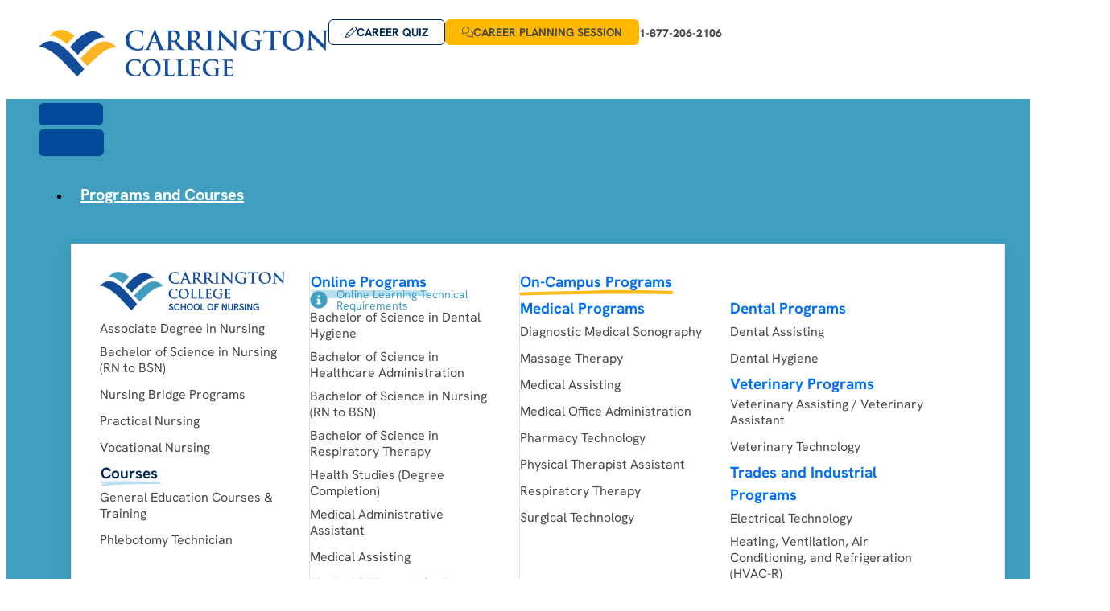

--- FILE ---
content_type: text/html; charset=UTF-8
request_url: https://carrington.edu/
body_size: 64556
content:
<!DOCTYPE html>
<html lang="en-US">
<head>
<!-- Google Tag Manager -->
<script>(function(w,d,s,l,i){w[l]=w[l]||[];w[l].push({'gtm.start':
new Date().getTime(),event:'gtm.js'});var f=d.getElementsByTagName(s)[0],
j=d.createElement(s),dl=l!='dataLayer'?'&l='+l:'';j.async=true;j.src=
'https://www.googletagmanager.com/gtm.js?id='+i+dl;f.parentNode.insertBefore(j,f);
})(window,document,'script','dataLayer','GTM-PW5D');</script>
<!-- End Google Tag Manager -->
<meta charset="UTF-8">
<meta name="viewport" content="width=device-width, initial-scale=1">
	 <link rel="profile" href="https://gmpg.org/xfn/11"> 
	 <meta name='robots' content='index, follow, max-image-preview:large, max-snippet:-1, max-video-preview:-1' />
<link rel='preconnect' href='https://consent.cookiebot.com' >
<link rel='preconnect' href='https://wsmcdn.audioeye.com' >
<link rel='preconnect' href='https://cdn.optimizely.com' >
<link rel='dns-prefetch' href='//consent.cookiebot.com'>
<link rel='dns-prefetch' href='//wsmcdn.audioeye.com'>
<link rel='dns-prefetch' href='//cdn.optimizely.com'>
    <!-- Start VWO Common Smartcode -->
    <script data-jetpack-boost="ignore" type='text/javascript'>
        var _vwo_clicks = 10;
    </script>
    <!-- End VWO Common Smartcode -->
        <!-- Start VWO Async SmartCode -->
    <link rel="preconnect" href="https://dev.visualwebsiteoptimizer.com" />
    <script data-jetpack-boost="ignore" type='text/javascript' id='vwoCode'>
        /* Fix: wp-rocket (application/ld+json) */
        window._vwo_code || (function () {
            var w=window,
            d=document;
            var account_id=1062612,
            version=2.2,
            settings_tolerance=2000,
            library_tolerance=2500,
            use_existing_jquery=false,
            platform='web',
            hide_element='body',
            hide_element_style='opacity:0 !important;filter:alpha(opacity=0) !important;background:none !important';
            /* DO NOT EDIT BELOW THIS LINE */
            if(f=!1,v=d.querySelector('#vwoCode'),cc={},-1<d.URL.indexOf('__vwo_disable__')||w._vwo_code)return;try{var e=JSON.parse(localStorage.getItem('_vwo_'+account_id+'_config'));cc=e&&'object'==typeof e?e:{}}catch(e){}function r(t){try{return decodeURIComponent(t)}catch(e){return t}}var s=function(){var e={combination:[],combinationChoose:[],split:[],exclude:[],uuid:null,consent:null,optOut:null},t=d.cookie||'';if(!t)return e;for(var n,i,o=/(?:^|;\s*)(?:(_vis_opt_exp_(\d+)_combi=([^;]*))|(_vis_opt_exp_(\d+)_combi_choose=([^;]*))|(_vis_opt_exp_(\d+)_split=([^:;]*))|(_vis_opt_exp_(\d+)_exclude=[^;]*)|(_vis_opt_out=([^;]*))|(_vwo_global_opt_out=[^;]*)|(_vwo_uuid=([^;]*))|(_vwo_consent=([^;]*)))/g;null!==(n=o.exec(t));)try{n[1]?e.combination.push({id:n[2],value:r(n[3])}):n[4]?e.combinationChoose.push({id:n[5],value:r(n[6])}):n[7]?e.split.push({id:n[8],value:r(n[9])}):n[10]?e.exclude.push({id:n[11]}):n[12]?e.optOut=r(n[13]):n[14]?e.optOut=!0:n[15]?e.uuid=r(n[16]):n[17]&&(i=r(n[18]),e.consent=i&&3<=i.length?i.substring(0,3):null)}catch(e){}return e}();function i(){var e=function(){if(w.VWO&&Array.isArray(w.VWO))for(var e=0;e<w.VWO.length;e++){var t=w.VWO[e];if(Array.isArray(t)&&('setVisitorId'===t[0]||'setSessionId'===t[0]))return!0}return!1}(),t='a='+account_id+'&u='+encodeURIComponent(w._vis_opt_url||d.URL)+'&vn='+version+'&ph=1'+('undefined'!=typeof platform?'&p='+platform:'')+'&st='+w.performance.now();e||((n=function(){var e,t=[],n={},i=w.VWO&&w.VWO.appliedCampaigns||{};for(e in i){var o=i[e]&&i[e].v;o&&(t.push(e+'-'+o+'-1'),n[e]=!0)}if(s&&s.combination)for(var r=0;r<s.combination.length;r++){var a=s.combination[r];n[a.id]||t.push(a.id+'-'+a.value)}return t.join('|')}())&&(t+='&c='+n),(n=function(){var e=[],t={};if(s&&s.combinationChoose)for(var n=0;n<s.combinationChoose.length;n++){var i=s.combinationChoose[n];e.push(i.id+'-'+i.value),t[i.id]=!0}if(s&&s.split)for(var o=0;o<s.split.length;o++)t[(i=s.split[o]).id]||e.push(i.id+'-'+i.value);return e.join('|')}())&&(t+='&cc='+n),(n=function(){var e={},t=[];if(w.VWO&&Array.isArray(w.VWO))for(var n=0;n<w.VWO.length;n++){var i=w.VWO[n];if(Array.isArray(i)&&'setVariation'===i[0]&&i[1]&&Array.isArray(i[1]))for(var o=0;o<i[1].length;o++){var r,a=i[1][o];a&&'object'==typeof a&&(r=a.e,a=a.v,r&&a&&(e[r]=a))}}for(r in e)t.push(r+'-'+e[r]);return t.join('|')}())&&(t+='&sv='+n)),s&&s.optOut&&(t+='&o='+s.optOut);var n=function(){var e=[],t={};if(s&&s.exclude)for(var n=0;n<s.exclude.length;n++){var i=s.exclude[n];t[i.id]||(e.push(i.id),t[i.id]=!0)}return e.join('|')}();return n&&(t+='&e='+n),s&&s.uuid&&(t+='&id='+s.uuid),s&&s.consent&&(t+='&consent='+s.consent),w.name&&-1<w.name.indexOf('_vis_preview')&&(t+='&pM=true'),w.VWO&&w.VWO.ed&&(t+='&ed='+w.VWO.ed),t}code={nonce:v&&v.nonce,use_existing_jquery:function(){return'undefined'!=typeof use_existing_jquery?use_existing_jquery:void 0},library_tolerance:function(){return'undefined'!=typeof library_tolerance?library_tolerance:void 0},settings_tolerance:function(){return cc.sT||settings_tolerance},hide_element_style:function(){return'{'+(cc.hES||hide_element_style)+'}'},hide_element:function(){return performance.getEntriesByName('first-contentful-paint')[0]?'':'string'==typeof cc.hE?cc.hE:hide_element},getVersion:function(){return version},finish:function(e){var t;f||(f=!0,(t=d.getElementById('_vis_opt_path_hides'))&&t.parentNode.removeChild(t),e&&((new Image).src='https://dev.visualwebsiteoptimizer.com/ee.gif?a='+account_id+e))},finished:function(){return f},addScript:function(e){var t=d.createElement('script');t.type='text/javascript',e.src?t.src=e.src:t.text=e.text,v&&t.setAttribute('nonce',v.nonce),d.getElementsByTagName('head')[0].appendChild(t)},load:function(e,t){t=t||{};var n=new XMLHttpRequest;n.open('GET',e,!0),n.withCredentials=!t.dSC,n.responseType=t.responseType||'text',n.onload=function(){if(t.onloadCb)return t.onloadCb(n,e);200===n.status?_vwo_code.addScript({text:n.responseText}):_vwo_code.finish('&e=loading_failure:'+e)},n.onerror=function(){if(t.onerrorCb)return t.onerrorCb(e);_vwo_code.finish('&e=loading_failure:'+e)},n.send()},init:function(){var e,t=this.settings_tolerance();w._vwo_settings_timer=setTimeout(function(){_vwo_code.finish()},t),'body'!==this.hide_element()?(n=d.createElement('style'),e=(t=this.hide_element())?t+this.hide_element_style():'',t=d.getElementsByTagName('head')[0],n.setAttribute('id','_vis_opt_path_hides'),v&&n.setAttribute('nonce',v.nonce),n.setAttribute('type','text/css'),n.styleSheet?n.styleSheet.cssText=e:n.appendChild(d.createTextNode(e)),t.appendChild(n)):(n=d.getElementsByTagName('head')[0],(e=d.createElement('div')).style.cssText='z-index: 2147483647 !important;position: fixed !important;left: 0 !important;top: 0 !important;width: 100% !important;height: 100% !important;background: white !important;',e.setAttribute('id','_vis_opt_path_hides'),e.classList.add('_vis_hide_layer'),n.parentNode.insertBefore(e,n.nextSibling));var n='https://dev.visualwebsiteoptimizer.com/j.php?'+i();-1!==w.location.search.indexOf('_vwo_xhr')?this.addScript({src:n}):this.load(n+'&x=true',{l:1})}};w._vwo_code=code;code.init();})();
    </script>
    <!-- End VWO Async SmartCode -->
    
	<!-- This site is optimized with the Yoast SEO Premium plugin v26.7 (Yoast SEO v26.7) - https://yoast.com/wordpress/plugins/seo/ -->
	<title>Health Care Degrees &amp; Certificates at Carrington College | Carrington College</title><link rel="preload" href="https://carrington.edu/wp-content/uploads/2024/02/CC-SON-Primary-color.png" as="image" imagesrcset="https://carrington.edu/wp-content/uploads/2024/02/CC-SON-Primary-color.png 710w, https://carrington.edu/wp-content/uploads/2024/02/CC-SON-Primary-color-300x62.png 300w" imagesizes="(max-width: 710px) 100vw, 710px" fetchpriority="high"><link rel="preload" href="https://carrington.edu/wp-content/uploads/2024/02/FASA-ID-Video.webp" as="image" imagesrcset="https://carrington.edu/wp-content/uploads/2024/02/FASA-ID-Video.webp 1092w, https://carrington.edu/wp-content/uploads/2024/02/FASA-ID-Video-300x167.webp 300w, https://carrington.edu/wp-content/uploads/2024/02/FASA-ID-Video-1024x570.webp 1024w, https://carrington.edu/wp-content/uploads/2024/02/FASA-ID-Video-768x428.webp 768w" imagesizes="(max-width: 1092px) 100vw, 1092px" fetchpriority="high"><link rel="preload" href="https://carrington.edu/wp-content/plugins/carrington/public/forms/images/ajax-loader.gif" as="image" fetchpriority="high"><link rel="preload" href="https://carrington.edu/wp-content/uploads/elementor/google-fonts/fonts/hankengrotesk-ievn2yzdlwugjpnzaiwfxs9tytpd59a.woff2" as="font" type="font/woff2" crossorigin><link rel="preload" href="https://carrington.edu/wp-content/uploads/elementor/google-fonts/fonts/newsreader-cy9xfjocx1hbuyalurk439vogqc9yfzcyg7orzalfyyzba.woff2" as="font" type="font/woff2" crossorigin>
	<meta name="description" content="Carrington College offers hands-on health care career training, and Associates Degrees and Certificate programs in a variety of disciplines." />
	<link rel="canonical" href="https://carrington.edu/" />
	<meta property="og:locale" content="en_US" />
	<meta property="og:type" content="website" />
	<meta property="og:title" content="Carrington College Home Page" />
	<meta property="og:description" content="Carrington College offers hands-on health care career training, and Associates Degrees and Certificate programs in a variety of disciplines." />
	<meta property="og:url" content="https://carrington.edu/" />
	<meta property="og:site_name" content="Carrington College" />
	<meta property="article:publisher" content="https://www.facebook.com/CarringtonCollege" />
	<meta property="article:modified_time" content="2025-12-23T20:05:28+00:00" />
	<meta property="og:image" content="https://carrington.edu/wp-content/uploads/2024/04/Carrington-College-Home.webp" />
	<meta property="og:image:width" content="1920" />
	<meta property="og:image:height" content="1280" />
	<meta property="og:image:type" content="image/webp" />
	<meta name="twitter:card" content="summary_large_image" />
	<meta name="twitter:site" content="@carringtonedu" />
	<script type="application/ld+json" class="yoast-schema-graph">{"@context":"https://schema.org","@graph":[{"@type":"WebPage","@id":"https://carrington.edu/","url":"https://carrington.edu/","name":"Health Care Degrees & Certificates at Carrington College | Carrington College","isPartOf":{"@id":"https://carrington.edu/#website"},"about":{"@id":"https://carrington.edu/#organization"},"primaryImageOfPage":{"@id":"https://carrington.edu/#primaryimage"},"image":{"@id":"https://carrington.edu/#primaryimage"},"thumbnailUrl":"https://carrington.edu/wp-content/uploads/2024/04/Carrington-College-Home.webp","datePublished":"2019-05-09T00:29:01+00:00","dateModified":"2025-12-23T20:05:28+00:00","description":"Carrington College offers hands-on health care career training, and Associates Degrees and Certificate programs in a variety of disciplines.","breadcrumb":{"@id":"https://carrington.edu/#breadcrumb"},"inLanguage":"en-US","potentialAction":[{"@type":"ReadAction","target":["https://carrington.edu/"]}]},{"@type":"ImageObject","inLanguage":"en-US","@id":"https://carrington.edu/#primaryimage","url":"https://carrington.edu/wp-content/uploads/2024/04/Carrington-College-Home.webp","contentUrl":"https://carrington.edu/wp-content/uploads/2024/04/Carrington-College-Home.webp","width":1920,"height":1280,"caption":"Carrington College Home"},{"@type":"BreadcrumbList","@id":"https://carrington.edu/#breadcrumb","itemListElement":[{"@type":"ListItem","position":1,"name":"Home"}]},{"@type":"WebSite","@id":"https://carrington.edu/#website","url":"https://carrington.edu/","name":"Carrington College","description":"Your Future Starts Here.","publisher":{"@id":"https://carrington.edu/#organization"},"alternateName":"Carrington","potentialAction":[{"@type":"SearchAction","target":{"@type":"EntryPoint","urlTemplate":"https://carrington.edu/?s={search_term_string}"},"query-input":{"@type":"PropertyValueSpecification","valueRequired":true,"valueName":"search_term_string"}}],"inLanguage":"en-US"},{"@type":"Organization","@id":"https://carrington.edu/#organization","name":"Carrington College","alternateName":"Carrington","url":"https://carrington.edu/","logo":{"@type":"ImageObject","inLanguage":"en-US","@id":"https://carrington.edu/#/schema/logo/image/","url":"https://carrington.edu/wp-content/uploads/2025/01/CC-Logo.png","contentUrl":"https://carrington.edu/wp-content/uploads/2025/01/CC-Logo.png","width":2034,"height":329,"caption":"Carrington College"},"image":{"@id":"https://carrington.edu/#/schema/logo/image/"},"sameAs":["https://www.facebook.com/CarringtonCollege","https://x.com/carringtonedu","https://www.youtube.com/carringtoncollege","https://www.tiktok.com/@carringtoncollege67","https://www.instagram.com/carringtonedu/","https://www.pinterest.com/carringtonedu/"],"description":"Carrington College can prepare you for a health care career. Our focus is to help change your life for the better through education. That’s more than our purpose; it’s our promise to you.","email":"media@carrington.edu","telephone":"1-877-206-2106","legalName":"Carrington College","foundingDate":"1967-05-01","numberOfEmployees":{"@type":"QuantitativeValue","minValue":"1001","maxValue":"5000"}}]}</script>
	<!-- / Yoast SEO Premium plugin. -->


<link rel='dns-prefetch' href='//fonts.googleapis.com' />
<link rel='dns-prefetch' href='//use.fontawesome.com' />
<style id='wp-img-auto-sizes-contain-inline-css'>
img:is([sizes=auto i],[sizes^="auto," i]){contain-intrinsic-size:3000px 1500px}
/*# sourceURL=wp-img-auto-sizes-contain-inline-css */
</style>
<link rel='stylesheet' id='astra-theme-css-css' href='https://carrington.edu/wp-content/themes/astra/assets/css/minified/main.min.css?ver=4.11.15' media='all' />
<style id='astra-theme-css-inline-css'>
:root{--ast-post-nav-space:0;--ast-container-default-xlg-padding:2.5em;--ast-container-default-lg-padding:2.5em;--ast-container-default-slg-padding:2em;--ast-container-default-md-padding:2.5em;--ast-container-default-sm-padding:2.5em;--ast-container-default-xs-padding:2.4em;--ast-container-default-xxs-padding:1.8em;--ast-code-block-background:#ECEFF3;--ast-comment-inputs-background:#F9FAFB;--ast-normal-container-width:1200px;--ast-narrow-container-width:750px;--ast-blog-title-font-weight:600;--ast-blog-meta-weight:600;--ast-global-color-primary:var(--ast-global-color-5);--ast-global-color-secondary:var(--ast-global-color-4);--ast-global-color-alternate-background:var(--ast-global-color-7);--ast-global-color-subtle-background:var(--ast-global-color-6);--ast-bg-style-guide:#F8FAFC;--ast-shadow-style-guide:0px 0px 4px 0 #00000057;--ast-global-dark-bg-style:#fff;--ast-global-dark-lfs:#fbfbfb;--ast-widget-bg-color:#fafafa;--ast-wc-container-head-bg-color:#fbfbfb;--ast-title-layout-bg:#eeeeee;--ast-search-border-color:#e7e7e7;--ast-lifter-hover-bg:#e6e6e6;--ast-gallery-block-color:#000;--srfm-color-input-label:var(--ast-global-color-2);}html{font-size:100%;}a{color:#006ff1;}a:hover,a:focus{color:#006ff1;}body,button,input,select,textarea,.ast-button,.ast-custom-button{font-family:'Hanken Grotesk',sans-serif;font-weight:400;font-size:16px;font-size:1rem;line-height:var(--ast-body-line-height,28px);text-decoration:initial;}blockquote{color:var(--ast-global-color-7);}p,.entry-content p{margin-bottom:0.9em;}h1,h2,h3,h4,h5,h6,.entry-content :where(h1,h2,h3,h4,h5,h6),.site-title,.site-title a{font-family:'Hanken Grotesk',sans-serif;font-weight:700;line-height:1em;}.ast-site-identity .site-title a{color:var(--ast-global-color-2);}.site-title{font-size:26px;font-size:1.625rem;display:block;}header .custom-logo-link img{max-width:277px;width:277px;}.astra-logo-svg{width:277px;}.site-header .site-description{font-size:15px;font-size:0.9375rem;display:none;}.entry-title{font-size:20px;font-size:1.25rem;}.ast-blog-single-element.ast-taxonomy-container a{font-size:14px;font-size:0.875rem;}.ast-blog-meta-container{font-size:13px;font-size:0.8125rem;}.archive .ast-article-post .ast-article-inner,.blog .ast-article-post .ast-article-inner,.archive .ast-article-post .ast-article-inner:hover,.blog .ast-article-post .ast-article-inner:hover{border-top-left-radius:6px;border-top-right-radius:6px;border-bottom-right-radius:6px;border-bottom-left-radius:6px;overflow:hidden;}h1,.entry-content :where(h1){font-size:54px;font-size:3.375rem;font-weight:700;font-family:'Hanken Grotesk',sans-serif;line-height:1.2em;}h2,.entry-content :where(h2){font-size:36px;font-size:2.25rem;font-weight:700;font-family:'Hanken Grotesk',sans-serif;line-height:1.2em;}h3,.entry-content :where(h3){font-size:32px;font-size:2rem;font-weight:700;font-family:'Hanken Grotesk',sans-serif;line-height:1.3em;}h4,.entry-content :where(h4){font-size:26px;font-size:1.625rem;line-height:1.3em;font-weight:700;font-family:'Hanken Grotesk',sans-serif;}h5,.entry-content :where(h5){font-size:22px;font-size:1.375rem;line-height:1em;font-weight:700;font-family:'Hanken Grotesk',sans-serif;}h6,.entry-content :where(h6){font-size:17px;font-size:1.0625rem;line-height:1em;font-weight:700;font-family:'Hanken Grotesk',sans-serif;}::selection{background-color:var(--ast-global-color-5);color:#000000;}body,h1,h2,h3,h4,h5,h6,.entry-title a,.entry-content :where(h1,h2,h3,h4,h5,h6){color:var(--ast-global-color-7);}.tagcloud a:hover,.tagcloud a:focus,.tagcloud a.current-item{color:#ffffff;border-color:#006ff1;background-color:#006ff1;}input:focus,input[type="text"]:focus,input[type="email"]:focus,input[type="url"]:focus,input[type="password"]:focus,input[type="reset"]:focus,input[type="search"]:focus,textarea:focus{border-color:#006ff1;}input[type="radio"]:checked,input[type=reset],input[type="checkbox"]:checked,input[type="checkbox"]:hover:checked,input[type="checkbox"]:focus:checked,input[type=range]::-webkit-slider-thumb{border-color:#006ff1;background-color:#006ff1;box-shadow:none;}.site-footer a:hover + .post-count,.site-footer a:focus + .post-count{background:#006ff1;border-color:#006ff1;}.single .nav-links .nav-previous,.single .nav-links .nav-next{color:#006ff1;}.entry-meta,.entry-meta *{line-height:1.45;color:#006ff1;}.entry-meta a:not(.ast-button):hover,.entry-meta a:not(.ast-button):hover *,.entry-meta a:not(.ast-button):focus,.entry-meta a:not(.ast-button):focus *,.page-links > .page-link,.page-links .page-link:hover,.post-navigation a:hover{color:#006ff1;}#cat option,.secondary .calendar_wrap thead a,.secondary .calendar_wrap thead a:visited{color:#006ff1;}.secondary .calendar_wrap #today,.ast-progress-val span{background:#006ff1;}.secondary a:hover + .post-count,.secondary a:focus + .post-count{background:#006ff1;border-color:#006ff1;}.calendar_wrap #today > a{color:#ffffff;}.page-links .page-link,.single .post-navigation a{color:var(--ast-global-color-7);}.ast-search-menu-icon .search-form button.search-submit{padding:0 4px;}.ast-search-menu-icon form.search-form{padding-right:0;}.ast-search-menu-icon.slide-search input.search-field{width:0;}.ast-header-search .ast-search-menu-icon.ast-dropdown-active .search-form,.ast-header-search .ast-search-menu-icon.ast-dropdown-active .search-field:focus{transition:all 0.2s;}.search-form input.search-field:focus{outline:none;}.ast-search-menu-icon .search-form button.search-submit:focus,.ast-theme-transparent-header .ast-header-search .ast-dropdown-active .ast-icon,.ast-theme-transparent-header .ast-inline-search .search-field:focus .ast-icon{color:var(--ast-global-color-1);}.ast-header-search .slide-search .search-form{border:2px solid var(--ast-global-color-0);}.ast-header-search .slide-search .search-field{background-color:(--ast-global-dark-bg-style);}.ast-archive-title{color:var(--ast-global-color-7);}.widget-title,.widget .wp-block-heading{font-size:22px;font-size:1.375rem;color:var(--ast-global-color-7);}.single .ast-author-details .author-title{color:#006ff1;}.ast-single-post .entry-content a,.ast-comment-content a:not(.ast-comment-edit-reply-wrap a){text-decoration:underline;}.ast-single-post .elementor-widget-button .elementor-button,.ast-single-post .entry-content .uagb-tab a,.ast-single-post .entry-content .uagb-ifb-cta a,.ast-single-post .entry-content .uabb-module-content a,.ast-single-post .entry-content .uagb-post-grid a,.ast-single-post .entry-content .uagb-timeline a,.ast-single-post .entry-content .uagb-toc__wrap a,.ast-single-post .entry-content .uagb-taxomony-box a,.entry-content .wp-block-latest-posts > li > a,.ast-single-post .entry-content .wp-block-file__button,a.ast-post-filter-single,.ast-single-post .ast-comment-content .comment-reply-link,.ast-single-post .ast-comment-content .comment-edit-link{text-decoration:none;}.ast-search-menu-icon.slide-search a:focus-visible:focus-visible,.astra-search-icon:focus-visible,#close:focus-visible,a:focus-visible,.ast-menu-toggle:focus-visible,.site .skip-link:focus-visible,.wp-block-loginout input:focus-visible,.wp-block-search.wp-block-search__button-inside .wp-block-search__inside-wrapper,.ast-header-navigation-arrow:focus-visible,.ast-orders-table__row .ast-orders-table__cell:focus-visible,a#ast-apply-coupon:focus-visible,#ast-apply-coupon:focus-visible,#close:focus-visible,.button.search-submit:focus-visible,#search_submit:focus,.normal-search:focus-visible,.ast-header-account-wrap:focus-visible,.astra-cart-drawer-close:focus,.ast-single-variation:focus,.ast-button:focus{outline-style:dotted;outline-color:inherit;outline-width:thin;}input:focus,input[type="text"]:focus,input[type="email"]:focus,input[type="url"]:focus,input[type="password"]:focus,input[type="reset"]:focus,input[type="search"]:focus,input[type="number"]:focus,textarea:focus,.wp-block-search__input:focus,[data-section="section-header-mobile-trigger"] .ast-button-wrap .ast-mobile-menu-trigger-minimal:focus,.ast-mobile-popup-drawer.active .menu-toggle-close:focus,#ast-scroll-top:focus,#coupon_code:focus,#ast-coupon-code:focus{border-style:dotted;border-color:inherit;border-width:thin;}input{outline:none;}.ast-logo-title-inline .site-logo-img{padding-right:1em;}.site-logo-img img{ transition:all 0.2s linear;}body .ast-oembed-container *{position:absolute;top:0;width:100%;height:100%;left:0;}body .wp-block-embed-pocket-casts .ast-oembed-container *{position:unset;}.ast-single-post-featured-section + article {margin-top: 2em;}.site-content .ast-single-post-featured-section img {width: 100%;overflow: hidden;object-fit: cover;}.ast-separate-container .site-content .ast-single-post-featured-section + article {margin-top: -80px;z-index: 9;position: relative;border-radius: 4px;}@media (min-width: 922px) {.ast-no-sidebar .site-content .ast-article-image-container--wide {margin-left: -120px;margin-right: -120px;max-width: unset;width: unset;}.ast-left-sidebar .site-content .ast-article-image-container--wide,.ast-right-sidebar .site-content .ast-article-image-container--wide {margin-left: -10px;margin-right: -10px;}.site-content .ast-article-image-container--full {margin-left: calc( -50vw + 50%);margin-right: calc( -50vw + 50%);max-width: 100vw;width: 100vw;}.ast-left-sidebar .site-content .ast-article-image-container--full,.ast-right-sidebar .site-content .ast-article-image-container--full {margin-left: -10px;margin-right: -10px;max-width: inherit;width: auto;}}.site > .ast-single-related-posts-container {margin-top: 0;}@media (min-width: 922px) {.ast-desktop .ast-container--narrow {max-width: var(--ast-narrow-container-width);margin: 0 auto;}}.ast-page-builder-template .hentry {margin: 0;}.ast-page-builder-template .site-content > .ast-container {max-width: 100%;padding: 0;}.ast-page-builder-template .site .site-content #primary {padding: 0;margin: 0;}.ast-page-builder-template .no-results {text-align: center;margin: 4em auto;}.ast-page-builder-template .ast-pagination {padding: 2em;}.ast-page-builder-template .entry-header.ast-no-title.ast-no-thumbnail {margin-top: 0;}.ast-page-builder-template .entry-header.ast-header-without-markup {margin-top: 0;margin-bottom: 0;}.ast-page-builder-template .entry-header.ast-no-title.ast-no-meta {margin-bottom: 0;}.ast-page-builder-template.single .post-navigation {padding-bottom: 2em;}.ast-page-builder-template.single-post .site-content > .ast-container {max-width: 100%;}.ast-page-builder-template .entry-header {margin-top: 2em;margin-left: auto;margin-right: auto;}.ast-page-builder-template .ast-archive-description {margin: 2em auto 0;padding-left: 20px;padding-right: 20px;}.ast-page-builder-template .ast-row {margin-left: 0;margin-right: 0;}.single.ast-page-builder-template .entry-header + .entry-content,.single.ast-page-builder-template .ast-single-entry-banner + .site-content article .entry-content {margin-bottom: 2em;}@media(min-width: 921px) {.ast-page-builder-template.archive.ast-right-sidebar .ast-row article,.ast-page-builder-template.archive.ast-left-sidebar .ast-row article {padding-left: 0;padding-right: 0;}}input[type="text"],input[type="number"],input[type="email"],input[type="url"],input[type="password"],input[type="search"],input[type=reset],input[type=tel],input[type=date],select,textarea{font-size:16px;font-style:normal;font-weight:400;line-height:24px;width:100%;padding:12px 16px;border-radius:4px;box-shadow:0px 1px 2px 0px rgba(0,0,0,0.05);color:var(--ast-form-input-text,#475569);}input[type="text"],input[type="number"],input[type="email"],input[type="url"],input[type="password"],input[type="search"],input[type=reset],input[type=tel],input[type=date],select{height:40px;}input[type="date"]{border-width:1px;border-style:solid;border-color:var(--ast-border-color);background:var( --ast-global-color-secondary,--ast-global-color-5 );}input[type="text"]:focus,input[type="number"]:focus,input[type="email"]:focus,input[type="url"]:focus,input[type="password"]:focus,input[type="search"]:focus,input[type=reset]:focus,input[type="tel"]:focus,input[type="date"]:focus,select:focus,textarea:focus{border-color:#046BD2;box-shadow:none;outline:none;color:var(--ast-form-input-focus-text,#475569);}label,legend{color:#111827;font-size:14px;font-style:normal;font-weight:500;line-height:20px;}select{padding:6px 10px;}fieldset{padding:30px;border-radius:4px;}button,.ast-button,.button,input[type="button"],input[type="reset"],input[type="submit"]{border-radius:4px;box-shadow:0px 1px 2px 0px rgba(0,0,0,0.05);}:root{--ast-comment-inputs-background:#FFF;}::placeholder{color:var(--ast-form-field-color,#9CA3AF);}::-ms-input-placeholder{color:var(--ast-form-field-color,#9CA3AF);}@media (max-width:921.9px){#ast-desktop-header{display:none;}}@media (min-width:922px){#ast-mobile-header{display:none;}}.wp-block-buttons.aligncenter{justify-content:center;}@media (max-width:921px){.ast-theme-transparent-header #primary,.ast-theme-transparent-header #secondary{padding:0;}}@media (max-width:921px){.ast-plain-container.ast-no-sidebar #primary{padding:0;}}.ast-plain-container.ast-no-sidebar #primary{margin-top:0;margin-bottom:0;}.wp-block-button.is-style-outline .wp-block-button__link{border-color:var(--ast-global-color-0);}div.wp-block-button.is-style-outline > .wp-block-button__link:not(.has-text-color),div.wp-block-button.wp-block-button__link.is-style-outline:not(.has-text-color){color:var(--ast-global-color-0);}.wp-block-button.is-style-outline .wp-block-button__link:hover,.wp-block-buttons .wp-block-button.is-style-outline .wp-block-button__link:focus,.wp-block-buttons .wp-block-button.is-style-outline > .wp-block-button__link:not(.has-text-color):hover,.wp-block-buttons .wp-block-button.wp-block-button__link.is-style-outline:not(.has-text-color):hover{color:var(--ast-global-color-7);background-color:var(--ast-global-color-5);border-color:var(--ast-global-color-5);}.post-page-numbers.current .page-link,.ast-pagination .page-numbers.current{color:#000000;border-color:var(--ast-global-color-5);background-color:var(--ast-global-color-5);}.wp-block-button.is-style-outline .wp-block-button__link.wp-element-button,.ast-outline-button{border-color:var(--ast-global-color-0);font-family:'Hanken Grotesk',sans-serif;font-weight:600;font-size:14px;font-size:0.875rem;line-height:1em;text-transform:uppercase;text-decoration:initial;letter-spacing:1px;}.wp-block-buttons .wp-block-button.is-style-outline > .wp-block-button__link:not(.has-text-color),.wp-block-buttons .wp-block-button.wp-block-button__link.is-style-outline:not(.has-text-color),.ast-outline-button{color:var(--ast-global-color-0);}.wp-block-button.is-style-outline .wp-block-button__link:hover,.wp-block-buttons .wp-block-button.is-style-outline .wp-block-button__link:focus,.wp-block-buttons .wp-block-button.is-style-outline > .wp-block-button__link:not(.has-text-color):hover,.wp-block-buttons .wp-block-button.wp-block-button__link.is-style-outline:not(.has-text-color):hover,.ast-outline-button:hover,.ast-outline-button:focus,.wp-block-uagb-buttons-child .uagb-buttons-repeater.ast-outline-button:hover,.wp-block-uagb-buttons-child .uagb-buttons-repeater.ast-outline-button:focus{color:var(--ast-global-color-7);background-color:var(--ast-global-color-5);border-color:var(--ast-global-color-5);}.ast-single-post .entry-content a.ast-outline-button,.ast-single-post .entry-content .is-style-outline>.wp-block-button__link{text-decoration:none;}.wp-block-button .wp-block-button__link.wp-element-button.is-style-outline:not(.has-background),.wp-block-button.is-style-outline>.wp-block-button__link.wp-element-button:not(.has-background),.ast-outline-button{background-color:transparent;}.uagb-buttons-repeater.ast-outline-button{border-radius:9999px;}@media (max-width:921px){.wp-block-button.is-style-outline .wp-block-button__link.wp-element-button,.ast-outline-button{padding-top:12px;padding-right:28px;padding-bottom:12px;padding-left:28px;}}@media (max-width:544px){.wp-block-button.is-style-outline .wp-block-button__link.wp-element-button,.ast-outline-button{padding-top:10px;padding-right:24px;padding-bottom:10px;padding-left:24px;}}.entry-content[data-ast-blocks-layout] > figure{margin-bottom:1em;}h1.widget-title{font-weight:700;}h2.widget-title{font-weight:700;}h3.widget-title{font-weight:700;}.elementor-widget-container .elementor-loop-container .e-loop-item[data-elementor-type="loop-item"]{width:100%;} .content-area .elementor-widget-theme-post-content h1,.content-area .elementor-widget-theme-post-content h2,.content-area .elementor-widget-theme-post-content h3,.content-area .elementor-widget-theme-post-content h4,.content-area .elementor-widget-theme-post-content h5,.content-area .elementor-widget-theme-post-content h6{margin-top:1.5em;margin-bottom:calc(0.3em + 10px);}#page{display:flex;flex-direction:column;min-height:100vh;}.ast-404-layout-1 h1.page-title{color:var(--ast-global-color-2);}.single .post-navigation a{line-height:1em;height:inherit;}.error-404 .page-sub-title{font-size:1.5rem;font-weight:inherit;}.search .site-content .content-area .search-form{margin-bottom:0;}#page .site-content{flex-grow:1;}.widget{margin-bottom:1.25em;}#secondary li{line-height:1.5em;}#secondary .wp-block-group h2{margin-bottom:0.7em;}#secondary h2{font-size:1.7rem;}.ast-separate-container .ast-article-post,.ast-separate-container .ast-article-single,.ast-separate-container .comment-respond{padding:3em;}.ast-separate-container .ast-article-single .ast-article-single{padding:0;}.ast-article-single .wp-block-post-template-is-layout-grid{padding-left:0;}.ast-separate-container .comments-title,.ast-narrow-container .comments-title{padding:1.5em 2em;}.ast-page-builder-template .comment-form-textarea,.ast-comment-formwrap .ast-grid-common-col{padding:0;}.ast-comment-formwrap{padding:0;display:inline-flex;column-gap:20px;width:100%;margin-left:0;margin-right:0;}.comments-area textarea#comment:focus,.comments-area textarea#comment:active,.comments-area .ast-comment-formwrap input[type="text"]:focus,.comments-area .ast-comment-formwrap input[type="text"]:active {box-shadow:none;outline:none;}.archive.ast-page-builder-template .entry-header{margin-top:2em;}.ast-page-builder-template .ast-comment-formwrap{width:100%;}.entry-title{margin-bottom:0.6em;}.ast-archive-description p{font-size:inherit;font-weight:inherit;line-height:inherit;}.ast-separate-container .ast-comment-list li.depth-1,.hentry{margin-bottom:1.5em;}.site-content section.ast-archive-description{margin-bottom:2em;}@media (min-width:921px){.ast-left-sidebar.ast-page-builder-template #secondary,.archive.ast-right-sidebar.ast-page-builder-template .site-main{padding-left:20px;padding-right:20px;}}@media (max-width:544px){.ast-comment-formwrap.ast-row{column-gap:10px;display:inline-block;}#ast-commentform .ast-grid-common-col{position:relative;width:100%;}}@media (min-width:1201px){.ast-separate-container .ast-article-post,.ast-separate-container .ast-article-single,.ast-separate-container .ast-author-box,.ast-separate-container .ast-404-layout-1,.ast-separate-container .no-results{padding:3em;}}@media (max-width:921px){.ast-left-sidebar #content > .ast-container{display:flex;flex-direction:column-reverse;width:100%;}}@media (min-width:922px){.ast-separate-container.ast-right-sidebar #primary,.ast-separate-container.ast-left-sidebar #primary{border:0;}.search-no-results.ast-separate-container #primary{margin-bottom:4em;}}.elementor-widget-button .elementor-button{border-style:solid;text-decoration:none;border-top-width:0;border-right-width:0;border-left-width:0;border-bottom-width:0;}@media (max-width:921px){.elementor-widget-button .elementor-button.elementor-size-sm,.elementor-widget-button .elementor-button.elementor-size-xs,.elementor-widget-button .elementor-button.elementor-size-md,.elementor-widget-button .elementor-button.elementor-size-lg,.elementor-widget-button .elementor-button.elementor-size-xl,.elementor-widget-button .elementor-button{padding-top:14px;padding-right:28px;padding-bottom:14px;padding-left:28px;}}@media (max-width:544px){.elementor-widget-button .elementor-button.elementor-size-sm,.elementor-widget-button .elementor-button.elementor-size-xs,.elementor-widget-button .elementor-button.elementor-size-md,.elementor-widget-button .elementor-button.elementor-size-lg,.elementor-widget-button .elementor-button.elementor-size-xl,.elementor-widget-button .elementor-button{padding-top:12px;padding-right:24px;padding-bottom:12px;padding-left:24px;}}.elementor-widget-button .elementor-button{border-color:var(--ast-global-color-0);background-color:var(--ast-global-color-0);}.elementor-widget-button .elementor-button:hover,.elementor-widget-button .elementor-button:focus{color:var(--ast-global-color-7);background-color:var(--ast-global-color-5);border-color:var(--ast-global-color-5);}.wp-block-button .wp-block-button__link ,.elementor-widget-button .elementor-button{color:var(--ast-global-color-8);}.elementor-widget-button .elementor-button{font-family:'Hanken Grotesk',sans-serif;font-weight:600;font-size:14px;font-size:0.875rem;line-height:1em;text-transform:uppercase;letter-spacing:1px;}body .elementor-button.elementor-size-sm,body .elementor-button.elementor-size-xs,body .elementor-button.elementor-size-md,body .elementor-button.elementor-size-lg,body .elementor-button.elementor-size-xl,body .elementor-button{font-size:14px;font-size:0.875rem;}.wp-block-button .wp-block-button__link:hover,.wp-block-button .wp-block-button__link:focus{color:var(--ast-global-color-7);background-color:var(--ast-global-color-5);border-color:var(--ast-global-color-5);}.elementor-widget-heading h1.elementor-heading-title{line-height:1.2em;}.elementor-widget-heading h2.elementor-heading-title{line-height:1.2em;}.elementor-widget-heading h3.elementor-heading-title{line-height:1.3em;}.elementor-widget-heading h4.elementor-heading-title{line-height:1.3em;}.elementor-widget-heading h5.elementor-heading-title{line-height:1em;}.elementor-widget-heading h6.elementor-heading-title{line-height:1em;}.wp-block-button .wp-block-button__link,.wp-block-search .wp-block-search__button,body .wp-block-file .wp-block-file__button{border-color:var(--ast-global-color-0);background-color:var(--ast-global-color-0);color:var(--ast-global-color-8);font-family:'Hanken Grotesk',sans-serif;font-weight:600;line-height:1em;text-transform:uppercase;letter-spacing:1px;font-size:14px;font-size:0.875rem;}.ast-single-post .entry-content .wp-block-button .wp-block-button__link,.ast-single-post .entry-content .wp-block-search .wp-block-search__button,body .entry-content .wp-block-file .wp-block-file__button{text-decoration:none;}@media (max-width:921px){.wp-block-button .wp-block-button__link,.wp-block-search .wp-block-search__button,body .wp-block-file .wp-block-file__button{padding-top:14px;padding-right:28px;padding-bottom:14px;padding-left:28px;}}@media (max-width:544px){.wp-block-button .wp-block-button__link,.wp-block-search .wp-block-search__button,body .wp-block-file .wp-block-file__button{padding-top:12px;padding-right:24px;padding-bottom:12px;padding-left:24px;}}.menu-toggle,button,.ast-button,.ast-custom-button,.button,input#submit,input[type="button"],input[type="submit"],input[type="reset"],#comments .submit,.search .search-submit,form[CLASS*="wp-block-search__"].wp-block-search .wp-block-search__inside-wrapper .wp-block-search__button,body .wp-block-file .wp-block-file__button,.search .search-submit{border-style:solid;border-top-width:0;border-right-width:0;border-left-width:0;border-bottom-width:0;color:var(--ast-global-color-8);border-color:var(--ast-global-color-0);background-color:var(--ast-global-color-0);font-family:'Hanken Grotesk',sans-serif;font-weight:600;font-size:14px;font-size:0.875rem;line-height:1em;text-transform:uppercase;letter-spacing:1px;}button:focus,.menu-toggle:hover,button:hover,.ast-button:hover,.ast-custom-button:hover .button:hover,.ast-custom-button:hover ,input[type=reset]:hover,input[type=reset]:focus,input#submit:hover,input#submit:focus,input[type="button"]:hover,input[type="button"]:focus,input[type="submit"]:hover,input[type="submit"]:focus,form[CLASS*="wp-block-search__"].wp-block-search .wp-block-search__inside-wrapper .wp-block-search__button:hover,form[CLASS*="wp-block-search__"].wp-block-search .wp-block-search__inside-wrapper .wp-block-search__button:focus,body .wp-block-file .wp-block-file__button:hover,body .wp-block-file .wp-block-file__button:focus{color:var(--ast-global-color-7);background-color:var(--ast-global-color-5);border-color:var(--ast-global-color-5);}form[CLASS*="wp-block-search__"].wp-block-search .wp-block-search__inside-wrapper .wp-block-search__button.has-icon{padding-top:calc( - 3px);padding-right:calc( - 3px);padding-bottom:calc( - 3px);padding-left:calc( - 3px);}@media (max-width:921px){.menu-toggle,button,.ast-button,.ast-custom-button,.button,input#submit,input[type="button"],input[type="submit"],input[type="reset"],#comments .submit,.search .search-submit,form[CLASS*="wp-block-search__"].wp-block-search .wp-block-search__inside-wrapper .wp-block-search__button,body .wp-block-file .wp-block-file__button,.search .search-submit{padding-top:14px;padding-right:28px;padding-bottom:14px;padding-left:28px;}}@media (max-width:544px){.menu-toggle,button,.ast-button,.ast-custom-button,.button,input#submit,input[type="button"],input[type="submit"],input[type="reset"],#comments .submit,.search .search-submit,form[CLASS*="wp-block-search__"].wp-block-search .wp-block-search__inside-wrapper .wp-block-search__button,body .wp-block-file .wp-block-file__button,.search .search-submit{padding-top:12px;padding-right:24px;padding-bottom:12px;padding-left:24px;}}@media (max-width:921px){.ast-mobile-header-stack .main-header-bar .ast-search-menu-icon{display:inline-block;}.ast-header-break-point.ast-header-custom-item-outside .ast-mobile-header-stack .main-header-bar .ast-search-icon{margin:0;}.ast-comment-avatar-wrap img{max-width:2.5em;}.ast-comment-meta{padding:0 1.8888em 1.3333em;}}@media (min-width:544px){.ast-container{max-width:100%;}}@media (max-width:544px){.ast-separate-container .ast-article-post,.ast-separate-container .ast-article-single,.ast-separate-container .comments-title,.ast-separate-container .ast-archive-description{padding:1.5em 1em;}.ast-separate-container #content .ast-container{padding-left:0.54em;padding-right:0.54em;}.ast-separate-container .ast-comment-list .bypostauthor{padding:.5em;}.ast-search-menu-icon.ast-dropdown-active .search-field{width:170px;}} #ast-mobile-header .ast-site-header-cart-li a{pointer-events:none;}@media (min-width:545px){.ast-page-builder-template .comments-area,.single.ast-page-builder-template .entry-header,.single.ast-page-builder-template .post-navigation,.single.ast-page-builder-template .ast-single-related-posts-container{max-width:1240px;margin-left:auto;margin-right:auto;}}.ast-separate-container{background-color:var(--ast-global-color-8);background-image:none;}@media (max-width:921px){.widget-title{font-size:24px;font-size:1.41176470588rem;}body,button,input,select,textarea,.ast-button,.ast-custom-button{font-size:17px;font-size:1.0625rem;}#secondary,#secondary button,#secondary input,#secondary select,#secondary textarea{font-size:17px;font-size:1.0625rem;}.site-title{display:block;}.site-header .site-description{display:none;}h1,.entry-content :where(h1){font-size:50px;}h2,.entry-content :where(h2){font-size:36px;}h3,.entry-content :where(h3){font-size:18px;}h4,.entry-content :where(h4){font-size:22px;font-size:1.375rem;}h5,.entry-content :where(h5){font-size:18px;font-size:1.125rem;}h6,.entry-content :where(h6){font-size:16px;font-size:1rem;}}@media (max-width:544px){.widget-title{font-size:24px;font-size:1.41176470588rem;}body,button,input,select,textarea,.ast-button,.ast-custom-button{font-size:17px;font-size:1.0625rem;}#secondary,#secondary button,#secondary input,#secondary select,#secondary textarea{font-size:17px;font-size:1.0625rem;}.site-title{display:block;}.site-header .site-description{display:none;}h1,.entry-content :where(h1){font-size:48px;}h2,.entry-content :where(h2){font-size:34px;}h3,.entry-content :where(h3){font-size:22px;}h4,.entry-content :where(h4){font-size:17px;font-size:1.0625rem;}h5,.entry-content :where(h5){font-size:16px;font-size:1rem;}h6,.entry-content :where(h6){font-size:15px;font-size:0.9375rem;}body,.ast-separate-container{background-color:var(--ast-global-color-8);background-image:none;}}@media (max-width:544px){html{font-size:100%;}}@media (min-width:922px){.ast-container{max-width:1240px;}}@media (min-width:922px){.site-content .ast-container{display:flex;}}@media (max-width:921px){.site-content .ast-container{flex-direction:column;}}@media (min-width:922px){.main-header-menu .sub-menu .menu-item.ast-left-align-sub-menu:hover > .sub-menu,.main-header-menu .sub-menu .menu-item.ast-left-align-sub-menu.focus > .sub-menu{margin-left:-0px;}}.entry-content li > p{margin-bottom:0;}.wp-block-file {display: flex;align-items: center;flex-wrap: wrap;justify-content: space-between;}.wp-block-pullquote {border: none;}.wp-block-pullquote blockquote::before {content: "\201D";font-family: "Helvetica",sans-serif;display: flex;transform: rotate( 180deg );font-size: 6rem;font-style: normal;line-height: 1;font-weight: bold;align-items: center;justify-content: center;}.has-text-align-right > blockquote::before {justify-content: flex-start;}.has-text-align-left > blockquote::before {justify-content: flex-end;}figure.wp-block-pullquote.is-style-solid-color blockquote {max-width: 100%;text-align: inherit;}:root {--wp--custom--ast-default-block-top-padding: 3em;--wp--custom--ast-default-block-right-padding: 3em;--wp--custom--ast-default-block-bottom-padding: 3em;--wp--custom--ast-default-block-left-padding: 3em;--wp--custom--ast-container-width: 1200px;--wp--custom--ast-content-width-size: 1200px;--wp--custom--ast-wide-width-size: calc(1200px + var(--wp--custom--ast-default-block-left-padding) + var(--wp--custom--ast-default-block-right-padding));}.ast-narrow-container {--wp--custom--ast-content-width-size: 750px;--wp--custom--ast-wide-width-size: 750px;}@media(max-width: 921px) {:root {--wp--custom--ast-default-block-top-padding: 3em;--wp--custom--ast-default-block-right-padding: 2em;--wp--custom--ast-default-block-bottom-padding: 3em;--wp--custom--ast-default-block-left-padding: 2em;}}@media(max-width: 544px) {:root {--wp--custom--ast-default-block-top-padding: 3em;--wp--custom--ast-default-block-right-padding: 1.5em;--wp--custom--ast-default-block-bottom-padding: 3em;--wp--custom--ast-default-block-left-padding: 1.5em;}}.entry-content > .wp-block-group,.entry-content > .wp-block-cover,.entry-content > .wp-block-columns {padding-top: var(--wp--custom--ast-default-block-top-padding);padding-right: var(--wp--custom--ast-default-block-right-padding);padding-bottom: var(--wp--custom--ast-default-block-bottom-padding);padding-left: var(--wp--custom--ast-default-block-left-padding);}.ast-plain-container.ast-no-sidebar .entry-content > .alignfull,.ast-page-builder-template .ast-no-sidebar .entry-content > .alignfull {margin-left: calc( -50vw + 50%);margin-right: calc( -50vw + 50%);max-width: 100vw;width: 100vw;}.ast-plain-container.ast-no-sidebar .entry-content .alignfull .alignfull,.ast-page-builder-template.ast-no-sidebar .entry-content .alignfull .alignfull,.ast-plain-container.ast-no-sidebar .entry-content .alignfull .alignwide,.ast-page-builder-template.ast-no-sidebar .entry-content .alignfull .alignwide,.ast-plain-container.ast-no-sidebar .entry-content .alignwide .alignfull,.ast-page-builder-template.ast-no-sidebar .entry-content .alignwide .alignfull,.ast-plain-container.ast-no-sidebar .entry-content .alignwide .alignwide,.ast-page-builder-template.ast-no-sidebar .entry-content .alignwide .alignwide,.ast-plain-container.ast-no-sidebar .entry-content .wp-block-column .alignfull,.ast-page-builder-template.ast-no-sidebar .entry-content .wp-block-column .alignfull,.ast-plain-container.ast-no-sidebar .entry-content .wp-block-column .alignwide,.ast-page-builder-template.ast-no-sidebar .entry-content .wp-block-column .alignwide {margin-left: auto;margin-right: auto;width: 100%;}[data-ast-blocks-layout] .wp-block-separator:not(.is-style-dots) {height: 0;}[data-ast-blocks-layout] .wp-block-separator {margin: 20px auto;}[data-ast-blocks-layout] .wp-block-separator:not(.is-style-wide):not(.is-style-dots) {max-width: 100px;}[data-ast-blocks-layout] .wp-block-separator.has-background {padding: 0;}.entry-content[data-ast-blocks-layout] > * {max-width: var(--wp--custom--ast-content-width-size);margin-left: auto;margin-right: auto;}.entry-content[data-ast-blocks-layout] > .alignwide {max-width: var(--wp--custom--ast-wide-width-size);}.entry-content[data-ast-blocks-layout] .alignfull {max-width: none;}.entry-content .wp-block-columns {margin-bottom: 0;}blockquote {margin: 1.5em;border-color: rgba(0,0,0,0.05);}.wp-block-quote:not(.has-text-align-right):not(.has-text-align-center) {border-left: 5px solid rgba(0,0,0,0.05);}.has-text-align-right > blockquote,blockquote.has-text-align-right {border-right: 5px solid rgba(0,0,0,0.05);}.has-text-align-left > blockquote,blockquote.has-text-align-left {border-left: 5px solid rgba(0,0,0,0.05);}.wp-block-site-tagline,.wp-block-latest-posts .read-more {margin-top: 15px;}.wp-block-loginout p label {display: block;}.wp-block-loginout p:not(.login-remember):not(.login-submit) input {width: 100%;}.wp-block-loginout input:focus {border-color: transparent;}.wp-block-loginout input:focus {outline: thin dotted;}.entry-content .wp-block-media-text .wp-block-media-text__content {padding: 0 0 0 8%;}.entry-content .wp-block-media-text.has-media-on-the-right .wp-block-media-text__content {padding: 0 8% 0 0;}.entry-content .wp-block-media-text.has-background .wp-block-media-text__content {padding: 8%;}.entry-content .wp-block-cover:not([class*="background-color"]):not(.has-text-color.has-link-color) .wp-block-cover__inner-container,.entry-content .wp-block-cover:not([class*="background-color"]) .wp-block-cover-image-text,.entry-content .wp-block-cover:not([class*="background-color"]) .wp-block-cover-text,.entry-content .wp-block-cover-image:not([class*="background-color"]) .wp-block-cover__inner-container,.entry-content .wp-block-cover-image:not([class*="background-color"]) .wp-block-cover-image-text,.entry-content .wp-block-cover-image:not([class*="background-color"]) .wp-block-cover-text {color: var(--ast-global-color-primary,var(--ast-global-color-5));}.wp-block-loginout .login-remember input {width: 1.1rem;height: 1.1rem;margin: 0 5px 4px 0;vertical-align: middle;}.wp-block-latest-posts > li > *:first-child,.wp-block-latest-posts:not(.is-grid) > li:first-child {margin-top: 0;}.entry-content > .wp-block-buttons,.entry-content > .wp-block-uagb-buttons {margin-bottom: 1.5em;}.wp-block-search__inside-wrapper .wp-block-search__input {padding: 0 10px;color: var(--ast-global-color-3);background: var(--ast-global-color-primary,var(--ast-global-color-5));border-color: var(--ast-border-color);}.wp-block-latest-posts .read-more {margin-bottom: 1.5em;}.wp-block-search__no-button .wp-block-search__inside-wrapper .wp-block-search__input {padding-top: 5px;padding-bottom: 5px;}.wp-block-latest-posts .wp-block-latest-posts__post-date,.wp-block-latest-posts .wp-block-latest-posts__post-author {font-size: 1rem;}.wp-block-latest-posts > li > *,.wp-block-latest-posts:not(.is-grid) > li {margin-top: 12px;margin-bottom: 12px;}.ast-page-builder-template .entry-content[data-ast-blocks-layout] > .alignwide:where(:not(.uagb-is-root-container):not(.spectra-is-root-container)) > * {max-width: var(--wp--custom--ast-wide-width-size);}.ast-page-builder-template .entry-content[data-ast-blocks-layout] > .inherit-container-width > *,.ast-page-builder-template .entry-content[data-ast-blocks-layout] > *:not(.wp-block-group):where(:not(.uagb-is-root-container):not(.spectra-is-root-container)) > *,.entry-content[data-ast-blocks-layout] > .wp-block-cover .wp-block-cover__inner-container {max-width: var(--wp--custom--ast-content-width-size) ;margin-left: auto;margin-right: auto;}.ast-page-builder-template .entry-content[data-ast-blocks-layout] > *,.ast-page-builder-template .entry-content[data-ast-blocks-layout] > .alignfull:where(:not(.wp-block-group):not(.uagb-is-root-container):not(.spectra-is-root-container)) > * {max-width: none;}.entry-content[data-ast-blocks-layout] .wp-block-cover:not(.alignleft):not(.alignright) {width: auto;}@media(max-width: 1200px) {.ast-separate-container .entry-content > .alignfull,.ast-separate-container .entry-content[data-ast-blocks-layout] > .alignwide,.ast-plain-container .entry-content[data-ast-blocks-layout] > .alignwide,.ast-plain-container .entry-content .alignfull {margin-left: calc(-1 * min(var(--ast-container-default-xlg-padding),20px)) ;margin-right: calc(-1 * min(var(--ast-container-default-xlg-padding),20px));}}@media(min-width: 1201px) {.ast-separate-container .entry-content > .alignfull {margin-left: calc(-1 * var(--ast-container-default-xlg-padding) );margin-right: calc(-1 * var(--ast-container-default-xlg-padding) );}.ast-separate-container .entry-content[data-ast-blocks-layout] > .alignwide,.ast-plain-container .entry-content[data-ast-blocks-layout] > .alignwide {margin-left: calc(-1 * var(--wp--custom--ast-default-block-left-padding) );margin-right: calc(-1 * var(--wp--custom--ast-default-block-right-padding) );}}@media(min-width: 921px) {.ast-separate-container .entry-content .wp-block-group.alignwide:not(.inherit-container-width) > :where(:not(.alignleft):not(.alignright)),.ast-plain-container .entry-content .wp-block-group.alignwide:not(.inherit-container-width) > :where(:not(.alignleft):not(.alignright)) {max-width: calc( var(--wp--custom--ast-content-width-size) + 80px );}.ast-plain-container.ast-right-sidebar .entry-content[data-ast-blocks-layout] .alignfull,.ast-plain-container.ast-left-sidebar .entry-content[data-ast-blocks-layout] .alignfull {margin-left: -60px;margin-right: -60px;}}@media(min-width: 544px) {.entry-content > .alignleft {margin-right: 20px;}.entry-content > .alignright {margin-left: 20px;}}@media (max-width:544px){.wp-block-columns .wp-block-column:not(:last-child){margin-bottom:20px;}.wp-block-latest-posts{margin:0;}}@media( max-width: 600px ) {.entry-content .wp-block-media-text .wp-block-media-text__content,.entry-content .wp-block-media-text.has-media-on-the-right .wp-block-media-text__content {padding: 8% 0 0;}.entry-content .wp-block-media-text.has-background .wp-block-media-text__content {padding: 8%;}}.ast-page-builder-template .entry-header {padding-left: 0;}.ast-narrow-container .site-content .wp-block-uagb-image--align-full .wp-block-uagb-image__figure {max-width: 100%;margin-left: auto;margin-right: auto;}.entry-content ul,.entry-content ol {padding: revert;margin: revert;padding-left: 20px;}:root .has-ast-global-color-0-color{color:var(--ast-global-color-0);}:root .has-ast-global-color-0-background-color{background-color:var(--ast-global-color-0);}:root .wp-block-button .has-ast-global-color-0-color{color:var(--ast-global-color-0);}:root .wp-block-button .has-ast-global-color-0-background-color{background-color:var(--ast-global-color-0);}:root .has-ast-global-color-1-color{color:var(--ast-global-color-1);}:root .has-ast-global-color-1-background-color{background-color:var(--ast-global-color-1);}:root .wp-block-button .has-ast-global-color-1-color{color:var(--ast-global-color-1);}:root .wp-block-button .has-ast-global-color-1-background-color{background-color:var(--ast-global-color-1);}:root .has-ast-global-color-2-color{color:var(--ast-global-color-2);}:root .has-ast-global-color-2-background-color{background-color:var(--ast-global-color-2);}:root .wp-block-button .has-ast-global-color-2-color{color:var(--ast-global-color-2);}:root .wp-block-button .has-ast-global-color-2-background-color{background-color:var(--ast-global-color-2);}:root .has-ast-global-color-3-color{color:var(--ast-global-color-3);}:root .has-ast-global-color-3-background-color{background-color:var(--ast-global-color-3);}:root .wp-block-button .has-ast-global-color-3-color{color:var(--ast-global-color-3);}:root .wp-block-button .has-ast-global-color-3-background-color{background-color:var(--ast-global-color-3);}:root .has-ast-global-color-4-color{color:var(--ast-global-color-4);}:root .has-ast-global-color-4-background-color{background-color:var(--ast-global-color-4);}:root .wp-block-button .has-ast-global-color-4-color{color:var(--ast-global-color-4);}:root .wp-block-button .has-ast-global-color-4-background-color{background-color:var(--ast-global-color-4);}:root .has-ast-global-color-5-color{color:var(--ast-global-color-5);}:root .has-ast-global-color-5-background-color{background-color:var(--ast-global-color-5);}:root .wp-block-button .has-ast-global-color-5-color{color:var(--ast-global-color-5);}:root .wp-block-button .has-ast-global-color-5-background-color{background-color:var(--ast-global-color-5);}:root .has-ast-global-color-6-color{color:var(--ast-global-color-6);}:root .has-ast-global-color-6-background-color{background-color:var(--ast-global-color-6);}:root .wp-block-button .has-ast-global-color-6-color{color:var(--ast-global-color-6);}:root .wp-block-button .has-ast-global-color-6-background-color{background-color:var(--ast-global-color-6);}:root .has-ast-global-color-7-color{color:var(--ast-global-color-7);}:root .has-ast-global-color-7-background-color{background-color:var(--ast-global-color-7);}:root .wp-block-button .has-ast-global-color-7-color{color:var(--ast-global-color-7);}:root .wp-block-button .has-ast-global-color-7-background-color{background-color:var(--ast-global-color-7);}:root .has-ast-global-color-8-color{color:var(--ast-global-color-8);}:root .has-ast-global-color-8-background-color{background-color:var(--ast-global-color-8);}:root .wp-block-button .has-ast-global-color-8-color{color:var(--ast-global-color-8);}:root .wp-block-button .has-ast-global-color-8-background-color{background-color:var(--ast-global-color-8);}:root{--ast-global-color-0:#004a99;--ast-global-color-1:#012754;--ast-global-color-2:#409fbf;--ast-global-color-3:#b6e0f0;--ast-global-color-4:#ff8f00;--ast-global-color-5:#ffb800;--ast-global-color-6:#f1f2f2;--ast-global-color-7:#484848;--ast-global-color-8:#ffffff;}:root {--ast-border-color : var(--ast-global-color-6);}.ast-single-entry-banner {-js-display: flex;display: flex;flex-direction: column;justify-content: center;text-align: center;position: relative;background: var(--ast-title-layout-bg);}.ast-single-entry-banner[data-banner-layout="layout-1"] {max-width: 1200px;background: inherit;padding: 20px 0;}.ast-single-entry-banner[data-banner-width-type="custom"] {margin: 0 auto;width: 100%;}.ast-single-entry-banner + .site-content .entry-header {margin-bottom: 0;}.site .ast-author-avatar {--ast-author-avatar-size: ;}a.ast-underline-text {text-decoration: underline;}.ast-container > .ast-terms-link {position: relative;display: block;}a.ast-button.ast-badge-tax {padding: 4px 8px;border-radius: 3px;font-size: inherit;}header.entry-header{text-align:left;}header.entry-header .entry-title{font-weight:600;font-size:32px;font-size:2rem;}header.entry-header > *:not(:last-child){margin-bottom:10px;}header.entry-header .post-thumb-img-content{text-align:center;}header.entry-header .post-thumb img,.ast-single-post-featured-section.post-thumb img{aspect-ratio:16/9;width:100%;height:100%;}@media (max-width:921px){header.entry-header{text-align:left;}}@media (max-width:544px){header.entry-header{text-align:left;}}.ast-archive-entry-banner {-js-display: flex;display: flex;flex-direction: column;justify-content: center;text-align: center;position: relative;background: var(--ast-title-layout-bg);}.ast-archive-entry-banner[data-banner-width-type="custom"] {margin: 0 auto;width: 100%;}.ast-archive-entry-banner[data-banner-layout="layout-1"] {background: inherit;padding: 20px 0;text-align: left;}body.archive .ast-archive-description{max-width:1200px;width:100%;text-align:left;padding-top:3em;padding-right:3em;padding-bottom:3em;padding-left:3em;}body.archive .ast-archive-description .ast-archive-title,body.archive .ast-archive-description .ast-archive-title *{font-weight:600;font-size:32px;font-size:2rem;}body.archive .ast-archive-description > *:not(:last-child){margin-bottom:10px;}@media (max-width:921px){body.archive .ast-archive-description{text-align:left;}}@media (max-width:544px){body.archive .ast-archive-description{text-align:left;}}.ast-breadcrumbs .trail-browse,.ast-breadcrumbs .trail-items,.ast-breadcrumbs .trail-items li{display:inline-block;margin:0;padding:0;border:none;background:inherit;text-indent:0;text-decoration:none;}.ast-breadcrumbs .trail-browse{font-size:inherit;font-style:inherit;font-weight:inherit;color:inherit;}.ast-breadcrumbs .trail-items{list-style:none;}.trail-items li::after{padding:0 0.3em;content:"\00bb";}.trail-items li:last-of-type::after{display:none;}h1,h2,h3,h4,h5,h6,.entry-content :where(h1,h2,h3,h4,h5,h6){color:var(--ast-global-color-7);}.entry-title a{color:var(--ast-global-color-7);}@media (max-width:921px){.ast-builder-grid-row-container.ast-builder-grid-row-tablet-3-firstrow .ast-builder-grid-row > *:first-child,.ast-builder-grid-row-container.ast-builder-grid-row-tablet-3-lastrow .ast-builder-grid-row > *:last-child{grid-column:1 / -1;}}@media (max-width:544px){.ast-builder-grid-row-container.ast-builder-grid-row-mobile-3-firstrow .ast-builder-grid-row > *:first-child,.ast-builder-grid-row-container.ast-builder-grid-row-mobile-3-lastrow .ast-builder-grid-row > *:last-child{grid-column:1 / -1;}}.footer-widget-area.widget-area.site-footer-focus-item{width:auto;}.ast-footer-row-inline .footer-widget-area.widget-area.site-footer-focus-item{width:100%;}.elementor-widget-heading .elementor-heading-title{margin:0;}.elementor-page .ast-menu-toggle{color:unset !important;background:unset !important;}.elementor-post.elementor-grid-item.hentry{margin-bottom:0;}.woocommerce div.product .elementor-element.elementor-products-grid .related.products ul.products li.product,.elementor-element .elementor-wc-products .woocommerce[class*='columns-'] ul.products li.product{width:auto;margin:0;float:none;}.elementor-toc__list-wrapper{margin:0;}body .elementor hr{background-color:#ccc;margin:0;}.ast-left-sidebar .elementor-section.elementor-section-stretched,.ast-right-sidebar .elementor-section.elementor-section-stretched{max-width:100%;left:0 !important;}.elementor-posts-container [CLASS*="ast-width-"]{width:100%;}.elementor-template-full-width .ast-container{display:block;}.elementor-screen-only,.screen-reader-text,.screen-reader-text span,.ui-helper-hidden-accessible{top:0 !important;}@media (max-width:544px){.elementor-element .elementor-wc-products .woocommerce[class*="columns-"] ul.products li.product{width:auto;margin:0;}.elementor-element .woocommerce .woocommerce-result-count{float:none;}}.ast-desktop .ast-mobile-popup-drawer.active .ast-mobile-popup-inner{max-width:35%;}@media (max-width:921px){.ast-mobile-popup-drawer.active .ast-mobile-popup-inner{max-width:90%;}}@media (max-width:544px){.ast-mobile-popup-drawer.active .ast-mobile-popup-inner{max-width:90%;}}.ast-header-break-point .main-header-bar{border-bottom-width:1px;}@media (min-width:922px){.main-header-bar{border-bottom-width:1px;}}.main-header-menu .menu-item,#astra-footer-menu .menu-item,.main-header-bar .ast-masthead-custom-menu-items{-js-display:flex;display:flex;-webkit-box-pack:center;-webkit-justify-content:center;-moz-box-pack:center;-ms-flex-pack:center;justify-content:center;-webkit-box-orient:vertical;-webkit-box-direction:normal;-webkit-flex-direction:column;-moz-box-orient:vertical;-moz-box-direction:normal;-ms-flex-direction:column;flex-direction:column;}.main-header-menu > .menu-item > .menu-link,#astra-footer-menu > .menu-item > .menu-link{height:100%;-webkit-box-align:center;-webkit-align-items:center;-moz-box-align:center;-ms-flex-align:center;align-items:center;-js-display:flex;display:flex;}.ast-header-break-point .main-navigation ul .menu-item .menu-link .icon-arrow:first-of-type svg{top:.2em;margin-top:0px;margin-left:0px;width:.65em;transform:translate(0,-2px) rotateZ(270deg);}.ast-mobile-popup-content .ast-submenu-expanded > .ast-menu-toggle{transform:rotateX(180deg);overflow-y:auto;}@media (min-width:922px){.ast-builder-menu .main-navigation > ul > li:last-child a{margin-right:0;}}.ast-separate-container .ast-article-inner{background-color:var(--ast-global-color-8);background-image:none;}@media (max-width:921px){.ast-separate-container .ast-article-inner{background-color:var(--ast-global-color-8);background-image:none;}}@media (max-width:544px){.ast-separate-container .ast-article-inner{background-color:var(--ast-global-color-8);background-image:none;}}.ast-separate-container .ast-article-single:not(.ast-related-post),.ast-separate-container .error-404,.ast-separate-container .no-results,.single.ast-separate-container .site-main .ast-author-meta,.ast-separate-container .related-posts-title-wrapper,.ast-separate-container .comments-count-wrapper,.ast-box-layout.ast-plain-container .site-content,.ast-padded-layout.ast-plain-container .site-content,.ast-separate-container .ast-archive-description,.ast-separate-container .comments-area{background-color:var(--ast-global-color-8);background-image:none;}@media (max-width:921px){.ast-separate-container .ast-article-single:not(.ast-related-post),.ast-separate-container .error-404,.ast-separate-container .no-results,.single.ast-separate-container .site-main .ast-author-meta,.ast-separate-container .related-posts-title-wrapper,.ast-separate-container .comments-count-wrapper,.ast-box-layout.ast-plain-container .site-content,.ast-padded-layout.ast-plain-container .site-content,.ast-separate-container .ast-archive-description{background-color:var(--ast-global-color-8);background-image:none;}}@media (max-width:544px){.ast-separate-container .ast-article-single:not(.ast-related-post),.ast-separate-container .error-404,.ast-separate-container .no-results,.single.ast-separate-container .site-main .ast-author-meta,.ast-separate-container .related-posts-title-wrapper,.ast-separate-container .comments-count-wrapper,.ast-box-layout.ast-plain-container .site-content,.ast-padded-layout.ast-plain-container .site-content,.ast-separate-container .ast-archive-description{background-color:var(--ast-global-color-8);background-image:none;}}.ast-separate-container.ast-two-container #secondary .widget{background-color:var(--ast-global-color-8);background-image:none;}@media (max-width:921px){.ast-separate-container.ast-two-container #secondary .widget{background-color:var(--ast-global-color-8);background-image:none;}}@media (max-width:544px){.ast-separate-container.ast-two-container #secondary .widget{background-color:var(--ast-global-color-8);background-image:none;}}.ast-plain-container,.ast-page-builder-template{background-color:var(--ast-global-color-8);background-image:none;}@media (max-width:921px){.ast-plain-container,.ast-page-builder-template{background-color:var(--ast-global-color-8);background-image:none;}}@media (max-width:544px){.ast-plain-container,.ast-page-builder-template{background-color:var(--ast-global-color-8);background-image:none;}}#ast-scroll-top {display: none;position: fixed;text-align: center;cursor: pointer;z-index: 99;width: 2.1em;height: 2.1em;line-height: 2.1;color: #ffffff;border-radius: 2px;content: "";outline: inherit;}@media (min-width: 769px) {#ast-scroll-top {content: "769";}}#ast-scroll-top .ast-icon.icon-arrow svg {margin-left: 0px;vertical-align: middle;transform: translate(0,-20%) rotate(180deg);width: 1.6em;}.ast-scroll-to-top-right {right: 30px;bottom: 30px;}.ast-scroll-to-top-left {left: 30px;bottom: 30px;}#ast-scroll-top{color:var(--ast-global-color-8);background-color:var(--ast-global-color-1);font-size:15px;}#ast-scroll-top:hover{color:var(--ast-global-color-3);background-color:var(--ast-global-color-1);}@media (max-width:921px){#ast-scroll-top .ast-icon.icon-arrow svg{width:1em;}}.ast-builder-menu-mobile .main-navigation .main-header-menu .menu-item > .menu-link{color:var(--ast-global-color-3);}.ast-builder-menu-mobile .main-navigation .main-header-menu .menu-item > .ast-menu-toggle{color:var(--ast-global-color-3);}.ast-builder-menu-mobile .main-navigation .main-header-menu .menu-item:hover > .menu-link,.ast-builder-menu-mobile .main-navigation .inline-on-mobile .menu-item:hover > .ast-menu-toggle{color:var(--ast-global-color-1);}.ast-builder-menu-mobile .menu-item:hover > .menu-link,.ast-builder-menu-mobile .main-navigation .inline-on-mobile .menu-item:hover > .ast-menu-toggle{color:var(--ast-global-color-1);}.ast-builder-menu-mobile .main-navigation .menu-item:hover > .ast-menu-toggle{color:var(--ast-global-color-1);}.ast-builder-menu-mobile .main-navigation .menu-item.current-menu-item > .menu-link,.ast-builder-menu-mobile .main-navigation .inline-on-mobile .menu-item.current-menu-item > .ast-menu-toggle,.ast-builder-menu-mobile .main-navigation .menu-item.current-menu-ancestor > .menu-link,.ast-builder-menu-mobile .main-navigation .menu-item.current-menu-ancestor > .ast-menu-toggle{color:var(--ast-global-color-1);}.ast-builder-menu-mobile .main-navigation .menu-item.current-menu-item > .ast-menu-toggle{color:var(--ast-global-color-1);}.ast-builder-menu-mobile .main-navigation .menu-item.menu-item-has-children > .ast-menu-toggle{top:0;}.ast-builder-menu-mobile .main-navigation .menu-item-has-children > .menu-link:after{content:unset;}.ast-hfb-header .ast-builder-menu-mobile .main-header-menu,.ast-hfb-header .ast-builder-menu-mobile .main-navigation .menu-item .menu-link,.ast-hfb-header .ast-builder-menu-mobile .main-navigation .menu-item .sub-menu .menu-link{border-style:none;}.ast-builder-menu-mobile .main-navigation .menu-item.menu-item-has-children > .ast-menu-toggle{top:0;}@media (max-width:921px){.ast-builder-menu-mobile .main-navigation .main-header-menu .menu-item > .menu-link{color:var(--ast-global-color-3);}.ast-builder-menu-mobile .main-navigation .main-header-menu .menu-item > .ast-menu-toggle{color:var(--ast-global-color-3);}.ast-builder-menu-mobile .main-navigation .main-header-menu .menu-item:hover > .menu-link,.ast-builder-menu-mobile .main-navigation .inline-on-mobile .menu-item:hover > .ast-menu-toggle{color:var(--ast-global-color-1);background:var(--ast-global-color-4);}.ast-builder-menu-mobile .main-navigation .menu-item:hover > .ast-menu-toggle{color:var(--ast-global-color-1);}.ast-builder-menu-mobile .main-navigation .menu-item.current-menu-item > .menu-link,.ast-builder-menu-mobile .main-navigation .inline-on-mobile .menu-item.current-menu-item > .ast-menu-toggle,.ast-builder-menu-mobile .main-navigation .menu-item.current-menu-ancestor > .menu-link,.ast-builder-menu-mobile .main-navigation .menu-item.current-menu-ancestor > .ast-menu-toggle{color:var(--ast-global-color-1);background:var(--ast-global-color-4);}.ast-builder-menu-mobile .main-navigation .menu-item.current-menu-item > .ast-menu-toggle{color:var(--ast-global-color-1);}.ast-builder-menu-mobile .main-navigation .menu-item.menu-item-has-children > .ast-menu-toggle{top:0;}.ast-builder-menu-mobile .main-navigation .menu-item-has-children > .menu-link:after{content:unset;}.ast-builder-menu-mobile .main-navigation .main-header-menu ,.ast-builder-menu-mobile .main-navigation .main-header-menu .menu-link,.ast-builder-menu-mobile .main-navigation .main-header-menu .sub-menu{background-color:var(--ast-global-color-5);}}@media (max-width:544px){.ast-builder-menu-mobile .main-navigation .menu-item.menu-item-has-children > .ast-menu-toggle{top:0;}}.ast-builder-menu-mobile .main-navigation{display:block;}@media (max-width:921px){.ast-header-break-point .ast-builder-menu-mobile .main-navigation{display:block;}}@media (max-width:544px){.ast-header-break-point .ast-builder-menu-mobile .main-navigation{display:block;}}:root{--e-global-color-astglobalcolor0:#004a99;--e-global-color-astglobalcolor1:#012754;--e-global-color-astglobalcolor2:#409fbf;--e-global-color-astglobalcolor3:#b6e0f0;--e-global-color-astglobalcolor4:#ff8f00;--e-global-color-astglobalcolor5:#ffb800;--e-global-color-astglobalcolor6:#f1f2f2;--e-global-color-astglobalcolor7:#484848;--e-global-color-astglobalcolor8:#ffffff;}
/*# sourceURL=astra-theme-css-inline-css */
</style>
<link rel='stylesheet' id='astra-google-fonts-css' href='https://fonts.googleapis.com/css?family=Hanken+Grotesk%3A400%2C500%2C700%2C600&#038;display=fallback&#038;ver=4.11.15' media='all' />
<style id='global-styles-inline-css'>
:root{--wp--preset--aspect-ratio--square: 1;--wp--preset--aspect-ratio--4-3: 4/3;--wp--preset--aspect-ratio--3-4: 3/4;--wp--preset--aspect-ratio--3-2: 3/2;--wp--preset--aspect-ratio--2-3: 2/3;--wp--preset--aspect-ratio--16-9: 16/9;--wp--preset--aspect-ratio--9-16: 9/16;--wp--preset--color--black: #000000;--wp--preset--color--cyan-bluish-gray: #abb8c3;--wp--preset--color--white: #ffffff;--wp--preset--color--pale-pink: #f78da7;--wp--preset--color--vivid-red: #cf2e2e;--wp--preset--color--luminous-vivid-orange: #ff6900;--wp--preset--color--luminous-vivid-amber: #fcb900;--wp--preset--color--light-green-cyan: #7bdcb5;--wp--preset--color--vivid-green-cyan: #00d084;--wp--preset--color--pale-cyan-blue: #8ed1fc;--wp--preset--color--vivid-cyan-blue: #0693e3;--wp--preset--color--vivid-purple: #9b51e0;--wp--preset--color--ast-global-color-0: var(--ast-global-color-0);--wp--preset--color--ast-global-color-1: var(--ast-global-color-1);--wp--preset--color--ast-global-color-2: var(--ast-global-color-2);--wp--preset--color--ast-global-color-3: var(--ast-global-color-3);--wp--preset--color--ast-global-color-4: var(--ast-global-color-4);--wp--preset--color--ast-global-color-5: var(--ast-global-color-5);--wp--preset--color--ast-global-color-6: var(--ast-global-color-6);--wp--preset--color--ast-global-color-7: var(--ast-global-color-7);--wp--preset--color--ast-global-color-8: var(--ast-global-color-8);--wp--preset--gradient--vivid-cyan-blue-to-vivid-purple: linear-gradient(135deg,rgb(6,147,227) 0%,rgb(155,81,224) 100%);--wp--preset--gradient--light-green-cyan-to-vivid-green-cyan: linear-gradient(135deg,rgb(122,220,180) 0%,rgb(0,208,130) 100%);--wp--preset--gradient--luminous-vivid-amber-to-luminous-vivid-orange: linear-gradient(135deg,rgb(252,185,0) 0%,rgb(255,105,0) 100%);--wp--preset--gradient--luminous-vivid-orange-to-vivid-red: linear-gradient(135deg,rgb(255,105,0) 0%,rgb(207,46,46) 100%);--wp--preset--gradient--very-light-gray-to-cyan-bluish-gray: linear-gradient(135deg,rgb(238,238,238) 0%,rgb(169,184,195) 100%);--wp--preset--gradient--cool-to-warm-spectrum: linear-gradient(135deg,rgb(74,234,220) 0%,rgb(151,120,209) 20%,rgb(207,42,186) 40%,rgb(238,44,130) 60%,rgb(251,105,98) 80%,rgb(254,248,76) 100%);--wp--preset--gradient--blush-light-purple: linear-gradient(135deg,rgb(255,206,236) 0%,rgb(152,150,240) 100%);--wp--preset--gradient--blush-bordeaux: linear-gradient(135deg,rgb(254,205,165) 0%,rgb(254,45,45) 50%,rgb(107,0,62) 100%);--wp--preset--gradient--luminous-dusk: linear-gradient(135deg,rgb(255,203,112) 0%,rgb(199,81,192) 50%,rgb(65,88,208) 100%);--wp--preset--gradient--pale-ocean: linear-gradient(135deg,rgb(255,245,203) 0%,rgb(182,227,212) 50%,rgb(51,167,181) 100%);--wp--preset--gradient--electric-grass: linear-gradient(135deg,rgb(202,248,128) 0%,rgb(113,206,126) 100%);--wp--preset--gradient--midnight: linear-gradient(135deg,rgb(2,3,129) 0%,rgb(40,116,252) 100%);--wp--preset--font-size--small: 13px;--wp--preset--font-size--medium: 20px;--wp--preset--font-size--large: 36px;--wp--preset--font-size--x-large: 42px;--wp--preset--spacing--20: 0.44rem;--wp--preset--spacing--30: 0.67rem;--wp--preset--spacing--40: 1rem;--wp--preset--spacing--50: 1.5rem;--wp--preset--spacing--60: 2.25rem;--wp--preset--spacing--70: 3.38rem;--wp--preset--spacing--80: 5.06rem;--wp--preset--shadow--natural: 6px 6px 9px rgba(0, 0, 0, 0.2);--wp--preset--shadow--deep: 12px 12px 50px rgba(0, 0, 0, 0.4);--wp--preset--shadow--sharp: 6px 6px 0px rgba(0, 0, 0, 0.2);--wp--preset--shadow--outlined: 6px 6px 0px -3px rgb(255, 255, 255), 6px 6px rgb(0, 0, 0);--wp--preset--shadow--crisp: 6px 6px 0px rgb(0, 0, 0);}:root { --wp--style--global--content-size: var(--wp--custom--ast-content-width-size);--wp--style--global--wide-size: var(--wp--custom--ast-wide-width-size); }:where(body) { margin: 0; }.wp-site-blocks > .alignleft { float: left; margin-right: 2em; }.wp-site-blocks > .alignright { float: right; margin-left: 2em; }.wp-site-blocks > .aligncenter { justify-content: center; margin-left: auto; margin-right: auto; }:where(.wp-site-blocks) > * { margin-block-start: 24px; margin-block-end: 0; }:where(.wp-site-blocks) > :first-child { margin-block-start: 0; }:where(.wp-site-blocks) > :last-child { margin-block-end: 0; }:root { --wp--style--block-gap: 24px; }:root :where(.is-layout-flow) > :first-child{margin-block-start: 0;}:root :where(.is-layout-flow) > :last-child{margin-block-end: 0;}:root :where(.is-layout-flow) > *{margin-block-start: 24px;margin-block-end: 0;}:root :where(.is-layout-constrained) > :first-child{margin-block-start: 0;}:root :where(.is-layout-constrained) > :last-child{margin-block-end: 0;}:root :where(.is-layout-constrained) > *{margin-block-start: 24px;margin-block-end: 0;}:root :where(.is-layout-flex){gap: 24px;}:root :where(.is-layout-grid){gap: 24px;}.is-layout-flow > .alignleft{float: left;margin-inline-start: 0;margin-inline-end: 2em;}.is-layout-flow > .alignright{float: right;margin-inline-start: 2em;margin-inline-end: 0;}.is-layout-flow > .aligncenter{margin-left: auto !important;margin-right: auto !important;}.is-layout-constrained > .alignleft{float: left;margin-inline-start: 0;margin-inline-end: 2em;}.is-layout-constrained > .alignright{float: right;margin-inline-start: 2em;margin-inline-end: 0;}.is-layout-constrained > .aligncenter{margin-left: auto !important;margin-right: auto !important;}.is-layout-constrained > :where(:not(.alignleft):not(.alignright):not(.alignfull)){max-width: var(--wp--style--global--content-size);margin-left: auto !important;margin-right: auto !important;}.is-layout-constrained > .alignwide{max-width: var(--wp--style--global--wide-size);}body .is-layout-flex{display: flex;}.is-layout-flex{flex-wrap: wrap;align-items: center;}.is-layout-flex > :is(*, div){margin: 0;}body .is-layout-grid{display: grid;}.is-layout-grid > :is(*, div){margin: 0;}body{padding-top: 0px;padding-right: 0px;padding-bottom: 0px;padding-left: 0px;}a:where(:not(.wp-element-button)){text-decoration: none;}:root :where(.wp-element-button, .wp-block-button__link){background-color: #32373c;border-width: 0;color: #fff;font-family: inherit;font-size: inherit;font-style: inherit;font-weight: inherit;letter-spacing: inherit;line-height: inherit;padding-top: calc(0.667em + 2px);padding-right: calc(1.333em + 2px);padding-bottom: calc(0.667em + 2px);padding-left: calc(1.333em + 2px);text-decoration: none;text-transform: inherit;}.has-black-color{color: var(--wp--preset--color--black) !important;}.has-cyan-bluish-gray-color{color: var(--wp--preset--color--cyan-bluish-gray) !important;}.has-white-color{color: var(--wp--preset--color--white) !important;}.has-pale-pink-color{color: var(--wp--preset--color--pale-pink) !important;}.has-vivid-red-color{color: var(--wp--preset--color--vivid-red) !important;}.has-luminous-vivid-orange-color{color: var(--wp--preset--color--luminous-vivid-orange) !important;}.has-luminous-vivid-amber-color{color: var(--wp--preset--color--luminous-vivid-amber) !important;}.has-light-green-cyan-color{color: var(--wp--preset--color--light-green-cyan) !important;}.has-vivid-green-cyan-color{color: var(--wp--preset--color--vivid-green-cyan) !important;}.has-pale-cyan-blue-color{color: var(--wp--preset--color--pale-cyan-blue) !important;}.has-vivid-cyan-blue-color{color: var(--wp--preset--color--vivid-cyan-blue) !important;}.has-vivid-purple-color{color: var(--wp--preset--color--vivid-purple) !important;}.has-ast-global-color-0-color{color: var(--wp--preset--color--ast-global-color-0) !important;}.has-ast-global-color-1-color{color: var(--wp--preset--color--ast-global-color-1) !important;}.has-ast-global-color-2-color{color: var(--wp--preset--color--ast-global-color-2) !important;}.has-ast-global-color-3-color{color: var(--wp--preset--color--ast-global-color-3) !important;}.has-ast-global-color-4-color{color: var(--wp--preset--color--ast-global-color-4) !important;}.has-ast-global-color-5-color{color: var(--wp--preset--color--ast-global-color-5) !important;}.has-ast-global-color-6-color{color: var(--wp--preset--color--ast-global-color-6) !important;}.has-ast-global-color-7-color{color: var(--wp--preset--color--ast-global-color-7) !important;}.has-ast-global-color-8-color{color: var(--wp--preset--color--ast-global-color-8) !important;}.has-black-background-color{background-color: var(--wp--preset--color--black) !important;}.has-cyan-bluish-gray-background-color{background-color: var(--wp--preset--color--cyan-bluish-gray) !important;}.has-white-background-color{background-color: var(--wp--preset--color--white) !important;}.has-pale-pink-background-color{background-color: var(--wp--preset--color--pale-pink) !important;}.has-vivid-red-background-color{background-color: var(--wp--preset--color--vivid-red) !important;}.has-luminous-vivid-orange-background-color{background-color: var(--wp--preset--color--luminous-vivid-orange) !important;}.has-luminous-vivid-amber-background-color{background-color: var(--wp--preset--color--luminous-vivid-amber) !important;}.has-light-green-cyan-background-color{background-color: var(--wp--preset--color--light-green-cyan) !important;}.has-vivid-green-cyan-background-color{background-color: var(--wp--preset--color--vivid-green-cyan) !important;}.has-pale-cyan-blue-background-color{background-color: var(--wp--preset--color--pale-cyan-blue) !important;}.has-vivid-cyan-blue-background-color{background-color: var(--wp--preset--color--vivid-cyan-blue) !important;}.has-vivid-purple-background-color{background-color: var(--wp--preset--color--vivid-purple) !important;}.has-ast-global-color-0-background-color{background-color: var(--wp--preset--color--ast-global-color-0) !important;}.has-ast-global-color-1-background-color{background-color: var(--wp--preset--color--ast-global-color-1) !important;}.has-ast-global-color-2-background-color{background-color: var(--wp--preset--color--ast-global-color-2) !important;}.has-ast-global-color-3-background-color{background-color: var(--wp--preset--color--ast-global-color-3) !important;}.has-ast-global-color-4-background-color{background-color: var(--wp--preset--color--ast-global-color-4) !important;}.has-ast-global-color-5-background-color{background-color: var(--wp--preset--color--ast-global-color-5) !important;}.has-ast-global-color-6-background-color{background-color: var(--wp--preset--color--ast-global-color-6) !important;}.has-ast-global-color-7-background-color{background-color: var(--wp--preset--color--ast-global-color-7) !important;}.has-ast-global-color-8-background-color{background-color: var(--wp--preset--color--ast-global-color-8) !important;}.has-black-border-color{border-color: var(--wp--preset--color--black) !important;}.has-cyan-bluish-gray-border-color{border-color: var(--wp--preset--color--cyan-bluish-gray) !important;}.has-white-border-color{border-color: var(--wp--preset--color--white) !important;}.has-pale-pink-border-color{border-color: var(--wp--preset--color--pale-pink) !important;}.has-vivid-red-border-color{border-color: var(--wp--preset--color--vivid-red) !important;}.has-luminous-vivid-orange-border-color{border-color: var(--wp--preset--color--luminous-vivid-orange) !important;}.has-luminous-vivid-amber-border-color{border-color: var(--wp--preset--color--luminous-vivid-amber) !important;}.has-light-green-cyan-border-color{border-color: var(--wp--preset--color--light-green-cyan) !important;}.has-vivid-green-cyan-border-color{border-color: var(--wp--preset--color--vivid-green-cyan) !important;}.has-pale-cyan-blue-border-color{border-color: var(--wp--preset--color--pale-cyan-blue) !important;}.has-vivid-cyan-blue-border-color{border-color: var(--wp--preset--color--vivid-cyan-blue) !important;}.has-vivid-purple-border-color{border-color: var(--wp--preset--color--vivid-purple) !important;}.has-ast-global-color-0-border-color{border-color: var(--wp--preset--color--ast-global-color-0) !important;}.has-ast-global-color-1-border-color{border-color: var(--wp--preset--color--ast-global-color-1) !important;}.has-ast-global-color-2-border-color{border-color: var(--wp--preset--color--ast-global-color-2) !important;}.has-ast-global-color-3-border-color{border-color: var(--wp--preset--color--ast-global-color-3) !important;}.has-ast-global-color-4-border-color{border-color: var(--wp--preset--color--ast-global-color-4) !important;}.has-ast-global-color-5-border-color{border-color: var(--wp--preset--color--ast-global-color-5) !important;}.has-ast-global-color-6-border-color{border-color: var(--wp--preset--color--ast-global-color-6) !important;}.has-ast-global-color-7-border-color{border-color: var(--wp--preset--color--ast-global-color-7) !important;}.has-ast-global-color-8-border-color{border-color: var(--wp--preset--color--ast-global-color-8) !important;}.has-vivid-cyan-blue-to-vivid-purple-gradient-background{background: var(--wp--preset--gradient--vivid-cyan-blue-to-vivid-purple) !important;}.has-light-green-cyan-to-vivid-green-cyan-gradient-background{background: var(--wp--preset--gradient--light-green-cyan-to-vivid-green-cyan) !important;}.has-luminous-vivid-amber-to-luminous-vivid-orange-gradient-background{background: var(--wp--preset--gradient--luminous-vivid-amber-to-luminous-vivid-orange) !important;}.has-luminous-vivid-orange-to-vivid-red-gradient-background{background: var(--wp--preset--gradient--luminous-vivid-orange-to-vivid-red) !important;}.has-very-light-gray-to-cyan-bluish-gray-gradient-background{background: var(--wp--preset--gradient--very-light-gray-to-cyan-bluish-gray) !important;}.has-cool-to-warm-spectrum-gradient-background{background: var(--wp--preset--gradient--cool-to-warm-spectrum) !important;}.has-blush-light-purple-gradient-background{background: var(--wp--preset--gradient--blush-light-purple) !important;}.has-blush-bordeaux-gradient-background{background: var(--wp--preset--gradient--blush-bordeaux) !important;}.has-luminous-dusk-gradient-background{background: var(--wp--preset--gradient--luminous-dusk) !important;}.has-pale-ocean-gradient-background{background: var(--wp--preset--gradient--pale-ocean) !important;}.has-electric-grass-gradient-background{background: var(--wp--preset--gradient--electric-grass) !important;}.has-midnight-gradient-background{background: var(--wp--preset--gradient--midnight) !important;}.has-small-font-size{font-size: var(--wp--preset--font-size--small) !important;}.has-medium-font-size{font-size: var(--wp--preset--font-size--medium) !important;}.has-large-font-size{font-size: var(--wp--preset--font-size--large) !important;}.has-x-large-font-size{font-size: var(--wp--preset--font-size--x-large) !important;}
:root :where(.wp-block-pullquote){font-size: 1.5em;line-height: 1.6;}
/*# sourceURL=global-styles-inline-css */
</style>
<link rel='stylesheet' id='rmp-material-icons-css' href='https://fonts.googleapis.com/icon?family=Material+Icons&#038;display=swap&#038;ver=4.6.0' media='all' />
<link rel='stylesheet' id='rmp-font-awesome-css' href='https://use.fontawesome.com/releases/v5.13.0/css/all.css?ver=4.6.0' media='all' />
<link rel='stylesheet' id='rmp-glyph-icons-css' href='https://carrington.edu/wp-content/plugins/responsive-menu-pro/v4.0.0/assets/admin/scss/glyphicons.css?ver=4.6.0' media='all' />
<link rel='stylesheet' id='dashicons-css' href='https://carrington.edu/wp-includes/css/dashicons.min.css?ver=6.9' media='all' />
<link rel='stylesheet' id='dce-style-css' href='https://carrington.edu/wp-content/plugins/dynamic-content-for-elementor/assets/css/style.min.css?ver=3.3.24' media='all' />
<link rel='stylesheet' id='dce-dynamic-visibility-css' href='https://carrington.edu/wp-content/plugins/dynamic-content-for-elementor/assets/css/dynamic-visibility.min.css?ver=3.3.24' media='all' />
<link rel='stylesheet' id='astra-addon-css-css' href='https://carrington.edu/wp-content/uploads/astra-addon/astra-addon-69652f9868dbb1-98539472.css?ver=4.11.11' media='all' />
<link rel='stylesheet' id='elementor-frontend-css' href='https://carrington.edu/wp-content/uploads/elementor/css/custom-frontend.min.css?ver=1768587623' media='all' />
<style id='elementor-frontend-inline-css'>
.elementor-126 .elementor-element.elementor-element-8d68939:not(.elementor-motion-effects-element-type-background), .elementor-126 .elementor-element.elementor-element-8d68939 > .elementor-motion-effects-container > .elementor-motion-effects-layer{background-image:url("https://carrington.edu/wp-content/uploads/2025/01/CC-Logo.png");}
/*# sourceURL=elementor-frontend-inline-css */
</style>
<link rel='stylesheet' id='widget-image-css' href='https://carrington.edu/wp-content/plugins/elementor/assets/css/widget-image.min.css?ver=3.34.1' media='all' />
<link rel='stylesheet' id='widget-heading-css' href='https://carrington.edu/wp-content/plugins/elementor/assets/css/widget-heading.min.css?ver=3.34.1' media='all' />
<link rel='stylesheet' id='widget-icon-list-css' href='https://carrington.edu/wp-content/uploads/elementor/css/custom-widget-icon-list.min.css?ver=1768587623' media='all' />
<link rel='stylesheet' id='widget-nav-menu-css' href='https://carrington.edu/wp-content/uploads/elementor/css/custom-pro-widget-nav-menu.min.css?ver=1768587623' media='all' />
<link rel='stylesheet' id='elementor-post-14-css' href='https://carrington.edu/wp-content/uploads/elementor/css/post-14.css?ver=1768587624' media='all' />
<link rel='stylesheet' id='font-awesome-5-all-css' href='https://carrington.edu/wp-content/plugins/elementor/assets/lib/font-awesome/css/all.min.css?ver=3.34.1' media='all' />
<link rel='stylesheet' id='font-awesome-4-shim-css' href='https://carrington.edu/wp-content/plugins/elementor/assets/lib/font-awesome/css/v4-shims.min.css?ver=3.34.1' media='all' />
<link rel='stylesheet' id='stratum-menu-widgets-style-css' href='https://carrington.edu/wp-content/plugins/stratum-menu/assets/css/style.min.css?ver=1.0.5' media='all' />
<link rel='stylesheet' id='dce-dynamic-posts-css' href='https://carrington.edu/wp-content/plugins/dynamic-content-for-elementor/assets/css/dynamic-posts.min.css?ver=3.3.24' media='all' />
<link rel='stylesheet' id='dce-dynamicPosts-grid-css' href='https://carrington.edu/wp-content/plugins/dynamic-content-for-elementor/assets/css/dynamic-posts-skin-grid.min.css?ver=3.3.24' media='all' />
<link rel='stylesheet' id='e-sticky-css' href='https://carrington.edu/wp-content/plugins/elementor-pro/assets/css/modules/sticky.min.css?ver=3.34.0' media='all' />
<link rel='stylesheet' id='elementor-post-7-css' href='https://carrington.edu/wp-content/uploads/elementor/css/post-7.css?ver=1768587641' media='all' />
<link rel='stylesheet' id='elementor-post-126-css' href='https://carrington.edu/wp-content/uploads/elementor/css/post-126.css?ver=1768587624' media='all' />
<link rel='stylesheet' id='elementor-post-127-css' href='https://carrington.edu/wp-content/uploads/elementor/css/post-127.css?ver=1768587624' media='all' />
<link rel='stylesheet' id='carrington-astra-child-theme-theme-css-css' href='https://carrington.edu/wp-content/themes/carrington-astra-child-theme/style.css?ver=1.0.0' media='all' />
<link rel='stylesheet' id='elementor-gf-local-hankengrotesk-css' href='https://carrington.edu/wp-content/uploads/elementor/google-fonts/css/hankengrotesk.css?ver=1746056571' media='all' />
<link rel='stylesheet' id='elementor-gf-local-newsreader-css' href='https://carrington.edu/wp-content/uploads/elementor/google-fonts/css/newsreader.css?ver=1746056574' media='all' />
<script src="https://carrington.edu/wp-includes/js/jquery/jquery.min.js?ver=3.7.1" id="jquery-core-js"></script>
<script src="https://carrington.edu/wp-includes/js/jquery/jquery-migrate.min.js?ver=3.4.1" id="jquery-migrate-js"></script>
<script id="rmp_menu_scripts-js-extra">
var rmp_menu = {"ajaxURL":"https://carrington.edu/wp-admin/admin-ajax.php","wp_nonce":"cf0fda6341","menu":[{"menu_theme":"Full width theme","theme_type":"downloaded","theme_location_menu":"0","submenu_submenu_arrow_width":"40","submenu_submenu_arrow_width_unit":"px","submenu_submenu_arrow_height":"39","submenu_submenu_arrow_height_unit":"px","submenu_arrow_position":"right","submenu_sub_arrow_background_colour":"","submenu_sub_arrow_background_hover_colour":"","submenu_sub_arrow_background_colour_active":"","submenu_sub_arrow_background_hover_colour_active":"","submenu_sub_arrow_border_width":"","submenu_sub_arrow_border_width_unit":"px","submenu_sub_arrow_border_colour":"#1d4354","submenu_sub_arrow_border_hover_colour":"#3f3f3f","submenu_sub_arrow_border_colour_active":"#1d4354","submenu_sub_arrow_border_hover_colour_active":"#3f3f3f","submenu_sub_arrow_shape_colour":"#fff","submenu_sub_arrow_shape_hover_colour":"#fff","submenu_sub_arrow_shape_colour_active":"#fff","submenu_sub_arrow_shape_hover_colour_active":"#fff","use_header_bar":"off","header_bar_items_order":{"title":"off","search":"off","additional content":"off","logo":"on","menu":"on"},"header_bar_title":"","header_bar_html_content":"","header_bar_logo":"","header_bar_logo_link":"","header_bar_logo_width":"","header_bar_logo_width_unit":"%","header_bar_logo_height":"","header_bar_logo_height_unit":"px","header_bar_height":"80","header_bar_height_unit":"px","header_bar_padding":{"top":"0px","right":"0px","bottom":"0px","left":"0px"},"header_bar_font":"","header_bar_font_size":"14","header_bar_font_size_unit":"px","header_bar_text_color":"#ffffff","header_bar_background_color":"#212121","header_bar_breakpoint":"8000","header_bar_position_type":"fixed","header_bar_adjust_page":"off","header_bar_scroll_enable":"off","header_bar_scroll_background_color":"#36bdf6","mobile_breakpoint":"687","tablet_breakpoint":"8000","transition_speed":"0.5","sub_menu_speed":"0.2","show_menu_on_page_load":"off","menu_disable_scrolling":"on","menu_overlay":"on","menu_overlay_colour":"rgba(0,0,0,0.7)","desktop_menu_width":"","desktop_menu_width_unit":"%","desktop_menu_positioning":"absolute","desktop_menu_side":"left","desktop_menu_content_alignment":"left","desktop_menu_to_hide":"","use_current_theme_location":"off","mega_menu":{"434":"off","466":"off","467":"off","468":"off","469":"off","470":"off","1273":"off"},"desktop_submenu_open_animation":"none","desktop_submenu_open_animation_speed":"100ms","desktop_submenu_open_on_click":"off","desktop_menu_hide_and_show":"off","menu_name":"Mobile Menu","menu_to_use":"7","different_menu_for_mobile":"off","menu_to_use_in_mobile":"27","use_mobile_menu":"on","use_tablet_menu":"on","use_desktop_menu":"off","menu_display_on":"all-pages","menu_to_hide":"","submenu_descriptions_on":"off","custom_walker":"","menu_background_colour":"","menu_depth":"5","smooth_scroll_on":"on","smooth_scroll_speed":"500","menu_font_icons":{"id":["434"],"icon":[""],"custom_icon":[""]},"menu_links_height":"60","menu_links_height_unit":"px","menu_links_line_height":"60","menu_links_line_height_unit":"px","menu_depth_0":"5","menu_depth_0_unit":"%","menu_font_size":"22","menu_font_size_unit":"px","menu_font":"","menu_font_weight":"600","menu_text_alignment":"left","menu_text_letter_spacing":"","menu_word_wrap":"on","menu_link_colour":"#012754","menu_link_hover_colour":"#409fbf","menu_current_link_colour":"#409fbf","menu_current_link_hover_colour":"#409fbf","menu_parent_link_active_color":"#012754","menu_parent_link_background_active_color":"","menu_item_background_colour":"","menu_item_background_hover_colour":"","menu_current_item_background_colour":"","menu_current_item_background_hover_colour":"","menu_border_width":"","menu_border_width_unit":"px","menu_item_border_colour":"#212121","menu_item_border_colour_hover":"#212121","menu_current_item_border_colour":"#212121","menu_current_item_border_hover_colour":"#3f3f3f","submenu_links_height":"50","submenu_links_height_unit":"px","submenu_links_line_height":"17","submenu_links_line_height_unit":"px","menu_depth_side":"left","menu_depth_1":"10","menu_depth_1_unit":"%","menu_depth_2":"15","menu_depth_2_unit":"%","menu_depth_3":"20","menu_depth_3_unit":"%","menu_depth_4":"25","menu_depth_4_unit":"%","submenu_item_background_colour":"","submenu_item_background_hover_colour":"","submenu_current_item_background_colour":"","submenu_current_item_background_hover_colour":"","submenu_border_width":"","submenu_border_width_unit":"px","submenu_item_border_colour":"","submenu_item_border_colour_hover":"","submenu_current_item_border_colour":"","submenu_current_item_border_hover_colour":"","submenu_font_size":"18","submenu_font_size_unit":"px","submenu_font":"","submenu_font_weight":"600","submenu_text_letter_spacing":"","submenu_text_alignment":"left","submenu_link_colour":"#012754","submenu_link_hover_colour":"#409fbf","submenu_current_link_colour":"#409fbf","submenu_current_link_hover_colour":"#409fbf","inactive_arrow_shape":"\u25bc","active_arrow_shape":"\u25b2","inactive_arrow_font_icon":"\u003Cspan class=\"rmp-font-icon dashicons dashicons-arrow-down-alt2 \"\u003E\u003C/span\u003E","active_arrow_font_icon":"\u003Cspan class=\"rmp-font-icon dashicons dashicons-arrow-up-alt2 \"\u003E\u003C/span\u003E","inactive_arrow_image":"","active_arrow_image":"","submenu_arrow_width":"40","submenu_arrow_width_unit":"px","submenu_arrow_height":"40","submenu_arrow_height_unit":"px","arrow_position":"right","menu_sub_arrow_shape_colour":"#012754","menu_sub_arrow_shape_hover_colour":"#409fbf","menu_sub_arrow_shape_colour_active":"#409fbf","menu_sub_arrow_shape_hover_colour_active":"#409fbf","menu_sub_arrow_border_width":"","menu_sub_arrow_border_width_unit":"px","menu_sub_arrow_border_colour":"","menu_sub_arrow_border_hover_colour":"","menu_sub_arrow_border_colour_active":"","menu_sub_arrow_border_hover_colour_active":"#ffffff","menu_sub_arrow_background_colour":"","menu_sub_arrow_background_hover_colour":"","menu_sub_arrow_background_colour_active":"","menu_sub_arrow_background_hover_colour_active":"","fade_submenus":"on","fade_submenus_side":"left","fade_submenus_delay":"100","fade_submenus_speed":"500","use_slide_effect":"off","slide_effect_back_to_text":"Back","accordion_animation":"on","auto_expand_all_submenus":"off","auto_expand_current_submenus":"off","menu_item_click_to_trigger_submenu":"off","button_width":"40","button_width_unit":"px","button_height":"40","button_height_unit":"px","button_background_colour":"#ffffff","button_background_colour_hover":"#ffffff","button_background_colour_active":"#ffffff","toggle_button_border_radius":"6","button_transparent_background":"on","button_left_or_right":"right","button_position_type":"absolute","button_distance_from_side":"4","button_distance_from_side_unit":"%","button_top":"20","button_top_unit":"px","button_push_with_animation":"off","button_click_animation":"boring","button_line_margin":"2","button_line_margin_unit":"px","button_line_width":"14","button_line_width_unit":"px","button_line_height":"2","button_line_height_unit":"px","button_line_colour":"#000000","button_line_colour_hover":"#000000","button_line_colour_active":"#000000","button_font_icon":"\u003Cspan class=\"rmp-font-icon material-icons\"\u003E drag_handle\u003C/span\u003E","button_font_icon_when_clicked":"\u003Cspan class=\"rmp-font-icon dashicons dashicons-no-alt \"\u003E\u003C/span\u003E","button_image":"","button_image_when_clicked":"","button_title":"","button_title_open":"","button_title_position":"left","menu_container_columns":"","button_font":"","button_font_size":"30","button_font_size_unit":"px","button_title_line_height":"30","button_title_line_height_unit":"px","button_text_colour":"#484848","button_trigger_type_click":"on","button_trigger_type_hover":"off","button_click_trigger":"#responsive-menu-pro-button","items_order":{"title":"","additional content":"","search":"on","menu":"on"},"menu_title":"","menu_title_link":"","menu_title_link_location":"_self","menu_title_image":"","menu_title_font_icon":"","menu_title_section_padding":{"top":"10%","right":"10%","bottom":"10%","left":"10%"},"menu_title_background_colour":"","menu_title_background_hover_colour":"","menu_title_font_size":"18","menu_title_font_size_unit":"px","menu_title_alignment":"center","menu_title_font_weight":"400","menu_title_font_family":"","menu_title_colour":"#000000","menu_title_hover_colour":"#000000","menu_title_image_width":"60","menu_title_image_width_unit":"px","menu_title_image_height":"60","menu_title_image_height_unit":"px","menu_additional_content":"","menu_additional_section_padding":{"top":"0%","right":"20%","bottom":"0%","left":"20%"},"menu_additional_content_font_size":"10","menu_additional_content_font_size_unit":"px","menu_additional_content_alignment":"center","menu_additional_content_colour":"#a5a5a5","menu_search_box_text":"Search","menu_search_box_code":"","menu_search_section_padding":{"top":"5%","right":"30%","bottom":"5%","left":"5%"},"menu_search_box_height":"45","menu_search_box_height_unit":"px","menu_search_box_border_radius":"30","menu_search_box_text_colour":"#000000","menu_search_box_background_colour":"rgba(255,255,255,0)","menu_search_box_placeholder_colour":"#aaaaaa","menu_search_box_border_colour":"#aaaaaa","menu_section_padding":{"top":"5%","right":"5%","bottom":"5%","left":"5%"},"menu_width":"100","menu_width_unit":"%","menu_maximum_width":"100","menu_maximum_width_unit":"%","menu_minimum_width":"100","menu_minimum_width_unit":"%","menu_auto_height":"off","menu_container_padding":{"top":"0px","right":"0px","bottom":"0px","left":"0px"},"menu_container_background_colour":"#ffffff","menu_background_image":"","animation_type":"slide","menu_appear_from":"right","animation_speed":"0.5","page_wrapper":"","menu_close_on_body_click":"on","menu_close_on_scroll":"off","menu_close_on_link_click":"off","enable_touch_gestures":"on","header_bar_gradient_background_colour_on":"off","header_bar_gradient_background_first_colour":"","header_bar_gradient_background_second_colour":"","header_bar_gradient_background_type":"linear","header_bar_gradient_background_direction":"180","header_bar_gradient_background_start_position":"50","header_bar_gradient_background_end_position":"50","desktop_menu_container_background_colour":"","desktop_menu_container_gradient_background_colour_on":"off","desktop_menu_container_gradient_background_first_colour":"","desktop_menu_container_gradient_background_second_colour":"","desktop_menu_container_gradient_background_type":"linear","desktop_menu_container_gradient_background_direction":"180","desktop_menu_container_gradient_background_start_position":"50","desktop_menu_container_gradient_background_end_position":"50","menu_display_by_users":"all-users","hamburger_position_selector":"","menu_container_gradient_background_colour_on":"off","menu_container_gradient_background_first_colour":"","menu_container_gradient_background_second_colour":"","menu_container_gradient_background_type":"linear","menu_container_gradient_background_direction":"180","menu_container_gradient_background_start_position":"50","menu_container_gradient_background_end_position":"50","menu_id":11484,"active_toggle_contents":"\u003Cspan class=\"rmp-font-icon dashicons dashicons-arrow-up-alt2 \"\u003E\u003C/span\u003E","inactive_toggle_contents":"\u003Cspan class=\"rmp-font-icon dashicons dashicons-arrow-down-alt2 \"\u003E\u003C/span\u003E"}]};
//# sourceURL=rmp_menu_scripts-js-extra
</script>
<script src="https://carrington.edu/wp-content/plugins/responsive-menu-pro/v4.0.0/assets/js/rmp-menu.min.js?ver=4.6.0" id="rmp_menu_scripts-js"></script>
<script src="https://carrington.edu/wp-content/plugins/elementor/assets/lib/font-awesome/js/v4-shims.min.js?ver=3.34.1" id="font-awesome-4-shim-js"></script>
<link rel="https://api.w.org/" href="https://carrington.edu/wp-json/" /><link rel="alternate" title="JSON" type="application/json" href="https://carrington.edu/wp-json/wp/v2/pages/7" /><style id="rmp-inline-menu-styles">#rmp_menu_trigger-11484, #rmp-search-box-11484, #rmp-menu-title-11484, #rmp-menu-additional-content-11484{display: none}#rmp-header-bar-11484{position: fixed;background-color: #212121;color: #ffffff;font-size: 14px;height: 80px;padding-top: 0px;padding-left: 0px;padding-bottom: 0px;padding-right: 0px;font-family: inherit;display: none}#rmp-header-bar-11484 .rmp-header-bar-item{margin-right: 2%}#rmp-header-bar-11484 a{color: #ffffff}#rmp-header-bar-11484 .rmp-header-bar-title{color: #ffffff;font-size: 14px}#rmp-header-bar-11484 .rmp-header-bar-title a{color: #ffffff;font-size: 14px}#rmp-header-bar-11484.header-scolling-bg-color{background-color: #36bdf6}@media screen and (max-width: 8000px){#rmp-header-bar-11484{display: block}}#rmp_menu_trigger-11484{width: 40px;height: 40px;position: absolute;top: 20px;border-radius: 6px;display: none;text-decoration: none;right: 4%;background: transparent;transition: transform 0.5s, background-color 0.5s}#rmp_menu_trigger-11484 .rmp-trigger-box{width: 14px;color: #484848}#rmp_menu_trigger-11484 .rmp-trigger-icon-active, #rmp_menu_trigger-11484 .rmp-trigger-text-open{display: none}#rmp_menu_trigger-11484.is-active .rmp-trigger-icon-active, #rmp_menu_trigger-11484.is-active .rmp-trigger-text-open{display: inline}#rmp_menu_trigger-11484.is-active .rmp-trigger-icon-inactive, #rmp_menu_trigger-11484.is-active .rmp-trigger-text{display: none}#rmp_menu_trigger-11484 .rmp-trigger-label{color: #484848;pointer-events: none;line-height: 30px;font-family: inherit;font-size: 30px;display: inline;text-transform: inherit}#rmp_menu_trigger-11484 .rmp-trigger-label.rmp-trigger-label-top{display: block;margin-bottom: 12px}#rmp_menu_trigger-11484 .rmp-trigger-label.rmp-trigger-label-bottom{display: block;margin-top: 12px}#rmp_menu_trigger-11484 .responsive-menu-pro-inner{display: block}#rmp_menu_trigger-11484 .rmp-trigger-icon-inactive .rmp-font-icon{color: #000000}#rmp_menu_trigger-11484 .responsive-menu-pro-inner, #rmp_menu_trigger-11484 .responsive-menu-pro-inner::before, #rmp_menu_trigger-11484 .responsive-menu-pro-inner::after{width: 14px;height: 2px;background-color: #000000;border-radius: 4px;position: absolute}#rmp_menu_trigger-11484 .rmp-trigger-icon-active .rmp-font-icon{color: #000000}#rmp_menu_trigger-11484.is-active .responsive-menu-pro-inner, #rmp_menu_trigger-11484.is-active .responsive-menu-pro-inner::before, #rmp_menu_trigger-11484.is-active .responsive-menu-pro-inner::after{background-color: #000000}#rmp_menu_trigger-11484:hover .rmp-trigger-icon-inactive .rmp-font-icon{color: #000000}#rmp_menu_trigger-11484:not(.is-active):hover .responsive-menu-pro-inner, #rmp_menu_trigger-11484:not(.is-active):hover .responsive-menu-pro-inner::before, #rmp_menu_trigger-11484:not(.is-active):hover .responsive-menu-pro-inner::after{background-color: #000000}#rmp_menu_trigger-11484:not(.is-active) .responsive-menu-pro-inner::before{top: 2px}#rmp_menu_trigger-11484:not(.is-active) .responsive-menu-pro-inner::after{bottom: 2px}#rmp-menu-wrap-11484 .rmp-topmenu-active > .rmp-menu-item-link, #rmp-menu-wrap-11484 .rmp-submenu .rmp-topmenu-active > .rmp-menu-item-link{color: #012754;background-color: inherit}#rmp-menu-wrap-11484 .rmp-topmenu-active > .rmp-menu-item-link svg, #rmp-menu-wrap-11484 .rmp-submenu .rmp-topmenu-active > .rmp-menu-item-link svg{fill: #012754}@media screen and (max-width: 8000px){#rmp-page-overlay-11484{background: rgba(0, 0, 0, 0.7);transition: visibility 0.5s linear, opacity 0.5s linear}#rmp-page-overlay-11484.is-active{visibility: visible;opacity: 1;transition: visibility 0.5s linear, opacity 0.5s linear}#rmp_menu_trigger-11484{display: block}#rmp-container-11484{position: fixed;top: 0;margin: 0;transition: transform 0.5s;overflow: auto;width: 100%;max-width: 100%;min-width: 100%;background-color: #ffffff;background-image: url("");height: 100%;right: 0;padding-top: 0px;padding-left: 0px;padding-bottom: 0px;padding-right: 0px}#rmp-container-11484.rmp-fade-top, #rmp-container-11484.rmp-fade-left, #rmp-container-11484.rmp-fade-right, #rmp-container-11484.rmp-fade-bottom{display: none}#rmp-menu-wrap-11484{padding-top: 5%;padding-left: 5%;padding-bottom: 5%;padding-right: 5%}#rmp-menu-wrap-11484 .rmp-menu, #rmp-menu-wrap-11484 .rmp-submenu{width: 100%;box-sizing: border-box;margin: 0;padding: 0}#rmp-menu-wrap-11484 .rmp-submenu.rmp-submenu-open{display: block}#rmp-menu-wrap-11484 .rmp-mega-menu-panel{width: 100%}#rmp-menu-wrap-11484 .rmp-mega-menu-row{display: flex;flex-direction: column;overflow: hidden}#rmp-menu-wrap-11484 .rmp-mega-menu-row .rmp-mega-menu-col{width: 100%}#rmp-menu-wrap-11484 .rmp-menu-item{width: 100%;list-style: none;margin: 0}#rmp-menu-wrap-11484 .rmp-menu-item-link{height: 60px;line-height: 60px;font-size: 22px;border-bottom: 0px solid #212121;font-family: inherit;color: #012754;text-align: left;background: inherit;font-weight: 600;letter-spacing: 0px;display: block;box-sizing: border-box;width: 100%;text-decoration: none;position: relative;overflow: hidden;transition: background-color 0.5s, border-color 0.5s, 0.5s;word-wrap: break-word;height: auto;padding: 0 5%;padding-right: 50px}#rmp-menu-wrap-11484 .rmp-menu-item-link svg{fill: #012754}#rmp-menu-wrap-11484 .rmp-menu-item-link:after, #rmp-menu-wrap-11484 .rmp-menu-item-link:before{display: none}#rmp-menu-wrap-11484 .rmp-menu-item-link:hover, #rmp-menu-wrap-11484 .rmp-menu-item-link:focus{color: #409fbf;border-color: #212121;background: inherit}#rmp-menu-wrap-11484 .rmp-menu-item-link:hover svg, #rmp-menu-wrap-11484 .rmp-menu-item-link:focus svg{fill: #409fbf}#rmp-menu-wrap-11484 .rmp-menu-item-link:focus{outline: none;border-color: unset;box-shadow: unset}#rmp-menu-wrap-11484 .rmp-menu-item-link .rmp-font-icon{height: 60px;line-height: 60px;margin-right: 10px;font-size: 22px}#rmp-menu-wrap-11484 .rmp-menu-current-item .rmp-menu-item-link{color: #409fbf;border-color: #212121;background-color: inherit}#rmp-menu-wrap-11484 .rmp-menu-current-item .rmp-menu-item-link svg{fill: #409fbf}#rmp-menu-wrap-11484 .rmp-menu-current-item .rmp-menu-item-link:hover, #rmp-menu-wrap-11484 .rmp-menu-current-item .rmp-menu-item-link:focus{color: #409fbf;border-color: #3f3f3f;background-color: inherit}#rmp-menu-wrap-11484 .rmp-menu-current-item .rmp-menu-item-link:hover svg, #rmp-menu-wrap-11484 .rmp-menu-current-item .rmp-menu-item-link:focus svg{fill: #409fbf}#rmp-menu-wrap-11484 .rmp-menu-subarrow{position: absolute;top: 0;bottom: 0;text-align: center;overflow: hidden;background-size: cover;overflow: hidden;right: 0;border-left-style: solid;border-left-color: currentColor;border-left-width: 0px;height: 40px;width: 40px;color: #012754;background-color: inherit}#rmp-menu-wrap-11484 .rmp-menu-subarrow svg{fill: #012754}#rmp-menu-wrap-11484 .rmp-menu-subarrow:hover{color: #409fbf;border-color: currentColor;background-color: inherit}#rmp-menu-wrap-11484 .rmp-menu-subarrow:hover svg{fill: #409fbf}#rmp-menu-wrap-11484 .rmp-menu-subarrow .rmp-font-icon{margin-right: unset}#rmp-menu-wrap-11484 .rmp-menu-subarrow *{vertical-align: middle;line-height: 40px}#rmp-menu-wrap-11484 .rmp-menu-subarrow-active{display: block;background-size: cover;color: #409fbf;border-color: currentColor;background-color: inherit}#rmp-menu-wrap-11484 .rmp-menu-subarrow-active svg{fill: #409fbf}#rmp-menu-wrap-11484 .rmp-menu-subarrow-active:hover{color: #409fbf;border-color: #ffffff;background-color: inherit}#rmp-menu-wrap-11484 .rmp-menu-subarrow-active:hover svg{fill: #409fbf}#rmp-menu-wrap-11484 .rmp-menu-subarrow-active .rmp-go-back{display: block}#rmp-menu-wrap-11484 .rmp-submenu{display: none}#rmp-menu-wrap-11484 .rmp-submenu .rmp-menu-item-link{height: 50px;line-height: 17px;font-size: 18px;letter-spacing: 0px;border-bottom: 0px solid currentColor;font-family: inherit;font-weight: 600;color: #012754;text-align: left;background-color: inherit}#rmp-menu-wrap-11484 .rmp-submenu .rmp-menu-item-link svg{fill: #012754}#rmp-menu-wrap-11484 .rmp-submenu .rmp-menu-item-link:hover, #rmp-menu-wrap-11484 .rmp-submenu .rmp-menu-item-link:focus{color: #409fbf;border-color: currentColor;background-color: inherit}#rmp-menu-wrap-11484 .rmp-submenu .rmp-menu-item-link:hover svg, #rmp-menu-wrap-11484 .rmp-submenu .rmp-menu-item-link:focus svg{fill: #409fbf}#rmp-menu-wrap-11484 .rmp-submenu .rmp-menu-current-item .rmp-menu-item-link{color: #409fbf;border-color: currentColor;background-color: inherit}#rmp-menu-wrap-11484 .rmp-submenu .rmp-menu-current-item .rmp-menu-item-link svg{fill: #409fbf}#rmp-menu-wrap-11484 .rmp-submenu .rmp-menu-current-item .rmp-menu-item-link:hover, #rmp-menu-wrap-11484 .rmp-submenu .rmp-menu-current-item .rmp-menu-item-link:focus{color: #409fbf;border-color: currentColor;background-color: inherit}#rmp-menu-wrap-11484 .rmp-submenu .rmp-menu-current-item .rmp-menu-item-link:hover svg, #rmp-menu-wrap-11484 .rmp-submenu .rmp-menu-current-item .rmp-menu-item-link:focus svg{fill: #409fbf}#rmp-menu-wrap-11484 .rmp-menu-item-description{margin: 0;padding: 5px 5%;opacity: 0.8;color: #012754}#rmp-menu-wrap-11484 .rmp-submenu-depth-1 .rmp-menu-item-link{padding-left: 10%}#rmp-menu-wrap-11484 .rmp-submenu-depth-2 .rmp-menu-item-link{padding-left: 15%}#rmp-menu-wrap-11484 .rmp-submenu-depth-3 .rmp-menu-item-link{padding-left: 20%}#rmp-menu-wrap-11484 .rmp-submenu-depth-4 .rmp-menu-item-link{padding-left: 25%}#rmp-search-box-11484{display: block;padding-top: 5%;padding-left: 5%;padding-bottom: 5%;padding-right: 30%}#rmp-search-box-11484 .rmp-search-form{margin: 0}#rmp-search-box-11484 .rmp-search-box{background: rgba(255, 255, 255, 0);border: 1px solid #aaaaaa;color: #000000;width: 100%;padding: 0 5%;border-radius: 30px;height: 45px;-webkit-appearance: none}#rmp-search-box-11484 .rmp-search-box::placeholder{color: #aaaaaa}#rmp-search-box-11484 .rmp-search-box:focus{background-color: rgba(255, 255, 255, 0);outline: 2px solid #aaaaaa;color: #000000}#rmp-menu-title-11484{background-color: inherit;color: #000000;text-align: center;font-size: 18px;padding-top: 10%;padding-left: 10%;padding-bottom: 10%;padding-right: 10%;font-weight: 400;display: flex;flex-direction: column;transition: background-color 0.5s, border-color 0.5s, color 0.5s}#rmp-menu-title-11484:hover{background-color: inherit;color: #000000}#rmp-menu-title-11484 .rmp-font-icon{font-size: 18px}#rmp-menu-title-11484 > .rmp-menu-title-link{color: #000000;width: 100%;background-color: unset;text-decoration: none}#rmp-menu-title-11484 > .rmp-menu-title-link:hover{color: #000000}#rmp-menu-title-11484 .rmp-menu-title-image{max-width: 100%;width: 60px;height: 60px;margin-bottom: 15px;display: block;margin: auto;margin-bottom: 15px}#rmp-menu-additional-content-11484{padding-top: 0%;padding-left: 20%;padding-bottom: 0%;padding-right: 20%;display: block;color: #a5a5a5;text-align: center;word-break: break-word;font-size: 10px}}@media screen and (min-width: 8001px){#rmp-container-11484, #rmp-header-bar-11484, #rmp_menu_trigger-11484{display: none}#rmp-header-bar-11484 #rmp-container-11484{background: unset}#rmp-container-11484{position: absolute;text-align: left;left: 0;top: 0;background-color: #ffffff;padding: 0 5%;z-index: 99997}#rmp-container-11484.rmp-container{transform: translateX(0);-ms-transform: translateX(0);-webkit-transform: translateX(0);-moz-transform: translateX(0)}#rmp-container-11484 #rmp_menu_trigger-11484, #rmp-container-11484 #rmp-menu-title-11484, #rmp-container-11484 #rmp-menu-additional-content-11484, #rmp-container-11484 #rmp-search-box-11484{display: none}#rmp-menu-wrap-11484{display: inline-block}#rmp-menu-wrap-11484 .rmp-menu, #rmp-menu-wrap-11484 .rmp-submenu{width: auto;box-sizing: border-box;margin: 0;padding: 0;overflow: hidden;display: flex}#rmp-menu-wrap-11484 .rmp-menu{flex-flow: wrap}#rmp-menu-wrap-11484 .rmp-menu, #rmp-menu-wrap-11484 .rmp-submenu{overflow: inherit}#rmp-menu-wrap-11484 .rmp-menu .rmp-go-back, #rmp-menu-wrap-11484 .rmp-submenu .rmp-go-back{display: none}#rmp-menu-wrap-11484 .rmp-submenu{flex-direction: column;display: none;position: absolute;min-width: 180px}#rmp-menu-wrap-11484 .rmp-submenu li{list-style-type: none;line-height: normal}#rmp-menu-wrap-11484 .rmp-submenu .rmp-submenu{left: 100%;top: 0}#rmp-menu-wrap-11484 .rmp-submenu .rmp-menu-item-link{height: 60px;line-height: 60px}#rmp-menu-wrap-11484 .rmp-submenu .rmp-menu-current-item .rmp-menu-item-link{color: #409fbf;border-color: currentColor;background-color: inherit}#rmp-menu-wrap-11484 .rmp-submenu .rmp-menu-current-item .rmp-menu-item-link svg{fill: #409fbf}#rmp-menu-wrap-11484 .rmp-submenu .rmp-menu-current-item .rmp-menu-item-link:hover, #rmp-menu-wrap-11484 .rmp-submenu .rmp-menu-current-item .rmp-menu-item-link:focus{color: #409fbf;border-color: currentColor;background-color: inherit}#rmp-menu-wrap-11484 .rmp-submenu .rmp-menu-current-item .rmp-menu-item-link:hover svg, #rmp-menu-wrap-11484 .rmp-submenu .rmp-menu-current-item .rmp-menu-item-link:focus svg{fill: #409fbf}#rmp-menu-wrap-11484 .rmp-mega-menu-container.rmp-submenu{z-index: 99}#rmp-menu-wrap-11484 .rmp-menu-subarrow{display: none}#rmp-menu-wrap-11484 .rmp-menu-item-has-children .rmp-menu-item{position: relative}#rmp-menu-wrap-11484 .rmp-menu-item{width: auto;list-style: none;margin: 0}#rmp-menu-wrap-11484 .menu-item-has-children:hover > .rmp-submenu{display: flex;animation: none 100ms}#rmp-menu-wrap-11484 .rmp-menu-item-link{font-family: inherit;height: 60px;line-height: 60px;font-size: 22px;color: #012754;background: inherit;text-align: left;font-weight: 600;letter-spacing: 0px;display: inline-block;text-decoration: none;padding: 0 1rem;width: auto;white-space: nowrap;margin: 0 1px;transition: background-color 0.5s, border-color 0.5s, 0.5s}#rmp-menu-wrap-11484 .rmp-menu-item-link svg{fill: ""}#rmp-menu-wrap-11484 .rmp-menu-item-link:after, #rmp-menu-wrap-11484 .rmp-menu-item-link:before{display: none}#rmp-menu-wrap-11484 .rmp-menu-item-link:hover, #rmp-menu-wrap-11484 .rmp-menu-item-link:focus{border-color: #212121;color: #409fbf;background: inherit}#rmp-menu-wrap-11484 .rmp-menu-item-link:focus{outline: none;border-color: unset;box-shadow: unset}#rmp-menu-wrap-11484 .rmp-menu-item-link .rmp-font-icon{height: 60px;line-height: 60px;font-size: 22px;margin-right: 10px}#rmp-menu-wrap-11484 .rmp-menu-current-item .rmp-menu-item-link{color: #409fbf;border-color: #212121;background-color: inherit}#rmp-menu-wrap-11484 .rmp-menu-current-item .rmp-menu-item-link svg{fill: #409fbf}#rmp-menu-wrap-11484 .rmp-menu-current-item .rmp-menu-item-link:hover, #rmp-menu-wrap-11484 .rmp-menu-current-item .rmp-menu-item-link:focus{color: #409fbf;border-color: #3f3f3f;background-color: inherit}#rmp-menu-wrap-11484 .rmp-menu-current-item .rmp-menu-item-link:hover svg, #rmp-menu-wrap-11484 .rmp-menu-current-item .rmp-menu-item-link:focus svg{fill: #409fbf}#rmp-menu-wrap-11484 .rmp-submenu .rmp-menu-item-link{font-family: inherit;height: 50px;line-height: 17px;font-size: 18px;color: #012754;background-color: inherit;width: 100%;text-align: left}#rmp-menu-wrap-11484 .rmp-submenu .rmp-menu-item-link svg{fill: #012754}#rmp-menu-wrap-11484 .rmp-submenu .rmp-menu-item-link:hover, #rmp-menu-wrap-11484 .rmp-submenu .rmp-menu-item-link:focus{border-color: currentColor;color: #409fbf;background-color: inherit}#rmp-menu-wrap-11484 .rmp-submenu .rmp-menu-item-link:hover svg, #rmp-menu-wrap-11484 .rmp-submenu .rmp-menu-item-link:focus svg{fill: #409fbf}}@media screen and (max-width: 687px){#rmp-container-11484{width: 100%}#rmp-menu-wrap-11484 .rmp-menu-item-link{font-family: inherit;height: 60px;line-height: 60px;font-size: 22px;color: #012754}#rmp-menu-wrap-11484 .rmp-menu-item-link svg{fill: #012754}#rmp-menu-wrap-11484 .rmp-menu-item-link:hover, #rmp-menu-wrap-11484 .rmp-menu-item-link:focus{color: #409fbf}#rmp-menu-wrap-11484 .rmp-menu-item-link:hover svg, #rmp-menu-wrap-11484 .rmp-menu-item-link:focus svg{fill: #409fbf}#rmp-menu-wrap-11484 .rmp-submenu .rmp-menu-item-link{font-family: inherit;height: 50px;line-height: 17px;font-size: 18px;color: #012754}#rmp-menu-wrap-11484 .rmp-submenu .rmp-menu-item-link svg{fill: #012754}#rmp-menu-wrap-11484 .rmp-submenu .rmp-menu-item-link:hover, #rmp-menu-wrap-11484 .rmp-submenu .rmp-menu-item-link:focus{color: #409fbf}#rmp-menu-wrap-11484 .rmp-submenu .rmp-menu-item-link:hover svg, #rmp-menu-wrap-11484 .rmp-submenu .rmp-menu-item-link:focus svg{fill: #409fbf}}.rmp-mega-menu-panel{background: #000;display: block;overflow: hidden;max-width: 100vw}.rmp-mega-menu-row{display: flex;flex-direction: row;overflow: hidden}.rmp-submenu-animate-on{animation: none 100ms}.rmp-menu-trigger-boring .responsive-menu-pro-inner{transition-property: none}.rmp-menu-trigger-boring .responsive-menu-pro-inner::after, .rmp-menu-trigger-boring .responsive-menu-pro-inner::before{transition-property: none}.rmp-menu-trigger-boring.is-active .responsive-menu-pro-inner{transform: rotate(45deg)}.rmp-menu-trigger-boring.is-active .responsive-menu-pro-inner:before{top: 0;opacity: 0}.rmp-menu-trigger-boring.is-active .responsive-menu-pro-inner:after{bottom: 0;transform: rotate(-90deg)}.rmp-menu-trigger-spin .responsive-menu-pro-inner{transition-duration: 0.3s;transition-timing-function: cubic-bezier(0.55, 0.055, 0.675, 0.19)}.rmp-menu-trigger-spin .responsive-menu-pro-inner::before{transition: top 0.1s 0.34s ease-in, opacity 0.1s ease-in}.rmp-menu-trigger-spin .responsive-menu-pro-inner::after{transition: bottom 0.1s 0.34s ease-in, transform 0.3s cubic-bezier(0.55, 0.055, 0.675, 0.19)}.rmp-menu-trigger-spin.is-active .responsive-menu-pro-inner{transform: rotate(225deg);transition-delay: 0.14s;transition-timing-function: cubic-bezier(0.215, 0.61, 0.355, 1)}.rmp-menu-trigger-spin.is-active .responsive-menu-pro-inner::before{top: 0;opacity: 0;transition: top 0.1s ease-out, opacity 0.1s 0.14s ease-out}.rmp-menu-trigger-spin.is-active .responsive-menu-pro-inner::after{bottom: 0;transform: rotate(-90deg);transition: bottom 0.1s ease-out, transform 0.3s 0.14s cubic-bezier(0.215, 0.61, 0.355, 1)}.rmp-menu-trigger-spin-r .responsive-menu-pro-inner{transition-duration: 0.3s;transition-timing-function: cubic-bezier(0.55, 0.055, 0.675, 0.19)}.rmp-menu-trigger-spin-r .responsive-menu-pro-inner::before{transition: top 0.1s 0.34s ease-in, opacity 0.1s ease-in}.rmp-menu-trigger-spin-r .responsive-menu-pro-inner::after{transition: bottom 0.1s 0.34s ease-in, transform 0.3s cubic-bezier(0.55, 0.055, 0.675, 0.19)}.rmp-menu-trigger-spin-r.is-active .responsive-menu-pro-inner{transform: rotate(-225deg);transition-delay: 0.14s;transition-timing-function: cubic-bezier(0.215, 0.61, 0.355, 1)}.rmp-menu-trigger-spin-r.is-active .responsive-menu-pro-inner::before{top: 0;opacity: 0;transition: top 0.1s ease-out, opacity 0.1s 0.14s ease-out}.rmp-menu-trigger-spin-r.is-active .responsive-menu-pro-inner::after{bottom: 0;transform: rotate(-90deg);transition: bottom 0.1s ease-out, transform 0.3s 0.14s cubic-bezier(0.215, 0.61, 0.355, 1)}.rmp-menu-trigger-minus .responsive-menu-pro-inner::before, .rmp-menu-trigger-minus .responsive-menu-pro-inner::after{transition: bottom 0.08s 0s ease-out, top 0.08s 0s ease-out, opacity 0s linear}button.rmp_menu_trigger.rmp-menu-trigger-minus .responsive-menu-pro-inner::before{top: 4px}.rmp-menu-trigger-minus .responsive-menu-pro-inner::after{top: -4px}button.rmp_menu_trigger.rmp-menu-trigger-minus.is-active .responsive-menu-pro-inner::before, button.rmp_menu_trigger.rmp-menu-trigger-minus.is-active .responsive-menu-pro-inner::after{opacity: 0;transition: bottom 0.08s ease-out, top 0.08s ease-out, opacity 0s 0.08s linear}button.rmp_menu_trigger.rmp-menu-trigger-minus.is-active .responsive-menu-pro-inner::before{top: 0}button.rmp_menu_trigger.rmp-menu-trigger-minus.is-active .responsive-menu-pro-inner::after{top: 0}.rmp-menu-trigger-vortex .responsive-menu-pro-inner{transition-duration: 0.3s;transition-timing-function: cubic-bezier(0.19, 1, 0.22, 1)}.rmp-menu-trigger-vortex .responsive-menu-pro-inner::before, .rmp-menu-trigger-vortex .responsive-menu-pro-inner::after{transition-duration: 0s;transition-delay: 0.1s;transition-timing-function: linear}.rmp-menu-trigger-vortex .responsive-menu-pro-inner::before{transition-property: top, opacity}.rmp-menu-trigger-vortex .responsive-menu-pro-inner::after{transition-property: bottom, transform}button.rmp_menu_trigger.rmp-menu-trigger-vortex.is-active:hover .responsive-menu-pro-inner, .rmp-menu-trigger-vortex.is-active .responsive-menu-pro-inner{transform: rotate(765deg);transition-timing-function: cubic-bezier(0.19, 1, 0.22, 1)}.rmp-menu-trigger-vortex.is-active .responsive-menu-pro-inner::before, .rmp-menu-trigger-vortex.is-active .responsive-menu-pro-inner::after{transition-delay: 0s}.rmp-menu-trigger-vortex.is-active .responsive-menu-pro-inner::before{top: 0;opacity: 0}.rmp-menu-trigger-vortex.is-active .responsive-menu-pro-inner::after{bottom: 0;transform: rotate(90deg)}.rmp-menu-trigger-vortex-r .responsive-menu-pro-inner{transition-duration: 0.3s;transition-timing-function: cubic-bezier(0.19, 1, 0.22, 1)}.rmp-menu-trigger-vortex-r .responsive-menu-pro-inner::before, .rmp-menu-trigger-vortex-r .responsive-menu-pro-inner::after{transition-duration: 0s;transition-delay: 0.1s;transition-timing-function: linear}.rmp-menu-trigger-vortex-r .responsive-menu-pro-inner::before{transition-property: top, opacity}.rmp-menu-trigger-vortex-r .responsive-menu-pro-inner::after{transition-property: bottom, transform}.rmp-menu-trigger-vortex-r.is-active .responsive-menu-pro-inner{transform: rotate(-765deg);transition-timing-function: cubic-bezier(0.19, 1, 0.22, 1)}.rmp-menu-trigger-vortex-r.is-active .responsive-menu-pro-inner::before, .rmp-menu-trigger-vortex-r.is-active .responsive-menu-pro-inner::after{transition-delay: 0s}.rmp-menu-trigger-vortex-r.is-active .responsive-menu-pro-inner::before{top: 0;opacity: 0}.rmp-menu-trigger-vortex-r.is-active .responsive-menu-pro-inner::after{bottom: 0;transform: rotate(-90deg)}.rmp-menu-trigger-stand .responsive-menu-pro-inner{transition: transform 0.1s 0.22s cubic-bezier(0.55, 0.055, 0.675, 0.19), background-color 0s 0.1s linear}.rmp-menu-trigger-stand .responsive-menu-pro-inner::before{transition: top 0.1s 0.1s ease-in, transform 0.1s 0s cubic-bezier(0.55, 0.055, 0.675, 0.19)}.rmp-menu-trigger-stand .responsive-menu-pro-inner::after{transition: bottom 0.1s 0.1s ease-in, transform 0.1s 0s cubic-bezier(0.55, 0.055, 0.675, 0.19)}.rmp_menu_trigger.rmp-menu-trigger-stand.is-active:hover .responsive-menu-pro-inner, .rmp_menu_trigger.rmp-menu-trigger-stand.is-active .responsive-menu-pro-inner{transform: rotate(90deg);background-color: transparent !important;transition: transform 0.1s 0s cubic-bezier(0.215, 0.61, 0.355, 1), background-color 0s 0.22s linear}.rmp-menu-trigger-stand.is-active .responsive-menu-pro-inner::before{top: 0;transform: rotate(-45deg);transition: top 0.1s 0.12s ease-out, transform 0.1s 0.22s cubic-bezier(0.215, 0.61, 0.355, 1)}.rmp-menu-trigger-stand.is-active .responsive-menu-pro-inner::after{bottom: 0;transform: rotate(45deg);transition: bottom 0.1s 0.12s ease-out, transform 0.1s 0.22s cubic-bezier(0.215, 0.61, 0.355, 1)}.rmp-menu-trigger-stand-r .responsive-menu-pro-inner{transition: transform 0.1s 0.22s cubic-bezier(0.55, 0.055, 0.675, 0.19), background-color 0s 0.1s linear}.rmp-menu-trigger-stand-r .responsive-menu-pro-inner::before{transition: top 0.1s 0.1s ease-in, transform 0.1s 0s cubic-bezier(0.55, 0.055, 0.675, 0.19)}.rmp-menu-trigger-stand-r .responsive-menu-pro-inner::after{transition: bottom 0.1s 0.1s ease-in, transform 0.1s 0s cubic-bezier(0.55, 0.055, 0.675, 0.19)}.rmp-menu-trigger-stand-r.is-active:hover .responsive-menu-pro-inner, .rmp-menu-trigger-stand-r.is-active .responsive-menu-pro-inner{transform: rotate(-90deg);background-color: transparent !important;transition: transform 0.1s 0s cubic-bezier(0.215, 0.61, 0.355, 1), background-color 0s 0.22s linear}.rmp-menu-trigger-stand-r.is-active .responsive-menu-pro-inner::before{top: 0;transform: rotate(-45deg);transition: top 0.1s 0.12s ease-out, transform 0.1s 0.22s cubic-bezier(0.215, 0.61, 0.355, 1)}.rmp-menu-trigger-stand-r.is-active .responsive-menu-pro-inner::after{bottom: 0;transform: rotate(45deg);transition: bottom 0.1s 0.12s ease-out, transform 0.1s 0.22s cubic-bezier(0.215, 0.61, 0.355, 1)}.rmp-menu-trigger-squeeze .responsive-menu-pro-inner{transition-duration: 0.1s;transition-timing-function: cubic-bezier(0.55, 0.055, 0.675, 0.19)}.rmp-menu-trigger-squeeze .responsive-menu-pro-inner::before{transition: top 0.1s 0.14s ease, opacity 0.1s ease}.rmp-menu-trigger-squeeze .responsive-menu-pro-inner::after{transition: bottom 0.1s 0.14s ease, transform 0.1s cubic-bezier(0.55, 0.055, 0.675, 0.19)}.rmp-menu-trigger-squeeze.is-active .responsive-menu-pro-inner{transform: rotate(45deg);transition-delay: 0.14s;transition-timing-function: cubic-bezier(0.215, 0.61, 0.355, 1)}.rmp-menu-trigger-squeeze.is-active .responsive-menu-pro-inner::before{top: 0;opacity: 0;transition: top 0.1s ease, opacity 0.1s 0.14s ease}.rmp-menu-trigger-squeeze.is-active .responsive-menu-pro-inner::after{bottom: 0;transform: rotate(-90deg);transition: bottom 0.1s ease, transform 0.1s 0.14s cubic-bezier(0.215, 0.61, 0.355, 1)}.rmp-menu-trigger-spring .responsive-menu-pro-inner{transition: background-color 0s 0.15s linear}.rmp-menu-trigger-spring .responsive-menu-pro-inner::before{top: 4px;transition: top 0.12s 0.3s cubic-bezier(0.33333, 0.66667, 0.66667, 1), transform 0.15s cubic-bezier(0.55, 0.055, 0.675, 0.19)}.rmp-menu-trigger-spring .responsive-menu-pro-inner::after{transition: top 0.3s 0.3s cubic-bezier(0.33333, 0.66667, 0.66667, 1), transform 0.15s cubic-bezier(0.55, 0.055, 0.675, 0.19)}.rmp-menu-trigger-spring.is-active:hover .responsive-menu-pro-inner, .rmp-menu-trigger-spring.is-active .responsive-menu-pro-inner{transition-delay: 0.32s;background-color: transparent !important}.rmp-menu-trigger-spring.is-active .responsive-menu-pro-inner::before{top: -4px;transition: top 0.12s 0.18s cubic-bezier(0.33333, 0, 0.66667, 0.33333), transform 0.15s 0.32s cubic-bezier(0.215, 0.61, 0.355, 1);transform: translate3d(0, 4px, 0) rotate(45deg)}.rmp-menu-trigger-spring.is-active .responsive-menu-pro-inner::after{top: -4px;transition: top 0.3s cubic-bezier(0.33333, 0, 0.66667, 0.33333), transform 0.15s 0.32s cubic-bezier(0.215, 0.61, 0.355, 1);transform: translate3d(0, 4px, 0) rotate(-45deg)}.rmp-menu-trigger-spring-r .responsive-menu-pro-inner{top: auto;bottom: 0;transition-duration: 0.15s;transition-delay: 0s;transition-timing-function: cubic-bezier(0.55, 0.055, 0.675, 0.19)}.rmp-menu-trigger-spring-r .responsive-menu-pro-inner::before{top: 4px !important;transition: top 0.12s 0.3s cubic-bezier(0.33333, 0.66667, 0.66667, 1), transform 0.15s cubic-bezier(0.55, 0.055, 0.675, 0.19)}.rmp-menu-trigger-spring-r .responsive-menu-pro-inner::after{top: -4px;transition: top 0.3s 0.3s cubic-bezier(0.33333, 0.66667, 0.66667, 1), opacity 0s linear}.rmp-menu-trigger-spring-r.is-active .responsive-menu-pro-inner{transform: translate3d(0, 0px, 0) rotate(-45deg);transition-delay: 0.32s;transition-timing-function: cubic-bezier(0.215, 0.61, 0.355, 1)}.rmp-menu-trigger-spring-r.is-active .responsive-menu-pro-inner::after{top: 0;opacity: 0;transition: top 0.3s cubic-bezier(0.33333, 0, 0.66667, 0.33333), opacity 0s 0.32s linear}.rmp-menu-trigger-spring-r.is-active .responsive-menu-pro-inner::before{top: 0 !important;transform: rotate(90deg);transition: top 0.12s 0.18s cubic-bezier(0.33333, 0, 0.66667, 0.33333), transform 0.15s 0.32s cubic-bezier(0.215, 0.61, 0.355, 1)}button.rmp_menu_trigger.rmp-menu-trigger-slider .responsive-menu-pro-inner{top: 0;transition-property: transform, opacity;transition-timing-function: ease;transition-duration: 0.2s}button.rmp_menu_trigger.rmp-menu-trigger-slider .responsive-menu-pro-inner::before{top: 4px;transition-property: transform, opacity;transition-timing-function: ease;transition-duration: 0.2s}button.rmp_menu_trigger.rmp-menu-trigger-slider .responsive-menu-pro-inner::after{top: -4px;transition-property: transform, opacity;transition-timing-function: ease;transition-duration: 0.2s}button.rmp_menu_trigger.rmp-menu-trigger-slider.is-active .responsive-menu-pro-inner{transform: translate3d(0, 0px, 0) rotate(45deg)}button.rmp_menu_trigger.rmp-menu-trigger-slider.is-active .responsive-menu-pro-inner::before{transform: rotate(-45deg) translate3d(-2px, -2px, 0);opacity: 0}button.rmp_menu_trigger.rmp-menu-trigger-slider.is-active .responsive-menu-pro-inner::after{transform: translate3d(0, 4px, 0) rotate(-90deg)}button.rmp_menu_trigger.rmp-menu-trigger-slider-r .responsive-menu-pro-inner, button.rmp_menu_trigger.rmp-menu-trigger-slider-r .responsive-menu-pro-inner::before, button.rmp_menu_trigger.rmp-menu-trigger-slider-r .responsive-menu-pro-inner::after{transition-property: transform, opacity;transition-timing-function: ease;transition-duration: 0.2s}button.rmp_menu_trigger.rmp-menu-trigger-slider-r .responsive-menu-pro-inner{top: 0}button.rmp_menu_trigger.rmp-menu-trigger-slider-r .responsive-menu-pro-inner::before{top: 4px}button.rmp_menu_trigger.rmp-menu-trigger-slider-r .responsive-menu-pro-inner::after{top: -4px}button.rmp_menu_trigger.rmp-menu-trigger-slider-r.is-active .responsive-menu-pro-inner{transform: translate3d(0, 0px, 0) rotate(-45deg)}button.rmp_menu_trigger.rmp-menu-trigger-slider-r.is-active .responsive-menu-pro-inner::before{transform: rotate(45deg) translate3d(-2px, -2px, 0);opacity: 0}button.rmp_menu_trigger.rmp-menu-trigger-slider-r.is-active .responsive-menu-pro-inner::after{transform: translate3d(0, 4px, 0) rotate(90deg)}button.rmp_menu_trigger.rmp-menu-trigger-emphatic{overflow: hidden}button.rmp_menu_trigger.rmp-menu-trigger-emphatic .responsive-menu-pro-inner{transition: background-color 0.2s 0.25s ease-in}button.rmp_menu_trigger.rmp-menu-trigger-emphatic .responsive-menu-pro-inner::before{left: 0;top: 4px;transition: transform 0.2s cubic-bezier(0.6, 0.04, 0.98, 0.335), top 0.05s 0.2s linear, left 0.2s 0.25s ease-in}button.rmp_menu_trigger.rmp-menu-trigger-emphatic .responsive-menu-pro-inner::after{top: -4px;right: 0;transition: transform 0.2s cubic-bezier(0.6, 0.04, 0.98, 0.335), top 0.05s 0.2s linear, right 0.2s 0.25s ease-in}button.rmp_menu_trigger.rmp-menu-trigger-emphatic.is-active:hover .responsive-menu-pro-inner, button.rmp_menu_trigger.rmp-menu-trigger-emphatic.is-active .responsive-menu-pro-inner{transition-delay: 0s;transition-timing-function: ease-out;background-color: transparent !important}button.rmp_menu_trigger.rmp-menu-trigger-emphatic.is-active .responsive-menu-pro-inner::before{left: -28px;top: -28px;transform: translate3d(28px, 28px, 0) rotate(45deg);transition: left 0.2s ease-out, top 0.05s 0.2s linear, transform 0.2s 0.25s cubic-bezier(0.075, 0.82, 0.165, 1)}button.rmp_menu_trigger.rmp-menu-trigger-emphatic.is-active .responsive-menu-pro-inner::after{right: -28px;top: -28px;transform: translate3d(-28px, 28px, 0) rotate(-45deg);transition: right 0.2s ease-out, top 0.05s 0.2s linear, transform 0.2s 0.25s cubic-bezier(0.075, 0.82, 0.165, 1)}button.rmp_menu_trigger.rmp-menu-trigger-emphatic-r{overflow: hidden}button.rmp_menu_trigger.rmp-menu-trigger-emphatic-r .responsive-menu-pro-inner{transition: background-color 0.2s 0.25s ease-in}button.rmp_menu_trigger.rmp-menu-trigger-emphatic-r .responsive-menu-pro-inner::before{left: 0;top: 4px;transition: transform 0.2s cubic-bezier(0.6, 0.04, 0.98, 0.335), top 0.05s 0.2s linear, left 0.2s 0.25s ease-in}button.rmp_menu_trigger.rmp-menu-trigger-emphatic-r .responsive-menu-pro-inner::after{top: -4px;right: 0;transition: transform 0.2s cubic-bezier(0.6, 0.04, 0.98, 0.335), top 0.05s 0.2s linear, right 0.2s 0.25s ease-in}button.rmp_menu_trigger .rmp-menu-trigger-emphatic-r.is-active:hover .responsive-menu-pro-inner, button.rmp_menu_trigger.rmp-menu-trigger-emphatic-r.is-active .responsive-menu-pro-inner{transition-delay: 0s;transition-timing-function: ease-out;background-color: transparent !important}button.rmp_menu_trigger.rmp-menu-trigger-emphatic-r.is-active .responsive-menu-pro-inner::before{left: -28px;top: 28px;transform: translate3d(28px, -28px, 0) rotate(-45deg);transition: left 0.2s ease-out, top 0.05s 0.2s linear, transform 0.2s 0.25s cubic-bezier(0.075, 0.82, 0.165, 1)}button.rmp_menu_trigger.rmp-menu-trigger-emphatic-r.is-active .responsive-menu-pro-inner::after{right: -28px;top: 28px;transform: translate3d(-28px, -28px, 0) rotate(45deg);transition: right 0.2s ease-out, top 0.05s 0.2s linear, transform 0.2s 0.25s cubic-bezier(0.075, 0.82, 0.165, 1)}button.rmp_menu_trigger.rmp-menu-trigger-elastic .responsive-menu-pro-inner{top: 0px;transition-duration: 0.4s;transition-timing-function: cubic-bezier(0.68, -0.55, 0.265, 1.55)}button.rmp_menu_trigger.rmp-menu-trigger-elastic .responsive-menu-pro-inner::before{top: 4px;transition: opacity 0.15s 0.4s ease}button.rmp_menu_trigger.rmp-menu-trigger-elastic .responsive-menu-pro-inner::after{top: -4px;transition: transform 0.4s cubic-bezier(0.68, -0.55, 0.265, 1.55)}button.rmp_menu_trigger.rmp-menu-trigger-elastic.is-active .responsive-menu-pro-inner{transform: translate3d(0, 0px, 0) rotate(135deg);transition-delay: 0.1s}button.rmp_menu_trigger.rmp-menu-trigger-elastic.is-active .responsive-menu-pro-inner::before{transition-delay: 0s;opacity: 0}button.rmp_menu_trigger.rmp-menu-trigger-elastic.is-active .responsive-menu-pro-inner::after{transform: translate3d(0, 4px, 0) rotate(-270deg);transition-delay: 0.1s}button.rmp_menu_trigger.rmp-menu-trigger-elastic-r .responsive-menu-pro-inner{top: 0px;transition-duration: 0.4s;transition-timing-function: cubic-bezier(0.68, -0.55, 0.265, 1.55)}button.rmp_menu_trigger.rmp-menu-trigger-elastic-r .responsive-menu-pro-inner::before{top: 4px;transition: opacity 0.15s 0.4s ease}button.rmp_menu_trigger.rmp-menu-trigger-elastic-r .responsive-menu-pro-inner::after{top: -4px;transition: transform 0.4s cubic-bezier(0.68, -0.55, 0.265, 1.55)}button.rmp_menu_trigger.rmp-menu-trigger-elastic-r.is-active .responsive-menu-pro-inner{transform: translate3d(0, 0px, 0) rotate(-135deg);transition-delay: 0.1s}button.rmp_menu_trigger.rmp-menu-trigger-elastic-r.is-active .responsive-menu-pro-inner::before{transition-delay: 0s;opacity: 0}button.rmp_menu_trigger.rmp-menu-trigger-elastic-r.is-active .responsive-menu-pro-inner::after{transform: translate3d(0, 4px, 0) rotate(270deg);transition-delay: 0.1s}button.rmp_menu_trigger.rmp-menu-trigger-collapse .responsive-menu-pro-inner{top: auto;bottom: 0;transition-duration: 0.15s;transition-delay: 0.15s;transition-timing-function: cubic-bezier(0.55, 0.055, 0.675, 0.19)}button.rmp_menu_trigger.rmp-menu-trigger-collapse .responsive-menu-pro-inner::after{top: -4px;transition: top 0.3s 0.3s cubic-bezier(0.33333, 0.66667, 0.66667, 1), opacity 0.1s linear}button.rmp_menu_trigger.rmp-menu-trigger-collapse .responsive-menu-pro-inner::before{top: 4px;transition: top 0.12s 0.3s cubic-bezier(0.33333, 0.66667, 0.66667, 1), transform 0.15s cubic-bezier(0.55, 0.055, 0.675, 0.19)}button.rmp_menu_trigger.rmp-menu-trigger-collapse.is-active .responsive-menu-pro-inner{transform: translate3d(0, 0px, 0) rotate(-45deg);transition-delay: 0.32s;transition-timing-function: cubic-bezier(0.215, 0.61, 0.355, 1)}button.rmp_menu_trigger.rmp-menu-trigger-collapse.is-active .responsive-menu-pro-inner::after{top: 0;opacity: 0;transition: top 0.3s cubic-bezier(0.33333, 0, 0.66667, 0.33333), opacity 0.1s 0.27s linear}button.rmp_menu_trigger.rmp-menu-trigger-collapse.is-active .responsive-menu-pro-inner::before{top: 0;transform: rotate(-90deg);transition: top 0.12s 0.18s cubic-bezier(0.33333, 0, 0.66667, 0.33333), transform 0.15s 0.42s cubic-bezier(0.215, 0.61, 0.355, 1)}button.rmp_menu_trigger.rmp-menu-trigger-collapse-r .responsive-menu-pro-inner{top: auto;bottom: 0;transition-duration: 0.15s;transition-delay: 0.15s;transition-timing-function: cubic-bezier(0.55, 0.055, 0.675, 0.19)}button.rmp_menu_trigger.rmp-menu-trigger-collapse-r .responsive-menu-pro-inner::after{top: -4px;transition: top 0.3s 0.3s cubic-bezier(0.33333, 0.66667, 0.66667, 1), opacity 0.1s linear}button.rmp_menu_trigger.rmp-menu-trigger-collapse-r .responsive-menu-pro-inner::before{top: 4px;transition: top 0.12s 0.3s cubic-bezier(0.33333, 0.66667, 0.66667, 1), transform 0.15s cubic-bezier(0.55, 0.055, 0.675, 0.19)}button.rmp_menu_trigger.rmp-menu-trigger-collapse-r.is-active .responsive-menu-pro-inner{transform: translate3d(0, 0px, 0) rotate(45deg);transition-delay: 0.32s;transition-timing-function: cubic-bezier(0.215, 0.61, 0.355, 1)}button.rmp_menu_trigger.rmp-menu-trigger-collapse-r.is-active .responsive-menu-pro-inner::after{top: 0;opacity: 0;transition: top 0.3s cubic-bezier(0.33333, 0, 0.66667, 0.33333), opacity 0.1s 0.27s linear}button.rmp_menu_trigger.rmp-menu-trigger-collapse-r.is-active .responsive-menu-pro-inner::before{top: 0;transform: rotate(90deg);transition: top 0.12s 0.18s cubic-bezier(0.33333, 0, 0.66667, 0.33333), transform 0.15s 0.42s cubic-bezier(0.215, 0.61, 0.355, 1)}button.rmp_menu_trigger.rmp-menu-trigger-arrowalt .responsive-menu-pro-inner::before{transition: top 0.1s 0.15s ease, transform 0.15s cubic-bezier(0.165, 0.84, 0.44, 1)}button.rmp_menu_trigger.rmp-menu-trigger-arrowalt .responsive-menu-pro-inner::after{transition: bottom 0.1s 0.15s ease, transform 0.15s cubic-bezier(0.165, 0.84, 0.44, 1)}button.rmp_menu_trigger.rmp-menu-trigger-arrowalt.is-active .responsive-menu-pro-inner::before{top: 0;transform: translate3d(-2.8px, -3.5px, 0) rotate(-45deg) scale(0.7, 1);transition: top 0.1s ease, transform 0.15s 0.1s cubic-bezier(0.895, 0.03, 0.685, 0.22)}button.rmp_menu_trigger.rmp-menu-trigger-arrowalt.is-active .responsive-menu-pro-inner::after{bottom: 0;transform: translate3d(-2.8px, 3.5px, 0) rotate(45deg) scale(0.7, 1);transition: bottom 0.1s ease, transform 0.15s 0.1s cubic-bezier(0.895, 0.03, 0.685, 0.22)}button.rmp_menu_trigger.rmp-menu-trigger-arrowalt-r .responsive-menu-pro-inner::before{transition: top 0.1s 0.15s ease, transform 0.15s cubic-bezier(0.165, 0.84, 0.44, 1)}button.rmp_menu_trigger.rmp-menu-trigger-arrowalt-r .responsive-menu-pro-inner::after{transition: bottom 0.1s 0.15s ease, transform 0.15s cubic-bezier(0.165, 0.84, 0.44, 1)}button.rmp_menu_trigger.rmp-menu-trigger-arrowalt-r.is-active .responsive-menu-pro-inner::before{top: 0;transform: translate3d(2.8px, -3.5px, 0) rotate(45deg) scale(0.7, 1);transition: top 0.1s ease, transform 0.15s 0.1s cubic-bezier(0.895, 0.03, 0.685, 0.22)}button.rmp_menu_trigger.rmp-menu-trigger-arrowalt-r.is-active .responsive-menu-pro-inner::after{bottom: 0;transform: translate3d(2.8px, 3.5px, 0) rotate(-45deg) scale(0.7, 1);transition: bottom 0.1s ease, transform 0.15s 0.1s cubic-bezier(0.895, 0.03, 0.685, 0.22)}button.rmp_menu_trigger.rmp-menu-trigger-arrow .responsive-menu-pro-inner::before, button.rmp_menu_trigger.rmp-menu-trigger-arrow .responsive-menu-pro-inner::after, button.rmp_menu_trigger.rmp-menu-trigger-arrow-r .responsive-menu-pro-inner::before, button.rmp_menu_trigger.rmp-menu-trigger-arrow-r .responsive-menu-pro-inner::after{transition: bottom 0.1s ease, transform 0.15s 0.1s cubic-bezier(0.895, 0.03, 0.685, 0.22)}button.rmp_menu_trigger.rmp-menu-trigger-arrow-r .responsive-menu-pro-inner::before, button.rmp_menu_trigger.rmp-menu-trigger-arrow .responsive-menu-pro-inner::before{top: 4px}button.rmp_menu_trigger.rmp-menu-trigger-arrow-r .responsive-menu-pro-inner::after, button.rmp_menu_trigger.rmp-menu-trigger-arrow .responsive-menu-pro-inner::after{top: -4px}button.rmp_menu_trigger.rmp-menu-trigger-arrow.is-active .responsive-menu-pro-inner::before{transform: translate3d(-2px, -2.8px, 0) rotate(45deg) scale(0.7, 1)}button.rmp_menu_trigger.rmp-menu-trigger-arrow.is-active .responsive-menu-pro-inner::after{transform: translate3d(-2px, 2.8px, 0) rotate(-45deg) scale(0.7, 1)}button.rmp_menu_trigger.rmp-menu-trigger-arrow-r.is-active .responsive-menu-pro-inner::before{transform: translate3d(2px, -2.8px, 0) rotate(-45deg) scale(0.7, 1)}button.rmp_menu_trigger.rmp-menu-trigger-arrow-r.is-active .responsive-menu-pro-inner::after{transform: translate3d(2px, 2.8px, 0) rotate(45deg) scale(0.7, 1)}button.rmp_menu_trigger.rmp-menu-trigger-3dy .responsive-menu-pro-box{perspective: 28px}button.rmp_menu_trigger.rmp-menu-trigger-3dy .responsive-menu-pro-inner{transition: transform 0.2s cubic-bezier(0.645, 0.045, 0.355, 1), background-color 0s 0.1s cubic-bezier(0.645, 0.045, 0.355, 1)}.rmp-menu-trigger-3dy .responsive-menu-pro-inner::before, .rmp-menu-trigger-3dy .responsive-menu-pro-inner::after{transition: transform 0s 0.1s cubic-bezier(0.645, 0.045, 0.355, 1)}button.rmp_menu_trigger .rmp-menu-trigger-3dy.is-active:hover .responsive-menu-pro-inner, button.rmp_menu_trigger.rmp-menu-trigger-3dy.is-active .responsive-menu-pro-inner{background-color: transparent !important;transform: rotateX(-180deg)}button.rmp_menu_trigger .rmp-menu-trigger-3dy.is-active:hover .responsive-menu-pro-inner::before, button.rmp_menu_trigger.rmp-menu-trigger-3dy.is-active .responsive-menu-pro-inner::before{transform: translate3d(0, -4px, 0) rotate(45deg)}button.rmp_menu_trigger .rmp-menu-trigger-3dy.is-active:hover .responsive-menu-pro-inner::after, button.rmp_menu_trigger.rmp-menu-trigger-3dy.is-active .responsive-menu-pro-inner::after{transform: translate3d(0, 4px, 0) rotate(-45deg)}button.rmp_menu_trigger.rmp-menu-trigger-3dy-r .responsive-menu-pro-box{perspective: 28px}button.rmp_menu_trigger.rmp-menu-trigger-3dy-r .responsive-menu-pro-inner{transition: transform 0.2s cubic-bezier(0.645, 0.045, 0.355, 1), background-color 0s 0.1s cubic-bezier(0.645, 0.045, 0.355, 1)}button.rmp_menu_trigger.rmp-menu-trigger-3dy-r .responsive-menu-pro-inner::before, button.rmp_menu_trigger.rmp-menu-trigger-3dy-r .responsive-menu-pro-inner::after{transition: transform 0s 0.1s cubic-bezier(0.645, 0.045, 0.355, 1)}button.rmp_menu_trigger .rmp-menu-trigger-3dy-r.is-active:hover .responsive-menu-pro-inner, button.rmp_menu_trigger.rmp-menu-trigger-3dy-r.is-active .responsive-menu-pro-inner{background-color: transparent !important;transform: rotateX(180deg)}button.rmp_menu_trigger.rmp-menu-trigger-3dy-r.is-active .responsive-menu-pro-inner::before{transform: translate3d(0, -4px, 0) rotate(-45deg)}button.rmp_menu_trigger.rmp-menu-trigger-3dy-r.is-active .responsive-menu-pro-inner::after{transform: translate3d(0, 4px, 0) rotate(45deg)}button.rmp_menu_trigger.rmp-menu-trigger-3dx .responsive-menu-pro-box{perspective: 28px}button.rmp_menu_trigger.rmp-menu-trigger-3dx .responsive-menu-pro-inner{transition: transform 0.2s cubic-bezier(0.645, 0.045, 0.355, 1), background-color 0s 0.1s cubic-bezier(0.645, 0.045, 0.355, 1)}button.rmp_menu_trigger.rmp-menu-trigger-3dx .responsive-menu-pro-inner::before, button.rmp_menu_trigger.rmp-menu-trigger-3dx .responsive-menu-pro-inner::after{transition: transform 0s 0.1s cubic-bezier(0.645, 0.045, 0.355, 1)}button.rmp_menu_trigger.rmp-menu-trigger-3dx.is-active:hover .responsive-menu-pro-inner, button.rmp_menu_trigger.rmp-menu-trigger-3dx.is-active .responsive-menu-pro-inner{background-color: transparent !important;transform: rotateY(180deg)}button.rmp_menu_trigger.rmp-menu-trigger-3dx.is-active .responsive-menu-pro-inner::before{transform: translate3d(0, -4px, 0) rotate(45deg)}button.rmp_menu_trigger.rmp-menu-trigger-3dx.is-active .responsive-menu-pro-inner::after{transform: translate3d(0, 4px, 0) rotate(-45deg)}button.rmp_menu_trigger.rmp-menu-trigger-3dx-r .responsive-menu-pro-box{perspective: 28px}button.rmp_menu_trigger.rmp-menu-trigger-3dx-r .responsive-menu-pro-inner{transition: transform 0.2s cubic-bezier(0.645, 0.045, 0.355, 1), background-color 0s 0.1s cubic-bezier(0.645, 0.045, 0.355, 1)}button.rmp_menu_trigger.rmp-menu-trigger-3dx-r .responsive-menu-pro-inner::before, button.rmp_menu_trigger.rmp-menu-trigger-3dx-r .responsive-menu-pro-inner:after{transition: transform 0s 0.1s cubic-bezier(0.645, 0.045, 0.355, 1)}button.rmp_menu_trigger .rmp-menu-trigger-3dx-r.is-active:hover .responsive-menu-pro-inner, button.rmp_menu_trigger.rmp-menu-trigger-3dx-r.is-active .responsive-menu-pro-inner{background-color: transparent !important;transform: rotateY(-180deg)}button.rmp_menu_trigger.rmp-menu-trigger-3dx-r.is-active .responsive-menu-pro-inner::before{transform: translate3d(0, -4px, 0) rotate(45deg)}button.rmp_menu_trigger.rmp-menu-trigger-3dx-r.is-active .responsive-menu-pro-inner::after{transform: translate3d(0, 4px, 0) rotate(-45deg)}@keyframes slideDown{0%{transform: translateY(-20px)}25%{transform: translateY(-18px)}50%{transform: translateY(-15px)}75%{transform: translateY(-12px)}100%{transform: translateY(0)}}@keyframes slideUp{0%{transform: translateY(10px)}25%{transform: translateY(8px)}50%{transform: translateY(7px)}75%{transform: translateY(5px)}100%{transform: translateY(0)}}@keyframes fade{0%{opacity: 0}25%{opacity: 0.2}50%{opacity: 0.3}75%{opacity: 0.5}100%{opacity: 1}}@keyframes fadeUp{0%{transform: translateY(10px);opacity: 0}25%{transform: translateY(8px);opacity: 0.25}50%{transform: translateY(7px);opacity: 0.5}75%{transform: translateY(5px);opacity: 0.75}100%{transform: translateY(0);opacity: 1}}html body{width: 100%}.rmp-container{visibility: visible;padding: 0px 0px 0px 0px;z-index: 99998;transition: all 0.3s}.rmp-container.rmp-slide-left, .rmp-container.rmp-push-left{transform: translateX(-100%);-ms-transform: translateX(-100%);-webkit-transform: translateX(-100%);-moz-transform: translateX(-100%)}.rmp-container.rmp-slide-left.rmp-menu-open, .rmp-container.rmp-push-left.rmp-menu-open{transform: translateX(0);-ms-transform: translateX(0);-webkit-transform: translateX(0);-moz-transform: translateX(0)}.rmp-container.rmp-slide-right, .rmp-container.rmp-push-right{transform: translateX(100%);-ms-transform: translateX(100%);-webkit-transform: translateX(100%);-moz-transform: translateX(100%)}.rmp-container.rmp-slide-right.rmp-menu-open, .rmp-container.rmp-push-right.rmp-menu-open{transform: translateX(0);-ms-transform: translateX(0);-webkit-transform: translateX(0);-moz-transform: translateX(0)}.rmp-container.rmp-slide-top, .rmp-container.rmp-push-top{transform: translateY(-100%);-ms-transform: translateY(-100%);-webkit-transform: translateY(-100%);-moz-transform: translateY(-100%)}.rmp-container.rmp-slide-top.rmp-menu-open, .rmp-container.rmp-push-top.rmp-menu-open{transform: translateY(0);-ms-transform: translateY(0);-webkit-transform: translateY(0);-moz-transform: translateY(0)}.rmp-container.rmp-slide-bottom, .rmp-container.rmp-push-bottom{transform: translateY(100%);-ms-transform: translateY(100%);-webkit-transform: translateY(100%);-moz-transform: translateY(100%)}.rmp-container.rmp-slide-bottom.rmp-menu-open, .rmp-container.rmp-push-bottom.rmp-menu-open{transform: translateX(0);-ms-transform: translateX(0);-webkit-transform: translateX(0);-moz-transform: translateX(0)}.rmp-container::-webkit-scrollbar{width: 0px}.rmp-container ::-webkit-scrollbar-track{box-shadow: inset 0 0 5px transparent}.rmp-container ::-webkit-scrollbar-thumb{background: transparent}.rmp-container ::-webkit-scrollbar-thumb:hover{background: transparent}.rmp-container .rmp-menu-wrap .rmp-menu{transition: none;border-radius: 0;box-shadow: none;background: none;border: 0;bottom: auto;box-sizing: border-box;clip: auto;color: #666;display: block;float: none;font-family: inherit;font-size: 14px;height: auto;left: auto;line-height: 1.7;list-style-type: none;margin: 0;min-height: auto;max-height: none;opacity: 1;outline: none;overflow: visible;padding: 0;position: relative;pointer-events: auto;right: auto;text-align: left;text-decoration: none;text-indent: 0;text-transform: none;transform: none;top: auto;visibility: inherit;width: auto;word-wrap: break-word;white-space: normal}button.rmp_menu_trigger{z-index: 999999;overflow: hidden;outline: none;border: 0;margin: 0;display: inline-block;transition: transform 0.5s, background-color 0.5s;padding: 0}button.rmp_menu_trigger .responsive-menu-pro-inner::before, button.rmp_menu_trigger .responsive-menu-pro-inner::after{content: "";display: block}button.rmp_menu_trigger .responsive-menu-pro-inner::before{top: 10px}button.rmp_menu_trigger .responsive-menu-pro-inner::after{bottom: 10px}button.rmp_menu_trigger .rmp-trigger-box{width: 40px;display: inline-block;position: relative;pointer-events: none;vertical-align: super}.rmp-mega-menu-container .rmp-menu-sub-level-item{display: none}.rmp-mega-menu-container .rmp-mega-menu-row{display: flex}.rmp-mega-menu-container .rmp-mega-menu-col-12{width: 100%}.rmp-mega-menu-container .rmp-mega-menu-col-11{width: 91.66666667%}.rmp-mega-menu-container .rmp-mega-menu-col-10{width: 83.33333333%}.rmp-mega-menu-container .rmp-mega-menu-col-9{width: 75%}.rmp-mega-menu-container .rmp-mega-menu-col-8{width: 66.66666667%}.rmp-mega-menu-container .rmp-mega-menu-col-7{width: 58.33333333%}.rmp-mega-menu-container .rmp-mega-menu-col-6{width: 50%}.rmp-mega-menu-container .rmp-mega-menu-col-5{width: 41.66666667%}.rmp-mega-menu-container .rmp-mega-menu-col-4{width: 33.33333333%}.rmp-mega-menu-container .rmp-mega-menu-col-3{width: 25%}.rmp-mega-menu-container .rmp-mega-menu-col-2{width: 16.66666667%}.rmp-mega-menu-container .rmp-mega-menu-col-1{width: 8.33333333%}.rmp-header-bar-container{width: 100%;padding: 0 5%;box-sizing: border-box;top: 0;right: 0;left: 0;z-index: 99997;display: block;transition: all 0.3s}.rmp-header-bar-container .rmp-header-bar-items{height: 100%;display: flex;align-items: center}.rmp-header-bar-container .rmp-header-bar-items .rmp-header-bar-contents{display: inline}.rmp-header-bar-container .rmp-header-bar-item{display: inline-block}.rmp-page-overlay{position: fixed;z-index: 1;top: 0;left: 0;overflow: hidden;width: 100%;height: 100%;visibility: hidden;opacity: 0;background-color: rgba(0, 0, 0, 0.5);transition: visibility 0.5s linear, opacity 0.5s linear, background-color 0.5s ease;z-index: 9}.rmp-widget{margin-bottom: 10px}.rmp-widget input.search-field{max-width: 100%}.rmp-widget .wp-calendar-table{min-width: 100%}.rmp-widget table td, .rmp-widget table th, .rmp-widget .wp-block-table td, .rmp-widget .wp-block-table th{padding: 2px}.rmp_menu_trigger{box-shadow: 0px 0px 0px 0px rgba(0,0,0,0.05)}.fa-grip-lines, .fa-times{font-size:40px !important;font-weight:300 !important}#rmp-menu-wrap-11484 .rmp-menu-subarrow .rmp-font-icon{margin-top: -20px !important}.material-icons{font-size: 40px}</style><!-- Schema optimized by Schema Pro --><script type="application/ld+json">{"@context":"https://schema.org","@type":"Article","mainEntityOfPage":{"@type":"WebPage","@id":"https://carrington.edu/"},"headline":"Carrington College Home Page","image":{"@type":"ImageObject","url":"https://carrington.edu/wp-content/uploads/2024/04/Carrington-College-Home.webp","width":1920,"height":1280},"datePublished":"2019-05-08T17:29:01+0000","dateModified":"2025-08-27T13:46:11+0000","author":{"@type":"person","name":"Jorge Bastidas","url":"https://carrington.edu/blog/author/ali-lebo/jorge-bastidasembered-com"},"publisher":{"@type":"Organization","name":"Carrington College","logo":{"@type":"ImageObject","url":"https://carrington.edu/wp-content/uploads/2024/02/Carrington-Logo.svg"}},"description":null}</script><!-- / Schema optimized by Schema Pro --><!-- site-navigation-element Schema optimized by Schema Pro --><script type="application/ld+json">{"@context":"https:\/\/schema.org","@graph":[{"@context":"https:\/\/schema.org","@type":"SiteNavigationElement","id":"site-navigation","name":"Programs and Courses","url":"https:\/\/carrington.edu\/degrees\/"},{"@context":"https:\/\/schema.org","@type":"SiteNavigationElement","id":"site-navigation","name":"Online Degree and Certificate Programs","url":"https:\/\/carrington.edu\/online-programs\/"},{"@context":"https:\/\/schema.org","@type":"SiteNavigationElement","id":"site-navigation","name":"Bachelor of Science in Dental Hygiene","url":"https:\/\/carrington.edu\/program\/bachelor-of-science-in-dental-hygiene\/"},{"@context":"https:\/\/schema.org","@type":"SiteNavigationElement","id":"site-navigation","name":"Bachelor of Science in Healthcare Administration","url":"https:\/\/carrington.edu\/program\/bachelor-of-science-in-healthcare-administration\/"},{"@context":"https:\/\/schema.org","@type":"SiteNavigationElement","id":"site-navigation","name":"Bachelor of Science in Nursing (RN to BSN)","url":"https:\/\/carrington.edu\/program\/bachelor-of-science-in-nursing\/"},{"@context":"https:\/\/schema.org","@type":"SiteNavigationElement","id":"site-navigation","name":"Bachelor of Science in Respiratory Therapy","url":"https:\/\/carrington.edu\/program\/bachelor-of-science-in-respiratory-therapy\/"},{"@context":"https:\/\/schema.org","@type":"SiteNavigationElement","id":"site-navigation","name":"Health Studies (Degree Completion)","url":"https:\/\/carrington.edu\/program\/health-studies-online\/"},{"@context":"https:\/\/schema.org","@type":"SiteNavigationElement","id":"site-navigation","name":"Medical Administrative Assistant","url":"https:\/\/carrington.edu\/program\/medical-administrative-assistant\/"},{"@context":"https:\/\/schema.org","@type":"SiteNavigationElement","id":"site-navigation","name":"Medical Assisting","url":"https:\/\/carrington.edu\/program\/medical-assisting\/"},{"@context":"https:\/\/schema.org","@type":"SiteNavigationElement","id":"site-navigation","name":"Medical Billing and Coding","url":"https:\/\/carrington.edu\/program\/medical-billing-and-coding\/"},{"@context":"https:\/\/schema.org","@type":"SiteNavigationElement","id":"site-navigation","name":"Online Learning Technical Requirements","url":"https:\/\/carrington.edu\/program\/online-learning-technical-requirements\/"},{"@context":"https:\/\/schema.org","@type":"SiteNavigationElement","id":"site-navigation","name":"Medical Programs","url":"https:\/\/carrington.edu\/medical-programs\/"},{"@context":"https:\/\/schema.org","@type":"SiteNavigationElement","id":"site-navigation","name":"Diagnostic Medical Sonography","url":"https:\/\/carrington.edu\/program\/diagnostic-medical-sonography\/"},{"@context":"https:\/\/schema.org","@type":"SiteNavigationElement","id":"site-navigation","name":"Massage Therapy","url":"https:\/\/carrington.edu\/program\/massage-therapy\/"},{"@context":"https:\/\/schema.org","@type":"SiteNavigationElement","id":"site-navigation","name":"Pharmacy Technology","url":"https:\/\/carrington.edu\/program\/pharmacy-technology\/"},{"@context":"https:\/\/schema.org","@type":"SiteNavigationElement","id":"site-navigation","name":"Physical Therapist Assistant","url":"https:\/\/carrington.edu\/program\/physical-therapist-assistant\/"},{"@context":"https:\/\/schema.org","@type":"SiteNavigationElement","id":"site-navigation","name":"Respiratory Therapy","url":"https:\/\/carrington.edu\/program\/respiratory-care\/"},{"@context":"https:\/\/schema.org","@type":"SiteNavigationElement","id":"site-navigation","name":"Surgical Technology","url":"https:\/\/carrington.edu\/program\/surgical-technology\/"},{"@context":"https:\/\/schema.org","@type":"SiteNavigationElement","id":"site-navigation","name":"Carrington College Nursing Education","url":"https:\/\/carrington.edu\/nursing-programs\/"},{"@context":"https:\/\/schema.org","@type":"SiteNavigationElement","id":"site-navigation","name":"Associate Degree in Nursing","url":"https:\/\/carrington.edu\/program\/registered-nursing\/"},{"@context":"https:\/\/schema.org","@type":"SiteNavigationElement","id":"site-navigation","name":"Nursing Bridge Programs","url":"https:\/\/carrington.edu\/program\/nursing-bridge\/"},{"@context":"https:\/\/schema.org","@type":"SiteNavigationElement","id":"site-navigation","name":"Practical Nursing","url":"https:\/\/carrington.edu\/program\/practical-nursing\/"},{"@context":"https:\/\/schema.org","@type":"SiteNavigationElement","id":"site-navigation","name":"Vocational Nursing","url":"https:\/\/carrington.edu\/program\/vocational-nursing\/"},{"@context":"https:\/\/schema.org","@type":"SiteNavigationElement","id":"site-navigation","name":"Dental Programs","url":"https:\/\/carrington.edu\/dental-programs\/"},{"@context":"https:\/\/schema.org","@type":"SiteNavigationElement","id":"site-navigation","name":"Dental Assisting","url":"https:\/\/carrington.edu\/program\/dental-assisting\/"},{"@context":"https:\/\/schema.org","@type":"SiteNavigationElement","id":"site-navigation","name":"Dental Hygiene","url":"https:\/\/carrington.edu\/program\/dental-hygiene\/"},{"@context":"https:\/\/schema.org","@type":"SiteNavigationElement","id":"site-navigation","name":"Trades and Industrial Programs","url":"https:\/\/carrington.edu\/trades-and-industrial-programs\/"},{"@context":"https:\/\/schema.org","@type":"SiteNavigationElement","id":"site-navigation","name":"Electrical Technology","url":"https:\/\/carrington.edu\/program\/electrical-technology\/"},{"@context":"https:\/\/schema.org","@type":"SiteNavigationElement","id":"site-navigation","name":"Heating, Ventilation, Air Conditioning, and Refrigeration (HVAC-R)","url":"https:\/\/carrington.edu\/program\/heating-ventilation-air-conditioning-and-refrigeration\/"},{"@context":"https:\/\/schema.org","@type":"SiteNavigationElement","id":"site-navigation","name":"Veterinary Programs","url":"https:\/\/carrington.edu\/veterinary-programs\/"},{"@context":"https:\/\/schema.org","@type":"SiteNavigationElement","id":"site-navigation","name":"Veterinary Assisting \/ Veterinary Assistant","url":"https:\/\/carrington.edu\/program\/veterinary-assisting\/"},{"@context":"https:\/\/schema.org","@type":"SiteNavigationElement","id":"site-navigation","name":"Veterinary Technology","url":"https:\/\/carrington.edu\/program\/veterinary-technology\/"},{"@context":"https:\/\/schema.org","@type":"SiteNavigationElement","id":"site-navigation","name":"Courses","url":"#"},{"@context":"https:\/\/schema.org","@type":"SiteNavigationElement","id":"site-navigation","name":"General Education Courses &#038; Training","url":"https:\/\/carrington.edu\/program\/general-education\/"},{"@context":"https:\/\/schema.org","@type":"SiteNavigationElement","id":"site-navigation","name":"Phlebotomy Technician","url":"https:\/\/carrington.edu\/program\/phlebotomy-technician\/"},{"@context":"https:\/\/schema.org","@type":"SiteNavigationElement","id":"site-navigation","name":"Locations","url":"https:\/\/carrington.edu\/location\/"},{"@context":"https:\/\/schema.org","@type":"SiteNavigationElement","id":"site-navigation","name":"Arizona","url":"https:\/\/carrington.edu\/region\/arizona\/"},{"@context":"https:\/\/schema.org","@type":"SiteNavigationElement","id":"site-navigation","name":"Glendale Learning Center","url":"https:\/\/carrington.edu\/location\/glendale-arizona\/"},{"@context":"https:\/\/schema.org","@type":"SiteNavigationElement","id":"site-navigation","name":"Mesa","url":"https:\/\/carrington.edu\/location\/mesa-arizona\/"},{"@context":"https:\/\/schema.org","@type":"SiteNavigationElement","id":"site-navigation","name":"Phoenix","url":"https:\/\/carrington.edu\/location\/phoenix-arizona\/"},{"@context":"https:\/\/schema.org","@type":"SiteNavigationElement","id":"site-navigation","name":"Phoenix Trades Education Center","url":"https:\/\/carrington.edu\/location\/phoenix-tec\/"},{"@context":"https:\/\/schema.org","@type":"SiteNavigationElement","id":"site-navigation","name":"Tucson","url":"https:\/\/carrington.edu\/location\/tucson-arizona\/"},{"@context":"https:\/\/schema.org","@type":"SiteNavigationElement","id":"site-navigation","name":"California","url":"https:\/\/carrington.edu\/region\/california\/"},{"@context":"https:\/\/schema.org","@type":"SiteNavigationElement","id":"site-navigation","name":"Antelope Valley (Lancaster)","url":"https:\/\/carrington.edu\/location\/antelope-valley-california\/"},{"@context":"https:\/\/schema.org","@type":"SiteNavigationElement","id":"site-navigation","name":"Bakersfield","url":"https:\/\/carrington.edu\/location\/bakersfield-california\/"},{"@context":"https:\/\/schema.org","@type":"SiteNavigationElement","id":"site-navigation","name":"Fresno","url":"https:\/\/carrington.edu\/location\/fresno-california\/"},{"@context":"https:\/\/schema.org","@type":"SiteNavigationElement","id":"site-navigation","name":"Modesto (Salida)","url":"https:\/\/carrington.edu\/location\/modesto-california\/"},{"@context":"https:\/\/schema.org","@type":"SiteNavigationElement","id":"site-navigation","name":"Ontario","url":"https:\/\/carrington.edu\/location\/ontario-california\/"},{"@context":"https:\/\/schema.org","@type":"SiteNavigationElement","id":"site-navigation","name":"Pleasant Hill","url":"https:\/\/carrington.edu\/location\/pleasant-hill-california\/"},{"@context":"https:\/\/schema.org","@type":"SiteNavigationElement","id":"site-navigation","name":"Rancho Cordova","url":"https:\/\/carrington.edu\/location\/rancho-cordova-california\/"},{"@context":"https:\/\/schema.org","@type":"SiteNavigationElement","id":"site-navigation","name":"Rancho Mirage","url":"https:\/\/carrington.edu\/location\/rancho-mirage-california\/"},{"@context":"https:\/\/schema.org","@type":"SiteNavigationElement","id":"site-navigation","name":"Sacramento","url":"https:\/\/carrington.edu\/location\/sacramento-california\/"},{"@context":"https:\/\/schema.org","@type":"SiteNavigationElement","id":"site-navigation","name":"San Jose","url":"https:\/\/carrington.edu\/location\/san-jose-california\/"},{"@context":"https:\/\/schema.org","@type":"SiteNavigationElement","id":"site-navigation","name":"San Leandro","url":"https:\/\/carrington.edu\/location\/san-leandro-california\/"},{"@context":"https:\/\/schema.org","@type":"SiteNavigationElement","id":"site-navigation","name":"Santa Maria","url":"https:\/\/carrington.edu\/location\/santa-maria-california\/"},{"@context":"https:\/\/schema.org","@type":"SiteNavigationElement","id":"site-navigation","name":"Stockton","url":"https:\/\/carrington.edu\/location\/stockton-california\/"},{"@context":"https:\/\/schema.org","@type":"SiteNavigationElement","id":"site-navigation","name":"Temecula","url":"https:\/\/carrington.edu\/location\/temecula-california\/"},{"@context":"https:\/\/schema.org","@type":"SiteNavigationElement","id":"site-navigation","name":"Victor Valley (Hesperia)","url":"https:\/\/carrington.edu\/location\/victor-valley-california\/"},{"@context":"https:\/\/schema.org","@type":"SiteNavigationElement","id":"site-navigation","name":"Visalia","url":"https:\/\/carrington.edu\/location\/visalia-california\/"},{"@context":"https:\/\/schema.org","@type":"SiteNavigationElement","id":"site-navigation","name":"Idaho","url":"https:\/\/carrington.edu\/region\/idaho\/"},{"@context":"https:\/\/schema.org","@type":"SiteNavigationElement","id":"site-navigation","name":"Boise","url":"https:\/\/carrington.edu\/location\/boise-idaho\/"},{"@context":"https:\/\/schema.org","@type":"SiteNavigationElement","id":"site-navigation","name":"Nevada","url":"https:\/\/carrington.edu\/region\/nevada\/"},{"@context":"https:\/\/schema.org","@type":"SiteNavigationElement","id":"site-navigation","name":"Las Vegas","url":"https:\/\/carrington.edu\/location\/las-vegas-nevada\/"},{"@context":"https:\/\/schema.org","@type":"SiteNavigationElement","id":"site-navigation","name":"Reno","url":"https:\/\/carrington.edu\/location\/reno-nevada\/"},{"@context":"https:\/\/schema.org","@type":"SiteNavigationElement","id":"site-navigation","name":"New Mexico","url":"https:\/\/carrington.edu\/region\/new-mexico\/"},{"@context":"https:\/\/schema.org","@type":"SiteNavigationElement","id":"site-navigation","name":"Albuquerque","url":"https:\/\/carrington.edu\/location\/albuquerque-new-mexico\/"},{"@context":"https:\/\/schema.org","@type":"SiteNavigationElement","id":"site-navigation","name":"Oregon","url":"https:\/\/carrington.edu\/region\/oregon\/"},{"@context":"https:\/\/schema.org","@type":"SiteNavigationElement","id":"site-navigation","name":"Portland","url":"https:\/\/carrington.edu\/location\/portland-oregon\/"},{"@context":"https:\/\/schema.org","@type":"SiteNavigationElement","id":"site-navigation","name":"Washington","url":"https:\/\/carrington.edu\/region\/washington\/"},{"@context":"https:\/\/schema.org","@type":"SiteNavigationElement","id":"site-navigation","name":"Spokane","url":"https:\/\/carrington.edu\/location\/spokane-washington\/"},{"@context":"https:\/\/schema.org","@type":"SiteNavigationElement","id":"site-navigation","name":"Admissions & Finance","url":"\/admissions\/"},{"@context":"https:\/\/schema.org","@type":"SiteNavigationElement","id":"site-navigation","name":"Admissions","url":"#"},{"@context":"https:\/\/schema.org","@type":"SiteNavigationElement","id":"site-navigation","name":"Academic Catalog & Handbooks","url":"https:\/\/carrington.edu\/admissions\/catalog\/"},{"@context":"https:\/\/schema.org","@type":"SiteNavigationElement","id":"site-navigation","name":"Alumni","url":"https:\/\/carrington.edu\/admissions\/alumni\/"},{"@context":"https:\/\/schema.org","@type":"SiteNavigationElement","id":"site-navigation","name":"Student Consumer Information","url":"https:\/\/carrington.edu\/admissions\/student-consumer-information\/"},{"@context":"https:\/\/schema.org","@type":"SiteNavigationElement","id":"site-navigation","name":"Financial Aid","url":"https:\/\/carrington.edu\/financial-aid\/"},{"@context":"https:\/\/schema.org","@type":"SiteNavigationElement","id":"site-navigation","name":"How Much Will it Cost","url":"https:\/\/carrington.edu\/financial-aid\/how-much-will-it-cost\/"},{"@context":"https:\/\/schema.org","@type":"SiteNavigationElement","id":"site-navigation","name":"Introduction To FAFSA\u00ae","url":"https:\/\/carrington.edu\/financial-aid\/fafsa\/"},{"@context":"https:\/\/schema.org","@type":"SiteNavigationElement","id":"site-navigation","name":"Military Education Benefits","url":"https:\/\/carrington.edu\/financial-aid\/military-education-benefits\/"},{"@context":"https:\/\/schema.org","@type":"SiteNavigationElement","id":"site-navigation","name":"Net Price Calculator","url":"https:\/\/carrington.edu\/financial-aid\/net-price-calculator\/"},{"@context":"https:\/\/schema.org","@type":"SiteNavigationElement","id":"site-navigation","name":"Scholarships","url":"https:\/\/carrington.edu\/financial-aid\/scholarships\/"},{"@context":"https:\/\/schema.org","@type":"SiteNavigationElement","id":"site-navigation","name":"Student Loans","url":"https:\/\/carrington.edu\/financial-aid\/student-loans\/"},{"@context":"https:\/\/schema.org","@type":"SiteNavigationElement","id":"site-navigation","name":"Tuition Tips","url":"https:\/\/carrington.edu\/financial-aid\/tuition-tips\/"},{"@context":"https:\/\/schema.org","@type":"SiteNavigationElement","id":"site-navigation","name":"Career & Student Services","url":"\/career-student-services\/"},{"@context":"https:\/\/schema.org","@type":"SiteNavigationElement","id":"site-navigation","name":"Career Services","url":"https:\/\/carrington.edu\/career-student-services\/career-services\/"},{"@context":"https:\/\/schema.org","@type":"SiteNavigationElement","id":"site-navigation","name":"Hire a Grad","url":"https:\/\/carrington.edu\/career-student-services\/hire-a-grad\/"},{"@context":"https:\/\/schema.org","@type":"SiteNavigationElement","id":"site-navigation","name":"Externships","url":"https:\/\/carrington.edu\/career-student-services\/externships\/"},{"@context":"https:\/\/schema.org","@type":"SiteNavigationElement","id":"site-navigation","name":"Student Services","url":"\/career-student-services\/"},{"@context":"https:\/\/schema.org","@type":"SiteNavigationElement","id":"site-navigation","name":"Library","url":"https:\/\/library.carrington.edu\/libraryhome"},{"@context":"https:\/\/schema.org","@type":"SiteNavigationElement","id":"site-navigation","name":"Past Locations","url":"https:\/\/carrington.edu\/past-locations\/"},{"@context":"https:\/\/schema.org","@type":"SiteNavigationElement","id":"site-navigation","name":"Spirit Store","url":"https:\/\/shop.carrington.edu\/"},{"@context":"https:\/\/schema.org","@type":"SiteNavigationElement","id":"site-navigation","name":"Student Disability Accommodation","url":"https:\/\/carrington.edu\/career-student-services\/student-disability-accommodation\/"},{"@context":"https:\/\/schema.org","@type":"SiteNavigationElement","id":"site-navigation","name":"Student Handbook","url":"https:\/\/carrington.edu\/catalog\/"},{"@context":"https:\/\/schema.org","@type":"SiteNavigationElement","id":"site-navigation","name":"Student Login","url":"https:\/\/my.carrington.edu\/secure\/Student\/loginstu.aspx?ReturnUrl=%2fsecure%2fstudent%2fstudent.aspx"},{"@context":"https:\/\/schema.org","@type":"SiteNavigationElement","id":"site-navigation","name":"Transcript Request","url":"https:\/\/carrington.edu\/career-student-services\/transcript-request\/"},{"@context":"https:\/\/schema.org","@type":"SiteNavigationElement","id":"site-navigation","name":"Career Guides","url":"\/guides\/"},{"@context":"https:\/\/schema.org","@type":"SiteNavigationElement","id":"site-navigation","name":"Career Guide for HVAC Technicians: How and Why to Join HVAC","url":"https:\/\/carrington.edu\/guides\/how-to-become-hvac-technician\/"},{"@context":"https:\/\/schema.org","@type":"SiteNavigationElement","id":"site-navigation","name":"Career Guide: All About Physical Therapist Aides","url":"https:\/\/carrington.edu\/guides\/physical-therapy-aide-technology-career\/"},{"@context":"https:\/\/schema.org","@type":"SiteNavigationElement","id":"site-navigation","name":"Career Guide: How to Become a Medical Administrative Assistant","url":"https:\/\/carrington.edu\/guides\/medical-administrative-assistant-career\/"},{"@context":"https:\/\/schema.org","@type":"SiteNavigationElement","id":"site-navigation","name":"Career Guide: How to Become a Surgical Technologist","url":"https:\/\/carrington.edu\/guides\/guide-to-surgical-technology\/"},{"@context":"https:\/\/schema.org","@type":"SiteNavigationElement","id":"site-navigation","name":"Careers in Health Care: How to Work in Medical Billing and Coding","url":"https:\/\/carrington.edu\/guides\/guide-to-medical-billing-and-coding\/"},{"@context":"https:\/\/schema.org","@type":"SiteNavigationElement","id":"site-navigation","name":"Finding Your Future: Carrington College Career Services","url":"https:\/\/carrington.edu\/guides\/career-services\/"},{"@context":"https:\/\/schema.org","@type":"SiteNavigationElement","id":"site-navigation","name":"Guide to Becoming a Dental Assistant","url":"https:\/\/carrington.edu\/guides\/guide-to-becoming-dental-assistant\/"},{"@context":"https:\/\/schema.org","@type":"SiteNavigationElement","id":"site-navigation","name":"Guide to Becoming a Medical Assistant","url":"https:\/\/carrington.edu\/guides\/guide-to-medical-assisting\/"},{"@context":"https:\/\/schema.org","@type":"SiteNavigationElement","id":"site-navigation","name":"Guide to Becoming a Pharmacy Technician","url":"https:\/\/carrington.edu\/guides\/pharmacy-technician-guide\/"},{"@context":"https:\/\/schema.org","@type":"SiteNavigationElement","id":"site-navigation","name":"Guide to Becoming a Veterinary Assistant","url":"https:\/\/carrington.edu\/guides\/how-to-become-vet-assistant-guide\/"},{"@context":"https:\/\/schema.org","@type":"SiteNavigationElement","id":"site-navigation","name":"Guide: Help Advance Your Career With A Health Studies Online Degree","url":"https:\/\/carrington.edu\/guides\/health-studies-careers\/"},{"@context":"https:\/\/schema.org","@type":"SiteNavigationElement","id":"site-navigation","name":"Guide: How to Become a Vet Tech","url":"https:\/\/carrington.edu\/guides\/how-to-become-a-vet-tech\/"},{"@context":"https:\/\/schema.org","@type":"SiteNavigationElement","id":"site-navigation","name":"Guide: How to Become Dental Hygienist","url":"https:\/\/carrington.edu\/guides\/how-to-become-dental-hygienist\/"},{"@context":"https:\/\/schema.org","@type":"SiteNavigationElement","id":"site-navigation","name":"Guide: Learn More About How to Become a Physical Therapist Assistant","url":"https:\/\/carrington.edu\/guides\/physical-therapist-assistant-career\/"},{"@context":"https:\/\/schema.org","@type":"SiteNavigationElement","id":"site-navigation","name":"Guide: Paying For College at Carrington College","url":"https:\/\/carrington.edu\/guides\/financial-aid\/"},{"@context":"https:\/\/schema.org","@type":"SiteNavigationElement","id":"site-navigation","name":"Guide: What Does it Take to Become a Phlebotomist?","url":"https:\/\/carrington.edu\/guides\/phlebotomist-training-career-info\/"},{"@context":"https:\/\/schema.org","@type":"SiteNavigationElement","id":"site-navigation","name":"How to Become a Massage Therapist: A Career Guide","url":"https:\/\/carrington.edu\/guides\/career-guide-massage-therapist\/"},{"@context":"https:\/\/schema.org","@type":"SiteNavigationElement","id":"site-navigation","name":"How to Become a Respiratory Therapist: A Career Guide","url":"https:\/\/carrington.edu\/guides\/how-to-become-a-respiratory-therapist\/"},{"@context":"https:\/\/schema.org","@type":"SiteNavigationElement","id":"site-navigation","name":"How to Become an Electrician: A Career Guide","url":"https:\/\/carrington.edu\/guides\/career-guide-electrician\/"},{"@context":"https:\/\/schema.org","@type":"SiteNavigationElement","id":"site-navigation","name":"Maintenance Technician Guide: Turn Machinery Into a Career","url":"https:\/\/carrington.edu\/guides\/maintenance-technician-career-guide\/"},{"@context":"https:\/\/schema.org","@type":"SiteNavigationElement","id":"site-navigation","name":"Planning Your Career in Nursing: LVN\/LPN, RN, and Everything In Between","url":"https:\/\/carrington.edu\/guides\/guide-to-nursing\/"},{"@context":"https:\/\/schema.org","@type":"SiteNavigationElement","id":"site-navigation","name":"Train for Your Future: Carrington Employer Relationships","url":"https:\/\/carrington.edu\/guides\/employers\/"},{"@context":"https:\/\/schema.org","@type":"SiteNavigationElement","id":"site-navigation","name":"About Carrington","url":"#"},{"@context":"https:\/\/schema.org","@type":"SiteNavigationElement","id":"site-navigation","name":"Accreditation and Approvals","url":"https:\/\/carrington.edu\/accreditation-and-approvals\/"},{"@context":"https:\/\/schema.org","@type":"SiteNavigationElement","id":"site-navigation","name":"Apple Distinguished School","url":"https:\/\/carrington.edu\/apple-distinguished-school\/"},{"@context":"https:\/\/schema.org","@type":"SiteNavigationElement","id":"site-navigation","name":"Carrington Careers","url":"https:\/\/carrington.edu\/carrington-careers\/"},{"@context":"https:\/\/schema.org","@type":"SiteNavigationElement","id":"site-navigation","name":"Contact Us","url":"https:\/\/carrington.edu\/contact-us\/"},{"@context":"https:\/\/schema.org","@type":"SiteNavigationElement","id":"site-navigation","name":"Employer Partnership","url":"https:\/\/carrington.edu\/employer-partnership\/"},{"@context":"https:\/\/schema.org","@type":"SiteNavigationElement","id":"site-navigation","name":"Marketing Materials","url":"https:\/\/carrington.edu\/marketing-materials\/"},{"@context":"https:\/\/schema.org","@type":"SiteNavigationElement","id":"site-navigation","name":"Title IX Information","url":"\/admissions\/student-consumer-information\/#Title-IX"},{"@context":"https:\/\/schema.org","@type":"SiteNavigationElement","id":"site-navigation","name":"Our Mission","url":"https:\/\/carrington.edu\/about\/mission\/"},{"@context":"https:\/\/schema.org","@type":"SiteNavigationElement","id":"site-navigation","name":"Whats's New","url":"https:\/\/carrington.edu\/alignment\/"},{"@context":"https:\/\/schema.org","@type":"SiteNavigationElement","id":"site-navigation","name":"New for 2025","url":"https:\/\/carrington.edu\/alignment\/"},{"@context":"https:\/\/schema.org","@type":"SiteNavigationElement","id":"site-navigation","name":"Program & Locations Updates","url":"https:\/\/carrington.edu\/alignment\/program-changes-new-locations\/"},{"@context":"https:\/\/schema.org","@type":"SiteNavigationElement","id":"site-navigation","name":"Alumni Impact","url":"https:\/\/carrington.edu\/alignment\/alumni\/"},{"@context":"https:\/\/schema.org","@type":"SiteNavigationElement","id":"site-navigation","name":"Why These Changes","url":"https:\/\/carrington.edu\/alignment\/about-the-alignment\/"},{"@context":"https:\/\/schema.org","@type":"SiteNavigationElement","id":"site-navigation","name":"FAQ","url":"https:\/\/carrington.edu\/alignment\/faq\/"},{"@context":"https:\/\/schema.org","@type":"SiteNavigationElement","id":"site-navigation","name":"Contact &#038; Resources","url":"https:\/\/carrington.edu\/alignment\/contact-resources\/"},{"@context":"https:\/\/schema.org","@type":"SiteNavigationElement","id":"site-navigation","name":"Regulatory &#038; Compliance","url":"https:\/\/carrington.edu\/about\/regulatory-compliance\/"},{"@context":"https:\/\/schema.org","@type":"SiteNavigationElement","id":"site-navigation","name":"Annual Disclosures","url":"https:\/\/carrington.edu\/annual-disclosures\/"},{"@context":"https:\/\/schema.org","@type":"SiteNavigationElement","id":"site-navigation","name":"California Bureau for Private Postsecondary Education","url":"https:\/\/www.bppe.ca.gov\/"},{"@context":"https:\/\/schema.org","@type":"SiteNavigationElement","id":"site-navigation","name":"California State Disclosures","url":"https:\/\/carrington.edu\/california-state-disclosures\/"},{"@context":"https:\/\/schema.org","@type":"SiteNavigationElement","id":"site-navigation","name":"School Performance Fact Sheets","url":"https:\/\/carrington.edu\/admissions\/student-consumer-information\/"},{"@context":"https:\/\/schema.org","@type":"SiteNavigationElement","id":"site-navigation","name":"Daisy Award","url":"https:\/\/carrington.edu\/daisy-award\/"},{"@context":"https:\/\/schema.org","@type":"SiteNavigationElement","id":"site-navigation","name":"Nominate","url":"https:\/\/carrington.edu\/daisy-award\/nominate\/"},{"@context":"https:\/\/schema.org","@type":"SiteNavigationElement","id":"site-navigation","name":"Blog","url":"\/blog\/"},{"@context":"https:\/\/schema.org","@type":"SiteNavigationElement","id":"site-navigation","name":"Search","url":"#"}]}</script><!-- / site-navigation-element Schema optimized by Schema Pro --><script>
window.optimizely = window.optimizely || [];
window.optimizely.push({
	type: 'waitForOriginSync',
	canonicalOrigins: [
	'https://carrington.edu',
	'https://carrington-cr.virtualadviser.com'
	]
});
</script>
<script src=https://cdn.optimizely.com/js/6317582538506240.js></script>
<script>
(function () {
  const UTM_KEYS = ['utm_source', 'utm_medium', 'utm_campaign', 'utm_term', 'utm_content'];
  const TARGET_DOMAIN = 'sjvc.edu'; // <-- Change to your actual destination domain
  const HARDCODED_UTM = { utm_codeid: 'carr' };

  // Capture UTM parameters from the URL
  function getUTMParams() {
    const params = new URLSearchParams(window.location.search);
    const utms = {};
    UTM_KEYS.forEach(key => {
      const value = params.get(key);
      if (value) utms[key] = value;
    });
    return utms;
  }

  // Save UTM parameters to localStorage
  function storeUTMParams() {
    const utmParams = getUTMParams();
    if (Object.keys(utmParams).length > 0) {
      localStorage.setItem('utmParams', JSON.stringify(utmParams));
    }
  }

  // Load stored UTM parameters
  function loadStoredUTMParams() {
    try {
      const data = localStorage.getItem('utmParams');
      return data ? JSON.parse(data) : {};
    } catch (e) {
      return {};
    }
  }

  // Append UTM + hardcoded params to qualifying links
  function appendUTMToLinks() {
    const storedUTM = loadStoredUTMParams();
    const finalUTM = { ...storedUTM, ...HARDCODED_UTM };

    if (!Object.keys(finalUTM).length) return;

    const links = document.querySelectorAll('a[href^="https://"], a[href^="http://"]');
    links.forEach(link => {
      const url = new URL(link.href);

      // Only update links to the target domain
      if (!url.hostname.includes(TARGET_DOMAIN)) return;

      Object.entries(finalUTM).forEach(([key, value]) => {
        url.searchParams.set(key, value);
      });

      link.href = url.toString();
    });
  }

  // Run on page load
  document.addEventListener('DOMContentLoaded', function () {
    storeUTMParams();
    appendUTMToLinks();
  });
})();
</script>

			<style id="wpsp-style-frontend"></style>
			<link rel="icon" href="https://carrington.edu/wp-content/uploads/2025/09/cropped-Carrington-College-Logo-Brand-32x32.png" sizes="32x32" />
<link rel="icon" href="https://carrington.edu/wp-content/uploads/2025/09/cropped-Carrington-College-Logo-Brand-192x192.png" sizes="192x192" />
<link rel="apple-touch-icon" href="https://carrington.edu/wp-content/uploads/2025/09/cropped-Carrington-College-Logo-Brand-180x180.png" />
<meta name="msapplication-TileImage" content="https://carrington.edu/wp-content/uploads/2025/09/cropped-Carrington-College-Logo-Brand-270x270.png" />
		<style id="wp-custom-css">
			/* Main Styles */
h1, h2, h3, h4, h5, h6 {
	clear: none;
	margin-top: 10px !important;
	padding: 10px 0 !important;
}
/* Main Menu Styles */
.menu-search .stratum-menu-text {
	display: none;
}
.dropdown-menu-toggle {
	display: none;
}
.stratum-menu-item-1273 {
	background-color: #ffffff4f;
}
.stratum-mega-menu .stratum-top-mega-menu {
    -ms-flex-wrap: nowrap;
    flex-wrap: nowrap;
    -webkit-box-pack: start;
    -ms-flex-pack: start;
    justify-content: space-between;
}
.rmp_menu_trigger {
	display: none !important;
}
@media (max-width: 800px) {
	.rmp_menu_trigger {
		display: block !important;
	}
.home	#rfi-form{
	top:250px
}
}

/* Get Started landers Custom Styles */
.get-started-template-default #rmp_menu_trigger-11484 {
	display: none !important;
}
.get-started-lander-type-brand-lander .step .label,
.get-started-lander-type-brand-lander .tcpa {
	padding-top: 5px;
	color: white;
	line-height: 1.3em !important;
}
/* Post Custom Styles */
.single-post h2 {
	padding: 30px 0 0 0 !important;
	margin: 0 !important;
}
.postid-390 h1 {
	font-size: 40px !important;
}
.postid-390 .hero-content h1 {
	font-size: 45px !important;
}
/* Anchor link space above link */
.postid-669 .h3[id] {
	margin-top: 100px;
}
/* MBC Program Page, Location Availability, unordered list of locations, Spokane Hidden */
.postid-426 .elementor-element-d60ec8b > div:nth-child(1) > li:nth-child(2) {
	display: none;
}
/* Blog photo styles */
.alignleft {
	margin-bottom: 1em;
}
.alignright {
	margin-bottom: 1em;
}
.ulalignright {
	position: relative;
	left: 50px;
}
/* Routing Links */
#routing-links a {
	text-decoration: none;
}
/* Miscellaneous Styles */
.phoneTextBody a {
	color: #000000 !important;
}
/* Hide Dual Conversion Section */
#dual-conversion-section {
	display: none;
}
/* Carr Form */
.car-form {
    font-size: 1.25em;
    text-align: center;
    padding: 0px !important;
}
.car-form h2{
	color: #012754 !important;
    padding: 0px !important;
}
#rfi-form .car-form {
    padding: 50px 0 50px 0;
}
.car-form button, .car-form .button {
	background-color: #004A99 !important;
	color:#ffffff !important;
	height: 50px !important;
}
.car-form button:hover, .car-form .button:hover {
	background-color: #FFB800 !important;
	color:#000000 !important;
}
.car-form-tcpa p, .car-form-tcpa p a{
	font-size: 11px !important;
}
.car-form p.step-number {
	text-align: center !important;
	font-size: 16px;
	margin-top: 10px !important;
}
.car-form input, .car-form select, .car-form textarea{
	font-size: 17px;
	font-weight: 500;
	color: #000000;
    margin:4px !important;
}
@media (max-width: 768px) {
p.required-notice{
	display:none
}
#rfi-form .car-form {
padding: 20px 0 120px 0;
}
.blue-bg #program-first-two-step-first-step-button-div button{
	margin-top:20px !important;
}
}

/* RFI Form Step Progress Indicator */
.progress-container {
  display: flex;
  align-items: center;
  justify-content: center;
    padding: 0 70px;
}
.step {
  display: flex;
  flex-direction: column;
  align-items: center;
  position: relative;
}
.circle {
  width: 35px;
  height: 35px;
  background-color: #ccc;
  border-radius: 50%;
  display: flex;
  align-items: center;
  justify-content: center;
  font-weight: bold;
  font-size: 18px;
  color: white;
  z-index: 1;
}
.step.active .circle {
  background-color: #4CAF50;
}

.label {
  margin-top: 0px;
  font-size: 10px;
  color: #333;
}
.line {
  flex: 1;
  height: 4px;
  background-color: #ccc;
  margin: 0px;
  position: relative;
  top: -15px;
  z-index: 0;
}
.step-number{
	width: 48%;
	display: inline-block;
	color: #000000 !important;
    margin: 0px !important;
    padding: 5px;
    text-align: center;
    text-transform: uppercase;
    border-radius:5px;
}

/* First two step form styles */
#two-step-go-back-to-first-step, #program-first-two-step-go-back-to-first-step, #schedule-tour-go-back-to-first-step {
    color: #409FBF !important;
    font-size: 17px !important;
}
#program-first-two-step-first-name-div, #program-first-two-step-last-name-div, #program-first-two-step-phone-div, #program-first-two-step-email-div, #program-first-two-step-zip-code-div, .program-first-two-step-vendor-name-div {
	width: 47%;
	margin: 0 8px 0 0 ;
	display: inline-block;
}
#program-first-two-step-first-name-div input, #program-first-two-step-last-name-div input,  #program-first-two-step-phone-div input, #program-first-two-step-email-div input, #program-first-two-step-zip-code-div input, .program-first-two-step-vendor-name-div select{
	background-color: #f3f8fa;
    box-sizing: border-box;
    border-radius: 3px;
    height: 60px;
    margin: 10px auto 0px auto;
    padding: 0 0 0 5px;
    width: 100%;
}

.car-form #program-first-two-step-tcpa-div, .car-form #program-first-two-step-form-submit-div, .car-form .car-form-tcpa{
	width:100% !important;
	display: block !important;
}
.car-form #program-first-two-step-tcpa-div input[type="checkbox"]{
	display:inline-block !important;
	height:13px !important;
	margin:0px;
	padding:0px;
}
.car-form #program-first-two-step-tcpa-div label{
	display: inline-block !important;
	height:14px;
	margin:0px;
	padding:0px;
	font-size:16px;
}
#program-first-two-step-second-step-div > div input, #program-first-two-step-second-step-div > div select {
    height: 40px !important;
    margin: 0px 17px 10px 0px;
}
#program-first-two-step-form-submit-div button, #two-step-form-submit-div button {
    width: 48%;
	font-size:18px;
	font-weight:700;
}
#program-first-two-step-form .car-form-column-one{
	width:100% !important;
}
.program-first-two-step-program-pk-div, #program-first-two-step-campus-id-div{
	display:inline-block;
	width: 48%;
	margin: 0 5px 0 0px;
}
#program-first-two-step-first-step-button-div{
	width: 98%;
	margin: 0 0 0 5px;
}
#program-first-two-step-first-step-button-div button {
    width: 50% !important;
	font-size:18px;
	font-weight:700;
    margin: 10px auto 0 auto !important;
}
#program-first-two-step-form button, #program-first-two-step-form .button {
    height: 50px;
    margin-top: 20px;
    padding: 0px;
    text-align: center;
    text-transform: uppercase;
    width: 100%;
}
#program-first-two-step-tcpa-div input[type="checkbox"]{
	background-color: #f3f8fa !important;
    outline: 1px solid #333 !important;
	width:12px;

}
#program-first-two-step-form #tcpa-link{
	font-size:14px;
	text-decoration:none;
}
#program-first-two-step-tcpa-div p, #program-first-two-step-tcpa-div p a{
	font-size: 11px;
	line-height:1em;
}
#program-first-two-step-licensed-professional-div label, #two-step-licensed-professional-div label{
	font-size:14px;
	padding:5px;
}
#program-first-two-step-licensed-professional-div, #two-step-licensed-professional-div {
	font-size:16px;
		text-align:left;
}
#program-first-two-step-licensed-professional-div input, #two-step-licensed-professional-div input{
	width:14px !important;
	height: 10px !important;
	vertical-align:middle;
cursor: pointer !important;
}

@media (max-width: 768px) {
	.program-first-two-step-program-pk-div, #program-first-two-step-campus-id-div{
	display:inline-block;
	width: 98%;
	margin: 0 5px 0 0px;
}	
	
}

/* Location Page RFI */
#two-step-first-name-div, #two-step-last-name-div, #two-step-phone-div, #two-step-email-div, #two-step-zip-code-div,.two-step-vendor-name-div  {
		display: inline-block;
		width: 48%;
	}
#two-step-tcpa-div{
	width:96%;
display: inline-block;
}	
#two-step-tcpa-div label{
	display:inline;

}

@media (max-width: 768px) {
	#two-step-first-name-div, #two-step-last-name-div, #two-step-phone-div, #two-step-email-div, #two-step-zip-code-div,.two-step-vendor-name-div  {
		width: 100% !important;
	}
    #two-step-form-submit-div, #two-step-form-submit {
		width: 100% !important;
	}
	.car-form-column-two{
		padding-top:20px;
	}
	#program-first-two-step-first-step-button-div button {
        width: 100% !important;
    }
	#program-first-two-step-first-name-div, #program-first-two-step-last-name-div, #program-first-two-step-phone-div, #program-first-two-step-email-div, #program-first-two-step-zip-code-div, .program-first-two-step-vendor-name-div{
		width:98%;
	}
}

/* Schedule Form Styles */
#schedule-tour-second-step-div .form-input, #schedule-tour-appointment-step-div .form-input{
	display: inline-block !important;
	width:48% !important;
	margin:0 10px 0 0;
}
#schedule-tour-second-step-div .car-form-column-one {
width: 100%;
}
#schedule-tour-tcpa-div.checkbox-div{
	width: 100% !important;
	padding-top:10px;
}
#schedule-tour-second-step-div #schedule-tour-tcpa-div input[type="checkbox"]{
	height:20px;
	width:20px;
}
#schedule-tour-second-step-div #schedule-tour-tcpa-div label{
	display:inline;
	width:200px;
	height:27px;
}
#schedule-tour-appointment-step-div p{
	width:100%;
}
#schedule-tour-appointment-preference-div{
	padding-top:20px;
}
#schedule-tour-appointment-preference-div > *{
	display: inline;
	height:20px;

}
button#VerityStartChatButton {
	margin-right:80px !important;
}
@media (max-width: 768px) {
	button#VerityStartChatButton {
	margin-bottom:60px!important;
		margin-right:0px!important
}
	button.iti__selected-country{
	background-color:white !important;
	border:none;
	margin:0px !important;
	padding:0px !important;
}

}

button.iti__selected-country{
	background-color:white !important;
	border:none;
	margin:0px !important;
	padding:0px !important;
		color: black;
}
.iti__selected-dial-code{
	color:black !important;
}

/* Tuition.io Form */
#tuitionio-first-step-div > div{
	width: 49%;
	display: inline-block;
}
#tuitionio-tcpa-div{
	width: 100% !important;
}
#tuitionio-tcpa{
	width:20px;
	display: inline-block;
}
#tuitionio-tcpa-div label{
	display: inline-block;
}
#tuitionio-first-step-div .tcpa{
	color:white;
}
	
@media (max-width: 768px) {
#tuitionio-first-step-div > div{
	width: 100%;
}	
	
}

/* SEIU Form */
#seiu-first-step-div > div{
	width: 49%;
	display: inline-block;
}
#seiu-tcpa-div{
	width: 100% !important;
}
#seiu-tcpa{
	width:20px;
	display: inline-block;
}
#seiu-tcpa-div label{
	display: inline-block;
}
#seiu-first-step-div .tcpa{
	color:white;
}
#seiu-zip-code-div{
	float:left;
}
	
@media (max-width: 768px) {
#seiu-first-step-div > div{
	width: 100%;
}	
	
}


/* Custom One Step Form CRO */
.one-step-form{
	display:none;
}
#program-first-two-step-thank-you-div > div, #program-first-two-step-thank-you-div > div a{
	font-size:14px !important;
	font-weight:normal;
	line-height: 1.2em;
}
.home .tcpa{
	display:none !important;
}
.home .car-form h2{
	font-size:28px !important;
}
.home #program-first-two-step-form-submit-div #program-first-two-step-form-submit {
	display:inline-block !important;
}
#program-first-two-step-form-submit-div .step-number a {
	display:inline-block !important;
}
#program-first-two-step-form-submit-div .step-number{
width: 100px;
	float:left;
	padding-top:20px;
	text-align:right !important;
}		</style>
		<noscript><style>.perfmatters-lazy[data-src]{display:none !important;}</style></noscript><style>.perfmatters-lazy.pmloaded,.perfmatters-lazy.pmloaded>img,.perfmatters-lazy>img.pmloaded,.perfmatters-lazy[data-ll-status=entered]{animation:500ms pmFadeIn}@keyframes pmFadeIn{0%{opacity:0}100%{opacity:1}}</style></head>

<body itemtype='https://schema.org/WebPage' itemscope='itemscope' class="home wp-singular page-template-default page page-id-7 wp-custom-logo wp-embed-responsive wp-theme-astra wp-child-theme-carrington-astra-child-theme wp-schema-pro-2.10.6 eio-default ast-desktop ast-page-builder-template ast-no-sidebar astra-4.11.15 group-blog ast-single-post ast-inherit-site-logo-transparent ast-hfb-header elementor-default elementor-kit-14 elementor-page elementor-page-7 astra-addon-4.11.11">
<!-- Google Tag Manager (noscript) -->
<noscript><iframe src="https://www.googletagmanager.com/ns.html?id=GTM-PW5D"
height="0" width="0" style="display:none;visibility:hidden"></iframe></noscript>
<!-- End Google Tag Manager (noscript) -->
<button type="button"  aria-controls="rmp-container-11484" aria-label="Menu Trigger" id="rmp_menu_trigger-11484"  class="rmp_menu_trigger rmp-menu-trigger-boring">
					<span class="rmp-trigger-box"><span class="rmp-trigger-icon rmp-trigger-icon-inactive"><span class="rmp-font-icon material-icons"> drag_handle</span></span><span class="rmp-trigger-icon rmp-trigger-icon-active"><span class="rmp-font-icon dashicons dashicons-no-alt "></span></span></span>
				</button><div id="rmp-container-11484" class="rmp-container rmp-slide-right">
					<div id="rmp-search-box-11484" class="rmp-search-box">
						<form action="https://carrington.edu/" class="rmp-search-form" role="search">
							<input type="search" name="s" title="Search"
								placeholder="Search"
								class="rmp-search-box">
						</form>
					</div><div id="rmp-menu-wrap-11484" class="rmp-menu-wrap"><ul id="rmp-menu-11484" class="rmp-menu" role="menubar" aria-label="Mobile Menu"><li id="rmp-menu-item-434" class=" menu-item menu-item-type-post_type menu-item-object-program menu-item-has-children rmp-menu-item rmp-menu-item-has-children rmp-menu-top-level-item" role="none"><a aria-expanded="false"  href="https://carrington.edu/degrees/"  class="rmp-menu-item-link menu-link"  role="menuitem"  >Programs and Courses<div class="rmp-menu-subarrow"><span class="rmp-font-icon dashicons dashicons-arrow-down-alt2 "></span></div></a><ul aria-label="Programs and Courses"
            role="menu" data-depth="2"
            class="  rmp-submenu rmp-submenu-depth-1"><li id="rmp-menu-item-11506" class=" menu-item menu-item-type-post_type menu-item-object-program menu-item-has-children rmp-menu-item rmp-menu-item-has-children rmp-menu-sub-level-item" role="none"><a aria-expanded="false"  href="https://carrington.edu/online-programs/"  class="rmp-menu-item-link menu-link"  role="menuitem"  >Online Degree and Certificate Programs<div class="rmp-menu-subarrow"><span class="rmp-font-icon dashicons dashicons-arrow-down-alt2 "></span></div></a><ul aria-label="Online Degree and Certificate Programs"
            role="menu" data-depth="3"
            class="  rmp-submenu rmp-submenu-depth-2"><li id="rmp-menu-item-13495" class=" menu-item menu-item-type-post_type menu-item-object-program rmp-menu-item rmp-menu-sub-level-item" role="none"><a  href="https://carrington.edu/program/bachelor-of-science-in-dental-hygiene/"  class="rmp-menu-item-link menu-link"  role="menuitem"  >Bachelor of Science in Dental Hygiene</a></li><li id="rmp-menu-item-11507" class=" menu-item menu-item-type-post_type menu-item-object-program rmp-menu-item rmp-menu-sub-level-item" role="none"><a  href="https://carrington.edu/program/bachelor-of-science-in-healthcare-administration/"  class="rmp-menu-item-link menu-link"  role="menuitem"  >Bachelor of Science in Healthcare Administration</a></li><li id="rmp-menu-item-11511" class=" menu-item menu-item-type-post_type menu-item-object-program rmp-menu-item rmp-menu-sub-level-item" role="none"><a  href="https://carrington.edu/program/bachelor-of-science-in-nursing/"  class="rmp-menu-item-link menu-link"  role="menuitem"  >Bachelor of Science in Nursing (RN to BSN)</a></li><li id="rmp-menu-item-13494" class=" menu-item menu-item-type-post_type menu-item-object-program rmp-menu-item rmp-menu-sub-level-item" role="none"><a  href="https://carrington.edu/program/bachelor-of-science-in-respiratory-therapy/"  class="rmp-menu-item-link menu-link"  role="menuitem"  >Bachelor of Science in Respiratory Therapy</a></li><li id="rmp-menu-item-11508" class=" menu-item menu-item-type-post_type menu-item-object-program rmp-menu-item rmp-menu-sub-level-item" role="none"><a  href="https://carrington.edu/program/health-studies-online/"  class="rmp-menu-item-link menu-link"  role="menuitem"  >Health Studies (Degree Completion)</a></li><li id="rmp-menu-item-12153" class=" menu-item menu-item-type-post_type menu-item-object-program rmp-menu-item rmp-menu-sub-level-item" role="none"><a  href="https://carrington.edu/program/medical-administrative-assistant/"  class="rmp-menu-item-link menu-link"  role="menuitem"  >Medical Administrative Assistant</a></li><li id="rmp-menu-item-11904" class=" menu-item menu-item-type-post_type menu-item-object-program rmp-menu-item rmp-menu-sub-level-item" role="none"><a  href="https://carrington.edu/program/medical-assisting/"  class="rmp-menu-item-link menu-link"  role="menuitem"  >Medical Assisting</a></li><li id="rmp-menu-item-11509" class=" menu-item menu-item-type-post_type menu-item-object-program rmp-menu-item rmp-menu-sub-level-item" role="none"><a  href="https://carrington.edu/program/medical-billing-and-coding/"  class="rmp-menu-item-link menu-link"  role="menuitem"  >Medical Billing and Coding</a></li><li id="rmp-menu-item-11905" class=" menu-item menu-item-type-post_type menu-item-object-program rmp-menu-item rmp-menu-sub-level-item" role="none"><a  href="https://carrington.edu/program/online-learning-technical-requirements/"  class="rmp-menu-item-link menu-link"  role="menuitem"  >Online Learning Technical Requirements</a></li></ul></li><li id="rmp-menu-item-11488" class=" menu-item menu-item-type-post_type menu-item-object-program menu-item-has-children rmp-menu-item rmp-menu-item-has-children rmp-menu-sub-level-item" role="none"><a aria-expanded="false"  href="https://carrington.edu/medical-programs/"  class="rmp-menu-item-link menu-link"  role="menuitem"  >Medical Programs<div class="rmp-menu-subarrow"><span class="rmp-font-icon dashicons dashicons-arrow-down-alt2 "></span></div></a><ul aria-label="Medical Programs"
            role="menu" data-depth="3"
            class="  rmp-submenu rmp-submenu-depth-2"><li id="rmp-menu-item-13496" class=" menu-item menu-item-type-post_type menu-item-object-program rmp-menu-item rmp-menu-sub-level-item" role="none"><a  href="https://carrington.edu/program/diagnostic-medical-sonography/"  class="rmp-menu-item-link menu-link"  role="menuitem"  >Diagnostic Medical Sonography</a></li><li id="rmp-menu-item-11489" class=" menu-item menu-item-type-post_type menu-item-object-program rmp-menu-item rmp-menu-sub-level-item" role="none"><a  href="https://carrington.edu/program/massage-therapy/"  class="rmp-menu-item-link menu-link"  role="menuitem"  >Massage Therapy</a></li><li id="rmp-menu-item-11490" class=" menu-item menu-item-type-post_type menu-item-object-program rmp-menu-item rmp-menu-sub-level-item" role="none"><a  href="https://carrington.edu/program/medical-administrative-assistant/"  class="rmp-menu-item-link menu-link"  role="menuitem"  >Medical Administrative Assistant</a></li><li id="rmp-menu-item-11491" class=" menu-item menu-item-type-post_type menu-item-object-program rmp-menu-item rmp-menu-sub-level-item" role="none"><a  href="https://carrington.edu/program/medical-assisting/"  class="rmp-menu-item-link menu-link"  role="menuitem"  >Medical Assisting</a></li><li id="rmp-menu-item-11493" class=" menu-item menu-item-type-post_type menu-item-object-program rmp-menu-item rmp-menu-sub-level-item" role="none"><a  href="https://carrington.edu/program/pharmacy-technology/"  class="rmp-menu-item-link menu-link"  role="menuitem"  >Pharmacy Technology</a></li><li id="rmp-menu-item-11495" class=" menu-item menu-item-type-post_type menu-item-object-program rmp-menu-item rmp-menu-sub-level-item" role="none"><a  href="https://carrington.edu/program/physical-therapist-assistant/"  class="rmp-menu-item-link menu-link"  role="menuitem"  >Physical Therapist Assistant</a></li><li id="rmp-menu-item-11497" class=" menu-item menu-item-type-post_type menu-item-object-program rmp-menu-item rmp-menu-sub-level-item" role="none"><a  href="https://carrington.edu/program/respiratory-care/"  class="rmp-menu-item-link menu-link"  role="menuitem"  >Respiratory Therapy</a></li><li id="rmp-menu-item-11498" class=" menu-item menu-item-type-post_type menu-item-object-program rmp-menu-item rmp-menu-sub-level-item" role="none"><a  href="https://carrington.edu/program/surgical-technology/"  class="rmp-menu-item-link menu-link"  role="menuitem"  >Surgical Technology</a></li></ul></li><li id="rmp-menu-item-1302" class=" menu-item menu-item-type-post_type menu-item-object-program menu-item-has-children rmp-menu-item rmp-menu-item-has-children rmp-menu-sub-level-item" role="none"><a aria-expanded="false"  href="https://carrington.edu/nursing-programs/"  class="rmp-menu-item-link menu-link"  role="menuitem"  >Carrington College Nursing Education<div class="rmp-menu-subarrow"><span class="rmp-font-icon dashicons dashicons-arrow-down-alt2 "></span></div></a><ul aria-label="Carrington College Nursing Education"
            role="menu" data-depth="3"
            class="  rmp-submenu rmp-submenu-depth-2"><li id="rmp-menu-item-1303" class=" menu-item menu-item-type-post_type menu-item-object-program rmp-menu-item rmp-menu-sub-level-item" role="none"><a  href="https://carrington.edu/program/registered-nursing/"  class="rmp-menu-item-link menu-link"  role="menuitem"  >Associate Degree in Nursing</a></li><li id="rmp-menu-item-12949" class=" menu-item menu-item-type-post_type menu-item-object-program rmp-menu-item rmp-menu-sub-level-item" role="none"><a  href="https://carrington.edu/program/bachelor-of-science-in-nursing/"  class="rmp-menu-item-link menu-link"  role="menuitem"  >Bachelor of Science in Nursing (RN to BSN)</a></li><li id="rmp-menu-item-1304" class=" menu-item menu-item-type-post_type menu-item-object-program rmp-menu-item rmp-menu-sub-level-item" role="none"><a  href="https://carrington.edu/program/nursing-bridge/"  class="rmp-menu-item-link menu-link"  role="menuitem"  >Nursing Bridge Programs</a></li><li id="rmp-menu-item-1305" class=" menu-item menu-item-type-post_type menu-item-object-program rmp-menu-item rmp-menu-sub-level-item" role="none"><a  href="https://carrington.edu/program/practical-nursing/"  class="rmp-menu-item-link menu-link"  role="menuitem"  >Practical Nursing</a></li><li id="rmp-menu-item-12950" class=" menu-item menu-item-type-post_type menu-item-object-program rmp-menu-item rmp-menu-sub-level-item" role="none"><a  href="https://carrington.edu/program/vocational-nursing/"  class="rmp-menu-item-link menu-link"  role="menuitem"  >Vocational Nursing</a></li></ul></li><li id="rmp-menu-item-11485" class=" menu-item menu-item-type-post_type menu-item-object-program menu-item-has-children rmp-menu-item rmp-menu-item-has-children rmp-menu-sub-level-item" role="none"><a aria-expanded="false"  href="https://carrington.edu/dental-programs/"  class="rmp-menu-item-link menu-link"  role="menuitem"  >Dental Programs<div class="rmp-menu-subarrow"><span class="rmp-font-icon dashicons dashicons-arrow-down-alt2 "></span></div></a><ul aria-label="Dental Programs"
            role="menu" data-depth="3"
            class="  rmp-submenu rmp-submenu-depth-2"><li id="rmp-menu-item-11486" class=" menu-item menu-item-type-post_type menu-item-object-program rmp-menu-item rmp-menu-sub-level-item" role="none"><a  href="https://carrington.edu/program/dental-assisting/"  class="rmp-menu-item-link menu-link"  role="menuitem"  >Dental Assisting</a></li><li id="rmp-menu-item-11487" class=" menu-item menu-item-type-post_type menu-item-object-program rmp-menu-item rmp-menu-sub-level-item" role="none"><a  href="https://carrington.edu/program/dental-hygiene/"  class="rmp-menu-item-link menu-link"  role="menuitem"  >Dental Hygiene</a></li></ul></li><li id="rmp-menu-item-11499" class=" menu-item menu-item-type-post_type menu-item-object-program menu-item-has-children rmp-menu-item rmp-menu-item-has-children rmp-menu-sub-level-item" role="none"><a aria-expanded="false"  href="https://carrington.edu/trades-and-industrial-programs/"  class="rmp-menu-item-link menu-link"  role="menuitem"  >Trades and Industrial Programs<div class="rmp-menu-subarrow"><span class="rmp-font-icon dashicons dashicons-arrow-down-alt2 "></span></div></a><ul aria-label="Trades and Industrial Programs"
            role="menu" data-depth="3"
            class="  rmp-submenu rmp-submenu-depth-2"><li id="rmp-menu-item-11500" class=" menu-item menu-item-type-post_type menu-item-object-program rmp-menu-item rmp-menu-sub-level-item" role="none"><a  href="https://carrington.edu/program/electrical-technology/"  class="rmp-menu-item-link menu-link"  role="menuitem"  >Electrical Technology</a></li><li id="rmp-menu-item-11501" class=" menu-item menu-item-type-post_type menu-item-object-program rmp-menu-item rmp-menu-sub-level-item" role="none"><a  href="https://carrington.edu/program/heating-ventilation-air-conditioning-and-refrigeration/"  class="rmp-menu-item-link menu-link"  role="menuitem"  >Heating, Ventilation, Air Conditioning, and Refrigeration (HVAC-R)</a></li></ul></li><li id="rmp-menu-item-11503" class=" menu-item menu-item-type-post_type menu-item-object-program menu-item-has-children rmp-menu-item rmp-menu-item-has-children rmp-menu-sub-level-item" role="none"><a aria-expanded="false"  href="https://carrington.edu/veterinary-programs/"  class="rmp-menu-item-link menu-link"  role="menuitem"  >Veterinary Programs<div class="rmp-menu-subarrow"><span class="rmp-font-icon dashicons dashicons-arrow-down-alt2 "></span></div></a><ul aria-label="Veterinary Programs"
            role="menu" data-depth="3"
            class="  rmp-submenu rmp-submenu-depth-2"><li id="rmp-menu-item-11504" class=" menu-item menu-item-type-post_type menu-item-object-program rmp-menu-item rmp-menu-sub-level-item" role="none"><a  href="https://carrington.edu/program/veterinary-assisting/"  class="rmp-menu-item-link menu-link"  role="menuitem"  >Veterinary Assisting / Veterinary Assistant</a></li><li id="rmp-menu-item-11505" class=" menu-item menu-item-type-post_type menu-item-object-program rmp-menu-item rmp-menu-sub-level-item" role="none"><a  href="https://carrington.edu/program/veterinary-technology/"  class="rmp-menu-item-link menu-link"  role="menuitem"  >Veterinary Technology</a></li></ul></li><li id="rmp-menu-item-11906" class=" menu-item menu-item-type-custom menu-item-object-custom menu-item-has-children rmp-menu-item rmp-menu-item-has-children rmp-menu-sub-level-item" role="none"><a aria-expanded="false"  href="#"  class="rmp-menu-item-link menu-link"  role="menuitem"  >Courses<div class="rmp-menu-subarrow"><span class="rmp-font-icon dashicons dashicons-arrow-down-alt2 "></span></div></a><ul aria-label="Courses"
            role="menu" data-depth="3"
            class="  rmp-submenu rmp-submenu-depth-2"><li id="rmp-menu-item-11907" class=" menu-item menu-item-type-post_type menu-item-object-program rmp-menu-item rmp-menu-sub-level-item" role="none"><a  href="https://carrington.edu/program/general-education/"  class="rmp-menu-item-link menu-link"  role="menuitem"  >General Education Courses &#038; Training</a></li><li id="rmp-menu-item-11494" class=" menu-item menu-item-type-post_type menu-item-object-program rmp-menu-item rmp-menu-sub-level-item" role="none"><a  href="https://carrington.edu/program/phlebotomy-technician/"  class="rmp-menu-item-link menu-link"  role="menuitem"  >Phlebotomy Technician</a></li></ul></li></ul></li><li id="rmp-menu-item-466" class=" menu-item menu-item-type-post_type menu-item-object-location menu-item-has-children rmp-menu-item rmp-menu-item-has-children rmp-menu-top-level-item" role="none"><a aria-expanded="false"  href="https://carrington.edu/location/"  class="rmp-menu-item-link menu-link"  role="menuitem"  >Locations<div class="rmp-menu-subarrow"><span class="rmp-font-icon dashicons dashicons-arrow-down-alt2 "></span></div></a><ul aria-label="Locations"
            role="menu" data-depth="2"
            class="  rmp-submenu rmp-submenu-depth-1"><li id="rmp-menu-item-1428" class=" menu-item menu-item-type-post_type menu-item-object-region menu-item-has-children rmp-menu-item rmp-menu-item-has-children rmp-menu-sub-level-item" role="none"><a aria-expanded="false"  href="https://carrington.edu/region/arizona/"  class="rmp-menu-item-link menu-link"  role="menuitem"  >Arizona<div class="rmp-menu-subarrow"><span class="rmp-font-icon dashicons dashicons-arrow-down-alt2 "></span></div></a><ul aria-label="Arizona"
            role="menu" data-depth="3"
            class="  rmp-submenu rmp-submenu-depth-2"><li id="rmp-menu-item-1269" class=" menu-item menu-item-type-post_type menu-item-object-location rmp-menu-item rmp-menu-sub-level-item" role="none"><a  href="https://carrington.edu/location/glendale-arizona/"  class="rmp-menu-item-link menu-link"  role="menuitem"  >Glendale Learning Center</a></li><li id="rmp-menu-item-11512" class=" menu-item menu-item-type-post_type menu-item-object-location rmp-menu-item rmp-menu-sub-level-item" role="none"><a  href="https://carrington.edu/location/mesa-arizona/"  class="rmp-menu-item-link menu-link"  role="menuitem"  >Mesa</a></li><li id="rmp-menu-item-11513" class=" menu-item menu-item-type-post_type menu-item-object-location rmp-menu-item rmp-menu-sub-level-item" role="none"><a  href="https://carrington.edu/location/phoenix-arizona/"  class="rmp-menu-item-link menu-link"  role="menuitem"  >Phoenix</a></li><li id="rmp-menu-item-11514" class=" menu-item menu-item-type-post_type menu-item-object-location rmp-menu-item rmp-menu-sub-level-item" role="none"><a  href="https://carrington.edu/location/phoenix-tec/"  class="rmp-menu-item-link menu-link"  role="menuitem"  >Phoenix Trades Education Center</a></li><li id="rmp-menu-item-11515" class=" menu-item menu-item-type-post_type menu-item-object-location rmp-menu-item rmp-menu-sub-level-item" role="none"><a  href="https://carrington.edu/location/tucson-arizona/"  class="rmp-menu-item-link menu-link"  role="menuitem"  >Tucson</a></li></ul></li><li id="rmp-menu-item-11516" class=" menu-item menu-item-type-post_type menu-item-object-region menu-item-has-children rmp-menu-item rmp-menu-item-has-children rmp-menu-sub-level-item" role="none"><a aria-expanded="false"  href="https://carrington.edu/region/california/"  class="rmp-menu-item-link menu-link"  role="menuitem"  >California<div class="rmp-menu-subarrow"><span class="rmp-font-icon dashicons dashicons-arrow-down-alt2 "></span></div></a><ul aria-label="California"
            role="menu" data-depth="3"
            class="  rmp-submenu rmp-submenu-depth-2"><li id="rmp-menu-item-13506" class=" menu-item menu-item-type-post_type menu-item-object-location rmp-menu-item rmp-menu-sub-level-item" role="none"><a  href="https://carrington.edu/location/antelope-valley-california/"  class="rmp-menu-item-link menu-link"  role="menuitem"  >Antelope Valley (Lancaster)</a></li><li id="rmp-menu-item-13505" class=" menu-item menu-item-type-post_type menu-item-object-location rmp-menu-item rmp-menu-sub-level-item" role="none"><a  href="https://carrington.edu/location/bakersfield-california/"  class="rmp-menu-item-link menu-link"  role="menuitem"  >Bakersfield</a></li><li id="rmp-menu-item-13504" class=" menu-item menu-item-type-post_type menu-item-object-location rmp-menu-item rmp-menu-sub-level-item" role="none"><a  href="https://carrington.edu/location/fresno-california/"  class="rmp-menu-item-link menu-link"  role="menuitem"  >Fresno</a></li><li id="rmp-menu-item-13503" class=" menu-item menu-item-type-post_type menu-item-object-location rmp-menu-item rmp-menu-sub-level-item" role="none"><a  href="https://carrington.edu/location/modesto-california/"  class="rmp-menu-item-link menu-link"  role="menuitem"  >Modesto (Salida)</a></li><li id="rmp-menu-item-13502" class=" menu-item menu-item-type-post_type menu-item-object-location rmp-menu-item rmp-menu-sub-level-item" role="none"><a  href="https://carrington.edu/location/ontario-california/"  class="rmp-menu-item-link menu-link"  role="menuitem"  >Ontario</a></li><li id="rmp-menu-item-11517" class=" menu-item menu-item-type-post_type menu-item-object-location rmp-menu-item rmp-menu-sub-level-item" role="none"><a  href="https://carrington.edu/location/pleasant-hill-california/"  class="rmp-menu-item-link menu-link"  role="menuitem"  >Pleasant Hill</a></li><li id="rmp-menu-item-13501" class=" menu-item menu-item-type-post_type menu-item-object-location rmp-menu-item rmp-menu-sub-level-item" role="none"><a  href="https://carrington.edu/location/rancho-cordova-california/"  class="rmp-menu-item-link menu-link"  role="menuitem"  >Rancho Cordova</a></li><li id="rmp-menu-item-13500" class=" menu-item menu-item-type-post_type menu-item-object-location rmp-menu-item rmp-menu-sub-level-item" role="none"><a  href="https://carrington.edu/location/rancho-mirage-california/"  class="rmp-menu-item-link menu-link"  role="menuitem"  >Rancho Mirage</a></li><li id="rmp-menu-item-11518" class=" menu-item menu-item-type-post_type menu-item-object-location rmp-menu-item rmp-menu-sub-level-item" role="none"><a  href="https://carrington.edu/location/sacramento-california/"  class="rmp-menu-item-link menu-link"  role="menuitem"  >Sacramento</a></li><li id="rmp-menu-item-11519" class=" menu-item menu-item-type-post_type menu-item-object-location rmp-menu-item rmp-menu-sub-level-item" role="none"><a  href="https://carrington.edu/location/san-jose-california/"  class="rmp-menu-item-link menu-link"  role="menuitem"  >San Jose</a></li><li id="rmp-menu-item-11520" class=" menu-item menu-item-type-post_type menu-item-object-location rmp-menu-item rmp-menu-sub-level-item" role="none"><a  href="https://carrington.edu/location/san-leandro-california/"  class="rmp-menu-item-link menu-link"  role="menuitem"  >San Leandro</a></li><li id="rmp-menu-item-13499" class=" menu-item menu-item-type-post_type menu-item-object-location rmp-menu-item rmp-menu-sub-level-item" role="none"><a  href="https://carrington.edu/location/santa-maria-california/"  class="rmp-menu-item-link menu-link"  role="menuitem"  >Santa Maria</a></li><li id="rmp-menu-item-11521" class=" menu-item menu-item-type-post_type menu-item-object-location rmp-menu-item rmp-menu-sub-level-item" role="none"><a  href="https://carrington.edu/location/stockton-california/"  class="rmp-menu-item-link menu-link"  role="menuitem"  >Stockton</a></li><li id="rmp-menu-item-13498" class=" menu-item menu-item-type-post_type menu-item-object-location rmp-menu-item rmp-menu-sub-level-item" role="none"><a  href="https://carrington.edu/location/temecula-california/"  class="rmp-menu-item-link menu-link"  role="menuitem"  >Temecula</a></li><li id="rmp-menu-item-13508" class=" menu-item menu-item-type-post_type menu-item-object-location rmp-menu-item rmp-menu-sub-level-item" role="none"><a  href="https://carrington.edu/location/victor-valley-california/"  class="rmp-menu-item-link menu-link"  role="menuitem"  >Victor Valley (Hesperia)</a></li><li id="rmp-menu-item-13497" class=" menu-item menu-item-type-post_type menu-item-object-location rmp-menu-item rmp-menu-sub-level-item" role="none"><a  href="https://carrington.edu/location/visalia-california/"  class="rmp-menu-item-link menu-link"  role="menuitem"  >Visalia</a></li></ul></li><li id="rmp-menu-item-11522" class=" menu-item menu-item-type-post_type menu-item-object-region menu-item-has-children rmp-menu-item rmp-menu-item-has-children rmp-menu-sub-level-item" role="none"><a aria-expanded="false"  href="https://carrington.edu/region/idaho/"  class="rmp-menu-item-link menu-link"  role="menuitem"  >Idaho<div class="rmp-menu-subarrow"><span class="rmp-font-icon dashicons dashicons-arrow-down-alt2 "></span></div></a><ul aria-label="Idaho"
            role="menu" data-depth="3"
            class="  rmp-submenu rmp-submenu-depth-2"><li id="rmp-menu-item-11526" class=" menu-item menu-item-type-post_type menu-item-object-location rmp-menu-item rmp-menu-sub-level-item" role="none"><a  href="https://carrington.edu/location/boise-idaho/"  class="rmp-menu-item-link menu-link"  role="menuitem"  >Boise</a></li></ul></li><li id="rmp-menu-item-11523" class=" menu-item menu-item-type-post_type menu-item-object-region menu-item-has-children rmp-menu-item rmp-menu-item-has-children rmp-menu-sub-level-item" role="none"><a aria-expanded="false"  href="https://carrington.edu/region/nevada/"  class="rmp-menu-item-link menu-link"  role="menuitem"  >Nevada<div class="rmp-menu-subarrow"><span class="rmp-font-icon dashicons dashicons-arrow-down-alt2 "></span></div></a><ul aria-label="Nevada"
            role="menu" data-depth="3"
            class="  rmp-submenu rmp-submenu-depth-2"><li id="rmp-menu-item-11524" class=" menu-item menu-item-type-post_type menu-item-object-location rmp-menu-item rmp-menu-sub-level-item" role="none"><a  href="https://carrington.edu/location/las-vegas-nevada/"  class="rmp-menu-item-link menu-link"  role="menuitem"  >Las Vegas</a></li><li id="rmp-menu-item-11525" class=" menu-item menu-item-type-post_type menu-item-object-location rmp-menu-item rmp-menu-sub-level-item" role="none"><a  href="https://carrington.edu/location/reno-nevada/"  class="rmp-menu-item-link menu-link"  role="menuitem"  >Reno</a></li></ul></li><li id="rmp-menu-item-11531" class=" menu-item menu-item-type-post_type menu-item-object-region menu-item-has-children rmp-menu-item rmp-menu-item-has-children rmp-menu-sub-level-item" role="none"><a aria-expanded="false"  href="https://carrington.edu/region/new-mexico/"  class="rmp-menu-item-link menu-link"  role="menuitem"  >New Mexico<div class="rmp-menu-subarrow"><span class="rmp-font-icon dashicons dashicons-arrow-down-alt2 "></span></div></a><ul aria-label="New Mexico"
            role="menu" data-depth="3"
            class="  rmp-submenu rmp-submenu-depth-2"><li id="rmp-menu-item-11532" class=" menu-item menu-item-type-post_type menu-item-object-location rmp-menu-item rmp-menu-sub-level-item" role="none"><a  href="https://carrington.edu/location/albuquerque-new-mexico/"  class="rmp-menu-item-link menu-link"  role="menuitem"  >Albuquerque</a></li></ul></li><li id="rmp-menu-item-11529" class=" menu-item menu-item-type-post_type menu-item-object-region menu-item-has-children rmp-menu-item rmp-menu-item-has-children rmp-menu-sub-level-item" role="none"><a aria-expanded="false"  href="https://carrington.edu/region/oregon/"  class="rmp-menu-item-link menu-link"  role="menuitem"  >Oregon<div class="rmp-menu-subarrow"><span class="rmp-font-icon dashicons dashicons-arrow-down-alt2 "></span></div></a><ul aria-label="Oregon"
            role="menu" data-depth="3"
            class="  rmp-submenu rmp-submenu-depth-2"><li id="rmp-menu-item-11530" class=" menu-item menu-item-type-post_type menu-item-object-location rmp-menu-item rmp-menu-sub-level-item" role="none"><a  href="https://carrington.edu/location/portland-oregon/"  class="rmp-menu-item-link menu-link"  role="menuitem"  >Portland</a></li></ul></li><li id="rmp-menu-item-11527" class=" menu-item menu-item-type-post_type menu-item-object-region menu-item-has-children rmp-menu-item rmp-menu-item-has-children rmp-menu-sub-level-item" role="none"><a aria-expanded="false"  href="https://carrington.edu/region/washington/"  class="rmp-menu-item-link menu-link"  role="menuitem"  >Washington<div class="rmp-menu-subarrow"><span class="rmp-font-icon dashicons dashicons-arrow-down-alt2 "></span></div></a><ul aria-label="Washington"
            role="menu" data-depth="3"
            class="  rmp-submenu rmp-submenu-depth-2"><li id="rmp-menu-item-11528" class=" menu-item menu-item-type-post_type menu-item-object-location rmp-menu-item rmp-menu-sub-level-item" role="none"><a  href="https://carrington.edu/location/spokane-washington/"  class="rmp-menu-item-link menu-link"  role="menuitem"  >Spokane</a></li></ul></li></ul></li><li id="rmp-menu-item-467" class=" menu-item menu-item-type-custom menu-item-object-custom menu-item-has-children rmp-menu-item rmp-menu-item-has-children rmp-menu-top-level-item" role="none"><a aria-expanded="false"  href="/admissions/"  class="rmp-menu-item-link menu-link"  role="menuitem"  >Admissions &#038; Finance<div class="rmp-menu-subarrow"><span class="rmp-font-icon dashicons dashicons-arrow-down-alt2 "></span></div></a><ul aria-label="Admissions &amp; Finance"
            role="menu" data-depth="2"
            class="  rmp-submenu rmp-submenu-depth-1"><li id="rmp-menu-item-11533" class=" menu-item menu-item-type-custom menu-item-object-custom menu-item-has-children rmp-menu-item rmp-menu-item-has-children rmp-menu-sub-level-item" role="none"><a aria-expanded="false"  href="#"  class="rmp-menu-item-link menu-link"  role="menuitem"  >Admissions<div class="rmp-menu-subarrow"><span class="rmp-font-icon dashicons dashicons-arrow-down-alt2 "></span></div></a><ul aria-label="Admissions"
            role="menu" data-depth="3"
            class="  rmp-submenu rmp-submenu-depth-2"><li id="rmp-menu-item-11534" class=" menu-item menu-item-type-post_type menu-item-object-page rmp-menu-item rmp-menu-sub-level-item" role="none"><a  href="https://carrington.edu/admissions/catalog/"  class="rmp-menu-item-link menu-link"  role="menuitem"  >Academic Catalog &#038; Handbooks</a></li><li id="rmp-menu-item-11535" class=" menu-item menu-item-type-post_type menu-item-object-page rmp-menu-item rmp-menu-sub-level-item" role="none"><a  href="https://carrington.edu/admissions/alumni/"  class="rmp-menu-item-link menu-link"  role="menuitem"  >Alumni</a></li><li id="rmp-menu-item-11536" class=" menu-item menu-item-type-post_type menu-item-object-page rmp-menu-item rmp-menu-sub-level-item" role="none"><a  href="https://carrington.edu/admissions/student-consumer-information/"  class="rmp-menu-item-link menu-link"  role="menuitem"  >Student Consumer Information</a></li></ul></li><li id="rmp-menu-item-11537" class=" menu-item menu-item-type-post_type menu-item-object-page menu-item-has-children rmp-menu-item rmp-menu-item-has-children rmp-menu-sub-level-item" role="none"><a aria-expanded="false"  href="https://carrington.edu/financial-aid/"  class="rmp-menu-item-link menu-link"  role="menuitem"  >Financial Aid<div class="rmp-menu-subarrow"><span class="rmp-font-icon dashicons dashicons-arrow-down-alt2 "></span></div></a><ul aria-label="Financial Aid"
            role="menu" data-depth="3"
            class="  rmp-submenu rmp-submenu-depth-2"><li id="rmp-menu-item-11545" class=" menu-item menu-item-type-post_type menu-item-object-page rmp-menu-item rmp-menu-sub-level-item" role="none"><a  href="https://carrington.edu/financial-aid/how-much-will-it-cost/"  class="rmp-menu-item-link menu-link"  role="menuitem"  >How Much Will it Cost</a></li><li id="rmp-menu-item-11539" class=" menu-item menu-item-type-post_type menu-item-object-page rmp-menu-item rmp-menu-sub-level-item" role="none"><a  href="https://carrington.edu/financial-aid/fafsa/"  class="rmp-menu-item-link menu-link"  role="menuitem"  >Introduction To FAFSA®</a></li><li id="rmp-menu-item-11540" class=" menu-item menu-item-type-post_type menu-item-object-page rmp-menu-item rmp-menu-sub-level-item" role="none"><a  href="https://carrington.edu/financial-aid/military-education-benefits/"  class="rmp-menu-item-link menu-link"  role="menuitem"  >Military Education Benefits</a></li><li id="rmp-menu-item-11541" class=" menu-item menu-item-type-post_type menu-item-object-page rmp-menu-item rmp-menu-sub-level-item" role="none"><a  href="https://carrington.edu/financial-aid/net-price-calculator/"  class="rmp-menu-item-link menu-link"  role="menuitem"  >Net Price Calculator</a></li><li id="rmp-menu-item-11542" class=" menu-item menu-item-type-post_type menu-item-object-page rmp-menu-item rmp-menu-sub-level-item" role="none"><a  href="https://carrington.edu/financial-aid/scholarships/"  class="rmp-menu-item-link menu-link"  role="menuitem"  >Scholarships</a></li><li id="rmp-menu-item-11543" class=" menu-item menu-item-type-post_type menu-item-object-page rmp-menu-item rmp-menu-sub-level-item" role="none"><a  href="https://carrington.edu/financial-aid/student-loans/"  class="rmp-menu-item-link menu-link"  role="menuitem"  >Student Loans</a></li><li id="rmp-menu-item-11546" class=" menu-item menu-item-type-post_type menu-item-object-page rmp-menu-item rmp-menu-sub-level-item" role="none"><a  href="https://carrington.edu/financial-aid/tuition-tips/"  class="rmp-menu-item-link menu-link"  role="menuitem"  >Tuition Tips</a></li></ul></li></ul></li><li id="rmp-menu-item-468" class=" menu-item menu-item-type-custom menu-item-object-custom menu-item-has-children rmp-menu-item rmp-menu-item-has-children rmp-menu-top-level-item" role="none"><a aria-expanded="false"  href="/career-student-services/"  class="rmp-menu-item-link menu-link"  role="menuitem"  >Career &#038; Student Services<div class="rmp-menu-subarrow"><span class="rmp-font-icon dashicons dashicons-arrow-down-alt2 "></span></div></a><ul aria-label="Career &amp; Student Services"
            role="menu" data-depth="2"
            class="  rmp-submenu rmp-submenu-depth-1"><li id="rmp-menu-item-11549" class=" menu-item menu-item-type-post_type menu-item-object-page menu-item-has-children rmp-menu-item rmp-menu-item-has-children rmp-menu-sub-level-item" role="none"><a aria-expanded="false"  href="https://carrington.edu/career-student-services/career-services/"  class="rmp-menu-item-link menu-link"  role="menuitem"  >Career Services<div class="rmp-menu-subarrow"><span class="rmp-font-icon dashicons dashicons-arrow-down-alt2 "></span></div></a><ul aria-label="Career Services"
            role="menu" data-depth="3"
            class="  rmp-submenu rmp-submenu-depth-2"><li id="rmp-menu-item-11550" class=" menu-item menu-item-type-post_type menu-item-object-page rmp-menu-item rmp-menu-sub-level-item" role="none"><a  href="https://carrington.edu/career-student-services/hire-a-grad/"  class="rmp-menu-item-link menu-link"  role="menuitem"  >Hire a Grad</a></li><li id="rmp-menu-item-11551" class=" menu-item menu-item-type-post_type menu-item-object-page rmp-menu-item rmp-menu-sub-level-item" role="none"><a  href="https://carrington.edu/career-student-services/externships/"  class="rmp-menu-item-link menu-link"  role="menuitem"  >Externships</a></li></ul></li><li id="rmp-menu-item-12373" class=" menu-item menu-item-type-custom menu-item-object-custom menu-item-has-children rmp-menu-item rmp-menu-item-has-children rmp-menu-sub-level-item" role="none"><a aria-expanded="false"  href="/career-student-services/"  class="rmp-menu-item-link menu-link"  role="menuitem"  >Student Services<div class="rmp-menu-subarrow"><span class="rmp-font-icon dashicons dashicons-arrow-down-alt2 "></span></div></a><ul aria-label="Student Services"
            role="menu" data-depth="3"
            class="  rmp-submenu rmp-submenu-depth-2"><li id="rmp-menu-item-11678" class=" menu-item menu-item-type-custom menu-item-object-custom rmp-menu-item rmp-menu-sub-level-item" role="none"><a  target="_blank"  href="https://library.carrington.edu/libraryhome"  class="rmp-menu-item-link menu-link"  role="menuitem"  >Library</a></li><li id="rmp-menu-item-11553" class=" menu-item menu-item-type-post_type menu-item-object-page rmp-menu-item rmp-menu-sub-level-item" role="none"><a  href="https://carrington.edu/past-locations/"  class="rmp-menu-item-link menu-link"  role="menuitem"  >Past Locations</a></li><li id="rmp-menu-item-11680" class=" menu-item menu-item-type-custom menu-item-object-custom rmp-menu-item rmp-menu-sub-level-item" role="none"><a  target="_blank"  href="https://shop.carrington.edu/"  class="rmp-menu-item-link menu-link"  role="menuitem"  >Spirit Store</a></li><li id="rmp-menu-item-11554" class=" menu-item menu-item-type-post_type menu-item-object-page rmp-menu-item rmp-menu-sub-level-item" role="none"><a  href="https://carrington.edu/career-student-services/student-disability-accommodation/"  class="rmp-menu-item-link menu-link"  role="menuitem"  >Student Disability Accommodation</a></li><li id="rmp-menu-item-11682" class=" menu-item menu-item-type-custom menu-item-object-custom rmp-menu-item rmp-menu-sub-level-item" role="none"><a  target="_blank"  href="https://carrington.edu/catalog/"  class="rmp-menu-item-link menu-link"  role="menuitem"  >Student Handbook</a></li><li id="rmp-menu-item-11681" class=" menu-item menu-item-type-custom menu-item-object-custom rmp-menu-item rmp-menu-sub-level-item" role="none"><a  target="_blank"  href="https://my.carrington.edu/secure/Student/loginstu.aspx?ReturnUrl=%2fsecure%2fstudent%2fstudent.aspx"  class="rmp-menu-item-link menu-link"  role="menuitem"  >Student Login</a></li><li id="rmp-menu-item-11555" class=" menu-item menu-item-type-post_type menu-item-object-page rmp-menu-item rmp-menu-sub-level-item" role="none"><a  href="https://carrington.edu/career-student-services/transcript-request/"  class="rmp-menu-item-link menu-link"  role="menuitem"  >Transcript Request</a></li></ul></li><li id="rmp-menu-item-12349" class=" menu-item menu-item-type-custom menu-item-object-custom menu-item-has-children rmp-menu-item rmp-menu-item-has-children rmp-menu-sub-level-item" role="none"><a aria-expanded="false"  href="/guides/"  class="rmp-menu-item-link menu-link"  role="menuitem"  >Career Guides<div class="rmp-menu-subarrow"><span class="rmp-font-icon dashicons dashicons-arrow-down-alt2 "></span></div></a><ul aria-label="Career Guides"
            role="menu" data-depth="3"
            class="  rmp-submenu rmp-submenu-depth-2"><li id="rmp-menu-item-12351" class=" menu-item menu-item-type-post_type menu-item-object-guides rmp-menu-item rmp-menu-sub-level-item" role="none"><a  href="https://carrington.edu/guides/how-to-become-hvac-technician/"  class="rmp-menu-item-link menu-link"  role="menuitem"  >Career Guide for HVAC Technicians: How and Why to Join HVAC</a></li><li id="rmp-menu-item-12352" class=" menu-item menu-item-type-post_type menu-item-object-guides rmp-menu-item rmp-menu-sub-level-item" role="none"><a  href="https://carrington.edu/guides/physical-therapy-aide-technology-career/"  class="rmp-menu-item-link menu-link"  role="menuitem"  >Career Guide: All About Physical Therapist Aides</a></li><li id="rmp-menu-item-12353" class=" menu-item menu-item-type-post_type menu-item-object-guides rmp-menu-item rmp-menu-sub-level-item" role="none"><a  href="https://carrington.edu/guides/medical-administrative-assistant-career/"  class="rmp-menu-item-link menu-link"  role="menuitem"  >Career Guide: How to Become a Medical Administrative Assistant</a></li><li id="rmp-menu-item-12354" class=" menu-item menu-item-type-post_type menu-item-object-guides rmp-menu-item rmp-menu-sub-level-item" role="none"><a  href="https://carrington.edu/guides/guide-to-surgical-technology/"  class="rmp-menu-item-link menu-link"  role="menuitem"  >Career Guide: How to Become a Surgical Technologist</a></li><li id="rmp-menu-item-12355" class=" menu-item menu-item-type-post_type menu-item-object-guides rmp-menu-item rmp-menu-sub-level-item" role="none"><a  href="https://carrington.edu/guides/guide-to-medical-billing-and-coding/"  class="rmp-menu-item-link menu-link"  role="menuitem"  >Careers in Health Care: How to Work in Medical Billing and Coding</a></li><li id="rmp-menu-item-12356" class=" menu-item menu-item-type-post_type menu-item-object-guides rmp-menu-item rmp-menu-sub-level-item" role="none"><a  href="https://carrington.edu/guides/career-services/"  class="rmp-menu-item-link menu-link"  role="menuitem"  >Finding Your Future: Carrington College Career Services</a></li><li id="rmp-menu-item-12357" class=" menu-item menu-item-type-post_type menu-item-object-guides rmp-menu-item rmp-menu-sub-level-item" role="none"><a  href="https://carrington.edu/guides/guide-to-becoming-dental-assistant/"  class="rmp-menu-item-link menu-link"  role="menuitem"  >Guide to Becoming a Dental Assistant</a></li><li id="rmp-menu-item-12358" class=" menu-item menu-item-type-post_type menu-item-object-guides rmp-menu-item rmp-menu-sub-level-item" role="none"><a  href="https://carrington.edu/guides/guide-to-medical-assisting/"  class="rmp-menu-item-link menu-link"  role="menuitem"  >Guide to Becoming a Medical Assistant</a></li><li id="rmp-menu-item-12359" class=" menu-item menu-item-type-post_type menu-item-object-guides rmp-menu-item rmp-menu-sub-level-item" role="none"><a  href="https://carrington.edu/guides/pharmacy-technician-guide/"  class="rmp-menu-item-link menu-link"  role="menuitem"  >Guide to Becoming a Pharmacy Technician</a></li><li id="rmp-menu-item-12360" class=" menu-item menu-item-type-post_type menu-item-object-guides rmp-menu-item rmp-menu-sub-level-item" role="none"><a  href="https://carrington.edu/guides/how-to-become-vet-assistant-guide/"  class="rmp-menu-item-link menu-link"  role="menuitem"  >Guide to Becoming a Veterinary Assistant</a></li><li id="rmp-menu-item-12361" class=" menu-item menu-item-type-post_type menu-item-object-guides rmp-menu-item rmp-menu-sub-level-item" role="none"><a  href="https://carrington.edu/guides/health-studies-careers/"  class="rmp-menu-item-link menu-link"  role="menuitem"  >Guide: Help Advance Your Career With A Health Studies Online Degree</a></li><li id="rmp-menu-item-12362" class=" menu-item menu-item-type-post_type menu-item-object-guides rmp-menu-item rmp-menu-sub-level-item" role="none"><a  href="https://carrington.edu/guides/how-to-become-a-vet-tech/"  class="rmp-menu-item-link menu-link"  role="menuitem"  >Guide: How to Become a Vet Tech</a></li><li id="rmp-menu-item-12363" class=" menu-item menu-item-type-post_type menu-item-object-guides rmp-menu-item rmp-menu-sub-level-item" role="none"><a  href="https://carrington.edu/guides/how-to-become-dental-hygienist/"  class="rmp-menu-item-link menu-link"  role="menuitem"  >Guide: How to Become Dental Hygienist</a></li><li id="rmp-menu-item-12364" class=" menu-item menu-item-type-post_type menu-item-object-guides rmp-menu-item rmp-menu-sub-level-item" role="none"><a  href="https://carrington.edu/guides/physical-therapist-assistant-career/"  class="rmp-menu-item-link menu-link"  role="menuitem"  >Guide: Learn More About How to Become a Physical Therapist Assistant</a></li><li id="rmp-menu-item-12365" class=" menu-item menu-item-type-post_type menu-item-object-guides rmp-menu-item rmp-menu-sub-level-item" role="none"><a  href="https://carrington.edu/guides/financial-aid/"  class="rmp-menu-item-link menu-link"  role="menuitem"  >Guide: Paying For College at Carrington College</a></li><li id="rmp-menu-item-12366" class=" menu-item menu-item-type-post_type menu-item-object-guides rmp-menu-item rmp-menu-sub-level-item" role="none"><a  href="https://carrington.edu/guides/phlebotomist-training-career-info/"  class="rmp-menu-item-link menu-link"  role="menuitem"  >Guide: What Does it Take to Become a Phlebotomist?</a></li><li id="rmp-menu-item-12367" class=" menu-item menu-item-type-post_type menu-item-object-guides rmp-menu-item rmp-menu-sub-level-item" role="none"><a  href="https://carrington.edu/guides/career-guide-massage-therapist/"  class="rmp-menu-item-link menu-link"  role="menuitem"  >How to Become a Massage Therapist: A Career Guide</a></li><li id="rmp-menu-item-12368" class=" menu-item menu-item-type-post_type menu-item-object-guides rmp-menu-item rmp-menu-sub-level-item" role="none"><a  href="https://carrington.edu/guides/how-to-become-a-respiratory-therapist/"  class="rmp-menu-item-link menu-link"  role="menuitem"  >How to Become a Respiratory Therapist: A Career Guide</a></li><li id="rmp-menu-item-12369" class=" menu-item menu-item-type-post_type menu-item-object-guides rmp-menu-item rmp-menu-sub-level-item" role="none"><a  href="https://carrington.edu/guides/career-guide-electrician/"  class="rmp-menu-item-link menu-link"  role="menuitem"  >How to Become an Electrician: A Career Guide</a></li><li id="rmp-menu-item-12370" class=" menu-item menu-item-type-post_type menu-item-object-guides rmp-menu-item rmp-menu-sub-level-item" role="none"><a  href="https://carrington.edu/guides/maintenance-technician-career-guide/"  class="rmp-menu-item-link menu-link"  role="menuitem"  >Maintenance Technician Guide: Turn Machinery Into a Career</a></li><li id="rmp-menu-item-12371" class=" menu-item menu-item-type-post_type menu-item-object-guides rmp-menu-item rmp-menu-sub-level-item" role="none"><a  href="https://carrington.edu/guides/guide-to-nursing/"  class="rmp-menu-item-link menu-link"  role="menuitem"  >Planning Your Career in Nursing: LVN/LPN, RN, and Everything In Between</a></li><li id="rmp-menu-item-12372" class=" menu-item menu-item-type-post_type menu-item-object-guides rmp-menu-item rmp-menu-sub-level-item" role="none"><a  href="https://carrington.edu/guides/employers/"  class="rmp-menu-item-link menu-link"  role="menuitem"  >Train for Your Future: Carrington Employer Relationships</a></li></ul></li></ul></li><li id="rmp-menu-item-469" class=" menu-item menu-item-type-custom menu-item-object-custom menu-item-has-children rmp-menu-item rmp-menu-item-has-children rmp-menu-top-level-item" role="none"><a aria-expanded="false"  class="rmp-menu-item-link menu-link"  role="menuitem"  >About<div class="rmp-menu-subarrow"><span class="rmp-font-icon dashicons dashicons-arrow-down-alt2 "></span></div></a><ul aria-label="About"
            role="menu" data-depth="2"
            class="  rmp-submenu rmp-submenu-depth-1"><li id="rmp-menu-item-11556" class=" menu-item menu-item-type-custom menu-item-object-custom menu-item-has-children rmp-menu-item rmp-menu-item-has-children rmp-menu-sub-level-item" role="none"><a aria-expanded="false"  href="#"  class="rmp-menu-item-link menu-link"  role="menuitem"  >About Carrington<div class="rmp-menu-subarrow"><span class="rmp-font-icon dashicons dashicons-arrow-down-alt2 "></span></div></a><ul aria-label="About Carrington"
            role="menu" data-depth="3"
            class="  rmp-submenu rmp-submenu-depth-2"><li id="rmp-menu-item-11557" class=" menu-item menu-item-type-post_type menu-item-object-page rmp-menu-item rmp-menu-sub-level-item" role="none"><a  href="https://carrington.edu/accreditation-and-approvals/"  class="rmp-menu-item-link menu-link"  role="menuitem"  >Accreditation and Approvals</a></li><li id="rmp-menu-item-11558" class=" menu-item menu-item-type-post_type menu-item-object-page rmp-menu-item rmp-menu-sub-level-item" role="none"><a  href="https://carrington.edu/apple-distinguished-school/"  class="rmp-menu-item-link menu-link"  role="menuitem"  >Apple Distinguished School</a></li><li id="rmp-menu-item-11560" class=" menu-item menu-item-type-post_type menu-item-object-page rmp-menu-item rmp-menu-sub-level-item" role="none"><a  href="https://carrington.edu/carrington-careers/"  class="rmp-menu-item-link menu-link"  role="menuitem"  >Carrington Careers</a></li><li id="rmp-menu-item-11562" class=" menu-item menu-item-type-post_type menu-item-object-page rmp-menu-item rmp-menu-sub-level-item" role="none"><a  href="https://carrington.edu/contact-us/"  class="rmp-menu-item-link menu-link"  role="menuitem"  >Contact Us</a></li><li id="rmp-menu-item-11561" class=" menu-item menu-item-type-post_type menu-item-object-page rmp-menu-item rmp-menu-sub-level-item" role="none"><a  href="https://carrington.edu/employer-partnership/"  class="rmp-menu-item-link menu-link"  role="menuitem"  >Employer Partnership</a></li><li id="rmp-menu-item-11565" class=" menu-item menu-item-type-post_type menu-item-object-page rmp-menu-item rmp-menu-sub-level-item" role="none"><a  href="https://carrington.edu/marketing-materials/"  class="rmp-menu-item-link menu-link"  role="menuitem"  >Marketing Materials</a></li><li id="rmp-menu-item-11571" class=" menu-item menu-item-type-custom menu-item-object-custom rmp-menu-item rmp-menu-sub-level-item" role="none"><a  href="/admissions/student-consumer-information/#Title-IX"  class="rmp-menu-item-link menu-link"  role="menuitem"  >Title IX Information</a></li><li id="rmp-menu-item-11569" class=" menu-item menu-item-type-post_type menu-item-object-page rmp-menu-item rmp-menu-sub-level-item" role="none"><a  href="https://carrington.edu/about/mission/"  class="rmp-menu-item-link menu-link"  role="menuitem"  >Our Mission</a></li></ul></li><li id="rmp-menu-item-13509" class=" menu-item menu-item-type-post_type menu-item-object-page menu-item-has-children rmp-menu-item rmp-menu-item-has-children rmp-menu-sub-level-item" role="none"><a aria-expanded="false"  href="https://carrington.edu/alignment/"  class="rmp-menu-item-link menu-link"  role="menuitem"  >Whats&#8217;s New<div class="rmp-menu-subarrow"><span class="rmp-font-icon dashicons dashicons-arrow-down-alt2 "></span></div></a><ul aria-label="Whats&#039;s New"
            role="menu" data-depth="3"
            class="  rmp-submenu rmp-submenu-depth-2"><li id="rmp-menu-item-13515" class=" menu-item menu-item-type-post_type menu-item-object-page rmp-menu-item rmp-menu-sub-level-item" role="none"><a  href="https://carrington.edu/alignment/"  class="rmp-menu-item-link menu-link"  role="menuitem"  >New for 2025</a></li><li id="rmp-menu-item-13511" class=" menu-item menu-item-type-post_type menu-item-object-page rmp-menu-item rmp-menu-sub-level-item" role="none"><a  href="https://carrington.edu/alignment/program-changes-new-locations/"  class="rmp-menu-item-link menu-link"  role="menuitem"  >Program &#038; Locations Updates</a></li><li id="rmp-menu-item-13514" class=" menu-item menu-item-type-post_type menu-item-object-page rmp-menu-item rmp-menu-sub-level-item" role="none"><a  href="https://carrington.edu/alignment/alumni/"  class="rmp-menu-item-link menu-link"  role="menuitem"  >Alumni Impact</a></li><li id="rmp-menu-item-13510" class=" menu-item menu-item-type-post_type menu-item-object-page rmp-menu-item rmp-menu-sub-level-item" role="none"><a  href="https://carrington.edu/alignment/about-the-alignment/"  class="rmp-menu-item-link menu-link"  role="menuitem"  >Why These Changes</a></li><li id="rmp-menu-item-13512" class=" menu-item menu-item-type-post_type menu-item-object-page rmp-menu-item rmp-menu-sub-level-item" role="none"><a  href="https://carrington.edu/alignment/faq/"  class="rmp-menu-item-link menu-link"  role="menuitem"  >FAQ</a></li><li id="rmp-menu-item-13513" class=" menu-item menu-item-type-post_type menu-item-object-page rmp-menu-item rmp-menu-sub-level-item" role="none"><a  href="https://carrington.edu/alignment/contact-resources/"  class="rmp-menu-item-link menu-link"  role="menuitem"  >Contact &#038; Resources</a></li></ul></li><li id="rmp-menu-item-11566" class=" menu-item menu-item-type-post_type menu-item-object-page menu-item-has-children rmp-menu-item rmp-menu-item-has-children rmp-menu-sub-level-item" role="none"><a aria-expanded="false"  href="https://carrington.edu/about/regulatory-compliance/"  class="rmp-menu-item-link menu-link"  role="menuitem"  >Regulatory &#038; Compliance<div class="rmp-menu-subarrow"><span class="rmp-font-icon dashicons dashicons-arrow-down-alt2 "></span></div></a><ul aria-label="Regulatory &#038; Compliance"
            role="menu" data-depth="3"
            class="  rmp-submenu rmp-submenu-depth-2"><li id="rmp-menu-item-11567" class=" menu-item menu-item-type-post_type menu-item-object-page rmp-menu-item rmp-menu-sub-level-item" role="none"><a  href="https://carrington.edu/annual-disclosures/"  class="rmp-menu-item-link menu-link"  role="menuitem"  >Annual Disclosures</a></li><li id="rmp-menu-item-11574" class=" menu-item menu-item-type-custom menu-item-object-custom rmp-menu-item rmp-menu-sub-level-item" role="none"><a  target="_blank"  href="https://www.bppe.ca.gov/"  class="rmp-menu-item-link menu-link"  role="menuitem"  >California Bureau for Private<br> Postsecondary Education</a></li><li id="rmp-menu-item-11568" class=" menu-item menu-item-type-post_type menu-item-object-page rmp-menu-item rmp-menu-sub-level-item" role="none"><a  href="https://carrington.edu/california-state-disclosures/"  class="rmp-menu-item-link menu-link"  role="menuitem"  >California State Disclosures</a></li><li id="rmp-menu-item-11570" class=" menu-item menu-item-type-post_type menu-item-object-page rmp-menu-item rmp-menu-sub-level-item" role="none"><a  href="https://carrington.edu/admissions/student-consumer-information/"  class="rmp-menu-item-link menu-link"  role="menuitem"  >School Performance Fact Sheets</a></li></ul></li><li id="rmp-menu-item-11563" class=" menu-item menu-item-type-post_type menu-item-object-page menu-item-has-children rmp-menu-item rmp-menu-item-has-children rmp-menu-sub-level-item" role="none"><a aria-expanded="false"  href="https://carrington.edu/daisy-award/"  class="rmp-menu-item-link menu-link"  role="menuitem"  >Daisy Award<div class="rmp-menu-subarrow"><span class="rmp-font-icon dashicons dashicons-arrow-down-alt2 "></span></div></a><ul aria-label="Daisy Award"
            role="menu" data-depth="3"
            class="  rmp-submenu rmp-submenu-depth-2"><li id="rmp-menu-item-11564" class=" menu-item menu-item-type-post_type menu-item-object-page rmp-menu-item rmp-menu-sub-level-item" role="none"><a  href="https://carrington.edu/daisy-award/nominate/"  class="rmp-menu-item-link menu-link"  role="menuitem"  >Nominate</a></li></ul></li></ul></li><li id="rmp-menu-item-470" class=" menu-item menu-item-type-custom menu-item-object-custom rmp-menu-item rmp-menu-top-level-item" role="none"><a  href="/blog/"  class="rmp-menu-item-link menu-link"  role="menuitem"  >Blog</a></li></ul></div></div><div class="rmp-page-overlay" id="rmp-page-overlay-11484"></div>
<a
	class="skip-link screen-reader-text"
	href="#content"
	role="link"
	title="Skip to content">
		Skip to content</a>

<div
class="hfeed site" id="page">
			<header data-elementor-type="header" data-elementor-id="126" class="elementor elementor-126 elementor-location-header" data-elementor-post-type="elementor_library">
			<div class="elementor-element elementor-element-98fcc44 header-logo e-flex e-con-boxed e-con e-parent" data-id="98fcc44" data-element_type="container" id="header-logo">
					<div class="e-con-inner">
		<a data-dce-background-image-url="https://carrington.edu/wp-content/uploads/2025/01/CC-Logo-300x49.png" class="elementor-element elementor-element-8d68939 e-con-full logo e-flex e-con e-child" data-id="8d68939" data-element_type="container" id="logo" data-settings="{&quot;background_background&quot;:&quot;classic&quot;}" href="/">
				</a>
		<div class="elementor-element elementor-element-9a90a59 e-con-full header-buttons elementor-hidden-mobile elementor-hidden-mobile_extra e-flex e-con e-child" data-id="9a90a59" data-element_type="container" id="header-buttons">
				<div class="elementor-element elementor-element-d59f60c elementor-widget-mobile__width-auto header-btn elementor-widget elementor-widget-button" data-id="d59f60c" data-element_type="widget" data-widget_type="button.default">
				<div class="elementor-widget-container">
									<div class="elementor-button-wrapper">
					<a class="elementor-button elementor-button-link elementor-size-sm" href="https://carrington-cr.virtualadviser.com/" target="_blank" id="career-quiz-btn">
						<span class="elementor-button-content-wrapper">
						<span class="elementor-button-icon">
				<i aria-hidden="true" class="fal fa-pencil"></i>			</span>
									<span class="elementor-button-text">CAREER QUIZ</span>
					</span>
					</a>
				</div>
								</div>
				</div>
				<div data-dce-background-color="#FFB800" class="elementor-element elementor-element-5fbb979 elementor-mobile-align-center elementor-widget-mobile__width-auto header-btn elementor-widget elementor-widget-button" data-id="5fbb979" data-element_type="widget" data-widget_type="button.default">
				<div class="elementor-widget-container">
									<div class="elementor-button-wrapper">
					<a class="elementor-button elementor-button-link elementor-size-xs" href="/career-planning/" id="career-planning-btn">
						<span class="elementor-button-content-wrapper">
						<span class="elementor-button-icon">
				<i aria-hidden="true" class="fal fa-comments"></i>			</span>
									<span class="elementor-button-text">CAREER PLANNING SESSION</span>
					</span>
					</a>
				</div>
								</div>
				</div>
				<div data-dce-background-color="#FFFFFF" class="elementor-element elementor-element-98bfbf3 elementor-hidden-tablet elementor-hidden-mobile header-btn elementor-widget elementor-widget-button" data-id="98bfbf3" data-element_type="widget" data-widget_type="button.default">
				<div class="elementor-widget-container">
									<div class="elementor-button-wrapper">
					<a class="elementor-button elementor-button-link elementor-size-sm" href="tel:+18772062106" id="phone-btn">
						<span class="elementor-button-content-wrapper">
									<span class="elementor-button-text">1-877-206-2106</span>
					</span>
					</a>
				</div>
								</div>
				</div>
				</div>
					</div>
				</div>
		<div class="elementor-element elementor-element-0c40ae0 e-con-full header-buttons elementor-hidden-desktop elementor-hidden-tablet elementor-hidden-widescreen elementor-hidden-laptop elementor-hidden-tablet_extra e-flex e-con e-child" data-id="0c40ae0" data-element_type="container">
				<div class="elementor-element elementor-element-0377ff7 elementor-mobile-align-justify elementor-widget-mobile__width-auto elementor-widget elementor-widget-button" data-id="0377ff7" data-element_type="widget" data-widget_type="button.default">
				<div class="elementor-widget-container">
									<div class="elementor-button-wrapper">
					<a class="elementor-button elementor-button-link elementor-size-sm" href="https://carrington-cr.virtualadviser.com/?lead_src=w-header" target="_blank" id="career-quiz-btn">
						<span class="elementor-button-content-wrapper">
						<span class="elementor-button-icon">
				<i aria-hidden="true" class="fal fa-pencil"></i>			</span>
									<span class="elementor-button-text">CAREER QUIZ</span>
					</span>
					</a>
				</div>
								</div>
				</div>
				<div data-dce-background-color="#FFB800" class="elementor-element elementor-element-2d78988 elementor-mobile-align-justify elementor-widget-mobile__width-auto elementor-widget elementor-widget-button" data-id="2d78988" data-element_type="widget" data-widget_type="button.default">
				<div class="elementor-widget-container">
									<div class="elementor-button-wrapper">
					<a class="elementor-button elementor-button-link elementor-size-xs" href="/career-planning/" id="career-planning-btn">
						<span class="elementor-button-content-wrapper">
						<span class="elementor-button-icon">
				<i aria-hidden="true" class="fal fa-comments"></i>			</span>
									<span class="elementor-button-text">CAREER PLANNING SESSION</span>
					</span>
					</a>
				</div>
								</div>
				</div>
				<div data-dce-background-color="#FFFFFF" class="elementor-element elementor-element-e39f33d elementor-hidden-tablet elementor-hidden-mobile elementor-widget elementor-widget-button" data-id="e39f33d" data-element_type="widget" data-widget_type="button.default">
				<div class="elementor-widget-container">
									<div class="elementor-button-wrapper">
					<a class="elementor-button elementor-button-link elementor-size-sm" href="tel:+18772062106" id="phone-btn">
						<span class="elementor-button-content-wrapper">
									<span class="elementor-button-text">1-877-206-2106</span>
					</span>
					</a>
				</div>
								</div>
				</div>
				</div>
		<nav class="elementor-element elementor-element-db1e4ae elementor-hidden-mobile headermenu elementor-hidden-mobile_extra e-flex e-con-boxed e-con e-parent" data-id="db1e4ae" data-element_type="container" id="header-menu" data-settings="{&quot;background_background&quot;:&quot;classic&quot;}">
					<div class="e-con-inner">
				<div class="elementor-element elementor-element-edb99e5 stratum-menu-animation-fade stratum-submenu-items-ta-left stratum-menu-icon-ha-left elementor-widget__width-inherit stratum-mega-menu-layout-horizontal stratum-menu-dropdown-ha-right elementor-widget elementor-widget-stratum-menu-mega-menu" data-id="edb99e5" data-element_type="widget" data-widget_type="stratum-menu-mega-menu.default">
				<div class="elementor-widget-container">
					<div class="stratum-mega-menu stratum-menu-is-collapsable"><div class="stratum-menu-toggle stratum-mega-menu-toggle"><button class="stratum-menu-toggle__button"><span class="stratum-menu-toggle__icon"><i class="icon fas fa-bars"></i></span><span class="stratum-menu-toggle__text">Menu</span></button></div><div class="stratum-menu-container"><div class="stratum-menu-toggle stratum-mega-menu-toggle is-opened"><button class="stratum-menu-toggle__button"><span class="stratum-menu-toggle__icon"><i class="icon fas fa-times"></i></span><span class="stratum-menu-toggle__text">Close</span></button></div><div class="stratum-menu-wrapper"><div class="stratum-menu-items"><ul class="stratum-top-menu stratum-top-mega-menu"><li id="stratum-menu-item-434" class="stratum-menu-item stratum-menu-item-type-post_type stratum-menu-item-object-program stratum-menu-item-has-children stratum-mega-menu-item stratum-menu-item-has-children stratum-menu-item-434"><div class="stratum-menu-item__wrapper"><div class="stratum-menu-item__link-wrapper"><a  href="https://carrington.edu/degrees/" class="stratum-menu-item__link top-level-link mega-menu-enable menu-link"><span class="stratum-menu-text" >Programs and Courses<span role="application" class="dropdown-menu-toggle ast-header-navigation-arrow" tabindex="0" aria-expanded="false" aria-label="Menu Toggle" aria-haspopup="true"><span class="ast-icon icon-arrow"><svg class="ast-arrow-svg" xmlns="http://www.w3.org/2000/svg" xmlns:xlink="http://www.w3.org/1999/xlink" version="1.1" x="0px" y="0px" width="26px" height="16.043px" viewBox="57 35.171 26 16.043" enable-background="new 57 35.171 26 16.043" xml:space="preserve">
                <path d="M57.5,38.193l12.5,12.5l12.5-12.5l-2.5-2.5l-10,10l-10-10L57.5,38.193z" />
                </svg></span></span></span></a></div><button class="stratum-menu-dropdown"><i class="icon fa fa-angle-down"></i></button></div><div class="stratum-sub-mega-menu stratum-sub-menu stratum-mega-menu-sub-menu" data-template-id="474"><div class="stratum-sub-mega-menu__wrapper">		<div data-elementor-type="wp-post" data-elementor-id="474" class="elementor elementor-474" data-elementor-post-type="stratum-menu">
				<div class="elementor-element elementor-element-ec48f22 programs-submenu e-flex e-con-boxed e-con e-parent" data-id="ec48f22" data-element_type="container" id="programs-submenu" data-settings="{&quot;background_background&quot;:&quot;classic&quot;}">
					<div class="e-con-inner">
		<div class="elementor-element elementor-element-a23ea50 e-con-full e-flex e-con e-child" data-id="a23ea50" data-element_type="container">
				<div class="elementor-element elementor-element-3052895 elementor-widget elementor-widget-image" data-id="3052895" data-element_type="widget" data-widget_type="image.default">
				<div class="elementor-widget-container">
																<a href="/school-of-nursing/">
							<img data-perfmatters-preload width="710" height="147" src="https://carrington.edu/wp-content/uploads/2024/02/CC-SON-Primary-color.png" class="attachment-large size-large wp-image-13093" alt="Carrington Colege School of Nursing" srcset="https://carrington.edu/wp-content/uploads/2024/02/CC-SON-Primary-color.png 710w, https://carrington.edu/wp-content/uploads/2024/02/CC-SON-Primary-color-300x62.png 300w" sizes="(max-width: 710px) 100vw, 710px" fetchpriority="high">								</a>
															</div>
				</div>
				<div class="elementor-element elementor-element-11d3c51 dce-col-1 dce-posts-layout-default dce-col-tablet-3 dce-col-mobile-1 dce-align-left elementor-widget elementor-widget-dce-dynamicposts-v2" data-id="11d3c51" data-element_type="widget" data-settings="{&quot;style_items&quot;:&quot;default&quot;,&quot;grid_grid_type&quot;:&quot;flex&quot;}" data-widget_type="dce-dynamicposts-v2.grid">
				<div class="elementor-widget-container">
					
		<div class="dce-fix-background-loop dce-posts-container dce-posts dce-dynamic-posts-collection  dce-skin-grid dce-skin-grid-flex">
						<div class="dce-posts-wrapper dce-wrapper-grid">
			
		<article class="post-420 program type-program status-publish has-post-thumbnail hentry program-type-nursing-programs ast-article-single dce-post dce-post-item dce-item-grid" data-dce-post-id="420" data-dce-post-index="0">
			<div class="dce-post-block">
		<div class="dce-item dce-item_title elementor-repeater-item-12586ec"><span class="dce-post-title"><a href="https://carrington.edu/program/registered-nursing/">Associate Degree in Nursing</a></span></div>			</div>
		</article>
		
		<article class="post-421 program type-program status-publish has-post-thumbnail hentry program-type-nursing-programs program-type-online-programs ast-article-single dce-post dce-post-item dce-item-grid" data-dce-post-id="421" data-dce-post-index="1">
			<div class="dce-post-block">
		<div class="dce-item dce-item_title elementor-repeater-item-12586ec"><span class="dce-post-title"><a href="https://carrington.edu/program/bachelor-of-science-in-nursing/">Bachelor of Science in Nursing (RN to BSN)</a></span></div>			</div>
		</article>
		
		<article class="post-419 program type-program status-publish has-post-thumbnail hentry program-type-nursing-programs ast-article-single dce-post dce-post-item dce-item-grid" data-dce-post-id="419" data-dce-post-index="2">
			<div class="dce-post-block">
		<div class="dce-item dce-item_title elementor-repeater-item-12586ec"><span class="dce-post-title"><a href="https://carrington.edu/program/nursing-bridge/">Nursing Bridge Programs</a></span></div>			</div>
		</article>
		
		<article class="post-418 program type-program status-publish has-post-thumbnail hentry program-type-nursing-programs ast-article-single dce-post dce-post-item dce-item-grid" data-dce-post-id="418" data-dce-post-index="3">
			<div class="dce-post-block">
		<div class="dce-item dce-item_title elementor-repeater-item-12586ec"><span class="dce-post-title"><a href="https://carrington.edu/program/practical-nursing/">Practical Nursing</a></span></div>			</div>
		</article>
		
		<article class="post-12709 program type-program status-publish has-post-thumbnail hentry program-type-nursing-programs ast-article-single dce-post dce-post-item dce-item-grid" data-dce-post-id="12709" data-dce-post-index="4">
			<div class="dce-post-block">
		<div class="dce-item dce-item_title elementor-repeater-item-12586ec"><span class="dce-post-title"><a href="https://carrington.edu/program/vocational-nursing/">Vocational Nursing</a></span></div>			</div>
		</article>
					</div>
					</div>
						</div>
				</div>
				<div data-dce-title-color="#012754" data-dce-advanced-background-image-url="https://carrington.edu/wp-content/uploads/2024/02/underline-double-aqua.svg" class="elementor-element elementor-element-39e642e elementor-widget elementor-widget-heading" data-id="39e642e" data-element_type="widget" data-widget_type="heading.default">
				<div class="elementor-widget-container">
					<span class="elementor-heading-title elementor-size-default">Courses</span>				</div>
				</div>
				<div class="elementor-element elementor-element-ce1fa40 dce-col-1 dce-posts-layout-default dce-col-tablet-3 dce-col-mobile-1 dce-align-left elementor-widget elementor-widget-dce-dynamicposts-v2" data-id="ce1fa40" data-element_type="widget" data-settings="{&quot;style_items&quot;:&quot;default&quot;,&quot;grid_grid_type&quot;:&quot;flex&quot;}" data-widget_type="dce-dynamicposts-v2.grid">
				<div class="elementor-widget-container">
					
		<div class="dce-fix-background-loop dce-posts-container dce-posts dce-dynamic-posts-collection  dce-skin-grid dce-skin-grid-flex">
						<div class="dce-posts-wrapper dce-wrapper-grid">
			
		<article class="post-11898 program type-program status-publish has-post-thumbnail hentry program-type-courses ast-article-single dce-post dce-post-item dce-item-grid" data-dce-post-id="11898" data-dce-post-index="0">
			<div class="dce-post-block">
		<div class="dce-item dce-item_title elementor-repeater-item-12586ec"><span class="dce-post-title"><a href="https://carrington.edu/program/general-education/">General Education Courses &#038; Training</a></span></div>			</div>
		</article>
		
		<article class="post-409 program type-program status-publish has-post-thumbnail hentry program-type-courses ast-article-single dce-post dce-post-item dce-item-grid" data-dce-post-id="409" data-dce-post-index="1">
			<div class="dce-post-block">
		<div class="dce-item dce-item_title elementor-repeater-item-12586ec"><span class="dce-post-title"><a href="https://carrington.edu/program/phlebotomy-technician/">Phlebotomy Technician</a></span></div>			</div>
		</article>
					</div>
					</div>
						</div>
				</div>
				</div>
		<div class="elementor-element elementor-element-3573378 e-con-full e-flex e-con e-child" data-id="3573378" data-element_type="container">
				<div data-dce-title-color="#012754" data-dce-advanced-background-image-url="https://carrington.edu/wp-content/uploads/2024/02/underline-double-aqua.svg" class="elementor-element elementor-element-26446a3 elementor-widget elementor-widget-heading" data-id="26446a3" data-element_type="widget" data-widget_type="heading.default">
				<div class="elementor-widget-container">
					<span class="elementor-heading-title elementor-size-default"><a href="/online-programs/">Online Programs</a></span>				</div>
				</div>
				<div class="elementor-element elementor-element-33be0d5 elementor-icon-list--layout-traditional elementor-list-item-link-full_width elementor-widget elementor-widget-icon-list" data-id="33be0d5" data-element_type="widget" data-widget_type="icon-list.default">
				<div class="elementor-widget-container">
							<ul class="elementor-icon-list-items">
							<li class="elementor-icon-list-item">
											<a href="/program/online-learning-technical-requirements/">

												<span class="elementor-icon-list-icon">
							<svg aria-hidden="true" class="e-font-icon-svg e-fas-info-circle" viewBox="0 0 512 512" xmlns="http://www.w3.org/2000/svg"><path d="M256 8C119.043 8 8 119.083 8 256c0 136.997 111.043 248 248 248s248-111.003 248-248C504 119.083 392.957 8 256 8zm0 110c23.196 0 42 18.804 42 42s-18.804 42-42 42-42-18.804-42-42 18.804-42 42-42zm56 254c0 6.627-5.373 12-12 12h-88c-6.627 0-12-5.373-12-12v-24c0-6.627 5.373-12 12-12h12v-64h-12c-6.627 0-12-5.373-12-12v-24c0-6.627 5.373-12 12-12h64c6.627 0 12 5.373 12 12v100h12c6.627 0 12 5.373 12 12v24z"></path></svg>						</span>
										<span class="elementor-icon-list-text">Online Learning Technical Requirements</span>
											</a>
									</li>
						</ul>
						</div>
				</div>
				<div class="elementor-element elementor-element-55e7bba dce-col-1 dce-posts-layout-default dce-col-tablet-3 dce-col-mobile-1 dce-align-left elementor-widget elementor-widget-dce-dynamicposts-v2" data-id="55e7bba" data-element_type="widget" data-settings="{&quot;style_items&quot;:&quot;default&quot;,&quot;grid_grid_type&quot;:&quot;flex&quot;}" data-widget_type="dce-dynamicposts-v2.grid">
				<div class="elementor-widget-container">
					
		<div class="dce-fix-background-loop dce-posts-container dce-posts dce-dynamic-posts-collection  dce-skin-grid dce-skin-grid-flex">
						<div class="dce-posts-wrapper dce-wrapper-grid">
			
		<article class="post-13425 program type-program status-publish has-post-thumbnail hentry program-type-online-programs ast-article-single dce-post dce-post-item dce-item-grid" data-dce-post-id="13425" data-dce-post-index="0">
			<div class="dce-post-block">
		<div class="dce-item dce-item_title elementor-repeater-item-12586ec"><span class="dce-post-title"><a href="https://carrington.edu/program/bachelor-of-science-in-dental-hygiene/">Bachelor of Science in Dental Hygiene</a></span></div>			</div>
		</article>
		
		<article class="post-428 program type-program status-publish has-post-thumbnail hentry program-type-online-programs ast-article-single dce-post dce-post-item dce-item-grid" data-dce-post-id="428" data-dce-post-index="1">
			<div class="dce-post-block">
		<div class="dce-item dce-item_title elementor-repeater-item-12586ec"><span class="dce-post-title"><a href="https://carrington.edu/program/bachelor-of-science-in-healthcare-administration/">Bachelor of Science in Healthcare Administration</a></span></div>			</div>
		</article>
		
		<article class="post-421 program type-program status-publish has-post-thumbnail hentry program-type-nursing-programs program-type-online-programs ast-article-single dce-post dce-post-item dce-item-grid" data-dce-post-id="421" data-dce-post-index="2">
			<div class="dce-post-block">
		<div class="dce-item dce-item_title elementor-repeater-item-12586ec"><span class="dce-post-title"><a href="https://carrington.edu/program/bachelor-of-science-in-nursing/">Bachelor of Science in Nursing (RN to BSN)</a></span></div>			</div>
		</article>
		
		<article class="post-13427 program type-program status-publish has-post-thumbnail hentry program-type-online-programs ast-article-single dce-post dce-post-item dce-item-grid" data-dce-post-id="13427" data-dce-post-index="3">
			<div class="dce-post-block">
		<div class="dce-item dce-item_title elementor-repeater-item-12586ec"><span class="dce-post-title"><a href="https://carrington.edu/program/bachelor-of-science-in-respiratory-therapy/">Bachelor of Science in Respiratory Therapy</a></span></div>			</div>
		</article>
		
		<article class="post-427 program type-program status-publish has-post-thumbnail hentry program-type-online-programs ast-article-single dce-post dce-post-item dce-item-grid" data-dce-post-id="427" data-dce-post-index="4">
			<div class="dce-post-block">
		<div class="dce-item dce-item_title elementor-repeater-item-12586ec"><span class="dce-post-title"><a href="https://carrington.edu/program/health-studies-online/">Health Studies (Degree Completion)</a></span></div>			</div>
		</article>
		
		<article class="post-413 program type-program status-publish has-post-thumbnail hentry program-type-online-programs ast-article-single dce-post dce-post-item dce-item-grid" data-dce-post-id="413" data-dce-post-index="5">
			<div class="dce-post-block">
		<div class="dce-item dce-item_title elementor-repeater-item-12586ec"><span class="dce-post-title"><a href="https://carrington.edu/program/medical-administrative-assistant/">Medical Administrative Assistant</a></span></div>			</div>
		</article>
		
		<article class="post-415 program type-program status-publish has-post-thumbnail hentry program-type-medical-programs program-type-online-programs ast-article-single dce-post dce-post-item dce-item-grid" data-dce-post-id="415" data-dce-post-index="6">
			<div class="dce-post-block">
		<div class="dce-item dce-item_title elementor-repeater-item-12586ec"><span class="dce-post-title"><a href="https://carrington.edu/program/medical-assisting/">Medical Assisting</a></span></div>			</div>
		</article>
		
		<article class="post-426 program type-program status-publish has-post-thumbnail hentry program-type-online-programs ast-article-single dce-post dce-post-item dce-item-grid" data-dce-post-id="426" data-dce-post-index="7">
			<div class="dce-post-block">
		<div class="dce-item dce-item_title elementor-repeater-item-12586ec"><span class="dce-post-title"><a href="https://carrington.edu/program/medical-billing-and-coding/">Medical Billing and Coding</a></span></div>			</div>
		</article>
		
		<article class="post-13090 program type-program status-publish has-post-thumbnail hentry program-type-online-programs ast-article-single dce-post dce-post-item dce-item-grid" data-dce-post-id="13090" data-dce-post-index="8">
			<div class="dce-post-block">
		<div class="dce-item dce-item_title elementor-repeater-item-12586ec"><span class="dce-post-title"><a href="https://carrington.edu/program/pharmacy-technology-online/">Pharmacy Technology</a></span></div>			</div>
		</article>
					</div>
					</div>
						</div>
				</div>
				</div>
		<div class="elementor-element elementor-element-5bed712 e-con-full e-flex e-con e-child" data-id="5bed712" data-element_type="container">
				<div data-dce-title-color="#012754" data-dce-advanced-background-image-url="https://carrington.edu/wp-content/uploads/2024/02/underline-yellow-v2.svg" class="elementor-element elementor-element-81a2637 elementor-widget elementor-widget-heading" data-id="81a2637" data-element_type="widget" data-widget_type="heading.default">
				<div class="elementor-widget-container">
					<span class="elementor-heading-title elementor-size-default"><a href="/degrees/">On-Campus Programs</a></span>				</div>
				</div>
		<div class="elementor-element elementor-element-78b92c9 e-flex e-con-boxed e-con e-child" data-id="78b92c9" data-element_type="container">
					<div class="e-con-inner">
		<div class="elementor-element elementor-element-7e7d178 e-con-full e-flex e-con e-child" data-id="7e7d178" data-element_type="container">
				<div data-dce-title-color="#012754" class="elementor-element elementor-element-6e0304b elementor-widget elementor-widget-heading" data-id="6e0304b" data-element_type="widget" data-widget_type="heading.default">
				<div class="elementor-widget-container">
					<span class="elementor-heading-title elementor-size-default"><a href="/medical-programs/">Medical Programs</a></span>				</div>
				</div>
				<div class="elementor-element elementor-element-bc1b6fa dce-col-1 dce-posts-layout-default dce-col-tablet-3 dce-col-mobile-1 dce-align-left elementor-widget elementor-widget-dce-dynamicposts-v2" data-id="bc1b6fa" data-element_type="widget" data-settings="{&quot;style_items&quot;:&quot;default&quot;,&quot;grid_grid_type&quot;:&quot;flex&quot;}" data-widget_type="dce-dynamicposts-v2.grid">
				<div class="elementor-widget-container">
					
		<div class="dce-fix-background-loop dce-posts-container dce-posts dce-dynamic-posts-collection  dce-skin-grid dce-skin-grid-flex">
						<div class="dce-posts-wrapper dce-wrapper-grid">
			
		<article class="post-13408 program type-program status-publish has-post-thumbnail hentry program-type-medical-programs ast-article-single dce-post dce-post-item dce-item-grid" data-dce-post-id="13408" data-dce-post-index="0">
			<div class="dce-post-block">
		<div class="dce-item dce-item_title elementor-repeater-item-12586ec"><span class="dce-post-title"><a href="https://carrington.edu/program/diagnostic-medical-sonography/">Diagnostic Medical Sonography</a></span></div>			</div>
		</article>
		
		<article class="post-414 program type-program status-publish has-post-thumbnail hentry program-type-medical-programs ast-article-single dce-post dce-post-item dce-item-grid" data-dce-post-id="414" data-dce-post-index="1">
			<div class="dce-post-block">
		<div class="dce-item dce-item_title elementor-repeater-item-12586ec"><span class="dce-post-title"><a href="https://carrington.edu/program/massage-therapy/">Massage Therapy</a></span></div>			</div>
		</article>
		
		<article class="post-415 program type-program status-publish has-post-thumbnail hentry program-type-medical-programs program-type-online-programs ast-article-single dce-post dce-post-item dce-item-grid" data-dce-post-id="415" data-dce-post-index="2">
			<div class="dce-post-block">
		<div class="dce-item dce-item_title elementor-repeater-item-12586ec"><span class="dce-post-title"><a href="https://carrington.edu/program/medical-assisting/">Medical Assisting</a></span></div>			</div>
		</article>
		
		<article class="post-13396 program type-program status-publish has-post-thumbnail hentry program-type-medical-programs ast-article-single dce-post dce-post-item dce-item-grid" data-dce-post-id="13396" data-dce-post-index="3">
			<div class="dce-post-block">
		<div class="dce-item dce-item_title elementor-repeater-item-12586ec"><span class="dce-post-title"><a href="https://carrington.edu/program/medical-office-administration/">Medical Office Administration</a></span></div>			</div>
		</article>
		
		<article class="post-410 program type-program status-publish has-post-thumbnail hentry program-type-medical-programs ast-article-single dce-post dce-post-item dce-item-grid" data-dce-post-id="410" data-dce-post-index="4">
			<div class="dce-post-block">
		<div class="dce-item dce-item_title elementor-repeater-item-12586ec"><span class="dce-post-title"><a href="https://carrington.edu/program/pharmacy-technology/">Pharmacy Technology</a></span></div>			</div>
		</article>
		
		<article class="post-408 program type-program status-publish has-post-thumbnail hentry program-type-medical-programs ast-article-single dce-post dce-post-item dce-item-grid" data-dce-post-id="408" data-dce-post-index="5">
			<div class="dce-post-block">
		<div class="dce-item dce-item_title elementor-repeater-item-12586ec"><span class="dce-post-title"><a href="https://carrington.edu/program/physical-therapist-assistant/">Physical Therapist Assistant</a></span></div>			</div>
		</article>
		
		<article class="post-406 program type-program status-publish has-post-thumbnail hentry program-type-medical-programs ast-article-single dce-post dce-post-item dce-item-grid" data-dce-post-id="406" data-dce-post-index="6">
			<div class="dce-post-block">
		<div class="dce-item dce-item_title elementor-repeater-item-12586ec"><span class="dce-post-title"><a href="https://carrington.edu/program/respiratory-care/">Respiratory Therapy</a></span></div>			</div>
		</article>
		
		<article class="post-405 program type-program status-publish has-post-thumbnail hentry program-type-medical-programs ast-article-single dce-post dce-post-item dce-item-grid" data-dce-post-id="405" data-dce-post-index="7">
			<div class="dce-post-block">
		<div class="dce-item dce-item_title elementor-repeater-item-12586ec"><span class="dce-post-title"><a href="https://carrington.edu/program/surgical-technology/">Surgical Technology</a></span></div>			</div>
		</article>
					</div>
					</div>
						</div>
				</div>
				</div>
		<div class="elementor-element elementor-element-5f6c06d e-flex e-con-boxed e-con e-child" data-id="5f6c06d" data-element_type="container">
					<div class="e-con-inner">
				<div data-dce-title-color="#012754" class="elementor-element elementor-element-60cf106 elementor-widget elementor-widget-heading" data-id="60cf106" data-element_type="widget" data-widget_type="heading.default">
				<div class="elementor-widget-container">
					<span class="elementor-heading-title elementor-size-default"><a href="/dental-programs/">Dental Programs</a></span>				</div>
				</div>
				<div class="elementor-element elementor-element-c9ebd0b dce-col-1 dce-posts-layout-default dce-col-tablet-3 dce-col-mobile-1 dce-align-left elementor-widget elementor-widget-dce-dynamicposts-v2" data-id="c9ebd0b" data-element_type="widget" data-settings="{&quot;style_items&quot;:&quot;default&quot;,&quot;grid_grid_type&quot;:&quot;flex&quot;}" data-widget_type="dce-dynamicposts-v2.grid">
				<div class="elementor-widget-container">
					
		<div class="dce-fix-background-loop dce-posts-container dce-posts dce-dynamic-posts-collection  dce-skin-grid dce-skin-grid-flex">
						<div class="dce-posts-wrapper dce-wrapper-grid">
			
		<article class="post-400 program type-program status-publish has-post-thumbnail hentry program-type-dental-programs ast-article-single dce-post dce-post-item dce-item-grid" data-dce-post-id="400" data-dce-post-index="0">
			<div class="dce-post-block">
		<div class="dce-item dce-item_title elementor-repeater-item-12586ec"><span class="dce-post-title"><a href="https://carrington.edu/program/dental-assisting/">Dental Assisting</a></span></div>			</div>
		</article>
		
		<article class="post-399 program type-program status-publish has-post-thumbnail hentry program-type-dental-programs ast-article-single dce-post dce-post-item dce-item-grid" data-dce-post-id="399" data-dce-post-index="1">
			<div class="dce-post-block">
		<div class="dce-item dce-item_title elementor-repeater-item-12586ec"><span class="dce-post-title"><a href="https://carrington.edu/program/dental-hygiene/">Dental Hygiene</a></span></div>			</div>
		</article>
					</div>
					</div>
						</div>
				</div>
				<div data-dce-title-color="#012754" class="elementor-element elementor-element-c8065a5 elementor-widget elementor-widget-heading" data-id="c8065a5" data-element_type="widget" data-widget_type="heading.default">
				<div class="elementor-widget-container">
					<span class="elementor-heading-title elementor-size-default"><a href="/veterinary-programs/">Veterinary Programs</a></span>				</div>
				</div>
				<div class="elementor-element elementor-element-d0c7ab5 dce-col-1 dce-posts-layout-default dce-col-tablet-3 dce-col-mobile-1 dce-align-left elementor-widget elementor-widget-dce-dynamicposts-v2" data-id="d0c7ab5" data-element_type="widget" data-settings="{&quot;style_items&quot;:&quot;default&quot;,&quot;grid_grid_type&quot;:&quot;flex&quot;}" data-widget_type="dce-dynamicposts-v2.grid">
				<div class="elementor-widget-container">
					
		<div class="dce-fix-background-loop dce-posts-container dce-posts dce-dynamic-posts-collection  dce-skin-grid dce-skin-grid-flex">
						<div class="dce-posts-wrapper dce-wrapper-grid">
			
		<article class="post-396 program type-program status-publish has-post-thumbnail hentry program-type-veterinary-programs ast-article-single dce-post dce-post-item dce-item-grid" data-dce-post-id="396" data-dce-post-index="0">
			<div class="dce-post-block">
		<div class="dce-item dce-item_title elementor-repeater-item-12586ec"><span class="dce-post-title"><a href="https://carrington.edu/program/veterinary-assisting/">Veterinary Assisting / Veterinary Assistant</a></span></div>			</div>
		</article>
		
		<article class="post-394 program type-program status-publish has-post-thumbnail hentry program-type-veterinary-programs ast-article-single dce-post dce-post-item dce-item-grid" data-dce-post-id="394" data-dce-post-index="1">
			<div class="dce-post-block">
		<div class="dce-item dce-item_title elementor-repeater-item-12586ec"><span class="dce-post-title"><a href="https://carrington.edu/program/veterinary-technology/">Veterinary Technology</a></span></div>			</div>
		</article>
					</div>
					</div>
						</div>
				</div>
				<div data-dce-title-color="#012754" class="elementor-element elementor-element-94807ec elementor-widget elementor-widget-heading" data-id="94807ec" data-element_type="widget" data-widget_type="heading.default">
				<div class="elementor-widget-container">
					<span class="elementor-heading-title elementor-size-default"><a href="/trades-and-industrial-programs/">Trades and Industrial  Programs</a></span>				</div>
				</div>
				<div class="elementor-element elementor-element-dec1b36 dce-col-1 dce-posts-layout-default dce-col-tablet-3 dce-col-mobile-1 dce-align-left elementor-widget elementor-widget-dce-dynamicposts-v2" data-id="dec1b36" data-element_type="widget" data-settings="{&quot;style_items&quot;:&quot;default&quot;,&quot;grid_grid_type&quot;:&quot;flex&quot;}" data-widget_type="dce-dynamicposts-v2.grid">
				<div class="elementor-widget-container">
					
		<div class="dce-fix-background-loop dce-posts-container dce-posts dce-dynamic-posts-collection  dce-skin-grid dce-skin-grid-flex">
						<div class="dce-posts-wrapper dce-wrapper-grid">
			
		<article class="post-391 program type-program status-publish has-post-thumbnail hentry program-type-trades-and-industrial-programs ast-article-single dce-post dce-post-item dce-item-grid" data-dce-post-id="391" data-dce-post-index="0">
			<div class="dce-post-block">
		<div class="dce-item dce-item_title elementor-repeater-item-12586ec"><span class="dce-post-title"><a href="https://carrington.edu/program/electrical-technology/">Electrical Technology</a></span></div>			</div>
		</article>
		
		<article class="post-390 program type-program status-publish has-post-thumbnail hentry program-type-trades-and-industrial-programs ast-article-single dce-post dce-post-item dce-item-grid" data-dce-post-id="390" data-dce-post-index="1">
			<div class="dce-post-block">
		<div class="dce-item dce-item_title elementor-repeater-item-12586ec"><span class="dce-post-title"><a href="https://carrington.edu/program/heating-ventilation-air-conditioning-and-refrigeration/">Heating, Ventilation, Air Conditioning, and Refrigeration (HVAC-R)</a></span></div>			</div>
		</article>
					</div>
					</div>
						</div>
				</div>
					</div>
				</div>
					</div>
				</div>
				</div>
					</div>
				</div>
				</div>
		</div></div></li><li id="stratum-menu-item-466" class="stratum-menu-item stratum-menu-item-type-post_type stratum-menu-item-object-location stratum-menu-item-has-children stratum-mega-menu-item stratum-menu-item-has-children stratum-menu-item-466"><div class="stratum-menu-item__wrapper"><div class="stratum-menu-item__link-wrapper"><a  href="https://carrington.edu/location/" class="stratum-menu-item__link top-level-link mega-menu-enable menu-link"><span class="stratum-menu-text" >Locations<span role="application" class="dropdown-menu-toggle ast-header-navigation-arrow" tabindex="0" aria-expanded="false" aria-label="Menu Toggle" aria-haspopup="true"><span class="ast-icon icon-arrow"><svg class="ast-arrow-svg" xmlns="http://www.w3.org/2000/svg" xmlns:xlink="http://www.w3.org/1999/xlink" version="1.1" x="0px" y="0px" width="26px" height="16.043px" viewBox="57 35.171 26 16.043" enable-background="new 57 35.171 26 16.043" xml:space="preserve">
                <path d="M57.5,38.193l12.5,12.5l12.5-12.5l-2.5-2.5l-10,10l-10-10L57.5,38.193z" />
                </svg></span></span></span></a></div><button class="stratum-menu-dropdown"><i class="icon fa fa-angle-down"></i></button></div><div class="stratum-sub-mega-menu stratum-sub-menu stratum-mega-menu-sub-menu" data-template-id="652"><div class="stratum-sub-mega-menu__wrapper">		<div data-elementor-type="wp-post" data-elementor-id="652" class="elementor elementor-652" data-elementor-post-type="stratum-menu">
				<div class="elementor-element elementor-element-7539c9d locations-submenu e-flex e-con-boxed e-con e-parent" data-id="7539c9d" data-element_type="container" id="locations-submenu" data-settings="{&quot;background_background&quot;:&quot;classic&quot;}">
					<div class="e-con-inner">
		<div class="elementor-element elementor-element-5d63c12 e-con-full e-flex e-con e-child" data-id="5d63c12" data-element_type="container">
				<div data-dce-title-color="#012754" data-dce-advanced-background-image-url="https://carrington.edu/wp-content/uploads/2024/02/underline-double-aqua.svg" class="elementor-element elementor-element-f502bed elementor-widget elementor-widget-heading" data-id="f502bed" data-element_type="widget" data-widget_type="heading.default">
				<div class="elementor-widget-container">
					<div class="elementor-heading-title elementor-size-default"><a href="/region/arizona/">Arizona</a></div>				</div>
				</div>
				<div class="dce-fix-background-loop elementor-element elementor-element-a748c32 elementor-widget elementor-widget-dce-views" data-id="a748c32" data-element_type="widget" data-settings="{&quot;dce_views_style_format&quot;:&quot;grid&quot;,&quot;spaceBetween&quot;:0}" data-widget_type="dce-views.default">
				<div class="elementor-widget-container">
					<div class="dce-view-results-wrapper"><div class="dce-view-results"><div class="dce-view-row elementor-row dce-view-grid  dce-flex dce-view-archive"><div class="dce-view-col dce-view-single-wrapper dce-view-grid-element   dce-view-element dce-view-element-650 elementor-column elementor-col-100"><div class="elementor-column-wrap elementor-element-populated dce-view-single"><div class="elementor-widget-wrap dce-block"><div class="dce-view-field-post_title "><div class="dce-view-field-value "><a href="https://carrington.edu/location/glendale-arizona/">Glendale Learning Center</a></div></div></div></div></div><div class="dce-view-col dce-view-single-wrapper dce-view-grid-element   dce-view-element dce-view-element-647 elementor-column elementor-col-100"><div class="elementor-column-wrap elementor-element-populated dce-view-single"><div class="elementor-widget-wrap dce-block"><div class="dce-view-field-post_title "><div class="dce-view-field-value "><a href="https://carrington.edu/location/mesa-arizona/">Mesa</a></div></div></div></div></div><div class="dce-view-col dce-view-single-wrapper dce-view-grid-element   dce-view-element dce-view-element-649 elementor-column elementor-col-100"><div class="elementor-column-wrap elementor-element-populated dce-view-single"><div class="elementor-widget-wrap dce-block"><div class="dce-view-field-post_title "><div class="dce-view-field-value "><a href="https://carrington.edu/location/phoenix-arizona/">Phoenix</a></div></div></div></div></div><div class="dce-view-col dce-view-single-wrapper dce-view-grid-element   dce-view-element dce-view-element-648 elementor-column elementor-col-100"><div class="elementor-column-wrap elementor-element-populated dce-view-single"><div class="elementor-widget-wrap dce-block"><div class="dce-view-field-post_title "><div class="dce-view-field-value "><a href="https://carrington.edu/location/phoenix-tec/">Phoenix Trades Education Center</a></div></div></div></div></div><div class="dce-view-col dce-view-single-wrapper dce-view-grid-element   dce-view-element dce-view-element-646 elementor-column elementor-col-100"><div class="elementor-column-wrap elementor-element-populated dce-view-single"><div class="elementor-widget-wrap dce-block"><div class="dce-view-field-post_title "><div class="dce-view-field-value "><a href="https://carrington.edu/location/tucson-arizona/">Tucson</a></div></div></div></div></div></div></div></div>				</div>
				</div>
				<div data-dce-title-color="#012754" data-dce-advanced-background-image-url="https://carrington.edu/wp-content/uploads/2024/02/underline-double-aqua.svg" class="elementor-element elementor-element-1a29f97 elementor-widget elementor-widget-heading" data-id="1a29f97" data-element_type="widget" data-widget_type="heading.default">
				<div class="elementor-widget-container">
					<div class="elementor-heading-title elementor-size-default"><a href="/region/idaho/">Idaho</a></div>				</div>
				</div>
				<div class="dce-fix-background-loop elementor-element elementor-element-fe02787 elementor-widget elementor-widget-dce-views" data-id="fe02787" data-element_type="widget" data-settings="{&quot;dce_views_style_format&quot;:&quot;grid&quot;,&quot;spaceBetween&quot;:0}" data-widget_type="dce-views.default">
				<div class="elementor-widget-container">
					<div class="dce-view-results-wrapper"><div class="dce-view-results"><div class="dce-view-row elementor-row dce-view-grid  dce-flex dce-view-archive"><div class="dce-view-col dce-view-single-wrapper dce-view-grid-element   dce-view-element dce-view-element-639 elementor-column elementor-col-100"><div class="elementor-column-wrap elementor-element-populated dce-view-single"><div class="elementor-widget-wrap dce-block"><div class="dce-view-field-post_title "><div class="dce-view-field-value "><a href="https://carrington.edu/location/boise-idaho/">Boise</a></div></div></div></div></div></div></div></div>				</div>
				</div>
				</div>
		<div class="elementor-element elementor-element-b8d9fe0 e-con-full e-flex e-con e-child" data-id="b8d9fe0" data-element_type="container">
				<div data-dce-title-color="#012754" data-dce-advanced-background-image-url="https://carrington.edu/wp-content/uploads/2024/02/underline-double-aqua.svg" class="elementor-element elementor-element-306a102 elementor-widget elementor-widget-heading" data-id="306a102" data-element_type="widget" data-widget_type="heading.default">
				<div class="elementor-widget-container">
					<div class="elementor-heading-title elementor-size-default"><a href="/region/california/">California</a></div>				</div>
				</div>
				<div class="dce-fix-background-loop elementor-element elementor-element-1e47276 elementor-widget elementor-widget-dce-views" data-id="1e47276" data-element_type="widget" data-settings="{&quot;dce_views_style_format&quot;:&quot;grid&quot;,&quot;spaceBetween&quot;:0}" data-widget_type="dce-views.default">
				<div class="elementor-widget-container">
					<div class="dce-view-results-wrapper"><div class="dce-view-results"><div class="dce-view-row elementor-row dce-view-grid  dce-flex dce-view-archive"><div class="dce-view-col dce-view-single-wrapper dce-view-grid-element   dce-view-element dce-view-element-13358 elementor-column elementor-col-100"><div class="elementor-column-wrap elementor-element-populated dce-view-single"><div class="elementor-widget-wrap dce-block"><div class="dce-view-field-post_title "><div class="dce-view-field-value "><a href="https://carrington.edu/location/antelope-valley-california/">Antelope Valley (Lancaster)</a></div></div></div></div></div><div class="dce-view-col dce-view-single-wrapper dce-view-grid-element   dce-view-element dce-view-element-13361 elementor-column elementor-col-100"><div class="elementor-column-wrap elementor-element-populated dce-view-single"><div class="elementor-widget-wrap dce-block"><div class="dce-view-field-post_title "><div class="dce-view-field-value "><a href="https://carrington.edu/location/bakersfield-california/">Bakersfield</a></div></div></div></div></div><div class="dce-view-col dce-view-single-wrapper dce-view-grid-element   dce-view-element dce-view-element-13366 elementor-column elementor-col-100"><div class="elementor-column-wrap elementor-element-populated dce-view-single"><div class="elementor-widget-wrap dce-block"><div class="dce-view-field-post_title "><div class="dce-view-field-value "><a href="https://carrington.edu/location/fresno-california/">Fresno</a></div></div></div></div></div><div class="dce-view-col dce-view-single-wrapper dce-view-grid-element   dce-view-element dce-view-element-13369 elementor-column elementor-col-100"><div class="elementor-column-wrap elementor-element-populated dce-view-single"><div class="elementor-widget-wrap dce-block"><div class="dce-view-field-post_title "><div class="dce-view-field-value "><a href="https://carrington.edu/location/modesto-california/">Modesto (Salida)</a></div></div></div></div></div><div class="dce-view-col dce-view-single-wrapper dce-view-grid-element   dce-view-element dce-view-element-13372 elementor-column elementor-col-100"><div class="elementor-column-wrap elementor-element-populated dce-view-single"><div class="elementor-widget-wrap dce-block"><div class="dce-view-field-post_title "><div class="dce-view-field-value "><a href="https://carrington.edu/location/ontario-california/">Ontario</a></div></div></div></div></div><div class="dce-view-col dce-view-single-wrapper dce-view-grid-element   dce-view-element dce-view-element-645 elementor-column elementor-col-100"><div class="elementor-column-wrap elementor-element-populated dce-view-single"><div class="elementor-widget-wrap dce-block"><div class="dce-view-field-post_title "><div class="dce-view-field-value "><a href="https://carrington.edu/location/pleasant-hill-california/">Pleasant Hill</a></div></div></div></div></div><div class="dce-view-col dce-view-single-wrapper dce-view-grid-element   dce-view-element dce-view-element-13375 elementor-column elementor-col-100"><div class="elementor-column-wrap elementor-element-populated dce-view-single"><div class="elementor-widget-wrap dce-block"><div class="dce-view-field-post_title "><div class="dce-view-field-value "><a href="https://carrington.edu/location/rancho-cordova-california/">Rancho Cordova</a></div></div></div></div></div><div class="dce-view-col dce-view-single-wrapper dce-view-grid-element   dce-view-element dce-view-element-13378 elementor-column elementor-col-100"><div class="elementor-column-wrap elementor-element-populated dce-view-single"><div class="elementor-widget-wrap dce-block"><div class="dce-view-field-post_title "><div class="dce-view-field-value "><a href="https://carrington.edu/location/rancho-mirage-california/">Rancho Mirage</a></div></div></div></div></div><div class="dce-view-col dce-view-single-wrapper dce-view-grid-element   dce-view-element dce-view-element-644 elementor-column elementor-col-100"><div class="elementor-column-wrap elementor-element-populated dce-view-single"><div class="elementor-widget-wrap dce-block"><div class="dce-view-field-post_title "><div class="dce-view-field-value "><a href="https://carrington.edu/location/sacramento-california/">Sacramento</a></div></div></div></div></div><div class="dce-view-col dce-view-single-wrapper dce-view-grid-element   dce-view-element dce-view-element-643 elementor-column elementor-col-100"><div class="elementor-column-wrap elementor-element-populated dce-view-single"><div class="elementor-widget-wrap dce-block"><div class="dce-view-field-post_title "><div class="dce-view-field-value "><a href="https://carrington.edu/location/san-jose-california/">San Jose</a></div></div></div></div></div></div></div></div>				</div>
				</div>
				</div>
		<div class="elementor-element elementor-element-414629b e-con-full e-flex e-con e-child" data-id="414629b" data-element_type="container">
				<div class="dce-fix-background-loop elementor-element elementor-element-e31efb0 elementor-widget elementor-widget-dce-views" data-id="e31efb0" data-element_type="widget" data-settings="{&quot;dce_views_style_format&quot;:&quot;grid&quot;,&quot;spaceBetween&quot;:0}" data-widget_type="dce-views.default">
				<div class="elementor-widget-container">
					<div class="dce-view-results-wrapper"><div class="dce-view-results"><div class="dce-view-row elementor-row dce-view-grid  dce-flex dce-view-archive"><div class="dce-view-col dce-view-single-wrapper dce-view-grid-element   dce-view-element dce-view-element-642 elementor-column elementor-col-100"><div class="elementor-column-wrap elementor-element-populated dce-view-single"><div class="elementor-widget-wrap dce-block"><div class="dce-view-field-post_title "><div class="dce-view-field-value "><a href="https://carrington.edu/location/san-leandro-california/">San Leandro</a></div></div></div></div></div><div class="dce-view-col dce-view-single-wrapper dce-view-grid-element   dce-view-element dce-view-element-13380 elementor-column elementor-col-100"><div class="elementor-column-wrap elementor-element-populated dce-view-single"><div class="elementor-widget-wrap dce-block"><div class="dce-view-field-post_title "><div class="dce-view-field-value "><a href="https://carrington.edu/location/santa-maria-california/">Santa Maria</a></div></div></div></div></div><div class="dce-view-col dce-view-single-wrapper dce-view-grid-element   dce-view-element dce-view-element-641 elementor-column elementor-col-100"><div class="elementor-column-wrap elementor-element-populated dce-view-single"><div class="elementor-widget-wrap dce-block"><div class="dce-view-field-post_title "><div class="dce-view-field-value "><a href="https://carrington.edu/location/stockton-california/">Stockton</a></div></div></div></div></div><div class="dce-view-col dce-view-single-wrapper dce-view-grid-element   dce-view-element dce-view-element-13382 elementor-column elementor-col-100"><div class="elementor-column-wrap elementor-element-populated dce-view-single"><div class="elementor-widget-wrap dce-block"><div class="dce-view-field-post_title "><div class="dce-view-field-value "><a href="https://carrington.edu/location/temecula-california/">Temecula</a></div></div></div></div></div><div class="dce-view-col dce-view-single-wrapper dce-view-grid-element   dce-view-element dce-view-element-13385 elementor-column elementor-col-100"><div class="elementor-column-wrap elementor-element-populated dce-view-single"><div class="elementor-widget-wrap dce-block"><div class="dce-view-field-post_title "><div class="dce-view-field-value "><a href="https://carrington.edu/location/victor-valley-california/">Victor Valley (Hesperia)</a></div></div></div></div></div><div class="dce-view-col dce-view-single-wrapper dce-view-grid-element   dce-view-element dce-view-element-13388 elementor-column elementor-col-100"><div class="elementor-column-wrap elementor-element-populated dce-view-single"><div class="elementor-widget-wrap dce-block"><div class="dce-view-field-post_title "><div class="dce-view-field-value "><a href="https://carrington.edu/location/visalia-california/">Visalia</a></div></div></div></div></div></div></div></div>				</div>
				</div>
				</div>
		<div class="elementor-element elementor-element-5c8a78c e-con-full e-flex e-con e-child" data-id="5c8a78c" data-element_type="container">
				<div data-dce-title-color="#012754" data-dce-advanced-background-image-url="https://carrington.edu/wp-content/uploads/2024/02/underline-double-aqua.svg" class="elementor-element elementor-element-805b678 elementor-widget elementor-widget-heading" data-id="805b678" data-element_type="widget" data-widget_type="heading.default">
				<div class="elementor-widget-container">
					<div class="elementor-heading-title elementor-size-default"><a href="/region/nevada/">Nevada</a></div>				</div>
				</div>
				<div class="dce-fix-background-loop elementor-element elementor-element-8315648 elementor-widget elementor-widget-dce-views" data-id="8315648" data-element_type="widget" data-settings="{&quot;dce_views_style_format&quot;:&quot;grid&quot;,&quot;spaceBetween&quot;:0}" data-widget_type="dce-views.default">
				<div class="elementor-widget-container">
					<div class="dce-view-results-wrapper"><div class="dce-view-results"><div class="dce-view-row elementor-row dce-view-grid  dce-flex dce-view-archive"><div class="dce-view-col dce-view-single-wrapper dce-view-grid-element   dce-view-element dce-view-element-637 elementor-column elementor-col-100"><div class="elementor-column-wrap elementor-element-populated dce-view-single"><div class="elementor-widget-wrap dce-block"><div class="dce-view-field-post_title "><div class="dce-view-field-value "><a href="https://carrington.edu/location/las-vegas-nevada/">Las Vegas</a></div></div></div></div></div><div class="dce-view-col dce-view-single-wrapper dce-view-grid-element   dce-view-element dce-view-element-638 elementor-column elementor-col-100"><div class="elementor-column-wrap elementor-element-populated dce-view-single"><div class="elementor-widget-wrap dce-block"><div class="dce-view-field-post_title "><div class="dce-view-field-value "><a href="https://carrington.edu/location/reno-nevada/">Reno</a></div></div></div></div></div></div></div></div>				</div>
				</div>
				<div data-dce-title-color="#012754" data-dce-advanced-background-image-url="https://carrington.edu/wp-content/uploads/2024/02/underline-double-aqua.svg" class="elementor-element elementor-element-c9a423f elementor-widget elementor-widget-heading" data-id="c9a423f" data-element_type="widget" data-widget_type="heading.default">
				<div class="elementor-widget-container">
					<div class="elementor-heading-title elementor-size-default"><a href="/region/new-mexico/">New Mexico</a></div>				</div>
				</div>
				<div class="dce-fix-background-loop elementor-element elementor-element-f942c74 elementor-widget elementor-widget-dce-views" data-id="f942c74" data-element_type="widget" data-settings="{&quot;dce_views_style_format&quot;:&quot;grid&quot;,&quot;spaceBetween&quot;:0}" data-widget_type="dce-views.default">
				<div class="elementor-widget-container">
					<div class="dce-view-results-wrapper"><div class="dce-view-results"><div class="dce-view-row elementor-row dce-view-grid  dce-flex dce-view-archive"><div class="dce-view-col dce-view-single-wrapper dce-view-grid-element   dce-view-element dce-view-element-636 elementor-column elementor-col-100"><div class="elementor-column-wrap elementor-element-populated dce-view-single"><div class="elementor-widget-wrap dce-block"><div class="dce-view-field-post_title "><div class="dce-view-field-value "><a href="https://carrington.edu/location/albuquerque-new-mexico/">Albuquerque</a></div></div></div></div></div></div></div></div>				</div>
				</div>
				<div data-dce-title-color="#012754" data-dce-advanced-background-image-url="https://carrington.edu/wp-content/uploads/2024/02/underline-double-aqua.svg" class="elementor-element elementor-element-6aa3e63 elementor-widget elementor-widget-heading" data-id="6aa3e63" data-element_type="widget" data-widget_type="heading.default">
				<div class="elementor-widget-container">
					<div class="elementor-heading-title elementor-size-default"><a href="/region/oregon/">Oregon</a></div>				</div>
				</div>
				<div class="dce-fix-background-loop elementor-element elementor-element-a2ecbf0 elementor-widget elementor-widget-dce-views" data-id="a2ecbf0" data-element_type="widget" data-settings="{&quot;dce_views_style_format&quot;:&quot;grid&quot;,&quot;spaceBetween&quot;:0}" data-widget_type="dce-views.default">
				<div class="elementor-widget-container">
					<div class="dce-view-results-wrapper"><div class="dce-view-results"><div class="dce-view-row elementor-row dce-view-grid  dce-flex dce-view-archive"><div class="dce-view-col dce-view-single-wrapper dce-view-grid-element   dce-view-element dce-view-element-635 elementor-column elementor-col-100"><div class="elementor-column-wrap elementor-element-populated dce-view-single"><div class="elementor-widget-wrap dce-block"><div class="dce-view-field-post_title "><div class="dce-view-field-value "><a href="https://carrington.edu/location/portland-oregon/">Portland</a></div></div></div></div></div></div></div></div>				</div>
				</div>
				<div data-dce-title-color="#012754" data-dce-advanced-background-image-url="https://carrington.edu/wp-content/uploads/2024/02/underline-double-aqua.svg" class="elementor-element elementor-element-0fdf2a5 elementor-widget elementor-widget-heading" data-id="0fdf2a5" data-element_type="widget" data-widget_type="heading.default">
				<div class="elementor-widget-container">
					<div class="elementor-heading-title elementor-size-default"><a href="/region/washington/">Washington</a></div>				</div>
				</div>
				<div class="dce-fix-background-loop elementor-element elementor-element-23adbc2 elementor-widget elementor-widget-dce-views" data-id="23adbc2" data-element_type="widget" data-settings="{&quot;dce_views_style_format&quot;:&quot;grid&quot;,&quot;spaceBetween&quot;:0}" data-widget_type="dce-views.default">
				<div class="elementor-widget-container">
					<div class="dce-view-results-wrapper"><div class="dce-view-results"><div class="dce-view-row elementor-row dce-view-grid  dce-flex dce-view-archive"><div class="dce-view-col dce-view-single-wrapper dce-view-grid-element   dce-view-element dce-view-element-632 elementor-column elementor-col-100"><div class="elementor-column-wrap elementor-element-populated dce-view-single"><div class="elementor-widget-wrap dce-block"><div class="dce-view-field-post_title "><div class="dce-view-field-value "><a href="https://carrington.edu/location/spokane-washington/">Spokane</a></div></div></div></div></div></div></div></div>				</div>
				</div>
				</div>
					</div>
				</div>
				</div>
		</div></div></li><li id="stratum-menu-item-467" class="stratum-menu-item stratum-menu-item-type-custom stratum-menu-item-object-custom stratum-menu-item-has-children stratum-mega-menu-item stratum-menu-item-has-children stratum-menu-item-467"><div class="stratum-menu-item__wrapper"><div class="stratum-menu-item__link-wrapper"><a  href="/admissions/" class="stratum-menu-item__link top-level-link mega-menu-enable menu-link"><span class="stratum-menu-text" >Admissions &#038; Finance<span role="application" class="dropdown-menu-toggle ast-header-navigation-arrow" tabindex="0" aria-expanded="false" aria-label="Menu Toggle" aria-haspopup="true"><span class="ast-icon icon-arrow"><svg class="ast-arrow-svg" xmlns="http://www.w3.org/2000/svg" xmlns:xlink="http://www.w3.org/1999/xlink" version="1.1" x="0px" y="0px" width="26px" height="16.043px" viewBox="57 35.171 26 16.043" enable-background="new 57 35.171 26 16.043" xml:space="preserve">
                <path d="M57.5,38.193l12.5,12.5l12.5-12.5l-2.5-2.5l-10,10l-10-10L57.5,38.193z" />
                </svg></span></span></span></a></div><button class="stratum-menu-dropdown"><i class="icon fa fa-angle-down"></i></button></div><div class="stratum-sub-mega-menu stratum-sub-menu stratum-mega-menu-sub-menu" data-template-id="603"><div class="stratum-sub-mega-menu__wrapper">		<div data-elementor-type="wp-post" data-elementor-id="603" class="elementor elementor-603" data-elementor-post-type="stratum-menu">
				<div class="elementor-element elementor-element-93374a5 admissions-submenu e-flex e-con-boxed e-con e-parent" data-id="93374a5" data-element_type="container" id="admissions-submenu" data-settings="{&quot;background_background&quot;:&quot;classic&quot;}">
					<div class="e-con-inner">
		<div class="elementor-element elementor-element-151505e e-con-full e-flex e-con e-child" data-id="151505e" data-element_type="container">
				<div data-dce-title-color="#012754" data-dce-advanced-background-image-url="https://carrington.edu/wp-content/uploads/2024/02/underline-double-aqua.svg" class="elementor-element elementor-element-dae2a9f elementor-widget__width-auto elementor-widget elementor-widget-heading" data-id="dae2a9f" data-element_type="widget" data-widget_type="heading.default">
				<div class="elementor-widget-container">
					<span class="elementor-heading-title elementor-size-default"><a href="/admissions/">Admissions </a></span>				</div>
				</div>
				<div class="elementor-element elementor-element-338d68c elementor-align-start elementor-icon-list--layout-traditional elementor-list-item-link-full_width elementor-widget elementor-widget-icon-list" data-id="338d68c" data-element_type="widget" data-widget_type="icon-list.default">
				<div class="elementor-widget-container">
							<ul class="elementor-icon-list-items">
							<li class="elementor-icon-list-item">
											<a href="/catalog/">

											<span class="elementor-icon-list-text">Academic Catalog &amp; Handbooks</span>
											</a>
									</li>
								<li class="elementor-icon-list-item">
											<a href="/admissions/alumni/">

											<span class="elementor-icon-list-text">Alumni</span>
											</a>
									</li>
								<li class="elementor-icon-list-item">
											<a href="/admissions/student-consumer-information/">

											<span class="elementor-icon-list-text">Student Consumer Information</span>
											</a>
									</li>
						</ul>
						</div>
				</div>
				</div>
		<div class="elementor-element elementor-element-f106eb3 e-con-full e-flex e-con e-child" data-id="f106eb3" data-element_type="container">
		<div class="elementor-element elementor-element-19c4eb4 e-flex e-con-boxed e-con e-child" data-id="19c4eb4" data-element_type="container">
					<div class="e-con-inner">
		<div class="elementor-element elementor-element-b95b8cc e-flex e-con-boxed e-con e-child" data-id="b95b8cc" data-element_type="container">
					<div class="e-con-inner">
				<div data-dce-title-color="#012754" data-dce-advanced-background-image-url="https://carrington.edu/wp-content/uploads/2024/02/underline-double-yellow.svg" class="elementor-element elementor-element-926e2f9 elementor-widget elementor-widget-heading" data-id="926e2f9" data-element_type="widget" data-widget_type="heading.default">
				<div class="elementor-widget-container">
					<span class="elementor-heading-title elementor-size-default"><a href="/financial-aid/">Finance</a></span>				</div>
				</div>
					</div>
				</div>
					</div>
				</div>
		<div class="elementor-element elementor-element-dedfcab e-flex e-con-boxed e-con e-child" data-id="dedfcab" data-element_type="container">
					<div class="e-con-inner">
		<div class="elementor-element elementor-element-28f3950 e-con-full e-flex e-con e-child" data-id="28f3950" data-element_type="container">
				<div class="elementor-element elementor-element-e853b2f elementor-align-start elementor-icon-list--layout-traditional elementor-list-item-link-full_width elementor-widget elementor-widget-icon-list" data-id="e853b2f" data-element_type="widget" data-widget_type="icon-list.default">
				<div class="elementor-widget-container">
							<ul class="elementor-icon-list-items">
							<li class="elementor-icon-list-item">
											<a href="/financial-aid/student-finance/">

											<span class="elementor-icon-list-text">Student Finance</span>
											</a>
									</li>
								<li class="elementor-icon-list-item">
											<a href="/financial-aid/how-much-will-it-cost/">

											<span class="elementor-icon-list-text">How Much Will it Cost</span>
											</a>
									</li>
								<li class="elementor-icon-list-item">
											<a href="/financial-aid/fafsa/">

											<span class="elementor-icon-list-text">Introduction To FAFSA®</span>
											</a>
									</li>
								<li class="elementor-icon-list-item">
											<a href="/financial-aid/military-education-benefits/">

											<span class="elementor-icon-list-text">Military Education Benefits</span>
											</a>
									</li>
								<li class="elementor-icon-list-item">
											<a href="/financial-aid/net-price-calculator/">

											<span class="elementor-icon-list-text">Net Price Calculator</span>
											</a>
									</li>
								<li class="elementor-icon-list-item">
											<a href="/financial-aid/scholarships/">

											<span class="elementor-icon-list-text">Scholarships</span>
											</a>
									</li>
								<li class="elementor-icon-list-item">
											<a href="/financial-aid/student-loans/">

											<span class="elementor-icon-list-text">Student Loans</span>
											</a>
									</li>
								<li class="elementor-icon-list-item">
											<a href="/financial-aid/tuition-tips/">

											<span class="elementor-icon-list-text">Tuition Tips</span>
											</a>
									</li>
						</ul>
						</div>
				</div>
				</div>
					</div>
				</div>
				</div>
		<div class="elementor-element elementor-element-1ab6c4b e-con-full e-flex e-con e-child" data-id="1ab6c4b" data-element_type="container">
				<div data-dce-title-color="#012754" class="elementor-element elementor-element-be01f63 elementor-widget elementor-widget-heading" data-id="be01f63" data-element_type="widget" data-widget_type="heading.default">
				<div class="elementor-widget-container">
					<div class="elementor-heading-title elementor-size-default">How to create an FSA ID</div>				</div>
				</div>
		<div class="elementor-element elementor-element-160c223 e-flex e-con-boxed e-con e-child" data-id="160c223" data-element_type="container">
					<div class="e-con-inner">
				<div class="elementor-element elementor-element-5775bc2 elementor-widget elementor-widget-image" data-id="5775bc2" data-element_type="widget" data-widget_type="image.default">
				<div class="elementor-widget-container">
																<a href="/financial-aid/fafsa/">
							<img data-perfmatters-preload width="1092" height="608" src="https://carrington.edu/wp-content/uploads/2024/02/FASA-ID-Video.webp" class="attachment-full size-full wp-image-11970" alt="FASA ID Video" srcset="https://carrington.edu/wp-content/uploads/2024/02/FASA-ID-Video.webp 1092w, https://carrington.edu/wp-content/uploads/2024/02/FASA-ID-Video-300x167.webp 300w, https://carrington.edu/wp-content/uploads/2024/02/FASA-ID-Video-1024x570.webp 1024w, https://carrington.edu/wp-content/uploads/2024/02/FASA-ID-Video-768x428.webp 768w" sizes="(max-width: 1092px) 100vw, 1092px" fetchpriority="high">								</a>
															</div>
				</div>
					</div>
				</div>
				</div>
					</div>
				</div>
				</div>
		</div></div></li><li id="stratum-menu-item-468" class="stratum-menu-item stratum-menu-item-type-custom stratum-menu-item-object-custom stratum-menu-item-has-children stratum-mega-menu-item stratum-menu-item-has-children stratum-menu-item-468"><div class="stratum-menu-item__wrapper"><div class="stratum-menu-item__link-wrapper"><a  href="/career-student-services/" class="stratum-menu-item__link top-level-link mega-menu-enable menu-link"><span class="stratum-menu-text" >Career &#038; Student Services<span role="application" class="dropdown-menu-toggle ast-header-navigation-arrow" tabindex="0" aria-expanded="false" aria-label="Menu Toggle" aria-haspopup="true"><span class="ast-icon icon-arrow"><svg class="ast-arrow-svg" xmlns="http://www.w3.org/2000/svg" xmlns:xlink="http://www.w3.org/1999/xlink" version="1.1" x="0px" y="0px" width="26px" height="16.043px" viewBox="57 35.171 26 16.043" enable-background="new 57 35.171 26 16.043" xml:space="preserve">
                <path d="M57.5,38.193l12.5,12.5l12.5-12.5l-2.5-2.5l-10,10l-10-10L57.5,38.193z" />
                </svg></span></span></span></a></div><button class="stratum-menu-dropdown"><i class="icon fa fa-angle-down"></i></button></div><div class="stratum-sub-mega-menu stratum-sub-menu stratum-mega-menu-sub-menu" data-template-id="586"><div class="stratum-sub-mega-menu__wrapper">		<div data-elementor-type="wp-post" data-elementor-id="586" class="elementor elementor-586" data-elementor-post-type="stratum-menu">
				<div class="elementor-element elementor-element-b283909 career-submenu e-flex e-con-boxed e-con e-parent" data-id="b283909" data-element_type="container" id="career-submenu" data-settings="{&quot;background_background&quot;:&quot;classic&quot;}">
					<div class="e-con-inner">
		<div class="elementor-element elementor-element-85e3ce1 e-con-full e-flex e-con e-child" data-id="85e3ce1" data-element_type="container">
				<div data-dce-title-color="#012754" data-dce-advanced-background-image-url="https://carrington.edu/wp-content/uploads/2024/02/underline-double-aqua.svg" class="elementor-element elementor-element-8391de1 elementor-widget__width-auto elementor-widget elementor-widget-heading" data-id="8391de1" data-element_type="widget" data-widget_type="heading.default">
				<div class="elementor-widget-container">
					<span class="elementor-heading-title elementor-size-default"><a href="/career-student-services/career-services/">Career Services</a></span>				</div>
				</div>
				<div class="elementor-element elementor-element-37a3ec9 elementor-align-start elementor-icon-list--layout-traditional elementor-list-item-link-full_width elementor-widget elementor-widget-icon-list" data-id="37a3ec9" data-element_type="widget" data-widget_type="icon-list.default">
				<div class="elementor-widget-container">
							<ul class="elementor-icon-list-items">
							<li class="elementor-icon-list-item">
											<a href="/career-student-services/hire-a-grad/">

											<span class="elementor-icon-list-text">Hire a Grad</span>
											</a>
									</li>
								<li class="elementor-icon-list-item">
											<a href="/career-student-services/externships/">

											<span class="elementor-icon-list-text">Host a Carrington Extern</span>
											</a>
									</li>
						</ul>
						</div>
				</div>
				<div data-dce-title-color="#012754" class="elementor-element elementor-element-13fdc16 elementor-widget__width-auto elementor-widget elementor-widget-heading" data-id="13fdc16" data-element_type="widget" data-widget_type="heading.default">
				<div class="elementor-widget-container">
					<span class="elementor-heading-title elementor-size-default"><a href="/career-student-services/">Student Services</a></span>				</div>
				</div>
				<div class="elementor-element elementor-element-70d7b8d elementor-align-start elementor-icon-list--layout-traditional elementor-list-item-link-full_width elementor-widget elementor-widget-icon-list" data-id="70d7b8d" data-element_type="widget" data-widget_type="icon-list.default">
				<div class="elementor-widget-container">
							<ul class="elementor-icon-list-items">
							<li class="elementor-icon-list-item">
											<a href="https://library.carrington.edu/libraryhome" target="_blank">

											<span class="elementor-icon-list-text">Library</span>
											</a>
									</li>
								<li class="elementor-icon-list-item">
											<a href="/past-locations/">

											<span class="elementor-icon-list-text">Past Locations</span>
											</a>
									</li>
								<li class="elementor-icon-list-item">
											<a href="https://shop.carrington.edu/" target="_blank">

											<span class="elementor-icon-list-text">Spirit Store</span>
											</a>
									</li>
								<li class="elementor-icon-list-item">
											<a href="/career-student-services/student-disability-accommodation/">

											<span class="elementor-icon-list-text">Student Disability Accommodation</span>
											</a>
									</li>
								<li class="elementor-icon-list-item">
											<a href="/student-services/student-portal/">

											<span class="elementor-icon-list-text">Student Login</span>
											</a>
									</li>
								<li class="elementor-icon-list-item">
											<a href="/career-student-services/transcript-request/">

											<span class="elementor-icon-list-text">Transcript Request</span>
											</a>
									</li>
						</ul>
						</div>
				</div>
				</div>
		<div class="elementor-element elementor-element-f8b30a7 e-con-full e-flex e-con e-child" data-id="f8b30a7" data-element_type="container">
		<div class="elementor-element elementor-element-d6bb353 e-flex e-con-boxed e-con e-child" data-id="d6bb353" data-element_type="container">
					<div class="e-con-inner">
		<div class="elementor-element elementor-element-8f1a7f8 e-flex e-con-boxed e-con e-child" data-id="8f1a7f8" data-element_type="container">
					<div class="e-con-inner">
				<div data-dce-title-color="#012754" data-dce-advanced-background-image-url="https://carrington.edu/wp-content/uploads/2024/02/underline-double-yellow.svg" class="elementor-element elementor-element-1a1d32f e-transform elementor-widget elementor-widget-heading" data-id="1a1d32f" data-element_type="widget" data-settings="{&quot;_transform_rotateZ_effect&quot;:{&quot;unit&quot;:&quot;px&quot;,&quot;size&quot;:0,&quot;sizes&quot;:[]},&quot;_transform_rotateZ_effect_widescreen&quot;:{&quot;unit&quot;:&quot;deg&quot;,&quot;size&quot;:&quot;&quot;,&quot;sizes&quot;:[]},&quot;_transform_rotateZ_effect_laptop&quot;:{&quot;unit&quot;:&quot;deg&quot;,&quot;size&quot;:&quot;&quot;,&quot;sizes&quot;:[]},&quot;_transform_rotateZ_effect_tablet_extra&quot;:{&quot;unit&quot;:&quot;deg&quot;,&quot;size&quot;:&quot;&quot;,&quot;sizes&quot;:[]},&quot;_transform_rotateZ_effect_tablet&quot;:{&quot;unit&quot;:&quot;deg&quot;,&quot;size&quot;:&quot;&quot;,&quot;sizes&quot;:[]},&quot;_transform_rotateZ_effect_mobile_extra&quot;:{&quot;unit&quot;:&quot;deg&quot;,&quot;size&quot;:&quot;&quot;,&quot;sizes&quot;:[]},&quot;_transform_rotateZ_effect_mobile&quot;:{&quot;unit&quot;:&quot;deg&quot;,&quot;size&quot;:&quot;&quot;,&quot;sizes&quot;:[]}}" data-widget_type="heading.default">
				<div class="elementor-widget-container">
					<span class="elementor-heading-title elementor-size-default"><a href="/guides/">Career Guides</a></span>				</div>
				</div>
					</div>
				</div>
					</div>
				</div>
		<div class="elementor-element elementor-element-d4b757f e-flex e-con-boxed e-con e-child" data-id="d4b757f" data-element_type="container">
					<div class="e-con-inner">
		<div class="elementor-element elementor-element-3d4efdd e-flex e-con-boxed e-con e-child" data-id="3d4efdd" data-element_type="container">
					<div class="e-con-inner">
				<div class="elementor-element elementor-element-bd1b3b5 elementor-widget elementor-widget-heading" data-id="bd1b3b5" data-element_type="widget" data-widget_type="heading.default">
				<div class="elementor-widget-container">
					<div class="elementor-heading-title elementor-size-default">Medical</div>				</div>
				</div>
				<div class="elementor-element elementor-element-5a32b2e dce-col-1 dce-posts-layout-default dce-col-tablet-3 dce-col-mobile-1 dce-align-left elementor-widget elementor-widget-dce-dynamicposts-v2" data-id="5a32b2e" data-element_type="widget" data-settings="{&quot;style_items&quot;:&quot;default&quot;,&quot;grid_grid_type&quot;:&quot;flex&quot;}" data-widget_type="dce-dynamicposts-v2.grid">
				<div class="elementor-widget-container">
					
		<div class="dce-fix-background-loop dce-posts-container dce-posts dce-dynamic-posts-collection  dce-skin-grid dce-skin-grid-flex">
						<div class="dce-posts-wrapper dce-wrapper-grid">
			
		<article class="post-11418 guides type-guides status-publish has-post-thumbnail hentry guide-type-medical ast-article-single dce-post dce-post-item dce-item-grid" data-dce-post-id="11418" data-dce-post-index="0">
			<div class="dce-post-block">
		<div class="dce-item dce-item_title elementor-repeater-item-830902c"><span class="dce-post-title"><a href="https://carrington.edu/guides/health-studies-careers/">Guide: Help Advance Your Career With A Health Studies Online Degree</a></span></div>			</div>
		</article>
		
		<article class="post-11468 guides type-guides status-publish has-post-thumbnail hentry guide-type-medical ast-article-single dce-post dce-post-item dce-item-grid" data-dce-post-id="11468" data-dce-post-index="1">
			<div class="dce-post-block">
		<div class="dce-item dce-item_title elementor-repeater-item-830902c"><span class="dce-post-title"><a href="https://carrington.edu/guides/how-to-become-a-respiratory-therapist/">How to Become a Respiratory Therapist: A Career Guide</a></span></div>			</div>
		</article>
		
		<article class="post-11473 guides type-guides status-publish has-post-thumbnail hentry guide-type-medical ast-article-single dce-post dce-post-item dce-item-grid" data-dce-post-id="11473" data-dce-post-index="2">
			<div class="dce-post-block">
		<div class="dce-item dce-item_title elementor-repeater-item-830902c"><span class="dce-post-title"><a href="https://carrington.edu/guides/guide-to-surgical-technology/">Career Guide: How to Become a Surgical Technologist</a></span></div>			</div>
		</article>
		
		<article class="post-11458 guides type-guides status-publish has-post-thumbnail hentry guide-type-medical ast-article-single dce-post dce-post-item dce-item-grid" data-dce-post-id="11458" data-dce-post-index="3">
			<div class="dce-post-block">
		<div class="dce-item dce-item_title elementor-repeater-item-830902c"><span class="dce-post-title"><a href="https://carrington.edu/guides/physical-therapy-aide-technology-career/">Career Guide: All About Physical Therapist Aides</a></span></div>			</div>
		</article>
		
		<article class="post-11439 guides type-guides status-publish has-post-thumbnail hentry guide-type-medical ast-article-single dce-post dce-post-item dce-item-grid" data-dce-post-id="11439" data-dce-post-index="4">
			<div class="dce-post-block">
		<div class="dce-item dce-item_title elementor-repeater-item-830902c"><span class="dce-post-title"><a href="https://carrington.edu/guides/medical-administrative-assistant-career/">Career Guide: How to Become a Medical Administrative Assistant</a></span></div>			</div>
		</article>
					</div>
					</div>
						</div>
				</div>
					</div>
				</div>
		<div class="elementor-element elementor-element-3683947 e-flex e-con-boxed e-con e-child" data-id="3683947" data-element_type="container">
					<div class="e-con-inner">
				<div class="elementor-element elementor-element-340bc6e elementor-widget elementor-widget-heading" data-id="340bc6e" data-element_type="widget" data-widget_type="heading.default">
				<div class="elementor-widget-container">
					<div class="elementor-heading-title elementor-size-default">Nursing</div>				</div>
				</div>
				<div class="elementor-element elementor-element-37691a5 dce-col-1 dce-posts-layout-default dce-col-tablet-3 dce-col-mobile-1 dce-align-left elementor-widget elementor-widget-dce-dynamicposts-v2" data-id="37691a5" data-element_type="widget" data-settings="{&quot;style_items&quot;:&quot;default&quot;,&quot;grid_grid_type&quot;:&quot;flex&quot;}" data-widget_type="dce-dynamicposts-v2.grid">
				<div class="elementor-widget-container">
					
		<div class="dce-fix-background-loop dce-posts-container dce-posts dce-dynamic-posts-collection  dce-skin-grid dce-skin-grid-flex">
						<div class="dce-posts-wrapper dce-wrapper-grid">
			
		<article class="post-11449 guides type-guides status-publish has-post-thumbnail hentry guide-type-nursing ast-article-single dce-post dce-post-item dce-item-grid" data-dce-post-id="11449" data-dce-post-index="0">
			<div class="dce-post-block">
		<div class="dce-item dce-item_title elementor-repeater-item-830902c"><span class="dce-post-title"><a href="https://carrington.edu/guides/guide-to-nursing/">Planning Your Career in Nursing: LVN/LPN, RN, and Everything In Between</a></span></div>			</div>
		</article>
					</div>
					</div>
						</div>
				</div>
				<div class="elementor-element elementor-element-6491cf4 elementor-widget elementor-widget-heading" data-id="6491cf4" data-element_type="widget" data-widget_type="heading.default">
				<div class="elementor-widget-container">
					<div class="elementor-heading-title elementor-size-default">Dental</div>				</div>
				</div>
				<div class="elementor-element elementor-element-e1ec56c dce-col-1 dce-posts-layout-default dce-col-tablet-3 dce-col-mobile-1 dce-align-left elementor-widget elementor-widget-dce-dynamicposts-v2" data-id="e1ec56c" data-element_type="widget" data-settings="{&quot;style_items&quot;:&quot;default&quot;,&quot;grid_grid_type&quot;:&quot;flex&quot;}" data-widget_type="dce-dynamicposts-v2.grid">
				<div class="elementor-widget-container">
					
		<div class="dce-fix-background-loop dce-posts-container dce-posts dce-dynamic-posts-collection  dce-skin-grid dce-skin-grid-flex">
						<div class="dce-posts-wrapper dce-wrapper-grid">
			
		<article class="post-11408 guides type-guides status-publish has-post-thumbnail hentry guide-type-dental ast-article-single dce-post dce-post-item dce-item-grid" data-dce-post-id="11408" data-dce-post-index="0">
			<div class="dce-post-block">
		<div class="dce-item dce-item_title elementor-repeater-item-830902c"><span class="dce-post-title"><a href="https://carrington.edu/guides/how-to-become-dental-hygienist/">Guide: How to Become Dental Hygienist</a></span></div>			</div>
		</article>
		
		<article class="post-11367 guides type-guides status-publish has-post-thumbnail hentry guide-type-dental ast-article-single dce-post dce-post-item dce-item-grid" data-dce-post-id="11367" data-dce-post-index="1">
			<div class="dce-post-block">
		<div class="dce-item dce-item_title elementor-repeater-item-830902c"><span class="dce-post-title"><a href="https://carrington.edu/guides/guide-to-becoming-dental-assistant/">Guide to Becoming a Dental Assistant</a></span></div>			</div>
		</article>
					</div>
					</div>
						</div>
				</div>
				<div class="elementor-element elementor-element-0065c6d elementor-widget elementor-widget-heading" data-id="0065c6d" data-element_type="widget" data-widget_type="heading.default">
				<div class="elementor-widget-container">
					<div class="elementor-heading-title elementor-size-default">Support</div>				</div>
				</div>
				<div class="elementor-element elementor-element-a7bf654 dce-col-1 dce-posts-layout-default dce-col-tablet-3 dce-col-mobile-1 dce-align-left elementor-widget elementor-widget-dce-dynamicposts-v2" data-id="a7bf654" data-element_type="widget" data-settings="{&quot;style_items&quot;:&quot;default&quot;,&quot;grid_grid_type&quot;:&quot;flex&quot;}" data-widget_type="dce-dynamicposts-v2.grid">
				<div class="elementor-widget-container">
					
		<div class="dce-fix-background-loop dce-posts-container dce-posts dce-dynamic-posts-collection  dce-skin-grid dce-skin-grid-flex">
						<div class="dce-posts-wrapper dce-wrapper-grid">
			
		<article class="post-11397 guides type-guides status-publish has-post-thumbnail hentry guide-type-business ast-article-single dce-post dce-post-item dce-item-grid" data-dce-post-id="11397" data-dce-post-index="0">
			<div class="dce-post-block">
		<div class="dce-item dce-item_title elementor-repeater-item-830902c"><span class="dce-post-title"><a href="https://carrington.edu/guides/financial-aid/">Guide: Paying For College at Carrington College</a></span></div>			</div>
		</article>
		
		<article class="post-11391 guides type-guides status-publish has-post-thumbnail hentry guide-type-business ast-article-single dce-post dce-post-item dce-item-grid" data-dce-post-id="11391" data-dce-post-index="1">
			<div class="dce-post-block">
		<div class="dce-item dce-item_title elementor-repeater-item-830902c"><span class="dce-post-title"><a href="https://carrington.edu/guides/career-services/">Finding Your Future: Carrington College Career Services</a></span></div>			</div>
		</article>
		
		<article class="post-11385 guides type-guides status-publish has-post-thumbnail hentry guide-type-business ast-article-single dce-post dce-post-item dce-item-grid" data-dce-post-id="11385" data-dce-post-index="2">
			<div class="dce-post-block">
		<div class="dce-item dce-item_title elementor-repeater-item-830902c"><span class="dce-post-title"><a href="https://carrington.edu/guides/employers/">Train for Your Future: Carrington Employer Relationships</a></span></div>			</div>
		</article>
					</div>
					</div>
						</div>
				</div>
					</div>
				</div>
		<div class="elementor-element elementor-element-f431b76 e-flex e-con-boxed e-con e-child" data-id="f431b76" data-element_type="container">
					<div class="e-con-inner">
				<div class="elementor-element elementor-element-3208c63 elementor-widget elementor-widget-heading" data-id="3208c63" data-element_type="widget" data-widget_type="heading.default">
				<div class="elementor-widget-container">
					<div class="elementor-heading-title elementor-size-default">Trades &amp; Industrial</div>				</div>
				</div>
				<div class="elementor-element elementor-element-f64c7a0 dce-col-1 dce-posts-layout-default dce-col-tablet-3 dce-col-mobile-1 dce-align-left elementor-widget elementor-widget-dce-dynamicposts-v2" data-id="f64c7a0" data-element_type="widget" data-settings="{&quot;style_items&quot;:&quot;default&quot;,&quot;grid_grid_type&quot;:&quot;flex&quot;}" data-widget_type="dce-dynamicposts-v2.grid">
				<div class="elementor-widget-container">
					
		<div class="dce-fix-background-loop dce-posts-container dce-posts dce-dynamic-posts-collection  dce-skin-grid dce-skin-grid-flex">
						<div class="dce-posts-wrapper dce-wrapper-grid">
			
		<article class="post-11414 guides type-guides status-publish has-post-thumbnail hentry guide-type-trades-and-industrial ast-article-single dce-post dce-post-item dce-item-grid" data-dce-post-id="11414" data-dce-post-index="0">
			<div class="dce-post-block">
		<div class="dce-item dce-item_title elementor-repeater-item-830902c"><span class="dce-post-title"><a href="https://carrington.edu/guides/career-guide-electrician/">How to Become an Electrician: A Career Guide</a></span></div>			</div>
		</article>
		
		<article class="post-11423 guides type-guides status-publish has-post-thumbnail hentry guide-type-trades-and-industrial ast-article-single dce-post dce-post-item dce-item-grid" data-dce-post-id="11423" data-dce-post-index="1">
			<div class="dce-post-block">
		<div class="dce-item dce-item_title elementor-repeater-item-830902c"><span class="dce-post-title"><a href="https://carrington.edu/guides/how-to-become-hvac-technician/">Career Guide for HVAC Technicians: How and Why to Join HVAC</a></span></div>			</div>
		</article>
					</div>
					</div>
						</div>
				</div>
				<div class="elementor-element elementor-element-7194c76 elementor-widget elementor-widget-heading" data-id="7194c76" data-element_type="widget" data-widget_type="heading.default">
				<div class="elementor-widget-container">
					<div class="elementor-heading-title elementor-size-default">Veterinary</div>				</div>
				</div>
				<div class="elementor-element elementor-element-1b3126c dce-col-1 dce-posts-layout-default dce-col-tablet-3 dce-col-mobile-1 dce-align-left elementor-widget elementor-widget-dce-dynamicposts-v2" data-id="1b3126c" data-element_type="widget" data-settings="{&quot;style_items&quot;:&quot;default&quot;,&quot;grid_grid_type&quot;:&quot;flex&quot;}" data-widget_type="dce-dynamicposts-v2.grid">
				<div class="elementor-widget-container">
					
		<div class="dce-fix-background-loop dce-posts-container dce-posts dce-dynamic-posts-collection  dce-skin-grid dce-skin-grid-flex">
						<div class="dce-posts-wrapper dce-wrapper-grid">
			
		<article class="post-11402 guides type-guides status-publish has-post-thumbnail hentry guide-type-veterinary ast-article-single dce-post dce-post-item dce-item-grid" data-dce-post-id="11402" data-dce-post-index="0">
			<div class="dce-post-block">
		<div class="dce-item dce-item_title elementor-repeater-item-830902c"><span class="dce-post-title"><a href="https://carrington.edu/guides/how-to-become-a-vet-tech/">Guide: How to Become a Vet Tech</a></span></div>			</div>
		</article>
		
		<article class="post-11381 guides type-guides status-publish has-post-thumbnail hentry guide-type-veterinary ast-article-single dce-post dce-post-item dce-item-grid" data-dce-post-id="11381" data-dce-post-index="1">
			<div class="dce-post-block">
		<div class="dce-item dce-item_title elementor-repeater-item-830902c"><span class="dce-post-title"><a href="https://carrington.edu/guides/how-to-become-vet-assistant-guide/">Guide to Becoming a Veterinary Assistant</a></span></div>			</div>
		</article>
					</div>
					</div>
						</div>
				</div>
					</div>
				</div>
					</div>
				</div>
				</div>
					</div>
				</div>
				</div>
		</div></div></li><li id="stratum-menu-item-469" class="stratum-menu-item stratum-menu-item-type-custom stratum-menu-item-object-custom stratum-menu-item-has-children stratum-mega-menu-item stratum-menu-item-has-children stratum-menu-item-469"><div class="stratum-menu-item__wrapper"><div class="stratum-menu-item__link-wrapper"><a  class="stratum-menu-item__link top-level-link mega-menu-enable menu-link"><span class="stratum-menu-text" >About<span role="application" class="dropdown-menu-toggle ast-header-navigation-arrow" tabindex="0" aria-expanded="false" aria-label="Menu Toggle" aria-haspopup="true"><span class="ast-icon icon-arrow"><svg class="ast-arrow-svg" xmlns="http://www.w3.org/2000/svg" xmlns:xlink="http://www.w3.org/1999/xlink" version="1.1" x="0px" y="0px" width="26px" height="16.043px" viewBox="57 35.171 26 16.043" enable-background="new 57 35.171 26 16.043" xml:space="preserve">
                <path d="M57.5,38.193l12.5,12.5l12.5-12.5l-2.5-2.5l-10,10l-10-10L57.5,38.193z" />
                </svg></span></span></span></a></div><button class="stratum-menu-dropdown"><i class="icon fa fa-angle-down"></i></button></div><div class="stratum-sub-mega-menu stratum-sub-menu stratum-mega-menu-sub-menu" data-template-id="686"><div class="stratum-sub-mega-menu__wrapper">		<div data-elementor-type="wp-post" data-elementor-id="686" class="elementor elementor-686" data-elementor-post-type="stratum-menu">
				<div class="elementor-element elementor-element-0c14fab about-submenu e-flex e-con-boxed e-con e-parent" data-id="0c14fab" data-element_type="container" id="about-submenu" data-settings="{&quot;background_background&quot;:&quot;classic&quot;}">
					<div class="e-con-inner">
		<div class="elementor-element elementor-element-514614c e-con-full e-flex e-con e-child" data-id="514614c" data-element_type="container">
				<div data-dce-title-color="#012754" data-dce-advanced-background-image-url="https://carrington.edu/wp-content/uploads/2024/02/underline-double-aqua.svg" class="elementor-element elementor-element-a901369 elementor-widget elementor-widget-heading" data-id="a901369" data-element_type="widget" data-widget_type="heading.default">
				<div class="elementor-widget-container">
					<span class="elementor-heading-title elementor-size-default">About Carrington</span>				</div>
				</div>
				<div class="elementor-element elementor-element-a907561 elementor-widget elementor-widget-stratum-menu-menu" data-id="a907561" data-element_type="widget" data-widget_type="stratum-menu-menu.default">
				<div class="elementor-widget-container">
					<div class='stratum-menu'><div class="stratum-menu-container"><div class="stratum-menu-wrapper"><div class="stratum-menu-items"><ul class="stratum-top-menu"><li id="stratum-menu-item-1190" class="stratum-menu-item stratum-menu-item-type-post_type stratum-menu-item-object-page stratum-simple-menu-item stratum-menu-item-1190"><div class="stratum-menu-item__wrapper"><div class="stratum-menu-item__link-wrapper"><a  href="https://carrington.edu/accreditation-and-approvals/" class="stratum-menu-item__link top-level-link menu-link"><span class="stratum-menu-text" >Accreditation and Approvals</span></a></div></div></li><li id="stratum-menu-item-1196" class="stratum-menu-item stratum-menu-item-type-post_type stratum-menu-item-object-page stratum-simple-menu-item stratum-menu-item-1196"><div class="stratum-menu-item__wrapper"><div class="stratum-menu-item__link-wrapper"><a  href="https://carrington.edu/apple-distinguished-school/" class="stratum-menu-item__link top-level-link menu-link"><span class="stratum-menu-text" >Apple Distinguished School</span></a></div></div></li><li id="stratum-menu-item-11856" class="stratum-menu-item stratum-menu-item-type-post_type stratum-menu-item-object-page stratum-simple-menu-item stratum-menu-item-11856"><div class="stratum-menu-item__wrapper"><div class="stratum-menu-item__link-wrapper"><a  href="https://carrington.edu/carrington-careers/" class="stratum-menu-item__link top-level-link menu-link"><span class="stratum-menu-text" >Carrington Careers</span></a></div></div></li><li id="stratum-menu-item-1193" class="stratum-menu-item stratum-menu-item-type-post_type stratum-menu-item-object-page stratum-simple-menu-item stratum-menu-item-1193"><div class="stratum-menu-item__wrapper"><div class="stratum-menu-item__link-wrapper"><a  href="https://carrington.edu/contact-us/" class="stratum-menu-item__link top-level-link menu-link"><span class="stratum-menu-text" >Contact Us</span></a></div></div></li><li id="stratum-menu-item-11857" class="stratum-menu-item stratum-menu-item-type-post_type stratum-menu-item-object-page stratum-simple-menu-item stratum-menu-item-11857"><div class="stratum-menu-item__wrapper"><div class="stratum-menu-item__link-wrapper"><a  href="https://carrington.edu/employer-partnership/" class="stratum-menu-item__link top-level-link menu-link"><span class="stratum-menu-text" >Employer Partnership</span></a></div></div></li><li id="stratum-menu-item-1191" class="stratum-menu-item stratum-menu-item-type-post_type stratum-menu-item-object-page stratum-simple-menu-item stratum-menu-item-1191"><div class="stratum-menu-item__wrapper"><div class="stratum-menu-item__link-wrapper"><a  href="https://carrington.edu/marketing-materials/" class="stratum-menu-item__link top-level-link menu-link"><span class="stratum-menu-text" >Marketing Materials</span></a></div></div></li><li id="stratum-menu-item-1194" class="stratum-menu-item stratum-menu-item-type-custom stratum-menu-item-object-custom stratum-simple-menu-item stratum-menu-item-1194"><div class="stratum-menu-item__wrapper"><div class="stratum-menu-item__link-wrapper"><a  href="/admissions/student-consumer-information/#Title-IX" class="stratum-menu-item__link top-level-link menu-link"><span class="stratum-menu-text" >Title IX Information</span></a></div></div></li><li id="stratum-menu-item-1192" class="stratum-menu-item stratum-menu-item-type-post_type stratum-menu-item-object-page stratum-simple-menu-item stratum-menu-item-1192"><div class="stratum-menu-item__wrapper"><div class="stratum-menu-item__link-wrapper"><a  href="https://carrington.edu/about/mission/" class="stratum-menu-item__link top-level-link menu-link"><span class="stratum-menu-text" >Our Mission</span></a></div></div></li></ul></div></div></div></div>				</div>
				</div>
				</div>
		<div class="elementor-element elementor-element-d86096e e-con-full e-flex e-con e-child" data-id="d86096e" data-element_type="container">
		<div class="elementor-element elementor-element-607e454 e-flex e-con-boxed e-con e-child" data-id="607e454" data-element_type="container">
					<div class="e-con-inner">
		<div class="elementor-element elementor-element-2386d87 e-flex e-con-boxed e-con e-child" data-id="2386d87" data-element_type="container">
					<div class="e-con-inner">
				<div data-dce-title-color="#012754" data-dce-advanced-background-image-url="https://carrington.edu/wp-content/uploads/2024/02/underline-double-blue.svg" class="elementor-element elementor-element-3c59e49 .menu-title elementor-widget elementor-widget-heading" data-id="3c59e49" data-element_type="widget" data-widget_type="heading.default">
				<div class="elementor-widget-container">
					<span class="elementor-heading-title elementor-size-default"><a href="/alignment/">What's New</a></span>				</div>
				</div>
				<div class="elementor-element elementor-element-89d6084 elementor-widget elementor-widget-stratum-menu-menu" data-id="89d6084" data-element_type="widget" data-widget_type="stratum-menu-menu.default">
				<div class="elementor-widget-container">
					<div class='stratum-menu'><div class="stratum-menu-container"><div class="stratum-menu-wrapper"><div class="stratum-menu-items"><ul class="stratum-top-menu"><li id="stratum-menu-item-13314" class="stratum-menu-item stratum-menu-item-type-post_type stratum-menu-item-object-page stratum-simple-menu-item stratum-menu-item-13314"><div class="stratum-menu-item__wrapper"><div class="stratum-menu-item__link-wrapper"><a  href="https://carrington.edu/alignment/" class="stratum-menu-item__link top-level-link menu-link"><span class="stratum-menu-text" >New for 2025</span></a></div></div></li><li id="stratum-menu-item-13310" class="stratum-menu-item stratum-menu-item-type-post_type stratum-menu-item-object-page stratum-simple-menu-item stratum-menu-item-13310"><div class="stratum-menu-item__wrapper"><div class="stratum-menu-item__link-wrapper"><a  href="https://carrington.edu/alignment/program-changes-new-locations/" class="stratum-menu-item__link top-level-link menu-link"><span class="stratum-menu-text" >Program &#038; Location Updates</span></a></div></div></li><li id="stratum-menu-item-13313" class="stratum-menu-item stratum-menu-item-type-post_type stratum-menu-item-object-page stratum-simple-menu-item stratum-menu-item-13313"><div class="stratum-menu-item__wrapper"><div class="stratum-menu-item__link-wrapper"><a  href="https://carrington.edu/alignment/alumni/" class="stratum-menu-item__link top-level-link menu-link"><span class="stratum-menu-text" >Alumni Impact</span></a></div></div></li><li id="stratum-menu-item-13309" class="stratum-menu-item stratum-menu-item-type-post_type stratum-menu-item-object-page stratum-simple-menu-item stratum-menu-item-13309"><div class="stratum-menu-item__wrapper"><div class="stratum-menu-item__link-wrapper"><a  href="https://carrington.edu/alignment/about-the-alignment/" class="stratum-menu-item__link top-level-link menu-link"><span class="stratum-menu-text" >Why These Changes</span></a></div></div></li><li id="stratum-menu-item-13311" class="stratum-menu-item stratum-menu-item-type-post_type stratum-menu-item-object-page stratum-simple-menu-item stratum-menu-item-13311"><div class="stratum-menu-item__wrapper"><div class="stratum-menu-item__link-wrapper"><a  href="https://carrington.edu/alignment/faq/" class="stratum-menu-item__link top-level-link menu-link"><span class="stratum-menu-text" >FAQs</span></a></div></div></li><li id="stratum-menu-item-13312" class="stratum-menu-item stratum-menu-item-type-post_type stratum-menu-item-object-page stratum-simple-menu-item stratum-menu-item-13312"><div class="stratum-menu-item__wrapper"><div class="stratum-menu-item__link-wrapper"><a  href="https://carrington.edu/alignment/contact-resources/" class="stratum-menu-item__link top-level-link menu-link"><span class="stratum-menu-text" >Contact &#038; Resources</span></a></div></div></li></ul></div></div></div></div>				</div>
				</div>
					</div>
				</div>
		<div class="elementor-element elementor-element-1d95ce0 e-flex e-con-boxed e-con e-child" data-id="1d95ce0" data-element_type="container">
					<div class="e-con-inner">
				<div data-dce-title-color="#012754" data-dce-advanced-background-image-url="https://carrington.edu/wp-content/uploads/2024/02/underline-double-blue.svg" class="elementor-element elementor-element-a91bd0e .menu-title elementor-widget elementor-widget-heading" data-id="a91bd0e" data-element_type="widget" data-widget_type="heading.default">
				<div class="elementor-widget-container">
					<span class="elementor-heading-title elementor-size-default">Regulatory &amp; Compliance</span>				</div>
				</div>
				<div class="elementor-element elementor-element-c56bca1 elementor-widget elementor-widget-stratum-menu-menu" data-id="c56bca1" data-element_type="widget" data-widget_type="stratum-menu-menu.default">
				<div class="elementor-widget-container">
					<div class='stratum-menu'><div class="stratum-menu-container"><div class="stratum-menu-wrapper"><div class="stratum-menu-items"><ul class="stratum-top-menu"><li id="stratum-menu-item-1199" class="stratum-menu-item stratum-menu-item-type-post_type stratum-menu-item-object-page stratum-simple-menu-item stratum-menu-item-1199"><div class="stratum-menu-item__wrapper"><div class="stratum-menu-item__link-wrapper"><a  href="https://carrington.edu/annual-disclosures/" class="stratum-menu-item__link top-level-link menu-link"><span class="stratum-menu-text" >Annual Disclosures</span></a></div></div></li><li id="stratum-menu-item-1202" class="stratum-menu-item stratum-menu-item-type-custom stratum-menu-item-object-custom stratum-simple-menu-item stratum-menu-item-1202"><div class="stratum-menu-item__wrapper"><div class="stratum-menu-item__link-wrapper"><a  target="_blank" href="https://www.bppe.ca.gov/" class="stratum-menu-item__link top-level-link menu-link"><span class="stratum-menu-text" >California Bureau for Private Postsecondary Education</span></a></div></div></li><li id="stratum-menu-item-1197" class="stratum-menu-item stratum-menu-item-type-post_type stratum-menu-item-object-page stratum-simple-menu-item stratum-menu-item-1197"><div class="stratum-menu-item__wrapper"><div class="stratum-menu-item__link-wrapper"><a  href="https://carrington.edu/california-state-disclosures/" class="stratum-menu-item__link top-level-link menu-link"><span class="stratum-menu-text" >California State Disclosures</span></a></div></div></li><li id="stratum-menu-item-1204" class="stratum-menu-item stratum-menu-item-type-post_type stratum-menu-item-object-page stratum-simple-menu-item stratum-menu-item-1204"><div class="stratum-menu-item__wrapper"><div class="stratum-menu-item__link-wrapper"><a  href="https://carrington.edu/admissions/student-consumer-information/" class="stratum-menu-item__link top-level-link menu-link"><span class="stratum-menu-text" >Student Consumer Information</span></a></div></div></li></ul></div></div></div></div>				</div>
				</div>
				<div data-dce-title-color="#012754" data-dce-advanced-background-image-url="https://carrington.edu/wp-content/uploads/2024/02/underline-double-yellow.svg" class="elementor-element elementor-element-ba5a619 menu-title elementor-widget elementor-widget-heading" data-id="ba5a619" data-element_type="widget" data-widget_type="heading.default">
				<div class="elementor-widget-container">
					<span class="elementor-heading-title elementor-size-default"><a href="/daisy-award/">The Daisy Award</a></span>				</div>
				</div>
				<div class="elementor-element elementor-element-b4c62b8 elementor-align-start elementor-icon-list--layout-traditional elementor-list-item-link-full_width elementor-widget elementor-widget-icon-list" data-id="b4c62b8" data-element_type="widget" data-widget_type="icon-list.default">
				<div class="elementor-widget-container">
							<ul class="elementor-icon-list-items">
							<li class="elementor-icon-list-item">
											<a href="/daisy-award/nominate/">

											<span class="elementor-icon-list-text">Submit A Nominee For The DAISY Award®</span>
											</a>
									</li>
						</ul>
						</div>
				</div>
					</div>
				</div>
					</div>
				</div>
				</div>
					</div>
				</div>
				</div>
		</div></div>
<ul  class="stratum-sub-menu-simple stratum-sub-menu stratum-mega-menu-sub-menu">
	<li id="stratum-menu-item-11556" class="stratum-menu-item stratum-menu-item-type-custom stratum-menu-item-object-custom stratum-menu-item-has-children stratum-simple-menu-item stratum-menu-item-11556 stratum-sub-menu-item"><div class="stratum-menu-item__wrapper"><div class="stratum-menu-item__link-wrapper"><a  href="#" class="stratum-menu-item__link sub-level-link menu-link"><span class="stratum-menu-text" ><span class="ast-icon icon-arrow"><svg class="ast-arrow-svg" xmlns="http://www.w3.org/2000/svg" xmlns:xlink="http://www.w3.org/1999/xlink" version="1.1" x="0px" y="0px" width="26px" height="16.043px" viewBox="57 35.171 26 16.043" enable-background="new 57 35.171 26 16.043" xml:space="preserve">
                <path d="M57.5,38.193l12.5,12.5l12.5-12.5l-2.5-2.5l-10,10l-10-10L57.5,38.193z" />
                </svg></span>About Carrington<span role="application" class="dropdown-menu-toggle ast-header-navigation-arrow" tabindex="0" aria-expanded="false" aria-label="Menu Toggle" aria-haspopup="true"><span class="ast-icon icon-arrow"><svg class="ast-arrow-svg" xmlns="http://www.w3.org/2000/svg" xmlns:xlink="http://www.w3.org/1999/xlink" version="1.1" x="0px" y="0px" width="26px" height="16.043px" viewBox="57 35.171 26 16.043" enable-background="new 57 35.171 26 16.043" xml:space="preserve">
                <path d="M57.5,38.193l12.5,12.5l12.5-12.5l-2.5-2.5l-10,10l-10-10L57.5,38.193z" />
                </svg></span></span></span></a></div><button class="stratum-menu-dropdown"><i class="icon fa fa-angle-down"></i></button></div>
	<ul  class="stratum-sub-menu-simple stratum-sub-menu stratum-mega-menu-sub-menu">
		<li id="stratum-menu-item-11557" class="stratum-menu-item stratum-menu-item-type-post_type stratum-menu-item-object-page stratum-simple-menu-item stratum-menu-item-11557 stratum-sub-menu-item"><div class="stratum-menu-item__wrapper"><div class="stratum-menu-item__link-wrapper"><a  href="https://carrington.edu/accreditation-and-approvals/" class="stratum-menu-item__link sub-level-link menu-link"><span class="stratum-menu-text" ><span class="ast-icon icon-arrow"><svg class="ast-arrow-svg" xmlns="http://www.w3.org/2000/svg" xmlns:xlink="http://www.w3.org/1999/xlink" version="1.1" x="0px" y="0px" width="26px" height="16.043px" viewBox="57 35.171 26 16.043" enable-background="new 57 35.171 26 16.043" xml:space="preserve">
                <path d="M57.5,38.193l12.5,12.5l12.5-12.5l-2.5-2.5l-10,10l-10-10L57.5,38.193z" />
                </svg></span>Accreditation and Approvals</span></a></div></div></li>		<li id="stratum-menu-item-11558" class="stratum-menu-item stratum-menu-item-type-post_type stratum-menu-item-object-page stratum-simple-menu-item stratum-menu-item-11558 stratum-sub-menu-item"><div class="stratum-menu-item__wrapper"><div class="stratum-menu-item__link-wrapper"><a  href="https://carrington.edu/apple-distinguished-school/" class="stratum-menu-item__link sub-level-link menu-link"><span class="stratum-menu-text" ><span class="ast-icon icon-arrow"><svg class="ast-arrow-svg" xmlns="http://www.w3.org/2000/svg" xmlns:xlink="http://www.w3.org/1999/xlink" version="1.1" x="0px" y="0px" width="26px" height="16.043px" viewBox="57 35.171 26 16.043" enable-background="new 57 35.171 26 16.043" xml:space="preserve">
                <path d="M57.5,38.193l12.5,12.5l12.5-12.5l-2.5-2.5l-10,10l-10-10L57.5,38.193z" />
                </svg></span>Apple Distinguished School</span></a></div></div></li>		<li id="stratum-menu-item-11560" class="stratum-menu-item stratum-menu-item-type-post_type stratum-menu-item-object-page stratum-simple-menu-item stratum-menu-item-11560 stratum-sub-menu-item"><div class="stratum-menu-item__wrapper"><div class="stratum-menu-item__link-wrapper"><a  href="https://carrington.edu/carrington-careers/" class="stratum-menu-item__link sub-level-link menu-link"><span class="stratum-menu-text" ><span class="ast-icon icon-arrow"><svg class="ast-arrow-svg" xmlns="http://www.w3.org/2000/svg" xmlns:xlink="http://www.w3.org/1999/xlink" version="1.1" x="0px" y="0px" width="26px" height="16.043px" viewBox="57 35.171 26 16.043" enable-background="new 57 35.171 26 16.043" xml:space="preserve">
                <path d="M57.5,38.193l12.5,12.5l12.5-12.5l-2.5-2.5l-10,10l-10-10L57.5,38.193z" />
                </svg></span>Carrington Careers</span></a></div></div></li>		<li id="stratum-menu-item-11562" class="stratum-menu-item stratum-menu-item-type-post_type stratum-menu-item-object-page stratum-simple-menu-item stratum-menu-item-11562 stratum-sub-menu-item"><div class="stratum-menu-item__wrapper"><div class="stratum-menu-item__link-wrapper"><a  href="https://carrington.edu/contact-us/" class="stratum-menu-item__link sub-level-link menu-link"><span class="stratum-menu-text" ><span class="ast-icon icon-arrow"><svg class="ast-arrow-svg" xmlns="http://www.w3.org/2000/svg" xmlns:xlink="http://www.w3.org/1999/xlink" version="1.1" x="0px" y="0px" width="26px" height="16.043px" viewBox="57 35.171 26 16.043" enable-background="new 57 35.171 26 16.043" xml:space="preserve">
                <path d="M57.5,38.193l12.5,12.5l12.5-12.5l-2.5-2.5l-10,10l-10-10L57.5,38.193z" />
                </svg></span>Contact Us</span></a></div></div></li>		<li id="stratum-menu-item-11561" class="stratum-menu-item stratum-menu-item-type-post_type stratum-menu-item-object-page stratum-simple-menu-item stratum-menu-item-11561 stratum-sub-menu-item"><div class="stratum-menu-item__wrapper"><div class="stratum-menu-item__link-wrapper"><a  href="https://carrington.edu/employer-partnership/" class="stratum-menu-item__link sub-level-link menu-link"><span class="stratum-menu-text" ><span class="ast-icon icon-arrow"><svg class="ast-arrow-svg" xmlns="http://www.w3.org/2000/svg" xmlns:xlink="http://www.w3.org/1999/xlink" version="1.1" x="0px" y="0px" width="26px" height="16.043px" viewBox="57 35.171 26 16.043" enable-background="new 57 35.171 26 16.043" xml:space="preserve">
                <path d="M57.5,38.193l12.5,12.5l12.5-12.5l-2.5-2.5l-10,10l-10-10L57.5,38.193z" />
                </svg></span>Employer Partnership</span></a></div></div></li>		<li id="stratum-menu-item-11565" class="stratum-menu-item stratum-menu-item-type-post_type stratum-menu-item-object-page stratum-simple-menu-item stratum-menu-item-11565 stratum-sub-menu-item"><div class="stratum-menu-item__wrapper"><div class="stratum-menu-item__link-wrapper"><a  href="https://carrington.edu/marketing-materials/" class="stratum-menu-item__link sub-level-link menu-link"><span class="stratum-menu-text" ><span class="ast-icon icon-arrow"><svg class="ast-arrow-svg" xmlns="http://www.w3.org/2000/svg" xmlns:xlink="http://www.w3.org/1999/xlink" version="1.1" x="0px" y="0px" width="26px" height="16.043px" viewBox="57 35.171 26 16.043" enable-background="new 57 35.171 26 16.043" xml:space="preserve">
                <path d="M57.5,38.193l12.5,12.5l12.5-12.5l-2.5-2.5l-10,10l-10-10L57.5,38.193z" />
                </svg></span>Marketing Materials</span></a></div></div></li>		<li id="stratum-menu-item-11571" class="stratum-menu-item stratum-menu-item-type-custom stratum-menu-item-object-custom stratum-simple-menu-item stratum-menu-item-11571 stratum-sub-menu-item"><div class="stratum-menu-item__wrapper"><div class="stratum-menu-item__link-wrapper"><a  href="/admissions/student-consumer-information/#Title-IX" class="stratum-menu-item__link sub-level-link menu-link"><span class="stratum-menu-text" ><span class="ast-icon icon-arrow"><svg class="ast-arrow-svg" xmlns="http://www.w3.org/2000/svg" xmlns:xlink="http://www.w3.org/1999/xlink" version="1.1" x="0px" y="0px" width="26px" height="16.043px" viewBox="57 35.171 26 16.043" enable-background="new 57 35.171 26 16.043" xml:space="preserve">
                <path d="M57.5,38.193l12.5,12.5l12.5-12.5l-2.5-2.5l-10,10l-10-10L57.5,38.193z" />
                </svg></span>Title IX Information</span></a></div></div></li>		<li id="stratum-menu-item-11569" class="stratum-menu-item stratum-menu-item-type-post_type stratum-menu-item-object-page stratum-simple-menu-item stratum-menu-item-11569 stratum-sub-menu-item"><div class="stratum-menu-item__wrapper"><div class="stratum-menu-item__link-wrapper"><a  href="https://carrington.edu/about/mission/" class="stratum-menu-item__link sub-level-link menu-link"><span class="stratum-menu-text" ><span class="ast-icon icon-arrow"><svg class="ast-arrow-svg" xmlns="http://www.w3.org/2000/svg" xmlns:xlink="http://www.w3.org/1999/xlink" version="1.1" x="0px" y="0px" width="26px" height="16.043px" viewBox="57 35.171 26 16.043" enable-background="new 57 35.171 26 16.043" xml:space="preserve">
                <path d="M57.5,38.193l12.5,12.5l12.5-12.5l-2.5-2.5l-10,10l-10-10L57.5,38.193z" />
                </svg></span>Our Mission</span></a></div></div></li>	</ul>
</li>	<li id="stratum-menu-item-13509" class="stratum-menu-item stratum-menu-item-type-post_type stratum-menu-item-object-page stratum-menu-item-has-children stratum-simple-menu-item stratum-menu-item-13509 stratum-sub-menu-item"><div class="stratum-menu-item__wrapper"><div class="stratum-menu-item__link-wrapper"><a  href="https://carrington.edu/alignment/" class="stratum-menu-item__link sub-level-link menu-link"><span class="stratum-menu-text" ><span class="ast-icon icon-arrow"><svg class="ast-arrow-svg" xmlns="http://www.w3.org/2000/svg" xmlns:xlink="http://www.w3.org/1999/xlink" version="1.1" x="0px" y="0px" width="26px" height="16.043px" viewBox="57 35.171 26 16.043" enable-background="new 57 35.171 26 16.043" xml:space="preserve">
                <path d="M57.5,38.193l12.5,12.5l12.5-12.5l-2.5-2.5l-10,10l-10-10L57.5,38.193z" />
                </svg></span>Whats&#8217;s New<span role="application" class="dropdown-menu-toggle ast-header-navigation-arrow" tabindex="0" aria-expanded="false" aria-label="Menu Toggle" aria-haspopup="true"><span class="ast-icon icon-arrow"><svg class="ast-arrow-svg" xmlns="http://www.w3.org/2000/svg" xmlns:xlink="http://www.w3.org/1999/xlink" version="1.1" x="0px" y="0px" width="26px" height="16.043px" viewBox="57 35.171 26 16.043" enable-background="new 57 35.171 26 16.043" xml:space="preserve">
                <path d="M57.5,38.193l12.5,12.5l12.5-12.5l-2.5-2.5l-10,10l-10-10L57.5,38.193z" />
                </svg></span></span></span></a></div><button class="stratum-menu-dropdown"><i class="icon fa fa-angle-down"></i></button></div>
	<ul  class="stratum-sub-menu-simple stratum-sub-menu stratum-mega-menu-sub-menu">
		<li id="stratum-menu-item-13515" class="stratum-menu-item stratum-menu-item-type-post_type stratum-menu-item-object-page stratum-simple-menu-item stratum-menu-item-13515 stratum-sub-menu-item"><div class="stratum-menu-item__wrapper"><div class="stratum-menu-item__link-wrapper"><a  href="https://carrington.edu/alignment/" class="stratum-menu-item__link sub-level-link menu-link"><span class="stratum-menu-text" ><span class="ast-icon icon-arrow"><svg class="ast-arrow-svg" xmlns="http://www.w3.org/2000/svg" xmlns:xlink="http://www.w3.org/1999/xlink" version="1.1" x="0px" y="0px" width="26px" height="16.043px" viewBox="57 35.171 26 16.043" enable-background="new 57 35.171 26 16.043" xml:space="preserve">
                <path d="M57.5,38.193l12.5,12.5l12.5-12.5l-2.5-2.5l-10,10l-10-10L57.5,38.193z" />
                </svg></span>New for 2025</span></a></div></div></li>		<li id="stratum-menu-item-13511" class="stratum-menu-item stratum-menu-item-type-post_type stratum-menu-item-object-page stratum-simple-menu-item stratum-menu-item-13511 stratum-sub-menu-item"><div class="stratum-menu-item__wrapper"><div class="stratum-menu-item__link-wrapper"><a  href="https://carrington.edu/alignment/program-changes-new-locations/" class="stratum-menu-item__link sub-level-link menu-link"><span class="stratum-menu-text" ><span class="ast-icon icon-arrow"><svg class="ast-arrow-svg" xmlns="http://www.w3.org/2000/svg" xmlns:xlink="http://www.w3.org/1999/xlink" version="1.1" x="0px" y="0px" width="26px" height="16.043px" viewBox="57 35.171 26 16.043" enable-background="new 57 35.171 26 16.043" xml:space="preserve">
                <path d="M57.5,38.193l12.5,12.5l12.5-12.5l-2.5-2.5l-10,10l-10-10L57.5,38.193z" />
                </svg></span>Program &#038; Locations Updates</span></a></div></div></li>		<li id="stratum-menu-item-13514" class="stratum-menu-item stratum-menu-item-type-post_type stratum-menu-item-object-page stratum-simple-menu-item stratum-menu-item-13514 stratum-sub-menu-item"><div class="stratum-menu-item__wrapper"><div class="stratum-menu-item__link-wrapper"><a  href="https://carrington.edu/alignment/alumni/" class="stratum-menu-item__link sub-level-link menu-link"><span class="stratum-menu-text" ><span class="ast-icon icon-arrow"><svg class="ast-arrow-svg" xmlns="http://www.w3.org/2000/svg" xmlns:xlink="http://www.w3.org/1999/xlink" version="1.1" x="0px" y="0px" width="26px" height="16.043px" viewBox="57 35.171 26 16.043" enable-background="new 57 35.171 26 16.043" xml:space="preserve">
                <path d="M57.5,38.193l12.5,12.5l12.5-12.5l-2.5-2.5l-10,10l-10-10L57.5,38.193z" />
                </svg></span>Alumni Impact</span></a></div></div></li>		<li id="stratum-menu-item-13510" class="stratum-menu-item stratum-menu-item-type-post_type stratum-menu-item-object-page stratum-simple-menu-item stratum-menu-item-13510 stratum-sub-menu-item"><div class="stratum-menu-item__wrapper"><div class="stratum-menu-item__link-wrapper"><a  href="https://carrington.edu/alignment/about-the-alignment/" class="stratum-menu-item__link sub-level-link menu-link"><span class="stratum-menu-text" ><span class="ast-icon icon-arrow"><svg class="ast-arrow-svg" xmlns="http://www.w3.org/2000/svg" xmlns:xlink="http://www.w3.org/1999/xlink" version="1.1" x="0px" y="0px" width="26px" height="16.043px" viewBox="57 35.171 26 16.043" enable-background="new 57 35.171 26 16.043" xml:space="preserve">
                <path d="M57.5,38.193l12.5,12.5l12.5-12.5l-2.5-2.5l-10,10l-10-10L57.5,38.193z" />
                </svg></span>Why These Changes</span></a></div></div></li>		<li id="stratum-menu-item-13512" class="stratum-menu-item stratum-menu-item-type-post_type stratum-menu-item-object-page stratum-simple-menu-item stratum-menu-item-13512 stratum-sub-menu-item"><div class="stratum-menu-item__wrapper"><div class="stratum-menu-item__link-wrapper"><a  href="https://carrington.edu/alignment/faq/" class="stratum-menu-item__link sub-level-link menu-link"><span class="stratum-menu-text" ><span class="ast-icon icon-arrow"><svg class="ast-arrow-svg" xmlns="http://www.w3.org/2000/svg" xmlns:xlink="http://www.w3.org/1999/xlink" version="1.1" x="0px" y="0px" width="26px" height="16.043px" viewBox="57 35.171 26 16.043" enable-background="new 57 35.171 26 16.043" xml:space="preserve">
                <path d="M57.5,38.193l12.5,12.5l12.5-12.5l-2.5-2.5l-10,10l-10-10L57.5,38.193z" />
                </svg></span>FAQ</span></a></div></div></li>		<li id="stratum-menu-item-13513" class="stratum-menu-item stratum-menu-item-type-post_type stratum-menu-item-object-page stratum-simple-menu-item stratum-menu-item-13513 stratum-sub-menu-item"><div class="stratum-menu-item__wrapper"><div class="stratum-menu-item__link-wrapper"><a  href="https://carrington.edu/alignment/contact-resources/" class="stratum-menu-item__link sub-level-link menu-link"><span class="stratum-menu-text" ><span class="ast-icon icon-arrow"><svg class="ast-arrow-svg" xmlns="http://www.w3.org/2000/svg" xmlns:xlink="http://www.w3.org/1999/xlink" version="1.1" x="0px" y="0px" width="26px" height="16.043px" viewBox="57 35.171 26 16.043" enable-background="new 57 35.171 26 16.043" xml:space="preserve">
                <path d="M57.5,38.193l12.5,12.5l12.5-12.5l-2.5-2.5l-10,10l-10-10L57.5,38.193z" />
                </svg></span>Contact &#038; Resources</span></a></div></div></li>	</ul>
</li>	<li id="stratum-menu-item-11566" class="stratum-menu-item stratum-menu-item-type-post_type stratum-menu-item-object-page stratum-menu-item-has-children stratum-simple-menu-item stratum-menu-item-11566 stratum-sub-menu-item"><div class="stratum-menu-item__wrapper"><div class="stratum-menu-item__link-wrapper"><a  href="https://carrington.edu/about/regulatory-compliance/" class="stratum-menu-item__link sub-level-link menu-link"><span class="stratum-menu-text" ><span class="ast-icon icon-arrow"><svg class="ast-arrow-svg" xmlns="http://www.w3.org/2000/svg" xmlns:xlink="http://www.w3.org/1999/xlink" version="1.1" x="0px" y="0px" width="26px" height="16.043px" viewBox="57 35.171 26 16.043" enable-background="new 57 35.171 26 16.043" xml:space="preserve">
                <path d="M57.5,38.193l12.5,12.5l12.5-12.5l-2.5-2.5l-10,10l-10-10L57.5,38.193z" />
                </svg></span>Regulatory &#038; Compliance<span role="application" class="dropdown-menu-toggle ast-header-navigation-arrow" tabindex="0" aria-expanded="false" aria-label="Menu Toggle" aria-haspopup="true"><span class="ast-icon icon-arrow"><svg class="ast-arrow-svg" xmlns="http://www.w3.org/2000/svg" xmlns:xlink="http://www.w3.org/1999/xlink" version="1.1" x="0px" y="0px" width="26px" height="16.043px" viewBox="57 35.171 26 16.043" enable-background="new 57 35.171 26 16.043" xml:space="preserve">
                <path d="M57.5,38.193l12.5,12.5l12.5-12.5l-2.5-2.5l-10,10l-10-10L57.5,38.193z" />
                </svg></span></span></span></a></div><button class="stratum-menu-dropdown"><i class="icon fa fa-angle-down"></i></button></div>
	<ul  class="stratum-sub-menu-simple stratum-sub-menu stratum-mega-menu-sub-menu">
		<li id="stratum-menu-item-11567" class="stratum-menu-item stratum-menu-item-type-post_type stratum-menu-item-object-page stratum-simple-menu-item stratum-menu-item-11567 stratum-sub-menu-item"><div class="stratum-menu-item__wrapper"><div class="stratum-menu-item__link-wrapper"><a  href="https://carrington.edu/annual-disclosures/" class="stratum-menu-item__link sub-level-link menu-link"><span class="stratum-menu-text" ><span class="ast-icon icon-arrow"><svg class="ast-arrow-svg" xmlns="http://www.w3.org/2000/svg" xmlns:xlink="http://www.w3.org/1999/xlink" version="1.1" x="0px" y="0px" width="26px" height="16.043px" viewBox="57 35.171 26 16.043" enable-background="new 57 35.171 26 16.043" xml:space="preserve">
                <path d="M57.5,38.193l12.5,12.5l12.5-12.5l-2.5-2.5l-10,10l-10-10L57.5,38.193z" />
                </svg></span>Annual Disclosures</span></a></div></div></li>		<li id="stratum-menu-item-11574" class="stratum-menu-item stratum-menu-item-type-custom stratum-menu-item-object-custom stratum-simple-menu-item stratum-menu-item-11574 stratum-sub-menu-item"><div class="stratum-menu-item__wrapper"><div class="stratum-menu-item__link-wrapper"><a  target="_blank" href="https://www.bppe.ca.gov/" class="stratum-menu-item__link sub-level-link menu-link"><span class="stratum-menu-text" ><span class="ast-icon icon-arrow"><svg class="ast-arrow-svg" xmlns="http://www.w3.org/2000/svg" xmlns:xlink="http://www.w3.org/1999/xlink" version="1.1" x="0px" y="0px" width="26px" height="16.043px" viewBox="57 35.171 26 16.043" enable-background="new 57 35.171 26 16.043" xml:space="preserve">
                <path d="M57.5,38.193l12.5,12.5l12.5-12.5l-2.5-2.5l-10,10l-10-10L57.5,38.193z" />
                </svg></span>California Bureau for Private<br> Postsecondary Education</span></a></div></div></li>		<li id="stratum-menu-item-11568" class="stratum-menu-item stratum-menu-item-type-post_type stratum-menu-item-object-page stratum-simple-menu-item stratum-menu-item-11568 stratum-sub-menu-item"><div class="stratum-menu-item__wrapper"><div class="stratum-menu-item__link-wrapper"><a  href="https://carrington.edu/california-state-disclosures/" class="stratum-menu-item__link sub-level-link menu-link"><span class="stratum-menu-text" ><span class="ast-icon icon-arrow"><svg class="ast-arrow-svg" xmlns="http://www.w3.org/2000/svg" xmlns:xlink="http://www.w3.org/1999/xlink" version="1.1" x="0px" y="0px" width="26px" height="16.043px" viewBox="57 35.171 26 16.043" enable-background="new 57 35.171 26 16.043" xml:space="preserve">
                <path d="M57.5,38.193l12.5,12.5l12.5-12.5l-2.5-2.5l-10,10l-10-10L57.5,38.193z" />
                </svg></span>California State Disclosures</span></a></div></div></li>		<li id="stratum-menu-item-11570" class="stratum-menu-item stratum-menu-item-type-post_type stratum-menu-item-object-page stratum-simple-menu-item stratum-menu-item-11570 stratum-sub-menu-item"><div class="stratum-menu-item__wrapper"><div class="stratum-menu-item__link-wrapper"><a  href="https://carrington.edu/admissions/student-consumer-information/" class="stratum-menu-item__link sub-level-link menu-link"><span class="stratum-menu-text" ><span class="ast-icon icon-arrow"><svg class="ast-arrow-svg" xmlns="http://www.w3.org/2000/svg" xmlns:xlink="http://www.w3.org/1999/xlink" version="1.1" x="0px" y="0px" width="26px" height="16.043px" viewBox="57 35.171 26 16.043" enable-background="new 57 35.171 26 16.043" xml:space="preserve">
                <path d="M57.5,38.193l12.5,12.5l12.5-12.5l-2.5-2.5l-10,10l-10-10L57.5,38.193z" />
                </svg></span>School Performance Fact Sheets</span></a></div></div></li>	</ul>
</li>	<li id="stratum-menu-item-11563" class="stratum-menu-item stratum-menu-item-type-post_type stratum-menu-item-object-page stratum-menu-item-has-children stratum-simple-menu-item stratum-menu-item-11563 stratum-sub-menu-item"><div class="stratum-menu-item__wrapper"><div class="stratum-menu-item__link-wrapper"><a  href="https://carrington.edu/daisy-award/" class="stratum-menu-item__link sub-level-link menu-link"><span class="stratum-menu-text" ><span class="ast-icon icon-arrow"><svg class="ast-arrow-svg" xmlns="http://www.w3.org/2000/svg" xmlns:xlink="http://www.w3.org/1999/xlink" version="1.1" x="0px" y="0px" width="26px" height="16.043px" viewBox="57 35.171 26 16.043" enable-background="new 57 35.171 26 16.043" xml:space="preserve">
                <path d="M57.5,38.193l12.5,12.5l12.5-12.5l-2.5-2.5l-10,10l-10-10L57.5,38.193z" />
                </svg></span>Daisy Award<span role="application" class="dropdown-menu-toggle ast-header-navigation-arrow" tabindex="0" aria-expanded="false" aria-label="Menu Toggle" aria-haspopup="true"><span class="ast-icon icon-arrow"><svg class="ast-arrow-svg" xmlns="http://www.w3.org/2000/svg" xmlns:xlink="http://www.w3.org/1999/xlink" version="1.1" x="0px" y="0px" width="26px" height="16.043px" viewBox="57 35.171 26 16.043" enable-background="new 57 35.171 26 16.043" xml:space="preserve">
                <path d="M57.5,38.193l12.5,12.5l12.5-12.5l-2.5-2.5l-10,10l-10-10L57.5,38.193z" />
                </svg></span></span></span></a></div><button class="stratum-menu-dropdown"><i class="icon fa fa-angle-down"></i></button></div>
	<ul  class="stratum-sub-menu-simple stratum-sub-menu stratum-mega-menu-sub-menu">
		<li id="stratum-menu-item-11564" class="stratum-menu-item stratum-menu-item-type-post_type stratum-menu-item-object-page stratum-simple-menu-item stratum-menu-item-11564 stratum-sub-menu-item"><div class="stratum-menu-item__wrapper"><div class="stratum-menu-item__link-wrapper"><a  href="https://carrington.edu/daisy-award/nominate/" class="stratum-menu-item__link sub-level-link menu-link"><span class="stratum-menu-text" ><span class="ast-icon icon-arrow"><svg class="ast-arrow-svg" xmlns="http://www.w3.org/2000/svg" xmlns:xlink="http://www.w3.org/1999/xlink" version="1.1" x="0px" y="0px" width="26px" height="16.043px" viewBox="57 35.171 26 16.043" enable-background="new 57 35.171 26 16.043" xml:space="preserve">
                <path d="M57.5,38.193l12.5,12.5l12.5-12.5l-2.5-2.5l-10,10l-10-10L57.5,38.193z" />
                </svg></span>Nominate</span></a></div></div></li>	</ul>
</li></ul>
</li><li id="stratum-menu-item-470" class="stratum-menu-item stratum-menu-item-type-custom stratum-menu-item-object-custom stratum-mega-menu-item stratum-menu-item-has-children stratum-menu-item-470"><div class="stratum-menu-item__wrapper"><div class="stratum-menu-item__link-wrapper"><a  href="/blog/" class="stratum-menu-item__link top-level-link mega-menu-enable menu-link"><span class="stratum-menu-text" >Blog</span></a></div><button class="stratum-menu-dropdown"><i class="icon fa fa-angle-down"></i></button></div><div class="stratum-sub-mega-menu stratum-sub-menu stratum-mega-menu-sub-menu" data-template-id="1254"><div class="stratum-sub-mega-menu__wrapper">		<div data-elementor-type="wp-post" data-elementor-id="1254" class="elementor elementor-1254" data-elementor-post-type="stratum-menu">
				<div class="elementor-element elementor-element-574fba9 blog-submenu e-flex e-con-boxed e-con e-parent" data-id="574fba9" data-element_type="container" id="blog-submenu" data-settings="{&quot;background_background&quot;:&quot;classic&quot;}">
					<div class="e-con-inner">
		<div class="elementor-element elementor-element-f6aeee4 e-con-full elementor-hidden-tablet elementor-hidden-mobile e-flex e-con e-child" data-id="f6aeee4" data-element_type="container">
				<div data-dce-title-color="#012754" data-dce-advanced-background-image-url="https://carrington.edu/wp-content/uploads/2024/02/underline-double-aqua.svg" class="elementor-element elementor-element-3e893b5 elementor-widget__width-auto elementor-widget elementor-widget-heading" data-id="3e893b5" data-element_type="widget" data-widget_type="heading.default">
				<div class="elementor-widget-container">
					<span class="elementor-heading-title elementor-size-default">News &amp; Events</span>				</div>
				</div>
				<div class="elementor-element elementor-element-eadfe0e dce-col-1 dce-posts-layout-default dce-col-tablet-3 dce-col-mobile-1 dce-align-left elementor-widget elementor-widget-dce-dynamicposts-v2" data-id="eadfe0e" data-element_type="widget" data-settings="{&quot;style_items&quot;:&quot;default&quot;,&quot;grid_grid_type&quot;:&quot;flex&quot;}" data-widget_type="dce-dynamicposts-v2.grid">
				<div class="elementor-widget-container">
					
		<div class="dce-fix-background-loop dce-posts-container dce-posts dce-dynamic-posts-collection  dce-skin-grid dce-skin-grid-flex">
						<div class="dce-posts-wrapper dce-wrapper-grid">
			
		<article class="post-14440 post type-post status-publish format-standard has-post-thumbnail hentry category-news-and-events ast-article-single dce-post dce-post-item dce-item-grid" data-dce-post-id="14440" data-dce-post-index="0">
			<div class="dce-post-block">
		<div class="dce-item dce-item_title elementor-repeater-item-830902c"><span class="dce-post-title"><a href="https://carrington.edu/blog/celebrating-a-year-of-impact-2025-highlights-from-our-make-a-wish-growing-relationship/">Celebrating a Year of Impact: 2025 Highlights from Our Make-A-Wish® Growing Relationship</a></span></div>			</div>
		</article>
		
		<article class="post-14408 post type-post status-publish format-standard has-post-thumbnail hentry category-news-and-events category-student-spotlights ast-article-single dce-post dce-post-item dce-item-grid" data-dce-post-id="14408" data-dce-post-index="1">
			<div class="dce-post-block">
		<div class="dce-item dce-item_title elementor-repeater-item-830902c"><span class="dce-post-title"><a href="https://carrington.edu/blog/how-carrington-college-and-the-irving-wohl-scholarship-helped-morgan-brea-elee-her-dental-career/">How Carrington College and the Irving Wohl Scholarship Helped Morgan Brea Elee Her Dental Career</a></span></div>			</div>
		</article>
		
		<article class="post-14285 post type-post status-publish format-standard has-post-thumbnail hentry category-news-and-events ast-article-single dce-post dce-post-item dce-item-grid" data-dce-post-id="14285" data-dce-post-index="2">
			<div class="dce-post-block">
		<div class="dce-item dce-item_title elementor-repeater-item-830902c"><span class="dce-post-title"><a href="https://carrington.edu/blog/carrington-college-in-albuquerque-invites-community-to-explore-healthcare-careers-at-nursing-open-house/">Carrington College in Albuquerque Invites Community to Explore Healthcare Careers at Nursing Open House</a></span></div>			</div>
		</article>
		
		<article class="post-14120 post type-post status-publish format-standard has-post-thumbnail hentry category-news-and-events ast-article-single dce-post dce-post-item dce-item-grid" data-dce-post-id="14120" data-dce-post-index="3">
			<div class="dce-post-block">
		<div class="dce-item dce-item_title elementor-repeater-item-830902c"><span class="dce-post-title"><a href="https://carrington.edu/blog/uniting-for-hope-carrington-college-and-sjvc-fundraise-for-make-a-wish/">Uniting for Hope: Carrington College and SJVC Fundraise for Make-A-Wish®</a></span></div>			</div>
		</article>
					</div>
					</div>
						</div>
				</div>
				</div>
		<div class="elementor-element elementor-element-1c372b9 e-con-full e-flex e-con e-child" data-id="1c372b9" data-element_type="container">
				<div data-dce-title-color="#012754" data-dce-advanced-background-image-url="https://carrington.edu/wp-content/uploads/2024/02/underline-double-yellow.svg" class="elementor-element elementor-element-678d8d9 e-transform elementor-widget elementor-widget-heading" data-id="678d8d9" data-element_type="widget" data-settings="{&quot;_transform_rotateZ_effect&quot;:{&quot;unit&quot;:&quot;px&quot;,&quot;size&quot;:0,&quot;sizes&quot;:[]},&quot;_transform_rotateZ_effect_widescreen&quot;:{&quot;unit&quot;:&quot;deg&quot;,&quot;size&quot;:&quot;&quot;,&quot;sizes&quot;:[]},&quot;_transform_rotateZ_effect_laptop&quot;:{&quot;unit&quot;:&quot;deg&quot;,&quot;size&quot;:&quot;&quot;,&quot;sizes&quot;:[]},&quot;_transform_rotateZ_effect_tablet_extra&quot;:{&quot;unit&quot;:&quot;deg&quot;,&quot;size&quot;:&quot;&quot;,&quot;sizes&quot;:[]},&quot;_transform_rotateZ_effect_tablet&quot;:{&quot;unit&quot;:&quot;deg&quot;,&quot;size&quot;:&quot;&quot;,&quot;sizes&quot;:[]},&quot;_transform_rotateZ_effect_mobile_extra&quot;:{&quot;unit&quot;:&quot;deg&quot;,&quot;size&quot;:&quot;&quot;,&quot;sizes&quot;:[]},&quot;_transform_rotateZ_effect_mobile&quot;:{&quot;unit&quot;:&quot;deg&quot;,&quot;size&quot;:&quot;&quot;,&quot;sizes&quot;:[]}}" data-widget_type="heading.default">
				<div class="elementor-widget-container">
					<span class="elementor-heading-title elementor-size-default"><a href="/blog/">Carrington Blog</a></span>				</div>
				</div>
				<div class="elementor-element elementor-element-5689fb7 menu-align-flex-start elementor-widget elementor-widget-taxonomy-terms-menu" data-id="5689fb7" data-element_type="widget" data-widget_type="taxonomy-terms-menu.default">
				<div class="elementor-widget-container">
					<nav class="dce-menu dce-flex-menu horizontal"><ul class="first-level"><li class="dce-term-34"><a href="https://carrington.edu/blog/category/faculty-spotlights/"><span>Faculty Spotlights</span><span class="dce-term-separator">     |.    </span></a></li><li class="dce-term-35"><a href="https://carrington.edu/blog/category/grad-success/"><span>Grad Success</span><span class="dce-term-separator">     |.    </span></a></li><li class="dce-term-38"><a href="https://carrington.edu/blog/category/news-and-events/"><span>News and Events</span><span class="dce-term-separator">     |.    </span></a></li><li class="dce-term-65"><a href="https://carrington.edu/blog/category/program-highlight/"><span>Program Highlight</span><span class="dce-term-separator">     |.    </span></a></li><li class="dce-term-37"><a href="https://carrington.edu/blog/category/resource/"><span>Resource</span><span class="dce-term-separator">     |.    </span></a></li><li class="dce-term-36"><a href="https://carrington.edu/blog/category/student-spotlights/"><span>Student Spotlights</span><span class="dce-term-separator">     |.    </span></a></li><li class="dce-term-1"><a href="https://carrington.edu/blog/category/uncategorized/"><span>Uncategorized</span></a></li></ul></nav>				</div>
				</div>
				<div class="elementor-element elementor-element-0fbada1 dce-posts-layout-default dce-col-4 dce-col-tablet-3 dce-col-mobile-1 dce-align-left elementor-widget elementor-widget-dce-dynamicposts-v2" data-id="0fbada1" data-element_type="widget" data-settings="{&quot;templatemode_linkable&quot;:&quot;yes&quot;,&quot;style_items&quot;:&quot;default&quot;,&quot;grid_grid_type&quot;:&quot;flex&quot;}" data-widget_type="dce-dynamicposts-v2.grid">
				<div class="elementor-widget-container">
					
		<div class="dce-fix-background-loop dce-posts-container dce-posts dce-dynamic-posts-collection  dce-skin-grid dce-skin-grid-flex">
						<div class="dce-posts-wrapper dce-wrapper-grid">
			
		<article class="post-14500 post type-post status-publish format-standard has-post-thumbnail hentry category-program-highlight category-resource ast-article-single dce-post dce-post-item dce-item-grid" data-dce-post-id="14500" data-dce-post-index="0" data-post-link="https://carrington.edu/blog/launch-career-with-pharmacy-technology-training/">
			<div class="dce-post-block">
		<div class="dce-item dce-item_image elementor-repeater-item-61b7f4d elementor-hidden-tablet_extra elementor-hidden-tablet elementor-hidden-mobile_extra elementor-hidden-mobile"><a class="dce-post-image dce-post-bgimage" href="https://carrington.edu/blog/launch-career-with-pharmacy-technology-training/"><figure class="dce-img dce-bgimage perfmatters-lazy" style=" background-repeat: no-repeat; background-size: cover; display: block;" data-bg="https://carrington.edu/wp-content/uploads/2026/01/pharmacy-technology-training-320x213.webp" ></figure></a></div><div class="dce-item dce-item_title elementor-repeater-item-0be2cc9"><span class="dce-post-title">Pharmacy Technology Training: How to Launch Your Career with a Certificate Program</span></div>			</div>
		</article>
		
		<article class="post-14498 post type-post status-publish format-standard has-post-thumbnail hentry category-program-highlight category-resource ast-article-single dce-post dce-post-item dce-item-grid" data-dce-post-id="14498" data-dce-post-index="1" data-post-link="https://carrington.edu/blog/what-does-a-dental-hygienist-do/">
			<div class="dce-post-block">
		<div class="dce-item dce-item_image elementor-repeater-item-61b7f4d elementor-hidden-tablet_extra elementor-hidden-tablet elementor-hidden-mobile_extra elementor-hidden-mobile"><a class="dce-post-image dce-post-bgimage" href="https://carrington.edu/blog/what-does-a-dental-hygienist-do/"><figure class="dce-img dce-bgimage perfmatters-lazy" style=" background-repeat: no-repeat; background-size: cover; display: block;" data-bg="https://carrington.edu/wp-content/uploads/2026/01/what-does-a-dental-hygienist-do-320x213.webp" ></figure></a></div><div class="dce-item dce-item_title elementor-repeater-item-0be2cc9"><span class="dce-post-title">What Does a Dental Hygienist Do?</span></div>			</div>
		</article>
		
		<article class="post-14467 post type-post status-publish format-standard has-post-thumbnail hentry category-faculty-spotlights ast-article-single dce-post dce-post-item dce-item-grid" data-dce-post-id="14467" data-dce-post-index="2" data-post-link="https://carrington.edu/blog/teaching-with-heart-daisy-award-winner-ida-romelle-flores/">
			<div class="dce-post-block">
		<div class="dce-item dce-item_image elementor-repeater-item-61b7f4d elementor-hidden-tablet_extra elementor-hidden-tablet elementor-hidden-mobile_extra elementor-hidden-mobile"><a class="dce-post-image dce-post-bgimage" href="https://carrington.edu/blog/teaching-with-heart-daisy-award-winner-ida-romelle-flores/"><figure class="dce-img dce-bgimage perfmatters-lazy" style=" background-repeat: no-repeat; background-size: cover; display: block;" data-bg="https://carrington.edu/wp-content/uploads/2025/12/Blog-Photos-65.webp" ></figure></a></div><div class="dce-item dce-item_title elementor-repeater-item-0be2cc9"><span class="dce-post-title">Teaching with Heart: DAISY Award Winner Ida Romelle Flores</span></div>			</div>
		</article>
		
		<article class="post-14457 post type-post status-publish format-standard has-post-thumbnail hentry category-resource ast-article-single dce-post dce-post-item dce-item-grid" data-dce-post-id="14457" data-dce-post-index="3" data-post-link="https://carrington.edu/blog/skills-developed-in-a-medical-assistant-program/">
			<div class="dce-post-block">
		<div class="dce-item dce-item_image elementor-repeater-item-61b7f4d elementor-hidden-tablet_extra elementor-hidden-tablet elementor-hidden-mobile_extra elementor-hidden-mobile"><a class="dce-post-image dce-post-bgimage" href="https://carrington.edu/blog/skills-developed-in-a-medical-assistant-program/"><figure class="dce-img dce-bgimage perfmatters-lazy" style=" background-repeat: no-repeat; background-size: cover; display: block;" data-bg="https://carrington.edu/wp-content/uploads/2025/12/medical-assistant-program-320x213.webp" ></figure></a></div><div class="dce-item dce-item_title elementor-repeater-item-0be2cc9"><span class="dce-post-title">Key Skills You’ll Develop in a Medical Assistant Program</span></div>			</div>
		</article>
					</div>
					</div>
						</div>
				</div>
				</div>
		<div data-dce-background-color="#F1F2F273" class="elementor-element elementor-element-2cc5fdf e-con-full e-flex e-con e-child" data-id="2cc5fdf" data-element_type="container" data-settings="{&quot;background_background&quot;:&quot;classic&quot;}">
				<div data-dce-title-color="#012754" class="elementor-element elementor-element-3b85782 e-transform elementor-widget elementor-widget-heading" data-id="3b85782" data-element_type="widget" data-settings="{&quot;_transform_rotateZ_effect&quot;:{&quot;unit&quot;:&quot;px&quot;,&quot;size&quot;:0,&quot;sizes&quot;:[]},&quot;_transform_rotateZ_effect_widescreen&quot;:{&quot;unit&quot;:&quot;deg&quot;,&quot;size&quot;:&quot;&quot;,&quot;sizes&quot;:[]},&quot;_transform_rotateZ_effect_laptop&quot;:{&quot;unit&quot;:&quot;deg&quot;,&quot;size&quot;:&quot;&quot;,&quot;sizes&quot;:[]},&quot;_transform_rotateZ_effect_tablet_extra&quot;:{&quot;unit&quot;:&quot;deg&quot;,&quot;size&quot;:&quot;&quot;,&quot;sizes&quot;:[]},&quot;_transform_rotateZ_effect_tablet&quot;:{&quot;unit&quot;:&quot;deg&quot;,&quot;size&quot;:&quot;&quot;,&quot;sizes&quot;:[]},&quot;_transform_rotateZ_effect_mobile_extra&quot;:{&quot;unit&quot;:&quot;deg&quot;,&quot;size&quot;:&quot;&quot;,&quot;sizes&quot;:[]},&quot;_transform_rotateZ_effect_mobile&quot;:{&quot;unit&quot;:&quot;deg&quot;,&quot;size&quot;:&quot;&quot;,&quot;sizes&quot;:[]}}" data-widget_type="heading.default">
				<div class="elementor-widget-container">
					<span class="elementor-heading-title elementor-size-default"><a href="/blog/">View Full Blog Archive</a></span>				</div>
				</div>
				</div>
					</div>
				</div>
				</div>
		</div></div></li><li id="stratum-menu-item-1273" class="menu-search stratum-menu-item stratum-menu-item-type-custom stratum-menu-item-object-custom stratum-mega-menu-item stratum-menu-item-has-children stratum-menu-item-1273"><div class="stratum-menu-item__wrapper"><div class="stratum-menu-item__link-wrapper"><a  href="#" class="stratum-menu-item__link top-level-link mega-menu-enable menu-link"><span class="stratum-menu-icon" ><i class="fa fa-search"></i></span><span class="stratum-menu-text" >Search</span></a></div><button class="stratum-menu-dropdown"><i class="icon fa fa-angle-down"></i></button></div><div class="stratum-sub-mega-menu stratum-sub-menu stratum-mega-menu-sub-menu" data-template-id="1274"><div class="stratum-sub-mega-menu__wrapper">		<div data-elementor-type="wp-post" data-elementor-id="1274" class="elementor elementor-1274" data-elementor-post-type="stratum-menu">
				<div data-dce-background-color="#FFFFFF" class="elementor-element elementor-element-9499939 e-con-full e-transform search-submenu e-flex e-con e-parent" data-id="9499939" data-element_type="container" id="search-submenu" data-settings="{&quot;background_background&quot;:&quot;classic&quot;,&quot;_transform_translateX_effect&quot;:{&quot;unit&quot;:&quot;%&quot;,&quot;size&quot;:64,&quot;sizes&quot;:[]},&quot;_transform_translateX_effect_tablet&quot;:{&quot;unit&quot;:&quot;%&quot;,&quot;size&quot;:&quot;&quot;,&quot;sizes&quot;:[]},&quot;_transform_translateX_effect_mobile&quot;:{&quot;unit&quot;:&quot;%&quot;,&quot;size&quot;:&quot;&quot;,&quot;sizes&quot;:[]},&quot;_transform_translateX_effect_widescreen&quot;:{&quot;unit&quot;:&quot;px&quot;,&quot;size&quot;:&quot;&quot;,&quot;sizes&quot;:[]},&quot;_transform_translateX_effect_laptop&quot;:{&quot;unit&quot;:&quot;px&quot;,&quot;size&quot;:&quot;&quot;,&quot;sizes&quot;:[]},&quot;_transform_translateX_effect_tablet_extra&quot;:{&quot;unit&quot;:&quot;px&quot;,&quot;size&quot;:&quot;&quot;,&quot;sizes&quot;:[]},&quot;_transform_translateX_effect_mobile_extra&quot;:{&quot;unit&quot;:&quot;px&quot;,&quot;size&quot;:&quot;&quot;,&quot;sizes&quot;:[]},&quot;_transform_translateY_effect&quot;:{&quot;unit&quot;:&quot;px&quot;,&quot;size&quot;:&quot;&quot;,&quot;sizes&quot;:[]},&quot;_transform_translateY_effect_widescreen&quot;:{&quot;unit&quot;:&quot;px&quot;,&quot;size&quot;:&quot;&quot;,&quot;sizes&quot;:[]},&quot;_transform_translateY_effect_laptop&quot;:{&quot;unit&quot;:&quot;px&quot;,&quot;size&quot;:&quot;&quot;,&quot;sizes&quot;:[]},&quot;_transform_translateY_effect_tablet_extra&quot;:{&quot;unit&quot;:&quot;px&quot;,&quot;size&quot;:&quot;&quot;,&quot;sizes&quot;:[]},&quot;_transform_translateY_effect_tablet&quot;:{&quot;unit&quot;:&quot;px&quot;,&quot;size&quot;:&quot;&quot;,&quot;sizes&quot;:[]},&quot;_transform_translateY_effect_mobile_extra&quot;:{&quot;unit&quot;:&quot;px&quot;,&quot;size&quot;:&quot;&quot;,&quot;sizes&quot;:[]},&quot;_transform_translateY_effect_mobile&quot;:{&quot;unit&quot;:&quot;px&quot;,&quot;size&quot;:&quot;&quot;,&quot;sizes&quot;:[]}}">
				<div class="elementor-element elementor-element-4bb9a6b elementor-widget elementor-widget-heading" data-id="4bb9a6b" data-element_type="widget" data-widget_type="heading.default">
				<div class="elementor-widget-container">
					<span class="elementor-heading-title elementor-size-default">Search Our Programs, Guides and Blogs</span>				</div>
				</div>
				<div class="elementor-element elementor-element-dde98fd elementor-search-form--button-type-text elementor-widget__width-inherit elementor-search-form--skin-classic elementor-widget elementor-widget-search-form" data-id="dde98fd" data-element_type="widget" data-settings="{&quot;skin&quot;:&quot;classic&quot;}" data-widget_type="search-form.default">
				<div class="elementor-widget-container">
							<search role="search">
			<form class="elementor-search-form" action="https://carrington.edu" method="get">
												<div class="elementor-search-form__container">
					<label class="elementor-screen-only" for="elementor-search-form-dde98fd">Search</label>

					
					<input id="elementor-search-form-dde98fd" placeholder="I.e. How much does a nursing degree cost?" class="elementor-search-form__input" type="search" name="s" value="">
					
											<button class="elementor-search-form__submit" type="submit" aria-label="Search">
															Search													</button>
					
									</div>
			</form>
		</search>
						</div>
				</div>
				</div>
				</div>
		</div></div></li></ul></div></div></div></div>				</div>
				</div>
					</div>
				</nav>
				</header>
			<div id="content" class="site-content">
		<div class="ast-container">
		

	<div id="primary" class="content-area primary">

		
					<main id="main" class="site-main">
				<article
class="post-7 page type-page status-publish has-post-thumbnail ast-article-single" id="post-7" itemtype="https://schema.org/CreativeWork" itemscope="itemscope">
	
				<header class="entry-header ast-no-thumbnail ast-no-title ast-header-without-markup">
							</header> <!-- .entry-header -->
		
<div class="entry-content clear"
	itemprop="text">

	
			<div data-elementor-type="wp-page" data-elementor-id="7" class="elementor elementor-7" data-elementor-post-type="page">
				<section data-dce-background-image-url="https://carrington.edu/wp-content/uploads/2025/12/Carrington-New-Hero-2026.webp" class="elementor-element elementor-element-87efd10 home-hero e-flex e-con-boxed e-con e-parent" data-id="87efd10" data-element_type="container" id="home-hero" data-settings="{&quot;background_background&quot;:&quot;classic&quot;}">
					<div class="e-con-inner">
		<div class="elementor-element elementor-element-42cc54a e-con-full e-flex e-con e-child" data-id="42cc54a" data-element_type="container">
				<div data-dce-title-color="#FEB711" class="elementor-element elementor-element-d332287 elementor-widget elementor-widget-heading" data-id="d332287" data-element_type="widget" data-widget_type="heading.default">
				<div class="elementor-widget-container">
					<h1 class="elementor-heading-title elementor-size-default">Tomorrow Starts Today</h1>				</div>
				</div>
				<div class="elementor-element elementor-element-4136f25 elementor-widget elementor-widget-heading" data-id="4136f25" data-element_type="widget" data-widget_type="heading.default">
				<div class="elementor-widget-container">
					<div class="elementor-heading-title elementor-size-default">train for a healthcare career in 2026</div>				</div>
				</div>
		<div class="elementor-element elementor-element-c827df5 e-con-full elementor-hidden-mobile_extra elementor-hidden-mobile e-flex e-con e-child" data-id="c827df5" data-element_type="container" id="rfi-form" data-settings="{&quot;background_background&quot;:&quot;classic&quot;}">
				<div class="elementor-element elementor-element-6d91398 elementor-widget elementor-widget-shortcode" data-id="6d91398" data-element_type="widget" data-widget_type="shortcode.default">
				<div class="elementor-widget-container">
							<div class="elementor-shortcode"><div class="car-form">
                        <h2 style="margin:0px;">Request Information</h2>
						<p style="font-size: 12px;margin:0px;">All fields using an asterik (*) are required.</p>
                        <div class="form-wrapper">
                            <form action="https://carrington.edu/wp-admin/admin-post.php" name="program-first-two-step-form" id="program-first-two-step-form" method="post" novalidate="novalidate">
                                <input type="hidden" name="action" value="car_program_first_two_step">
                                <input type="hidden" id="program-first-two-step-form-name" name="form_name" value="program-first-two-step">
                                <input type="hidden" id="program-first-two-step-campus-name" name="campus_name" value="">
                                <input type="hidden" id="program-first-two-step-program-name" name="program_name" value="">
                                <input type="hidden" id="program-first-two-step-program-id" name="program_id" value="">
								<input type="hidden" id="program-first-two-step-lead-source-descrip" name="lead_source_descrip" value="">
                                <input type="hidden" id="program-first-two-step-adv-campaign-name" name="AdvCampaignName" value="">
                                <input type="hidden" id="program-first-two-step-adv-source" name="AdvSource" value="">
                                <input type="hidden" id="program-first-two-step-fbclid" name="fbclid" value="">
                                <input type="hidden" id="program-first-two-step-gclid" name="gclid" value="">
                                <input type="hidden" id="program-first-two-step-landing-page" name="landing_page" value="https://carrington.edu/">
                                <input type="hidden" id="program-first-two-step-user-ip" name="lead_ip_address" value="3.133.226.214">
                                <input type="hidden" id="program-first-two-step-lead-src-id" name="LeadSrcID" value="">
                                <input type="hidden" id="program-first-two-step-referer" name="referer" value="https://carrington.edu/">
                                <input type="hidden" id="program-first-two-step-url-location" name="url_location" value="">
                                <input type="hidden" id="program-first-two-step-url-program" name="url_program" value="">
                                <input type="hidden" id="program-first-two-step-utm-adgroup" name="utm_adgroup" value="">
                                <input type="hidden" id="program-first-two-step-utm-campaign" name="utm_campaign" value="none">
                                <input type="hidden" id="program-first-two-step-utm-content" name="utm_content" value="">
                                <input type="hidden" id="program-first-two-step-utm-keyword" name="utm_keyword" value="">
                                <input type="hidden" id="program-first-two-step-utm-medium" name="utm_medium" value="organic">
                                <input type="hidden" id="program-first-two-step-utm-source" name="utm_source" value="direct">
                                <input type="hidden" id="program-first-two-step-utm-term" name="utm_term" value="unset">
                                <input type="hidden" id="program-first-two-step-vendor-name-position" name="vendor_name_position" value="">
                                <input type="hidden" id="marketing_conversion_id" name="marketing_conversion_id" value="">
                                <div class="car-form-input-wrapper" id="program-first-two-step-first-step-div">
                                    <div class="car-form-column-one">
									
                                        <div class="progress-container">
											<div class="step active">
												<div class="circle">1</div>
												<div class="label">Step 1</div>
											</div>
											<div class="line"></div>
											<div class="step">
												<div class="circle">2</div>
												<div class="label">Step 2</div>
											</div>
										</div>
										
                                        <div class="program-first-two-step-program-pk-div">
                                            <label for="program-first-two-step-program-pk">Program*</label>
                                            <select id="program-first-two-step-program-pk" class="required" name="program_pk" translate="no">
                                            <option disabled selected>Select a program</option>
                                                <option value="38" data-program-id="1">Not sure. Help me choose.</option>
                                                <option value="64" data-program-id="64" data-program-slug="general-education">General Education/Prerequisites</option>
												
                                                <optgroup label="Nursing Programs">
                                                    <option value="21" data-program-id="35" data-program-slug="associate-degree-in-nursing">Associate Degree in Nursing</option>
													<option value="22" data-program-id="36" data-program-slug="bachelor-of-science-in-nursing">Bachelor of Science in Nursing (RN to BSN)</option>
                                                  
                                                    <option value="36" data-program-id="35" data-program-slug="nursing-bridge">Nursing Bridge Programs</option>
													
                                                    <option value="34" data-program-id="35" data-program-slug="practical-nursing">Practical Nursing</option>
                                                    <option value="35" data-program-id="35" data-program-slug="vocational-nursing">Vocational Nursing</option>
                                                </optgroup>
												
                                                <optgroup label="Medical Programs">
													<option value="90" data-program-id="62" data-program-slug="diagnostic-medical-sonography">Diagnostic Medical Sonography</option>
                                                    <option value="16" data-program-id="27" data-program-slug="massage-therapy">Massage Therapy</option>
                                                    <option value="12" data-program-id="11" data-program-slug="medical-administrative-assistant">Medical Administrative Assistant</option>
                                                    <option value="17" data-program-id="30" data-program-slug="medical-assisting">Medical Assisting</option>
                                                    <option value="18" data-program-id="41" data-program-slug="medical-billing-and-coding">Medical Billing and Coding</option>
													<option value="91" data-program-id="63" data-program-slug="medical-office-administration">Medical Office Administration</option>
                                                    <option value="23" data-program-id="26" data-program-slug="pharmacy-technology">Pharmacy Technology</option>
                                                    <option value="49" data-program-id="84" data-program-slug="phlebotomy-technician">Phlebotomy Technician</option>
                                                    <option value="24" data-program-id="64" data-program-slug="physical-therapist-assistant">Physical Therapist Assistant</option>
                                                    <option value="28" data-program-id="63" data-program-slug="respiratory-care">Respiratory Therapy</option>
                                                    <option value="29" data-program-id="38" data-program-slug="surgical-technology">Surgical Technology</option>
                                                </optgroup>
												
                                                <optgroup label="Dental Programs">
                                                    <option value="5" data-program-id="25" data-program-slug="dental-assisting">Dental Assisting</option>
                                                    <option value="6" data-program-id="46" data-program-slug="dental-hygiene">Dental Hygiene</option>
                                                </optgroup>
												
                                                <optgroup label="Veterinary Programs">
                                                    <option value="33" data-program-id="31" data-program-slug="veterinary-assisting">Veterinary Assisting/Veterinary Assistant</option>
                                                    <option value="30" data-program-id="31" data-program-slug="veterinary-technology">Veterinary Technology</option>
                                                </optgroup>
												
                                                <optgroup label="Online Programs">
													<option value="61" data-program-id="46" data-program-slug="bachelor-of-science-in-dental-hygiene">Dental Hygiene B.S. Degree</option>
													<option value="64" data-program-id="63" data-program-slug="bachelor-of-science-in-respiratory-therapy">Respiratory Therapy B.S. Degree</option>
													<option value="31" data-program-id="37" data-program-slug="bachelor-of-science-in-healthcare-administration">Bachelor of Science in Healthcare Administration</option>
												   <option value="22" data-program-id="36" data-program-slug="bachelor-of-science-in-nursing">Bachelor of Science in Nursing (RN to BSN)</option>
													<option value="64" data-program-id="64">General Education/Prerequisites</option>
                                                    <option value="40" data-program-id="36" data-program-slug="health-studies">Health Studies</option>
                                                    <option value="12" data-program-id="11" data-program-slug="online-medical-administrative-assistant">Medical Administrative Assistant</option>
                                                    <option value="17" data-program-id="30" data-program-slug="medical-assisting">Medical Assisting</option>
                                                    <option value="18" data-program-id="41" data-program-slug="online-medical-billing-and-coding">Medical Billing and Coding</option>
                                                </optgroup>
												
                                            </select>
                                        </div>
                                       
                                        <div id="program-first-two-step-campus-id-div">
                                            <label for="program-first-two-step-campus-id">Location*</label>
                                            <select id="program-first-two-step-campus-id" class="required" name="campus_id" translate="no">
                                                <option disabled="" selected="selected">Select a location</option>
												
                                                <optgroup label="Online Classes">
                                                    <option value="20">Blended Online</option>
													<option value="20">Online</option>
                                                </optgroup>
												
												
                                                <optgroup label="Arizona">
                                                    <option value="80" data-slug="glendale-arizona">Glendale Learning Center</option>
                                                    <option value="14" data-slug="mesa-arizona">Mesa</option>
                                                    <option value="13" data-slug="phoenix-arizona">Phoenix</option>
                                                    <option value="12" data-slug="tucson-arizona">Tucson</option>
                                                </optgroup>
												
                                                <optgroup label="California">
													<option value="33" data-slug="antelope-valley-california">Antelope Valley</option>
													<option value="30" data-slug="bakersfield-california">Bakersfield</option>
													<option value="31" data-slug="fresno-california">Fresno</option>
													<option value="34" data-slug="modesto-california">Modesto</option>
													<option value="35" data-slug="ontario-california">Ontario</option>
                                                    <option value="5" data-slug="pleasant-hill-california">Pleasant Hill</option>
													<option value="36" data-slug="rancho-cordova-california">Rancho Cordova</option>
													<option value="37" data-slug="rancho-mirage-california">Rancho Mirage</option>
                                                    <option value="3" data-slug="sacramento-california">Sacramento</option>
                                                    <option value="6" data-slug="san-jose-california">San Jose</option>
                                                    <option value="4" data-slug="san-leandro-california">San Leandro</option>
													<option value="38" data-slug="santa-maria-california">Santa Maria</option>
                                                    <option value="21" data-slug="stockton-california">Stockton</option>
													<option value="39" data-slug="temecula-california">Temecula</option>
													<option value="32" data-slug="victor-valley-california">Victor Valley</option>
													<option value="40" data-slug="visalia-california">Visalia</option>	
												</optgroup>
												
                                                <optgroup label="Idaho">
                                                    <option value="10" data-slug="boise-idaho">Boise</option>
                                                </optgroup>
												
                                                <optgroup label="New Mexico">
                                                    <option value="17" data-slug="albuquerque-new-mexico">Albuquerque</option>
                                                </optgroup>
												
                                                <optgroup label="Nevada">
                                                    <option value="23" data-slug="las-vegas-nevada">Las Vegas</option>
                                                    <option value="24" data-slug="reno-nevada">Reno</option>
                                                </optgroup>
												
                                                <optgroup label="Oregon">
                                                    <option value="16" data-slug="portland-oregon">Portland</option>
                                                </optgroup>
												
                                                <optgroup label="Washington">
                                                    <option value="15" data-slug="spokane-washington">Spokane</option>
                                                </optgroup>
												
                                            </select>
                                        </div>
										
                                        <div id="program-first-two-step-first-step-button-div">

                                            <button type="button" id="program-first-two-step-first-step-button" name="form_submit" default="1">GET STARTED</button>
                                        </div>
                                    </div>
                                </div>
                                <div id="program-first-two-step-second-step-div" style="display: none;">
									<div class="progress-container">
										<div class="step">
											<div class="circle">1</div>
											<div class="label">Step 1</div>
										</div>
										<div class="line"></div>
										<div class="step active">
											<div class="circle">2</div>
											<div class="label">Step 2</div>
										</div>
									</div>
                                      
										
                                        <div id="program-first-two-step-first-name-div">
                                            <label for="program-first-two-step-first-name">First Name*</label>
                                            <input type="text" name="first_name" id="program-first-two-step-first-name" class="required " maxlength="32" value="" placeholder="" autocomplete="given-name">
                                        </div>
										
										 <div id="program-first-two-step-last-name-div">
                                            <label for="program-first-two-step-last-name">Last Name*</label>
                                            <input type="text" name="last_name" id="program-first-two-step-last-name" class="required " maxlength="64" value="" placeholder="" autocomplete="family-name">
                                        </div>
										
										 <div id="program-first-two-step-email-div">
                                            <label for="program-first-two-step-email">Email*</label>
                                            <input type="email" name="email_address" id="program-first-two-step-email" class="required email " maxlength="128" value="" placeholder="">
                                        </div>
										
                                        <div id="program-first-two-step-phone-div">
                                            <label for="program-first-two-step-phone">Phone*</label>
                                            <input type="tel" name="phone_primary" id="program-first-two-step-phone" class="required digits " minlength="10" maxlength="14" value="" placeholder="(555) 123-4567">
                                        </div>
										
                                        <div id="program-first-two-step-zip-code-div">
                                            <label for="program-first-two-step-zip-code">Zip Code*</label>
                                            <input type="text" name="postal_code" id="program-first-two-step-zip-code" class="required digits " minlength="10" maxlength="14" value="" placeholder="" autocomplete="postal-code">
                                        </div>
									
                                        <div class="program-first-two-step-vendor-name-div">
                                            <label for="program-first-two-step-vendor-name">How did you hear about us?</label>
                                            <select id="program-first-two-step-vendor-name" name="vendor_name">
                                                <option disabled selected>Select a source</option>
                                                <option value="OTT/TV" data-vendor-name-position="1">TV</option>
                                                <option value="RADIO" data-vendor-name-position="2">Radio</option>
                                                <option value="REF" data-vendor-name-position="3">Referral by Friend/Family Member</option>
                                                <option value="BILLBOARD" data-vendor-name-position="4">Sign/Billboard</option>
                                                <option value="SOCIAL" data-vendor-name-position="5">Social Media</option>
                                                <option value="WEB" data-vendor-name-position="6">Web Search</option>
                                            </select>
                                        </div>
										
										<div id="program-first-two-step-licensed-professional-div" style="display:none">
										<div id="program-first-two-step-licensed-professional-label">Are you currently a licensed professional?</div>
												<label for="program-first-two-step-licensed-professional-yes">
												<input type="radio" name="licensed_professional" value="yes" id="program-first-two-step-licensed-professional-yes">
												Yes
												</label>
												<label for="program-first-two-step-licensed-professional-no">
												<input type="radio" name="licensed_professional" value="no" id="program-first-two-step-licensed-professional-no">
												No
												</label>
										 </div>
										
                                        <div id="program-first-two-step-tcpa-div" class="form-input checkbox-div">

                                            <input type="checkbox" name="tcpa" id="program-first-two-step-tcpa"  value="0">
                                             <label for="program-first-two-step-tcpa">Allow text messages from SJVC, Inc.</label>
											 <p class="tcpa">By submitting this form, I expressly authorize Carrington College and its parent company San Joaquin Valley College, Inc., their subsidiaries, affiliates, agents, and contractors to contact me regarding educational services via email, telephone (including cellular) or text message – using automated technology– at the email address and phone numbers provided. I understand this consent is not required to attend the College. I understand message and data rates may apply, and that my consent may be revoked at any time by notifying the College. View our <a href="https://carrington.edu/privacy-policy/" target="_blank">Privacy Policy</a></p>
                                         </div>
										 
                                    
									
                                    <div id="program-first-two-step-form-submit-div">
										 
										
                                        <button type="submit" id="program-first-two-step-form-submit" name="form_submit" default="1">SUBMIT</button>
										
										<p class="step-number"><a href="#" id="program-first-two-step-go-back-to-first-step">Go Back</a></p>
                                    </div>

                                </div>
                                <div class="loader-image" id="program-first-two-step-loader-image-div" style="display: none;">
                                    <img data-perfmatters-preload decoding="async" src="https://carrington.edu/wp-content/plugins/carrington/public/forms/images/ajax-loader.gif" alt="Spinning Wheel" fetchpriority="high">
                                    <p>Please wait while we send your information. Thank you.</p>
                                </div>
                                <div id="program-first-two-step-thank-you-div" style="display: none;">
                                    <div class="form-heading1">Congratulations, you just took the first step towards a new future by furthering your education. One of our Enrollment Services Representatives will be contacting you shortly.</div>
                                    <div class="form-heading2">If you have specific questions, but don't want to wait, give us a call at <a href="tel:1-877-206-2106">1-877-206-2106</a>.</div>
                                    <div class="form-heading3">Download our Academic Catalog:
                                        <ul style="list-style-type: none;">
                                            <li><a href="https://docs.carrington.edu/catalog/carrington-college.pdf" target="_blank">Download Now</a></li>
                                        </ul>
                                    </div>
                                    <div class="form-heading4">
                                        Check out our Facebook page and give it a like:
                                        <ul style="list-style-type: none;">
                                            <li><a href="https://www.facebook.com/CarringtonCollege/" target="_blank" class=""><i class="fab fa-facebook"></i>  Facebook</a></li>
                                        </ul>
                                    </div>
                                    <div class="form-heading5">
                                        Follow us on Instagram:
                                        <ul style="list-style-type: none;">
                                            <li><a href="https://www.instagram.com/carringtonedu/" target="_blank" class=""><i class="fab fa-instagram"></i> Instagram</a></li>
                                        </ul>
                                    </div>
                                </div>
                            </form>
                        </div>
                    </div></div>
						</div>
				</div>
				</div>
				</div>
		<div data-dce-background-image-url="https://carrington.edu/wp-content/uploads/2025/12/Carrington-Hero-Students-2026.webp" class="elementor-element elementor-element-42ac751 e-con-full e-flex e-con e-child" data-id="42ac751" data-element_type="container" data-settings="{&quot;background_background&quot;:&quot;classic&quot;}">
				</div>
		<div class="elementor-element elementor-element-bc56b5c e-con-full elementor-hidden-widescreen elementor-hidden-desktop elementor-hidden-laptop elementor-hidden-tablet_extra elementor-hidden-tablet e-flex e-con e-child" data-id="bc56b5c" data-element_type="container" data-settings="{&quot;background_background&quot;:&quot;classic&quot;}">
				<div class="elementor-element elementor-element-20bb5f6 elementor-widget elementor-widget-shortcode" data-id="20bb5f6" data-element_type="widget" data-widget_type="shortcode.default">
				<div class="elementor-widget-container">
							<div class="elementor-shortcode"><div class="car-form">
                        <h2 style="margin:0px;">Request Information</h2>
						<p style="font-size: 12px;margin:0px;">All fields using an asterik (*) are required.</p>
                        <div class="form-wrapper">
                            <form action="https://carrington.edu/wp-admin/admin-post.php" name="program-first-two-step-form" id="program-first-two-step-form" method="post" novalidate="novalidate">
                                <input type="hidden" name="action" value="car_program_first_two_step">
                                <input type="hidden" id="program-first-two-step-form-name" name="form_name" value="program-first-two-step">
                                <input type="hidden" id="program-first-two-step-campus-name" name="campus_name" value="">
                                <input type="hidden" id="program-first-two-step-program-name" name="program_name" value="">
                                <input type="hidden" id="program-first-two-step-program-id" name="program_id" value="">
								<input type="hidden" id="program-first-two-step-lead-source-descrip" name="lead_source_descrip" value="">
                                <input type="hidden" id="program-first-two-step-adv-campaign-name" name="AdvCampaignName" value="">
                                <input type="hidden" id="program-first-two-step-adv-source" name="AdvSource" value="">
                                <input type="hidden" id="program-first-two-step-fbclid" name="fbclid" value="">
                                <input type="hidden" id="program-first-two-step-gclid" name="gclid" value="">
                                <input type="hidden" id="program-first-two-step-landing-page" name="landing_page" value="https://carrington.edu/">
                                <input type="hidden" id="program-first-two-step-user-ip" name="lead_ip_address" value="3.133.226.214">
                                <input type="hidden" id="program-first-two-step-lead-src-id" name="LeadSrcID" value="">
                                <input type="hidden" id="program-first-two-step-referer" name="referer" value="https://carrington.edu/">
                                <input type="hidden" id="program-first-two-step-url-location" name="url_location" value="">
                                <input type="hidden" id="program-first-two-step-url-program" name="url_program" value="">
                                <input type="hidden" id="program-first-two-step-utm-adgroup" name="utm_adgroup" value="">
                                <input type="hidden" id="program-first-two-step-utm-campaign" name="utm_campaign" value="none">
                                <input type="hidden" id="program-first-two-step-utm-content" name="utm_content" value="">
                                <input type="hidden" id="program-first-two-step-utm-keyword" name="utm_keyword" value="">
                                <input type="hidden" id="program-first-two-step-utm-medium" name="utm_medium" value="organic">
                                <input type="hidden" id="program-first-two-step-utm-source" name="utm_source" value="direct">
                                <input type="hidden" id="program-first-two-step-utm-term" name="utm_term" value="unset">
                                <input type="hidden" id="program-first-two-step-vendor-name-position" name="vendor_name_position" value="">
                                <input type="hidden" id="marketing_conversion_id" name="marketing_conversion_id" value="">
                                <div class="car-form-input-wrapper" id="program-first-two-step-first-step-div">
                                    <div class="car-form-column-one">
									
                                        <div class="progress-container">
											<div class="step active">
												<div class="circle">1</div>
												<div class="label">Step 1</div>
											</div>
											<div class="line"></div>
											<div class="step">
												<div class="circle">2</div>
												<div class="label">Step 2</div>
											</div>
										</div>
										
                                        <div class="program-first-two-step-program-pk-div">
                                            <label for="program-first-two-step-program-pk">Program*</label>
                                            <select id="program-first-two-step-program-pk" class="required" name="program_pk" translate="no">
                                            <option disabled selected>Select a program</option>
                                                <option value="38" data-program-id="1">Not sure. Help me choose.</option>
                                                <option value="64" data-program-id="64" data-program-slug="general-education">General Education/Prerequisites</option>
												
                                                <optgroup label="Nursing Programs">
                                                    <option value="21" data-program-id="35" data-program-slug="associate-degree-in-nursing">Associate Degree in Nursing</option>
													<option value="22" data-program-id="36" data-program-slug="bachelor-of-science-in-nursing">Bachelor of Science in Nursing (RN to BSN)</option>
                                                  
                                                    <option value="36" data-program-id="35" data-program-slug="nursing-bridge">Nursing Bridge Programs</option>
													
                                                    <option value="34" data-program-id="35" data-program-slug="practical-nursing">Practical Nursing</option>
                                                    <option value="35" data-program-id="35" data-program-slug="vocational-nursing">Vocational Nursing</option>
                                                </optgroup>
												
                                                <optgroup label="Medical Programs">
													<option value="90" data-program-id="62" data-program-slug="diagnostic-medical-sonography">Diagnostic Medical Sonography</option>
                                                    <option value="16" data-program-id="27" data-program-slug="massage-therapy">Massage Therapy</option>
                                                    <option value="12" data-program-id="11" data-program-slug="medical-administrative-assistant">Medical Administrative Assistant</option>
                                                    <option value="17" data-program-id="30" data-program-slug="medical-assisting">Medical Assisting</option>
                                                    <option value="18" data-program-id="41" data-program-slug="medical-billing-and-coding">Medical Billing and Coding</option>
													<option value="91" data-program-id="63" data-program-slug="medical-office-administration">Medical Office Administration</option>
                                                    <option value="23" data-program-id="26" data-program-slug="pharmacy-technology">Pharmacy Technology</option>
                                                    <option value="49" data-program-id="84" data-program-slug="phlebotomy-technician">Phlebotomy Technician</option>
                                                    <option value="24" data-program-id="64" data-program-slug="physical-therapist-assistant">Physical Therapist Assistant</option>
                                                    <option value="28" data-program-id="63" data-program-slug="respiratory-care">Respiratory Therapy</option>
                                                    <option value="29" data-program-id="38" data-program-slug="surgical-technology">Surgical Technology</option>
                                                </optgroup>
												
                                                <optgroup label="Dental Programs">
                                                    <option value="5" data-program-id="25" data-program-slug="dental-assisting">Dental Assisting</option>
                                                    <option value="6" data-program-id="46" data-program-slug="dental-hygiene">Dental Hygiene</option>
                                                </optgroup>
												
                                                <optgroup label="Veterinary Programs">
                                                    <option value="33" data-program-id="31" data-program-slug="veterinary-assisting">Veterinary Assisting/Veterinary Assistant</option>
                                                    <option value="30" data-program-id="31" data-program-slug="veterinary-technology">Veterinary Technology</option>
                                                </optgroup>
												
                                                <optgroup label="Online Programs">
													<option value="61" data-program-id="46" data-program-slug="bachelor-of-science-in-dental-hygiene">Dental Hygiene B.S. Degree</option>
													<option value="64" data-program-id="63" data-program-slug="bachelor-of-science-in-respiratory-therapy">Respiratory Therapy B.S. Degree</option>
													<option value="31" data-program-id="37" data-program-slug="bachelor-of-science-in-healthcare-administration">Bachelor of Science in Healthcare Administration</option>
												   <option value="22" data-program-id="36" data-program-slug="bachelor-of-science-in-nursing">Bachelor of Science in Nursing (RN to BSN)</option>
													<option value="64" data-program-id="64">General Education/Prerequisites</option>
                                                    <option value="40" data-program-id="36" data-program-slug="health-studies">Health Studies</option>
                                                    <option value="12" data-program-id="11" data-program-slug="online-medical-administrative-assistant">Medical Administrative Assistant</option>
                                                    <option value="17" data-program-id="30" data-program-slug="medical-assisting">Medical Assisting</option>
                                                    <option value="18" data-program-id="41" data-program-slug="online-medical-billing-and-coding">Medical Billing and Coding</option>
                                                </optgroup>
												
                                            </select>
                                        </div>
                                       
                                        <div id="program-first-two-step-campus-id-div">
                                            <label for="program-first-two-step-campus-id">Location*</label>
                                            <select id="program-first-two-step-campus-id" class="required" name="campus_id" translate="no">
                                                <option disabled="" selected="selected">Select a location</option>
												
                                                <optgroup label="Online Classes">
                                                    <option value="20">Blended Online</option>
													<option value="20">Online</option>
                                                </optgroup>
												
												
                                                <optgroup label="Arizona">
                                                    <option value="80" data-slug="glendale-arizona">Glendale Learning Center</option>
                                                    <option value="14" data-slug="mesa-arizona">Mesa</option>
                                                    <option value="13" data-slug="phoenix-arizona">Phoenix</option>
                                                    <option value="12" data-slug="tucson-arizona">Tucson</option>
                                                </optgroup>
												
                                                <optgroup label="California">
													<option value="33" data-slug="antelope-valley-california">Antelope Valley</option>
													<option value="30" data-slug="bakersfield-california">Bakersfield</option>
													<option value="31" data-slug="fresno-california">Fresno</option>
													<option value="34" data-slug="modesto-california">Modesto</option>
													<option value="35" data-slug="ontario-california">Ontario</option>
                                                    <option value="5" data-slug="pleasant-hill-california">Pleasant Hill</option>
													<option value="36" data-slug="rancho-cordova-california">Rancho Cordova</option>
													<option value="37" data-slug="rancho-mirage-california">Rancho Mirage</option>
                                                    <option value="3" data-slug="sacramento-california">Sacramento</option>
                                                    <option value="6" data-slug="san-jose-california">San Jose</option>
                                                    <option value="4" data-slug="san-leandro-california">San Leandro</option>
													<option value="38" data-slug="santa-maria-california">Santa Maria</option>
                                                    <option value="21" data-slug="stockton-california">Stockton</option>
													<option value="39" data-slug="temecula-california">Temecula</option>
													<option value="32" data-slug="victor-valley-california">Victor Valley</option>
													<option value="40" data-slug="visalia-california">Visalia</option>	
												</optgroup>
												
                                                <optgroup label="Idaho">
                                                    <option value="10" data-slug="boise-idaho">Boise</option>
                                                </optgroup>
												
                                                <optgroup label="New Mexico">
                                                    <option value="17" data-slug="albuquerque-new-mexico">Albuquerque</option>
                                                </optgroup>
												
                                                <optgroup label="Nevada">
                                                    <option value="23" data-slug="las-vegas-nevada">Las Vegas</option>
                                                    <option value="24" data-slug="reno-nevada">Reno</option>
                                                </optgroup>
												
                                                <optgroup label="Oregon">
                                                    <option value="16" data-slug="portland-oregon">Portland</option>
                                                </optgroup>
												
                                                <optgroup label="Washington">
                                                    <option value="15" data-slug="spokane-washington">Spokane</option>
                                                </optgroup>
												
                                            </select>
                                        </div>
										
                                        <div id="program-first-two-step-first-step-button-div">

                                            <button type="button" id="program-first-two-step-first-step-button" name="form_submit" default="1">GET STARTED</button>
                                        </div>
                                    </div>
                                </div>
                                <div id="program-first-two-step-second-step-div" style="display: none;">
									<div class="progress-container">
										<div class="step">
											<div class="circle">1</div>
											<div class="label">Step 1</div>
										</div>
										<div class="line"></div>
										<div class="step active">
											<div class="circle">2</div>
											<div class="label">Step 2</div>
										</div>
									</div>
                                      
										
                                        <div id="program-first-two-step-first-name-div">
                                            <label for="program-first-two-step-first-name">First Name*</label>
                                            <input type="text" name="first_name" id="program-first-two-step-first-name" class="required " maxlength="32" value="" placeholder="" autocomplete="given-name">
                                        </div>
										
										 <div id="program-first-two-step-last-name-div">
                                            <label for="program-first-two-step-last-name">Last Name*</label>
                                            <input type="text" name="last_name" id="program-first-two-step-last-name" class="required " maxlength="64" value="" placeholder="" autocomplete="family-name">
                                        </div>
										
										 <div id="program-first-two-step-email-div">
                                            <label for="program-first-two-step-email">Email*</label>
                                            <input type="email" name="email_address" id="program-first-two-step-email" class="required email " maxlength="128" value="" placeholder="">
                                        </div>
										
                                        <div id="program-first-two-step-phone-div">
                                            <label for="program-first-two-step-phone">Phone*</label>
                                            <input type="tel" name="phone_primary" id="program-first-two-step-phone" class="required digits " minlength="10" maxlength="14" value="" placeholder="(555) 123-4567">
                                        </div>
										
                                        <div id="program-first-two-step-zip-code-div">
                                            <label for="program-first-two-step-zip-code">Zip Code*</label>
                                            <input type="text" name="postal_code" id="program-first-two-step-zip-code" class="required digits " minlength="10" maxlength="14" value="" placeholder="" autocomplete="postal-code">
                                        </div>
									
                                        <div class="program-first-two-step-vendor-name-div">
                                            <label for="program-first-two-step-vendor-name">How did you hear about us?</label>
                                            <select id="program-first-two-step-vendor-name" name="vendor_name">
                                                <option disabled selected>Select a source</option>
                                                <option value="OTT/TV" data-vendor-name-position="1">TV</option>
                                                <option value="RADIO" data-vendor-name-position="2">Radio</option>
                                                <option value="REF" data-vendor-name-position="3">Referral by Friend/Family Member</option>
                                                <option value="BILLBOARD" data-vendor-name-position="4">Sign/Billboard</option>
                                                <option value="SOCIAL" data-vendor-name-position="5">Social Media</option>
                                                <option value="WEB" data-vendor-name-position="6">Web Search</option>
                                            </select>
                                        </div>
										
										<div id="program-first-two-step-licensed-professional-div" style="display:none">
										<div id="program-first-two-step-licensed-professional-label">Are you currently a licensed professional?</div>
												<label for="program-first-two-step-licensed-professional-yes">
												<input type="radio" name="licensed_professional" value="yes" id="program-first-two-step-licensed-professional-yes">
												Yes
												</label>
												<label for="program-first-two-step-licensed-professional-no">
												<input type="radio" name="licensed_professional" value="no" id="program-first-two-step-licensed-professional-no">
												No
												</label>
										 </div>
										
                                        <div id="program-first-two-step-tcpa-div" class="form-input checkbox-div">

                                            <input type="checkbox" name="tcpa" id="program-first-two-step-tcpa"  value="0">
                                             <label for="program-first-two-step-tcpa">Allow text messages from SJVC, Inc.</label>
											 <p class="tcpa">By submitting this form, I expressly authorize Carrington College and its parent company San Joaquin Valley College, Inc., their subsidiaries, affiliates, agents, and contractors to contact me regarding educational services via email, telephone (including cellular) or text message – using automated technology– at the email address and phone numbers provided. I understand this consent is not required to attend the College. I understand message and data rates may apply, and that my consent may be revoked at any time by notifying the College. View our <a href="https://carrington.edu/privacy-policy/" target="_blank">Privacy Policy</a></p>
                                         </div>
										 
                                    
									
                                    <div id="program-first-two-step-form-submit-div">
										 
										
                                        <button type="submit" id="program-first-two-step-form-submit" name="form_submit" default="1">SUBMIT</button>
										
										<p class="step-number"><a href="#" id="program-first-two-step-go-back-to-first-step">Go Back</a></p>
                                    </div>

                                </div>
                                <div class="loader-image" id="program-first-two-step-loader-image-div" style="display: none;">
                                    <img data-perfmatters-preload decoding="async" src="https://carrington.edu/wp-content/plugins/carrington/public/forms/images/ajax-loader.gif" alt="Spinning Wheel" fetchpriority="high">
                                    <p>Please wait while we send your information. Thank you.</p>
                                </div>
                                <div id="program-first-two-step-thank-you-div" style="display: none;">
                                    <div class="form-heading1">Congratulations, you just took the first step towards a new future by furthering your education. One of our Enrollment Services Representatives will be contacting you shortly.</div>
                                    <div class="form-heading2">If you have specific questions, but don't want to wait, give us a call at <a href="tel:1-877-206-2106">1-877-206-2106</a>.</div>
                                    <div class="form-heading3">Download our Academic Catalog:
                                        <ul style="list-style-type: none;">
                                            <li><a href="https://docs.carrington.edu/catalog/carrington-college.pdf" target="_blank">Download Now</a></li>
                                        </ul>
                                    </div>
                                    <div class="form-heading4">
                                        Check out our Facebook page and give it a like:
                                        <ul style="list-style-type: none;">
                                            <li><a href="https://www.facebook.com/CarringtonCollege/" target="_blank" class=""><i class="fab fa-facebook"></i>  Facebook</a></li>
                                        </ul>
                                    </div>
                                    <div class="form-heading5">
                                        Follow us on Instagram:
                                        <ul style="list-style-type: none;">
                                            <li><a href="https://www.instagram.com/carringtonedu/" target="_blank" class=""><i class="fab fa-instagram"></i> Instagram</a></li>
                                        </ul>
                                    </div>
                                </div>
                            </form>
                        </div>
                    </div></div>
						</div>
				</div>
				</div>
					</div>
				</section>
		<div class="elementor-element elementor-element-d960459 e-flex e-con-boxed e-con e-parent" data-id="d960459" data-element_type="container" id="son-hp-banner">
					<div class="e-con-inner">
		<div class="elementor-element elementor-element-6c76366 e-flex e-con-boxed e-con e-child" data-id="6c76366" data-element_type="container">
					<div class="e-con-inner">
		<div class="elementor-element elementor-element-de27a68 e-con-full e-flex e-con e-child" data-id="de27a68" data-element_type="container">
				<div class="elementor-element elementor-element-a545517 elementor-widget elementor-widget-heading" data-id="a545517" data-element_type="widget" data-widget_type="heading.default">
				<div class="elementor-widget-container">
					<span class="elementor-heading-title elementor-size-default">SCHOOL OF NURSING</span>				</div>
				</div>
				</div>
		<div class="elementor-element elementor-element-7f4e28f e-con-full e-flex e-con e-child" data-id="7f4e28f" data-element_type="container">
				<div class="elementor-element elementor-element-5dc72a6 alignment-cta elementor-widget elementor-widget-heading" data-id="5dc72a6" data-element_type="widget" data-widget_type="heading.default">
				<div class="elementor-widget-container">
					<span class="elementor-heading-title elementor-size-default">At Carrington College, we know your passion for nursing comes from caring for others. Our programs provide a practical, achievable path to the future you want.</span>				</div>
				</div>
				</div>
		<div class="elementor-element elementor-element-2945f31 e-con-full e-flex e-con e-child" data-id="2945f31" data-element_type="container">
				<div class="elementor-element elementor-element-5303984 cta-button elementor-widget elementor-widget-button" data-id="5303984" data-element_type="widget" data-widget_type="button.default">
				<div class="elementor-widget-container">
									<div class="elementor-button-wrapper">
					<a class="elementor-button elementor-button-link elementor-size-sm" href="/school-of-nursing/" id="son-btn">
						<span class="elementor-button-content-wrapper">
						<span class="elementor-button-icon">
				<i aria-hidden="true" class="fal fa-long-arrow-right"></i>			</span>
									<span class="elementor-button-text">Learn More</span>
					</span>
					</a>
				</div>
								</div>
				</div>
				</div>
					</div>
				</div>
					</div>
				</div>
		<section class="elementor-element elementor-element-e3d8ddb program-cards e-flex e-con-boxed e-con e-parent" data-id="e3d8ddb" data-element_type="container" id="program-cards">
					<div class="e-con-inner">
				<div class="elementor-element elementor-element-3b1077a elementor-widget elementor-widget-heading" data-id="3b1077a" data-element_type="widget" data-widget_type="heading.default">
				<div class="elementor-widget-container">
					<h2 class="elementor-heading-title elementor-size-default">Many Programs To</br>Choose From</h2>				</div>
				</div>
		<div class="elementor-element elementor-element-3ce9f39 e-flex e-con-boxed e-con e-child" data-id="3ce9f39" data-element_type="container" data-settings="{&quot;background_background&quot;:&quot;classic&quot;}">
					<div class="e-con-inner">
		<div data-dce-background-image-url="https://carrington.edu/wp-content/uploads/2024/02/Carrington-Medical-and-Dental-Overview.webp" class="elementor-element elementor-element-ea18089 e-flex e-con-boxed e-con e-child" data-id="ea18089" data-element_type="container" data-settings="{&quot;background_background&quot;:&quot;classic&quot;}">
					<div class="e-con-inner">
				<div data-dce-advanced-background-image-url="https://carrington.edu/wp-content/uploads/2024/02/underline-double-blue-1.svg" class="elementor-element elementor-element-bc9fc4c elementor-widget__width-auto elementor-widget elementor-widget-heading" data-id="bc9fc4c" data-element_type="widget" data-widget_type="heading.default">
				<div class="elementor-widget-container">
					<h3 class="elementor-heading-title elementor-size-default">Medical &amp; Dental</h3>				</div>
				</div>
				<div class="elementor-element elementor-element-66068a8 dce-col-1 dce-posts-layout-default dce-col-tablet-3 dce-col-mobile-1 dce-align-left elementor-widget elementor-widget-dce-dynamicposts-v2" data-id="66068a8" data-element_type="widget" data-settings="{&quot;style_items&quot;:&quot;default&quot;,&quot;grid_grid_type&quot;:&quot;flex&quot;}" data-widget_type="dce-dynamicposts-v2.grid">
				<div class="elementor-widget-container">
					
		<div class="dce-fix-background-loop dce-posts-container dce-posts dce-dynamic-posts-collection  dce-skin-grid dce-skin-grid-flex">
						<div class="dce-posts-wrapper dce-wrapper-grid">
			
		<article class="post-406 program type-program status-publish has-post-thumbnail hentry program-type-medical-programs ast-article-single dce-post dce-post-item dce-item-grid" data-dce-post-id="406" data-dce-post-index="0">
			<div class="dce-post-block">
		<div class="dce-item dce-item_title elementor-repeater-item-f84cff4"><span class="dce-post-title"><a href="https://carrington.edu/program/respiratory-care/">Respiratory Therapy</a></span></div>			</div>
		</article>
		
		<article class="post-407 program type-program status-publish has-post-thumbnail hentry program-type-medical-programs ast-article-single dce-post dce-post-item dce-item-grid" data-dce-post-id="407" data-dce-post-index="1">
			<div class="dce-post-block">
		<div class="dce-item dce-item_title elementor-repeater-item-f84cff4"><span class="dce-post-title"><a href="https://carrington.edu/program/physical-therapy-technology/">Physical Therapy Technology</a></span></div>			</div>
		</article>
		
		<article class="post-414 program type-program status-publish has-post-thumbnail hentry program-type-medical-programs ast-article-single dce-post dce-post-item dce-item-grid" data-dce-post-id="414" data-dce-post-index="2">
			<div class="dce-post-block">
		<div class="dce-item dce-item_title elementor-repeater-item-f84cff4"><span class="dce-post-title"><a href="https://carrington.edu/program/massage-therapy/">Massage Therapy</a></span></div>			</div>
		</article>
		
		<article class="post-415 program type-program status-publish has-post-thumbnail hentry program-type-medical-programs program-type-online-programs ast-article-single dce-post dce-post-item dce-item-grid" data-dce-post-id="415" data-dce-post-index="3">
			<div class="dce-post-block">
		<div class="dce-item dce-item_title elementor-repeater-item-f84cff4"><span class="dce-post-title"><a href="https://carrington.edu/program/medical-assisting/">Medical Assisting</a></span></div>			</div>
		</article>
					</div>
					</div>
						</div>
				</div>
				<div class="elementor-element elementor-element-e4a184f elementor-align-justify elementor-widget__width-inherit color-featured-cards elementor-widget elementor-widget-button" data-id="e4a184f" data-element_type="widget" data-widget_type="button.default">
				<div class="elementor-widget-container">
									<div class="elementor-button-wrapper">
					<a class="elementor-button elementor-button-link elementor-size-md" href="/medical-programs/" id="medical-dental-btn">
						<span class="elementor-button-content-wrapper">
									<span class="elementor-button-text">VIEW ALL</span>
					</span>
					</a>
				</div>
								</div>
				</div>
					</div>
				</div>
		<div data-dce-background-overlay-color="#0388B4" data-dce-background-image-url="https://carrington.edu/wp-content/uploads/2024/02/Nursing-Overview.jpg" class="elementor-element elementor-element-c200ec4 e-flex e-con-boxed e-con e-child" data-id="c200ec4" data-element_type="container" data-settings="{&quot;background_background&quot;:&quot;classic&quot;}">
					<div class="e-con-inner">
				<div data-dce-advanced-background-image-url="https://carrington.edu/wp-content/uploads/2024/02/underline-double-aqua-1.svg" class="elementor-element elementor-element-6487de3 elementor-widget__width-auto elementor-widget elementor-widget-heading" data-id="6487de3" data-element_type="widget" data-widget_type="heading.default">
				<div class="elementor-widget-container">
					<h3 class="elementor-heading-title elementor-size-default">Nursing</h3>				</div>
				</div>
				<div class="elementor-element elementor-element-5d353cf dce-col-1 dce-posts-layout-default dce-col-tablet-3 dce-col-mobile-1 dce-align-left elementor-widget elementor-widget-dce-dynamicposts-v2" data-id="5d353cf" data-element_type="widget" data-settings="{&quot;style_items&quot;:&quot;default&quot;,&quot;grid_grid_type&quot;:&quot;flex&quot;}" data-widget_type="dce-dynamicposts-v2.grid">
				<div class="elementor-widget-container">
					
		<div class="dce-fix-background-loop dce-posts-container dce-posts dce-dynamic-posts-collection  dce-skin-grid dce-skin-grid-flex">
						<div class="dce-posts-wrapper dce-wrapper-grid">
			
		<article class="post-12709 program type-program status-publish has-post-thumbnail hentry program-type-nursing-programs ast-article-single dce-post dce-post-item dce-item-grid" data-dce-post-id="12709" data-dce-post-index="0">
			<div class="dce-post-block">
		<div class="dce-item dce-item_title elementor-repeater-item-f84cff4"><span class="dce-post-title"><a href="https://carrington.edu/program/vocational-nursing/">Vocational Nursing</a></span></div>			</div>
		</article>
		
		<article class="post-421 program type-program status-publish has-post-thumbnail hentry program-type-nursing-programs program-type-online-programs ast-article-single dce-post dce-post-item dce-item-grid" data-dce-post-id="421" data-dce-post-index="1">
			<div class="dce-post-block">
		<div class="dce-item dce-item_title elementor-repeater-item-f84cff4"><span class="dce-post-title"><a href="https://carrington.edu/program/bachelor-of-science-in-nursing/">Bachelor of Science in Nursing (RN to BSN)</a></span></div>			</div>
		</article>
		
		<article class="post-420 program type-program status-publish has-post-thumbnail hentry program-type-nursing-programs ast-article-single dce-post dce-post-item dce-item-grid" data-dce-post-id="420" data-dce-post-index="2">
			<div class="dce-post-block">
		<div class="dce-item dce-item_title elementor-repeater-item-f84cff4"><span class="dce-post-title"><a href="https://carrington.edu/program/registered-nursing/">Associate Degree in Nursing</a></span></div>			</div>
		</article>
		
		<article class="post-419 program type-program status-publish has-post-thumbnail hentry program-type-nursing-programs ast-article-single dce-post dce-post-item dce-item-grid" data-dce-post-id="419" data-dce-post-index="3">
			<div class="dce-post-block">
		<div class="dce-item dce-item_title elementor-repeater-item-f84cff4"><span class="dce-post-title"><a href="https://carrington.edu/program/nursing-bridge/">Nursing Bridge Programs</a></span></div>			</div>
		</article>
					</div>
					</div>
						</div>
				</div>
				<div class="elementor-element elementor-element-7970a87 elementor-align-justify elementor-widget__width-inherit color-featured-cards elementor-widget elementor-widget-button" data-id="7970a87" data-element_type="widget" data-widget_type="button.default">
				<div class="elementor-widget-container">
									<div class="elementor-button-wrapper">
					<a class="elementor-button elementor-button-link elementor-size-md" href="/school-of-nursing/" id="nursing-btn">
						<span class="elementor-button-content-wrapper">
									<span class="elementor-button-text">VIEW ALL</span>
					</span>
					</a>
				</div>
								</div>
				</div>
					</div>
				</div>
		<div data-dce-background-image-url="https://carrington.edu/wp-content/uploads/2024/02/Trades-Industrial-Overview.jpg" class="elementor-element elementor-element-78d0f7d e-flex e-con-boxed e-con e-child" data-id="78d0f7d" data-element_type="container" data-settings="{&quot;background_background&quot;:&quot;classic&quot;}">
					<div class="e-con-inner">
				<div data-dce-advanced-background-image-url="https://carrington.edu/wp-content/uploads/2024/02/underline-double-yellow.svg" class="elementor-element elementor-element-a13410a elementor-widget__width-auto elementor-widget elementor-widget-heading" data-id="a13410a" data-element_type="widget" data-widget_type="heading.default">
				<div class="elementor-widget-container">
					<h3 class="elementor-heading-title elementor-size-default">Trades &amp; Industrial</h3>				</div>
				</div>
				<div class="elementor-element elementor-element-8886644 dce-col-1 dce-posts-layout-default dce-col-tablet-3 dce-col-mobile-1 dce-align-left elementor-widget elementor-widget-dce-dynamicposts-v2" data-id="8886644" data-element_type="widget" data-settings="{&quot;style_items&quot;:&quot;default&quot;,&quot;grid_grid_type&quot;:&quot;flex&quot;}" data-widget_type="dce-dynamicposts-v2.grid">
				<div class="elementor-widget-container">
					
		<div class="dce-fix-background-loop dce-posts-container dce-posts dce-dynamic-posts-collection  dce-skin-grid dce-skin-grid-flex">
						<div class="dce-posts-wrapper dce-wrapper-grid">
			
		<article class="post-391 program type-program status-publish has-post-thumbnail hentry program-type-trades-and-industrial-programs ast-article-single dce-post dce-post-item dce-item-grid" data-dce-post-id="391" data-dce-post-index="0">
			<div class="dce-post-block">
		<div class="dce-item dce-item_title elementor-repeater-item-f84cff4"><span class="dce-post-title"><a href="https://carrington.edu/program/electrical-technology/">Electrical Technology</a></span></div>			</div>
		</article>
		
		<article class="post-390 program type-program status-publish has-post-thumbnail hentry program-type-trades-and-industrial-programs ast-article-single dce-post dce-post-item dce-item-grid" data-dce-post-id="390" data-dce-post-index="1">
			<div class="dce-post-block">
		<div class="dce-item dce-item_title elementor-repeater-item-f84cff4"><span class="dce-post-title"><a href="https://carrington.edu/program/heating-ventilation-air-conditioning-and-refrigeration/">Heating, Ventilation, Air Conditioning, and Refrigeration (HVAC-R)</a></span></div>			</div>
		</article>
		
		<article class="post-360 program type-program status-publish has-post-thumbnail hentry program-type-trades-and-industrial-programs ast-article-single dce-post dce-post-item dce-item-grid" data-dce-post-id="360" data-dce-post-index="2">
			<div class="dce-post-block">
		<div class="dce-item dce-item_title elementor-repeater-item-f84cff4"><span class="dce-post-title"><a href="https://carrington.edu/program/maintenance-technician/">Maintenance Technician</a></span></div>			</div>
		</article>
					</div>
					</div>
						</div>
				</div>
				<div class="elementor-element elementor-element-952bb1d elementor-align-justify elementor-widget__width-inherit color-featured-cards elementor-widget elementor-widget-button" data-id="952bb1d" data-element_type="widget" data-widget_type="button.default">
				<div class="elementor-widget-container">
									<div class="elementor-button-wrapper">
					<a class="elementor-button elementor-button-link elementor-size-md" href="/degrees/" id="trades-btn">
						<span class="elementor-button-content-wrapper">
									<span class="elementor-button-text">VIEW ALL</span>
					</span>
					</a>
				</div>
								</div>
				</div>
					</div>
				</div>
					</div>
				</div>
					</div>
				</section>
		<section class="elementor-element elementor-element-e9dfc4b top-icons e-flex e-con-boxed e-con e-parent" data-id="e9dfc4b" data-element_type="container" id="top-icons">
					<div class="e-con-inner">
				<div data-dce-advanced-background-image-url="https://carrington.edu/wp-content/uploads/2024/02/marker-bg-yellow-1.svg" class="elementor-element elementor-element-3f90098 e-transform elementor-widget__width-auto elementor-widget elementor-widget-heading" data-id="3f90098" data-element_type="widget" data-settings="{&quot;_transform_rotateZ_effect&quot;:{&quot;unit&quot;:&quot;px&quot;,&quot;size&quot;:&quot;&quot;,&quot;sizes&quot;:[]},&quot;_transform_rotateZ_effect_widescreen&quot;:{&quot;unit&quot;:&quot;deg&quot;,&quot;size&quot;:&quot;&quot;,&quot;sizes&quot;:[]},&quot;_transform_rotateZ_effect_laptop&quot;:{&quot;unit&quot;:&quot;deg&quot;,&quot;size&quot;:&quot;&quot;,&quot;sizes&quot;:[]},&quot;_transform_rotateZ_effect_tablet_extra&quot;:{&quot;unit&quot;:&quot;deg&quot;,&quot;size&quot;:&quot;&quot;,&quot;sizes&quot;:[]},&quot;_transform_rotateZ_effect_tablet&quot;:{&quot;unit&quot;:&quot;deg&quot;,&quot;size&quot;:&quot;&quot;,&quot;sizes&quot;:[]},&quot;_transform_rotateZ_effect_mobile_extra&quot;:{&quot;unit&quot;:&quot;deg&quot;,&quot;size&quot;:&quot;&quot;,&quot;sizes&quot;:[]},&quot;_transform_rotateZ_effect_mobile&quot;:{&quot;unit&quot;:&quot;deg&quot;,&quot;size&quot;:&quot;&quot;,&quot;sizes&quot;:[]}}" data-widget_type="heading.default">
				<div class="elementor-widget-container">
					<h2 class="elementor-heading-title elementor-size-default">Why Carrington College?</h2>				</div>
				</div>
		<div class="elementor-element elementor-element-7fa0945 e-con-full e-flex e-con e-child" data-id="7fa0945" data-element_type="container">
		<div class="elementor-element elementor-element-98d38d9 e-con-full e-flex e-con e-child" data-id="98d38d9" data-element_type="container">
				<div class="elementor-element elementor-element-57220d0 elementor-widget elementor-widget-image" data-id="57220d0" data-element_type="widget" data-widget_type="image.default">
				<div class="elementor-widget-container">
															<img decoding="async" width="55" height="62" src="data:image/svg+xml,%3Csvg%20xmlns=&#039;http://www.w3.org/2000/svg&#039;%20width=&#039;55&#039;%20height=&#039;62&#039;%20viewBox=&#039;0%200%2055%2062&#039;%3E%3C/svg%3E" class="attachment-full size-full wp-image-918 perfmatters-lazy" alt data-src="https://carrington.edu/wp-content/uploads/2024/02/Real-World-Skills.svg" /><noscript><img decoding="async" width="55" height="62" src="https://carrington.edu/wp-content/uploads/2024/02/Real-World-Skills.svg" class="attachment-full size-full wp-image-918" alt="" /></noscript>															</div>
				</div>
				<div class="elementor-element elementor-element-709f2e5 elementor-widget elementor-widget-heading" data-id="709f2e5" data-element_type="widget" data-widget_type="heading.default">
				<div class="elementor-widget-container">
					<h3 class="elementor-heading-title elementor-size-default">REAL-WORLD SKILLS</h3>				</div>
				</div>
				<div class="elementor-element elementor-element-2d1f81e elementor-widget elementor-widget-text-editor" data-id="2d1f81e" data-element_type="widget" data-widget_type="text-editor.default">
				<div class="elementor-widget-container">
									<p>Gain the real-world skills to graduate career-ready from day one</p>								</div>
				</div>
				</div>
		<div class="elementor-element elementor-element-f370890 e-con-full e-flex e-con e-child" data-id="f370890" data-element_type="container">
				<div class="elementor-element elementor-element-9fd7cca elementor-widget elementor-widget-image" data-id="9fd7cca" data-element_type="widget" data-widget_type="image.default">
				<div class="elementor-widget-container">
															<img decoding="async" width="63" height="63" src="data:image/svg+xml,%3Csvg%20xmlns=&#039;http://www.w3.org/2000/svg&#039;%20width=&#039;63&#039;%20height=&#039;63&#039;%20viewBox=&#039;0%200%2063%2063&#039;%3E%3C/svg%3E" class="attachment-full size-full wp-image-919 perfmatters-lazy" alt data-src="https://carrington.edu/wp-content/uploads/2024/02/Hand-On-Classes.svg" data-srcset="https://carrington.edu/wp-content/uploads/2024/02/Hand-On-Classes.svg 150w, https://carrington.edu/wp-content/uploads/2024/02/Hand-On-Classes.svg 300w, https://carrington.edu/wp-content/uploads/2024/02/Hand-On-Classes.svg 1024w, https://carrington.edu/wp-content/uploads/2024/02/Hand-On-Classes.svg 1536w, https://carrington.edu/wp-content/uploads/2024/02/Hand-On-Classes.svg 2048w, https://carrington.edu/wp-content/uploads/2024/02/Hand-On-Classes.svg 63w" data-sizes="(max-width: 63px) 100vw, 63px" /><noscript><img decoding="async" width="63" height="63" src="https://carrington.edu/wp-content/uploads/2024/02/Hand-On-Classes.svg" class="attachment-full size-full wp-image-919" alt="" srcset="https://carrington.edu/wp-content/uploads/2024/02/Hand-On-Classes.svg 150w, https://carrington.edu/wp-content/uploads/2024/02/Hand-On-Classes.svg 300w, https://carrington.edu/wp-content/uploads/2024/02/Hand-On-Classes.svg 1024w, https://carrington.edu/wp-content/uploads/2024/02/Hand-On-Classes.svg 1536w, https://carrington.edu/wp-content/uploads/2024/02/Hand-On-Classes.svg 2048w, https://carrington.edu/wp-content/uploads/2024/02/Hand-On-Classes.svg 63w" sizes="(max-width: 63px) 100vw, 63px" /></noscript>															</div>
				</div>
				<div class="elementor-element elementor-element-2d15ead elementor-widget elementor-widget-heading" data-id="2d15ead" data-element_type="widget" data-widget_type="heading.default">
				<div class="elementor-widget-container">
					<h3 class="elementor-heading-title elementor-size-default">HANDS-ON CLASSES
</h3>				</div>
				</div>
				<div class="elementor-element elementor-element-c50358b elementor-widget elementor-widget-text-editor" data-id="c50358b" data-element_type="widget" data-widget_type="text-editor.default">
				<div class="elementor-widget-container">
									<p>Qualified instructors lead hands-on classes to give you real-world experience</p>								</div>
				</div>
				</div>
		<div class="elementor-element elementor-element-aac6370 e-con-full e-flex e-con e-child" data-id="aac6370" data-element_type="container">
				<div class="elementor-element elementor-element-fb50410 elementor-widget elementor-widget-image" data-id="fb50410" data-element_type="widget" data-widget_type="image.default">
				<div class="elementor-widget-container">
															<img decoding="async" width="66" height="65" src="data:image/svg+xml,%3Csvg%20xmlns=&#039;http://www.w3.org/2000/svg&#039;%20width=&#039;66&#039;%20height=&#039;65&#039;%20viewBox=&#039;0%200%2066%2065&#039;%3E%3C/svg%3E" class="attachment-full size-full wp-image-920 perfmatters-lazy" alt data-src="https://carrington.edu/wp-content/uploads/2024/02/Flexible-Learning-Options.svg" data-srcset="https://carrington.edu/wp-content/uploads/2024/02/Flexible-Learning-Options.svg 150w, https://carrington.edu/wp-content/uploads/2024/02/Flexible-Learning-Options.svg 300w, https://carrington.edu/wp-content/uploads/2024/02/Flexible-Learning-Options.svg 1024w, https://carrington.edu/wp-content/uploads/2024/02/Flexible-Learning-Options.svg 1536w, https://carrington.edu/wp-content/uploads/2024/02/Flexible-Learning-Options.svg 2048w, https://carrington.edu/wp-content/uploads/2024/02/Flexible-Learning-Options.svg 66w" data-sizes="(max-width: 66px) 100vw, 66px" /><noscript><img decoding="async" width="66" height="65" src="https://carrington.edu/wp-content/uploads/2024/02/Flexible-Learning-Options.svg" class="attachment-full size-full wp-image-920" alt="" srcset="https://carrington.edu/wp-content/uploads/2024/02/Flexible-Learning-Options.svg 150w, https://carrington.edu/wp-content/uploads/2024/02/Flexible-Learning-Options.svg 300w, https://carrington.edu/wp-content/uploads/2024/02/Flexible-Learning-Options.svg 1024w, https://carrington.edu/wp-content/uploads/2024/02/Flexible-Learning-Options.svg 1536w, https://carrington.edu/wp-content/uploads/2024/02/Flexible-Learning-Options.svg 2048w, https://carrington.edu/wp-content/uploads/2024/02/Flexible-Learning-Options.svg 66w" sizes="(max-width: 66px) 100vw, 66px" /></noscript>															</div>
				</div>
				<div class="elementor-element elementor-element-c689592 elementor-widget elementor-widget-heading" data-id="c689592" data-element_type="widget" data-widget_type="heading.default">
				<div class="elementor-widget-container">
					<h3 class="elementor-heading-title elementor-size-default">CONVENIENT LOCATIONS</h3>				</div>
				</div>
				<div class="elementor-element elementor-element-817588e elementor-widget elementor-widget-text-editor" data-id="817588e" data-element_type="widget" data-widget_type="text-editor.default">
				<div class="elementor-widget-container">
									<p>Choose from online courses or study in person at one of our 27 campus locations across the Western U.S.</p>								</div>
				</div>
				</div>
		<div class="elementor-element elementor-element-311831b e-con-full e-flex e-con e-child" data-id="311831b" data-element_type="container">
				<div class="elementor-element elementor-element-235b786 elementor-widget elementor-widget-image" data-id="235b786" data-element_type="widget" data-widget_type="image.default">
				<div class="elementor-widget-container">
															<img decoding="async" width="56" height="56" src="data:image/svg+xml,%3Csvg%20xmlns=&#039;http://www.w3.org/2000/svg&#039;%20width=&#039;56&#039;%20height=&#039;56&#039;%20viewBox=&#039;0%200%2056%2056&#039;%3E%3C/svg%3E" class="attachment-full size-full wp-image-921 perfmatters-lazy" alt data-src="https://carrington.edu/wp-content/uploads/2024/02/Career-Services.svg" data-srcset="https://carrington.edu/wp-content/uploads/2024/02/Career-Services.svg 150w, https://carrington.edu/wp-content/uploads/2024/02/Career-Services.svg 300w, https://carrington.edu/wp-content/uploads/2024/02/Career-Services.svg 1024w, https://carrington.edu/wp-content/uploads/2024/02/Career-Services.svg 1536w, https://carrington.edu/wp-content/uploads/2024/02/Career-Services.svg 2048w, https://carrington.edu/wp-content/uploads/2024/02/Career-Services.svg 56w" data-sizes="(max-width: 56px) 100vw, 56px" /><noscript><img decoding="async" width="56" height="56" src="https://carrington.edu/wp-content/uploads/2024/02/Career-Services.svg" class="attachment-full size-full wp-image-921" alt="" srcset="https://carrington.edu/wp-content/uploads/2024/02/Career-Services.svg 150w, https://carrington.edu/wp-content/uploads/2024/02/Career-Services.svg 300w, https://carrington.edu/wp-content/uploads/2024/02/Career-Services.svg 1024w, https://carrington.edu/wp-content/uploads/2024/02/Career-Services.svg 1536w, https://carrington.edu/wp-content/uploads/2024/02/Career-Services.svg 2048w, https://carrington.edu/wp-content/uploads/2024/02/Career-Services.svg 56w" sizes="(max-width: 56px) 100vw, 56px" /></noscript>															</div>
				</div>
				<div class="elementor-element elementor-element-d24a4a9 elementor-widget elementor-widget-heading" data-id="d24a4a9" data-element_type="widget" data-widget_type="heading.default">
				<div class="elementor-widget-container">
					<h3 class="elementor-heading-title elementor-size-default">CAREER SERVICES</h3>				</div>
				</div>
				<div class="elementor-element elementor-element-585319d elementor-widget elementor-widget-text-editor" data-id="585319d" data-element_type="widget" data-widget_type="text-editor.default">
				<div class="elementor-widget-container">
									<p>From career planning to job placement, focused on helping you succeed.</p>								</div>
				</div>
				</div>
		<div class="elementor-element elementor-element-49ae096 e-con-full e-flex e-con e-child" data-id="49ae096" data-element_type="container">
				<div class="elementor-element elementor-element-e9095f4 elementor-widget elementor-widget-image" data-id="e9095f4" data-element_type="widget" data-widget_type="image.default">
				<div class="elementor-widget-container">
															<img decoding="async" width="31" height="57" src="data:image/svg+xml,%3Csvg%20xmlns=&#039;http://www.w3.org/2000/svg&#039;%20width=&#039;31&#039;%20height=&#039;57&#039;%20viewBox=&#039;0%200%2031%2057&#039;%3E%3C/svg%3E" class="attachment-full size-full wp-image-922 perfmatters-lazy" alt data-src="https://carrington.edu/wp-content/uploads/2024/02/Fast-Track-Learning.svg" /><noscript><img decoding="async" width="31" height="57" src="https://carrington.edu/wp-content/uploads/2024/02/Fast-Track-Learning.svg" class="attachment-full size-full wp-image-922" alt="" /></noscript>															</div>
				</div>
				<div class="elementor-element elementor-element-04c2d56 elementor-widget elementor-widget-heading" data-id="04c2d56" data-element_type="widget" data-widget_type="heading.default">
				<div class="elementor-widget-container">
					<h3 class="elementor-heading-title elementor-size-default">FAST TRACK LEARNING</h3>				</div>
				</div>
				<div class="elementor-element elementor-element-b5f95a0 elementor-widget elementor-widget-text-editor" data-id="b5f95a0" data-element_type="widget" data-widget_type="text-editor.default">
				<div class="elementor-widget-container">
									<p>Carrington College graduates earn their certificate in as few as 9 months</p>								</div>
				</div>
				</div>
				</div>
					</div>
				</section>
		<section class="elementor-element elementor-element-902100f ready-callout e-flex e-con-boxed e-con e-parent" data-id="902100f" data-element_type="container" id="ready-callout" data-settings="{&quot;background_background&quot;:&quot;classic&quot;}">
					<div class="e-con-inner">
		<div class="elementor-element elementor-element-b044418 e-con-full e-flex e-con e-child" data-id="b044418" data-element_type="container">
				<div class="elementor-element elementor-element-458a527 elementor-widget elementor-widget-heading" data-id="458a527" data-element_type="widget" data-widget_type="heading.default">
				<div class="elementor-widget-container">
					<span class="elementor-heading-title elementor-size-default">Ready To Do this?</span>				</div>
				</div>
				<div class="elementor-element elementor-element-3e5d162 elementor-widget elementor-widget-text-editor" data-id="3e5d162" data-element_type="widget" data-widget_type="text-editor.default">
				<div class="elementor-widget-container">
									<p><span style="font-weight: 400;">Find your path in the medical, dental, </span><span style="font-weight: 400;">pharmaceutical, or veterinary fields.</span></p>								</div>
				</div>
				</div>
				<div class="elementor-element elementor-element-0847653 elementor-mobile-align-justify elementor-widget-mobile__width-inherit cta-btn elementor-widget elementor-widget-button" data-id="0847653" data-element_type="widget" data-widget_type="button.default">
				<div class="elementor-widget-container">
									<div class="elementor-button-wrapper">
					<a class="elementor-button elementor-button-link elementor-size-sm" href="/degrees/" id="find-programs-btn">
						<span class="elementor-button-content-wrapper">
									<span class="elementor-button-text">Find Your Program</span>
					</span>
					</a>
				</div>
								</div>
				</div>
					</div>
				</section>
		<section data-dce-background-color="#EAEAEA00" class="elementor-element elementor-element-8d199d4 e-con-full google-rating e-flex e-con e-parent" data-id="8d199d4" data-element_type="container" id="google-rating" data-settings="{&quot;background_background&quot;:&quot;gradient&quot;}">
		<div class="elementor-element elementor-element-c3ecebb e-con-full carrington-nurse e-flex e-con e-child" data-id="c3ecebb" data-element_type="container" data-settings="{&quot;background_background&quot;:&quot;classic&quot;}">
				<div class="elementor-element elementor-element-0f502a6 e-transform elementor-widget elementor-widget-image" data-id="0f502a6" data-element_type="widget" data-settings="{&quot;_transform_translateX_effect&quot;:{&quot;unit&quot;:&quot;px&quot;,&quot;size&quot;:-340,&quot;sizes&quot;:[]},&quot;_transform_translateX_effect_tablet&quot;:{&quot;unit&quot;:&quot;%&quot;,&quot;size&quot;:&quot;&quot;,&quot;sizes&quot;:[]},&quot;_transform_translateX_effect_mobile&quot;:{&quot;unit&quot;:&quot;%&quot;,&quot;size&quot;:&quot;&quot;,&quot;sizes&quot;:[]},&quot;_transform_translateX_effect_widescreen&quot;:{&quot;unit&quot;:&quot;px&quot;,&quot;size&quot;:&quot;&quot;,&quot;sizes&quot;:[]},&quot;_transform_translateX_effect_laptop&quot;:{&quot;unit&quot;:&quot;px&quot;,&quot;size&quot;:&quot;&quot;,&quot;sizes&quot;:[]},&quot;_transform_translateX_effect_tablet_extra&quot;:{&quot;unit&quot;:&quot;px&quot;,&quot;size&quot;:&quot;&quot;,&quot;sizes&quot;:[]},&quot;_transform_translateX_effect_mobile_extra&quot;:{&quot;unit&quot;:&quot;px&quot;,&quot;size&quot;:&quot;&quot;,&quot;sizes&quot;:[]},&quot;_transform_translateY_effect&quot;:{&quot;unit&quot;:&quot;px&quot;,&quot;size&quot;:&quot;&quot;,&quot;sizes&quot;:[]},&quot;_transform_translateY_effect_widescreen&quot;:{&quot;unit&quot;:&quot;px&quot;,&quot;size&quot;:&quot;&quot;,&quot;sizes&quot;:[]},&quot;_transform_translateY_effect_laptop&quot;:{&quot;unit&quot;:&quot;px&quot;,&quot;size&quot;:&quot;&quot;,&quot;sizes&quot;:[]},&quot;_transform_translateY_effect_tablet_extra&quot;:{&quot;unit&quot;:&quot;px&quot;,&quot;size&quot;:&quot;&quot;,&quot;sizes&quot;:[]},&quot;_transform_translateY_effect_tablet&quot;:{&quot;unit&quot;:&quot;px&quot;,&quot;size&quot;:&quot;&quot;,&quot;sizes&quot;:[]},&quot;_transform_translateY_effect_mobile_extra&quot;:{&quot;unit&quot;:&quot;px&quot;,&quot;size&quot;:&quot;&quot;,&quot;sizes&quot;:[]},&quot;_transform_translateY_effect_mobile&quot;:{&quot;unit&quot;:&quot;px&quot;,&quot;size&quot;:&quot;&quot;,&quot;sizes&quot;:[]}}" data-widget_type="image.default">
				<div class="elementor-widget-container">
															<img decoding="async" width="1195" height="715" src="data:image/svg+xml,%3Csvg%20xmlns=&#039;http://www.w3.org/2000/svg&#039;%20width=&#039;1195&#039;%20height=&#039;715&#039;%20viewBox=&#039;0%200%201195%20715&#039;%3E%3C/svg%3E" class="attachment-full size-full wp-image-931 perfmatters-lazy" alt data-src="https://carrington.edu/wp-content/uploads/2024/02/Carrington-Nurse-Shape.png" data-srcset="https://carrington.edu/wp-content/uploads/2024/02/Carrington-Nurse-Shape.png 1195w, https://carrington.edu/wp-content/uploads/2024/02/Carrington-Nurse-Shape-300x179.png 300w, https://carrington.edu/wp-content/uploads/2024/02/Carrington-Nurse-Shape-1024x613.png 1024w, https://carrington.edu/wp-content/uploads/2024/02/Carrington-Nurse-Shape-768x460.png 768w" data-sizes="(max-width: 1195px) 100vw, 1195px" /><noscript><img decoding="async" width="1195" height="715" src="https://carrington.edu/wp-content/uploads/2024/02/Carrington-Nurse-Shape.png" class="attachment-full size-full wp-image-931" alt="" srcset="https://carrington.edu/wp-content/uploads/2024/02/Carrington-Nurse-Shape.png 1195w, https://carrington.edu/wp-content/uploads/2024/02/Carrington-Nurse-Shape-300x179.png 300w, https://carrington.edu/wp-content/uploads/2024/02/Carrington-Nurse-Shape-1024x613.png 1024w, https://carrington.edu/wp-content/uploads/2024/02/Carrington-Nurse-Shape-768x460.png 768w" sizes="(max-width: 1195px) 100vw, 1195px" /></noscript>															</div>
				</div>
				</div>
		<div class="elementor-element elementor-element-7127601 e-con-full e-flex e-con e-child" data-id="7127601" data-element_type="container">
				<div class="elementor-element elementor-element-a5672bf elementor-widget elementor-widget-image" data-id="a5672bf" data-element_type="widget" data-widget_type="image.default">
				<div class="elementor-widget-container">
															<img decoding="async" width="277" height="57" src="data:image/svg+xml,%3Csvg%20xmlns=&#039;http://www.w3.org/2000/svg&#039;%20width=&#039;277&#039;%20height=&#039;57&#039;%20viewBox=&#039;0%200%20277%2057&#039;%3E%3C/svg%3E" class="attachment-full size-full wp-image-932 perfmatters-lazy" alt data-src="https://carrington.edu/wp-content/uploads/2024/02/Google-Stars.svg" /><noscript><img decoding="async" width="277" height="57" src="https://carrington.edu/wp-content/uploads/2024/02/Google-Stars.svg" class="attachment-full size-full wp-image-932" alt="" /></noscript>															</div>
				</div>
				<div class="elementor-element elementor-element-3af14b4 elementor-widget elementor-widget-heading" data-id="3af14b4" data-element_type="widget" data-widget_type="heading.default">
				<div class="elementor-widget-container">
					<h2 class="elementor-heading-title elementor-size-default">Rated 4.5 Stars on Google</h2>				</div>
				</div>
				<div class="elementor-element elementor-element-9f33df8 elementor-widget elementor-widget-text-editor" data-id="9f33df8" data-element_type="widget" data-widget_type="text-editor.default">
				<div class="elementor-widget-container">
									<p>Carrington College students have thrived in so many different environments and in so many different healthcare professions. Many have gone on to work at some of the world’s highly respected companies.</p><p>We have had the privilege of interviewing countless happy students, many of whom have been kind enough to leave us glowing reviews about their experience.</p>								</div>
				</div>
				<div class="elementor-element elementor-element-1d1824a elementor-mobile-align-justify cta-btn elementor-widget elementor-widget-button" data-id="1d1824a" data-element_type="widget" data-widget_type="button.default">
				<div class="elementor-widget-container">
									<div class="elementor-button-wrapper">
					<a class="elementor-button elementor-button-link elementor-size-sm" href="/career-planning/" id="talk-btn-top">
						<span class="elementor-button-content-wrapper">
									<span class="elementor-button-text">TALK TO US</span>
					</span>
					</a>
				</div>
								</div>
				</div>
				</div>
				</section>
		<section data-dce-background-color="#B6E0F0" class="elementor-element elementor-element-31dc0c5 featured-programs e-flex e-con-boxed e-con e-parent" data-id="31dc0c5" data-element_type="container" id="featured-programs" data-settings="{&quot;background_background&quot;:&quot;gradient&quot;}">
					<div class="e-con-inner">
				<div data-dce-advanced-background-image-url="https://carrington.edu/wp-content/uploads/2024/02/marker-bg-white.svg" class="elementor-element elementor-element-c6c2cb1 elementor-widget__width-auto elementor-widget elementor-widget-heading" data-id="c6c2cb1" data-element_type="widget" data-widget_type="heading.default">
				<div class="elementor-widget-container">
					<h2 class="elementor-heading-title elementor-size-default">Featured Programs</h2>				</div>
				</div>
		<div class="elementor-element elementor-element-85877a6 e-flex e-con-boxed e-con e-child" data-id="85877a6" data-element_type="container" data-settings="{&quot;background_background&quot;:&quot;classic&quot;}">
					<div class="e-con-inner">
				<div class="elementor-element elementor-element-0b41a90 dce-posts-layout-template dce-col-3 dce-col-tablet-3 dce-col-mobile-1 elementor-widget elementor-widget-dce-dynamicposts-v2" data-id="0b41a90" data-element_type="widget" data-settings="{&quot;style_items&quot;:&quot;template&quot;,&quot;grid_grid_type&quot;:&quot;blog&quot;}" data-widget_type="dce-dynamicposts-v2.grid">
				<div class="elementor-widget-container">
					
		<div class="dce-fix-background-loop dce-posts-container dce-posts dce-dynamic-posts-collection  dce-skin-grid dce-skin-grid-blog">
						<div class="dce-posts-wrapper dce-wrapper-grid">
			
		<article class="post-400 program type-program status-publish has-post-thumbnail hentry program-type-dental-programs ast-article-single dce-post dce-post-item dce-item-grid" data-dce-post-id="400" data-dce-post-index="0">
			<div class="dce-post-block">
		<style id="loop-851">.elementor-851 .elementor-element.elementor-element-88ea17a{--display:flex;--min-height:500px;--justify-content:flex-end;--overlay-opacity:1;--border-radius:12px 12px 12px 12px;--margin-top:0px;--margin-bottom:0px;--margin-left:0px;--margin-right:0px;--padding-top:30px;--padding-bottom:30px;--padding-left:30px;--padding-right:30px;}.elementor-851 .elementor-element.elementor-element-88ea17a:not(.elementor-motion-effects-element-type-background), .elementor-851 .elementor-element.elementor-element-88ea17a > .elementor-motion-effects-container > .elementor-motion-effects-layer{background-color:var( --e-global-color-2491ff0 );background-position:center center;background-repeat:no-repeat;background-size:cover;}.elementor-851 .elementor-element.elementor-element-88ea17a::before, .elementor-851 .elementor-element.elementor-element-88ea17a > .elementor-background-video-container::before, .elementor-851 .elementor-element.elementor-element-88ea17a > .e-con-inner > .elementor-background-video-container::before, .elementor-851 .elementor-element.elementor-element-88ea17a > .elementor-background-slideshow::before, .elementor-851 .elementor-element.elementor-element-88ea17a > .e-con-inner > .elementor-background-slideshow::before, .elementor-851 .elementor-element.elementor-element-88ea17a > .elementor-motion-effects-container > .elementor-motion-effects-layer::before{background-color:transparent;--background-overlay:'';background-image:linear-gradient(180deg, #00000000 30%, #000000F7 90%);}.elementor-851 .elementor-element.elementor-element-93ebaf6 > .elementor-widget-container{padding:0% 10% 0% 0%;}.elementor-851 .elementor-element.elementor-element-93ebaf6 .elementor-heading-title{font-size:24px;text-transform:uppercase;color:var( --e-global-color-22ab61d );}.elementor-851 .elementor-element.elementor-element-e1103dc > .elementor-widget-container{padding:0% 50% 0% 0%;}.elementor-851 .elementor-element.elementor-element-e1103dc{text-align:start;font-family:var( --e-global-typography-secondary-font-family ), Sans-serif;font-size:var( --e-global-typography-secondary-font-size );font-weight:var( --e-global-typography-secondary-font-weight );line-height:var( --e-global-typography-secondary-line-height );color:var( --e-global-color-22ab61d );}.elementor-851 .elementor-element.elementor-element-061714f .elementor-button{background-color:var( --e-global-color-secondary );font-size:19px;font-weight:800;border-style:none;border-radius:6px 6px 6px 6px;padding:12px 100px 12px 100px;}.elementor-851 .elementor-element.elementor-element-061714f .elementor-button:hover, .elementor-851 .elementor-element.elementor-element-061714f .elementor-button:focus{background-color:var( --e-global-color-accent );color:var( --e-global-color-text );}.elementor-851 .elementor-element.elementor-element-061714f{width:auto;max-width:auto;}.elementor-851 .elementor-element.elementor-element-061714f > .elementor-widget-container{padding:0px 0px 0px 0px;}.elementor-851 .elementor-element.elementor-element-061714f .elementor-button:hover svg, .elementor-851 .elementor-element.elementor-element-061714f .elementor-button:focus svg{fill:var( --e-global-color-text );}@media(max-width:1366px){.elementor-851 .elementor-element.elementor-element-e1103dc{font-size:var( --e-global-typography-secondary-font-size );line-height:var( --e-global-typography-secondary-line-height );}}@media(max-width:1024px){.elementor-851 .elementor-element.elementor-element-93ebaf6 > .elementor-widget-container{padding:0% 0% 0% 0%;}.elementor-851 .elementor-element.elementor-element-e1103dc > .elementor-widget-container{padding:0% 0% 0% 0%;}.elementor-851 .elementor-element.elementor-element-e1103dc{font-size:var( --e-global-typography-secondary-font-size );line-height:var( --e-global-typography-secondary-line-height );}.elementor-851 .elementor-element.elementor-element-061714f .elementor-button{padding:15px 80px 15px 80px;}}@media(max-width:767px){.elementor-851 .elementor-element.elementor-element-88ea17a{--min-height:445px;--gap:15px 15px;--row-gap:15px;--column-gap:15px;}.elementor-851 .elementor-element.elementor-element-e1103dc{font-size:var( --e-global-typography-secondary-font-size );line-height:var( --e-global-typography-secondary-line-height );}.elementor-851 .elementor-element.elementor-element-061714f{width:100%;max-width:100%;}.elementor-851 .elementor-element.elementor-element-061714f .elementor-button{padding:15px 80px 15px 80px;}}@media(min-width:768px){.elementor-851 .elementor-element.elementor-element-88ea17a{--content-width:100%;}}@media(max-width:1024px) and (min-width:768px){.elementor-851 .elementor-element.elementor-element-88ea17a{--content-width:380px;}}@media(min-width:2400px){.elementor-851 .elementor-element.elementor-element-e1103dc{font-size:var( --e-global-typography-secondary-font-size );line-height:var( --e-global-typography-secondary-line-height );}}</style><style>.elementor-851 .elementor-element.elementor-element-88ea17a{--display:flex;--min-height:500px;--justify-content:flex-end;--overlay-opacity:1;--border-radius:12px 12px 12px 12px;--margin-top:0px;--margin-bottom:0px;--margin-left:0px;--margin-right:0px;--padding-top:30px;--padding-bottom:30px;--padding-left:30px;--padding-right:30px;}.elementor-851 .elementor-element.elementor-element-88ea17a:not(.elementor-motion-effects-element-type-background), .elementor-851 .elementor-element.elementor-element-88ea17a > .elementor-motion-effects-container > .elementor-motion-effects-layer{background-color:var( --e-global-color-2491ff0 );background-position:center center;background-repeat:no-repeat;background-size:cover;}.elementor-851 .elementor-element.elementor-element-88ea17a::before, .elementor-851 .elementor-element.elementor-element-88ea17a > .elementor-background-video-container::before, .elementor-851 .elementor-element.elementor-element-88ea17a > .e-con-inner > .elementor-background-video-container::before, .elementor-851 .elementor-element.elementor-element-88ea17a > .elementor-background-slideshow::before, .elementor-851 .elementor-element.elementor-element-88ea17a > .e-con-inner > .elementor-background-slideshow::before, .elementor-851 .elementor-element.elementor-element-88ea17a > .elementor-motion-effects-container > .elementor-motion-effects-layer::before{background-color:transparent;--background-overlay:'';background-image:linear-gradient(180deg, #00000000 30%, #000000F7 90%);}.elementor-851 .elementor-element.elementor-element-93ebaf6 > .elementor-widget-container{padding:0% 10% 0% 0%;}.elementor-851 .elementor-element.elementor-element-93ebaf6 .elementor-heading-title{font-size:24px;text-transform:uppercase;color:var( --e-global-color-22ab61d );}.elementor-851 .elementor-element.elementor-element-e1103dc > .elementor-widget-container{padding:0% 50% 0% 0%;}.elementor-851 .elementor-element.elementor-element-e1103dc{text-align:start;font-family:var( --e-global-typography-secondary-font-family ), Sans-serif;font-size:var( --e-global-typography-secondary-font-size );font-weight:var( --e-global-typography-secondary-font-weight );line-height:var( --e-global-typography-secondary-line-height );color:var( --e-global-color-22ab61d );}.elementor-851 .elementor-element.elementor-element-061714f .elementor-button{background-color:var( --e-global-color-secondary );font-size:19px;font-weight:800;border-style:none;border-radius:6px 6px 6px 6px;padding:12px 100px 12px 100px;}.elementor-851 .elementor-element.elementor-element-061714f .elementor-button:hover, .elementor-851 .elementor-element.elementor-element-061714f .elementor-button:focus{background-color:var( --e-global-color-accent );color:var( --e-global-color-text );}.elementor-851 .elementor-element.elementor-element-061714f{width:auto;max-width:auto;}.elementor-851 .elementor-element.elementor-element-061714f > .elementor-widget-container{padding:0px 0px 0px 0px;}.elementor-851 .elementor-element.elementor-element-061714f .elementor-button:hover svg, .elementor-851 .elementor-element.elementor-element-061714f .elementor-button:focus svg{fill:var( --e-global-color-text );}@media(max-width:1366px){.elementor-851 .elementor-element.elementor-element-e1103dc{font-size:var( --e-global-typography-secondary-font-size );line-height:var( --e-global-typography-secondary-line-height );}}@media(max-width:1024px){.elementor-851 .elementor-element.elementor-element-93ebaf6 > .elementor-widget-container{padding:0% 0% 0% 0%;}.elementor-851 .elementor-element.elementor-element-e1103dc > .elementor-widget-container{padding:0% 0% 0% 0%;}.elementor-851 .elementor-element.elementor-element-e1103dc{font-size:var( --e-global-typography-secondary-font-size );line-height:var( --e-global-typography-secondary-line-height );}.elementor-851 .elementor-element.elementor-element-061714f .elementor-button{padding:15px 80px 15px 80px;}}@media(max-width:767px){.elementor-851 .elementor-element.elementor-element-88ea17a{--min-height:445px;--gap:15px 15px;--row-gap:15px;--column-gap:15px;}.elementor-851 .elementor-element.elementor-element-e1103dc{font-size:var( --e-global-typography-secondary-font-size );line-height:var( --e-global-typography-secondary-line-height );}.elementor-851 .elementor-element.elementor-element-061714f{width:100%;max-width:100%;}.elementor-851 .elementor-element.elementor-element-061714f .elementor-button{padding:15px 80px 15px 80px;}}@media(min-width:768px){.elementor-851 .elementor-element.elementor-element-88ea17a{--content-width:100%;}}@media(max-width:1024px) and (min-width:768px){.elementor-851 .elementor-element.elementor-element-88ea17a{--content-width:380px;}}@media(min-width:2400px){.elementor-851 .elementor-element.elementor-element-e1103dc{font-size:var( --e-global-typography-secondary-font-size );line-height:var( --e-global-typography-secondary-line-height );}}</style>		<div data-elementor-type="loop-item" data-elementor-id="851" class="elementor elementor-851 dce-elementor-rendering-id-1 e-loop-item e-loop-item-400 post-400 program type-program status-publish has-post-thumbnail hentry program-type-dental-programs ast-article-single" data-elementor-post-type="elementor_library" data-custom-edit-handle="1">
			<div data-dce-background-overlay-color="#00000000" data-dce-background-image-url="https://carrington.edu/wp-content/uploads/2024/02/Carringtons-Dental-Assisting-Program.webp" class="elementor-element elementor-element-88ea17a e-flex e-con-boxed e-con e-child" data-id="88ea17a" data-element_type="container" data-settings="{&quot;background_background&quot;:&quot;classic&quot;}">
					<div class="e-con-inner">
				<div class="elementor-element elementor-element-93ebaf6 elementor-widget elementor-widget-heading" data-id="93ebaf6" data-element_type="widget" data-widget_type="heading.default">
				<div class="elementor-widget-container">
					<h3 class="elementor-heading-title elementor-size-default">Dental Assisting</h3>				</div>
				</div>
				<div class="elementor-element elementor-element-e1103dc elementor-widget elementor-widget-text-editor" data-id="e1103dc" data-element_type="widget" data-widget_type="text-editor.default">
				<div class="elementor-widget-container">
									Carrington College’s Dental Assisting program trains students in all aspects of working with a dentist, including patient care, office, and laboratory duties.								</div>
				</div>
				<div class="elementor-element elementor-element-061714f elementor-widget__width-auto elementor-align-left elementor-mobile-align-justify elementor-widget-mobile__width-inherit featured-program-btn elementor-widget elementor-widget-button" data-id="061714f" data-element_type="widget" data-widget_type="button.default">
				<div class="elementor-widget-container">
									<div class="elementor-button-wrapper">
					<a class="elementor-button elementor-button-link elementor-size-xl" href="https://carrington.edu/program/dental-assisting/" id="Dental Assisting">
						<span class="elementor-button-content-wrapper">
									<span class="elementor-button-text">LEARN MORE</span>
					</span>
					</a>
				</div>
								</div>
				</div>
					</div>
				</div>
				</div>
					</div>
		</article>
		
		<article class="post-399 program type-program status-publish has-post-thumbnail hentry program-type-dental-programs ast-article-single dce-post dce-post-item dce-item-grid" data-dce-post-id="399" data-dce-post-index="1">
			<div class="dce-post-block">
		<style id="loop-850">.elementor-850 .elementor-element.elementor-element-d6a70e0{--display:flex;--min-height:500px;--justify-content:flex-end;--overlay-opacity:1;--border-radius:12px 12px 12px 12px;--margin-top:0px;--margin-bottom:0px;--margin-left:0px;--margin-right:0px;--padding-top:20px;--padding-bottom:30px;--padding-left:20px;--padding-right:20px;}.elementor-850 .elementor-element.elementor-element-d6a70e0:not(.elementor-motion-effects-element-type-background), .elementor-850 .elementor-element.elementor-element-d6a70e0 > .elementor-motion-effects-container > .elementor-motion-effects-layer{background-color:var( --e-global-color-2491ff0 );background-position:center center;background-repeat:no-repeat;background-size:cover;}.elementor-850 .elementor-element.elementor-element-d6a70e0::before, .elementor-850 .elementor-element.elementor-element-d6a70e0 > .elementor-background-video-container::before, .elementor-850 .elementor-element.elementor-element-d6a70e0 > .e-con-inner > .elementor-background-video-container::before, .elementor-850 .elementor-element.elementor-element-d6a70e0 > .elementor-background-slideshow::before, .elementor-850 .elementor-element.elementor-element-d6a70e0 > .e-con-inner > .elementor-background-slideshow::before, .elementor-850 .elementor-element.elementor-element-d6a70e0 > .elementor-motion-effects-container > .elementor-motion-effects-layer::before{background-color:transparent;--background-overlay:'';background-image:linear-gradient(180deg, #00000000 30%, #000000F7 90%);}.elementor-850 .elementor-element.elementor-element-cb8a8e8 .elementor-heading-title{font-size:24px;text-transform:uppercase;color:var( --e-global-color-22ab61d );}.elementor-850 .elementor-element.elementor-element-f8a9400{font-family:var( --e-global-typography-secondary-font-family ), Sans-serif;font-size:var( --e-global-typography-secondary-font-size );font-weight:var( --e-global-typography-secondary-font-weight );line-height:var( --e-global-typography-secondary-line-height );color:var( --e-global-color-22ab61d );}.elementor-850 .elementor-element.elementor-element-d9db0b0 .elementor-button{background-color:var( --e-global-color-secondary );font-size:19px;font-weight:800;border-style:none;border-radius:6px 6px 6px 6px;}.elementor-850 .elementor-element.elementor-element-d9db0b0 .elementor-button:hover, .elementor-850 .elementor-element.elementor-element-d9db0b0 .elementor-button:focus{background-color:var( --e-global-color-accent );color:var( --e-global-color-text );}.elementor-850 .elementor-element.elementor-element-d9db0b0{width:100%;max-width:100%;}.elementor-850 .elementor-element.elementor-element-d9db0b0 > .elementor-widget-container{padding:0px 0px 0px 0px;}.elementor-850 .elementor-element.elementor-element-d9db0b0 .elementor-button:hover svg, .elementor-850 .elementor-element.elementor-element-d9db0b0 .elementor-button:focus svg{fill:var( --e-global-color-text );}@media(min-width:768px){.elementor-850 .elementor-element.elementor-element-d6a70e0{--width:370px;}}@media(min-width:2400px){.elementor-850 .elementor-element.elementor-element-f8a9400{font-size:var( --e-global-typography-secondary-font-size );line-height:var( --e-global-typography-secondary-line-height );}}@media(max-width:1366px){.elementor-850 .elementor-element.elementor-element-f8a9400{font-size:var( --e-global-typography-secondary-font-size );line-height:var( --e-global-typography-secondary-line-height );}}@media(max-width:1024px){.elementor-850 .elementor-element.elementor-element-f8a9400{font-size:var( --e-global-typography-secondary-font-size );line-height:var( --e-global-typography-secondary-line-height );}.elementor-850 .elementor-element.elementor-element-d9db0b0 .elementor-button{padding:15px 80px 15px 80px;}}@media(max-width:767px){.elementor-850 .elementor-element.elementor-element-d6a70e0{--min-height:445px;--gap:15px 15px;--row-gap:15px;--column-gap:15px;}.elementor-850 .elementor-element.elementor-element-cb8a8e8 .elementor-heading-title{font-size:22px;}.elementor-850 .elementor-element.elementor-element-f8a9400{font-size:var( --e-global-typography-secondary-font-size );line-height:var( --e-global-typography-secondary-line-height );}.elementor-850 .elementor-element.elementor-element-d9db0b0 .elementor-button{padding:15px 40px 15px 40px;}}</style><style>.elementor-850 .elementor-element.elementor-element-d6a70e0{--display:flex;--min-height:500px;--justify-content:flex-end;--overlay-opacity:1;--border-radius:12px 12px 12px 12px;--margin-top:0px;--margin-bottom:0px;--margin-left:0px;--margin-right:0px;--padding-top:20px;--padding-bottom:30px;--padding-left:20px;--padding-right:20px;}.elementor-850 .elementor-element.elementor-element-d6a70e0:not(.elementor-motion-effects-element-type-background), .elementor-850 .elementor-element.elementor-element-d6a70e0 > .elementor-motion-effects-container > .elementor-motion-effects-layer{background-color:var( --e-global-color-2491ff0 );background-position:center center;background-repeat:no-repeat;background-size:cover;}.elementor-850 .elementor-element.elementor-element-d6a70e0::before, .elementor-850 .elementor-element.elementor-element-d6a70e0 > .elementor-background-video-container::before, .elementor-850 .elementor-element.elementor-element-d6a70e0 > .e-con-inner > .elementor-background-video-container::before, .elementor-850 .elementor-element.elementor-element-d6a70e0 > .elementor-background-slideshow::before, .elementor-850 .elementor-element.elementor-element-d6a70e0 > .e-con-inner > .elementor-background-slideshow::before, .elementor-850 .elementor-element.elementor-element-d6a70e0 > .elementor-motion-effects-container > .elementor-motion-effects-layer::before{background-color:transparent;--background-overlay:'';background-image:linear-gradient(180deg, #00000000 30%, #000000F7 90%);}.elementor-850 .elementor-element.elementor-element-cb8a8e8 .elementor-heading-title{font-size:24px;text-transform:uppercase;color:var( --e-global-color-22ab61d );}.elementor-850 .elementor-element.elementor-element-f8a9400{font-family:var( --e-global-typography-secondary-font-family ), Sans-serif;font-size:var( --e-global-typography-secondary-font-size );font-weight:var( --e-global-typography-secondary-font-weight );line-height:var( --e-global-typography-secondary-line-height );color:var( --e-global-color-22ab61d );}.elementor-850 .elementor-element.elementor-element-d9db0b0 .elementor-button{background-color:var( --e-global-color-secondary );font-size:19px;font-weight:800;border-style:none;border-radius:6px 6px 6px 6px;}.elementor-850 .elementor-element.elementor-element-d9db0b0 .elementor-button:hover, .elementor-850 .elementor-element.elementor-element-d9db0b0 .elementor-button:focus{background-color:var( --e-global-color-accent );color:var( --e-global-color-text );}.elementor-850 .elementor-element.elementor-element-d9db0b0{width:100%;max-width:100%;}.elementor-850 .elementor-element.elementor-element-d9db0b0 > .elementor-widget-container{padding:0px 0px 0px 0px;}.elementor-850 .elementor-element.elementor-element-d9db0b0 .elementor-button:hover svg, .elementor-850 .elementor-element.elementor-element-d9db0b0 .elementor-button:focus svg{fill:var( --e-global-color-text );}.e-loop-item-850{--preview-width:370px;}@media(min-width:768px){.elementor-850 .elementor-element.elementor-element-d6a70e0{--width:370px;}}@media(min-width:2400px){.elementor-850 .elementor-element.elementor-element-f8a9400{font-size:var( --e-global-typography-secondary-font-size );line-height:var( --e-global-typography-secondary-line-height );}}@media(max-width:1366px){.elementor-850 .elementor-element.elementor-element-f8a9400{font-size:var( --e-global-typography-secondary-font-size );line-height:var( --e-global-typography-secondary-line-height );}}@media(max-width:1024px){.elementor-850 .elementor-element.elementor-element-f8a9400{font-size:var( --e-global-typography-secondary-font-size );line-height:var( --e-global-typography-secondary-line-height );}.elementor-850 .elementor-element.elementor-element-d9db0b0 .elementor-button{padding:15px 80px 15px 80px;}}@media(max-width:767px){.elementor-850 .elementor-element.elementor-element-d6a70e0{--min-height:445px;--gap:15px 15px;--row-gap:15px;--column-gap:15px;}.elementor-850 .elementor-element.elementor-element-cb8a8e8 .elementor-heading-title{font-size:22px;}.elementor-850 .elementor-element.elementor-element-f8a9400{font-size:var( --e-global-typography-secondary-font-size );line-height:var( --e-global-typography-secondary-line-height );}.elementor-850 .elementor-element.elementor-element-d9db0b0 .elementor-button{padding:15px 40px 15px 40px;}}</style>		<div data-elementor-type="loop-item" data-elementor-id="850" class="elementor elementor-850 dce-elementor-rendering-id-2 e-loop-item e-loop-item-399 post-399 program type-program status-publish has-post-thumbnail hentry program-type-dental-programs ast-article-single" data-elementor-post-type="elementor_library" data-custom-edit-handle="1">
			<div data-dce-background-overlay-color="#00000000" data-dce-background-image-url="https://carrington.edu/wp-content/uploads/2024/02/Carringtons-Dental-Hygiene-Program.webp" class="elementor-element elementor-element-d6a70e0 e-con-full e-flex e-con e-child" data-id="d6a70e0" data-element_type="container" data-settings="{&quot;background_background&quot;:&quot;classic&quot;}">
				<div class="elementor-element elementor-element-cb8a8e8 elementor-widget elementor-widget-heading" data-id="cb8a8e8" data-element_type="widget" data-widget_type="heading.default">
				<div class="elementor-widget-container">
					<h3 class="elementor-heading-title elementor-size-default">Dental Hygiene</h3>				</div>
				</div>
				<div class="elementor-element elementor-element-f8a9400 elementor-widget elementor-widget-text-editor" data-id="f8a9400" data-element_type="widget" data-widget_type="text-editor.default">
				<div class="elementor-widget-container">
									Carrington College’s degree in Dental Hygiene prepares graduates to work with dentists in providing dental treatments and best health practices.								</div>
				</div>
				<div class="elementor-element elementor-element-d9db0b0 elementor-align-justify elementor-widget__width-inherit featured-btn elementor-widget elementor-widget-button" data-id="d9db0b0" data-element_type="widget" data-widget_type="button.default">
				<div class="elementor-widget-container">
									<div class="elementor-button-wrapper">
					<a class="elementor-button elementor-button-link elementor-size-xl" href="https://carrington.edu/program/dental-hygiene/" id="featured-cards-btn">
						<span class="elementor-button-content-wrapper">
									<span class="elementor-button-text">LEARN MORE</span>
					</span>
					</a>
				</div>
								</div>
				</div>
				</div>
				</div>
					</div>
		</article>
		
		<article class="post-414 program type-program status-publish has-post-thumbnail hentry program-type-medical-programs ast-article-single dce-post dce-post-item dce-item-grid" data-dce-post-id="414" data-dce-post-index="2">
			<div class="dce-post-block">
		<style>.elementor-850 .elementor-element.elementor-element-d6a70e0{--display:flex;--min-height:500px;--justify-content:flex-end;--overlay-opacity:1;--border-radius:12px 12px 12px 12px;--margin-top:0px;--margin-bottom:0px;--margin-left:0px;--margin-right:0px;--padding-top:20px;--padding-bottom:30px;--padding-left:20px;--padding-right:20px;}.elementor-850 .elementor-element.elementor-element-d6a70e0:not(.elementor-motion-effects-element-type-background), .elementor-850 .elementor-element.elementor-element-d6a70e0 > .elementor-motion-effects-container > .elementor-motion-effects-layer{background-color:var( --e-global-color-2491ff0 );background-position:center center;background-repeat:no-repeat;background-size:cover;}.elementor-850 .elementor-element.elementor-element-d6a70e0::before, .elementor-850 .elementor-element.elementor-element-d6a70e0 > .elementor-background-video-container::before, .elementor-850 .elementor-element.elementor-element-d6a70e0 > .e-con-inner > .elementor-background-video-container::before, .elementor-850 .elementor-element.elementor-element-d6a70e0 > .elementor-background-slideshow::before, .elementor-850 .elementor-element.elementor-element-d6a70e0 > .e-con-inner > .elementor-background-slideshow::before, .elementor-850 .elementor-element.elementor-element-d6a70e0 > .elementor-motion-effects-container > .elementor-motion-effects-layer::before{background-color:transparent;--background-overlay:'';background-image:linear-gradient(180deg, #00000000 30%, #000000F7 90%);}.elementor-850 .elementor-element.elementor-element-cb8a8e8 .elementor-heading-title{font-size:24px;text-transform:uppercase;color:var( --e-global-color-22ab61d );}.elementor-850 .elementor-element.elementor-element-f8a9400{font-family:var( --e-global-typography-secondary-font-family ), Sans-serif;font-size:var( --e-global-typography-secondary-font-size );font-weight:var( --e-global-typography-secondary-font-weight );line-height:var( --e-global-typography-secondary-line-height );color:var( --e-global-color-22ab61d );}.elementor-850 .elementor-element.elementor-element-d9db0b0 .elementor-button{background-color:var( --e-global-color-secondary );font-size:19px;font-weight:800;border-style:none;border-radius:6px 6px 6px 6px;}.elementor-850 .elementor-element.elementor-element-d9db0b0 .elementor-button:hover, .elementor-850 .elementor-element.elementor-element-d9db0b0 .elementor-button:focus{background-color:var( --e-global-color-accent );color:var( --e-global-color-text );}.elementor-850 .elementor-element.elementor-element-d9db0b0{width:100%;max-width:100%;}.elementor-850 .elementor-element.elementor-element-d9db0b0 > .elementor-widget-container{padding:0px 0px 0px 0px;}.elementor-850 .elementor-element.elementor-element-d9db0b0 .elementor-button:hover svg, .elementor-850 .elementor-element.elementor-element-d9db0b0 .elementor-button:focus svg{fill:var( --e-global-color-text );}.e-loop-item-850{--preview-width:370px;}@media(min-width:768px){.elementor-850 .elementor-element.elementor-element-d6a70e0{--width:370px;}}@media(min-width:2400px){.elementor-850 .elementor-element.elementor-element-f8a9400{font-size:var( --e-global-typography-secondary-font-size );line-height:var( --e-global-typography-secondary-line-height );}}@media(max-width:1366px){.elementor-850 .elementor-element.elementor-element-f8a9400{font-size:var( --e-global-typography-secondary-font-size );line-height:var( --e-global-typography-secondary-line-height );}}@media(max-width:1024px){.elementor-850 .elementor-element.elementor-element-f8a9400{font-size:var( --e-global-typography-secondary-font-size );line-height:var( --e-global-typography-secondary-line-height );}.elementor-850 .elementor-element.elementor-element-d9db0b0 .elementor-button{padding:15px 80px 15px 80px;}}@media(max-width:767px){.elementor-850 .elementor-element.elementor-element-d6a70e0{--min-height:445px;--gap:15px 15px;--row-gap:15px;--column-gap:15px;}.elementor-850 .elementor-element.elementor-element-cb8a8e8 .elementor-heading-title{font-size:22px;}.elementor-850 .elementor-element.elementor-element-f8a9400{font-size:var( --e-global-typography-secondary-font-size );line-height:var( --e-global-typography-secondary-line-height );}.elementor-850 .elementor-element.elementor-element-d9db0b0 .elementor-button{padding:15px 40px 15px 40px;}}</style>		<div data-elementor-type="loop-item" data-elementor-id="850" class="elementor elementor-850 dce-elementor-rendering-id-3 e-loop-item e-loop-item-414 post-414 program type-program status-publish has-post-thumbnail hentry program-type-medical-programs ast-article-single" data-elementor-post-type="elementor_library" data-custom-edit-handle="1">
			<div data-dce-background-overlay-color="#00000000" data-dce-background-image-url="https://carrington.edu/wp-content/uploads/2024/02/Carringtons-Massage-Therapy-Program.webp" class="elementor-element elementor-element-d6a70e0 e-con-full e-flex e-con e-child" data-id="d6a70e0" data-element_type="container" data-settings="{&quot;background_background&quot;:&quot;classic&quot;}">
				<div class="elementor-element elementor-element-cb8a8e8 elementor-widget elementor-widget-heading" data-id="cb8a8e8" data-element_type="widget" data-widget_type="heading.default">
				<div class="elementor-widget-container">
					<h3 class="elementor-heading-title elementor-size-default">Massage Therapy</h3>				</div>
				</div>
				<div class="elementor-element elementor-element-f8a9400 elementor-widget elementor-widget-text-editor" data-id="f8a9400" data-element_type="widget" data-widget_type="text-editor.default">
				<div class="elementor-widget-container">
									Massage therapists help soothe physical aches and pains and bring relaxation to their clients.								</div>
				</div>
				<div class="elementor-element elementor-element-d9db0b0 elementor-align-justify elementor-widget__width-inherit featured-btn elementor-widget elementor-widget-button" data-id="d9db0b0" data-element_type="widget" data-widget_type="button.default">
				<div class="elementor-widget-container">
									<div class="elementor-button-wrapper">
					<a class="elementor-button elementor-button-link elementor-size-xl" href="https://carrington.edu/program/massage-therapy/" id="featured-cards-btn">
						<span class="elementor-button-content-wrapper">
									<span class="elementor-button-text">LEARN MORE</span>
					</span>
					</a>
				</div>
								</div>
				</div>
				</div>
				</div>
					</div>
		</article>
		
		<article class="post-415 program type-program status-publish has-post-thumbnail hentry program-type-medical-programs program-type-online-programs ast-article-single dce-post dce-post-item dce-item-grid" data-dce-post-id="415" data-dce-post-index="3">
			<div class="dce-post-block">
		<style>.elementor-850 .elementor-element.elementor-element-d6a70e0{--display:flex;--min-height:500px;--justify-content:flex-end;--overlay-opacity:1;--border-radius:12px 12px 12px 12px;--margin-top:0px;--margin-bottom:0px;--margin-left:0px;--margin-right:0px;--padding-top:20px;--padding-bottom:30px;--padding-left:20px;--padding-right:20px;}.elementor-850 .elementor-element.elementor-element-d6a70e0:not(.elementor-motion-effects-element-type-background), .elementor-850 .elementor-element.elementor-element-d6a70e0 > .elementor-motion-effects-container > .elementor-motion-effects-layer{background-color:var( --e-global-color-2491ff0 );background-position:center center;background-repeat:no-repeat;background-size:cover;}.elementor-850 .elementor-element.elementor-element-d6a70e0::before, .elementor-850 .elementor-element.elementor-element-d6a70e0 > .elementor-background-video-container::before, .elementor-850 .elementor-element.elementor-element-d6a70e0 > .e-con-inner > .elementor-background-video-container::before, .elementor-850 .elementor-element.elementor-element-d6a70e0 > .elementor-background-slideshow::before, .elementor-850 .elementor-element.elementor-element-d6a70e0 > .e-con-inner > .elementor-background-slideshow::before, .elementor-850 .elementor-element.elementor-element-d6a70e0 > .elementor-motion-effects-container > .elementor-motion-effects-layer::before{background-color:transparent;--background-overlay:'';background-image:linear-gradient(180deg, #00000000 30%, #000000F7 90%);}.elementor-850 .elementor-element.elementor-element-cb8a8e8 .elementor-heading-title{font-size:24px;text-transform:uppercase;color:var( --e-global-color-22ab61d );}.elementor-850 .elementor-element.elementor-element-f8a9400{font-family:var( --e-global-typography-secondary-font-family ), Sans-serif;font-size:var( --e-global-typography-secondary-font-size );font-weight:var( --e-global-typography-secondary-font-weight );line-height:var( --e-global-typography-secondary-line-height );color:var( --e-global-color-22ab61d );}.elementor-850 .elementor-element.elementor-element-d9db0b0 .elementor-button{background-color:var( --e-global-color-secondary );font-size:19px;font-weight:800;border-style:none;border-radius:6px 6px 6px 6px;}.elementor-850 .elementor-element.elementor-element-d9db0b0 .elementor-button:hover, .elementor-850 .elementor-element.elementor-element-d9db0b0 .elementor-button:focus{background-color:var( --e-global-color-accent );color:var( --e-global-color-text );}.elementor-850 .elementor-element.elementor-element-d9db0b0{width:100%;max-width:100%;}.elementor-850 .elementor-element.elementor-element-d9db0b0 > .elementor-widget-container{padding:0px 0px 0px 0px;}.elementor-850 .elementor-element.elementor-element-d9db0b0 .elementor-button:hover svg, .elementor-850 .elementor-element.elementor-element-d9db0b0 .elementor-button:focus svg{fill:var( --e-global-color-text );}.e-loop-item-850{--preview-width:370px;}@media(min-width:768px){.elementor-850 .elementor-element.elementor-element-d6a70e0{--width:370px;}}@media(min-width:2400px){.elementor-850 .elementor-element.elementor-element-f8a9400{font-size:var( --e-global-typography-secondary-font-size );line-height:var( --e-global-typography-secondary-line-height );}}@media(max-width:1366px){.elementor-850 .elementor-element.elementor-element-f8a9400{font-size:var( --e-global-typography-secondary-font-size );line-height:var( --e-global-typography-secondary-line-height );}}@media(max-width:1024px){.elementor-850 .elementor-element.elementor-element-f8a9400{font-size:var( --e-global-typography-secondary-font-size );line-height:var( --e-global-typography-secondary-line-height );}.elementor-850 .elementor-element.elementor-element-d9db0b0 .elementor-button{padding:15px 80px 15px 80px;}}@media(max-width:767px){.elementor-850 .elementor-element.elementor-element-d6a70e0{--min-height:445px;--gap:15px 15px;--row-gap:15px;--column-gap:15px;}.elementor-850 .elementor-element.elementor-element-cb8a8e8 .elementor-heading-title{font-size:22px;}.elementor-850 .elementor-element.elementor-element-f8a9400{font-size:var( --e-global-typography-secondary-font-size );line-height:var( --e-global-typography-secondary-line-height );}.elementor-850 .elementor-element.elementor-element-d9db0b0 .elementor-button{padding:15px 40px 15px 40px;}}</style>		<div data-elementor-type="loop-item" data-elementor-id="850" class="elementor elementor-850 dce-elementor-rendering-id-4 e-loop-item e-loop-item-415 post-415 program type-program status-publish has-post-thumbnail hentry program-type-medical-programs program-type-online-programs ast-article-single" data-elementor-post-type="elementor_library" data-custom-edit-handle="1">
			<div data-dce-background-overlay-color="#00000000" data-dce-background-image-url="https://carrington.edu/wp-content/uploads/2024/02/Medical-Assisting.webp" class="elementor-element elementor-element-d6a70e0 e-con-full e-flex e-con e-child" data-id="d6a70e0" data-element_type="container" data-settings="{&quot;background_background&quot;:&quot;classic&quot;}">
				<div class="elementor-element elementor-element-cb8a8e8 elementor-widget elementor-widget-heading" data-id="cb8a8e8" data-element_type="widget" data-widget_type="heading.default">
				<div class="elementor-widget-container">
					<h3 class="elementor-heading-title elementor-size-default">Medical Assisting</h3>				</div>
				</div>
				<div class="elementor-element elementor-element-f8a9400 elementor-widget elementor-widget-text-editor" data-id="f8a9400" data-element_type="widget" data-widget_type="text-editor.default">
				<div class="elementor-widget-container">
									Carrington College’s Medical Assisting program prepares graduates to work in medical offices and clinics.								</div>
				</div>
				<div class="elementor-element elementor-element-d9db0b0 elementor-align-justify elementor-widget__width-inherit featured-btn elementor-widget elementor-widget-button" data-id="d9db0b0" data-element_type="widget" data-widget_type="button.default">
				<div class="elementor-widget-container">
									<div class="elementor-button-wrapper">
					<a class="elementor-button elementor-button-link elementor-size-xl" href="https://carrington.edu/program/medical-assisting/" id="featured-cards-btn">
						<span class="elementor-button-content-wrapper">
									<span class="elementor-button-text">LEARN MORE</span>
					</span>
					</a>
				</div>
								</div>
				</div>
				</div>
				</div>
					</div>
		</article>
					</div>
					</div>
						</div>
				</div>
					</div>
				</div>
					</div>
				</section>
		<section class="elementor-element elementor-element-a4c0371 talk-to-us e-flex e-con-boxed e-con e-parent" data-id="a4c0371" data-element_type="container" id="talk-to-us">
					<div class="e-con-inner">
		<div class="elementor-element elementor-element-2901f71 e-con-full e-flex e-con e-child" data-id="2901f71" data-element_type="container">
				<div class="elementor-element elementor-element-53b9503 elementor-widget elementor-widget-image" data-id="53b9503" data-element_type="widget" data-widget_type="image.default">
				<div class="elementor-widget-container">
															<img decoding="async" width="236" height="65" src="data:image/svg+xml,%3Csvg%20xmlns=&#039;http://www.w3.org/2000/svg&#039;%20width=&#039;236&#039;%20height=&#039;65&#039;%20viewBox=&#039;0%200%20236%2065&#039;%3E%3C/svg%3E" class="attachment-full size-full wp-image-934 perfmatters-lazy" alt data-src="https://carrington.edu/wp-content/uploads/2024/02/marker-bg-aqua-1.svg" /><noscript><img decoding="async" width="236" height="65" src="https://carrington.edu/wp-content/uploads/2024/02/marker-bg-aqua-1.svg" class="attachment-full size-full wp-image-934" alt="" /></noscript>															</div>
				</div>
				<div class="elementor-element elementor-element-ba93f3b elementor-widget elementor-widget-heading" data-id="ba93f3b" data-element_type="widget" data-widget_type="heading.default">
				<div class="elementor-widget-container">
					<h2 class="elementor-heading-title elementor-size-default">Online and On-Campus
Programs are Open for Enrollment</h2>				</div>
				</div>
				<div class="elementor-element elementor-element-4ee50b3 elementor-widget elementor-widget-image" data-id="4ee50b3" data-element_type="widget" data-widget_type="image.default">
				<div class="elementor-widget-container">
															<img decoding="async" width="121" height="13" src="data:image/svg+xml,%3Csvg%20xmlns=&#039;http://www.w3.org/2000/svg&#039;%20width=&#039;121&#039;%20height=&#039;13&#039;%20viewBox=&#039;0%200%20121%2013&#039;%3E%3C/svg%3E" class="attachment-full size-full wp-image-935 perfmatters-lazy" alt data-src="https://carrington.edu/wp-content/uploads/2024/02/underline-line-yellow-1.svg" /><noscript><img decoding="async" width="121" height="13" src="https://carrington.edu/wp-content/uploads/2024/02/underline-line-yellow-1.svg" class="attachment-full size-full wp-image-935" alt="" /></noscript>															</div>
				</div>
				<div class="elementor-element elementor-element-4d887ec elementor-widget elementor-widget-text-editor" data-id="4d887ec" data-element_type="widget" data-widget_type="text-editor.default">
				<div class="elementor-widget-container">
									<p>Why Wait&#8230; Make the First Step to a Fresh Start Today!</p>								</div>
				</div>
				<div class="elementor-element elementor-element-754d373 elementor-widget elementor-widget-text-editor" data-id="754d373" data-element_type="widget" data-widget_type="text-editor.default">
				<div class="elementor-widget-container">
									<p>Talk to an enrollment services representative about your options and earn your certificate in as few as 9-15 months.</p>								</div>
				</div>
				<div class="elementor-element elementor-element-8963285 elementor-mobile-align-justify elementor-widget-mobile__width-inherit cta-btn elementor-widget elementor-widget-button" data-id="8963285" data-element_type="widget" data-widget_type="button.default">
				<div class="elementor-widget-container">
									<div class="elementor-button-wrapper">
					<a class="elementor-button elementor-button-link elementor-size-xl" href="#rfi-form" id="talk-btn-bottom">
						<span class="elementor-button-content-wrapper">
									<span class="elementor-button-text">TALK TO US</span>
					</span>
					</a>
				</div>
								</div>
				</div>
				</div>
		<div class="elementor-element elementor-element-af47a97 e-con-full e-flex e-con e-child" data-id="af47a97" data-element_type="container">
				<div class="elementor-element elementor-element-2c768d3 elementor-widget elementor-widget-image" data-id="2c768d3" data-element_type="widget" data-widget_type="image.default">
				<div class="elementor-widget-container">
															<img decoding="async" width="515" height="413" src="data:image/svg+xml,%3Csvg%20xmlns=&#039;http://www.w3.org/2000/svg&#039;%20width=&#039;515&#039;%20height=&#039;413&#039;%20viewBox=&#039;0%200%20515%20413&#039;%3E%3C/svg%3E" class="attachment-full size-full wp-image-936 perfmatters-lazy" alt data-src="https://carrington.edu/wp-content/uploads/2024/02/Online-and-On-Campus-Programs.jpg" data-srcset="https://carrington.edu/wp-content/uploads/2024/02/Online-and-On-Campus-Programs.jpg 515w, https://carrington.edu/wp-content/uploads/2024/02/Online-and-On-Campus-Programs-300x241.jpg 300w" data-sizes="(max-width: 515px) 100vw, 515px" /><noscript><img decoding="async" width="515" height="413" src="https://carrington.edu/wp-content/uploads/2024/02/Online-and-On-Campus-Programs.jpg" class="attachment-full size-full wp-image-936" alt="" srcset="https://carrington.edu/wp-content/uploads/2024/02/Online-and-On-Campus-Programs.jpg 515w, https://carrington.edu/wp-content/uploads/2024/02/Online-and-On-Campus-Programs-300x241.jpg 300w" sizes="(max-width: 515px) 100vw, 515px" /></noscript>															</div>
				</div>
				</div>
					</div>
				</section>
		<div class="elementor-element elementor-element-b8fdd84 upcoming-events e-flex e-con-boxed e-con e-parent" data-id="b8fdd84" data-element_type="container" id="upcoming-events">
					<div class="e-con-inner">
		<div class="elementor-element elementor-element-b177414 e-con-full e-flex e-con e-child" data-id="b177414" data-element_type="container">
		<div class="elementor-element elementor-element-5e0a044 e-con-full e-flex e-con e-child" data-id="5e0a044" data-element_type="container">
				<div data-dce-advanced-background-image-url="https://carrington.edu/wp-content/uploads/2024/02/underline-shape-aqua.svg" class="elementor-element elementor-element-93b4461 elementor-widget__width-auto elementor-widget elementor-widget-heading" data-id="93b4461" data-element_type="widget" data-widget_type="heading.default">
				<div class="elementor-widget-container">
					<span class="elementor-heading-title elementor-size-default">Upcoming Events</span>				</div>
				</div>
				<div class="elementor-element elementor-element-0cc397d elementor-widget elementor-widget-text-editor" data-id="0cc397d" data-element_type="widget" data-widget_type="text-editor.default">
				<div class="elementor-widget-container">
									<p>View our calendar to see what open houses and career fairs we have scheduled.</p>								</div>
				</div>
				</div>
				<div class="elementor-element elementor-element-3d83f58 elementor-mobile-align-justify elementor-widget-mobile__width-inherit cta-btn elementor-widget elementor-widget-button" data-id="3d83f58" data-element_type="widget" data-widget_type="button.default">
				<div class="elementor-widget-container">
									<div class="elementor-button-wrapper">
					<a class="elementor-button elementor-button-link elementor-size-md" href="/events/" id="view-events-btn">
						<span class="elementor-button-content-wrapper">
									<span class="elementor-button-text">VIEW ALL</span>
					</span>
					</a>
				</div>
								</div>
				</div>
				</div>
					</div>
				</div>
		<div class="elementor-element elementor-element-312c37c e-flex e-con-boxed e-con e-parent" data-id="312c37c" data-element_type="container" id="sticky-footer" data-settings="{&quot;background_background&quot;:&quot;classic&quot;,&quot;sticky&quot;:&quot;bottom&quot;,&quot;sticky_on&quot;:[&quot;widescreen&quot;,&quot;desktop&quot;,&quot;laptop&quot;,&quot;tablet_extra&quot;,&quot;tablet&quot;,&quot;mobile_extra&quot;,&quot;mobile&quot;],&quot;sticky_offset&quot;:0,&quot;sticky_effects_offset&quot;:0,&quot;sticky_anchor_link_offset&quot;:0}">
					<div class="e-con-inner">
				<div class="elementor-element elementor-element-4bcb66f elementor-align-center cta-btn elementor-widget elementor-widget-button" data-id="4bcb66f" data-element_type="widget" data-widget_type="button.default">
				<div class="elementor-widget-container">
									<div class="elementor-button-wrapper">
					<a class="elementor-button elementor-button-link elementor-size-sm" href="#rfi-form" id="sticky-btn">
						<span class="elementor-button-content-wrapper">
						<span class="elementor-button-icon">
				<i aria-hidden="true" class="fal fa-long-arrow-right"></i>			</span>
									<span class="elementor-button-text">Request Information</span>
					</span>
					</a>
				</div>
								</div>
				</div>
					</div>
				</div>
				</div>
		
	
	
</div><!-- .entry-content .clear -->

	
	
</article><!-- #post-## -->

			</main><!-- #main -->
			
		
	</div><!-- #primary -->


	</div> <!-- ast-container -->
	</div><!-- #content -->
		<footer data-elementor-type="footer" data-elementor-id="127" class="elementor elementor-127 elementor-location-footer" data-elementor-post-type="elementor_library">
			<div class="elementor-element elementor-element-4145364 footer-logo e-flex e-con-boxed e-con e-parent" data-id="4145364" data-element_type="container" id="footer-logo" data-settings="{&quot;background_background&quot;:&quot;classic&quot;}">
					<div class="e-con-inner">
				<div class="elementor-element elementor-element-ddbc2b2 elementor-widget elementor-widget-image" data-id="ddbc2b2" data-element_type="widget" data-widget_type="image.default">
				<div class="elementor-widget-container">
															<img width="500" height="500" src="data:image/svg+xml,%3Csvg%20xmlns=&#039;http://www.w3.org/2000/svg&#039;%20width=&#039;500&#039;%20height=&#039;500&#039;%20viewBox=&#039;0%200%20500%20500&#039;%3E%3C/svg%3E" class="attachment-full size-full wp-image-500 perfmatters-lazy" alt data-src="https://carrington.edu/wp-content/uploads/2024/02/Carrington-White-Seal.png" data-srcset="https://carrington.edu/wp-content/uploads/2024/02/Carrington-White-Seal.png 500w, https://carrington.edu/wp-content/uploads/2024/02/Carrington-White-Seal-300x300.png 300w, https://carrington.edu/wp-content/uploads/2024/02/Carrington-White-Seal-150x150.png 150w" data-sizes="(max-width: 500px) 100vw, 500px" /><noscript><img width="500" height="500" src="https://carrington.edu/wp-content/uploads/2024/02/Carrington-White-Seal.png" class="attachment-full size-full wp-image-500" alt="" srcset="https://carrington.edu/wp-content/uploads/2024/02/Carrington-White-Seal.png 500w, https://carrington.edu/wp-content/uploads/2024/02/Carrington-White-Seal-300x300.png 300w, https://carrington.edu/wp-content/uploads/2024/02/Carrington-White-Seal-150x150.png 150w" sizes="(max-width: 500px) 100vw, 500px" /></noscript>															</div>
				</div>
				<div class="elementor-element elementor-element-e4cc37b phone elementor-widget elementor-widget-heading" data-id="e4cc37b" data-element_type="widget" data-widget_type="heading.default">
				<div class="elementor-widget-container">
					<div class="elementor-heading-title elementor-size-default"><a href="tel:+18772062106">1-877-206-2106</a></div>				</div>
				</div>
				<div class="elementor-element elementor-element-b9f693c elementor-icon-list--layout-inline elementor-list-item-link-inline elementor-align-center elementor-widget elementor-widget-icon-list" data-id="b9f693c" data-element_type="widget" data-widget_type="icon-list.default">
				<div class="elementor-widget-container">
							<ul class="elementor-icon-list-items elementor-inline-items">
							<li class="elementor-icon-list-item elementor-inline-item">
											<a href="https://www.instagram.com/carringtonedu/" target="_blank">

												<span class="elementor-icon-list-icon">
							<svg aria-hidden="true" class="e-font-icon-svg e-fab-instagram" viewBox="0 0 448 512" xmlns="http://www.w3.org/2000/svg"><path d="M224.1 141c-63.6 0-114.9 51.3-114.9 114.9s51.3 114.9 114.9 114.9S339 319.5 339 255.9 287.7 141 224.1 141zm0 189.6c-41.1 0-74.7-33.5-74.7-74.7s33.5-74.7 74.7-74.7 74.7 33.5 74.7 74.7-33.6 74.7-74.7 74.7zm146.4-194.3c0 14.9-12 26.8-26.8 26.8-14.9 0-26.8-12-26.8-26.8s12-26.8 26.8-26.8 26.8 12 26.8 26.8zm76.1 27.2c-1.7-35.9-9.9-67.7-36.2-93.9-26.2-26.2-58-34.4-93.9-36.2-37-2.1-147.9-2.1-184.9 0-35.8 1.7-67.6 9.9-93.9 36.1s-34.4 58-36.2 93.9c-2.1 37-2.1 147.9 0 184.9 1.7 35.9 9.9 67.7 36.2 93.9s58 34.4 93.9 36.2c37 2.1 147.9 2.1 184.9 0 35.9-1.7 67.7-9.9 93.9-36.2 26.2-26.2 34.4-58 36.2-93.9 2.1-37 2.1-147.8 0-184.8zM398.8 388c-7.8 19.6-22.9 34.7-42.6 42.6-29.5 11.7-99.5 9-132.1 9s-102.7 2.6-132.1-9c-19.6-7.8-34.7-22.9-42.6-42.6-11.7-29.5-9-99.5-9-132.1s-2.6-102.7 9-132.1c7.8-19.6 22.9-34.7 42.6-42.6 29.5-11.7 99.5-9 132.1-9s102.7-2.6 132.1 9c19.6 7.8 34.7 22.9 42.6 42.6 11.7 29.5 9 99.5 9 132.1s2.7 102.7-9 132.1z"></path></svg>						</span>
										<span class="elementor-icon-list-text"></span>
											</a>
									</li>
								<li class="elementor-icon-list-item elementor-inline-item">
											<a href="https://www.facebook.com/CarringtonCollege" target="_blank">

												<span class="elementor-icon-list-icon">
							<svg aria-hidden="true" class="e-font-icon-svg e-fab-facebook-f" viewBox="0 0 320 512" xmlns="http://www.w3.org/2000/svg"><path d="M279.14 288l14.22-92.66h-88.91v-60.13c0-25.35 12.42-50.06 52.24-50.06h40.42V6.26S260.43 0 225.36 0c-73.22 0-121.08 44.38-121.08 124.72v70.62H22.89V288h81.39v224h100.17V288z"></path></svg>						</span>
										<span class="elementor-icon-list-text"></span>
											</a>
									</li>
								<li class="elementor-icon-list-item elementor-inline-item">
											<a href="https://www.youtube.com/carringtoncollege" target="_blank">

												<span class="elementor-icon-list-icon">
							<svg aria-hidden="true" class="e-font-icon-svg e-fab-youtube" viewBox="0 0 576 512" xmlns="http://www.w3.org/2000/svg"><path d="M549.655 124.083c-6.281-23.65-24.787-42.276-48.284-48.597C458.781 64 288 64 288 64S117.22 64 74.629 75.486c-23.497 6.322-42.003 24.947-48.284 48.597-11.412 42.867-11.412 132.305-11.412 132.305s0 89.438 11.412 132.305c6.281 23.65 24.787 41.5 48.284 47.821C117.22 448 288 448 288 448s170.78 0 213.371-11.486c23.497-6.321 42.003-24.171 48.284-47.821 11.412-42.867 11.412-132.305 11.412-132.305s0-89.438-11.412-132.305zm-317.51 213.508V175.185l142.739 81.205-142.739 81.201z"></path></svg>						</span>
										<span class="elementor-icon-list-text"></span>
											</a>
									</li>
								<li class="elementor-icon-list-item elementor-inline-item">
											<a href="https://www.tiktok.com/@carringtoncollege67" target="_blank">

												<span class="elementor-icon-list-icon">
							<svg aria-hidden="true" class="e-font-icon-svg e-fab-tiktok" viewBox="0 0 448 512" xmlns="http://www.w3.org/2000/svg"><path d="M448,209.91a210.06,210.06,0,0,1-122.77-39.25V349.38A162.55,162.55,0,1,1,185,188.31V278.2a74.62,74.62,0,1,0,52.23,71.18V0l88,0a121.18,121.18,0,0,0,1.86,22.17h0A122.18,122.18,0,0,0,381,102.39a121.43,121.43,0,0,0,67,20.14Z"></path></svg>						</span>
										<span class="elementor-icon-list-text"></span>
											</a>
									</li>
						</ul>
						</div>
				</div>
					</div>
				</div>
		<nav class="elementor-element elementor-element-4af814bd e-grid footer-menu e-con-boxed e-con e-parent" data-id="4af814bd" data-element_type="container" id="footer-menu">
					<div class="e-con-inner">
		<div class="elementor-element elementor-element-7f8e5a4e e-con-full e-flex e-con e-child" data-id="7f8e5a4e" data-element_type="container">
				<div class="elementor-element elementor-element-977610e elementor-widget elementor-widget-heading" data-id="977610e" data-element_type="widget" data-widget_type="heading.default">
				<div class="elementor-widget-container">
					<h3 class="elementor-heading-title elementor-size-default">Explore Carrington</h3>				</div>
				</div>
				<div class="elementor-element elementor-element-c1a93a8 elementor-nav-menu__align-start elementor-nav-menu--dropdown-none elementor-widget elementor-widget-nav-menu" data-id="c1a93a8" data-element_type="widget" data-settings="{&quot;layout&quot;:&quot;vertical&quot;,&quot;submenu_icon&quot;:{&quot;value&quot;:&quot;&lt;i aria-hidden=\&quot;true\&quot; class=\&quot;\&quot;&gt;&lt;\/i&gt;&quot;,&quot;library&quot;:&quot;&quot;}}" data-widget_type="nav-menu.default">
				<div class="elementor-widget-container">
								<nav aria-label="Explore Carrington Menu" class="elementor-nav-menu--main elementor-nav-menu__container elementor-nav-menu--layout-vertical e--pointer-none">
				<ul id="menu-1-c1a93a8" class="elementor-nav-menu sm-vertical"><li class="menu-item menu-item-type-post_type menu-item-object-program menu-item-481"><a href="https://carrington.edu/degrees/" class="elementor-item menu-link">Programs &#038; Courses</a></li>
<li class="menu-item menu-item-type-post_type menu-item-object-location menu-item-483"><a href="https://carrington.edu/location/" class="elementor-item menu-link">Locations</a></li>
<li class="menu-item menu-item-type-post_type menu-item-object-page menu-item-11623"><a href="https://carrington.edu/admissions/" class="elementor-item menu-link">Admissions &#038; Aid</a></li>
<li class="menu-item menu-item-type-post_type menu-item-object-page menu-item-11624"><a href="https://carrington.edu/admissions/catalog/" class="elementor-item menu-link">Academic Catalog and Handbooks</a></li>
<li class="menu-item menu-item-type-post_type menu-item-object-page menu-item-11625"><a href="https://carrington.edu/about/" class="elementor-item menu-link">About Us</a></li>
</ul>			</nav>
						<nav class="elementor-nav-menu--dropdown elementor-nav-menu__container" aria-hidden="true">
				<ul id="menu-2-c1a93a8" class="elementor-nav-menu sm-vertical"><li class="menu-item menu-item-type-post_type menu-item-object-program menu-item-481"><a href="https://carrington.edu/degrees/" class="elementor-item menu-link" tabindex="-1">Programs &#038; Courses</a></li>
<li class="menu-item menu-item-type-post_type menu-item-object-location menu-item-483"><a href="https://carrington.edu/location/" class="elementor-item menu-link" tabindex="-1">Locations</a></li>
<li class="menu-item menu-item-type-post_type menu-item-object-page menu-item-11623"><a href="https://carrington.edu/admissions/" class="elementor-item menu-link" tabindex="-1">Admissions &#038; Aid</a></li>
<li class="menu-item menu-item-type-post_type menu-item-object-page menu-item-11624"><a href="https://carrington.edu/admissions/catalog/" class="elementor-item menu-link" tabindex="-1">Academic Catalog and Handbooks</a></li>
<li class="menu-item menu-item-type-post_type menu-item-object-page menu-item-11625"><a href="https://carrington.edu/about/" class="elementor-item menu-link" tabindex="-1">About Us</a></li>
</ul>			</nav>
						</div>
				</div>
				</div>
		<div class="elementor-element elementor-element-4dec35e7 e-con-full e-flex e-con e-child" data-id="4dec35e7" data-element_type="container">
				<div class="elementor-element elementor-element-57d7c7d4 elementor-widget elementor-widget-heading" data-id="57d7c7d4" data-element_type="widget" data-widget_type="heading.default">
				<div class="elementor-widget-container">
					<h3 class="elementor-heading-title elementor-size-default">Current Students</h3>				</div>
				</div>
				<div class="elementor-element elementor-element-7b501e0c elementor-hidden-mobile footer-btn elementor-widget elementor-widget-button" data-id="7b501e0c" data-element_type="widget" data-widget_type="button.default">
				<div class="elementor-widget-container">
									<div class="elementor-button-wrapper">
					<a class="elementor-button elementor-button-link elementor-size-sm" href="/student-services/student-portal/" id="student-login-btn">
						<span class="elementor-button-content-wrapper">
									<span class="elementor-button-text">STUDENT LOGIN</span>
					</span>
					</a>
				</div>
								</div>
				</div>
				<div class="elementor-element elementor-element-2b16fd79 elementor-nav-menu__align-start elementor-nav-menu--dropdown-none elementor-widget elementor-widget-nav-menu" data-id="2b16fd79" data-element_type="widget" data-settings="{&quot;layout&quot;:&quot;vertical&quot;,&quot;submenu_icon&quot;:{&quot;value&quot;:&quot;&lt;i aria-hidden=\&quot;true\&quot; class=\&quot;\&quot;&gt;&lt;\/i&gt;&quot;,&quot;library&quot;:&quot;&quot;}}" data-widget_type="nav-menu.default">
				<div class="elementor-widget-container">
								<nav aria-label="Current Students Menu" class="elementor-nav-menu--main elementor-nav-menu__container elementor-nav-menu--layout-vertical e--pointer-none">
				<ul id="menu-1-2b16fd79" class="elementor-nav-menu sm-vertical"><li class="menu-item menu-item-type-post_type menu-item-object-page menu-item-11626"><a href="https://carrington.edu/carrington-careers/" class="elementor-item menu-link">Carrington Careers</a></li>
<li class="menu-item menu-item-type-post_type menu-item-object-page menu-item-11627"><a href="https://carrington.edu/admissions/student-consumer-information/" class="elementor-item menu-link">Student Consumer Information</a></li>
<li class="menu-item menu-item-type-post_type menu-item-object-page menu-item-11628"><a href="https://carrington.edu/career-student-services/" class="elementor-item menu-link">Career &#038; Student Services</a></li>
</ul>			</nav>
						<nav class="elementor-nav-menu--dropdown elementor-nav-menu__container" aria-hidden="true">
				<ul id="menu-2-2b16fd79" class="elementor-nav-menu sm-vertical"><li class="menu-item menu-item-type-post_type menu-item-object-page menu-item-11626"><a href="https://carrington.edu/carrington-careers/" class="elementor-item menu-link" tabindex="-1">Carrington Careers</a></li>
<li class="menu-item menu-item-type-post_type menu-item-object-page menu-item-11627"><a href="https://carrington.edu/admissions/student-consumer-information/" class="elementor-item menu-link" tabindex="-1">Student Consumer Information</a></li>
<li class="menu-item menu-item-type-post_type menu-item-object-page menu-item-11628"><a href="https://carrington.edu/career-student-services/" class="elementor-item menu-link" tabindex="-1">Career &#038; Student Services</a></li>
</ul>			</nav>
						</div>
				</div>
				</div>
		<div class="elementor-element elementor-element-6ec7fe77 e-con-full e-flex e-con e-child" data-id="6ec7fe77" data-element_type="container">
				<div class="elementor-element elementor-element-3463217b elementor-widget elementor-widget-heading" data-id="3463217b" data-element_type="widget" data-widget_type="heading.default">
				<div class="elementor-widget-container">
					<h3 class="elementor-heading-title elementor-size-default">Resources</h3>				</div>
				</div>
				<div class="elementor-element elementor-element-7e11bc6 elementor-nav-menu__align-start elementor-nav-menu--dropdown-none elementor-widget elementor-widget-nav-menu" data-id="7e11bc6" data-element_type="widget" data-settings="{&quot;layout&quot;:&quot;vertical&quot;,&quot;submenu_icon&quot;:{&quot;value&quot;:&quot;&lt;i aria-hidden=\&quot;true\&quot; class=\&quot;\&quot;&gt;&lt;\/i&gt;&quot;,&quot;library&quot;:&quot;&quot;}}" data-widget_type="nav-menu.default">
				<div class="elementor-widget-container">
								<nav aria-label="Menu" class="elementor-nav-menu--main elementor-nav-menu__container elementor-nav-menu--layout-vertical e--pointer-none">
				<ul id="menu-1-7e11bc6" class="elementor-nav-menu sm-vertical"><li class="menu-item menu-item-type-custom menu-item-object-custom menu-item-490"><a href="/guides/" class="elementor-item menu-link">Career Guides</a></li>
<li class="menu-item menu-item-type-post_type menu-item-object-page menu-item-12158"><a href="https://carrington.edu/financial-aid/" class="elementor-item menu-link">Paying For College</a></li>
<li class="menu-item menu-item-type-custom menu-item-object-custom menu-item-492"><a href="/blog/" class="elementor-item menu-link">Blog</a></li>
</ul>			</nav>
						<nav class="elementor-nav-menu--dropdown elementor-nav-menu__container" aria-hidden="true">
				<ul id="menu-2-7e11bc6" class="elementor-nav-menu sm-vertical"><li class="menu-item menu-item-type-custom menu-item-object-custom menu-item-490"><a href="/guides/" class="elementor-item menu-link" tabindex="-1">Career Guides</a></li>
<li class="menu-item menu-item-type-post_type menu-item-object-page menu-item-12158"><a href="https://carrington.edu/financial-aid/" class="elementor-item menu-link" tabindex="-1">Paying For College</a></li>
<li class="menu-item menu-item-type-custom menu-item-object-custom menu-item-492"><a href="/blog/" class="elementor-item menu-link" tabindex="-1">Blog</a></li>
</ul>			</nav>
						</div>
				</div>
				</div>
		<div class="elementor-element elementor-element-15be062a e-con-full e-flex e-con e-child" data-id="15be062a" data-element_type="container">
				<div class="elementor-element elementor-element-5de0f7bc elementor-widget elementor-widget-heading" data-id="5de0f7bc" data-element_type="widget" data-widget_type="heading.default">
				<div class="elementor-widget-container">
					<h3 class="elementor-heading-title elementor-size-default">Legal</h3>				</div>
				</div>
				<div class="elementor-element elementor-element-33b2d0f0 elementor-nav-menu__align-start elementor-nav-menu--dropdown-none elementor-widget elementor-widget-nav-menu" data-id="33b2d0f0" data-element_type="widget" data-settings="{&quot;layout&quot;:&quot;vertical&quot;,&quot;submenu_icon&quot;:{&quot;value&quot;:&quot;&lt;i aria-hidden=\&quot;true\&quot; class=\&quot;\&quot;&gt;&lt;\/i&gt;&quot;,&quot;library&quot;:&quot;&quot;}}" data-widget_type="nav-menu.default">
				<div class="elementor-widget-container">
								<nav aria-label="Menu" class="elementor-nav-menu--main elementor-nav-menu__container elementor-nav-menu--layout-vertical e--pointer-none">
				<ul id="menu-1-33b2d0f0" class="elementor-nav-menu sm-vertical"><li class="menu-item menu-item-type-post_type menu-item-object-page menu-item-privacy-policy menu-item-11648"><a rel="privacy-policy" href="https://carrington.edu/privacy-policy/" class="elementor-item menu-link">Privacy Policy</a></li>
<li class="menu-item menu-item-type-post_type menu-item-object-page menu-item-11653"><a href="https://carrington.edu/terms-of-service/" class="elementor-item menu-link">Terms of Service</a></li>
<li class="menu-item menu-item-type-post_type menu-item-object-page menu-item-11652"><a href="https://carrington.edu/personal-information-policy/" class="elementor-item menu-link">Do Not Share My Personal Information</a></li>
</ul>			</nav>
						<nav class="elementor-nav-menu--dropdown elementor-nav-menu__container" aria-hidden="true">
				<ul id="menu-2-33b2d0f0" class="elementor-nav-menu sm-vertical"><li class="menu-item menu-item-type-post_type menu-item-object-page menu-item-privacy-policy menu-item-11648"><a rel="privacy-policy" href="https://carrington.edu/privacy-policy/" class="elementor-item menu-link" tabindex="-1">Privacy Policy</a></li>
<li class="menu-item menu-item-type-post_type menu-item-object-page menu-item-11653"><a href="https://carrington.edu/terms-of-service/" class="elementor-item menu-link" tabindex="-1">Terms of Service</a></li>
<li class="menu-item menu-item-type-post_type menu-item-object-page menu-item-11652"><a href="https://carrington.edu/personal-information-policy/" class="elementor-item menu-link" tabindex="-1">Do Not Share My Personal Information</a></li>
</ul>			</nav>
						</div>
				</div>
				</div>
					</div>
				</nav>
		<div class="elementor-element elementor-element-5508b971 footer-copyright e-flex e-con-boxed e-con e-parent" data-id="5508b971" data-element_type="container" id="footer-copyright">
					<div class="e-con-inner">
				<div class="elementor-element elementor-element-481f1397 elementor-widget elementor-widget-text-editor" data-id="481f1397" data-element_type="widget" data-widget_type="text-editor.default">
				<div class="elementor-widget-container">
									© 2026 Carrington College. All rights reserved.<br />
Carrington College does not recruit or enroll residents of the European Union.								</div>
				</div>
					</div>
				</div>
				</footer>
			</div><!-- #page -->
<script type="speculationrules">
{"prefetch":[{"source":"document","where":{"and":[{"href_matches":"/*"},{"not":{"href_matches":["/wp-*.php","/wp-admin/*","/wp-content/uploads/*","/wp-content/*","/wp-content/plugins/*","/wp-content/themes/carrington-astra-child-theme/*","/wp-content/themes/astra/*","/*\\?(.+)"]}},{"not":{"selector_matches":"a[rel~=\"nofollow\"]"}},{"not":{"selector_matches":".no-prefetch, .no-prefetch a"}}]},"eagerness":"conservative"}]}
</script>

<div id="ast-scroll-top" tabindex="0" class="ast-scroll-top-icon ast-scroll-to-top-right" data-on-devices="both">
	<span class="ast-icon icon-arrow"><svg class="ast-arrow-svg" xmlns="http://www.w3.org/2000/svg" xmlns:xlink="http://www.w3.org/1999/xlink" version="1.1" x="0px" y="0px" width="26px" height="16.043px" viewBox="57 35.171 26 16.043" enable-background="new 57 35.171 26 16.043" xml:space="preserve">
                <path d="M57.5,38.193l12.5,12.5l12.5-12.5l-2.5-2.5l-10,10l-10-10L57.5,38.193z" />
                </svg></span>	<span class="screen-reader-text">Scroll to Top</span>
</div>
<style id='template-fix-8d68939-inline-inline-css'>
.dce-fix-background-loop .dce-elementor-rendering-id-0 .elementor-element.elementor-element-8d68939:not(.elementor-motion-effects-element-type-background), .dce-fix-background-loop .dce-elementor-rendering-id-0 .elementor-element.elementor-element-8d68939 > .elementor-motion-effects-container > .elementor-motion-effects-layer{background-image: url("https://carrington.edu/wp-content/uploads/2025/01/CC-Logo-300x49.png");}
/*# sourceURL=template-fix-8d68939-inline-inline-css */
</style>
<link rel='stylesheet' id='elementor-post-474-css' href='https://carrington.edu/wp-content/uploads/elementor/css/post-474.css?ver=1768587626' media='all' />
<link rel='stylesheet' id='elementor-post-652-css' href='https://carrington.edu/wp-content/uploads/elementor/css/post-652.css?ver=1768587627' media='all' />
<link rel='stylesheet' id='dce-views-css' href='https://carrington.edu/wp-content/plugins/dynamic-content-for-elementor/assets/css/views.min.css?ver=3.3.24' media='all' />
<link rel='stylesheet' id='swiper-css' href='https://carrington.edu/wp-content/plugins/elementor/assets/lib/swiper/v8/css/swiper.min.css?ver=8.4.5' media='all' />
<link rel='stylesheet' id='e-swiper-css' href='https://carrington.edu/wp-content/plugins/elementor/assets/css/conditionals/e-swiper.min.css?ver=3.34.1' media='all' />
<link rel='stylesheet' id='dce-datatables-css' href='https://carrington.edu/wp-content/plugins/dynamic-content-for-elementor/assets/node/datatables/datatables.min.css?ver=3.3.24' media='all' />
<link rel='stylesheet' id='elementor-post-603-css' href='https://carrington.edu/wp-content/uploads/elementor/css/post-603.css?ver=1768587627' media='all' />
<link rel='stylesheet' id='elementor-post-586-css' href='https://carrington.edu/wp-content/uploads/elementor/css/post-586.css?ver=1768587628' media='all' />
<link rel='stylesheet' id='elementor-post-686-css' href='https://carrington.edu/wp-content/uploads/elementor/css/post-686.css?ver=1768587629' media='all' />
<link rel='stylesheet' id='elementor-post-1254-css' href='https://carrington.edu/wp-content/uploads/elementor/css/post-1254.css?ver=1768587629' media='all' />
<link rel='stylesheet' id='dce-list-css' href='https://carrington.edu/wp-content/plugins/dynamic-content-for-elementor/assets/css/taxonomy-terms-list.min.css?ver=3.3.24' media='all' />
<link rel='stylesheet' id='elementor-post-1274-css' href='https://carrington.edu/wp-content/uploads/elementor/css/post-1274.css?ver=1768587629' media='all' />
<link rel='stylesheet' id='widget-search-form-css' href='https://carrington.edu/wp-content/plugins/elementor-pro/assets/css/widget-search-form.min.css?ver=3.34.0' media='all' />
<link rel='stylesheet' id='general-form-style-css' href='https://carrington.edu/wp-content/plugins/carrington/public/forms/css/form-general.css?ver=3.3.42' media='all' />
<style id='template-fix-88ea17a-inline-inline-css'>
.dce-fix-background-loop .dce-elementor-rendering-id-1 .elementor-element.elementor-element-88ea17a:not(.elementor-motion-effects-element-type-background), .dce-fix-background-loop .dce-elementor-rendering-id-1 .elementor-element.elementor-element-88ea17a > .elementor-motion-effects-container > .elementor-motion-effects-layer{background-image: url("https://carrington.edu/wp-content/uploads/2024/02/Carringtons-Dental-Assisting-Program.webp");}
/*# sourceURL=template-fix-88ea17a-inline-inline-css */
</style>
<style id='template-fix-d6a70e0-inline-inline-css'>
.dce-fix-background-loop .dce-elementor-rendering-id-2 .elementor-element.elementor-element-d6a70e0:not(.elementor-motion-effects-element-type-background), .dce-fix-background-loop .dce-elementor-rendering-id-2 .elementor-element.elementor-element-d6a70e0 > .elementor-motion-effects-container > .elementor-motion-effects-layer{background-image: url("https://carrington.edu/wp-content/uploads/2024/02/Carringtons-Dental-Hygiene-Program.webp");}
.dce-fix-background-loop .dce-elementor-rendering-id-3 .elementor-element.elementor-element-d6a70e0:not(.elementor-motion-effects-element-type-background), .dce-fix-background-loop .dce-elementor-rendering-id-3 .elementor-element.elementor-element-d6a70e0 > .elementor-motion-effects-container > .elementor-motion-effects-layer{background-image: url("https://carrington.edu/wp-content/uploads/2024/02/Carringtons-Massage-Therapy-Program.webp");}
.dce-fix-background-loop .dce-elementor-rendering-id-4 .elementor-element.elementor-element-d6a70e0:not(.elementor-motion-effects-element-type-background), .dce-fix-background-loop .dce-elementor-rendering-id-4 .elementor-element.elementor-element-d6a70e0 > .elementor-motion-effects-container > .elementor-motion-effects-layer{background-image: url("https://carrington.edu/wp-content/uploads/2024/02/Medical-Assisting.webp");}
/*# sourceURL=template-fix-d6a70e0-inline-inline-css */
</style>
<script id="astra-theme-js-js-extra">
var astra = {"break_point":"921","isRtl":"","is_scroll_to_id":"1","is_scroll_to_top":"1","is_header_footer_builder_active":"1","responsive_cart_click":"flyout","is_dark_palette":""};
//# sourceURL=astra-theme-js-js-extra
</script>
<script src="https://carrington.edu/wp-content/themes/astra/assets/js/minified/frontend.min.js?ver=4.11.15" id="astra-theme-js-js"></script>
<script src="https://carrington.edu/wp-content/plugins/responsive-menu-pro/v4.0.0/assets/js/jquery.touchSwipe.min.js?ver=4.6.0" id="rmp_menu_touchSwipe-js"></script>
<script src="https://carrington.edu/wp-content/themes/carrington-astra-child-theme/sjvc-carrington-assets/custom/chat.js?ver=3.3.42" id="chat-js"></script>
<script id="astra-addon-js-js-extra">
var astraAddon = {"sticky_active":"","svgIconClose":"\u003Cspan class=\"ast-icon icon-close\"\u003E\u003Csvg viewBox=\"0 0 512 512\" aria-hidden=\"true\" role=\"img\" version=\"1.1\" xmlns=\"http://www.w3.org/2000/svg\" xmlns:xlink=\"http://www.w3.org/1999/xlink\" width=\"18px\" height=\"18px\"\u003E\n                                \u003Cpath d=\"M71.029 71.029c9.373-9.372 24.569-9.372 33.942 0L256 222.059l151.029-151.03c9.373-9.372 24.569-9.372 33.942 0 9.372 9.373 9.372 24.569 0 33.942L289.941 256l151.03 151.029c9.372 9.373 9.372 24.569 0 33.942-9.373 9.372-24.569 9.372-33.942 0L256 289.941l-151.029 151.03c-9.373 9.372-24.569 9.372-33.942 0-9.372-9.373-9.372-24.569 0-33.942L222.059 256 71.029 104.971c-9.372-9.373-9.372-24.569 0-33.942z\" /\u003E\n                            \u003C/svg\u003E\u003C/span\u003E","hf_account_show_menu_on":"hover","hf_account_action_type":"link","hf_account_logout_action":"link","is_header_builder_active":"1"};
//# sourceURL=astra-addon-js-js-extra
</script>
<script src="https://carrington.edu/wp-content/uploads/astra-addon/astra-addon-69652f986a9ba0-95909080.js?ver=4.11.11" id="astra-addon-js-js"></script>
<script src="https://carrington.edu/wp-content/plugins/astra-addon/assets/js/minified/purify.min.js?ver=4.11.11" id="astra-dom-purify-js"></script>
<script src="https://carrington.edu/wp-content/plugins/elementor/assets/js/webpack.runtime.min.js?ver=3.34.1" id="elementor-webpack-runtime-js"></script>
<script src="https://carrington.edu/wp-content/plugins/elementor/assets/js/frontend-modules.min.js?ver=3.34.1" id="elementor-frontend-modules-js"></script>
<script src="https://carrington.edu/wp-includes/js/jquery/ui/core.min.js?ver=1.13.3" id="jquery-ui-core-js"></script>
<script id="elementor-frontend-js-before">
var elementorFrontendConfig = {"environmentMode":{"edit":false,"wpPreview":false,"isScriptDebug":false},"i18n":{"shareOnFacebook":"Share on Facebook","shareOnTwitter":"Share on Twitter","pinIt":"Pin it","download":"Download","downloadImage":"Download image","fullscreen":"Fullscreen","zoom":"Zoom","share":"Share","playVideo":"Play Video","previous":"Previous","next":"Next","close":"Close","a11yCarouselPrevSlideMessage":"Previous slide","a11yCarouselNextSlideMessage":"Next slide","a11yCarouselFirstSlideMessage":"This is the first slide","a11yCarouselLastSlideMessage":"This is the last slide","a11yCarouselPaginationBulletMessage":"Go to slide"},"is_rtl":false,"breakpoints":{"xs":0,"sm":480,"md":768,"lg":1025,"xl":1440,"xxl":1600},"responsive":{"breakpoints":{"mobile":{"label":"Mobile Portrait","value":767,"default_value":767,"direction":"max","is_enabled":true},"mobile_extra":{"label":"Mobile Landscape","value":880,"default_value":880,"direction":"max","is_enabled":true},"tablet":{"label":"Tablet Portrait","value":1024,"default_value":1024,"direction":"max","is_enabled":true},"tablet_extra":{"label":"Tablet Landscape","value":1200,"default_value":1200,"direction":"max","is_enabled":true},"laptop":{"label":"Laptop","value":1366,"default_value":1366,"direction":"max","is_enabled":true},"widescreen":{"label":"Widescreen","value":2400,"default_value":2400,"direction":"min","is_enabled":true}},"hasCustomBreakpoints":true},"version":"3.34.1","is_static":false,"experimentalFeatures":{"e_font_icon_svg":true,"additional_custom_breakpoints":true,"container":true,"theme_builder_v2":true,"nested-elements":true,"home_screen":true,"global_classes_should_enforce_capabilities":true,"e_variables":true,"cloud-library":true,"e_opt_in_v4_page":true,"e_interactions":true,"import-export-customization":true,"e_pro_variables":true},"urls":{"assets":"https:\/\/carrington.edu\/wp-content\/plugins\/elementor\/assets\/","ajaxurl":"https:\/\/carrington.edu\/wp-admin\/admin-ajax.php","uploadUrl":"https:\/\/carrington.edu\/wp-content\/uploads"},"nonces":{"floatingButtonsClickTracking":"18dc0998a9"},"swiperClass":"swiper","settings":{"page":[],"editorPreferences":[],"dynamicooo":[]},"kit":{"active_breakpoints":["viewport_mobile","viewport_mobile_extra","viewport_tablet","viewport_tablet_extra","viewport_laptop","viewport_widescreen"],"global_image_lightbox":"yes","lightbox_enable_counter":"yes","lightbox_enable_fullscreen":"yes","lightbox_enable_zoom":"yes","lightbox_enable_share":"yes","lightbox_title_src":"title","lightbox_description_src":"description"},"post":{"id":7,"title":"Health%20Care%20Degrees%20%26%20Certificates%20at%20Carrington%20College%20%7C%20Carrington%20College","excerpt":"","featuredImage":"https:\/\/carrington.edu\/wp-content\/uploads\/2024\/04\/Carrington-College-Home-1024x683.webp"}};
//# sourceURL=elementor-frontend-js-before
</script>
<script src="https://carrington.edu/wp-content/plugins/elementor/assets/js/frontend.min.js?ver=3.34.1" id="elementor-frontend-js"></script>
<script src="https://carrington.edu/wp-content/plugins/elementor-pro/assets/lib/smartmenus/jquery.smartmenus.min.js?ver=1.2.1" id="smartmenus-js"></script>
<script src="https://carrington.edu/wp-content/plugins/dynamic-content-for-elementor/assets/js/fix-background-loop.min.js?ver=3.3.24" id="dce-fix-background-loop-js"></script>
<script src="https://carrington.edu/wp-content/plugins/dynamic-content-for-elementor/assets/js/settings.min.js?ver=3.3.24" id="dce-settings-js"></script>
<script id="dce-dynamicPosts-base-js-extra">
var dce_features_collection_dynamic_posts = ["dce-acf-relationship","dce-dynamicposts-v2","dce-dynamic-woo-products","dce-dynamic-woo-products-on-sale","dce-woo-products-cart","dce-woo-product-upsells","dce-woo-products-variations","dce-woo-product-crosssells","dce-dynamic-show-favorites","dce-woo-wishlist","dce-sticky-posts","dce-search-results","dce-my-posts","dce-dynamic-archives","dce-metabox-relationship"];
//# sourceURL=dce-dynamicPosts-base-js-extra
</script>
<script src="https://carrington.edu/wp-content/plugins/dynamic-content-for-elementor/assets/js/dynamic-posts-base.min.js?ver=3.3.24" id="dce-dynamicPosts-base-js"></script>
<script src="https://carrington.edu/wp-includes/js/imagesloaded.min.js?ver=5.0.0" id="imagesloaded-js"></script>
<script src="https://carrington.edu/wp-content/plugins/dynamic-content-for-elementor/assets/js/dynamic-posts-skin-grid.min.js?ver=3.3.24" id="dce-dynamicPosts-grid-js"></script>
<script src="https://carrington.edu/wp-includes/js/masonry.min.js?ver=4.2.2" id="masonry-js"></script>
<script src="https://carrington.edu/wp-includes/js/jquery/jquery.masonry.min.js?ver=3.1.2b" id="jquery-masonry-js"></script>
<script src="https://carrington.edu/wp-content/plugins/dynamic-content-for-elementor/assets/node/infinite-scroll/infinite-scroll.pkgd.min.js?ver=3.3.24" id="dce-infinitescroll-js"></script>
<script src="https://carrington.edu/wp-content/plugins/dynamic-content-for-elementor/assets/node/isotope-layout/isotope.pkgd.min.js?ver=3.3.24" id="dce-isotope-js"></script>
<script src="https://carrington.edu/wp-content/plugins/dynamic-content-for-elementor/assets/node/jquery-match-height/jquery.matchHeight-min.js?ver=3.3.24" id="dce-jquery-match-height-js"></script>
<script src="https://carrington.edu/wp-content/plugins/elementor-pro/assets/lib/sticky/jquery.sticky.min.js?ver=3.34.0" id="e-sticky-js"></script>
<script id="perfmatters-lazy-load-js-before">
window.lazyLoadOptions={elements_selector:"img[data-src],.perfmatters-lazy,.perfmatters-lazy-css-bg",thresholds:"0px 0px",class_loading:"pmloading",class_loaded:"pmloaded",callback_loaded:function(element){if(element.tagName==="IFRAME"){if(element.classList.contains("pmloaded")){if(typeof window.jQuery!="undefined"){if(jQuery.fn.fitVids){jQuery(element).parent().fitVids()}}}}}};window.addEventListener("LazyLoad::Initialized",function(e){var lazyLoadInstance=e.detail.instance;});
//# sourceURL=perfmatters-lazy-load-js-before
</script>
<script async src="https://carrington.edu/wp-content/plugins/perfmatters/js/lazyload.min.js?ver=2.5.5" id="perfmatters-lazy-load-js"></script>
<script src="https://carrington.edu/wp-content/plugins/dynamic-content-for-elementor/assets/node/datatables/datatables.min.js?ver=3.3.24" id="dce-datatables-js"></script>
<script id="dce-views-js-extra">
var dce_frontend_vars = {"url":"https://carrington.edu/wp-content/plugins/dynamic-content-for-elementor/","ajax_url":"https://carrington.edu/wp-admin/admin-ajax.php"};
//# sourceURL=dce-views-js-extra
</script>
<script src="https://carrington.edu/wp-content/plugins/dynamic-content-for-elementor/assets/js/views.min.js?ver=3.3.24" id="dce-views-js"></script>
<script src="https://carrington.edu/wp-content/plugins/elementor/assets/lib/swiper/v8/swiper.min.js?ver=8.4.5" id="swiper-js"></script>
<script src="https://carrington.edu/wp-content/plugins/carrington/public/forms/js/api.js?ver=3.3.42" id="api-js"></script>
<script id="form-program-first-two-step-js-extra">
var params = {"ajaxurl":"https://carrington.edu/wp-admin/admin-ajax.php"};
var params = {"ajaxurl":"https://carrington.edu/wp-admin/admin-ajax.php"};
//# sourceURL=form-program-first-two-step-js-extra
</script>
<script src="https://carrington.edu/wp-content/plugins/carrington/public/forms/js/form-program-first-two-step.js?ver=3.3.42" id="form-program-first-two-step-js"></script>
<script src="https://carrington.edu/wp-content/plugins/elementor-pro/assets/js/webpack-pro.runtime.min.js?ver=3.34.0" id="elementor-pro-webpack-runtime-js"></script>
<script src="https://carrington.edu/wp-includes/js/dist/hooks.min.js?ver=dd5603f07f9220ed27f1" id="wp-hooks-js"></script>
<script src="https://carrington.edu/wp-includes/js/dist/i18n.min.js?ver=c26c3dc7bed366793375" id="wp-i18n-js"></script>
<script id="wp-i18n-js-after">
wp.i18n.setLocaleData( { 'text direction\u0004ltr': [ 'ltr' ] } );
//# sourceURL=wp-i18n-js-after
</script>
<script id="elementor-pro-frontend-js-before">
var ElementorProFrontendConfig = {"ajaxurl":"https:\/\/carrington.edu\/wp-admin\/admin-ajax.php","nonce":"0459ad135a","urls":{"assets":"https:\/\/carrington.edu\/wp-content\/plugins\/elementor-pro\/assets\/","rest":"https:\/\/carrington.edu\/wp-json\/"},"settings":{"lazy_load_background_images":false},"popup":{"hasPopUps":false},"shareButtonsNetworks":{"facebook":{"title":"Facebook","has_counter":true},"twitter":{"title":"Twitter"},"linkedin":{"title":"LinkedIn","has_counter":true},"pinterest":{"title":"Pinterest","has_counter":true},"reddit":{"title":"Reddit","has_counter":true},"vk":{"title":"VK","has_counter":true},"odnoklassniki":{"title":"OK","has_counter":true},"tumblr":{"title":"Tumblr"},"digg":{"title":"Digg"},"skype":{"title":"Skype"},"stumbleupon":{"title":"StumbleUpon","has_counter":true},"mix":{"title":"Mix"},"telegram":{"title":"Telegram"},"pocket":{"title":"Pocket","has_counter":true},"xing":{"title":"XING","has_counter":true},"whatsapp":{"title":"WhatsApp"},"email":{"title":"Email"},"print":{"title":"Print"},"x-twitter":{"title":"X"},"threads":{"title":"Threads"}},"facebook_sdk":{"lang":"en_US","app_id":""},"lottie":{"defaultAnimationUrl":"https:\/\/carrington.edu\/wp-content\/plugins\/elementor-pro\/modules\/lottie\/assets\/animations\/default.json"}};
//# sourceURL=elementor-pro-frontend-js-before
</script>
<script src="https://carrington.edu/wp-content/plugins/elementor-pro/assets/js/frontend.min.js?ver=3.34.0" id="elementor-pro-frontend-js"></script>
<script src="https://carrington.edu/wp-content/plugins/elementor-pro/assets/js/elements-handlers.min.js?ver=3.34.0" id="pro-elements-handlers-js"></script>
<script src="https://carrington.edu/wp-content/plugins/stratum-menu/assets/js/frontend.min.js?ver=1.0.5" id="stratum-menu-frontend-js-js"></script>
<script src="https://kit.fontawesome.com/bbffde7093.js?ver=3.34.0" id="font-awesome-pro-js"></script>
			<script>
			/(trident|msie)/i.test(navigator.userAgent)&&document.getElementById&&window.addEventListener&&window.addEventListener("hashchange",function(){var t,e=location.hash.substring(1);/^[A-z0-9_-]+$/.test(e)&&(t=document.getElementById(e))&&(/^(?:a|select|input|button|textarea)$/i.test(t.tagName)||(t.tabIndex=-1),t.focus())},!1);
			</script>
						<script type="text/javascript" id="wpsp-script-frontend"></script>
				<script>(function(){function c(){var b=a.contentDocument||a.contentWindow.document;if(b){var d=b.createElement('script');d.innerHTML="window.__CF$cv$params={r:'9c00673b8a0ca0d6',t:'MTc2ODc2MzUzOS4wMDAwMDA='};var a=document.createElement('script');a.nonce='';a.src='/cdn-cgi/challenge-platform/scripts/jsd/main.js';document.getElementsByTagName('head')[0].appendChild(a);";b.getElementsByTagName('head')[0].appendChild(d)}}if(document.body){var a=document.createElement('iframe');a.height=1;a.width=1;a.style.position='absolute';a.style.top=0;a.style.left=0;a.style.border='none';a.style.visibility='hidden';document.body.appendChild(a);if('loading'!==document.readyState)c();else if(window.addEventListener)document.addEventListener('DOMContentLoaded',c);else{var e=document.onreadystatechange||function(){};document.onreadystatechange=function(b){e(b);'loading'!==document.readyState&&(document.onreadystatechange=e,c())}}}})();</script></body>
</html>


--- FILE ---
content_type: text/css
request_url: https://carrington.edu/wp-content/uploads/elementor/css/post-14.css?ver=1768587624
body_size: 231
content:
.elementor-kit-14{--e-global-color-primary:#004A99;--e-global-color-secondary:#409FBF;--e-global-color-text:#484848;--e-global-color-accent:#FFB800;--e-global-color-2491ff0:#012754;--e-global-color-b575d7a:#B6E0F0;--e-global-color-33a5971:#FF8F00;--e-global-color-a200eea:#F1F2F2;--e-global-color-22ab61d:#FFFFFF;--e-global-typography-primary-font-family:"Hanken Grotesk";--e-global-typography-primary-font-size:17px;--e-global-typography-primary-font-weight:500;--e-global-typography-primary-line-height:28px;--e-global-typography-secondary-font-family:"Hanken Grotesk";--e-global-typography-secondary-font-size:17px;--e-global-typography-secondary-font-weight:500;--e-global-typography-secondary-line-height:22px;--e-global-typography-accent-font-style:italic;}.elementor-kit-14 button,.elementor-kit-14 input[type="button"],.elementor-kit-14 input[type="submit"],.elementor-kit-14 .elementor-button{background-color:var( --e-global-color-primary );font-family:"Hanken Grotesk", Sans-serif;font-size:17px;font-weight:800;text-transform:uppercase;letter-spacing:1px;color:var( --e-global-color-22ab61d );border-style:solid;border-width:2px 2px 2px 2px;border-radius:6px 6px 6px 6px;padding:12px 36px 12px 36px;}.elementor-kit-14 button:hover,.elementor-kit-14 button:focus,.elementor-kit-14 input[type="button"]:hover,.elementor-kit-14 input[type="button"]:focus,.elementor-kit-14 input[type="submit"]:hover,.elementor-kit-14 input[type="submit"]:focus,.elementor-kit-14 .elementor-button:hover,.elementor-kit-14 .elementor-button:focus{background-color:var( --e-global-color-accent );color:var( --e-global-color-text );}.elementor-kit-14 e-page-transition{background-color:#FFBC7D;}.elementor-kit-14 a{color:#006FF1;text-decoration:underline;}.elementor-kit-14 a:hover{color:#006FF1;}.elementor-section.elementor-section-boxed > .elementor-container{max-width:1200px;}.e-con{--container-max-width:1200px;}.elementor-widget:not(:last-child){margin-block-end:20px;}.elementor-element{--widgets-spacing:20px 20px;--widgets-spacing-row:20px;--widgets-spacing-column:20px;}{}h1.entry-title{display:var(--page-title-display);}@media(max-width:1024px){.elementor-section.elementor-section-boxed > .elementor-container{max-width:1024px;}.e-con{--container-max-width:1024px;}}@media(max-width:767px){.elementor-section.elementor-section-boxed > .elementor-container{max-width:767px;}.e-con{--container-max-width:767px;}}

--- FILE ---
content_type: text/css
request_url: https://carrington.edu/wp-content/uploads/elementor/css/post-7.css?ver=1768587641
body_size: 4747
content:
.elementor-7 .elementor-element.elementor-element-87efd10{--display:flex;--min-height:571px;--flex-direction:row;--container-widget-width:initial;--container-widget-height:100%;--container-widget-flex-grow:1;--container-widget-align-self:stretch;--flex-wrap-mobile:wrap;--gap:0px 0px;--row-gap:0px;--column-gap:0px;--overflow:auto;--padding-top:0px;--padding-bottom:0px;--padding-left:20px;--padding-right:20px;}.elementor-7 .elementor-element.elementor-element-87efd10:not(.elementor-motion-effects-element-type-background), .elementor-7 .elementor-element.elementor-element-87efd10 > .elementor-motion-effects-container > .elementor-motion-effects-layer{background-image:url("https://carrington.edu/wp-content/uploads/2025/12/Carrington-New-Hero-2026.webp");background-position:center center;background-repeat:no-repeat;background-size:cover;}.elementor-7 .elementor-element.elementor-element-42cc54a{--display:flex;--flex-direction:column;--container-widget-width:100%;--container-widget-height:initial;--container-widget-flex-grow:0;--container-widget-align-self:initial;--flex-wrap-mobile:wrap;--justify-content:center;--gap:0px 0px;--row-gap:0px;--column-gap:0px;--padding-top:20px;--padding-bottom:20px;--padding-left:0px;--padding-right:0px;}.elementor-7 .elementor-element.elementor-element-d332287 .elementor-heading-title{font-size:62px;text-transform:uppercase;line-height:1em;letter-spacing:1.3px;-webkit-text-stroke-width:2px;stroke-width:2px;-webkit-text-stroke-color:#FFFFFF;stroke:#FFFFFF;text-shadow:6px 6px 0px rgba(0, 0, 0, 0.09);color:#FEB711;}.elementor-7 .elementor-element.elementor-element-4136f25 > .elementor-widget-container{margin:0px 0px 0px 0px;padding:0px 0px 20px 0px;}.elementor-7 .elementor-element.elementor-element-4136f25 .elementor-heading-title{font-size:24px;font-weight:700;text-transform:uppercase;letter-spacing:-0.8px;color:var( --e-global-color-22ab61d );}.elementor-7 .elementor-element.elementor-element-c827df5{--display:flex;--overflow:auto;--border-radius:12px 12px 12px 12px;--padding-top:0px;--padding-bottom:10px;--padding-left:10px;--padding-right:10px;--z-index:5;}.elementor-7 .elementor-element.elementor-element-c827df5:not(.elementor-motion-effects-element-type-background), .elementor-7 .elementor-element.elementor-element-c827df5 > .elementor-motion-effects-container > .elementor-motion-effects-layer{background-color:var( --e-global-color-22ab61d );}.elementor-7 .elementor-element.elementor-element-42ac751{--display:flex;}.elementor-7 .elementor-element.elementor-element-42ac751:not(.elementor-motion-effects-element-type-background), .elementor-7 .elementor-element.elementor-element-42ac751 > .elementor-motion-effects-container > .elementor-motion-effects-layer{background-image:url("https://carrington.edu/wp-content/uploads/2025/12/Carrington-Hero-Students-2026.webp");background-position:bottom center;background-repeat:no-repeat;background-size:contain;}.elementor-7 .elementor-element.elementor-element-bc56b5c{--display:flex;--border-radius:12px 12px 12px 12px;--padding-top:10px;--padding-bottom:10px;--padding-left:20px;--padding-right:20px;}.elementor-7 .elementor-element.elementor-element-bc56b5c:not(.elementor-motion-effects-element-type-background), .elementor-7 .elementor-element.elementor-element-bc56b5c > .elementor-motion-effects-container > .elementor-motion-effects-layer{background-color:var( --e-global-color-22ab61d );}.elementor-7 .elementor-element.elementor-element-d960459{--display:flex;--flex-direction:row;--container-widget-width:initial;--container-widget-height:100%;--container-widget-flex-grow:1;--container-widget-align-self:stretch;--flex-wrap-mobile:wrap;border-style:solid;--border-style:solid;border-width:0px 0px 2px 0px;--border-top-width:0px;--border-right-width:0px;--border-bottom-width:2px;--border-left-width:0px;border-color:var( --e-global-color-secondary );--border-color:var( --e-global-color-secondary );--margin-top:0px;--margin-bottom:0px;--margin-left:0px;--margin-right:0px;--z-index:2;}.elementor-7 .elementor-element.elementor-element-6c76366{--display:flex;--min-height:75px;--flex-direction:row;--container-widget-width:calc( ( 1 - var( --container-widget-flex-grow ) ) * 100% );--container-widget-height:100%;--container-widget-flex-grow:1;--container-widget-align-self:stretch;--flex-wrap-mobile:wrap;--align-items:center;--border-radius:10px 10px 10px 10px;--padding-top:0px;--padding-bottom:0px;--padding-left:30px;--padding-right:30px;}.elementor-7 .elementor-element.elementor-element-de27a68{--display:flex;}.elementor-7 .elementor-element.elementor-element-a545517 .elementor-heading-title{font-size:20px;font-weight:700;text-transform:uppercase;color:var( --e-global-color-secondary );}.elementor-7 .elementor-element.elementor-element-7f4e28f{--display:flex;}.elementor-7 .elementor-element.elementor-element-5dc72a6{text-align:center;}.elementor-7 .elementor-element.elementor-element-5dc72a6 .elementor-heading-title{font-size:14px;font-weight:400;line-height:0.1rem;color:var( --e-global-color-text );}.elementor-7 .elementor-element.elementor-element-2945f31{--display:flex;--align-items:flex-end;--container-widget-width:calc( ( 1 - var( --container-widget-flex-grow ) ) * 100% );}.elementor-7 .elementor-element.elementor-element-5303984 .elementor-button{background-color:var( --e-global-color-secondary );border-style:solid;border-width:1px 1px 1px 1px;border-color:var( --e-global-color-secondary );}.elementor-7 .elementor-element.elementor-element-5303984 .elementor-button:hover, .elementor-7 .elementor-element.elementor-element-5303984 .elementor-button:focus{background-color:var( --e-global-color-accent );border-color:var( --e-global-color-accent );}.elementor-7 .elementor-element.elementor-element-5303984 .elementor-button-content-wrapper{flex-direction:row-reverse;}.elementor-7 .elementor-element.elementor-element-5303984 .elementor-button .elementor-button-content-wrapper{gap:10px;}.elementor-7 .elementor-element.elementor-element-e3d8ddb{--display:flex;--flex-direction:column;--container-widget-width:100%;--container-widget-height:initial;--container-widget-flex-grow:0;--container-widget-align-self:initial;--flex-wrap-mobile:wrap;--padding-top:50px;--padding-bottom:50px;--padding-left:0px;--padding-right:0px;}.elementor-7 .elementor-element.elementor-element-3b1077a > .elementor-widget-container{padding:0px 0px 30px 0px;}.elementor-7 .elementor-element.elementor-element-3b1077a{text-align:center;}.elementor-7 .elementor-element.elementor-element-3b1077a .elementor-heading-title{font-size:42px;font-weight:600;line-height:41px;color:var( --e-global-color-2491ff0 );}.elementor-7 .elementor-element.elementor-element-3ce9f39{--display:flex;--flex-direction:row;--container-widget-width:calc( ( 1 - var( --container-widget-flex-grow ) ) * 100% );--container-widget-height:100%;--container-widget-flex-grow:1;--container-widget-align-self:stretch;--flex-wrap-mobile:wrap;--align-items:flex-start;--gap:40px 40px;--row-gap:40px;--column-gap:40px;--padding-top:0px;--padding-bottom:0px;--padding-left:0px;--padding-right:0px;}.elementor-7 .elementor-element.elementor-element-ea18089{--display:flex;--min-height:345px;--justify-content:space-between;--border-radius:6px 6px 6px 6px;--margin-top:0px;--margin-bottom:0px;--margin-left:0px;--margin-right:0px;--padding-top:30px;--padding-bottom:30px;--padding-left:30px;--padding-right:30px;}.elementor-7 .elementor-element.elementor-element-ea18089:not(.elementor-motion-effects-element-type-background), .elementor-7 .elementor-element.elementor-element-ea18089 > .elementor-motion-effects-container > .elementor-motion-effects-layer{background-color:var( --e-global-color-2491ff0 );background-image:url("https://carrington.edu/wp-content/uploads/2024/02/Carrington-Medical-and-Dental-Overview.webp");background-position:center center;background-repeat:no-repeat;background-size:cover;}.elementor-7 .elementor-element.elementor-element-bc9fc4c{width:auto;max-width:auto;}.elementor-7 .elementor-element.elementor-element-bc9fc4c > .elementor-widget-container{background-image:url("https://carrington.edu/wp-content/uploads/2024/02/underline-double-blue-1.svg");padding:0px 0px 10px 0px;background-position:0px 26px;background-repeat:no-repeat;background-size:contain;}.elementor-7 .elementor-element.elementor-element-bc9fc4c.elementor-element{--align-self:flex-start;}.elementor-7 .elementor-element.elementor-element-bc9fc4c .elementor-heading-title{font-size:22px;font-weight:700;color:var( --e-global-color-22ab61d );}.elementor-7 .elementor-element.elementor-element-66068a8 .dce-posts-container.dce-skin-grid .dce-post-item{width:calc(100% / 1);flex:0 1 calc( 100% / 1 );flex-grow:1;padding-right:calc( 30px/2 );padding-left:calc( 30px/2 );}.elementor-7 .elementor-element.elementor-element-66068a8 .elementor-repeater-item-f84cff4 > *{color:var( --e-global-color-22ab61d );display:inline-block;}.elementor-7 .elementor-element.elementor-element-66068a8 .elementor-repeater-item-f84cff4 a{color:var( --e-global-color-22ab61d );}.elementor-7 .elementor-element.elementor-element-66068a8 .dce-post-item{text-align:left;padding-bottom:14px;}.elementor-7 .elementor-element.elementor-element-66068a8 .dce-posts-fallback{text-align:left;}.elementor-7 .elementor-element.elementor-element-66068a8 .dce-posts-container.dce-skin-grid .dce-posts-wrapper{margin-left:calc( -30px/2 );margin-right:calc( -30px/2 );}.elementor-7 .elementor-element.elementor-element-e4a184f .elementor-button{background-color:var( --e-global-color-22ab61d );fill:var( --e-global-color-text );color:var( --e-global-color-text );border-style:solid;border-width:2px 2px 2px 2px;border-color:#FFFFFF;border-radius:6px 6px 6px 6px;}.elementor-7 .elementor-element.elementor-element-e4a184f .elementor-button:hover, .elementor-7 .elementor-element.elementor-element-e4a184f .elementor-button:focus{background-color:#FFFFFF00;color:var( --e-global-color-22ab61d );}.elementor-7 .elementor-element.elementor-element-e4a184f{width:100%;max-width:100%;}.elementor-7 .elementor-element.elementor-element-e4a184f .elementor-button:hover svg, .elementor-7 .elementor-element.elementor-element-e4a184f .elementor-button:focus svg{fill:var( --e-global-color-22ab61d );}.elementor-7 .elementor-element.elementor-element-c200ec4{--display:flex;--min-height:345px;--justify-content:space-between;--gap:0px 0px;--row-gap:0px;--column-gap:0px;--overlay-opacity:0.4;--border-radius:10px 10px 10px 10px;--margin-top:75px;--margin-bottom:0px;--margin-left:0px;--margin-right:0px;--padding-top:25px;--padding-bottom:25px;--padding-left:25px;--padding-right:25px;}.elementor-7 .elementor-element.elementor-element-c200ec4:not(.elementor-motion-effects-element-type-background), .elementor-7 .elementor-element.elementor-element-c200ec4 > .elementor-motion-effects-container > .elementor-motion-effects-layer{background-color:var( --e-global-color-2491ff0 );background-image:url("https://carrington.edu/wp-content/uploads/2024/02/Nursing-Overview.jpg");background-position:center center;background-repeat:no-repeat;background-size:cover;}.elementor-7 .elementor-element.elementor-element-c200ec4::before, .elementor-7 .elementor-element.elementor-element-c200ec4 > .elementor-background-video-container::before, .elementor-7 .elementor-element.elementor-element-c200ec4 > .e-con-inner > .elementor-background-video-container::before, .elementor-7 .elementor-element.elementor-element-c200ec4 > .elementor-background-slideshow::before, .elementor-7 .elementor-element.elementor-element-c200ec4 > .e-con-inner > .elementor-background-slideshow::before, .elementor-7 .elementor-element.elementor-element-c200ec4 > .elementor-motion-effects-container > .elementor-motion-effects-layer::before{background-color:#0388B4;--background-overlay:'';}.elementor-7 .elementor-element.elementor-element-6487de3{width:auto;max-width:auto;}.elementor-7 .elementor-element.elementor-element-6487de3 > .elementor-widget-container{background-image:url("https://carrington.edu/wp-content/uploads/2024/02/underline-double-aqua-1.svg");padding:0px 0px 10px 0px;background-position:0px 26px;background-repeat:no-repeat;background-size:contain;}.elementor-7 .elementor-element.elementor-element-6487de3.elementor-element{--align-self:flex-start;}.elementor-7 .elementor-element.elementor-element-6487de3 .elementor-heading-title{font-size:22px;font-weight:700;color:var( --e-global-color-22ab61d );}.elementor-7 .elementor-element.elementor-element-5d353cf .dce-posts-container.dce-skin-grid .dce-post-item{width:calc(100% / 1);flex:0 1 calc( 100% / 1 );flex-grow:1;padding-right:calc( 30px/2 );padding-left:calc( 30px/2 );}.elementor-7 .elementor-element.elementor-element-5d353cf .elementor-repeater-item-f84cff4 > *{color:var( --e-global-color-22ab61d );display:inline-block;}.elementor-7 .elementor-element.elementor-element-5d353cf .elementor-repeater-item-f84cff4 a{color:var( --e-global-color-22ab61d );}.elementor-7 .elementor-element.elementor-element-5d353cf .dce-post-item{text-align:left;padding-bottom:14px;}.elementor-7 .elementor-element.elementor-element-5d353cf .dce-posts-fallback{text-align:left;}.elementor-7 .elementor-element.elementor-element-5d353cf .dce-posts-container.dce-skin-grid .dce-posts-wrapper{margin-left:calc( -30px/2 );margin-right:calc( -30px/2 );}.elementor-7 .elementor-element.elementor-element-7970a87 .elementor-button{background-color:var( --e-global-color-22ab61d );fill:var( --e-global-color-text );color:var( --e-global-color-text );border-style:solid;border-width:2px 2px 2px 2px;border-color:#FFFFFF;border-radius:6px 6px 6px 6px;}.elementor-7 .elementor-element.elementor-element-7970a87 .elementor-button:hover, .elementor-7 .elementor-element.elementor-element-7970a87 .elementor-button:focus{background-color:#FFFFFF00;color:var( --e-global-color-22ab61d );}.elementor-7 .elementor-element.elementor-element-7970a87{width:100%;max-width:100%;}.elementor-7 .elementor-element.elementor-element-7970a87 .elementor-button:hover svg, .elementor-7 .elementor-element.elementor-element-7970a87 .elementor-button:focus svg{fill:var( --e-global-color-22ab61d );}.elementor-7 .elementor-element.elementor-element-78d0f7d{--display:flex;--min-height:345px;--justify-content:space-between;--gap:0px 0px;--row-gap:0px;--column-gap:0px;--overlay-opacity:0.4;--border-radius:6px 6px 6px 6px;--padding-top:25px;--padding-bottom:25px;--padding-left:25px;--padding-right:25px;}.elementor-7 .elementor-element.elementor-element-78d0f7d:not(.elementor-motion-effects-element-type-background), .elementor-7 .elementor-element.elementor-element-78d0f7d > .elementor-motion-effects-container > .elementor-motion-effects-layer{background-color:var( --e-global-color-2491ff0 );background-image:url("https://carrington.edu/wp-content/uploads/2024/02/Trades-Industrial-Overview.jpg");background-position:center center;background-repeat:no-repeat;background-size:cover;}.elementor-7 .elementor-element.elementor-element-78d0f7d::before, .elementor-7 .elementor-element.elementor-element-78d0f7d > .elementor-background-video-container::before, .elementor-7 .elementor-element.elementor-element-78d0f7d > .e-con-inner > .elementor-background-video-container::before, .elementor-7 .elementor-element.elementor-element-78d0f7d > .elementor-background-slideshow::before, .elementor-7 .elementor-element.elementor-element-78d0f7d > .e-con-inner > .elementor-background-slideshow::before, .elementor-7 .elementor-element.elementor-element-78d0f7d > .elementor-motion-effects-container > .elementor-motion-effects-layer::before{background-color:var( --e-global-color-33a5971 );--background-overlay:'';}.elementor-7 .elementor-element.elementor-element-a13410a{width:auto;max-width:auto;}.elementor-7 .elementor-element.elementor-element-a13410a > .elementor-widget-container{background-image:url("https://carrington.edu/wp-content/uploads/2024/02/underline-double-yellow.svg");padding:0px 0px 10px 0px;background-position:0px 26px;background-repeat:no-repeat;background-size:contain;}.elementor-7 .elementor-element.elementor-element-a13410a.elementor-element{--align-self:flex-start;}.elementor-7 .elementor-element.elementor-element-a13410a .elementor-heading-title{font-size:22px;font-weight:700;color:var( --e-global-color-22ab61d );}.elementor-7 .elementor-element.elementor-element-8886644 .dce-posts-container.dce-skin-grid .dce-post-item{width:calc(100% / 1);flex:0 1 calc( 100% / 1 );flex-grow:1;padding-right:calc( 30px/2 );padding-left:calc( 30px/2 );}.elementor-7 .elementor-element.elementor-element-8886644 .elementor-repeater-item-f84cff4 > *{color:var( --e-global-color-22ab61d );display:inline-block;}.elementor-7 .elementor-element.elementor-element-8886644 .elementor-repeater-item-f84cff4 a{color:var( --e-global-color-22ab61d );}.elementor-7 .elementor-element.elementor-element-8886644 .dce-post-item{text-align:left;padding-bottom:14px;}.elementor-7 .elementor-element.elementor-element-8886644 .dce-posts-fallback{text-align:left;}.elementor-7 .elementor-element.elementor-element-8886644 .dce-posts-container.dce-skin-grid .dce-posts-wrapper{margin-left:calc( -30px/2 );margin-right:calc( -30px/2 );}.elementor-7 .elementor-element.elementor-element-952bb1d .elementor-button{background-color:var( --e-global-color-22ab61d );fill:var( --e-global-color-text );color:var( --e-global-color-text );border-style:solid;border-width:2px 2px 2px 2px;border-color:#FFFFFF;border-radius:6px 6px 6px 6px;}.elementor-7 .elementor-element.elementor-element-952bb1d .elementor-button:hover, .elementor-7 .elementor-element.elementor-element-952bb1d .elementor-button:focus{background-color:#FFFFFF00;color:var( --e-global-color-22ab61d );}.elementor-7 .elementor-element.elementor-element-952bb1d{width:100%;max-width:100%;}.elementor-7 .elementor-element.elementor-element-952bb1d .elementor-button:hover svg, .elementor-7 .elementor-element.elementor-element-952bb1d .elementor-button:focus svg{fill:var( --e-global-color-22ab61d );}.elementor-7 .elementor-element.elementor-element-e9dfc4b{--display:flex;--padding-top:50px;--padding-bottom:50px;--padding-left:0px;--padding-right:0px;}.elementor-7 .elementor-element.elementor-element-3f90098{width:auto;max-width:auto;text-align:center;}.elementor-7 .elementor-element.elementor-element-3f90098 > .elementor-widget-container{background-image:url("https://carrington.edu/wp-content/uploads/2024/02/marker-bg-yellow-1.svg");padding:0px 20px 0px 20px;background-position:0px 16px;background-repeat:no-repeat;background-size:contain;}.elementor-7 .elementor-element.elementor-element-3f90098.elementor-element{--align-self:center;}.elementor-7 .elementor-element.elementor-element-3f90098 .elementor-heading-title{font-size:42px;color:var( --e-global-color-2491ff0 );}.elementor-7 .elementor-element.elementor-element-7fa0945{--display:flex;--flex-direction:row;--container-widget-width:initial;--container-widget-height:100%;--container-widget-flex-grow:1;--container-widget-align-self:stretch;--flex-wrap-mobile:wrap;--justify-content:center;--gap:20px 100px;--row-gap:20px;--column-gap:100px;--flex-wrap:wrap;--padding-top:40px;--padding-bottom:0px;--padding-left:0px;--padding-right:0px;}.elementor-7 .elementor-element.elementor-element-98d38d9{--display:flex;--padding-top:0px;--padding-bottom:0px;--padding-left:0px;--padding-right:0px;}.elementor-7 .elementor-element.elementor-element-57220d0{text-align:center;}.elementor-7 .elementor-element.elementor-element-709f2e5 > .elementor-widget-container{padding:0px 0px 4px 0px;}.elementor-7 .elementor-element.elementor-element-709f2e5{text-align:center;}.elementor-7 .elementor-element.elementor-element-709f2e5 .elementor-heading-title{font-size:16px;font-weight:700;line-height:18px;color:var( --e-global-color-text );}.elementor-7 .elementor-element.elementor-element-2d1f81e{text-align:center;line-height:22px;}.elementor-7 .elementor-element.elementor-element-f370890{--display:flex;--padding-top:0px;--padding-bottom:0px;--padding-left:0px;--padding-right:0px;}.elementor-7 .elementor-element.elementor-element-9fd7cca{text-align:center;}.elementor-7 .elementor-element.elementor-element-2d15ead > .elementor-widget-container{padding:0px 0px 4px 0px;}.elementor-7 .elementor-element.elementor-element-2d15ead{text-align:center;}.elementor-7 .elementor-element.elementor-element-2d15ead .elementor-heading-title{font-size:16px;font-weight:700;line-height:18px;color:var( --e-global-color-text );}.elementor-7 .elementor-element.elementor-element-c50358b{text-align:center;line-height:22px;}.elementor-7 .elementor-element.elementor-element-aac6370{--display:flex;--padding-top:0px;--padding-bottom:0px;--padding-left:0px;--padding-right:0px;}.elementor-7 .elementor-element.elementor-element-fb50410{text-align:center;}.elementor-7 .elementor-element.elementor-element-c689592 > .elementor-widget-container{padding:0px 0px 4px 0px;}.elementor-7 .elementor-element.elementor-element-c689592{text-align:center;}.elementor-7 .elementor-element.elementor-element-c689592 .elementor-heading-title{font-size:16px;font-weight:700;line-height:18px;color:var( --e-global-color-text );}.elementor-7 .elementor-element.elementor-element-817588e{text-align:center;}.elementor-7 .elementor-element.elementor-element-311831b{--display:flex;--padding-top:0px;--padding-bottom:0px;--padding-left:0px;--padding-right:0px;}.elementor-7 .elementor-element.elementor-element-235b786{text-align:center;}.elementor-7 .elementor-element.elementor-element-d24a4a9 > .elementor-widget-container{padding:0px 0px 4px 0px;}.elementor-7 .elementor-element.elementor-element-d24a4a9{text-align:center;}.elementor-7 .elementor-element.elementor-element-d24a4a9 .elementor-heading-title{font-size:16px;font-weight:700;line-height:18px;color:var( --e-global-color-text );}.elementor-7 .elementor-element.elementor-element-585319d{text-align:center;line-height:22px;}.elementor-7 .elementor-element.elementor-element-49ae096{--display:flex;--padding-top:0px;--padding-bottom:0px;--padding-left:0px;--padding-right:0px;}.elementor-7 .elementor-element.elementor-element-e9095f4{text-align:center;}.elementor-7 .elementor-element.elementor-element-04c2d56 > .elementor-widget-container{padding:0px 0px 4px 0px;}.elementor-7 .elementor-element.elementor-element-04c2d56{text-align:center;}.elementor-7 .elementor-element.elementor-element-04c2d56 .elementor-heading-title{font-size:16px;font-weight:700;line-height:18px;color:var( --e-global-color-text );}.elementor-7 .elementor-element.elementor-element-b5f95a0{text-align:center;line-height:22px;}.elementor-7 .elementor-element.elementor-element-902100f{--display:flex;--min-height:250px;--flex-direction:row;--container-widget-width:calc( ( 1 - var( --container-widget-flex-grow ) ) * 100% );--container-widget-height:100%;--container-widget-flex-grow:1;--container-widget-align-self:stretch;--flex-wrap-mobile:wrap;--justify-content:space-between;--align-items:center;--gap:0px 0px;--row-gap:0px;--column-gap:0px;}.elementor-7 .elementor-element.elementor-element-902100f:not(.elementor-motion-effects-element-type-background), .elementor-7 .elementor-element.elementor-element-902100f > .elementor-motion-effects-container > .elementor-motion-effects-layer{background-color:var( --e-global-color-2491ff0 );}.elementor-7 .elementor-element.elementor-element-b044418{--display:flex;--flex-direction:column;--container-widget-width:100%;--container-widget-height:initial;--container-widget-flex-grow:0;--container-widget-align-self:initial;--flex-wrap-mobile:wrap;--justify-content:center;--gap:10px 10px;--row-gap:10px;--column-gap:10px;}.elementor-7 .elementor-element.elementor-element-458a527 .elementor-heading-title{font-family:"Des Montilles", Sans-serif;font-size:68px;font-weight:400;color:var( --e-global-color-22ab61d );}.elementor-7 .elementor-element.elementor-element-3e5d162{color:var( --e-global-color-22ab61d );}.elementor-7 .elementor-element.elementor-element-0847653 .elementor-button{background-color:var( --e-global-color-22ab61d );fill:var( --e-global-color-text );color:var( --e-global-color-text );border-style:solid;border-width:2px 2px 2px 2px;border-color:var( --e-global-color-22ab61d );padding:15px 40px 15px 40px;}.elementor-7 .elementor-element.elementor-element-0847653 .elementor-button:hover, .elementor-7 .elementor-element.elementor-element-0847653 .elementor-button:focus{background-color:#FFFFFF00;color:#FFFFFF;border-color:var( --e-global-color-22ab61d );}.elementor-7 .elementor-element.elementor-element-0847653 .elementor-button:hover svg, .elementor-7 .elementor-element.elementor-element-0847653 .elementor-button:focus svg{fill:#FFFFFF;}.elementor-7 .elementor-element.elementor-element-8d199d4{--display:flex;--min-height:812px;--flex-direction:row;--container-widget-width:initial;--container-widget-height:100%;--container-widget-flex-grow:1;--container-widget-align-self:stretch;--flex-wrap-mobile:wrap;--justify-content:center;--gap:0px 0px;--row-gap:0px;--column-gap:0px;--overlay-opacity:1;--margin-top:0px;--margin-bottom:0px;--margin-left:0px;--margin-right:0px;--padding-top:0px;--padding-bottom:0px;--padding-left:0px;--padding-right:0px;}.elementor-7 .elementor-element.elementor-element-8d199d4:not(.elementor-motion-effects-element-type-background), .elementor-7 .elementor-element.elementor-element-8d199d4 > .elementor-motion-effects-container > .elementor-motion-effects-layer{background-color:transparent;background-image:linear-gradient(180deg, #EAEAEA00 50%, #EAEAEA 100%);}.elementor-7 .elementor-element.elementor-element-8d199d4::before, .elementor-7 .elementor-element.elementor-element-8d199d4 > .elementor-background-video-container::before, .elementor-7 .elementor-element.elementor-element-8d199d4 > .e-con-inner > .elementor-background-video-container::before, .elementor-7 .elementor-element.elementor-element-8d199d4 > .elementor-background-slideshow::before, .elementor-7 .elementor-element.elementor-element-8d199d4 > .e-con-inner > .elementor-background-slideshow::before, .elementor-7 .elementor-element.elementor-element-8d199d4 > .elementor-motion-effects-container > .elementor-motion-effects-layer::before{--background-overlay:'';}.elementor-7 .elementor-element.elementor-element-c3ecebb{--display:flex;--flex-direction:row;--container-widget-width:calc( ( 1 - var( --container-widget-flex-grow ) ) * 100% );--container-widget-height:100%;--container-widget-flex-grow:1;--container-widget-align-self:stretch;--flex-wrap-mobile:wrap;--align-items:flex-end;--padding-top:0px;--padding-bottom:0px;--padding-left:0px;--padding-right:0px;}.elementor-7 .elementor-element.elementor-element-c3ecebb.e-con{--align-self:flex-end;}.elementor-7 .elementor-element.elementor-element-0f502a6 > .elementor-widget-container{--e-transform-translateX:-340px;}.elementor-7 .elementor-element.elementor-element-0f502a6 img{max-width:1195px;}.elementor-7 .elementor-element.elementor-element-7127601{--display:flex;--flex-direction:column;--container-widget-width:100%;--container-widget-height:initial;--container-widget-flex-grow:0;--container-widget-align-self:initial;--flex-wrap-mobile:wrap;--justify-content:flex-end;--margin-top:0px;--margin-bottom:0px;--margin-left:0px;--margin-right:0px;--padding-top:0px;--padding-bottom:150px;--padding-left:0px;--padding-right:40px;}.elementor-7 .elementor-element.elementor-element-a5672bf > .elementor-widget-container{margin:0px 0px 0px -15px;}.elementor-7 .elementor-element.elementor-element-a5672bf{text-align:start;}.elementor-7 .elementor-element.elementor-element-3af14b4 .elementor-heading-title{font-size:42px;line-height:41px;}.elementor-7 .elementor-element.elementor-element-1d1824a > .elementor-widget-container{margin:-25px 0px 0px 0px;}.elementor-7 .elementor-element.elementor-element-31dc0c5{--display:flex;--flex-direction:column;--container-widget-width:100%;--container-widget-height:initial;--container-widget-flex-grow:0;--container-widget-align-self:initial;--flex-wrap-mobile:wrap;--padding-top:50px;--padding-bottom:160px;--padding-left:0px;--padding-right:0px;}.elementor-7 .elementor-element.elementor-element-31dc0c5:not(.elementor-motion-effects-element-type-background), .elementor-7 .elementor-element.elementor-element-31dc0c5 > .elementor-motion-effects-container > .elementor-motion-effects-layer{background-color:transparent;background-image:linear-gradient(180deg, #B6E0F0 0%, #FFFFFF 89%);}.elementor-7 .elementor-element.elementor-element-c6c2cb1{width:auto;max-width:auto;text-align:center;}.elementor-7 .elementor-element.elementor-element-c6c2cb1 > .elementor-widget-container{background-image:url("https://carrington.edu/wp-content/uploads/2024/02/marker-bg-white.svg");padding:0px 0px 40px 0px;background-position:0px 15px;background-repeat:no-repeat;background-size:contain;}.elementor-7 .elementor-element.elementor-element-c6c2cb1.elementor-element{--align-self:center;}.elementor-7 .elementor-element.elementor-element-c6c2cb1 .elementor-heading-title{font-size:42px;font-weight:700;}.elementor-7 .elementor-element.elementor-element-85877a6{--display:flex;--flex-direction:row;--container-widget-width:calc( ( 1 - var( --container-widget-flex-grow ) ) * 100% );--container-widget-height:100%;--container-widget-flex-grow:1;--container-widget-align-self:stretch;--flex-wrap-mobile:wrap;--align-items:flex-start;--gap:20px 20px;--row-gap:20px;--column-gap:20px;--padding-top:0px;--padding-bottom:0px;--padding-left:0px;--padding-right:0px;}.elementor-7 .elementor-element.elementor-element-0b41a90 .dce-posts-container.dce-skin-grid .dce-post-item{width:calc(100% / 3);flex:0 1 calc( 100% / 3 );flex-grow:0;padding-right:calc( 20px/2 );padding-left:calc( 20px/2 );}.elementor-7 .elementor-element.elementor-element-0b41a90 .elementor-repeater-item-cc9e04f > *{display:inline-block;}.elementor-7 .elementor-element.elementor-element-0b41a90 .elementor-repeater-item-dad807f.dce-item_image{justify-content:top;}.elementor-7 .elementor-element.elementor-element-0b41a90 .dce-posts-container.dce-skin-grid-blog .dce-post-item:nth-child(1){width:calc(100% / 1);flex-basis:calc( 100% / 1 );}.elementor-7 .elementor-element.elementor-element-0b41a90 .dce-posts-container.dce-skin-grid .dce-posts-wrapper{justify-content:flex-start;margin-left:calc( -20px/2 );margin-right:calc( -20px/2 );}.elementor-7 .elementor-element.elementor-element-0b41a90 .dce-posts-fallback{text-align:left;}.elementor-7 .elementor-element.elementor-element-0b41a90 .dce-post-item{padding-bottom:25px;}.elementor-7 .elementor-element.elementor-element-a4c0371{--display:flex;--flex-direction:row;--container-widget-width:initial;--container-widget-height:100%;--container-widget-flex-grow:1;--container-widget-align-self:stretch;--flex-wrap-mobile:wrap;--gap:0px 0px;--row-gap:0px;--column-gap:0px;--padding-top:0px;--padding-bottom:0px;--padding-left:0px;--padding-right:0px;}.elementor-7 .elementor-element.elementor-element-2901f71{--display:flex;--flex-direction:column;--container-widget-width:100%;--container-widget-height:initial;--container-widget-flex-grow:0;--container-widget-align-self:initial;--flex-wrap-mobile:wrap;--justify-content:center;}.elementor-7 .elementor-element.elementor-element-53b9503 > .elementor-widget-container{padding:0px 0px 0px 212px;}.elementor-7 .elementor-element.elementor-element-53b9503{text-align:start;}.elementor-7 .elementor-element.elementor-element-53b9503 img{width:218px;height:60px;}.elementor-7 .elementor-element.elementor-element-ba93f3b > .elementor-widget-container{margin:-98px 0px 0px 0px;}.elementor-7 .elementor-element.elementor-element-ba93f3b{z-index:1;}.elementor-7 .elementor-element.elementor-element-ba93f3b .elementor-heading-title{font-size:42px;font-weight:600;line-height:40px;color:var( --e-global-color-2491ff0 );}.elementor-7 .elementor-element.elementor-element-4ee50b3 > .elementor-widget-container{margin:-124px 0px 0px 0px;padding:0px 0px 0px 0px;}.elementor-7 .elementor-element.elementor-element-4ee50b3{text-align:start;}.elementor-7 .elementor-element.elementor-element-4ee50b3 img{width:120px;height:13px;}.elementor-7 .elementor-element.elementor-element-4d887ec > .elementor-widget-container{margin:58px 0px 0px 0px;}.elementor-7 .elementor-element.elementor-element-4d887ec{font-family:"Newsreader", Sans-serif;font-size:21px;font-weight:500;font-style:italic;line-height:21px;letter-spacing:-0.8px;}.elementor-7 .elementor-element.elementor-element-754d373 > .elementor-widget-container{margin:-20px 0px 0px 0px;padding:0px 0px 0px 0px;}.elementor-7 .elementor-element.elementor-element-8963285 > .elementor-widget-container{margin:-20px 0px 0px 0px;}.elementor-7 .elementor-element.elementor-element-af47a97{--display:flex;--flex-direction:column;--container-widget-width:100%;--container-widget-height:initial;--container-widget-flex-grow:0;--container-widget-align-self:initial;--flex-wrap-mobile:wrap;--justify-content:center;--padding-top:0px;--padding-bottom:0px;--padding-left:0px;--padding-right:0px;}.elementor-7 .elementor-element.elementor-element-b8fdd84{--display:flex;--flex-direction:row;--container-widget-width:initial;--container-widget-height:100%;--container-widget-flex-grow:1;--container-widget-align-self:stretch;--flex-wrap-mobile:wrap;--gap:0px 0px;--row-gap:0px;--column-gap:0px;--padding-top:130px;--padding-bottom:130px;--padding-left:0px;--padding-right:0px;}.elementor-7 .elementor-element.elementor-element-b177414{--display:flex;--min-height:230px;--flex-direction:row;--container-widget-width:calc( ( 1 - var( --container-widget-flex-grow ) ) * 100% );--container-widget-height:100%;--container-widget-flex-grow:1;--container-widget-align-self:stretch;--flex-wrap-mobile:wrap;--justify-content:space-between;--align-items:center;--gap:0px 0px;--row-gap:0px;--column-gap:0px;border-style:solid;--border-style:solid;border-width:5px 5px 5px 5px;--border-top-width:5px;--border-right-width:5px;--border-bottom-width:5px;--border-left-width:5px;border-color:#9DD2E6;--border-color:#9DD2E6;--border-radius:24px 24px 24px 24px;--padding-top:20px;--padding-bottom:20px;--padding-left:50px;--padding-right:50px;}.elementor-7 .elementor-element.elementor-element-5e0a044{--display:flex;--justify-content:center;}.elementor-7 .elementor-element.elementor-element-93b4461{width:auto;max-width:auto;}.elementor-7 .elementor-element.elementor-element-93b4461 > .elementor-widget-container{background-image:url("https://carrington.edu/wp-content/uploads/2024/02/underline-shape-aqua.svg");padding:0px 60px 0px 0px;background-position:0px 33px;background-repeat:no-repeat;background-size:contain;}.elementor-7 .elementor-element.elementor-element-93b4461.elementor-element{--align-self:flex-start;}.elementor-7 .elementor-element.elementor-element-93b4461 .elementor-heading-title{font-family:"Des Montilles", Sans-serif;font-size:68px;color:var( --e-global-color-primary );}.elementor-7 .elementor-element.elementor-element-312c37c{--display:flex;--min-height:65px;--flex-direction:column;--container-widget-width:100%;--container-widget-height:initial;--container-widget-flex-grow:0;--container-widget-align-self:initial;--flex-wrap-mobile:wrap;box-shadow:0px -2px 4px 0px rgba(0,0,0,0.5);--z-index:22;}.elementor-7 .elementor-element.elementor-element-312c37c:not(.elementor-motion-effects-element-type-background), .elementor-7 .elementor-element.elementor-element-312c37c > .elementor-motion-effects-container > .elementor-motion-effects-layer{background-color:var( --e-global-color-secondary );}.elementor-7 .elementor-element.elementor-element-4bcb66f .elementor-button{background-color:var( --e-global-color-accent );font-size:16px;fill:var( --e-global-color-text );color:var( --e-global-color-text );border-style:solid;border-color:var( --e-global-color-accent );}.elementor-7 .elementor-element.elementor-element-4bcb66f .elementor-button-content-wrapper{flex-direction:row-reverse;}.elementor-7 .elementor-element.elementor-element-4bcb66f .elementor-button .elementor-button-content-wrapper{gap:14px;}:root{--page-title-display:none;}@media(max-width:1024px){.elementor-7 .elementor-element.elementor-element-3ce9f39{--flex-direction:column;--container-widget-width:100%;--container-widget-height:initial;--container-widget-flex-grow:0;--container-widget-align-self:initial;--flex-wrap-mobile:wrap;}.elementor-7 .elementor-element.elementor-element-bc9fc4c > .elementor-widget-container{background-position:0px 0px;}.elementor-7 .elementor-element.elementor-element-66068a8 .dce-posts-container.dce-skin-grid .dce-post-item{width:calc(100% / 3);flex:0 1 calc( 100% / 3 );}.elementor-7 .elementor-element.elementor-element-c200ec4{--margin-top:0px;--margin-bottom:0px;--margin-left:0px;--margin-right:0px;}.elementor-7 .elementor-element.elementor-element-6487de3 > .elementor-widget-container{background-position:0px 0px;}.elementor-7 .elementor-element.elementor-element-5d353cf .dce-posts-container.dce-skin-grid .dce-post-item{width:calc(100% / 3);flex:0 1 calc( 100% / 3 );}.elementor-7 .elementor-element.elementor-element-a13410a > .elementor-widget-container{background-position:0px 0px;}.elementor-7 .elementor-element.elementor-element-8886644 .dce-posts-container.dce-skin-grid .dce-post-item{width:calc(100% / 3);flex:0 1 calc( 100% / 3 );}.elementor-7 .elementor-element.elementor-element-3f90098 > .elementor-widget-container{background-position:0px 0px;}.elementor-7 .elementor-element.elementor-element-c6c2cb1 > .elementor-widget-container{background-position:0px 0px;}.elementor-7 .elementor-element.elementor-element-85877a6{--flex-direction:column;--container-widget-width:100%;--container-widget-height:initial;--container-widget-flex-grow:0;--container-widget-align-self:initial;--flex-wrap-mobile:wrap;}.elementor-7 .elementor-element.elementor-element-0b41a90 .dce-posts-container.dce-skin-grid .dce-post-item{width:calc(100% / 3);flex:0 1 calc( 100% / 3 );}.elementor-7 .elementor-element.elementor-element-0b41a90 .dce-posts-container.dce-skin-grid-blog .dce-post-item:nth-child(1){width:calc(100% / 3);flex-basis:calc( 100% / 3 );}.elementor-7 .elementor-element.elementor-element-93b4461 > .elementor-widget-container{background-position:0px 0px;}}@media(min-width:768px){.elementor-7 .elementor-element.elementor-element-42cc54a{--width:40%;}.elementor-7 .elementor-element.elementor-element-42ac751{--width:66%;}.elementor-7 .elementor-element.elementor-element-6c76366{--content-width:1189px;}.elementor-7 .elementor-element.elementor-element-de27a68{--width:30%;}.elementor-7 .elementor-element.elementor-element-7f4e28f{--width:70%;}.elementor-7 .elementor-element.elementor-element-2945f31{--width:35%;}.elementor-7 .elementor-element.elementor-element-ea18089{--content-width:375px;}.elementor-7 .elementor-element.elementor-element-c200ec4{--content-width:375px;}.elementor-7 .elementor-element.elementor-element-78d0f7d{--content-width:375px;}.elementor-7 .elementor-element.elementor-element-98d38d9{--width:27%;}.elementor-7 .elementor-element.elementor-element-f370890{--width:27%;}.elementor-7 .elementor-element.elementor-element-aac6370{--width:27%;}.elementor-7 .elementor-element.elementor-element-311831b{--width:27%;}.elementor-7 .elementor-element.elementor-element-49ae096{--width:27%;}.elementor-7 .elementor-element.elementor-element-b044418{--width:60%;}.elementor-7 .elementor-element.elementor-element-c3ecebb{--width:60%;}.elementor-7 .elementor-element.elementor-element-7127601{--width:40%;}.elementor-7 .elementor-element.elementor-element-2901f71{--width:50%;}.elementor-7 .elementor-element.elementor-element-af47a97{--width:50%;}.elementor-7 .elementor-element.elementor-element-b177414{--width:100%;}.elementor-7 .elementor-element.elementor-element-5e0a044{--width:50%;}}@media(max-width:1024px) and (min-width:768px){.elementor-7 .elementor-element.elementor-element-3ce9f39{--content-width:340px;}.elementor-7 .elementor-element.elementor-element-98d38d9{--width:45%;}.elementor-7 .elementor-element.elementor-element-f370890{--width:45%;}.elementor-7 .elementor-element.elementor-element-aac6370{--width:45%;}.elementor-7 .elementor-element.elementor-element-311831b{--width:45%;}.elementor-7 .elementor-element.elementor-element-49ae096{--width:45%;}.elementor-7 .elementor-element.elementor-element-85877a6{--content-width:340px;}}@media(max-width:767px){.elementor-7 .elementor-element.elementor-element-87efd10{--min-height:580px;--padding-top:0px;--padding-bottom:0px;--padding-left:0px;--padding-right:0px;}.elementor-7 .elementor-element.elementor-element-87efd10:not(.elementor-motion-effects-element-type-background), .elementor-7 .elementor-element.elementor-element-87efd10 > .elementor-motion-effects-container > .elementor-motion-effects-layer{background-position:top center;background-repeat:no-repeat;background-size:cover;}.elementor-7 .elementor-element.elementor-element-42cc54a{--padding-top:20px;--padding-bottom:0px;--padding-left:0px;--padding-right:0px;}.elementor-7 .elementor-element.elementor-element-d332287{text-align:center;}.elementor-7 .elementor-element.elementor-element-d332287 .elementor-heading-title{font-size:44px;-webkit-text-stroke-width:1.5px;stroke-width:1.5px;}.elementor-7 .elementor-element.elementor-element-4136f25 > .elementor-widget-container{margin:0px 0px 0px 0px;}.elementor-7 .elementor-element.elementor-element-4136f25{text-align:center;}.elementor-7 .elementor-element.elementor-element-4136f25 .elementor-heading-title{font-size:16px;letter-spacing:0px;}.elementor-7 .elementor-element.elementor-element-c827df5{--border-radius:0px 0px 0px 0px;}.elementor-7 .elementor-element.elementor-element-42ac751:not(.elementor-motion-effects-element-type-background), .elementor-7 .elementor-element.elementor-element-42ac751 > .elementor-motion-effects-container > .elementor-motion-effects-layer{background-image:url("https://carrington.edu/wp-content/uploads/2025/12/Carrington-Hero-students-mobile.webp");background-size:cover;}.elementor-7 .elementor-element.elementor-element-42ac751{--min-height:450px;--padding-top:0px;--padding-bottom:0px;--padding-left:0px;--padding-right:0px;}.elementor-7 .elementor-element.elementor-element-bc56b5c{--border-radius:0px 0px 0px 0px;--padding-top:20px;--padding-bottom:20px;--padding-left:20px;--padding-right:20px;}.elementor-7 .elementor-element.elementor-element-d960459{border-width:0px 0px 0px 0px;--border-top-width:0px;--border-right-width:0px;--border-bottom-width:0px;--border-left-width:0px;--margin-top:0px;--margin-bottom:0px;--margin-left:0px;--margin-right:0px;--padding-top:20px;--padding-bottom:20px;--padding-left:20px;--padding-right:20px;}.elementor-7 .elementor-element.elementor-element-6c76366{--gap:10px 0px;--row-gap:10px;--column-gap:0px;--padding-top:10px;--padding-bottom:10px;--padding-left:40px;--padding-right:40px;}.elementor-7 .elementor-element.elementor-element-de27a68{--padding-top:0px;--padding-bottom:0px;--padding-left:0px;--padding-right:0px;}.elementor-7 .elementor-element.elementor-element-a545517{text-align:center;}.elementor-7 .elementor-element.elementor-element-7f4e28f{--padding-top:0px;--padding-bottom:0px;--padding-left:0px;--padding-right:0px;}.elementor-7 .elementor-element.elementor-element-5dc72a6{text-align:center;}.elementor-7 .elementor-element.elementor-element-2945f31{--align-items:center;--container-widget-width:calc( ( 1 - var( --container-widget-flex-grow ) ) * 100% );--padding-top:0px;--padding-bottom:0px;--padding-left:0px;--padding-right:0px;}.elementor-7 .elementor-element.elementor-element-3b1077a .elementor-heading-title{font-size:34px;line-height:1.1em;}.elementor-7 .elementor-element.elementor-element-3ce9f39{--padding-top:0px;--padding-bottom:0px;--padding-left:20px;--padding-right:20px;}.elementor-7 .elementor-element.elementor-element-ea18089{--min-height:346px;}.elementor-7 .elementor-element.elementor-element-bc9fc4c > .elementor-widget-container{background-position:0px 43px;}.elementor-7 .elementor-element.elementor-element-bc9fc4c .elementor-heading-title{font-size:26px;}.elementor-7 .elementor-element.elementor-element-66068a8 .dce-posts-container.dce-skin-grid .dce-post-item{width:calc(100% / 1);flex:0 1 calc( 100% / 1 );}.elementor-7 .elementor-element.elementor-element-e4a184f .elementor-button{padding:15px 80px 15px 80px;}.elementor-7 .elementor-element.elementor-element-c200ec4{--min-height:346px;--border-radius:10px 10px 10px 10px;}.elementor-7 .elementor-element.elementor-element-6487de3 > .elementor-widget-container{background-position:0px 38px;}.elementor-7 .elementor-element.elementor-element-6487de3 .elementor-heading-title{font-size:26px;}.elementor-7 .elementor-element.elementor-element-5d353cf .dce-posts-container.dce-skin-grid .dce-post-item{width:calc(100% / 1);flex:0 1 calc( 100% / 1 );}.elementor-7 .elementor-element.elementor-element-7970a87 .elementor-button{padding:15px 80px 15px 80px;}.elementor-7 .elementor-element.elementor-element-78d0f7d{--min-height:346px;}.elementor-7 .elementor-element.elementor-element-a13410a > .elementor-widget-container{background-position:0px 34px;}.elementor-7 .elementor-element.elementor-element-a13410a .elementor-heading-title{font-size:26px;}.elementor-7 .elementor-element.elementor-element-8886644 .dce-posts-container.dce-skin-grid .dce-post-item{width:calc(100% / 1);flex:0 1 calc( 100% / 1 );}.elementor-7 .elementor-element.elementor-element-952bb1d .elementor-button{padding:15px 80px 15px 80px;}.elementor-7 .elementor-element.elementor-element-e9dfc4b{--padding-top:40px;--padding-bottom:40px;--padding-left:20px;--padding-right:20px;}.elementor-7 .elementor-element.elementor-element-3f90098 > .elementor-widget-container{background-position:0px 15px;}.elementor-7 .elementor-element.elementor-element-3f90098 .elementor-heading-title{font-size:38px;}.elementor-7 .elementor-element.elementor-element-98d38d9{--width:100%;}.elementor-7 .elementor-element.elementor-element-f370890{--width:100%;}.elementor-7 .elementor-element.elementor-element-aac6370{--width:100%;}.elementor-7 .elementor-element.elementor-element-311831b{--width:100%;}.elementor-7 .elementor-element.elementor-element-49ae096{--width:100%;}.elementor-7 .elementor-element.elementor-element-902100f{--min-height:200px;--padding-top:40px;--padding-bottom:40px;--padding-left:20px;--padding-right:20px;}.elementor-7 .elementor-element.elementor-element-b044418{--align-items:center;--container-widget-width:calc( ( 1 - var( --container-widget-flex-grow ) ) * 100% );--padding-top:0px;--padding-bottom:0px;--padding-left:0px;--padding-right:0px;}.elementor-7 .elementor-element.elementor-element-458a527 .elementor-heading-title{font-size:50px;}.elementor-7 .elementor-element.elementor-element-3e5d162{text-align:center;}.elementor-7 .elementor-element.elementor-element-0847653{width:100%;max-width:100%;}.elementor-7 .elementor-element.elementor-element-0847653 .elementor-button{padding:15px 50px 15px 50px;}.elementor-7 .elementor-element.elementor-element-8d199d4{--flex-direction:row;--container-widget-width:initial;--container-widget-height:100%;--container-widget-flex-grow:1;--container-widget-align-self:stretch;--flex-wrap-mobile:wrap;--padding-top:40px;--padding-bottom:0px;--padding-left:20px;--padding-right:20px;}.elementor-7 .elementor-element.elementor-element-c3ecebb{--flex-direction:row;--container-widget-width:initial;--container-widget-height:100%;--container-widget-flex-grow:1;--container-widget-align-self:stretch;--flex-wrap-mobile:wrap;}.elementor-7 .elementor-element.elementor-element-0f502a6 img{max-width:678px;}.elementor-7 .elementor-element.elementor-element-7127601{--gap:0px 0px;--row-gap:0px;--column-gap:0px;--padding-top:0%;--padding-bottom:0%;--padding-left:0%;--padding-right:0%;}.elementor-7 .elementor-element.elementor-element-7127601.e-con{--order:-99999 /* order start hack */;}.elementor-7 .elementor-element.elementor-element-3af14b4 .elementor-heading-title{font-size:26px;line-height:32px;}.elementor-7 .elementor-element.elementor-element-9f33df8 > .elementor-widget-container{padding:0px 0px 20px 0px;}.elementor-7 .elementor-element.elementor-element-31dc0c5{--padding-top:50px;--padding-bottom:20px;--padding-left:20px;--padding-right:20px;}.elementor-7 .elementor-element.elementor-element-c6c2cb1 > .elementor-widget-container{margin:-55px -55px -55px -55px;background-position:0px 15px;}.elementor-7 .elementor-element.elementor-element-c6c2cb1 .elementor-heading-title{font-size:28px;}.elementor-7 .elementor-element.elementor-element-0b41a90 .dce-posts-container.dce-skin-grid .dce-post-item{width:calc(100% / 1);flex:0 1 calc( 100% / 1 );}.elementor-7 .elementor-element.elementor-element-0b41a90 .dce-posts-container.dce-skin-grid-blog .dce-post-item:nth-child(1){width:calc(100% / 1);flex-basis:calc( 100% / 1 );}.elementor-7 .elementor-element.elementor-element-a4c0371{--padding-top:0px;--padding-bottom:0px;--padding-left:0px;--padding-right:0px;}.elementor-7 .elementor-element.elementor-element-2901f71{--gap:10px 10px;--row-gap:10px;--column-gap:10px;--padding-top:0px;--padding-bottom:30px;--padding-left:20px;--padding-right:20px;}.elementor-7 .elementor-element.elementor-element-53b9503 > .elementor-widget-container{margin:0px 1px -29px 1px;padding:0px 0px 0px 150px;}.elementor-7 .elementor-element.elementor-element-53b9503 img{width:160px;}.elementor-7 .elementor-element.elementor-element-ba93f3b > .elementor-widget-container{margin:-48px 0px 0px 0px;}.elementor-7 .elementor-element.elementor-element-ba93f3b .elementor-heading-title{font-size:30px;line-height:28px;}.elementor-7 .elementor-element.elementor-element-4ee50b3 > .elementor-widget-container{margin:-91px 0px 0px 0px;}.elementor-7 .elementor-element.elementor-element-4ee50b3 img{width:90px;height:15px;}.elementor-7 .elementor-element.elementor-element-4d887ec > .elementor-widget-container{margin:0px 0px 0px 0px;}.elementor-7 .elementor-element.elementor-element-8963285{width:100%;max-width:100%;}.elementor-7 .elementor-element.elementor-element-af47a97{--padding-top:20px;--padding-bottom:0px;--padding-left:20px;--padding-right:20px;}.elementor-7 .elementor-element.elementor-element-b8fdd84{--padding-top:50px;--padding-bottom:50px;--padding-left:20px;--padding-right:20px;}.elementor-7 .elementor-element.elementor-element-b177414{--padding-top:20px;--padding-bottom:20px;--padding-left:20px;--padding-right:20px;}.elementor-7 .elementor-element.elementor-element-5e0a044{--min-height:216px;--align-items:center;--container-widget-width:calc( ( 1 - var( --container-widget-flex-grow ) ) * 100% );--padding-top:0px;--padding-bottom:0px;--padding-left:0px;--padding-right:0px;}.elementor-7 .elementor-element.elementor-element-93b4461 > .elementor-widget-container{padding:0px 0px 20px 0px;background-position:0px 40px;}.elementor-7 .elementor-element.elementor-element-93b4461 .elementor-heading-title{font-size:50px;}.elementor-7 .elementor-element.elementor-element-0cc397d{text-align:center;}.elementor-7 .elementor-element.elementor-element-3d83f58{width:100%;max-width:100%;}}/* Start custom CSS for heading, class: .elementor-element-5dc72a6 */.alignment-cta{
    line-height: 1em;
}/* End custom CSS */
/* Start custom CSS for container, class: .elementor-element-902100f */.ready-callout{
    background: radial-gradient(63.96% 63.85% at 49.09% 21.66%, #004A99 6.77%, #409FBF 100%);
}/* End custom CSS */
/* Start custom CSS for container, class: .elementor-element-c3ecebb */.carrington-nurse{
    overflow:visible !important;
}/* End custom CSS */
/* Start Custom Fonts CSS */@font-face {
	font-family: 'Des Montilles';
	font-style: normal;
	font-weight: 400;
	font-display: auto;
	src: url('https://carrington.edu/wp-content/uploads/2024/04/desmontilles-regular-webfont.woff2') format('woff2'),
		url('https://carrington.edu/wp-content/uploads/2024/04/desmontilles-regular-webfont.woff') format('woff');
}
/* End Custom Fonts CSS */

--- FILE ---
content_type: text/css
request_url: https://carrington.edu/wp-content/uploads/elementor/css/post-127.css?ver=1768587624
body_size: 1061
content:
.elementor-127 .elementor-element.elementor-element-4145364{--display:flex;--min-height:380px;--flex-direction:column;--container-widget-width:100%;--container-widget-height:initial;--container-widget-flex-grow:0;--container-widget-align-self:initial;--flex-wrap-mobile:wrap;--justify-content:center;--gap:0px 0px;--row-gap:0px;--column-gap:0px;}.elementor-127 .elementor-element.elementor-element-4145364:not(.elementor-motion-effects-element-type-background), .elementor-127 .elementor-element.elementor-element-4145364 > .elementor-motion-effects-container > .elementor-motion-effects-layer{background-color:var( --e-global-color-primary );}.elementor-127 .elementor-element.elementor-element-ddbc2b2 > .elementor-widget-container{padding:20px 0px 45px 0px;}.elementor-127 .elementor-element.elementor-element-ddbc2b2 img{max-width:126px;}.elementor-127 .elementor-element.elementor-element-e4cc37b > .elementor-widget-container{padding:0px 0px 10px 0px;}.elementor-127 .elementor-element.elementor-element-e4cc37b{text-align:center;}.elementor-127 .elementor-element.elementor-element-e4cc37b .elementor-heading-title{font-size:22px;font-weight:700;text-decoration:none;line-height:26px;color:var( --e-global-color-22ab61d );}.elementor-127 .elementor-element.elementor-element-b9f693c > .elementor-widget-container{padding:4px 0px 0px 0px;}.elementor-127 .elementor-element.elementor-element-b9f693c .elementor-icon-list-items:not(.elementor-inline-items) .elementor-icon-list-item:not(:last-child){padding-block-end:calc(14px/2);}.elementor-127 .elementor-element.elementor-element-b9f693c .elementor-icon-list-items:not(.elementor-inline-items) .elementor-icon-list-item:not(:first-child){margin-block-start:calc(14px/2);}.elementor-127 .elementor-element.elementor-element-b9f693c .elementor-icon-list-items.elementor-inline-items .elementor-icon-list-item{margin-inline:calc(14px/2);}.elementor-127 .elementor-element.elementor-element-b9f693c .elementor-icon-list-items.elementor-inline-items{margin-inline:calc(-14px/2);}.elementor-127 .elementor-element.elementor-element-b9f693c .elementor-icon-list-items.elementor-inline-items .elementor-icon-list-item:after{inset-inline-end:calc(-14px/2);}.elementor-127 .elementor-element.elementor-element-b9f693c .elementor-icon-list-icon i{color:var( --e-global-color-22ab61d );transition:color 0.3s;}.elementor-127 .elementor-element.elementor-element-b9f693c .elementor-icon-list-icon svg{fill:var( --e-global-color-22ab61d );transition:fill 0.3s;}.elementor-127 .elementor-element.elementor-element-b9f693c{--e-icon-list-icon-size:22px;--e-icon-list-icon-align:center;--e-icon-list-icon-margin:0 calc(var(--e-icon-list-icon-size, 1em) * 0.125);--icon-vertical-align:center;--icon-vertical-offset:0px;}.elementor-127 .elementor-element.elementor-element-b9f693c .elementor-icon-list-text{transition:color 0.3s;}.elementor-127 .elementor-element.elementor-element-4af814bd{--display:grid;--e-con-grid-template-columns:repeat(4, 1fr);--e-con-grid-template-rows:repeat(1, 1fr);--gap:56px 56px;--row-gap:56px;--column-gap:56px;--grid-auto-flow:row;--padding-top:70px;--padding-bottom:70px;--padding-left:0px;--padding-right:0px;}.elementor-127 .elementor-element.elementor-element-7f8e5a4e{--display:flex;--flex-direction:column;--container-widget-width:100%;--container-widget-height:initial;--container-widget-flex-grow:0;--container-widget-align-self:initial;--flex-wrap-mobile:wrap;--gap:20px 20px;--row-gap:20px;--column-gap:20px;--padding-top:0px;--padding-bottom:0px;--padding-left:0px;--padding-right:0px;}.elementor-127 .elementor-element.elementor-element-977610e .elementor-heading-title{font-size:16px;font-weight:700;line-height:1em;color:var( --e-global-color-2491ff0 );}.elementor-127 .elementor-element.elementor-element-c1a93a8 .elementor-nav-menu .elementor-item{font-size:14px;font-weight:700;line-height:1em;}.elementor-127 .elementor-element.elementor-element-c1a93a8 .elementor-nav-menu--main .elementor-item{color:var( --e-global-color-2491ff0 );fill:var( --e-global-color-2491ff0 );padding-left:0px;padding-right:0px;padding-top:7px;padding-bottom:7px;}.elementor-127 .elementor-element.elementor-element-c1a93a8 .elementor-nav-menu--main .elementor-item:hover,
					.elementor-127 .elementor-element.elementor-element-c1a93a8 .elementor-nav-menu--main .elementor-item.elementor-item-active,
					.elementor-127 .elementor-element.elementor-element-c1a93a8 .elementor-nav-menu--main .elementor-item.highlighted,
					.elementor-127 .elementor-element.elementor-element-c1a93a8 .elementor-nav-menu--main .elementor-item:focus{color:var( --e-global-color-secondary );fill:var( --e-global-color-secondary );}.elementor-127 .elementor-element.elementor-element-c1a93a8 .elementor-nav-menu--main .elementor-item.elementor-item-active{color:var( --e-global-color-secondary );}.elementor-127 .elementor-element.elementor-element-4dec35e7{--display:flex;--flex-direction:column;--container-widget-width:100%;--container-widget-height:initial;--container-widget-flex-grow:0;--container-widget-align-self:initial;--flex-wrap-mobile:wrap;--gap:20px 20px;--row-gap:20px;--column-gap:20px;--padding-top:0px;--padding-bottom:0px;--padding-left:0px;--padding-right:0px;}.elementor-127 .elementor-element.elementor-element-57d7c7d4 .elementor-heading-title{font-size:16px;font-weight:700;line-height:1em;color:var( --e-global-color-2491ff0 );}.elementor-127 .elementor-element.elementor-element-7b501e0c .elementor-button{background-color:var( --e-global-color-22ab61d );font-family:"Hanken Grotesk", Sans-serif;font-size:12px;font-weight:700;line-height:12px;fill:var( --e-global-color-2491ff0 );color:var( --e-global-color-2491ff0 );border-style:solid;border-width:2px 2px 2px 2px;border-color:var( --e-global-color-2491ff0 );border-radius:6px 6px 6px 6px;padding:12px 36px 12px 36px;}.elementor-127 .elementor-element.elementor-element-7b501e0c .elementor-button:hover, .elementor-127 .elementor-element.elementor-element-7b501e0c .elementor-button:focus{background-color:var( --e-global-color-secondary );color:var( --e-global-color-22ab61d );border-color:var( --e-global-color-secondary );}.elementor-127 .elementor-element.elementor-element-7b501e0c .elementor-button:hover svg, .elementor-127 .elementor-element.elementor-element-7b501e0c .elementor-button:focus svg{fill:var( --e-global-color-22ab61d );}.elementor-127 .elementor-element.elementor-element-2b16fd79 .elementor-nav-menu .elementor-item{font-size:14px;font-weight:700;line-height:1em;}.elementor-127 .elementor-element.elementor-element-2b16fd79 .elementor-nav-menu--main .elementor-item{color:var( --e-global-color-2491ff0 );fill:var( --e-global-color-2491ff0 );padding-left:0px;padding-right:0px;padding-top:7px;padding-bottom:7px;}.elementor-127 .elementor-element.elementor-element-2b16fd79 .elementor-nav-menu--main .elementor-item:hover,
					.elementor-127 .elementor-element.elementor-element-2b16fd79 .elementor-nav-menu--main .elementor-item.elementor-item-active,
					.elementor-127 .elementor-element.elementor-element-2b16fd79 .elementor-nav-menu--main .elementor-item.highlighted,
					.elementor-127 .elementor-element.elementor-element-2b16fd79 .elementor-nav-menu--main .elementor-item:focus{color:var( --e-global-color-secondary );fill:var( --e-global-color-secondary );}.elementor-127 .elementor-element.elementor-element-2b16fd79 .elementor-nav-menu--main .elementor-item.elementor-item-active{color:var( --e-global-color-secondary );}.elementor-127 .elementor-element.elementor-element-6ec7fe77{--display:flex;--flex-direction:column;--container-widget-width:100%;--container-widget-height:initial;--container-widget-flex-grow:0;--container-widget-align-self:initial;--flex-wrap-mobile:wrap;--gap:20px 20px;--row-gap:20px;--column-gap:20px;--padding-top:0px;--padding-bottom:0px;--padding-left:0px;--padding-right:0px;}.elementor-127 .elementor-element.elementor-element-3463217b .elementor-heading-title{font-size:16px;font-weight:700;line-height:1em;color:var( --e-global-color-2491ff0 );}.elementor-127 .elementor-element.elementor-element-7e11bc6 .elementor-nav-menu .elementor-item{font-size:14px;font-weight:700;line-height:1em;}.elementor-127 .elementor-element.elementor-element-7e11bc6 .elementor-nav-menu--main .elementor-item{color:var( --e-global-color-2491ff0 );fill:var( --e-global-color-2491ff0 );padding-left:0px;padding-right:0px;padding-top:7px;padding-bottom:7px;}.elementor-127 .elementor-element.elementor-element-7e11bc6 .elementor-nav-menu--main .elementor-item:hover,
					.elementor-127 .elementor-element.elementor-element-7e11bc6 .elementor-nav-menu--main .elementor-item.elementor-item-active,
					.elementor-127 .elementor-element.elementor-element-7e11bc6 .elementor-nav-menu--main .elementor-item.highlighted,
					.elementor-127 .elementor-element.elementor-element-7e11bc6 .elementor-nav-menu--main .elementor-item:focus{color:var( --e-global-color-secondary );fill:var( --e-global-color-secondary );}.elementor-127 .elementor-element.elementor-element-7e11bc6 .elementor-nav-menu--main .elementor-item.elementor-item-active{color:var( --e-global-color-secondary );}.elementor-127 .elementor-element.elementor-element-15be062a{--display:flex;--flex-direction:column;--container-widget-width:100%;--container-widget-height:initial;--container-widget-flex-grow:0;--container-widget-align-self:initial;--flex-wrap-mobile:wrap;--gap:20px 20px;--row-gap:20px;--column-gap:20px;--padding-top:0px;--padding-bottom:0px;--padding-left:0px;--padding-right:0px;}.elementor-127 .elementor-element.elementor-element-5de0f7bc .elementor-heading-title{font-size:16px;font-weight:700;line-height:1em;color:var( --e-global-color-2491ff0 );}.elementor-127 .elementor-element.elementor-element-33b2d0f0 .elementor-nav-menu .elementor-item{font-size:14px;font-weight:700;line-height:1em;}.elementor-127 .elementor-element.elementor-element-33b2d0f0 .elementor-nav-menu--main .elementor-item{color:var( --e-global-color-2491ff0 );fill:var( --e-global-color-2491ff0 );padding-left:0px;padding-right:0px;padding-top:7px;padding-bottom:7px;}.elementor-127 .elementor-element.elementor-element-33b2d0f0 .elementor-nav-menu--main .elementor-item:hover,
					.elementor-127 .elementor-element.elementor-element-33b2d0f0 .elementor-nav-menu--main .elementor-item.elementor-item-active,
					.elementor-127 .elementor-element.elementor-element-33b2d0f0 .elementor-nav-menu--main .elementor-item.highlighted,
					.elementor-127 .elementor-element.elementor-element-33b2d0f0 .elementor-nav-menu--main .elementor-item:focus{color:var( --e-global-color-secondary );fill:var( --e-global-color-secondary );}.elementor-127 .elementor-element.elementor-element-33b2d0f0 .elementor-nav-menu--main .elementor-item.elementor-item-active{color:var( --e-global-color-secondary );}.elementor-127 .elementor-element.elementor-element-5508b971{--display:flex;--flex-direction:column;--container-widget-width:100%;--container-widget-height:initial;--container-widget-flex-grow:0;--container-widget-align-self:initial;--flex-wrap-mobile:wrap;--justify-content:center;border-style:solid;--border-style:solid;border-width:1px 0px 0px 0px;--border-top-width:1px;--border-right-width:0px;--border-bottom-width:0px;--border-left-width:0px;--padding-top:40px;--padding-bottom:20px;--padding-left:20px;--padding-right:20px;}.elementor-127 .elementor-element.elementor-element-481f1397 > .elementor-widget-container{margin:0px 0px 0px 0px;padding:0px 0px 0px 0px;}.elementor-127 .elementor-element.elementor-element-481f1397{font-size:13px;line-height:1.3em;}@media(min-width:768px){.elementor-127 .elementor-element.elementor-element-4145364{--content-width:990px;}}@media(min-width:2400px){.elementor-127 .elementor-element.elementor-element-4af814bd{--grid-auto-flow:row;}}@media(max-width:1366px){.elementor-127 .elementor-element.elementor-element-e4cc37b > .elementor-widget-container{padding:0px 0px 10px 0px;}.elementor-127 .elementor-element.elementor-element-4af814bd{--grid-auto-flow:row;--padding-top:70px;--padding-bottom:70px;--padding-left:30px;--padding-right:30px;}.elementor-127 .elementor-element.elementor-element-5508b971{--padding-top:30px;--padding-bottom:30px;--padding-left:30px;--padding-right:30px;}}@media(max-width:1200px){.elementor-127 .elementor-element.elementor-element-4af814bd{--grid-auto-flow:row;}}@media(max-width:1024px){.elementor-127 .elementor-element.elementor-element-4af814bd{--grid-auto-flow:row;}}@media(max-width:880px){.elementor-127 .elementor-element.elementor-element-4af814bd{--grid-auto-flow:row;}}@media(max-width:767px){.elementor-127 .elementor-element.elementor-element-4af814bd{--e-con-grid-template-columns:repeat(1, 1fr);--grid-auto-flow:row;--padding-top:40px;--padding-bottom:20px;--padding-left:20px;--padding-right:20px;}.elementor-127 .elementor-element.elementor-element-481f1397{text-align:center;}}/* Start custom CSS for container, class: .elementor-element-4145364 */.footer-logo a{
    text-decoration: none;
}/* End custom CSS */

--- FILE ---
content_type: text/css
request_url: https://carrington.edu/wp-content/uploads/elementor/css/post-474.css?ver=1768587626
body_size: 1428
content:
.elementor-474 .elementor-element.elementor-element-ec48f22{--display:flex;--flex-direction:row;--container-widget-width:initial;--container-widget-height:100%;--container-widget-flex-grow:1;--container-widget-align-self:stretch;--flex-wrap-mobile:wrap;--gap:20px 20px;--row-gap:20px;--column-gap:20px;--flex-wrap:wrap;border-style:solid;--border-style:solid;border-width:0px 1px 1px 1px;--border-top-width:0px;--border-right-width:1px;--border-bottom-width:1px;--border-left-width:1px;border-color:#E4E2E2;--border-color:#E4E2E2;--border-radius:0px 0px 10px 10px;box-shadow:0px 10px 20px 0px rgba(0, 0, 0, 0.1);--padding-top:35px;--padding-bottom:35px;--padding-left:35px;--padding-right:35px;}.elementor-474 .elementor-element.elementor-element-ec48f22:not(.elementor-motion-effects-element-type-background), .elementor-474 .elementor-element.elementor-element-ec48f22 > .elementor-motion-effects-container > .elementor-motion-effects-layer{background-color:var( --e-global-color-22ab61d );}.elementor-474 .elementor-element.elementor-element-a23ea50{--display:flex;--flex-direction:column;--container-widget-width:100%;--container-widget-height:initial;--container-widget-flex-grow:0;--container-widget-align-self:initial;--flex-wrap-mobile:wrap;border-style:solid;--border-style:solid;border-width:0px 1px 0px 0px;--border-top-width:0px;--border-right-width:1px;--border-bottom-width:0px;--border-left-width:0px;border-color:#E2E2E2;--border-color:#E2E2E2;--padding-top:0px;--padding-bottom:0px;--padding-left:0px;--padding-right:30px;}.elementor-474 .elementor-element.elementor-element-3052895{text-align:start;}.elementor-474 .elementor-element.elementor-element-3052895 img{width:100%;}.elementor-474 .elementor-element.elementor-element-11d3c51 .dce-posts-container.dce-skin-grid .dce-post-item{width:calc(100% / 1);flex:0 1 calc( 100% / 1 );flex-grow:1;padding-right:calc( 12px/2 );padding-left:calc( 12px/2 );}.elementor-474 .elementor-element.elementor-element-11d3c51 .elementor-repeater-item-12586ec > *{line-height:1.3em;color:var( --e-global-color-text );display:inline-block;}.elementor-474 .elementor-element.elementor-element-11d3c51 .elementor-repeater-item-12586ec a{color:var( --e-global-color-text );}.elementor-474 .elementor-element.elementor-element-11d3c51 .elementor-repeater-item-12586ec a:hover{color:var( --e-global-color-secondary );}.elementor-474 .elementor-element.elementor-element-11d3c51 .dce-post-item{text-align:left;padding-bottom:5px;}.elementor-474 .elementor-element.elementor-element-11d3c51 .dce-posts-container.dce-skin-grid .dce-posts-wrapper{margin-left:calc( -12px/2 );margin-right:calc( -12px/2 );}.elementor-474 .elementor-element.elementor-element-39e642e > .elementor-widget-container{background-image:url("https://carrington.edu/wp-content/uploads/2024/02/underline-double-aqua.svg");padding:0px 5px 5px 1px;background-position:0px 22px;background-repeat:no-repeat;background-size:contain;border-style:none;}.elementor-474 .elementor-element.elementor-element-39e642e.elementor-element{--align-self:flex-start;}.elementor-474 .elementor-element.elementor-element-39e642e .elementor-heading-title{font-size:19px;font-weight:700;color:var( --e-global-color-2491ff0 );}.elementor-474 .elementor-element.elementor-element-ce1fa40 .dce-posts-container.dce-skin-grid .dce-post-item{width:calc(100% / 1);flex:0 1 calc( 100% / 1 );flex-grow:1;padding-right:calc( 12px/2 );padding-left:calc( 12px/2 );}.elementor-474 .elementor-element.elementor-element-ce1fa40 .elementor-repeater-item-12586ec > *{line-height:1.3em;color:var( --e-global-color-text );display:inline-block;}.elementor-474 .elementor-element.elementor-element-ce1fa40 .elementor-repeater-item-12586ec a{color:var( --e-global-color-text );}.elementor-474 .elementor-element.elementor-element-ce1fa40 .elementor-repeater-item-12586ec a:hover{color:var( --e-global-color-secondary );}.elementor-474 .elementor-element.elementor-element-ce1fa40 .dce-post-item{text-align:left;padding-bottom:5px;}.elementor-474 .elementor-element.elementor-element-ce1fa40 .dce-posts-container.dce-skin-grid .dce-posts-wrapper{margin-left:calc( -12px/2 );margin-right:calc( -12px/2 );}.elementor-474 .elementor-element.elementor-element-3573378{--display:flex;--flex-direction:column;--container-widget-width:100%;--container-widget-height:initial;--container-widget-flex-grow:0;--container-widget-align-self:initial;--flex-wrap-mobile:wrap;border-style:solid;--border-style:solid;border-width:0px 1px 0px 0px;--border-top-width:0px;--border-right-width:1px;--border-bottom-width:0px;--border-left-width:0px;border-color:#E2E2E2;--border-color:#E2E2E2;--padding-top:0px;--padding-bottom:0px;--padding-left:0px;--padding-right:30px;}.elementor-474 .elementor-element.elementor-element-26446a3 > .elementor-widget-container{background-image:url("https://carrington.edu/wp-content/uploads/2024/02/underline-double-aqua.svg");padding:0px 5px 5px 1px;background-position:0px 22px;background-repeat:no-repeat;background-size:contain;border-style:none;}.elementor-474 .elementor-element.elementor-element-26446a3.elementor-element{--align-self:flex-start;}.elementor-474 .elementor-element.elementor-element-26446a3 .elementor-heading-title{font-size:19px;font-weight:700;color:var( --e-global-color-2491ff0 );}.elementor-474 .elementor-element.elementor-element-33be0d5 > .elementor-widget-container{margin:-12px 0px 0px 0px;padding:0px 0px 10px 0px;}.elementor-474 .elementor-element.elementor-element-33be0d5 .elementor-icon-list-icon i{color:var( --e-global-color-secondary );transition:color 0.3s;}.elementor-474 .elementor-element.elementor-element-33be0d5 .elementor-icon-list-icon svg{fill:var( --e-global-color-secondary );transition:fill 0.3s;}.elementor-474 .elementor-element.elementor-element-33be0d5 .elementor-icon-list-item:hover .elementor-icon-list-icon i{color:var( --e-global-color-secondary );}.elementor-474 .elementor-element.elementor-element-33be0d5 .elementor-icon-list-item:hover .elementor-icon-list-icon svg{fill:var( --e-global-color-secondary );}.elementor-474 .elementor-element.elementor-element-33be0d5{--e-icon-list-icon-size:22px;--icon-vertical-offset:0px;}.elementor-474 .elementor-element.elementor-element-33be0d5 .elementor-icon-list-item > .elementor-icon-list-text, .elementor-474 .elementor-element.elementor-element-33be0d5 .elementor-icon-list-item > a{font-size:14px;line-height:14px;}.elementor-474 .elementor-element.elementor-element-33be0d5 .elementor-icon-list-text{color:var( --e-global-color-secondary );transition:color 0.3s;}.elementor-474 .elementor-element.elementor-element-55e7bba .dce-posts-container.dce-skin-grid .dce-post-item{width:calc(100% / 1);flex:0 1 calc( 100% / 1 );flex-grow:1;padding-right:calc( 12px/2 );padding-left:calc( 12px/2 );}.elementor-474 .elementor-element.elementor-element-55e7bba .elementor-repeater-item-12586ec > *{line-height:1.3em;color:var( --e-global-color-text );display:inline-block;}.elementor-474 .elementor-element.elementor-element-55e7bba .elementor-repeater-item-12586ec a{color:var( --e-global-color-text );}.elementor-474 .elementor-element.elementor-element-55e7bba .elementor-repeater-item-12586ec a:hover{color:var( --e-global-color-secondary );}.elementor-474 .elementor-element.elementor-element-55e7bba .dce-post-item{text-align:left;padding-bottom:5px;}.elementor-474 .elementor-element.elementor-element-55e7bba > .elementor-widget-container{margin:-12px 0px 0px 0px;padding:0px 0px 0px 0px;}.elementor-474 .elementor-element.elementor-element-55e7bba .dce-posts-container.dce-skin-grid .dce-posts-wrapper{margin-left:calc( -12px/2 );margin-right:calc( -12px/2 );}.elementor-474 .elementor-element.elementor-element-5bed712{--display:flex;--flex-direction:column;--container-widget-width:100%;--container-widget-height:initial;--container-widget-flex-grow:0;--container-widget-align-self:initial;--flex-wrap-mobile:wrap;--gap:15px 15px;--row-gap:15px;--column-gap:15px;--padding-top:0px;--padding-bottom:0px;--padding-left:0px;--padding-right:0px;}.elementor-474 .elementor-element.elementor-element-81a2637 > .elementor-widget-container{background-image:url("https://carrington.edu/wp-content/uploads/2024/02/underline-yellow-v2.svg");padding:0px 14px 5px 0px;background-position:-10px 22px;background-repeat:no-repeat;background-size:contain;border-style:none;}.elementor-474 .elementor-element.elementor-element-81a2637.elementor-element{--align-self:flex-start;}.elementor-474 .elementor-element.elementor-element-81a2637 .elementor-heading-title{font-size:19px;font-weight:700;color:var( --e-global-color-2491ff0 );}.elementor-474 .elementor-element.elementor-element-78b92c9{--display:flex;--flex-direction:row;--container-widget-width:initial;--container-widget-height:100%;--container-widget-flex-grow:1;--container-widget-align-self:stretch;--flex-wrap-mobile:wrap;--gap:30px 30px;--row-gap:30px;--column-gap:30px;--padding-top:0px;--padding-bottom:0px;--padding-left:0px;--padding-right:0px;}.elementor-474 .elementor-element.elementor-element-7e7d178{--display:flex;--gap:5px 5px;--row-gap:5px;--column-gap:5px;--padding-top:0px;--padding-bottom:0px;--padding-left:0px;--padding-right:0px;}.elementor-474 .elementor-element.elementor-element-6e0304b.elementor-element{--align-self:flex-start;}.elementor-474 .elementor-element.elementor-element-6e0304b > .elementor-widget-container{border-style:none;}.elementor-474 .elementor-element.elementor-element-6e0304b .elementor-heading-title{font-size:19px;font-weight:700;color:var( --e-global-color-2491ff0 );}.elementor-474 .elementor-element.elementor-element-bc1b6fa .dce-posts-container.dce-skin-grid .dce-post-item{width:calc(100% / 1);flex:0 1 calc( 100% / 1 );flex-grow:1;padding-right:calc( 12px/2 );padding-left:calc( 12px/2 );}.elementor-474 .elementor-element.elementor-element-bc1b6fa .elementor-repeater-item-12586ec > *{line-height:1.3em;color:var( --e-global-color-text );display:inline-block;}.elementor-474 .elementor-element.elementor-element-bc1b6fa .elementor-repeater-item-12586ec a{color:var( --e-global-color-text );}.elementor-474 .elementor-element.elementor-element-bc1b6fa .elementor-repeater-item-12586ec a:hover{color:var( --e-global-color-secondary );}.elementor-474 .elementor-element.elementor-element-bc1b6fa .dce-post-item{text-align:left;padding-bottom:5px;}.elementor-474 .elementor-element.elementor-element-bc1b6fa .dce-posts-container.dce-skin-grid .dce-posts-wrapper{margin-left:calc( -12px/2 );margin-right:calc( -12px/2 );}.elementor-474 .elementor-element.elementor-element-5f6c06d{--display:flex;--gap:5px 5px;--row-gap:5px;--column-gap:5px;--padding-top:0px;--padding-bottom:0px;--padding-left:0px;--padding-right:0px;}.elementor-474 .elementor-element.elementor-element-60cf106.elementor-element{--align-self:flex-start;}.elementor-474 .elementor-element.elementor-element-60cf106 > .elementor-widget-container{border-style:none;}.elementor-474 .elementor-element.elementor-element-60cf106 .elementor-heading-title{font-size:19px;font-weight:700;color:var( --e-global-color-2491ff0 );}.elementor-474 .elementor-element.elementor-element-c9ebd0b .dce-posts-container.dce-skin-grid .dce-post-item{width:calc(100% / 1);flex:0 1 calc( 100% / 1 );flex-grow:1;padding-right:calc( 12px/2 );padding-left:calc( 12px/2 );}.elementor-474 .elementor-element.elementor-element-c9ebd0b .elementor-repeater-item-12586ec > *{line-height:1.3em;color:var( --e-global-color-text );display:inline-block;}.elementor-474 .elementor-element.elementor-element-c9ebd0b .elementor-repeater-item-12586ec a{color:var( --e-global-color-text );}.elementor-474 .elementor-element.elementor-element-c9ebd0b .elementor-repeater-item-12586ec a:hover{color:var( --e-global-color-secondary );}.elementor-474 .elementor-element.elementor-element-c9ebd0b .dce-post-item{text-align:left;padding-bottom:5px;}.elementor-474 .elementor-element.elementor-element-c9ebd0b .dce-posts-container.dce-skin-grid .dce-posts-wrapper{margin-left:calc( -12px/2 );margin-right:calc( -12px/2 );}.elementor-474 .elementor-element.elementor-element-c8065a5.elementor-element{--align-self:flex-start;}.elementor-474 .elementor-element.elementor-element-c8065a5 > .elementor-widget-container{border-style:none;}.elementor-474 .elementor-element.elementor-element-c8065a5 .elementor-heading-title{font-size:19px;font-weight:700;color:var( --e-global-color-2491ff0 );}.elementor-474 .elementor-element.elementor-element-d0c7ab5 .dce-posts-container.dce-skin-grid .dce-post-item{width:calc(100% / 1);flex:0 1 calc( 100% / 1 );flex-grow:1;padding-right:calc( 12px/2 );padding-left:calc( 12px/2 );}.elementor-474 .elementor-element.elementor-element-d0c7ab5 .elementor-repeater-item-12586ec > *{line-height:1.3em;color:var( --e-global-color-text );display:inline-block;}.elementor-474 .elementor-element.elementor-element-d0c7ab5 .elementor-repeater-item-12586ec a{color:var( --e-global-color-text );}.elementor-474 .elementor-element.elementor-element-d0c7ab5 .elementor-repeater-item-12586ec a:hover{color:var( --e-global-color-secondary );}.elementor-474 .elementor-element.elementor-element-d0c7ab5 .dce-post-item{text-align:left;padding-bottom:5px;}.elementor-474 .elementor-element.elementor-element-d0c7ab5 .dce-posts-container.dce-skin-grid .dce-posts-wrapper{margin-left:calc( -12px/2 );margin-right:calc( -12px/2 );}.elementor-474 .elementor-element.elementor-element-94807ec.elementor-element{--align-self:flex-start;}.elementor-474 .elementor-element.elementor-element-94807ec > .elementor-widget-container{border-style:none;}.elementor-474 .elementor-element.elementor-element-94807ec .elementor-heading-title{font-size:19px;font-weight:700;color:var( --e-global-color-2491ff0 );}.elementor-474 .elementor-element.elementor-element-dec1b36 .dce-posts-container.dce-skin-grid .dce-post-item{width:calc(100% / 1);flex:0 1 calc( 100% / 1 );flex-grow:1;padding-right:calc( 12px/2 );padding-left:calc( 12px/2 );}.elementor-474 .elementor-element.elementor-element-dec1b36 .elementor-repeater-item-12586ec > *{line-height:1.3em;color:var( --e-global-color-text );display:inline-block;}.elementor-474 .elementor-element.elementor-element-dec1b36 .elementor-repeater-item-12586ec a{color:var( --e-global-color-text );}.elementor-474 .elementor-element.elementor-element-dec1b36 .elementor-repeater-item-12586ec a:hover{color:var( --e-global-color-secondary );}.elementor-474 .elementor-element.elementor-element-dec1b36 .dce-post-item{text-align:left;padding-bottom:5px;}.elementor-474 .elementor-element.elementor-element-dec1b36 .dce-posts-container.dce-skin-grid .dce-posts-wrapper{margin-left:calc( -12px/2 );margin-right:calc( -12px/2 );}:root{--page-title-display:none;}@media(min-width:768px){.elementor-474 .elementor-element.elementor-element-a23ea50{--width:24%;}.elementor-474 .elementor-element.elementor-element-3573378{--width:24%;}.elementor-474 .elementor-element.elementor-element-5bed712{--width:48%;}}@media(max-width:1024px) and (min-width:768px){.elementor-474 .elementor-element.elementor-element-a23ea50{--width:100%;}.elementor-474 .elementor-element.elementor-element-3573378{--width:100%;}.elementor-474 .elementor-element.elementor-element-5bed712{--width:100%;}}@media(max-width:1024px){.elementor-474 .elementor-element.elementor-element-ec48f22{--gap:20px 20px;--row-gap:20px;--column-gap:20px;--flex-wrap:wrap;--border-radius:0px 0px 0px 0px;}.elementor-474 .elementor-element.elementor-element-a23ea50{border-width:0px 0px 1px 0px;--border-top-width:0px;--border-right-width:0px;--border-bottom-width:1px;--border-left-width:0px;--padding-top:0px;--padding-bottom:20px;--padding-left:0px;--padding-right:0px;}.elementor-474 .elementor-element.elementor-element-11d3c51 .dce-posts-container.dce-skin-grid .dce-post-item{width:calc(100% / 3);flex:0 1 calc( 100% / 3 );}.elementor-474 .elementor-element.elementor-element-39e642e > .elementor-widget-container{background-position:0px 17px;}.elementor-474 .elementor-element.elementor-element-39e642e .elementor-heading-title{font-size:17px;}.elementor-474 .elementor-element.elementor-element-ce1fa40 .dce-posts-container.dce-skin-grid .dce-post-item{width:calc(100% / 3);flex:0 1 calc( 100% / 3 );}.elementor-474 .elementor-element.elementor-element-3573378{border-width:0px 0px 1px 0px;--border-top-width:0px;--border-right-width:0px;--border-bottom-width:1px;--border-left-width:0px;--padding-top:0px;--padding-bottom:20px;--padding-left:0px;--padding-right:0px;}.elementor-474 .elementor-element.elementor-element-26446a3 > .elementor-widget-container{background-position:0px 17px;}.elementor-474 .elementor-element.elementor-element-26446a3 .elementor-heading-title{font-size:17px;}.elementor-474 .elementor-element.elementor-element-55e7bba .dce-posts-container.dce-skin-grid .dce-post-item{width:calc(100% / 3);flex:0 1 calc( 100% / 3 );}.elementor-474 .elementor-element.elementor-element-5bed712{--flex-direction:column;--container-widget-width:100%;--container-widget-height:initial;--container-widget-flex-grow:0;--container-widget-align-self:initial;--flex-wrap-mobile:wrap;}.elementor-474 .elementor-element.elementor-element-81a2637 > .elementor-widget-container{background-position:0px 18px;}.elementor-474 .elementor-element.elementor-element-81a2637 .elementor-heading-title{font-size:17px;}.elementor-474 .elementor-element.elementor-element-6e0304b .elementor-heading-title{font-size:17px;}.elementor-474 .elementor-element.elementor-element-bc1b6fa .dce-posts-container.dce-skin-grid .dce-post-item{width:calc(100% / 3);flex:0 1 calc( 100% / 3 );}.elementor-474 .elementor-element.elementor-element-60cf106 .elementor-heading-title{font-size:17px;}.elementor-474 .elementor-element.elementor-element-c9ebd0b .dce-posts-container.dce-skin-grid .dce-post-item{width:calc(100% / 3);flex:0 1 calc( 100% / 3 );}.elementor-474 .elementor-element.elementor-element-c8065a5 .elementor-heading-title{font-size:17px;}.elementor-474 .elementor-element.elementor-element-d0c7ab5 .dce-posts-container.dce-skin-grid .dce-post-item{width:calc(100% / 3);flex:0 1 calc( 100% / 3 );}.elementor-474 .elementor-element.elementor-element-94807ec .elementor-heading-title{font-size:17px;}.elementor-474 .elementor-element.elementor-element-dec1b36 .dce-posts-container.dce-skin-grid .dce-post-item{width:calc(100% / 3);flex:0 1 calc( 100% / 3 );}}@media(max-width:767px){.elementor-474 .elementor-element.elementor-element-11d3c51 .dce-posts-container.dce-skin-grid .dce-post-item{width:calc(100% / 1);flex:0 1 calc( 100% / 1 );}.elementor-474 .elementor-element.elementor-element-39e642e > .elementor-widget-container{background-position:0px 0px;}.elementor-474 .elementor-element.elementor-element-ce1fa40 .dce-posts-container.dce-skin-grid .dce-post-item{width:calc(100% / 1);flex:0 1 calc( 100% / 1 );}.elementor-474 .elementor-element.elementor-element-26446a3 > .elementor-widget-container{background-position:0px 0px;}.elementor-474 .elementor-element.elementor-element-55e7bba .dce-posts-container.dce-skin-grid .dce-post-item{width:calc(100% / 1);flex:0 1 calc( 100% / 1 );}.elementor-474 .elementor-element.elementor-element-81a2637 > .elementor-widget-container{background-position:0px 0px;}.elementor-474 .elementor-element.elementor-element-bc1b6fa .dce-posts-container.dce-skin-grid .dce-post-item{width:calc(100% / 1);flex:0 1 calc( 100% / 1 );}.elementor-474 .elementor-element.elementor-element-c9ebd0b .dce-posts-container.dce-skin-grid .dce-post-item{width:calc(100% / 1);flex:0 1 calc( 100% / 1 );}.elementor-474 .elementor-element.elementor-element-d0c7ab5 .dce-posts-container.dce-skin-grid .dce-post-item{width:calc(100% / 1);flex:0 1 calc( 100% / 1 );}.elementor-474 .elementor-element.elementor-element-dec1b36 .dce-posts-container.dce-skin-grid .dce-post-item{width:calc(100% / 1);flex:0 1 calc( 100% / 1 );}}/* Start custom CSS for container, class: .elementor-element-ec48f22 */.programs-submenu a{
    text-decoration: none;
}

.programs-submenu .dce-parent-title a:hover, .programs-mega-submenu .elementor-heading-title a:hover{
    text-decoration: none;
    color:#409FBF;
}/* End custom CSS */

--- FILE ---
content_type: text/css
request_url: https://carrington.edu/wp-content/uploads/elementor/css/post-603.css?ver=1768587627
body_size: 897
content:
.elementor-603 .elementor-element.elementor-element-93374a5{--display:flex;--flex-direction:row;--container-widget-width:initial;--container-widget-height:100%;--container-widget-flex-grow:1;--container-widget-align-self:stretch;--flex-wrap-mobile:wrap;--gap:35px 35px;--row-gap:35px;--column-gap:35px;border-style:solid;--border-style:solid;border-width:0px 1px 1px 1px;--border-top-width:0px;--border-right-width:1px;--border-bottom-width:1px;--border-left-width:1px;border-color:#E4E2E2;--border-color:#E4E2E2;--border-radius:0px 0px 10px 10px;box-shadow:0px 8px 14px 0px rgba(0, 0, 0, 0.1);--padding-top:35px;--padding-bottom:35px;--padding-left:35px;--padding-right:35px;}.elementor-603 .elementor-element.elementor-element-93374a5:not(.elementor-motion-effects-element-type-background), .elementor-603 .elementor-element.elementor-element-93374a5 > .elementor-motion-effects-container > .elementor-motion-effects-layer{background-color:var( --e-global-color-22ab61d );}.elementor-603 .elementor-element.elementor-element-151505e{--display:flex;--flex-direction:column;--container-widget-width:100%;--container-widget-height:initial;--container-widget-flex-grow:0;--container-widget-align-self:initial;--flex-wrap-mobile:wrap;border-style:solid;--border-style:solid;border-width:0px 1px 0px 0px;--border-top-width:0px;--border-right-width:1px;--border-bottom-width:0px;--border-left-width:0px;border-color:#E2E2E2;--border-color:#E2E2E2;--padding-top:0px;--padding-bottom:0px;--padding-left:0px;--padding-right:0px;}.elementor-603 .elementor-element.elementor-element-dae2a9f{width:auto;max-width:auto;}.elementor-603 .elementor-element.elementor-element-dae2a9f > .elementor-widget-container{background-image:url("https://carrington.edu/wp-content/uploads/2024/02/underline-double-aqua.svg");padding:0px 7px 5px 0px;background-position:0px 21px;background-repeat:no-repeat;background-size:contain;border-style:none;}.elementor-603 .elementor-element.elementor-element-dae2a9f.elementor-element{--align-self:flex-start;}.elementor-603 .elementor-element.elementor-element-dae2a9f .elementor-heading-title{font-size:19px;font-weight:700;color:var( --e-global-color-2491ff0 );}.elementor-603 .elementor-element.elementor-element-338d68c .elementor-icon-list-items:not(.elementor-inline-items) .elementor-icon-list-item:not(:last-child){padding-block-end:calc(12px/2);}.elementor-603 .elementor-element.elementor-element-338d68c .elementor-icon-list-items:not(.elementor-inline-items) .elementor-icon-list-item:not(:first-child){margin-block-start:calc(12px/2);}.elementor-603 .elementor-element.elementor-element-338d68c .elementor-icon-list-items.elementor-inline-items .elementor-icon-list-item{margin-inline:calc(12px/2);}.elementor-603 .elementor-element.elementor-element-338d68c .elementor-icon-list-items.elementor-inline-items{margin-inline:calc(-12px/2);}.elementor-603 .elementor-element.elementor-element-338d68c .elementor-icon-list-items.elementor-inline-items .elementor-icon-list-item:after{inset-inline-end:calc(-12px/2);}.elementor-603 .elementor-element.elementor-element-338d68c .elementor-icon-list-icon i{transition:color 0.3s;}.elementor-603 .elementor-element.elementor-element-338d68c .elementor-icon-list-icon svg{transition:fill 0.3s;}.elementor-603 .elementor-element.elementor-element-338d68c{--e-icon-list-icon-size:14px;--icon-vertical-offset:0px;}.elementor-603 .elementor-element.elementor-element-338d68c .elementor-icon-list-item > .elementor-icon-list-text, .elementor-603 .elementor-element.elementor-element-338d68c .elementor-icon-list-item > a{font-family:"Hanken Grotesk", Sans-serif;font-size:17px;font-weight:500;text-decoration:none;line-height:1.2em;}.elementor-603 .elementor-element.elementor-element-338d68c .elementor-icon-list-text{color:var( --e-global-color-text );transition:color 0.3s;}.elementor-603 .elementor-element.elementor-element-338d68c .elementor-icon-list-item:hover .elementor-icon-list-text{color:var( --e-global-color-secondary );}.elementor-603 .elementor-element.elementor-element-f106eb3{--display:flex;--flex-direction:column;--container-widget-width:100%;--container-widget-height:initial;--container-widget-flex-grow:0;--container-widget-align-self:initial;--flex-wrap-mobile:wrap;--padding-top:0px;--padding-bottom:0px;--padding-left:0px;--padding-right:0px;}.elementor-603 .elementor-element.elementor-element-19c4eb4{--display:flex;--flex-direction:row;--container-widget-width:initial;--container-widget-height:100%;--container-widget-flex-grow:1;--container-widget-align-self:stretch;--flex-wrap-mobile:wrap;--gap:0px 0px;--row-gap:0px;--column-gap:0px;--padding-top:0px;--padding-bottom:0px;--padding-left:0px;--padding-right:0px;}.elementor-603 .elementor-element.elementor-element-b95b8cc{--display:flex;--padding-top:0px;--padding-bottom:0px;--padding-left:0px;--padding-right:50px;}.elementor-603 .elementor-element.elementor-element-926e2f9 > .elementor-widget-container{background-image:url("https://carrington.edu/wp-content/uploads/2024/02/underline-double-yellow.svg");padding:0px 10px 5px 0px;background-position:bottom left;background-repeat:no-repeat;background-size:contain;border-style:none;}.elementor-603 .elementor-element.elementor-element-926e2f9.elementor-element{--align-self:flex-start;}.elementor-603 .elementor-element.elementor-element-926e2f9 .elementor-heading-title{font-size:19px;font-weight:700;color:var( --e-global-color-2491ff0 );}.elementor-603 .elementor-element.elementor-element-dedfcab{--display:flex;--flex-direction:row;--container-widget-width:initial;--container-widget-height:100%;--container-widget-flex-grow:1;--container-widget-align-self:stretch;--flex-wrap-mobile:wrap;--gap:30px 30px;--row-gap:30px;--column-gap:30px;--padding-top:0px;--padding-bottom:0px;--padding-left:0px;--padding-right:0px;}.elementor-603 .elementor-element.elementor-element-28f3950{--display:flex;--padding-top:0px;--padding-bottom:0px;--padding-left:0px;--padding-right:0px;}.elementor-603 .elementor-element.elementor-element-e853b2f .elementor-icon-list-items:not(.elementor-inline-items) .elementor-icon-list-item:not(:last-child){padding-block-end:calc(12px/2);}.elementor-603 .elementor-element.elementor-element-e853b2f .elementor-icon-list-items:not(.elementor-inline-items) .elementor-icon-list-item:not(:first-child){margin-block-start:calc(12px/2);}.elementor-603 .elementor-element.elementor-element-e853b2f .elementor-icon-list-items.elementor-inline-items .elementor-icon-list-item{margin-inline:calc(12px/2);}.elementor-603 .elementor-element.elementor-element-e853b2f .elementor-icon-list-items.elementor-inline-items{margin-inline:calc(-12px/2);}.elementor-603 .elementor-element.elementor-element-e853b2f .elementor-icon-list-items.elementor-inline-items .elementor-icon-list-item:after{inset-inline-end:calc(-12px/2);}.elementor-603 .elementor-element.elementor-element-e853b2f .elementor-icon-list-icon i{transition:color 0.3s;}.elementor-603 .elementor-element.elementor-element-e853b2f .elementor-icon-list-icon svg{transition:fill 0.3s;}.elementor-603 .elementor-element.elementor-element-e853b2f{--e-icon-list-icon-size:14px;--icon-vertical-offset:0px;}.elementor-603 .elementor-element.elementor-element-e853b2f .elementor-icon-list-item > .elementor-icon-list-text, .elementor-603 .elementor-element.elementor-element-e853b2f .elementor-icon-list-item > a{font-family:"Hanken Grotesk", Sans-serif;font-size:17px;font-weight:500;text-decoration:none;line-height:1.2em;}.elementor-603 .elementor-element.elementor-element-e853b2f .elementor-icon-list-text{color:var( --e-global-color-text );transition:color 0.3s;}.elementor-603 .elementor-element.elementor-element-e853b2f .elementor-icon-list-item:hover .elementor-icon-list-text{color:var( --e-global-color-secondary );}.elementor-603 .elementor-element.elementor-element-1ab6c4b{--display:flex;--flex-direction:column;--container-widget-width:100%;--container-widget-height:initial;--container-widget-flex-grow:0;--container-widget-align-self:initial;--flex-wrap-mobile:wrap;--padding-top:0px;--padding-bottom:0px;--padding-left:0px;--padding-right:0px;}.elementor-603 .elementor-element.elementor-element-be01f63 > .elementor-widget-container{border-style:none;}.elementor-603 .elementor-element.elementor-element-be01f63 .elementor-heading-title{font-size:18px;font-weight:700;line-height:1.2em;color:var( --e-global-color-2491ff0 );}.elementor-603 .elementor-element.elementor-element-160c223{--display:flex;--flex-direction:row;--container-widget-width:initial;--container-widget-height:100%;--container-widget-flex-grow:1;--container-widget-align-self:stretch;--flex-wrap-mobile:wrap;--gap:30px 30px;--row-gap:30px;--column-gap:30px;--padding-top:0px;--padding-bottom:0px;--padding-left:0px;--padding-right:0px;}:root{--page-title-display:none;}@media(min-width:768px){.elementor-603 .elementor-element.elementor-element-151505e{--width:25%;}.elementor-603 .elementor-element.elementor-element-f106eb3{--width:25%;}.elementor-603 .elementor-element.elementor-element-b95b8cc{--content-width:100%;}.elementor-603 .elementor-element.elementor-element-28f3950{--width:100%;}.elementor-603 .elementor-element.elementor-element-1ab6c4b{--width:45%;}}@media(max-width:1024px) and (min-width:768px){.elementor-603 .elementor-element.elementor-element-151505e{--width:35%;}.elementor-603 .elementor-element.elementor-element-f106eb3{--width:60%;}.elementor-603 .elementor-element.elementor-element-1ab6c4b{--width:60%;}}@media(max-width:1024px){.elementor-603 .elementor-element.elementor-element-93374a5{--border-radius:0px 0px 0px 0px;}.elementor-603 .elementor-element.elementor-element-dae2a9f > .elementor-widget-container{background-position:0px 18px;}}@media(max-width:767px){.elementor-603 .elementor-element.elementor-element-dae2a9f > .elementor-widget-container{background-position:0px 0px;}}/* Start custom CSS for container, class: .elementor-element-93374a5 */.admissions-submenu a{
    text-decoration: none;
}/* End custom CSS */

--- FILE ---
content_type: text/css
request_url: https://carrington.edu/wp-content/uploads/elementor/css/post-586.css?ver=1768587628
body_size: 1495
content:
.elementor-586 .elementor-element.elementor-element-b283909{--display:flex;--flex-direction:row;--container-widget-width:initial;--container-widget-height:100%;--container-widget-flex-grow:1;--container-widget-align-self:stretch;--flex-wrap-mobile:wrap;--gap:35px 35px;--row-gap:35px;--column-gap:35px;border-style:solid;--border-style:solid;border-width:0px 1px 1px 1px;--border-top-width:0px;--border-right-width:1px;--border-bottom-width:1px;--border-left-width:1px;border-color:#E4E2E2;--border-color:#E4E2E2;--border-radius:0px 0px 10px 10px;box-shadow:0px 8px 14px 0px rgba(0, 0, 0, 0.1);--padding-top:35px;--padding-bottom:35px;--padding-left:35px;--padding-right:35px;}.elementor-586 .elementor-element.elementor-element-b283909:not(.elementor-motion-effects-element-type-background), .elementor-586 .elementor-element.elementor-element-b283909 > .elementor-motion-effects-container > .elementor-motion-effects-layer{background-color:var( --e-global-color-22ab61d );}.elementor-586 .elementor-element.elementor-element-85e3ce1{--display:flex;--flex-direction:column;--container-widget-width:100%;--container-widget-height:initial;--container-widget-flex-grow:0;--container-widget-align-self:initial;--flex-wrap-mobile:wrap;border-style:solid;--border-style:solid;border-width:0px 1px 0px 0px;--border-top-width:0px;--border-right-width:1px;--border-bottom-width:0px;--border-left-width:0px;border-color:#E2E2E2;--border-color:#E2E2E2;--padding-top:0px;--padding-bottom:0px;--padding-left:0px;--padding-right:0px;}.elementor-586 .elementor-element.elementor-element-8391de1{width:auto;max-width:auto;}.elementor-586 .elementor-element.elementor-element-8391de1 > .elementor-widget-container{background-image:url("https://carrington.edu/wp-content/uploads/2024/02/underline-double-aqua.svg");padding:0px 8px 2px 0px;background-position:0px 23px;background-repeat:no-repeat;background-size:contain;border-style:none;}.elementor-586 .elementor-element.elementor-element-8391de1.elementor-element{--align-self:flex-start;}.elementor-586 .elementor-element.elementor-element-8391de1 .elementor-heading-title{font-size:19px;font-weight:700;color:var( --e-global-color-2491ff0 );}.elementor-586 .elementor-element.elementor-element-37a3ec9 .elementor-icon-list-items:not(.elementor-inline-items) .elementor-icon-list-item:not(:last-child){padding-block-end:calc(12px/2);}.elementor-586 .elementor-element.elementor-element-37a3ec9 .elementor-icon-list-items:not(.elementor-inline-items) .elementor-icon-list-item:not(:first-child){margin-block-start:calc(12px/2);}.elementor-586 .elementor-element.elementor-element-37a3ec9 .elementor-icon-list-items.elementor-inline-items .elementor-icon-list-item{margin-inline:calc(12px/2);}.elementor-586 .elementor-element.elementor-element-37a3ec9 .elementor-icon-list-items.elementor-inline-items{margin-inline:calc(-12px/2);}.elementor-586 .elementor-element.elementor-element-37a3ec9 .elementor-icon-list-items.elementor-inline-items .elementor-icon-list-item:after{inset-inline-end:calc(-12px/2);}.elementor-586 .elementor-element.elementor-element-37a3ec9 .elementor-icon-list-icon i{transition:color 0.3s;}.elementor-586 .elementor-element.elementor-element-37a3ec9 .elementor-icon-list-icon svg{transition:fill 0.3s;}.elementor-586 .elementor-element.elementor-element-37a3ec9{--e-icon-list-icon-size:14px;--icon-vertical-offset:0px;}.elementor-586 .elementor-element.elementor-element-37a3ec9 .elementor-icon-list-item > .elementor-icon-list-text, .elementor-586 .elementor-element.elementor-element-37a3ec9 .elementor-icon-list-item > a{font-family:"Hanken Grotesk", Sans-serif;font-size:17px;font-weight:500;text-decoration:none;line-height:1.2em;}.elementor-586 .elementor-element.elementor-element-37a3ec9 .elementor-icon-list-text{color:var( --e-global-color-text );transition:color 0.3s;}.elementor-586 .elementor-element.elementor-element-37a3ec9 .elementor-icon-list-item:hover .elementor-icon-list-text{color:var( --e-global-color-secondary );}.elementor-586 .elementor-element.elementor-element-13fdc16{width:auto;max-width:auto;}.elementor-586 .elementor-element.elementor-element-13fdc16 > .elementor-widget-container{padding:0px 8px 0px 0px;border-style:none;}.elementor-586 .elementor-element.elementor-element-13fdc16.elementor-element{--align-self:flex-start;}.elementor-586 .elementor-element.elementor-element-13fdc16 .elementor-heading-title{font-size:19px;font-weight:700;color:var( --e-global-color-2491ff0 );}.elementor-586 .elementor-element.elementor-element-70d7b8d .elementor-icon-list-items:not(.elementor-inline-items) .elementor-icon-list-item:not(:last-child){padding-block-end:calc(12px/2);}.elementor-586 .elementor-element.elementor-element-70d7b8d .elementor-icon-list-items:not(.elementor-inline-items) .elementor-icon-list-item:not(:first-child){margin-block-start:calc(12px/2);}.elementor-586 .elementor-element.elementor-element-70d7b8d .elementor-icon-list-items.elementor-inline-items .elementor-icon-list-item{margin-inline:calc(12px/2);}.elementor-586 .elementor-element.elementor-element-70d7b8d .elementor-icon-list-items.elementor-inline-items{margin-inline:calc(-12px/2);}.elementor-586 .elementor-element.elementor-element-70d7b8d .elementor-icon-list-items.elementor-inline-items .elementor-icon-list-item:after{inset-inline-end:calc(-12px/2);}.elementor-586 .elementor-element.elementor-element-70d7b8d .elementor-icon-list-icon i{transition:color 0.3s;}.elementor-586 .elementor-element.elementor-element-70d7b8d .elementor-icon-list-icon svg{transition:fill 0.3s;}.elementor-586 .elementor-element.elementor-element-70d7b8d{--e-icon-list-icon-size:14px;--icon-vertical-offset:0px;}.elementor-586 .elementor-element.elementor-element-70d7b8d .elementor-icon-list-item > .elementor-icon-list-text, .elementor-586 .elementor-element.elementor-element-70d7b8d .elementor-icon-list-item > a{font-family:"Hanken Grotesk", Sans-serif;font-size:17px;font-weight:500;text-decoration:none;line-height:1.2em;}.elementor-586 .elementor-element.elementor-element-70d7b8d .elementor-icon-list-text{color:var( --e-global-color-text );transition:color 0.3s;}.elementor-586 .elementor-element.elementor-element-70d7b8d .elementor-icon-list-item:hover .elementor-icon-list-text{color:var( --e-global-color-secondary );}.elementor-586 .elementor-element.elementor-element-f8b30a7{--display:flex;--flex-direction:column;--container-widget-width:100%;--container-widget-height:initial;--container-widget-flex-grow:0;--container-widget-align-self:initial;--flex-wrap-mobile:wrap;--padding-top:0px;--padding-bottom:0px;--padding-left:0px;--padding-right:0px;}.elementor-586 .elementor-element.elementor-element-d6bb353{--display:flex;--flex-direction:row;--container-widget-width:initial;--container-widget-height:100%;--container-widget-flex-grow:1;--container-widget-align-self:stretch;--flex-wrap-mobile:wrap;--gap:0px 0px;--row-gap:0px;--column-gap:0px;--padding-top:0px;--padding-bottom:0px;--padding-left:0px;--padding-right:0px;}.elementor-586 .elementor-element.elementor-element-8f1a7f8{--display:flex;--padding-top:0px;--padding-bottom:0px;--padding-left:0px;--padding-right:50px;}.elementor-586 .elementor-element.elementor-element-1a1d32f > .elementor-widget-container{--e-transform-rotateZ:0deg;background-image:url("https://carrington.edu/wp-content/uploads/2024/02/underline-double-yellow.svg");padding:0px 2px 5px 0px;background-position:0px 21px;background-repeat:no-repeat;background-size:contain;border-style:none;}.elementor-586 .elementor-element.elementor-element-1a1d32f.elementor-element{--align-self:flex-start;}.elementor-586 .elementor-element.elementor-element-1a1d32f .elementor-heading-title{font-size:19px;font-weight:700;color:var( --e-global-color-2491ff0 );}.elementor-586 .elementor-element.elementor-element-d4b757f{--display:flex;--flex-direction:row;--container-widget-width:initial;--container-widget-height:100%;--container-widget-flex-grow:1;--container-widget-align-self:stretch;--flex-wrap-mobile:wrap;--gap:30px 30px;--row-gap:30px;--column-gap:30px;--padding-top:0px;--padding-bottom:0px;--padding-left:0px;--padding-right:0px;}.elementor-586 .elementor-element.elementor-element-3d4efdd{--display:flex;--gap:10px 10px;--row-gap:10px;--column-gap:10px;--padding-top:0px;--padding-bottom:0px;--padding-left:0px;--padding-right:0px;}.elementor-586 .elementor-element.elementor-element-bd1b3b5 > .elementor-widget-container{border-style:none;}.elementor-586 .elementor-element.elementor-element-bd1b3b5 .elementor-heading-title{font-family:"Hanken Grotesk", Sans-serif;font-size:18px;font-weight:700;line-height:1.2em;color:var( --e-global-color-2491ff0 );}.elementor-586 .elementor-element.elementor-element-5a32b2e .dce-posts-container.dce-skin-grid .dce-post-item{width:calc(100% / 1);flex:0 1 calc( 100% / 1 );flex-grow:1;padding-right:calc( 30px/2 );padding-left:calc( 30px/2 );}.elementor-586 .elementor-element.elementor-element-5a32b2e .elementor-repeater-item-830902c > *{line-height:1.2em;color:var( --e-global-color-text );display:inline-block;}.elementor-586 .elementor-element.elementor-element-5a32b2e .elementor-repeater-item-830902c a{color:var( --e-global-color-text );}.elementor-586 .elementor-element.elementor-element-5a32b2e .elementor-repeater-item-830902c a:hover{color:var( --e-global-color-secondary );}.elementor-586 .elementor-element.elementor-element-5a32b2e .dce-post-item{text-align:left;padding-bottom:10px;}.elementor-586 .elementor-element.elementor-element-5a32b2e .dce-posts-fallback{text-align:left;}.elementor-586 .elementor-element.elementor-element-5a32b2e .dce-posts-container.dce-skin-grid .dce-posts-wrapper{margin-left:calc( -30px/2 );margin-right:calc( -30px/2 );}.elementor-586 .elementor-element.elementor-element-3683947{--display:flex;--gap:10px 10px;--row-gap:10px;--column-gap:10px;--padding-top:0px;--padding-bottom:0px;--padding-left:0px;--padding-right:0px;}.elementor-586 .elementor-element.elementor-element-340bc6e > .elementor-widget-container{border-style:none;}.elementor-586 .elementor-element.elementor-element-340bc6e .elementor-heading-title{font-family:"Hanken Grotesk", Sans-serif;font-size:18px;font-weight:700;line-height:1.2em;color:var( --e-global-color-2491ff0 );}.elementor-586 .elementor-element.elementor-element-37691a5 .dce-posts-container.dce-skin-grid .dce-post-item{width:calc(100% / 1);flex:0 1 calc( 100% / 1 );flex-grow:1;padding-right:calc( 30px/2 );padding-left:calc( 30px/2 );}.elementor-586 .elementor-element.elementor-element-37691a5 .elementor-repeater-item-830902c > *{line-height:1.2em;color:var( --e-global-color-text );display:inline-block;}.elementor-586 .elementor-element.elementor-element-37691a5 .elementor-repeater-item-830902c a{color:var( --e-global-color-text );}.elementor-586 .elementor-element.elementor-element-37691a5 .elementor-repeater-item-830902c a:hover{color:var( --e-global-color-secondary );}.elementor-586 .elementor-element.elementor-element-37691a5 .dce-post-item{text-align:left;padding-bottom:10px;}.elementor-586 .elementor-element.elementor-element-37691a5 .dce-posts-fallback{text-align:left;}.elementor-586 .elementor-element.elementor-element-37691a5 .dce-posts-container.dce-skin-grid .dce-posts-wrapper{margin-left:calc( -30px/2 );margin-right:calc( -30px/2 );}.elementor-586 .elementor-element.elementor-element-6491cf4 > .elementor-widget-container{padding:0px 0px 0px 0px;border-style:none;}.elementor-586 .elementor-element.elementor-element-6491cf4 .elementor-heading-title{font-family:"Hanken Grotesk", Sans-serif;font-size:18px;font-weight:700;line-height:1.2em;color:var( --e-global-color-2491ff0 );}.elementor-586 .elementor-element.elementor-element-e1ec56c .dce-posts-container.dce-skin-grid .dce-post-item{width:calc(100% / 1);flex:0 1 calc( 100% / 1 );flex-grow:1;padding-right:calc( 30px/2 );padding-left:calc( 30px/2 );}.elementor-586 .elementor-element.elementor-element-e1ec56c .elementor-repeater-item-830902c > *{line-height:1.2em;color:var( --e-global-color-text );display:inline-block;}.elementor-586 .elementor-element.elementor-element-e1ec56c .elementor-repeater-item-830902c a{color:var( --e-global-color-text );}.elementor-586 .elementor-element.elementor-element-e1ec56c .elementor-repeater-item-830902c a:hover{color:var( --e-global-color-secondary );}.elementor-586 .elementor-element.elementor-element-e1ec56c .dce-post-item{text-align:left;padding-bottom:10px;}.elementor-586 .elementor-element.elementor-element-e1ec56c .dce-posts-fallback{text-align:left;}.elementor-586 .elementor-element.elementor-element-e1ec56c .dce-posts-container.dce-skin-grid .dce-posts-wrapper{margin-left:calc( -30px/2 );margin-right:calc( -30px/2 );}.elementor-586 .elementor-element.elementor-element-0065c6d > .elementor-widget-container{padding:0px 0px 0px 0px;border-style:none;}.elementor-586 .elementor-element.elementor-element-0065c6d .elementor-heading-title{font-family:"Hanken Grotesk", Sans-serif;font-size:18px;font-weight:700;line-height:1.2em;color:var( --e-global-color-2491ff0 );}.elementor-586 .elementor-element.elementor-element-a7bf654 .dce-posts-container.dce-skin-grid .dce-post-item{width:calc(100% / 1);flex:0 1 calc( 100% / 1 );flex-grow:1;padding-right:calc( 30px/2 );padding-left:calc( 30px/2 );}.elementor-586 .elementor-element.elementor-element-a7bf654 .elementor-repeater-item-830902c > *{line-height:1.2em;color:var( --e-global-color-text );display:inline-block;}.elementor-586 .elementor-element.elementor-element-a7bf654 .elementor-repeater-item-830902c a{color:var( --e-global-color-text );}.elementor-586 .elementor-element.elementor-element-a7bf654 .elementor-repeater-item-830902c a:hover{color:var( --e-global-color-secondary );}.elementor-586 .elementor-element.elementor-element-a7bf654 .dce-post-item{text-align:left;padding-bottom:10px;}.elementor-586 .elementor-element.elementor-element-a7bf654 .dce-posts-fallback{text-align:left;}.elementor-586 .elementor-element.elementor-element-a7bf654 .dce-posts-container.dce-skin-grid .dce-posts-wrapper{margin-left:calc( -30px/2 );margin-right:calc( -30px/2 );}.elementor-586 .elementor-element.elementor-element-f431b76{--display:flex;--gap:10px 10px;--row-gap:10px;--column-gap:10px;--padding-top:0px;--padding-bottom:0px;--padding-left:0px;--padding-right:0px;}.elementor-586 .elementor-element.elementor-element-3208c63 > .elementor-widget-container{padding:0px 0px 0px 0px;border-style:none;}.elementor-586 .elementor-element.elementor-element-3208c63 .elementor-heading-title{font-family:"Hanken Grotesk", Sans-serif;font-size:18px;font-weight:700;line-height:1.2em;color:var( --e-global-color-2491ff0 );}.elementor-586 .elementor-element.elementor-element-f64c7a0 .dce-posts-container.dce-skin-grid .dce-post-item{width:calc(100% / 1);flex:0 1 calc( 100% / 1 );flex-grow:1;padding-right:calc( 30px/2 );padding-left:calc( 30px/2 );}.elementor-586 .elementor-element.elementor-element-f64c7a0 .elementor-repeater-item-830902c > *{line-height:1.2em;color:var( --e-global-color-text );display:inline-block;}.elementor-586 .elementor-element.elementor-element-f64c7a0 .elementor-repeater-item-830902c a{color:var( --e-global-color-text );}.elementor-586 .elementor-element.elementor-element-f64c7a0 .elementor-repeater-item-830902c a:hover{color:var( --e-global-color-secondary );}.elementor-586 .elementor-element.elementor-element-f64c7a0 .dce-post-item{text-align:left;padding-bottom:10px;}.elementor-586 .elementor-element.elementor-element-f64c7a0 .dce-posts-fallback{text-align:left;}.elementor-586 .elementor-element.elementor-element-f64c7a0 .dce-posts-container.dce-skin-grid .dce-posts-wrapper{margin-left:calc( -30px/2 );margin-right:calc( -30px/2 );}.elementor-586 .elementor-element.elementor-element-7194c76 > .elementor-widget-container{border-style:none;}.elementor-586 .elementor-element.elementor-element-7194c76 .elementor-heading-title{font-family:"Hanken Grotesk", Sans-serif;font-size:18px;font-weight:700;line-height:1.2em;color:var( --e-global-color-2491ff0 );}.elementor-586 .elementor-element.elementor-element-1b3126c .dce-posts-container.dce-skin-grid .dce-post-item{width:calc(100% / 1);flex:0 1 calc( 100% / 1 );flex-grow:1;padding-right:calc( 30px/2 );padding-left:calc( 30px/2 );}.elementor-586 .elementor-element.elementor-element-1b3126c .elementor-repeater-item-830902c > *{line-height:1.2em;color:var( --e-global-color-text );display:inline-block;}.elementor-586 .elementor-element.elementor-element-1b3126c .elementor-repeater-item-830902c a{color:var( --e-global-color-text );}.elementor-586 .elementor-element.elementor-element-1b3126c .elementor-repeater-item-830902c a:hover{color:var( --e-global-color-secondary );}.elementor-586 .elementor-element.elementor-element-1b3126c .dce-post-item{text-align:left;padding-bottom:10px;}.elementor-586 .elementor-element.elementor-element-1b3126c .dce-posts-fallback{text-align:left;}.elementor-586 .elementor-element.elementor-element-1b3126c .dce-posts-container.dce-skin-grid .dce-posts-wrapper{margin-left:calc( -30px/2 );margin-right:calc( -30px/2 );}:root{--page-title-display:none;}@media(min-width:768px){.elementor-586 .elementor-element.elementor-element-85e3ce1{--width:25%;}.elementor-586 .elementor-element.elementor-element-f8b30a7{--width:75%;}}@media(max-width:1024px) and (min-width:768px){.elementor-586 .elementor-element.elementor-element-85e3ce1{--width:100%;}.elementor-586 .elementor-element.elementor-element-f8b30a7{--width:100%;}.elementor-586 .elementor-element.elementor-element-d6bb353{--content-width:100%;}.elementor-586 .elementor-element.elementor-element-d4b757f{--content-width:100%;}}@media(max-width:1024px){.elementor-586 .elementor-element.elementor-element-b283909{--flex-direction:column;--container-widget-width:100%;--container-widget-height:initial;--container-widget-flex-grow:0;--container-widget-align-self:initial;--flex-wrap-mobile:wrap;--border-radius:0px 0px 0px 0px;}.elementor-586 .elementor-element.elementor-element-8391de1 > .elementor-widget-container{background-position:0px 15px;}.elementor-586 .elementor-element.elementor-element-f8b30a7{--flex-direction:column;--container-widget-width:100%;--container-widget-height:initial;--container-widget-flex-grow:0;--container-widget-align-self:initial;--flex-wrap-mobile:wrap;}.elementor-586 .elementor-element.elementor-element-1a1d32f.elementor-element{--align-self:flex-start;}.elementor-586 .elementor-element.elementor-element-1a1d32f > .elementor-widget-container{background-position:0px 18px;}.elementor-586 .elementor-element.elementor-element-d4b757f{--flex-direction:column;--container-widget-width:100%;--container-widget-height:initial;--container-widget-flex-grow:0;--container-widget-align-self:initial;--flex-wrap-mobile:wrap;}.elementor-586 .elementor-element.elementor-element-5a32b2e .dce-posts-container.dce-skin-grid .dce-post-item{width:calc(100% / 3);flex:0 1 calc( 100% / 3 );}.elementor-586 .elementor-element.elementor-element-37691a5 .dce-posts-container.dce-skin-grid .dce-post-item{width:calc(100% / 3);flex:0 1 calc( 100% / 3 );}.elementor-586 .elementor-element.elementor-element-e1ec56c .dce-posts-container.dce-skin-grid .dce-post-item{width:calc(100% / 3);flex:0 1 calc( 100% / 3 );}.elementor-586 .elementor-element.elementor-element-a7bf654 .dce-posts-container.dce-skin-grid .dce-post-item{width:calc(100% / 3);flex:0 1 calc( 100% / 3 );}.elementor-586 .elementor-element.elementor-element-f64c7a0 .dce-posts-container.dce-skin-grid .dce-post-item{width:calc(100% / 3);flex:0 1 calc( 100% / 3 );}.elementor-586 .elementor-element.elementor-element-1b3126c .dce-posts-container.dce-skin-grid .dce-post-item{width:calc(100% / 3);flex:0 1 calc( 100% / 3 );}}@media(max-width:767px){.elementor-586 .elementor-element.elementor-element-8391de1 > .elementor-widget-container{background-position:0px 0px;}.elementor-586 .elementor-element.elementor-element-1a1d32f > .elementor-widget-container{background-position:0px 0px;}.elementor-586 .elementor-element.elementor-element-5a32b2e .dce-posts-container.dce-skin-grid .dce-post-item{width:calc(100% / 1);flex:0 1 calc( 100% / 1 );}.elementor-586 .elementor-element.elementor-element-37691a5 .dce-posts-container.dce-skin-grid .dce-post-item{width:calc(100% / 1);flex:0 1 calc( 100% / 1 );}.elementor-586 .elementor-element.elementor-element-e1ec56c .dce-posts-container.dce-skin-grid .dce-post-item{width:calc(100% / 1);flex:0 1 calc( 100% / 1 );}.elementor-586 .elementor-element.elementor-element-a7bf654 .dce-posts-container.dce-skin-grid .dce-post-item{width:calc(100% / 1);flex:0 1 calc( 100% / 1 );}.elementor-586 .elementor-element.elementor-element-f64c7a0 .dce-posts-container.dce-skin-grid .dce-post-item{width:calc(100% / 1);flex:0 1 calc( 100% / 1 );}.elementor-586 .elementor-element.elementor-element-1b3126c .dce-posts-container.dce-skin-grid .dce-post-item{width:calc(100% / 1);flex:0 1 calc( 100% / 1 );}}/* Start custom CSS for container, class: .elementor-element-b283909 */.career-submenu a{
    text-decoration: none;
}/* End custom CSS */

--- FILE ---
content_type: image/svg+xml
request_url: https://carrington.edu/wp-content/uploads/2024/02/underline-double-aqua-1.svg
body_size: 7
content:
<svg xmlns="http://www.w3.org/2000/svg" width="84" height="8" viewBox="0 0 84 8" fill="none"><path d="M1.06651 4.48829C4.31355 4.12639 7.56296 3.81313 10.8148 3.53334C7.66793 3.52117 4.5211 3.51205 1.3719 3.49989C0.369873 3.49685 -0.617836 0.495125 0.48439 0.495124C13.2816 0.51033 26.0765 0.525542 38.8737 0.540747C38.9763 0.540747 39.0789 0.574197 39.1791 0.631981C46.7945 0.659352 54.4122 0.686726 62.0276 0.711055C67.8107 0.732343 73.5914 0.750575 79.3745 0.771864C79.7109 0.771864 80.0449 1.1125 80.3002 1.5626C81.0755 1.5626 81.8533 1.5626 82.6287 1.56565C83.6331 1.56565 84.616 4.57345 83.5162 4.57041C66.4198 4.53391 49.3115 4.49742 32.2222 5.23036C27.8992 5.47974 23.5762 5.75346 19.2532 6.06671C13.482 6.48336 7.71565 6.96084 1.95164 7.49306C0.961548 7.58429 -0.0738751 4.61603 1.06413 4.48829L1.06651 4.48829Z" fill="#B6E0F0"></path></svg>

--- FILE ---
content_type: image/svg+xml
request_url: https://carrington.edu/wp-content/uploads/2024/02/underline-shape-aqua.svg
body_size: 846
content:
<?xml version="1.0" encoding="UTF-8"?> <svg xmlns="http://www.w3.org/2000/svg" width="354" height="30" viewBox="0 0 354 30" fill="none"><path d="M111.809 7.57407C138.44 7.57407 164.933 7.57407 191.564 7.57407C197.806 7.57407 203.909 7.47487 210.151 7.47487C223.606 7.37565 237.06 5.98654 250.514 5.09356C265.079 4.20058 279.643 3.10914 294.207 2.4146C302.807 2.01772 311.406 1.81933 320.006 1.22401C329.716 0.529465 339.425 0.727894 349.134 0.0333521C352.047 -0.165088 353.434 0.529417 353.85 1.9185C354.405 3.50602 353.434 4.89514 350.66 5.49046C347.747 6.18501 344.696 6.78034 341.644 7.17722C331.241 8.46708 320.7 9.85614 310.158 10.253C309.326 10.253 308.494 10.5507 307.661 10.7491C307.523 10.7491 307.384 10.9476 307.245 11.0468C307.106 11.4437 307.245 11.6421 307.8 11.7413C307.939 11.8405 308.216 11.9398 308.355 11.9398C314.18 11.8406 319.729 13.0312 325.554 13.3288C328.606 13.5273 331.657 13.9241 334.709 14.321C335.819 14.4202 336.79 14.8171 337.76 15.3132C339.425 16.107 339.841 17.2977 339.564 18.6867C339.286 19.8774 338.315 20.6712 336.79 21.0681C335.957 21.2665 335.125 21.3657 334.154 21.4649C326.803 21.7626 319.59 22.2587 312.239 22.3579C286.301 22.4571 260.363 22.4571 234.563 22.3579C221.941 22.3579 209.319 22.3579 196.697 22.2586C193.784 22.2586 191.01 21.7626 188.097 21.8618C176.584 21.961 165.072 22.2587 153.698 22.4571C142.601 22.6555 131.782 24.2431 120.686 24.9376C108.618 25.6321 96.4123 26.4259 84.3449 27.3189C77.1322 27.815 69.7808 27.9143 62.5681 28.5096C54.6618 29.1049 46.617 28.9064 38.7107 29.7994C35.5205 30.1963 32.1915 29.8986 28.8626 29.7994C27.4755 29.7994 26.5046 29.0056 25.811 28.2119C24.9788 27.2197 24.9788 26.1283 24.9788 25.0369C24.9788 24.0447 24.1466 23.6478 22.8982 23.5486C21.3725 23.4493 19.8467 23.4493 18.321 23.3501C16.7952 23.2509 15.8242 22.854 15.4081 21.7625C15.1307 20.7703 15.4082 19.7782 16.5178 19.1828C17.35 18.6867 18.4597 18.3891 19.4306 18.1906C20.5402 17.9922 21.6499 18.0914 22.7596 18.0914C35.1044 17.6946 47.4492 17.3969 59.9327 17C71.1679 16.7023 82.5417 16.4047 93.7769 15.9086C103.902 15.4125 114.028 14.718 124.153 14.1226C124.57 14.1226 124.847 13.825 125.263 13.6265C124.847 13.4281 124.57 13.2296 124.153 13.2296C121.934 13.1304 119.715 13.0312 117.496 13.0312C106.677 12.8327 95.8575 12.7336 84.8998 12.6343C72.9711 12.4359 61.0424 12.3366 49.1137 12.039C35.7979 11.7413 22.6208 11.3444 9.30509 11.0468C6.94709 10.9476 4.45037 10.7491 2.09237 10.4515C0.982723 10.3523 -0.126924 9.85616 0.0117823 8.96317C0.150488 8.07019 1.26015 7.67329 2.3698 7.57407C3.75686 7.47485 5.00516 7.47487 6.39222 7.47487C30.2496 7.57409 54.2457 7.6733 78.1031 7.77252C89.1996 7.57408 100.435 7.57407 111.809 7.57407Z" fill="#9DD2E6"></path></svg> 

--- FILE ---
content_type: image/svg+xml
request_url: https://carrington.edu/wp-content/uploads/2024/02/underline-double-blue.svg
body_size: 50
content:
<?xml version="1.0" encoding="UTF-8"?> <svg xmlns="http://www.w3.org/2000/svg" width="172" height="12" viewBox="0 0 172 12" fill="none"><path d="M169.253 6.3929C162.626 5.8135 155.994 5.31199 149.358 4.86405C155.78 4.84457 162.202 4.82997 168.629 4.8105C170.674 4.80563 172.69 0 170.441 0C144.324 0.0243446 118.212 0.0487011 92.0947 0.0730457C91.8853 0.0730457 91.6759 0.126598 91.4715 0.219107C75.9298 0.262928 60.3834 0.306753 44.8418 0.345704C33.0395 0.379787 21.2421 0.408976 9.43983 0.443059C8.75332 0.443059 8.07166 0.988396 7.55069 1.709C5.96829 1.709 4.38102 1.709 2.79862 1.71387C0.748807 1.71387 -1.25719 6.52924 0.987384 6.52437C35.8781 6.46594 70.7931 6.40751 105.669 7.58092C114.492 7.98017 123.314 8.41837 132.137 8.91987C143.915 9.58691 155.683 10.3513 167.446 11.2034C169.467 11.3495 171.58 6.59739 169.257 6.3929H169.253Z" fill="#012754"></path></svg> 

--- FILE ---
content_type: application/javascript; charset=UTF-8
request_url: https://dev.visualwebsiteoptimizer.com/j.php?a=1062612&u=https%3A%2F%2Fcarrington.edu%2F&vn=2.2&ph=1&p=web&st=208.23999999993248&x=true
body_size: 10806
content:
(function(){function _vwo_err(e){function gE(e,a){return"https://dev.visualwebsiteoptimizer.com/ee.gif?a=1062612&s=j.php&_cu="+encodeURIComponent(window.location.href)+"&e="+encodeURIComponent(e&&e.message&&e.message.substring(0,1e3)+"&vn=")+(e&&e.code?"&code="+e.code:"")+(e&&e.type?"&type="+e.type:"")+(e&&e.status?"&status="+e.status:"")+(a||"")}var vwo_e=gE(e);try{typeof navigator.sendBeacon==="function"?navigator.sendBeacon(vwo_e):(new Image).src=vwo_e}catch(err){}}try{var extE=0,prevMode=false;window._VWO_Jphp_StartTime = (window.performance && typeof window.performance.now === 'function' ? window.performance.now() : new Date().getTime());;;(function(){window._VWO=window._VWO||{};var aC=window._vwo_code;if(typeof aC==='undefined'){window._vwo_mt='dupCode';return;}if(window._VWO.sCL){window._vwo_mt='dupCode';window._VWO.sCDD=true;try{if(aC){clearTimeout(window._vwo_settings_timer);var h=document.querySelectorAll('#_vis_opt_path_hides');var x=h[h.length>1?1:0];x&&x.remove();}}catch(e){}return;}window._VWO.sCL=true;;window._vwo_mt="live";var localPreviewObject={};var previewKey="_vis_preview_"+1062612;var wL=window.location;;try{localPreviewObject[previewKey]=window.localStorage.getItem(previewKey);JSON.parse(localPreviewObject[previewKey])}catch(e){localPreviewObject[previewKey]=""}try{window._vwo_tm="";var getMode=function(e){var n;if(window.name.indexOf(e)>-1){n=window.name}else{n=wL.search.match("_vwo_m=([^&]*)");n=n&&atob(decodeURIComponent(n[1]))}return n&&JSON.parse(n)};var ccMode=getMode("_vwo_cc");if(window.name.indexOf("_vis_heatmap")>-1||window.name.indexOf("_vis_editor")>-1||ccMode||window.name.indexOf("_vis_preview")>-1){try{if(ccMode){window._vwo_mt=decodeURIComponent(wL.search.match("_vwo_m=([^&]*)")[1])}else if(window.name&&JSON.parse(window.name)){window._vwo_mt=window.name}}catch(e){if(window._vwo_tm)window._vwo_mt=window._vwo_tm}}else if(window._vwo_tm.length){window._vwo_mt=window._vwo_tm}else if(location.href.indexOf("_vis_opt_preview_combination")!==-1&&location.href.indexOf("_vis_test_id")!==-1){window._vwo_mt="sharedPreview"}else if(localPreviewObject[previewKey]){window._vwo_mt=JSON.stringify(localPreviewObject)}if(window._vwo_mt!=="live"){;if(typeof extE!=="undefined"){extE=1}if(!getMode("_vwo_cc")){(function(){var cParam='';try{if(window.VWO&&window.VWO.appliedCampaigns){var campaigns=window.VWO.appliedCampaigns;for(var cId in campaigns){if(campaigns.hasOwnProperty(cId)){var v=campaigns[cId].v;if(cId&&v){cParam='&c='+cId+'-'+v+'-1';break;}}}}}catch(e){}var prevMode=false;_vwo_code.load('https://dev.visualwebsiteoptimizer.com/j.php?mode='+encodeURIComponent(window._vwo_mt)+'&a=1062612&f=1&u='+encodeURIComponent(window._vis_opt_url||document.URL)+'&eventArch=true'+'&x=true'+cParam,{sL:window._vwo_code.sL});if(window._vwo_code.sL){prevMode=true;}})();}else{(function(){window._vwo_code&&window._vwo_code.finish();_vwo_ccc={u:"/j.php?a=1062612&u=https%3A%2F%2Fcarrington.edu%2F&vn=2.2&ph=1&p=web&st=208.23999999993248&x=true"};var s=document.createElement("script");s.src="https://app.vwo.com/visitor-behavior-analysis/dist/codechecker/cc.min.js?r="+Math.random();document.head.appendChild(s)})()}}}catch(e){var vwo_e=new Image;vwo_e.src="https://dev.visualwebsiteoptimizer.com/ee.gif?s=mode_det&e="+encodeURIComponent(e&&e.stack&&e.stack.substring(0,1e3)+"&vn=");aC&&window._vwo_code.finish()}})();
;;window._vwo_cookieDomain="carrington.edu";;;;_vwo_surveyAssetsBaseUrl="https://cdn.visualwebsiteoptimizer.com/";;if(prevMode){return}if(window._vwo_mt === "live"){window.VWO=window.VWO||[];window._vwo_acc_id=1062612;window.VWO._=window.VWO._||{};;;window.VWO.visUuid="D8BF235769B35CC5D560CB84A06B78D54|c9e28d47ea52a39684614c0ad9895194";
;_vwo_code.sT=_vwo_code.finished();(function(c,a,e,d,b,z,g,sT){if(window.VWO._&&window.VWO._.isBot)return;const cookiePrefix=window._vwoCc&&window._vwoCc.cookiePrefix||"";const useLocalStorage=sT==="ls";const cookieName=cookiePrefix+"_vwo_uuid_v2";const escapedCookieName=cookieName.replace(/([.*+?^${}()|[\]\\])/g,"\\$1");const cookieDomain=g;function getValue(){if(useLocalStorage){return localStorage.getItem(cookieName)}else{const regex=new RegExp("(^|;\\s*)"+escapedCookieName+"=([^;]*)");const match=e.cookie.match(regex);return match?decodeURIComponent(match[2]):null}}function setValue(value,days){if(useLocalStorage){localStorage.setItem(cookieName,value)}else{e.cookie=cookieName+"="+value+"; expires="+new Date(864e5*days+ +new Date).toGMTString()+"; domain="+cookieDomain+"; path=/"}}let existingValue=null;if(sT){const cookieRegex=new RegExp("(^|;\\s*)"+escapedCookieName+"=([^;]*)");const cookieMatch=e.cookie.match(cookieRegex);const cookieValue=cookieMatch?decodeURIComponent(cookieMatch[2]):null;const lsValue=localStorage.getItem(cookieName);if(useLocalStorage){if(lsValue){existingValue=lsValue;if(cookieValue){e.cookie=cookieName+"=; expires=Thu, 01 Jan 1970 00:00:01 GMT; domain="+cookieDomain+"; path=/"}}else if(cookieValue){localStorage.setItem(cookieName,cookieValue);e.cookie=cookieName+"=; expires=Thu, 01 Jan 1970 00:00:01 GMT; domain="+cookieDomain+"; path=/";existingValue=cookieValue}}else{if(cookieValue){existingValue=cookieValue;if(lsValue){localStorage.removeItem(cookieName)}}else if(lsValue){e.cookie=cookieName+"="+lsValue+"; expires="+new Date(864e5*366+ +new Date).toGMTString()+"; domain="+cookieDomain+"; path=/";localStorage.removeItem(cookieName);existingValue=lsValue}}a=existingValue||a}else{const regex=new RegExp("(^|;\\s*)"+escapedCookieName+"=([^;]*)");const match=e.cookie.match(regex);a=match?decodeURIComponent(match[2]):a}-1==e.cookie.indexOf("_vis_opt_out")&&-1==d.location.href.indexOf("vwo_opt_out=1")&&(window.VWO.visUuid=a),a=a.split("|"),b=new Image,g=window._vis_opt_domain||c||d.location.hostname.replace(/^www\./,""),b.src="https://dev.visualwebsiteoptimizer.com/v.gif?cd="+(window._vis_opt_cookieDays||0)+"&a=1062612&d="+encodeURIComponent(d.location.hostname.replace(/^www\./,"") || c)+"&u="+a[0]+"&h="+a[1]+"&t="+z,d.vwo_iehack_queue=[b],setValue(a.join("|"),366)})("carrington.edu",window.VWO.visUuid,document,window,0,_vwo_code.sT,"carrington.edu","false"||null);
;clearTimeout(window._vwo_settings_timer);window._vwo_settings_timer=null;;;;;var vwoCode=window._vwo_code;if(vwoCode.filterConfig&&vwoCode.filterConfig.filterTime==="balanced"){vwoCode.removeLoaderAndOverlay()}var vwo_CIF=false;var UAP=false;;;var _vwo_style=document.getElementById('_vis_opt_path_hides'),_vwo_css=(vwoCode.hide_element_style?vwoCode.hide_element_style():'{opacity:0 !important;filter:alpha(opacity=0) !important;background:none !important;transition:none !important;}')+':root {--vwo-el-opacity:0 !important;--vwo-el-filter:alpha(opacity=0) !important;--vwo-el-bg:none !important;--vwo-el-ts:none !important;}',_vwo_text="" + _vwo_css;if (_vwo_style) { var e = _vwo_style.classList.contains("_vis_hide_layer") && _vwo_style; if (UAP && !UAP() && vwo_CIF && !vwo_CIF()) { e ? e.parentNode.removeChild(e) : _vwo_style.parentNode.removeChild(_vwo_style) } else { if (e) { var t = _vwo_style = document.createElement("style"), o = document.getElementsByTagName("head")[0], s = document.querySelector("#vwoCode"); t.setAttribute("id", "_vis_opt_path_hides"), s && t.setAttribute("nonce", s.nonce), t.setAttribute("type", "text/css"), o.appendChild(t) } if (_vwo_style.styleSheet) _vwo_style.styleSheet.cssText = _vwo_text; else { var l = document.createTextNode(_vwo_text); _vwo_style.appendChild(l) } e ? e.parentNode.removeChild(e) : _vwo_style.removeChild(_vwo_style.childNodes[0])}};window.VWO.ssMeta = { enabled: 0, noSS: 0 };;;VWO._=VWO._||{};window._vwo_clicks=false;VWO._.allSettings=(function(){return{dataStore:{campaigns:{9:{"ss":null,"multiple_domains":0,"sections":{"1":{"variations":[],"triggers":[],"path":""}},"status":"RUNNING","urlRegex":".*","type":"INSIGHTS_METRIC","manual":false,"pc_traffic":100,"ibe":0,"name":"Page visit Report","clickmap":0,"segment_code":"true","triggers":[13213806],"comb_n":[],"mt":{"1":"13213809"},"stag":0,"id":9,"metrics":[{"metricId":1397553,"type":"m","id":1}],"globalCode":[],"ep":1744666999000,"combs":[],"version":2,"exclude_url":"","goals":{"1":{"mca":false,"identifier":"vwo_pageView","type":"CUSTOM_GOAL"}}}, 2:{"ss":null,"multiple_domains":0,"sections":{"1":{"path":"","variation_names":{"1":"website"},"globalWidgetSnippetIds":{"1":[]},"variations":{"1":[]},"triggers":[]}},"status":"RUNNING","urlRegex":"^.*$","type":"ANALYZE_HEATMAP","manual":false,"pc_traffic":100,"ibe":0,"main":true,"name":"Heatmap","clickmap":0,"segment_code":"true","triggers":[13100217],"comb_n":{"1":"website"},"mt":[],"stag":0,"id":2,"metrics":[],"ep":1744305784000,"version":2,"combs":{"1":1},"globalCode":[],"exclude_url":"","goals":{"1":{"mca":false,"type":"ENGAGEMENT","excludeUrl":"","pUrl":"^.*$","urlRegex":"^.*$"}}}, 32:{"ss":null,"multiple_domains":0,"sections":{"1":{"path":"","variations":{"1":[]},"triggers":[],"globalWidgetSnippetIds":{"1":[]}}},"status":"RUNNING","urlRegex":"^.*$","type":"ANALYZE_RECORDING","wl":"","manual":false,"pc_traffic":100,"metrics":[],"ibe":0,"bl":"","triggers":[14246151],"name":"Recording","clickmap":0,"segment_code":"true","id":32,"comb_n":{"1":"website"},"mt":[],"stag":0,"ep":1747368093000,"main":true,"version":2,"globalCode":[],"combs":{"1":1},"aK":1,"exclude_url":"","goals":{"1":{"mca":false,"type":"ENGAGEMENT","excludeUrl":"","pUrl":"^.*$","urlRegex":"^.*$"}}}, 66:{"ss":null,"multiple_domains":0,"sections":{"1":{"segment":{"1":1,"2":1},"path":"","variation_names":{"1":"Control","2":"Variation-1"},"variationsRegex":{"1":"^https\\:\\\/\\\/go\\.carrington\\.edu\\\/nursing\\\/?(?:[\\?#].*)?$","2":"^https\\:\\\/\\\/carrington\\.edu\\\/school\\-of\\-nursing\\\/?(?:[\\?#].*)?$"},"variations":{"1":"https:\/\/go.carrington.edu\/nursing\/","2":"https:\/\/carrington.edu\/school-of-nursing\/"},"triggers":[],"urlModes":{"1":1,"2":1}}},"status":"RUNNING","urlRegex":"^https\\:\\\/\\\/go\\.carrington\\.edu\\\/nursing\\\/?(?:(\\?[^#]*))?(?:(#.*))?$","stag":1,"type":"SPLIT_URL","metrics":[{"metricId":1412781,"type":"m","id":1},{"metricId":1403067,"type":"m","id":2},{"metricId":1403070,"type":"m","id":3}],"manual":false,"pc_traffic":100,"sV":1,"ibe":0,"triggers":[18084273],"id":66,"name":"go.carrington.edu\/nursing\/","clickmap":1,"segment_code":"true","cEV":1,"comb_n":{"1":"Control","2":"Variation-1"},"mt":{"2":"13284129","1":"13387401","3":"13284132"},"ps":true,"pgre":true,"globalCode":[],"ep":1757090428000,"varSegAllowed":false,"combs":{"1":0.5,"2":0.5},"version":4,"exclude_url":"","goals":{"2":{"mca":false,"type":"CUSTOM_GOAL","identifier":"vwo_dom_click","url":["program-first-two-step-form"]},"1":{"mca":false,"identifier":"gtm.inquiry-converted","type":"CUSTOM_GOAL"},"3":{"mca":false,"type":"CUSTOM_GOAL","identifier":"vwo_dom_click","url":["program-first-two-step-second-step-div"]}}}, 80:{"ss":{"csa":0},"multiple_domains":0,"sections":{"1":{"segment":{"1":1,"2":1},"path":"","variation_names":{"1":"Control","2":"State-\/-Location-Alphabetical"},"globalWidgetSnippetIds":{"1":[],"2":[]},"variations":{"1":[],"2":[{"tag":"C_1062612_80_1_2_0","t":10,"xpath":"HEAD"}]},"triggers":[],"editorXPaths":{"1":[],"2":[]}}},"status":"RUNNING","urlRegex":"||||||","stag":0,"type":"VISUAL_AB","metrics":[{"metricId":1412781,"type":"m","id":1},{"metricId":1403067,"type":"m","id":2},{"metricId":1403070,"type":"m","id":3}],"manual":false,"pc_traffic":100,"triggers":["20995978"],"ibe":0,"pg_config":["3051397"],"muts":{"post":{"refresh":true,"enabled":true}},"name":"Carrington Core - Location UX (Rollout?)","clickmap":0,"segment_code":"(_vwo_s().f_nin(_vwo_s().qP('utm_source'),'youtube'))","id":80,"comb_n":{"1":"Control","2":"State-\/-Location-Alphabetical"},"mt":{"2":"13284129","1":"13387401","3":"13284132"},"ps":true,"pgre":true,"globalCode":[],"ep":1765559275000,"varSegAllowed":false,"combs":{"1":0.005025,"2":0.994975},"version":4,"exclude_url":"","goals":{"2":{"mca":false,"type":"CUSTOM_GOAL","identifier":"vwo_dom_click","url":["program-first-two-step-form"]},"1":{"mca":false,"identifier":"gtm.inquiry-converted","type":"CUSTOM_GOAL"},"3":{"mca":false,"type":"CUSTOM_GOAL","identifier":"vwo_dom_click","url":["program-first-two-step-second-step-div"]}}}, 72:{"ss":{"csa":0},"multiple_domains":0,"sections":{"1":{"segment":{"1":1,"2":1},"path":"","variation_names":{"1":"Control","2":"Variation-1"},"variationsRegex":{"1":"^https\\:\\\/\\\/carrington\\.edu\\\/location\\\/.*$","2":"^https\\:\\\/\\\/carrington\\.edu\\\/get\\-started\\\/.*$"},"variations":{"1":"https:\/\/carrington.edu\/location\/*","2":"https:\/\/carrington.edu\/get-started\/*"},"triggers":[],"urlModes":{"1":2,"2":2}}},"status":"RUNNING","urlRegex":"^https\\:\\\/\\\/carrington\\.edu\\\/location\\\/(.*?)$","type":"SPLIT_URL","stag":"s_72","manual":false,"pc_traffic":100,"sV":1,"ibe":0,"metrics":[{"metricId":1412781,"type":"m","id":1},{"metricId":1403067,"type":"m","id":2},{"metricId":1403070,"type":"m","id":3},{"metricId":1880057,"type":"m","id":4}],"triggers":[19284689],"name":"Carrington - Location","clickmap":1,"segment_code":"((_vwo_s().f_nin(_vwo_s().qP('utm_source'),'youtube') && _vwo_s().f_e(_vwo_s().ts(),'pst')))","id":72,"comb_n":{"1":"Control","2":"Variation-1"},"mt":{"4":"19284692","2":"13284129","1":"13387401","3":"13284132"},"ps":true,"pgre":true,"globalCode":[],"ep":1760633296000,"varSegAllowed":false,"combs":{"1":0.5,"2":0.5},"version":4,"exclude_url":"^https\\:\\\/\\\/carrington\\.edu\\\/location\\\/phoenix\\-tec\\\/?(?:[\\?#].*)?$","goals":{"4":{"mca":false,"identifier":"vwo_pageView","type":"CUSTOM_GOAL"},"2":{"mca":false,"type":"CUSTOM_GOAL","identifier":"vwo_dom_click","url":["program-first-two-step-form"]},"1":{"mca":false,"identifier":"gtm.inquiry-converted","type":"CUSTOM_GOAL"},"3":{"mca":false,"type":"CUSTOM_GOAL","identifier":"vwo_dom_click","url":["program-first-two-step-second-step-div"]}}}, 56:{"ss":null,"multiple_domains":0,"sections":{"1":{"segment":{"2":1,"1":1,"3":1},"path":"","variation_names":{"2":"Pre-fill-Program-Field","1":"Control","3":"Hide-Program-Field"},"globalWidgetSnippetIds":{"2":[],"1":[],"3":[]},"variations":{"2":[{"tag":"C_1062612_56_1_2_0","t":10,"xpath":"HEAD"}],"1":[],"3":[{"tag":"C_1062612_56_1_3_0","t":10,"xpath":"HEAD"}]},"triggers":[]}},"stag":0,"status":"RUNNING","urlRegex":"","metrics":[{"metricId":1412781,"type":"m","id":1},{"metricId":1403067,"type":"m","id":2},{"metricId":1403070,"type":"m","id":3}],"type":"VISUAL_AB","triggers":[17804058],"manual":false,"pc_traffic":100,"pg_config":["2713212"],"ibe":0,"id":56,"muts":{"post":{"refresh":true,"enabled":true}},"name":"SJVC Trades - Pre-fill Program Field","clickmap":1,"segment_code":"true","cEV":1,"comb_n":{"2":"Pre-fill-Program-Field","1":"Control","3":"Hide-Program-Field"},"mt":{"2":"13284129","1":"13387401","3":"13284132"},"ps":true,"pgre":true,"globalCode":[],"ep":1754589068000,"varSegAllowed":false,"combs":{"2":0,"1":0.5,"3":0.5},"version":4,"exclude_url":"","goals":{"2":{"mca":false,"type":"CUSTOM_GOAL","identifier":"vwo_dom_click","url":["program-first-two-step-form"]},"1":{"mca":false,"identifier":"gtm.inquiry-converted","type":"CUSTOM_GOAL"},"3":{"mca":false,"type":"CUSTOM_GOAL","identifier":"vwo_dom_click","url":["program-first-two-step-second-step-div"]}}}, 78:{"ss":{"csa":0},"multiple_domains":0,"sections":{"1":{"segment":{"1":1,"2":1},"path":"","variation_names":{"1":"Control","2":"Variation-1"},"globalWidgetSnippetIds":{"1":[],"2":[]},"variations":{"1":[],"2":[{"tag":"C_1062612_78_1_2_0","t":10,"xpath":"HEAD"}]},"triggers":[]}},"status":"RUNNING","urlRegex":"","stag":0,"type":"VISUAL_AB","metrics":[{"metricId":1412781,"type":"m","id":1},{"metricId":1403067,"type":"m","id":2},{"metricId":1403070,"type":"m","id":3},{"metricId":1880057,"type":"m","id":4},{"metricId":0,"type":"g","id":5},{"metricId":1919291,"type":"m","id":6},{"metricId":0,"type":"g","id":7}],"manual":false,"pc_traffic":100,"triggers":[19773395],"ibe":0,"pg_config":["2918624"],"muts":{"post":{"refresh":true,"enabled":true}},"name":"Carrington Location - Program Landing Pages (Cloned)","clickmap":1,"segment_code":"(_vwo_s().f_nin(_vwo_s().qP('utm_source'),'youtube'))","id":78,"comb_n":{"1":"Control","2":"Variation-1"},"mt":{"1":"13387401","2":"13284129","3":"13284132","4":"19284692","5":"19773398","6":"19773401","7":"19773404"},"ps":true,"pgre":true,"globalCode":[],"ep":1761926182000,"varSegAllowed":false,"combs":{"1":0.5,"2":0.5},"version":4,"exclude_url":"","goals":{"1":{"mca":false,"identifier":"gtm.inquiry-converted","type":"CUSTOM_GOAL"},"2":{"mca":false,"type":"CUSTOM_GOAL","identifier":"vwo_dom_click","url":["program-first-two-step-form"]},"3":{"mca":false,"type":"CUSTOM_GOAL","identifier":"vwo_dom_click","url":["program-first-two-step-second-step-div"]},"4":{"mca":false,"identifier":"vwo_pageView","type":"CUSTOM_GOAL"},"5":{"mca":false,"type":"CUSTOM_GOAL","identifier":"vwo_dom_click","url":"#two-step-first-step-button"},"6":{"mca":false,"identifier":"leadGoogleTagManager","type":"CUSTOM_GOAL"},"7":{"mca":false,"identifier":"leadGoogleTagManager","type":"CUSTOM_GOAL"}}}},changeSets:{},plugins:{"UA":{"dt":"spider","os":"MacOS","br":"Other","de":"Other","ps":"desktop:false:Mac OS X:10.15.7:ClaudeBot:1:Spider"},"IP":"13.58.11.63","PIICONFIG":false,"GEO":{"conC":"NA","rn":"Texas","cEU":"","cn":"United States","vn":"geoip2","r":"TX","c":"Richardson","cc":"US"},"ACCTZ":"GMT","DACDNCONFIG":{"CKLV":false,"CINSTJS":false,"CRECJS":false,"eNC":false,"IAF":false,"DT":{"SEGMENTCODE":"function(){ return _vwo_s().f_e(_vwo_s().dt(),'mobile') };","DELAYAFTERTRIGGER":1000,"DEVICE":"mobile","TC":"function(){ return _vwo_t.cm('eO','js',VWO._.dtc.ctId); };"},"CSHS":false,"aSM":false,"UCP":false,"FB":false,"SPAR":false,"jsConfig":{"vqe":false,"ge":1,"ele":1,"ast":1,"se":1,"ivocpa":false,"m360":1,"iche":1,"earc":1},"PRTHD":false,"AST":true,"DLRE":false,"SD":false,"DONT_IOS":false,"SST":false,"SPA":true,"CJ":false,"RDBG":false,"DNDOFST":1000,"BSECJ":false,"SCC":"{\"cache\":0}","debugEvt":false},"LIBINFO":{"TRACK":{"HASH":"13868f8d526ad3d74df131c9d3ab264bbr","LIB_SUFFIX":""},"SURVEY":{"HASH":"b93ecc4fa61d6c9ca49cd4ee0de76dfdbr"},"WORKER":{"HASH":"70faafffa0475802f5ee03ca5ff74179br"},"SURVEY_HTML":{"HASH":"9e434dd4255da1c47c8475dbe2dcce30br"},"SURVEY_DEBUG_EVENTS":{"HASH":"682dde5d690e298595e1832b5a7e739bbr"},"DEBUGGER_UI":{"HASH":"ac2f1194867fde41993ef74a1081ed6bbr"},"EVAD":{"HASH":"","LIB_SUFFIX":""},"HEATMAP_HELPER":{"HASH":"c5d6deded200bc44b99989eeb81688a4br"},"OPA":{"HASH":"47280cdd59145596dbd65a7c3edabdc2br","PATH":"\/4.0"}}},vwoData:{"gC":null,"pR":[]},crossDomain:{},integrations:{},events:{"vwo_pageView":{},"vwo_variationShown":{},"vwo_debugLogs":{},"vwo_dom_click":{"nS":["target.innerText","target"]},"vwo_trackGoalVisited":{},"vwo_newSessionCreated":{},"vwo_syncVisitorProp":{},"vwo_dom_submit":{},"vwo_analyzeHeatmap":{},"vwo_analyzeRecording":{},"vwo_rC":{},"vwo_analyzeForm":{},"vwo_survey_surveyCompleted":{},"vwo_survey_submit":{},"vwo_survey_reachedThankyou":{},"vwo_survey_questionShown":{},"vwo_survey_questionAttempted":{},"vwo_survey_complete":{},"vwo_survey_close":{},"vwo_sessionSync":{},"vwo_screenViewed":{},"vwo_leaveIntent":{},"vwo_dom_hover":{},"vwo_sdkUsageStats":{},"vwo_fmeSdkInit":{},"vwo_repeatedHovered":{},"vwo_repeatedScrolled":{},"vwo_tabOut":{},"vwo_tabIn":{},"gtm.inquiry-converted":{},"leadGoogleTagManager":{},"vwo_copy":{},"vwo_quickBack":{},"vwo_pageRefreshed":{},"vwo_cursorThrashed":{},"vwo_recommendation_block_shown":{},"vwo_errorOnPage":{},"vwo_surveyAttempted":{},"vwo_surveyQuestionDisplayed":{},"vwo_surveyQuestionAttempted":{},"vwo_surveyClosed":{},"vwo_orientationChanged":{},"vwo_appTerminated":{},"vwo_appComesInForeground":{},"vwo_appGoesInBackground":{},"vwo_appLaunched":{},"vwo_networkChanged":{},"vwo_fling":{},"vwo_doubleTap":{},"vwo_appNotResponding":{},"vwo_surveyDisplayed":{},"vwo_timer":{"nS":["timeSpent"]},"vwo_conversion":{},"vwo_dom_scroll":{"nS":["pxBottom","bottom","top","pxTop"]},"vwo_customTrigger":{},"vwo_surveyCompleted":{},"vwo_customConversion":{},"vwo_performance":{},"vwo_mouseout":{},"vwo_selection":{},"vwo_surveyExtraData":{},"vwo_pageUnload":{},"vwo_autoCapture":{},"vwo_zoom":{},"vwo_longPress":{},"vwo_scroll":{},"vwo_singleTap":{},"vwo_vA":{},"vwo_survey_display":{},"vwo_survey_attempt":{},"vwo_revenue":{},"vwo_surveyQuestionSubmitted":{},"vwo_sdkDebug":{},"vwo_log":{},"vwo_goalVisit":{"nS":["expId"]},"vwo_page_session_count":{},"vwo_appCrashed":{}},visitorProps:{"vwo_email":{},"vwo_domain":{}},uuid:"D8BF235769B35CC5D560CB84A06B78D54",syV:{},syE:{},cSE:{},CIF:false,syncEvent:"sessionCreated",syncAttr:"sessionCreated"},sCIds:["66","72"],oCids:["9","2","32","44","80","56","78"],triggers:{"19773398":{"cnds":[{"id":1000,"event":"vwo_dom_click","filters":["a",["page.url","pgc","2918624"],["event.target","sel","#two-step-first-step-button"]]}],"dslv":2},"19773401":{"cnds":[{"id":1000,"event":"leadGoogleTagManager","filters":["a","a","a","a","a","a","a","a","a","a","a","a","a","a","a","a","a","a","a","a","a","a","a","a","a",["event.page.url","eq","https:\/\/carrington.edu\/get-started\/rancho-mirage-california\/"],["event.page.url","eq","https:\/\/carrington.edu\/get-started\/rancho-cordova-california\/"],["event.page.url","eq","https:\/\/carrington.edu\/get-started\/portland-oregon\/"],["event.page.url","eq","https:\/\/carrington.edu\/get-started\/modesto-california\/"],["event.page.url","eq","https:\/\/carrington.edu\/get-started\/albuquerque-new-mexico\/"],["event.page.url","eq","https:\/\/carrington.edu\/get-started\/visalia-california\/"],["event.page.url","eq","https:\/\/carrington.edu\/get-started\/bakersfield-california\/"],["event.page.url","eq","https:\/\/carrington.edu\/get-started\/mesa-arizona\/"],["event.page.url","eq","https:\/\/carrington.edu\/get-started\/temecula-california\/"],["event.page.url","eq","https:\/\/carrington.edu\/get-started\/santa-maria-california\/"],["event.page.url","eq","https:\/\/carrington.edu\/get-started\/antelope-valley-california\/"],["event.page.url","eq","https:\/\/carrington.edu\/get-started\/boise-idaho\/"],["event.page.url","eq","https:\/\/carrington.edu\/get-started\/fresno-california\/"],["event.page.url","eq","https:\/\/carrington.edu\/get-started\/glendale-arizona\/"],["event.page.url","eq","https:\/\/carrington.edu\/get-started\/las-vegas-nevada\/"],["event.page.url","eq","https:\/\/carrington.edu\/get-started\/ontario-california\/"],["event.page.url","eq","https:\/\/carrington.edu\/get-started\/phoenix-arizona\/"],["event.page.url","eq","https:\/\/carrington.edu\/get-started\/pleasant-hill-california\/"],["event.page.url","eq","https:\/\/carrington.edu\/get-started\/victor-valley-california\/"],["event.page.url","eq","https:\/\/carrington.edu\/get-started\/reno-nevada\/"],["event.page.url","eq","https:\/\/carrington.edu\/get-started\/sacramento-california\/"],["event.page.url","eq","https:\/\/carrington.edu\/get-started\/san-jose-california\/"],["event.page.url","eq","https:\/\/carrington.edu\/get-started\/san-leandro-california\/"],["event.page.url","eq","https:\/\/carrington.edu\/get-started\/spokane-washington\/"],["event.page.url","eq","https:\/\/carrington.edu\/get-started\/stockton-california\/"],["event.page.url","eq","https:\/\/carrington.edu\/get-started\/tucson-arizona\/"]]}],"dslv":2},"19773404":{"cnds":[{"id":1000,"event":"leadGoogleTagManager","filters":["a",["event.page.url","cn","\/program\/"],["event.page.url","cn","\/get-started\/"]]}],"dslv":2},"5":{"cnds":[{"event":"vwo_postInit","id":101}]},"8":{"cnds":[{"event":"vwo_pageView","id":102}]},"9":{"cnds":[{"event":"vwo_groupCampTriggered","id":105}]},"10":{"cnds":[{"event":"vwo_dom_load","id":1001}]},"18084273":{"cnds":["o",["a",{"id":500,"event":"vwo_pageView","filters":[["storage.cookies._vis_opt_exp_66_split","nbl"]]},{"id":504,"event":"vwo_pageView","filters":[["page.url","urlReg","^https\\:\\\/\\\/carrington\\.edu\\\/school\\-of\\-nursing\\\/?(?:[\\?#].*)?$"]]}],["a",{"event":"vwo_visibilityTriggered","id":5,"filters":[]},{"id":1000,"event":"vwo_pageView","filters":[]}]],"dslv":2},"13213806":{"cnds":["a",{"event":"vwo__activated","id":3,"filters":[["event.id","eq","9"]]},{"event":"vwo_notRedirecting","id":4,"filters":[]},{"event":"vwo_visibilityTriggered","id":5,"filters":[]},{"id":1000,"event":"vwo_pageView","filters":[]}],"dslv":2},"13213809":{"cnds":[{"id":1000,"event":"vwo_pageView","filters":[]}],"dslv":2},"75":{"cnds":[{"event":"vwo_urlChange","id":99}]},"13387401":{"cnds":[{"id":1000,"event":"gtm.inquiry-converted","filters":[]}],"dslv":2},"13284129":{"cnds":[{"id":1000,"event":"vwo_dom_click","filters":[["event.target","sel","#program-first-two-step-form"]]}],"dslv":2},"13284132":{"cnds":[{"id":1000,"event":"vwo_dom_click","filters":[["event.target","sel","#program-first-two-step-second-step-div"]]}],"dslv":2},"2":{"cnds":[{"event":"vwo_variationShown","id":100}]},"14246151":{"cnds":["a",{"event":"vwo__activated","id":3,"filters":[["event.id","eq","32"]]},{"event":"vwo_notRedirecting","id":4,"filters":[]},{"event":"vwo_visibilityTriggered","id":5,"filters":[]},{"id":1000,"event":"vwo_pageView","filters":[]}],"dslv":2},"19284689":{"cnds":["o",{"id":500,"event":"vwo_pageView","filters":["o",["storage.cookies._vis_opt_exp_72_combi","nbl"],["storage.cookies._vis_opt_exp_72_split","nbl"]]},["a",{"event":"vwo_visibilityTriggered","id":5,"filters":[]},{"id":1000,"event":"vwo_pageView","filters":[["queryParams.utm_source","neq","youtube"]]},{"id":1001,"event":"vwo_pageView","filters":[["trafficSource","in",["pst"]]]}]],"dslv":2},"13100217":{"cnds":["a",{"event":"vwo__activated","id":3,"filters":[["event.id","eq","2"]]},{"event":"vwo_notRedirecting","id":4,"filters":[]},{"event":"vwo_visibilityTriggered","id":5,"filters":[]},{"id":1000,"event":"vwo_pageView","filters":[]}],"dslv":2},"17804058":{"cnds":["a",{"event":"vwo_mutationObserved","id":2},{"event":"vwo_notRedirecting","id":4,"filters":[]},{"event":"vwo_visibilityTriggered","id":5,"filters":[]},{"id":1000,"event":"vwo_pageView","filters":[]},{"id":1002,"event":"vwo_pageView","filters":[]}],"dslv":2},"20995978":{"cnds":["a",{"id":1002,"event":"vwo_pageView","filters":[]},["o",{"id":500,"event":"vwo_pageView","filters":[["storage.cookies._vis_opt_exp_80_combi","nbl"]]},["a",{"event":"vwo_mutationObserved","id":2},{"event":"vwo_notRedirecting","id":4,"filters":[]},{"event":"vwo_visibilityTriggered","id":5,"filters":[]},{"id":1000,"event":"vwo_pageView","filters":[["queryParams.utm_source","neq","youtube"]]}]]],"dslv":2},"19773395":{"cnds":["a",{"id":1002,"event":"vwo_pageView","filters":[]},["o",{"id":500,"event":"vwo_pageView","filters":[["storage.cookies._vis_opt_exp_78_combi","nbl"]]},["a",{"event":"vwo_mutationObserved","id":2},{"event":"vwo_notRedirecting","id":4,"filters":[]},{"event":"vwo_visibilityTriggered","id":5,"filters":[]},{"id":1000,"event":"vwo_pageView","filters":[["queryParams.utm_source","neq","youtube"]]}]]],"dslv":2},"19284692":{"cnds":[{"id":1000,"event":"vwo_pageView","filters":[["page.url","pgc","2871455"]]}],"dslv":2}},preTriggers:{},tags:{},rules:[{"triggers":["19773401"],"tags":[{"metricId":1919291,"data":{"campaigns":[{"c":78,"g":6}],"type":"m"},"id":"metric"}]},{"triggers":["13213809"],"tags":[{"metricId":1397553,"data":{"campaigns":[{"c":9,"g":1}],"type":"m"},"id":"metric"}]},{"triggers":["19773398"],"tags":[{"metricId":0,"data":{"campaigns":[{"c":78,"g":5}],"type":"g"},"id":"metric"}]},{"triggers":["19284692"],"tags":[{"metricId":1880057,"data":{"campaigns":[{"c":72,"g":4}],"type":"m"},"id":"metric"},{"metricId":1880057,"data":{"campaigns":[{"c":78,"g":4}],"type":"m"},"id":"metric"}]},{"triggers":["19773404"],"tags":[{"metricId":0,"data":{"campaigns":[{"c":78,"g":7}],"type":"g"},"id":"metric"}]},{"triggers":["13387401"],"tags":[{"metricId":1412781,"data":{"campaigns":[{"c":66,"g":1}],"type":"m"},"id":"metric"},{"metricId":1412781,"data":{"campaigns":[{"c":80,"g":1}],"type":"m"},"id":"metric"},{"metricId":1412781,"data":{"campaigns":[{"c":72,"g":1}],"type":"m"},"id":"metric"},{"metricId":1412781,"data":{"campaigns":[{"c":56,"g":1}],"type":"m"},"id":"metric"},{"metricId":1412781,"data":{"campaigns":[{"c":78,"g":1}],"type":"m"},"id":"metric"}]},{"triggers":["13284129"],"tags":[{"metricId":1403067,"data":{"campaigns":[{"c":66,"g":2}],"type":"m"},"id":"metric"},{"metricId":1403067,"data":{"campaigns":[{"c":80,"g":2}],"type":"m"},"id":"metric"},{"metricId":1403067,"data":{"campaigns":[{"c":72,"g":2}],"type":"m"},"id":"metric"},{"metricId":1403067,"data":{"campaigns":[{"c":56,"g":2}],"type":"m"},"id":"metric"},{"metricId":1403067,"data":{"campaigns":[{"c":78,"g":2}],"type":"m"},"id":"metric"}]},{"triggers":["13284132"],"tags":[{"metricId":1403070,"data":{"campaigns":[{"c":66,"g":3}],"type":"m"},"id":"metric"},{"metricId":1403070,"data":{"campaigns":[{"c":80,"g":3}],"type":"m"},"id":"metric"},{"metricId":1403070,"data":{"campaigns":[{"c":72,"g":3}],"type":"m"},"id":"metric"},{"metricId":1403070,"data":{"campaigns":[{"c":56,"g":3}],"type":"m"},"id":"metric"},{"metricId":1403070,"data":{"campaigns":[{"c":78,"g":3}],"type":"m"},"id":"metric"}]},{"triggers":["19773395"],"tags":[{"priority":4,"data":"campaigns.78","id":"runCampaign"}]},{"triggers":["19284689"],"tags":[{"priority":0,"data":"campaigns.72","id":"runCampaign"}]},{"triggers":["13100217"],"tags":[{"priority":4,"data":"campaigns.2","id":"runCampaign"}]},{"triggers":["18084273"],"tags":[{"priority":0,"data":"campaigns.66","id":"runCampaign"}]},{"triggers":["17804058"],"tags":[{"priority":4,"data":"campaigns.56","id":"runCampaign"}]},{"triggers":["20995978"],"tags":[{"priority":4,"data":"campaigns.80","id":"runCampaign"}]},{"triggers":["14246151"],"tags":[{"priority":4,"data":"campaigns.32","id":"runCampaign"}]},{"triggers":["13213806"],"tags":[{"priority":4,"data":"campaigns.9","id":"runCampaign"}]},{"triggers":["8"],"tags":[{"priority":3,"id":"prePostMutation"},{"priority":2,"id":"groupCampaigns"}]},{"triggers":["9"],"tags":[{"priority":2,"id":"visibilityService"}]},{"triggers":["2"],"tags":[{"id":"runTestCampaign"}]},{"triggers":["75"],"tags":[{"id":"urlChange"}]},{"triggers":["5"],"tags":[{"id":"checkEnvironment"}]}],pages:{"ec":[{"2195949":{"inc":["o",["url","urlReg","(?i).*"]]}},{"2195949":{"inc":["o",["url","urlReg","(?i).*"]]}},{"2195949":{"inc":["o",["url","urlReg","(?i).*"]]}},{"2195949":{"inc":["o",["url","urlReg","(?i).*"]]}},{"2195949":{"inc":["o",["url","urlReg","(?i).*"]]}},{"2195949":{"inc":["o",["url","urlReg","(?i).*"]]}}]},pagesEval:{"ec":[2195949,2195949,2195949,2195949,2195949,2195949]},stags:{s_72: function (vU) { return ((_vwo_s().f_nin(_vwo_s().qP('utm_source'),'youtube') && _vwo_s().f_e(_vwo_s().ts(),'pst'))) }},domPath:{}}})();
;;var commonWrapper=function(argument){if(!argument){argument={valuesGetter:function(){return{}},valuesSetter:function(){},verifyData:function(){return{}}}}var getVisitorUuid=function(){if(window._vwo_acc_id>=1037725){return window.VWO&&window.VWO.get("visitor.id")}else{return window.VWO._&&window.VWO._.cookies&&window.VWO._.cookies.get("_vwo_uuid")}};var pollInterval=100;var timeout=6e4;return function(){var accountIntegrationSettings={};var _interval=null;function waitForAnalyticsVariables(){try{accountIntegrationSettings=argument.valuesGetter();accountIntegrationSettings.visitorUuid=getVisitorUuid()}catch(error){accountIntegrationSettings=undefined}if(accountIntegrationSettings&&argument.verifyData(accountIntegrationSettings)){argument.valuesSetter(accountIntegrationSettings);return 1}return 0}var currentTime=0;_interval=setInterval((function(){currentTime=currentTime||performance.now();var result=waitForAnalyticsVariables();if(result||performance.now()-currentTime>=timeout){clearInterval(_interval)}}),pollInterval)}};
        var pushBasedCommonWrapper=function(argument){var firedCamp={};if(!argument){argument={integrationName:"",getExperimentList:function(){},accountSettings:function(){},pushData:function(){}}}return function(){window.VWO=window.VWO||[];var getVisitorUuid=function(){if(window._vwo_acc_id>=1037725){return window.VWO&&window.VWO.get("visitor.id")}else{return window.VWO._&&window.VWO._.cookies&&window.VWO._.cookies.get("_vwo_uuid")}};var sendDebugLogsOld=function(expId,variationId,errorType,user_type,data){try{var errorPayload={f:argument["integrationName"]||"",a:window._vwo_acc_id,url:window.location.href,exp:expId,v:variationId,vwo_uuid:getVisitorUuid(),user_type:user_type};if(errorType=="initIntegrationCallback"){errorPayload["log_type"]="initIntegrationCallback";errorPayload["data"]=JSON.stringify(data||"")}else if(errorType=="timeout"){errorPayload["timeout"]=true}if(window.VWO._.customError){window.VWO._.customError({msg:"integration debug",url:window.location.href,lineno:"",colno:"",source:JSON.stringify(errorPayload)})}}catch(e){window.VWO._.customError&&window.VWO._.customError({msg:"integration debug failed",url:"",lineno:"",colno:"",source:""})}};var sendDebugLogs=function(expId,variationId,errorType,user_type){var eventName="vwo_debugLogs";var eventPayload={};try{eventPayload={intName:argument["integrationName"]||"",varId:variationId,expId:expId,type:errorType,vwo_uuid:getVisitorUuid(),user_type:user_type};if(window.VWO._.event){window.VWO._.event(eventName,eventPayload,{enableLogs:1})}}catch(e){eventPayload={msg:"integration event log failed",url:window.location.href};window.VWO._.event&&window.VWO._.event(eventName,eventPayload)}};var callbackFn=function(data){if(!data)return;var expId=data[1],variationId=data[2],repeated=data[0],singleCall=0,debug=0;var experimentList=argument.getExperimentList();var integrationName=argument["integrationName"]||"vwo";if(typeof argument.accountSettings==="function"){var accountSettings=argument.accountSettings();if(accountSettings){singleCall=accountSettings["singleCall"];debug=accountSettings["debug"]}}if(debug){sendDebugLogs(expId,variationId,"intCallTriggered",repeated);sendDebugLogsOld(expId,variationId,"initIntegrationCallback",repeated)}if(singleCall&&(repeated==="vS"||repeated==="vSS")||firedCamp[expId]){return}window.expList=window.expList||{};var expList=window.expList[integrationName]=window.expList[integrationName]||[];if(expId&&variationId&&["VISUAL_AB","VISUAL","SPLIT_URL"].indexOf(_vwo_exp[expId].type)>-1){if(experimentList.indexOf(+expId)!==-1){firedCamp[expId]=variationId;var visitorUuid=getVisitorUuid();var pollInterval=100;var currentTime=0;var timeout=6e4;var user_type=_vwo_exp[expId].exec?"vwo-retry":"vwo-new";var interval=setInterval((function(){if(expList.indexOf(expId)!==-1){clearInterval(interval);return}currentTime=currentTime||performance.now();var toClearInterval=argument.pushData(expId,variationId,visitorUuid);if(debug&&toClearInterval){sendDebugLogsOld(expId,variationId,"",user_type);sendDebugLogs(expId,variationId,"intDataPushed",user_type)}var isTimeout=performance.now()-currentTime>=timeout;if(isTimeout&&debug){sendDebugLogsOld(expId,variationId,"timeout",user_type);sendDebugLogs(expId,variationId,"intTimeout",user_type)}if(toClearInterval||isTimeout){clearInterval(interval)}if(toClearInterval){window.expList[integrationName].push(expId)}}),pollInterval||100)}}};window.VWO.push(["onVariationApplied",callbackFn]);window.VWO.push(["onVariationShownSent",callbackFn])}};
    var surveyDataCommonWrapper=function(argument){window._vwoFiredSurveyEvents=window._vwoFiredSurveyEvents||{};if(!argument){argument={getCampaignList:function(){return[]},surveyStatusChange:function(){},answerSubmitted:function(){}}}return function(){window.VWO=window.VWO||[];function getValuesFromAnswers(answers){return answers.map((function(ans){return ans.value}))}function generateHash(str){var hash=0;for(var i=0;i<str.length;i++){hash=(hash<<5)-hash+str.charCodeAt(i);hash|=0}return hash}function getEventKey(data,status){if(status==="surveySubmitted"){var values=getValuesFromAnswers(data.answers).join("|");return generateHash(data.surveyId+"_"+data.questionText+"_"+values)}else{return data.surveyId+"_"+status}}function commonSurveyCallback(data,callback,surveyStatus){if(!data)return;var surveyId=data.surveyId;var campaignList=argument.getCampaignList();if(surveyId&&campaignList.indexOf(+surveyId)!==-1){var eventKey=getEventKey(data,surveyStatus);if(window._vwoFiredSurveyEvents[eventKey])return;window._vwoFiredSurveyEvents[eventKey]=true;var surveyData={accountId:data.accountId,surveyId:data.surveyId,uuid:data.uuid};if(surveyStatus==="surveySubmitted"){Object.assign(surveyData,{questionType:data.questionType,questionText:data.questionText,answers:data.answers,answersValue:getValuesFromAnswers(data.answers),skipped:data.skipped})}var pollInterval=100;var currentTime=0;var timeout=6e4;var interval=setInterval((function(){currentTime=currentTime||performance.now();var done=callback(surveyId,surveyStatus,surveyData);var expired=performance.now()-currentTime>=timeout;if(done||expired){window._vwoFiredSurveyEvents[eventKey]=true;clearInterval(interval)}}),pollInterval)}}window.VWO.push(["onSurveyShown",function(data){commonSurveyCallback(data,argument.surveyStatusChange,"surveyShown")}]);window.VWO.push(["onSurveyCompleted",function(data){commonSurveyCallback(data,argument.surveyStatusChange,"surveyCompleted")}]);window.VWO.push(["onSurveyAnswerSubmitted",function(data){commonSurveyCallback(data,argument.answerSubmitted,"surveySubmitted")}])}};
    (function(){var VWOOmniTemp={};window.VWOOmni=window.VWOOmni||{};for(var key in VWOOmniTemp)Object.prototype.hasOwnProperty.call(VWOOmniTemp,key)&&(window.VWOOmni[key]=VWOOmniTemp[key]);;})();(function(){window.VWO=window.VWO||[];var pollInterval=100;var _vis_data={};var intervalObj={};var analyticsTimerObj={};var experimentListObj={};window.VWO.push(["onVariationApplied",function(data){if(!data){return}var expId=data[1],variationId=data[2];if(expId&&variationId&&["VISUAL_AB","VISUAL","SPLIT_URL"].indexOf(window._vwo_exp[expId].type)>-1){}}])})();;
;var vD=VWO.data||{};VWO.data={content:{"fns":{"list":{"vn":1,"args":{"1":{}}}}},as:"r2.visualwebsiteoptimizer.com",dacdnUrl:"https://dev.visualwebsiteoptimizer.com",accountJSInfo:{"ts":1768763540,"rp":30,"noSS":false,"pc":{"a":18.54,"t":18.54},"tpc":{},"pvn":-1,"url":{}}};for(var k in vD){VWO.data[k]=vD[k]};var gcpfb=function(a,loadFunc,status,err,success){function vwoErr() {_vwo_err({message:"Google_Cdn failing for " + a + ". Trying Fallback..",code:"cloudcdnerr",status:status});} if(a.indexOf("/cdn/")!==-1){loadFunc(a.replace("cdn/",""),err,success); vwoErr(); return true;} else if(a.indexOf("/dcdn/")!==-1&&a.indexOf("evad.js") !== -1){loadFunc(a.replace("dcdn/",""),err,success); vwoErr(); return true;}};window.VWO=window.VWO || [];window.VWO._= window.VWO._ || {};window.VWO._.gcpfb=gcpfb;;window._vwoCc = window._vwoCc || {}; if (typeof window._vwoCc.dAM === 'undefined') { window._vwoCc.dAM = 1; };var d={cookie:document.cookie,URL:document.URL,referrer:document.referrer};var w={VWO:{_:{}},location:{href:window.location.href,search:window.location.search},_vwoCc:window._vwoCc};;window._vwo_cdn="https://dev.visualwebsiteoptimizer.com/cdn/";window._vwo_apm_debug_cdn="https://dev.visualwebsiteoptimizer.com/cdn/";window.VWO._.useCdn=true;window.vwo_eT="br";window._VWO=window._VWO||{};window._VWO.fSeg=["44"];window._VWO.dcdnUrl="/dcdn/settings.js";;window.VWO.sTs=1768756925;window._VWO._vis_nc_lib=window._vwo_cdn+"edrv/beta/nc-4aec9edca4c36b97be5c2ced8212c056.br.js";var loadWorker=function(url){_vwo_code.load(url, { dSC: true, onloadCb: function(xhr,a){window._vwo_wt_l=true;if(xhr.status===200 ||xhr.status===304){var code="var window="+JSON.stringify(w)+",document="+JSON.stringify(d)+";window.document=document;"+xhr.responseText;var blob=new Blob([code||"throw new Error('code not found!');"],{type:"application/javascript"}),url=URL.createObjectURL(blob); var CoreWorker = window.VWO.WorkerRef || window.Worker; window.mainThread={webWorker:new CoreWorker(url)};window.vwoChannelFW=new MessageChannel();window.vwoChannelToW=new MessageChannel();window.mainThread.webWorker.postMessage({vwoChannelToW:vwoChannelToW.port1,vwoChannelFW:vwoChannelFW.port2},[vwoChannelToW.port1, vwoChannelFW.port2]);if(!window._vwo_mt_f)return window._vwo_wt_f=true;_vwo_code.addScript({text:window._vwo_mt_f});delete window._vwo_mt_f}else{if(gcpfb(a,loadWorker,xhr.status)){return;}_vwo_code.finish("&e=loading_failure:"+a)}}, onerrorCb: function(a){if(gcpfb(a,loadWorker)){return;}window._vwo_wt_l=true;_vwo_code.finish("&e=loading_failure:"+a);}})};loadWorker("https://dev.visualwebsiteoptimizer.com/cdn/edrv/beta/worker-bba337aadf7d025639ef267c383e98e1.br.js");;var _vis_opt_file;var _vis_opt_lib;var check_vn=function f(){try{var[r,n,t]=window.jQuery.fn.jquery.split(".").map(Number);return 2===r||1===r&&(4<n||4===n&&2<=t)}catch(r){return!1}};var uxj=vwoCode.use_existing_jquery&&typeof vwoCode.use_existing_jquery()!=="undefined";var lJy=uxj&&vwoCode.use_existing_jquery()&&check_vn();if(window.VWO._.allSettings.dataStore.previewExtraSettings!=undefined&&window.VWO._.allSettings.dataStore.previewExtraSettings.isSurveyPreviewMode){var surveyHash=window.VWO._.allSettings.dataStore.plugins.LIBINFO.SURVEY_DEBUG_EVENTS.HASH;var param1="evad.js?va=";var param2="&d=debugger_new";var param3="&sp=1&a=1062612&sh="+surveyHash;_vis_opt_file=uxj?lJy?param1+"vanj"+param2:param1+"va_gq"+param2:param1+"edrv/beta/va_gq-7858345eb7cc0db72f0242da114ec8a1.br.js"+param2;_vis_opt_file=_vis_opt_file+param3;_vis_opt_lib="https://dev.visualwebsiteoptimizer.com/dcdn/"+_vis_opt_file}else if(window.VWO._.allSettings.dataStore.mode!=undefined&&window.VWO._.allSettings.dataStore.mode=="PREVIEW"){ var path1 = 'edrv/beta/pd_'; var path2 = window.VWO._.allSettings.dataStore.plugins.LIBINFO.EVAD.HASH + ".js"; ;_vis_opt_file=uxj?lJy?path1+"vanj.js":path1+"va_gq"+path2:path1+"edrv/beta/va_gq-7858345eb7cc0db72f0242da114ec8a1.br.js"+path2;_vis_opt_lib="https://dev.visualwebsiteoptimizer.com/cdn/"+_vis_opt_file}else{var vaGqFile="edrv/beta/va_gq-7858345eb7cc0db72f0242da114ec8a1.br.js";_vis_opt_file=uxj?lJy?"edrv/beta/vanj-5250888de03667beeed2f762acc64fc1.br.js":vaGqFile:"edrv/beta/va_gq-7858345eb7cc0db72f0242da114ec8a1.br.js";if(_vis_opt_file.indexOf("vanj")>-1&&!check_vn()){_vis_opt_file=vaGqFile}}window._vwo_library_timer=setTimeout((function(){vwoCode.removeLoaderAndOverlay&&vwoCode.removeLoaderAndOverlay();vwoCode.finish()}),vwoCode.library_tolerance&&typeof vwoCode.library_tolerance()!=="undefined"?vwoCode.library_tolerance():2500),_vis_opt_lib=typeof _vis_opt_lib=="undefined"?window._vwo_cdn+_vis_opt_file:_vis_opt_lib;var loadLib=function(url){_vwo_code.load(url, { dSC: true, onloadCb:function(xhr,a){window._vwo_mt_l=true;if(xhr.status===200 || xhr.status===304){if(!window._vwo_wt_f)return window._vwo_mt_f=xhr.responseText;_vwo_code.addScript({text:xhr.responseText});delete window._vwo_wt_f;}else{if(gcpfb(a,loadLib,xhr.status)){return;}_vwo_code.finish("&e=loading_failure:"+a);}}, onerrorCb: function(a){if(gcpfb(a,loadLib)){return;}window._vwo_mt_l=true;_vwo_code.finish("&e=loading_failure:"+a);}})};loadLib(_vis_opt_lib);VWO.load_co=function(u,opts){return window._vwo_code.load(u,opts);};;;;}}catch(e){_vwo_code.finish();_vwo_code.removeLoaderAndOverlay&&_vwo_code.removeLoaderAndOverlay();_vwo_err(e);window.VWO.caE=1}})();


--- FILE ---
content_type: application/javascript
request_url: https://api.ipify.org/?format=jsonp&callback=getIP
body_size: -50
content:
getIP({"ip":"13.58.11.63"});

--- FILE ---
content_type: image/svg+xml
request_url: https://carrington.edu/wp-content/uploads/2024/02/marker-bg-yellow-1.svg
body_size: 5955
content:
<svg xmlns="http://www.w3.org/2000/svg" width="349" height="38" viewBox="0 0 349 38" fill="none"><mask id="path-1-outside-1_469_5872" maskUnits="userSpaceOnUse" x="1.94933" y="-3.37611" width="349.095" height="40.642" fill="black"><rect fill="white" x="1.94933" y="-3.37611" width="349.095" height="40.642"></rect><path d="M343.225 11.545C257.835 14.4941 172.382 17.4452 85.7794 14.8687C61.3485 14.144 36.8343 12.9662 12.2323 11.25L11.6148 19.086C95.1171 23.4634 178.153 25.1968 260.6 24.2429C283.853 23.9707 307.054 23.4818 330.217 22.7946L330.835 14.9586C248.202 17.9225 165.569 20.8863 82.9333 23.8408C59.7723 24.6703 36.6193 25.4996 13.4583 26.3291C10.6867 26.4193 9.79422 34.2737 12.8408 34.1651C64.3482 32.4323 115.856 30.6995 167.363 28.9668C170.143 28.8763 171.019 21.0224 167.981 21.1308C116.473 22.8636 64.9657 24.5963 13.4583 26.3291L12.8408 34.1651C95.4738 31.2012 178.107 28.2373 260.742 25.2829C283.903 24.4534 307.056 23.6241 330.217 22.7946C332.981 22.7047 333.894 14.8686 330.835 14.9586C248.735 17.4113 166.016 17.2155 82.779 14.33C59.3009 13.5174 35.7872 12.4875 12.2323 11.25C9.43656 11.1035 8.38716 18.8681 11.6148 19.086C98.8423 25.1751 184.785 24.2593 270.264 21.7537C294.395 21.0445 318.505 20.2126 342.607 19.381C345.387 19.2905 346.264 11.4367 343.225 11.545Z"></path></mask><path d="M343.225 11.545C257.835 14.4941 172.382 17.4452 85.7794 14.8687C61.3485 14.144 36.8343 12.9662 12.2323 11.25L11.6148 19.086C95.1171 23.4634 178.153 25.1968 260.6 24.2429C283.853 23.9707 307.054 23.4818 330.217 22.7946L330.835 14.9586C248.202 17.9225 165.569 20.8863 82.9333 23.8408C59.7723 24.6703 36.6193 25.4996 13.4583 26.3291C10.6867 26.4193 9.79422 34.2737 12.8408 34.1651C64.3482 32.4323 115.856 30.6995 167.363 28.9668C170.143 28.8763 171.019 21.0224 167.981 21.1308C116.473 22.8636 64.9657 24.5963 13.4583 26.3291L12.8408 34.1651C95.4738 31.2012 178.107 28.2373 260.742 25.2829C283.903 24.4534 307.056 23.6241 330.217 22.7946C332.981 22.7047 333.894 14.8686 330.835 14.9586C248.735 17.4113 166.016 17.2155 82.779 14.33C59.3009 13.5174 35.7872 12.4875 12.2323 11.25C9.43656 11.1035 8.38716 18.8681 11.6148 19.086C98.8423 25.1751 184.785 24.2593 270.264 21.7537C294.395 21.0445 318.505 20.2126 342.607 19.381C345.387 19.2905 346.264 11.4367 343.225 11.545Z" fill="#FFB800"></path><path d="M343.225 11.545L343.93 14.496L343.933 14.4959L343.225 11.545ZM85.7794 14.8687L85.2716 11.9173L85.2713 11.9172L85.7794 14.8687ZM12.2323 11.25L11.7962 8.30154L11.7957 8.30152L12.2323 11.25ZM260.6 24.2429L261.235 27.1954L261.235 27.1954L260.6 24.2429ZM330.835 14.9586L330.145 12.0072L330.144 12.0072L330.835 14.9586ZM82.9333 23.8408L82.2245 20.8899L82.2243 20.8899L82.9333 23.8408ZM167.363 28.9668L166.664 26.0156L166.661 26.0157L167.363 28.9668ZM167.981 21.1308L168.683 24.0819L168.689 24.0816L167.981 21.1308ZM260.742 25.2829L261.451 28.2337L261.451 28.2337L260.742 25.2829ZM82.779 14.33L82.2866 11.3791L82.2865 11.3791L82.779 14.33ZM270.264 21.7537L270.954 24.7051L270.954 24.7051L270.264 21.7537ZM342.607 19.381L341.908 16.4298L341.902 16.43L342.607 19.381ZM342.52 8.59405C257.114 11.5437 171.759 14.4904 85.2716 11.9173L86.2872 17.82C173.006 20.4001 258.557 17.4445 343.93 14.496L342.52 8.59405ZM85.2713 11.9172C60.8789 11.1938 36.4069 10.0179 11.8509 8.30489L12.6138 14.1951C37.2616 15.9145 61.8182 17.0943 86.2875 17.8201L85.2713 11.9172ZM9.16778 10.4635L8.55026 18.2995L14.6794 19.8725L15.2969 12.0365L9.16778 10.4635ZM12.0513 22.0345C95.6197 26.4153 178.722 28.1502 261.235 27.1954L259.964 21.2903C177.584 22.2435 94.6145 20.5115 11.1783 16.1375L12.0513 22.0345ZM261.235 27.1954C284.508 26.923 307.728 26.4337 330.908 25.7461L329.527 19.8432C306.381 20.5298 283.198 21.0183 259.964 21.2903L261.235 27.1954ZM333.282 23.5811L333.899 15.7451L327.77 14.1721L327.153 22.0081L333.282 23.5811ZM330.126 12.0078C247.492 14.9717 164.86 17.9355 82.2245 20.8899L83.6421 26.7916C166.278 23.8372 248.911 20.8733 331.544 17.9094L330.126 12.0078ZM82.2243 20.8899C70.6438 21.3047 59.0653 21.7194 47.4868 22.1341C35.9083 22.5488 24.3298 22.9635 12.7493 23.3783L14.1673 29.2799C25.7478 28.8652 37.3263 28.4505 48.9048 28.0358C60.4833 27.6211 72.0618 27.2063 83.6423 26.7916L82.2243 20.8899ZM12.7592 23.3779C10.6767 23.4457 9.54358 24.8691 8.99952 25.824C8.38182 26.908 8.02802 28.2337 7.90708 29.4903C7.79153 30.691 7.85201 32.2056 8.43595 33.6052C8.73819 34.3296 9.27937 35.2546 10.2409 36.006C11.2851 36.822 12.4682 37.1544 13.5492 37.1159L12.1323 31.2142C12.4517 31.2028 12.9963 31.3136 13.5169 31.7205C13.955 32.0628 14.0877 32.3913 14.0885 32.3932C14.0948 32.4082 14.0509 32.2995 14.0239 32.0413C13.9983 31.797 13.9957 31.4926 14.0283 31.153C14.0962 30.4483 14.2947 29.8002 14.5287 29.3896C14.6438 29.1876 14.7233 29.1211 14.7197 29.124C14.7132 29.1291 14.534 29.268 14.1574 29.2803L12.7592 23.3779ZM13.5432 37.1161C39.2969 36.2497 65.0506 35.3833 90.8043 34.517C116.558 33.6506 142.312 32.7842 168.065 31.9178L166.661 26.0157C140.907 26.8821 115.153 27.7485 89.3995 28.6149C63.6458 29.4812 37.8921 30.3476 12.1383 31.214L13.5432 37.1161ZM168.062 31.9179C170.145 31.8502 171.279 30.4288 171.824 29.4713C172.442 28.3863 172.795 27.0598 172.915 25.803C173.029 24.6017 172.967 23.0879 172.383 21.6898C172.081 20.9665 171.54 20.0426 170.581 19.2916C169.538 18.4754 168.355 18.1413 167.272 18.1799L168.689 24.0816C168.366 24.0932 167.821 23.9808 167.3 23.5738C166.863 23.2319 166.731 22.9045 166.731 22.9037C166.725 22.8895 166.769 22.9988 166.796 23.2572C166.822 23.5016 166.825 23.806 166.793 24.1455C166.726 24.8499 166.528 25.497 166.295 25.9067C166.18 26.1081 166.101 26.1741 166.105 26.171C166.112 26.1655 166.29 26.0278 166.664 26.0156L168.062 31.9179ZM167.278 18.1797C141.524 19.0461 115.771 19.9125 90.017 20.7789C64.2633 21.6453 38.5096 22.5117 12.7559 23.378L14.1607 29.2801C39.9145 28.4138 65.6682 27.5474 91.4219 26.681C117.176 25.8146 142.929 24.9482 168.683 24.0819L167.278 18.1797ZM10.3938 25.5426L9.77621 33.3786L15.9053 34.9516L16.5229 27.1156L10.3938 25.5426ZM13.5499 37.1159C96.183 34.152 178.816 31.1882 261.451 28.2337L260.033 22.3321C177.398 25.2865 94.7647 28.2504 12.1317 31.2142L13.5499 37.1159ZM261.451 28.2337C273.032 27.819 284.61 27.4043 296.189 26.9896C307.767 26.5749 319.346 26.1602 330.926 25.7455L329.508 19.8438C317.928 20.2586 306.349 20.6732 294.771 21.0879C283.192 21.5026 271.614 21.9173 260.033 22.3321L261.451 28.2337ZM330.916 25.7458C332.995 25.6782 334.128 24.2574 334.673 23.3053C335.291 22.2235 335.647 20.9 335.77 19.6441C335.887 18.4439 335.828 16.9292 335.244 15.5279C334.942 14.8021 334.401 13.879 333.444 13.1276C332.405 12.3128 331.226 11.9753 330.145 12.0072L331.524 17.9101C331.208 17.9194 330.67 17.8071 330.156 17.404C329.723 17.0642 329.591 16.7393 329.59 16.7368C329.584 16.722 329.628 16.8305 329.655 17.088C329.68 17.3316 329.682 17.6354 329.649 17.9742C329.58 18.6773 329.381 19.3241 329.147 19.734C329.031 19.9357 328.952 20.0023 328.955 19.9996C328.961 19.9949 329.141 19.8557 329.518 19.8435L330.916 25.7458ZM330.144 12.0072C248.109 14.4579 165.456 14.2623 82.2866 11.3791L83.2714 17.2809C166.575 20.1688 249.361 20.3647 331.526 17.91L330.144 12.0072ZM82.2865 11.3791C58.8276 10.5671 35.3327 9.53805 11.7962 8.30154L12.6685 14.1984C36.2417 15.4369 59.7742 16.4676 83.2716 17.2809L82.2865 11.3791ZM11.7957 8.30152C9.59843 8.18641 8.36298 9.58894 7.78065 10.5272C7.12149 11.5893 6.74172 12.9112 6.60688 14.173C6.47672 15.3913 6.53641 16.9151 7.12463 18.3417C7.42952 19.0812 7.95102 19.9708 8.83742 20.7221C9.78457 21.5249 10.8999 21.9571 12.0034 22.0316L11.2262 16.1404C11.5228 16.1604 11.9649 16.3023 12.3626 16.6394C12.5321 16.7831 12.6414 16.9193 12.7044 17.0113C12.7657 17.1011 12.788 17.1558 12.7883 17.1565C12.7889 17.158 12.7757 17.1255 12.7588 17.0534C12.7422 16.9823 12.7251 16.8862 12.7129 16.7653C12.688 16.5197 12.6874 16.2195 12.7227 15.8897C12.7962 15.2014 13.0013 14.596 13.2243 14.2366C13.3337 14.0604 13.396 14.0266 13.3589 14.0521C13.3125 14.0838 13.0829 14.2201 12.6689 14.1985L11.7957 8.30152ZM11.9961 22.0311C99.3821 28.1312 185.447 27.2116 270.954 24.7051L269.575 18.8022C184.124 21.307 98.3025 22.2189 11.2335 16.1409L11.9961 22.0311ZM270.954 24.7051C295.094 23.9957 319.212 23.1635 343.312 22.3319L341.902 16.43C317.799 17.2617 293.697 18.0933 269.575 18.8022L270.954 24.7051ZM343.307 22.3321C345.389 22.2644 346.523 20.843 347.069 19.8856C347.687 18.8005 348.039 17.474 348.159 16.2172C348.273 15.0159 348.211 13.5022 347.627 12.104C347.325 11.3807 346.785 10.4568 345.825 9.70579C344.782 8.88961 343.599 8.55557 342.516 8.59417L343.933 14.4959C343.611 14.5074 343.065 14.3951 342.545 13.988C342.108 13.6461 341.976 13.3187 341.975 13.3179C341.969 13.3038 342.013 13.413 342.041 13.6714C342.066 13.9158 342.069 14.2203 342.037 14.5597C341.97 15.2641 341.772 15.9113 341.539 16.3209C341.424 16.5223 341.345 16.5883 341.349 16.5852C341.356 16.5797 341.534 16.442 341.908 16.4298L343.307 22.3321Z" fill="#FFB800" mask="url(#path-1-outside-1_469_5872)"></path><mask id="path-3-outside-2_469_5872" maskUnits="userSpaceOnUse" x="0.118731" y="5.25176" width="344.517" height="31.9273" fill="black"><rect fill="white" x="0.118731" y="5.25176" width="344.517" height="31.9273"></rect><path d="M5.13473 22.3233C90.8477 21.7371 176.624 21.1504 261.977 15.0202C286.056 13.2931 310.089 11.1119 334.057 8.39178L336.892 16.1576C255.131 23.9506 173.085 29.0955 90.8631 31.5441C67.6724 32.2316 44.4714 32.7015 21.2529 32.9727L18.4181 25.2068C101.395 24.749 184.372 24.2911 267.349 23.8238C290.606 23.6943 313.855 23.5648 337.112 23.4353C339.893 23.4108 343.006 31.1836 339.947 31.2011C288.258 31.6005 236.568 31.9999 184.879 32.3994C182.09 32.424 178.993 24.6511 182.044 24.6336C233.733 24.2342 285.423 23.8347 337.112 23.4353L339.947 31.2011C256.97 31.6589 173.993 32.1168 91.0161 32.5841C67.759 32.7137 44.5099 32.8431 21.2529 32.9727C18.4803 32.9971 15.352 25.2434 18.4181 25.2068C100.72 24.2627 182.887 20.6597 264.807 14.361C287.914 12.5856 310.994 10.5927 334.057 8.39178C336.794 8.13096 340.038 15.808 336.892 16.1576C251.914 25.806 166.227 28.4367 80.5509 29.4674C56.3637 29.7566 32.1626 29.9228 7.96947 30.089C5.18096 30.1137 2.08361 22.3407 5.13473 22.3233Z"></path></mask><path d="M5.13473 22.3233C90.8477 21.7371 176.624 21.1504 261.977 15.0202C286.056 13.2931 310.089 11.1119 334.057 8.39178L336.892 16.1576C255.131 23.9506 173.085 29.0955 90.8631 31.5441C67.6724 32.2316 44.4714 32.7015 21.2529 32.9727L18.4181 25.2068C101.395 24.749 184.372 24.2911 267.349 23.8238C290.606 23.6943 313.855 23.5648 337.112 23.4353C339.893 23.4108 343.006 31.1836 339.947 31.2011C288.258 31.6005 236.568 31.9999 184.879 32.3994C182.09 32.424 178.993 24.6511 182.044 24.6336C233.733 24.2342 285.423 23.8347 337.112 23.4353L339.947 31.2011C256.97 31.6589 173.993 32.1168 91.0161 32.5841C67.759 32.7137 44.5099 32.8431 21.2529 32.9727C18.4803 32.9971 15.352 25.2434 18.4181 25.2068C100.72 24.2627 182.887 20.6597 264.807 14.361C287.914 12.5856 310.994 10.5927 334.057 8.39178C336.794 8.13096 340.038 15.808 336.892 16.1576C251.914 25.806 166.227 28.4367 80.5509 29.4674C56.3637 29.7566 32.1626 29.9228 7.96947 30.089C5.18096 30.1137 2.08361 22.3407 5.13473 22.3233Z" fill="#FFB800"></path><path d="M5.13473 22.3233L5.27153 25.3128L5.26818 25.3129L5.13473 22.3233ZM261.977 15.0202L261.646 12.0383L261.646 12.0382L261.977 15.0202ZM334.057 8.39178L333.656 5.41568L333.656 5.41564L334.057 8.39178ZM90.8631 31.5441L91.0689 34.5324L91.0684 34.5325L90.8631 31.5441ZM18.4181 25.2068L18.266 22.2174L18.2674 22.2174L18.4181 25.2068ZM267.349 23.8238L267.216 20.8342L267.216 20.8342L267.349 23.8238ZM184.879 32.3994L184.736 29.4098L184.739 29.4098L184.879 32.3994ZM182.044 24.6336L182.184 27.6231L182.177 27.6232L182.044 24.6336ZM91.0161 32.5841L91.1492 35.5737L91.149 35.5737L91.0161 32.5841ZM264.807 14.361L264.46 11.3802L264.461 11.3802L264.807 14.361ZM80.5509 29.4674L80.7034 32.4568L80.7031 32.4568L80.5509 29.4674ZM7.96947 30.089L7.82668 27.0995L7.83257 27.0995L7.96947 30.089ZM4.99793 19.3337C90.7271 18.7475 176.406 18.1604 261.646 12.0383L262.308 18.0021C176.842 24.1405 90.9682 24.7268 5.27153 25.3128L4.99793 19.3337ZM261.646 12.0382C285.687 10.3138 309.679 8.13631 333.603 5.42121L334.511 11.3624C310.499 14.0875 286.424 16.2723 262.308 18.0022L261.646 12.0382ZM336.877 7.46829L339.711 15.2341L334.072 17.0811L331.237 9.31528L336.877 7.46829ZM337.292 19.1338C255.468 26.9329 173.357 32.0819 91.0689 34.5324L90.6573 28.5558C172.814 26.1092 254.795 20.9684 336.491 13.1815L337.292 19.1338ZM91.0684 34.5325C67.859 35.2205 44.6399 35.6907 21.4043 35.9621L21.1015 29.9832C44.3028 29.7122 67.4858 29.2427 90.6577 28.5558L91.0684 34.5325ZM18.4332 33.8962L15.5985 26.1303L21.2378 24.2833L24.0725 32.0492L18.4332 33.8962ZM18.2853 22.2172C101.262 21.7594 184.239 21.3015 267.216 20.8342L267.482 26.8134C184.505 27.2807 101.528 27.7386 18.5509 28.1964L18.2853 22.2172ZM267.216 20.8342C278.844 20.7694 290.471 20.7047 302.098 20.64C313.724 20.5752 325.351 20.5105 336.979 20.4457L337.245 26.4249C325.617 26.4897 313.99 26.5544 302.364 26.6192C290.737 26.6839 279.11 26.7486 267.482 26.8134L267.216 20.8342ZM336.969 20.4458C339.047 20.4274 340.574 21.7897 341.391 22.7225C342.314 23.7775 343.044 25.0848 343.522 26.3338C343.978 27.526 344.351 29.0441 344.166 30.4721C344.069 31.2127 343.791 32.162 343.044 32.9526C342.236 33.8087 341.157 34.1845 340.08 34.1907L339.813 28.2115C339.501 28.2133 338.994 28.3424 338.591 28.7701C338.249 29.1324 338.207 29.4717 338.205 29.4816C338.203 29.5035 338.216 29.3993 338.17 29.145C338.127 28.9048 338.044 28.6051 337.917 28.271C337.651 27.5777 337.272 26.9453 336.926 26.5493C336.755 26.3547 336.658 26.2924 336.663 26.295C336.67 26.2997 336.884 26.4281 337.255 26.4248L336.969 20.4458ZM340.086 34.1906C314.242 34.3903 288.397 34.5901 262.552 34.7898C236.708 34.9895 210.863 35.1892 185.018 35.3889L184.739 29.4098C210.584 29.2101 236.429 29.0104 262.273 28.8107C288.118 28.611 313.963 28.4112 339.807 28.2115L340.086 34.1906ZM185.022 35.3889C182.944 35.4072 181.416 34.0471 180.597 33.1117C179.673 32.0557 178.945 30.7475 178.468 29.4983C178.012 28.3054 177.642 26.7882 177.828 25.3616C177.924 24.6221 178.202 23.6739 178.947 22.8837C179.754 22.0275 180.832 21.6502 181.911 21.644L182.177 27.6232C182.493 27.6214 183.001 27.4907 183.404 27.0629C183.745 26.701 183.786 26.3628 183.788 26.354C183.79 26.333 183.777 26.4377 183.822 26.6922C183.865 26.9325 183.948 27.2324 184.075 27.5662C184.34 28.2593 184.718 28.8908 185.063 29.2859C185.233 29.4799 185.33 29.5418 185.325 29.539C185.317 29.5338 185.104 29.4066 184.736 29.4098L185.022 35.3889ZM181.905 21.644C207.749 21.4443 233.594 21.2446 259.439 21.0449C285.283 20.8452 311.128 20.6455 336.973 20.4458L337.252 26.4249C311.407 26.6246 285.562 26.8243 259.718 27.024C233.873 27.2237 208.028 27.4234 182.184 27.6231L181.905 21.644ZM339.932 22.5118L342.766 30.2776L337.127 32.1246L334.293 24.3588L339.932 22.5118ZM340.08 34.1907C257.103 34.6485 174.126 35.1064 91.1492 35.5737L90.8829 29.5945C173.86 29.1272 256.837 28.6693 339.814 28.2115L340.08 34.1907ZM91.149 35.5737C79.5205 35.6385 67.894 35.7032 56.2674 35.768C44.6409 35.8327 33.0144 35.8975 21.3858 35.9623L21.1199 29.9831C32.7484 29.9183 44.375 29.8536 56.0015 29.7888C67.628 29.724 79.2546 29.6593 90.8831 29.5945L91.149 35.5737ZM21.3957 35.9622C19.3218 35.9805 17.7949 34.6209 16.9789 33.6909C16.0553 32.6381 15.3242 31.3331 14.8446 30.0849C14.3868 28.8933 14.0125 27.3752 14.1973 25.9455C14.2932 25.2034 14.5717 24.256 15.3146 23.4655C16.1177 22.6109 17.1906 22.2302 18.266 22.2174L18.5702 28.1963C18.8791 28.1926 19.379 28.0622 19.7772 27.6385C20.1151 27.279 20.1566 26.9432 20.158 26.9327C20.1608 26.911 20.1474 27.0149 20.1932 27.2685C20.2365 27.5081 20.3193 27.8071 20.4473 28.1404C20.7131 28.8321 21.0923 29.4632 21.4392 29.8586C21.6097 30.0529 21.7069 30.1153 21.7029 30.1129C21.6957 30.1085 21.4818 29.9799 21.1101 29.9832L21.3957 35.9622ZM18.2674 22.2174C100.505 21.274 182.607 17.6739 264.46 11.3802L265.153 17.3418C183.168 23.6456 100.936 27.2514 18.5689 28.1963L18.2674 22.2174ZM264.461 11.3802C287.549 9.60624 310.611 7.61494 333.656 5.41568L334.458 11.3679C311.377 13.5706 288.278 15.565 265.153 17.3418L264.461 11.3802ZM333.656 5.41564C335.794 5.21194 337.416 6.54773 338.266 7.46244C339.225 8.49375 339.98 9.79626 340.473 11.05C340.949 12.2595 341.325 13.7865 341.143 15.2415C341.049 15.9969 340.78 16.9099 340.108 17.6977C339.392 18.5377 338.407 19.0103 337.339 19.129L336.445 13.1863C336.163 13.2176 335.765 13.3737 335.463 13.728C335.334 13.8796 335.262 14.0223 335.224 14.1201C335.187 14.2154 335.18 14.2744 335.179 14.2786C335.179 14.2835 335.183 14.2537 335.179 14.1839C335.176 14.1151 335.166 14.0212 335.144 13.9024C335.1 13.661 335.016 13.3656 334.889 13.0416C334.622 12.3649 334.249 11.7752 333.928 11.4296C333.771 11.2603 333.7 11.2295 333.743 11.2529C333.797 11.2821 334.059 11.4059 334.458 11.3679L333.656 5.41564ZM337.346 19.1282C252.215 28.794 166.407 31.4257 80.7034 32.4568L80.3985 26.4779C166.047 25.4476 251.613 22.8181 336.438 13.1871L337.346 19.1282ZM80.7031 32.4568C56.5069 32.7461 32.2982 32.9124 8.10636 33.0786L7.83257 27.0995C32.027 26.9333 56.2204 26.7671 80.3987 26.4779L80.7031 32.4568ZM8.11225 33.0786C6.03464 33.0969 4.50655 31.7367 3.68812 30.8014C2.76412 29.7454 2.03541 28.4372 1.5585 27.188C1.1031 25.9951 0.732671 24.4778 0.918346 23.0513C1.0146 22.3118 1.29291 21.3636 2.03771 20.5734C2.84473 19.7172 3.92285 19.3398 5.00129 19.3337L5.26818 25.3129C5.58383 25.311 6.09132 25.1804 6.49461 24.7525C6.83568 24.3907 6.87719 24.0524 6.87832 24.0437C6.88106 24.0227 6.86765 24.1274 6.91315 24.3819C6.95613 24.6222 7.03853 24.922 7.16598 25.2559C7.43058 25.949 7.80836 26.5805 8.15403 26.9755C8.3238 27.1696 8.42042 27.2315 8.41583 27.2287C8.40734 27.2235 8.19483 27.0963 7.82668 27.0995L8.11225 33.0786Z" fill="#FFB800" mask="url(#path-3-outside-2_469_5872)"></path></svg>

--- FILE ---
content_type: image/svg+xml
request_url: https://carrington.edu/wp-content/uploads/2024/02/underline-double-blue-1.svg
body_size: 8
content:
<svg xmlns="http://www.w3.org/2000/svg" width="172" height="12" viewBox="0 0 172 12" fill="none"><path d="M169.253 6.3929C162.626 5.8135 155.994 5.31199 149.358 4.86405C155.78 4.84457 162.202 4.82997 168.629 4.8105C170.674 4.80563 172.69 0 170.441 0C144.324 0.0243446 118.212 0.0487011 92.0947 0.0730457C91.8853 0.0730457 91.6759 0.126598 91.4715 0.219107C75.9298 0.262928 60.3834 0.306753 44.8418 0.345704C33.0395 0.379787 21.2421 0.408976 9.43983 0.443059C8.75332 0.443059 8.07166 0.988396 7.55069 1.709C5.96829 1.709 4.38102 1.709 2.79862 1.71387C0.748807 1.71387 -1.25719 6.52924 0.987384 6.52437C35.8781 6.46594 70.7931 6.40751 105.669 7.58092C114.492 7.98017 123.314 8.41837 132.137 8.91987C143.915 9.58691 155.683 10.3513 167.446 11.2034C169.467 11.3495 171.58 6.59739 169.257 6.3929H169.253Z" fill="#012754"></path></svg>

--- FILE ---
content_type: image/svg+xml
request_url: https://carrington.edu/wp-content/uploads/2024/02/marker-bg-white.svg
body_size: 6860
content:
<svg xmlns="http://www.w3.org/2000/svg" width="349" height="39" viewBox="0 0 349 39" fill="none"><mask id="path-1-outside-1_656_1154" maskUnits="userSpaceOnUse" x="1.94933" y="-3.3766" width="349.095" height="40.642" fill="black"><rect fill="white" x="1.94933" y="-3.3766" width="349.095" height="40.642"></rect><path d="M343.225 11.5445C257.835 14.4936 172.382 17.4447 85.7794 14.8682C61.3485 14.1435 36.8343 12.9657 12.2323 11.2495L11.6148 19.0855C95.1171 23.4629 178.153 25.1963 260.6 24.2424C283.853 23.9702 307.054 23.4813 330.217 22.7941L330.835 14.9581C248.202 17.922 165.569 20.8858 82.9333 23.8403C59.7723 24.6698 36.6193 25.4991 13.4583 26.3286C10.6867 26.4188 9.79422 34.2732 12.8408 34.1646C64.3482 32.4318 115.856 30.699 167.363 28.9663C170.143 28.8758 171.019 21.0219 167.981 21.1303C116.473 22.8631 64.9657 24.5958 13.4583 26.3286L12.8408 34.1646C95.4738 31.2007 178.107 28.2369 260.742 25.2824C283.903 24.4529 307.056 23.6237 330.217 22.7941C332.981 22.7042 333.894 14.8681 330.835 14.9581C248.735 17.4108 166.016 17.215 82.779 14.3295C59.3009 13.5169 35.7872 12.487 12.2323 11.2495C9.43656 11.103 8.38716 18.8676 11.6148 19.0855C98.8423 25.1746 184.785 24.2588 270.264 21.7532C294.395 21.0441 318.505 20.2121 342.607 19.3805C345.387 19.2901 346.264 11.4362 343.225 11.5445Z"></path></mask><path d="M343.225 11.5445C257.835 14.4936 172.382 17.4447 85.7794 14.8682C61.3485 14.1435 36.8343 12.9657 12.2323 11.2495L11.6148 19.0855C95.1171 23.4629 178.153 25.1963 260.6 24.2424C283.853 23.9702 307.054 23.4813 330.217 22.7941L330.835 14.9581C248.202 17.922 165.569 20.8858 82.9333 23.8403C59.7723 24.6698 36.6193 25.4991 13.4583 26.3286C10.6867 26.4188 9.79422 34.2732 12.8408 34.1646C64.3482 32.4318 115.856 30.699 167.363 28.9663C170.143 28.8758 171.019 21.0219 167.981 21.1303C116.473 22.8631 64.9657 24.5958 13.4583 26.3286L12.8408 34.1646C95.4738 31.2007 178.107 28.2369 260.742 25.2824C283.903 24.4529 307.056 23.6237 330.217 22.7941C332.981 22.7042 333.894 14.8681 330.835 14.9581C248.735 17.4108 166.016 17.215 82.779 14.3295C59.3009 13.5169 35.7872 12.487 12.2323 11.2495C9.43656 11.103 8.38716 18.8676 11.6148 19.0855C98.8423 25.1746 184.785 24.2588 270.264 21.7532C294.395 21.0441 318.505 20.2121 342.607 19.3805C345.387 19.2901 346.264 11.4362 343.225 11.5445Z" fill="white"></path><path d="M343.225 11.5445L343.93 14.4955L343.933 14.4954L343.225 11.5445ZM85.7794 14.8682L85.2716 11.9168L85.2713 11.9168L85.7794 14.8682ZM12.2323 11.2495L11.7962 8.30105L11.7957 8.30103L12.2323 11.2495ZM260.6 24.2424L261.235 27.1949L261.235 27.1949L260.6 24.2424ZM330.835 14.9581L330.145 12.0067L330.144 12.0067L330.835 14.9581ZM82.9333 23.8403L82.2245 20.8894L82.2243 20.8894L82.9333 23.8403ZM167.363 28.9663L166.664 26.0151L166.661 26.0152L167.363 28.9663ZM167.981 21.1303L168.683 24.0814L168.689 24.0812L167.981 21.1303ZM260.742 25.2824L261.451 28.2333L261.451 28.2332L260.742 25.2824ZM82.779 14.3295L82.2866 11.3786L82.2865 11.3786L82.779 14.3295ZM270.264 21.7532L270.954 24.7046L270.954 24.7046L270.264 21.7532ZM342.607 19.3805L341.908 16.4293L341.902 16.4295L342.607 19.3805ZM342.52 8.59356C257.114 11.5432 171.759 14.4899 85.2716 11.9168L86.2872 17.8196C173.006 20.3996 258.557 17.444 343.93 14.4955L342.52 8.59356ZM85.2713 11.9168C60.8789 11.1933 36.4069 10.0174 11.8509 8.3044L12.6138 14.1946C37.2616 15.914 61.8182 17.0938 86.2875 17.8196L85.2713 11.9168ZM9.16778 10.463L8.55026 18.299L14.6794 19.872L15.2969 12.036L9.16778 10.463ZM12.0513 22.034C95.6197 26.4148 178.722 28.1497 261.235 27.1949L259.964 21.2898C177.584 22.243 94.6145 20.511 11.1783 16.1371L12.0513 22.034ZM261.235 27.1949C284.508 26.9225 307.728 26.4332 330.908 25.7456L329.527 19.8427C306.381 20.5293 283.198 21.0178 259.964 21.2898L261.235 27.1949ZM333.282 23.5806L333.899 15.7446L327.77 14.1716L327.153 22.0077L333.282 23.5806ZM330.126 12.0073C247.492 14.9712 164.86 17.935 82.2245 20.8894L83.6421 26.7911C166.278 23.8367 248.911 20.8728 331.544 17.9089L330.126 12.0073ZM82.2243 20.8894C70.6438 21.3042 59.0653 21.7189 47.4868 22.1336C35.9083 22.5483 24.3298 22.963 12.7493 23.3778L14.1673 29.2794C25.7478 28.8647 37.3263 28.45 48.9048 28.0353C60.4833 27.6206 72.0618 27.2059 83.6423 26.7911L82.2243 20.8894ZM12.7592 23.3774C10.6767 23.4452 9.54358 24.8686 8.99952 25.8235C8.38182 26.9075 8.02802 28.2332 7.90708 29.4898C7.79153 30.6905 7.85201 32.2051 8.43595 33.6047C8.73819 34.3291 9.27937 35.2541 10.2409 36.0055C11.2851 36.8215 12.4682 37.154 13.5492 37.1154L12.1323 31.2137C12.4517 31.2023 12.9963 31.3131 13.5169 31.72C13.955 32.0623 14.0877 32.3908 14.0885 32.3927C14.0948 32.4077 14.0509 32.299 14.0239 32.0408C13.9983 31.7965 13.9957 31.4921 14.0283 31.1525C14.0962 30.4478 14.2947 29.7997 14.5287 29.3891C14.6438 29.1871 14.7233 29.1207 14.7197 29.1235C14.7132 29.1286 14.534 29.2675 14.1574 29.2798L12.7592 23.3774ZM13.5432 37.1156C39.2969 36.2492 65.0506 35.3829 90.8043 34.5165C116.558 33.6501 142.312 32.7837 168.065 31.9173L166.661 26.0152C140.907 26.8816 115.153 27.748 89.3995 28.6144C63.6458 29.4807 37.8921 30.3471 12.1383 31.2135L13.5432 37.1156ZM168.062 31.9174C170.145 31.8497 171.279 30.4283 171.824 29.4709C172.442 28.3858 172.795 27.0593 172.915 25.8025C173.029 24.6012 172.967 23.0875 172.383 21.6893C172.081 20.966 171.54 20.0421 170.581 19.2911C169.538 18.4749 168.355 18.1409 167.272 18.1795L168.689 24.0812C168.366 24.0927 167.821 23.9803 167.3 23.5733C166.863 23.2314 166.731 22.904 166.731 22.9032C166.725 22.889 166.769 22.9983 166.796 23.2567C166.822 23.5011 166.825 23.8056 166.793 24.145C166.726 24.8494 166.528 25.4966 166.295 25.9062C166.18 26.1076 166.101 26.1736 166.105 26.1705C166.112 26.165 166.29 26.0273 166.664 26.0151L168.062 31.9174ZM167.278 18.1793C141.524 19.0456 115.771 19.912 90.017 20.7784C64.2633 21.6448 38.5096 22.5112 12.7559 23.3775L14.1607 29.2797C39.9145 28.4133 65.6682 27.5469 91.4219 26.6805C117.176 25.8141 142.929 24.9477 168.683 24.0814L167.278 18.1793ZM10.3938 25.5421L9.77621 33.3781L15.9053 34.9511L16.5229 27.1151L10.3938 25.5421ZM13.5499 37.1154C96.183 34.1515 178.816 31.1877 261.451 28.2333L260.033 22.3316C177.398 25.286 94.7647 28.2499 12.1317 31.2137L13.5499 37.1154ZM261.451 28.2332C273.032 27.8185 284.61 27.4038 296.189 26.9891C307.767 26.5744 319.346 26.1597 330.926 25.745L329.508 19.8433C317.928 20.2581 306.349 20.6728 294.771 21.0874C283.192 21.5021 271.614 21.9168 260.033 22.3316L261.451 28.2332ZM330.916 25.7453C332.995 25.6777 334.128 24.2569 334.673 23.3048C335.291 22.223 335.647 20.8995 335.77 19.6436C335.887 18.4434 335.828 16.9287 335.244 15.5274C334.942 14.8016 334.401 13.8785 333.444 13.1271C332.405 12.3123 331.226 11.9748 330.145 12.0067L331.524 17.9096C331.208 17.9189 330.67 17.8066 330.156 17.4035C329.723 17.0637 329.591 16.7388 329.59 16.7363C329.584 16.7215 329.628 16.83 329.655 17.0875C329.68 17.3311 329.682 17.6349 329.649 17.9737C329.58 18.6768 329.381 19.3236 329.147 19.7336C329.031 19.9352 328.952 20.0018 328.955 19.9991C328.961 19.9945 329.141 19.8553 329.518 19.843L330.916 25.7453ZM330.144 12.0067C248.109 14.4574 165.456 14.2618 82.2866 11.3786L83.2714 17.2804C166.575 20.1683 249.361 20.3642 331.526 17.9095L330.144 12.0067ZM82.2865 11.3786C58.8276 10.5667 35.3327 9.53756 11.7962 8.30105L12.6685 14.1979C36.2417 15.4364 59.7742 16.4671 83.2716 17.2804L82.2865 11.3786ZM11.7957 8.30103C9.59843 8.18592 8.36298 9.58845 7.78065 10.5268C7.12149 11.5888 6.74172 12.9107 6.60688 14.1725C6.47672 15.3908 6.53641 16.9146 7.12463 18.3412C7.42952 19.0807 7.95102 19.9703 8.83742 20.7216C9.78457 21.5244 10.8999 21.9566 12.0034 22.0311L11.2262 16.1399C11.5228 16.1599 11.9649 16.3018 12.3626 16.6389C12.5321 16.7826 12.6414 16.9188 12.7044 17.0108C12.7657 17.1006 12.788 17.1553 12.7883 17.156C12.7889 17.1575 12.7757 17.125 12.7588 17.0529C12.7422 16.9818 12.7251 16.8857 12.7129 16.7648C12.688 16.5192 12.6874 16.219 12.7227 15.8892C12.7962 15.2009 13.0013 14.5955 13.2243 14.2361C13.3337 14.0599 13.396 14.0261 13.3589 14.0516C13.3125 14.0833 13.0829 14.2197 12.6689 14.198L11.7957 8.30103ZM11.9961 22.0306C99.3821 28.1308 185.447 27.2111 270.954 24.7046L269.575 18.8017C184.124 21.3065 98.3025 22.2184 11.2335 16.1404L11.9961 22.0306ZM270.954 24.7046C295.094 23.9952 319.212 23.1631 343.312 22.3315L341.902 16.4295C317.799 17.2612 293.697 18.0929 269.575 18.8017L270.954 24.7046ZM343.307 22.3317C345.389 22.2639 346.523 20.8426 347.069 19.8851C347.687 18.8 348.039 17.4735 348.159 16.2167C348.273 15.0154 348.211 13.5017 347.627 12.1035C347.325 11.3802 346.785 10.4563 345.825 9.7053C344.782 8.88913 343.599 8.55508 342.516 8.59368L343.933 14.4954C343.611 14.5069 343.065 14.3946 342.545 13.9875C342.108 13.6456 341.976 13.3182 341.975 13.3174C341.969 13.3033 342.013 13.4125 342.041 13.6709C342.066 13.9153 342.069 14.2198 342.037 14.5592C341.97 15.2636 341.772 15.9108 341.539 16.3204C341.424 16.5218 341.345 16.5878 341.349 16.5848C341.356 16.5792 341.534 16.4415 341.908 16.4293L343.307 22.3317Z" fill="white" mask="url(#path-1-outside-1_656_1154)"></path><mask id="path-3-outside-2_656_1154" maskUnits="userSpaceOnUse" x="0.118731" y="5.25176" width="344.517" height="31.9273" fill="black"><rect fill="white" x="0.118731" y="5.25176" width="344.517" height="31.9273"></rect><path d="M5.13473 22.3233C90.8477 21.7371 176.624 21.1504 261.977 15.0202C286.056 13.2931 310.089 11.1119 334.057 8.39178L336.892 16.1576C255.131 23.9506 173.085 29.0955 90.8631 31.5441C67.6724 32.2316 44.4714 32.7015 21.2529 32.9727L18.4181 25.2068C101.395 24.749 184.372 24.2911 267.349 23.8238C290.606 23.6943 313.855 23.5648 337.112 23.4353C339.893 23.4108 343.006 31.1836 339.947 31.2011C288.258 31.6005 236.568 31.9999 184.879 32.3994C182.09 32.424 178.993 24.6511 182.044 24.6336C233.733 24.2342 285.423 23.8347 337.112 23.4353L339.947 31.2011C256.97 31.6589 173.993 32.1168 91.0161 32.5841C67.759 32.7137 44.5099 32.8431 21.2529 32.9727C18.4803 32.9971 15.352 25.2434 18.4181 25.2068C100.72 24.2627 182.887 20.6597 264.807 14.361C287.914 12.5856 310.994 10.5927 334.057 8.39178C336.794 8.13096 340.038 15.808 336.892 16.1576C251.914 25.806 166.227 28.4367 80.5509 29.4674C56.3637 29.7566 32.1626 29.9228 7.96947 30.089C5.18096 30.1137 2.08361 22.3407 5.13473 22.3233Z"></path></mask><path d="M5.13473 22.3233C90.8477 21.7371 176.624 21.1504 261.977 15.0202C286.056 13.2931 310.089 11.1119 334.057 8.39178L336.892 16.1576C255.131 23.9506 173.085 29.0955 90.8631 31.5441C67.6724 32.2316 44.4714 32.7015 21.2529 32.9727L18.4181 25.2068C101.395 24.749 184.372 24.2911 267.349 23.8238C290.606 23.6943 313.855 23.5648 337.112 23.4353C339.893 23.4108 343.006 31.1836 339.947 31.2011C288.258 31.6005 236.568 31.9999 184.879 32.3994C182.09 32.424 178.993 24.6511 182.044 24.6336C233.733 24.2342 285.423 23.8347 337.112 23.4353L339.947 31.2011C256.97 31.6589 173.993 32.1168 91.0161 32.5841C67.759 32.7137 44.5099 32.8431 21.2529 32.9727C18.4803 32.9971 15.352 25.2434 18.4181 25.2068C100.72 24.2627 182.887 20.6597 264.807 14.361C287.914 12.5856 310.994 10.5927 334.057 8.39178C336.794 8.13096 340.038 15.808 336.892 16.1576C251.914 25.806 166.227 28.4367 80.5509 29.4674C56.3637 29.7566 32.1626 29.9228 7.96947 30.089C5.18096 30.1137 2.08361 22.3407 5.13473 22.3233Z" fill="white"></path><path d="M5.13473 22.3233L5.27153 25.3128L5.26818 25.3129L5.13473 22.3233ZM261.977 15.0202L261.646 12.0383L261.646 12.0382L261.977 15.0202ZM334.057 8.39178L333.656 5.41568L333.656 5.41564L334.057 8.39178ZM90.8631 31.5441L91.0689 34.5324L91.0684 34.5325L90.8631 31.5441ZM18.4181 25.2068L18.266 22.2174L18.2674 22.2174L18.4181 25.2068ZM267.349 23.8238L267.216 20.8342L267.216 20.8342L267.349 23.8238ZM184.879 32.3994L184.736 29.4098L184.739 29.4098L184.879 32.3994ZM182.044 24.6336L182.184 27.6231L182.177 27.6232L182.044 24.6336ZM91.0161 32.5841L91.1492 35.5737L91.149 35.5737L91.0161 32.5841ZM264.807 14.361L264.46 11.3802L264.461 11.3802L264.807 14.361ZM80.5509 29.4674L80.7034 32.4568L80.7032 32.4568L80.5509 29.4674ZM7.96947 30.089L7.82668 27.0995L7.83257 27.0995L7.96947 30.089ZM4.99793 19.3337C90.7271 18.7475 176.406 18.1604 261.646 12.0383L262.308 18.0021C176.842 24.1405 90.9682 24.7268 5.27153 25.3128L4.99793 19.3337ZM261.646 12.0382C285.687 10.3138 309.679 8.13631 333.603 5.42121L334.511 11.3624C310.499 14.0875 286.424 16.2723 262.308 18.0022L261.646 12.0382ZM336.877 7.46829L339.711 15.2341L334.072 17.0811L331.237 9.31528L336.877 7.46829ZM337.292 19.1338C255.468 26.9329 173.357 32.0819 91.0689 34.5324L90.6573 28.5558C172.814 26.1092 254.795 20.9684 336.491 13.1815L337.292 19.1338ZM91.0684 34.5325C67.859 35.2205 44.6399 35.6907 21.4043 35.9621L21.1015 29.9832C44.3028 29.7122 67.4858 29.2427 90.6577 28.5558L91.0684 34.5325ZM18.4332 33.8962L15.5985 26.1303L21.2378 24.2833L24.0725 32.0492L18.4332 33.8962ZM18.2853 22.2172C101.262 21.7594 184.239 21.3015 267.216 20.8342L267.482 26.8134C184.505 27.2807 101.528 27.7386 18.5509 28.1964L18.2853 22.2172ZM267.216 20.8342C278.844 20.7694 290.471 20.7047 302.098 20.64C313.724 20.5752 325.351 20.5105 336.979 20.4457L337.245 26.4249C325.617 26.4897 313.99 26.5544 302.363 26.6192C290.737 26.6839 279.11 26.7486 267.482 26.8134L267.216 20.8342ZM336.969 20.4458C339.047 20.4274 340.574 21.7897 341.391 22.7225C342.314 23.7775 343.044 25.0848 343.522 26.3338C343.978 27.526 344.351 29.0441 344.166 30.4721C344.069 31.2127 343.791 32.162 343.044 32.9526C342.236 33.8087 341.157 34.1845 340.08 34.1907L339.813 28.2115C339.501 28.2133 338.994 28.3424 338.591 28.7701C338.249 29.1324 338.207 29.4717 338.205 29.4816C338.203 29.5035 338.216 29.3994 338.17 29.145C338.127 28.9048 338.044 28.6051 337.917 28.271C337.651 27.5777 337.272 26.9453 336.926 26.5493C336.755 26.3547 336.658 26.2924 336.663 26.295C336.67 26.2997 336.884 26.4281 337.255 26.4248L336.969 20.4458ZM340.086 34.1906C314.242 34.3903 288.397 34.5901 262.552 34.7898C236.708 34.9895 210.863 35.1892 185.018 35.3889L184.739 29.4098C210.584 29.2101 236.429 29.0104 262.273 28.8107C288.118 28.611 313.963 28.4112 339.807 28.2115L340.086 34.1906ZM185.022 35.3889C182.944 35.4072 181.416 34.0471 180.597 33.1117C179.673 32.0557 178.945 30.7475 178.468 29.4983C178.012 28.3054 177.642 26.7882 177.828 25.3616C177.924 24.6221 178.202 23.6739 178.947 22.8837C179.754 22.0275 180.832 21.6502 181.911 21.644L182.177 27.6232C182.493 27.6214 183.001 27.4907 183.404 27.0629C183.745 26.701 183.786 26.3628 183.788 26.354C183.79 26.333 183.777 26.4377 183.822 26.6922C183.865 26.9325 183.948 27.2324 184.075 27.5662C184.34 28.2593 184.718 28.8908 185.063 29.2859C185.233 29.4799 185.33 29.5418 185.325 29.539C185.317 29.5338 185.104 29.4066 184.736 29.4098L185.022 35.3889ZM181.905 21.644C207.749 21.4443 233.594 21.2446 259.439 21.0449C285.283 20.8452 311.128 20.6455 336.973 20.4458L337.252 26.4249C311.407 26.6246 285.562 26.8243 259.718 27.024C233.873 27.2237 208.028 27.4234 182.184 27.6231L181.905 21.644ZM339.932 22.5118L342.766 30.2776L337.127 32.1246L334.293 24.3588L339.932 22.5118ZM340.08 34.1907C257.103 34.6485 174.126 35.1064 91.1492 35.5737L90.8829 29.5945C173.86 29.1272 256.837 28.6693 339.814 28.2115L340.08 34.1907ZM91.149 35.5737C79.5205 35.6385 67.894 35.7032 56.2674 35.768C44.6409 35.8327 33.0144 35.8975 21.3859 35.9623L21.1199 29.9831C32.7484 29.9183 44.375 29.8536 56.0015 29.7888C67.628 29.724 79.2546 29.6593 90.8831 29.5945L91.149 35.5737ZM21.3957 35.9622C19.3218 35.9805 17.7949 34.6209 16.9789 33.6909C16.0553 32.6381 15.3242 31.3331 14.8446 30.0849C14.3868 28.8933 14.0125 27.3752 14.1973 25.9455C14.2932 25.2034 14.5717 24.256 15.3146 23.4655C16.1177 22.6109 17.1906 22.2302 18.266 22.2174L18.5702 28.1963C18.8791 28.1926 19.379 28.0622 19.7772 27.6385C20.1151 27.279 20.1566 26.9432 20.158 26.9327C20.1608 26.911 20.1474 27.0149 20.1932 27.2685C20.2365 27.5081 20.3193 27.8071 20.4473 28.1404C20.7131 28.8321 21.0923 29.4632 21.4392 29.8586C21.6097 30.0529 21.7069 30.1153 21.7029 30.1129C21.6957 30.1085 21.4818 29.9799 21.1101 29.9832L21.3957 35.9622ZM18.2674 22.2174C100.505 21.274 182.607 17.6739 264.46 11.3802L265.153 17.3418C183.168 23.6456 100.936 27.2514 18.5689 28.1963L18.2674 22.2174ZM264.461 11.3802C287.549 9.60624 310.611 7.61494 333.656 5.41568L334.458 11.3679C311.377 13.5706 288.278 15.565 265.153 17.3418L264.461 11.3802ZM333.656 5.41564C335.794 5.21194 337.416 6.54773 338.266 7.46244C339.225 8.49376 339.98 9.79626 340.473 11.05C340.949 12.2595 341.325 13.7865 341.143 15.2415C341.049 15.9969 340.78 16.9099 340.108 17.6977C339.392 18.5377 338.407 19.0103 337.339 19.129L336.445 13.1863C336.163 13.2176 335.765 13.3737 335.463 13.728C335.334 13.8796 335.262 14.0223 335.224 14.1201C335.187 14.2154 335.18 14.2744 335.179 14.2786C335.179 14.2835 335.183 14.2537 335.179 14.1839C335.176 14.1151 335.166 14.0212 335.144 13.9024C335.1 13.661 335.016 13.3656 334.889 13.0416C334.622 12.3649 334.249 11.7753 333.928 11.4296C333.771 11.2603 333.7 11.2295 333.743 11.2529C333.797 11.2821 334.059 11.4059 334.458 11.3679L333.656 5.41564ZM337.346 19.1282C252.215 28.794 166.407 31.4257 80.7034 32.4568L80.3985 26.4779C166.047 25.4476 251.613 22.8181 336.438 13.1871L337.346 19.1282ZM80.7032 32.4568C56.507 32.7461 32.2982 32.9124 8.10636 33.0786L7.83257 27.0995C32.027 26.9333 56.2204 26.7671 80.3987 26.4779L80.7032 32.4568ZM8.11225 33.0786C6.03464 33.0969 4.50655 31.7367 3.68812 30.8014C2.76412 29.7454 2.03541 28.4372 1.5585 27.188C1.1031 25.9951 0.732671 24.4778 0.918346 23.0513C1.0146 22.3118 1.29291 21.3636 2.03771 20.5734C2.84473 19.7172 3.92285 19.3398 5.00129 19.3337L5.26818 25.3129C5.58383 25.311 6.09132 25.1804 6.49461 24.7525C6.83568 24.3907 6.87719 24.0524 6.87832 24.0437C6.88106 24.0227 6.86765 24.1274 6.91315 24.3819C6.95613 24.6222 7.03853 24.922 7.16598 25.2559C7.43058 25.949 7.80836 26.5805 8.15403 26.9755C8.3238 27.1696 8.42042 27.2315 8.41583 27.2287C8.40734 27.2235 8.19483 27.0963 7.82668 27.0995L8.11225 33.0786Z" fill="white" mask="url(#path-3-outside-2_656_1154)"></path><path d="M330.071 23.0088C255.446 23.9111 180.878 25.5965 106.455 28.0813C85.7531 28.7723 65.0579 29.5283 44.3815 30.3385C40.1809 30.5038 36.5838 34.9558 42.4635 34.7255C68.3467 33.7121 94.2488 32.7962 120.17 31.9751C115.818 32.387 111.479 32.8179 107.153 33.2731C104.782 33.5224 102.996 34.6605 102.417 35.6116C102.034 36.2402 101.833 37.7251 104.247 37.698C116.592 37.5571 128.942 37.4162 141.286 37.2753C140.758 38.2183 141.129 39.0366 143.179 38.9987L278.626 36.419C280.04 36.3919 281.26 36.0912 282.229 35.6657C288.247 35.598 294.265 35.5276 300.283 35.4598C302.943 35.43 304.949 34.3786 305.817 33.3733C306.402 32.6959 306.848 31.0268 304.175 30.997C269.055 30.6095 233.909 31.0186 198.901 32.2001C188.424 32.3193 177.941 32.4385 167.465 32.5604C203.724 30.3222 240.373 29.176 276.953 28.3929C293.359 28.0407 309.772 27.7589 326.179 27.4771C328.845 27.431 330.832 26.4067 331.713 25.3906C332.26 24.7592 332.756 22.9844 330.071 23.0142V23.0088Z" fill="white"></path><path d="M330.887 10.4774C256.264 9.54819 181.593 9.40221 106.961 10.0578C86.2018 10.24 65.44 10.4873 44.6897 10.7891C40.474 10.8511 36.292 15.2077 42.1927 15.1219C68.1682 14.7449 94.1496 14.4657 120.137 14.2817C115.738 14.5861 111.349 14.9099 106.969 15.2583C104.569 15.449 102.635 16.5414 101.931 17.4768C101.465 18.095 101.067 19.5726 103.481 19.6047C115.824 19.7668 128.173 19.929 140.516 20.091C139.864 21.0195 140.125 21.8456 142.177 21.858L277.745 22.6042C279.162 22.6118 280.419 22.3415 281.443 21.9405C287.46 22.0204 293.477 22.0977 299.495 22.1776C302.154 22.2131 304.297 21.2126 305.296 20.2303C305.97 19.5683 306.637 17.9128 303.973 17.8175C268.961 16.5693 233.818 16.1159 198.71 16.4369C188.235 16.2991 177.754 16.161 167.278 16.0258C203.775 14.6805 240.516 14.4349 277.14 14.5501C293.567 14.6008 309.99 14.7219 326.408 14.8429C329.076 14.8623 331.196 13.8885 332.209 12.8956C332.839 12.2787 333.571 10.5189 330.886 10.4828L330.887 10.4774Z" fill="white"></path></svg>

--- FILE ---
content_type: application/x-javascript
request_url: https://consent.cookiebot.com/logconsent.ashx?action=accept&nocache=1768763545846&dnt=false&clp=true&cls=true&clm=true&cbid=fb819b1b-042c-4261-8a5c-a13284151629&cbt=none&ticket=&bulk=false&hasdata=true&method=implied&usercountry=US-39&referer=https%3A%2F%2Fcarrington.edu&rc=false
body_size: 280
content:
CookieConsent.setCookie("{stamp:%27kVHhi4sghu/XawkaVxcEfA3rqy+kXFJ2twRVchpTPwFkdLDf56qUtg==%27%2Cnecessary:true%2Cpreferences:true%2Cstatistics:true%2Cmarketing:true%2Cmethod:%27implied%27%2Cver:2%2Cutc:1768763546069%2Cregion:%27us-39%27}", new Date(1800299546069), '/', '', '');
if (typeof CookieConsent.resetBulkDomains!='undefined') {CookieConsent.resetBulkDomains(["carrington.edu","students.carrington.edu"],false);}
CookieConsent.userCountry = 'us-39';
if (typeof CookieConsent.registerBulkConsent!='undefined') {CookieConsent.registerBulkConsent(12);}
